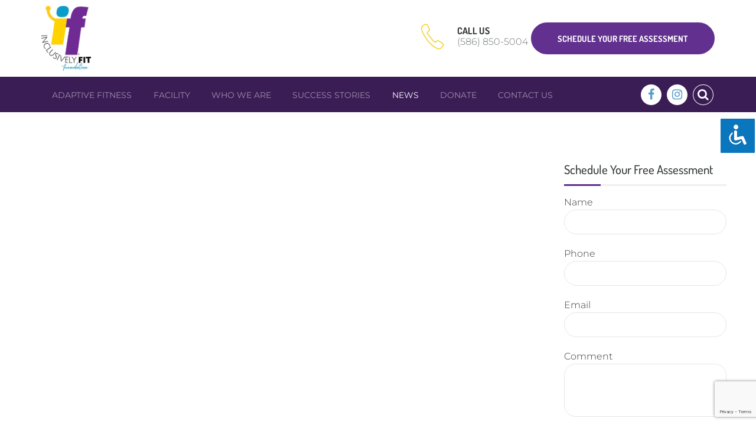

--- FILE ---
content_type: text/html; charset=UTF-8
request_url: https://inclusivelyfit.org/tag/gallery/
body_size: 34101
content:
<!DOCTYPE html> 
<html dir="ltr" lang="en-US" prefix="og: https://ogp.me/ns#" data-bt-theme="Fitness Club Child 1.0.0"> 
<head>
<meta charset="UTF-8">
<link rel="preload" href="https://inclusivelyfit.org/wp-content/cache/fvm/min/1768554050-cssb7a079af0b4ddd76622e85ea96ed494338357a3d6d8bd2307a6f7c8d59b60.css" as="style" media="all" /> 
<link rel="preload" href="https://inclusivelyfit.org/wp-content/cache/fvm/min/1768554050-css101843bd7f8006b738d7635afb19b213639dd869822639224e7cd6407f2f5.css" as="style" media="all" /> 
<link rel="preload" href="https://inclusivelyfit.org/wp-content/cache/fvm/min/1768554050-css488ea9dd61017dbf9ffd4f3ea8c16da93564af649c1a9f61aa24e9a95c2ed.css" as="style" media="all" /> 
<link rel="preload" href="https://inclusivelyfit.org/wp-content/cache/fvm/min/1768554050-css7008ded24722d0c060ed653ca7b811d49ec7f3cdfe92968cfff84054a50d8.css" as="style" media="all" /> 
<link rel="preload" href="https://inclusivelyfit.org/wp-content/cache/fvm/min/1768554050-cssedc0ed5b191928340cb6586aea3151f1d7db579cc7fa1c8c9c0b9b2422f2d.css" as="style" media="all" /> 
<link rel="preload" href="https://inclusivelyfit.org/wp-content/cache/fvm/min/1768554050-cssbe82b8bbbbe2548576140fc794cc8c74f222789e3ded5f38e6457c85ad56f.css" as="style" media="all" /> 
<link rel="preload" href="https://inclusivelyfit.org/wp-content/cache/fvm/min/1768554050-css95cfa5ef3c4d9d9792d4d8bdc40915df0eb2351c9478e569d6df153688387.css" as="style" media="all" /> 
<link rel="preload" href="https://inclusivelyfit.org/wp-content/cache/fvm/min/1768554050-css52778456459c6e405081454f4c1ee9fc0dded2cc19ddaeaf80b402ecd4d6f.css" as="style" media="all" />
<script data-cfasync="false">if(navigator.userAgent.match(/MSIE|Internet Explorer/i)||navigator.userAgent.match(/Trident\/7\..*?rv:11/i)){var href=document.location.href;if(!href.match(/[?&]iebrowser/)){if(href.indexOf("?")==-1){if(href.indexOf("#")==-1){document.location.href=href+"?iebrowser=1"}else{document.location.href=href.replace("#","?iebrowser=1#")}}else{if(href.indexOf("#")==-1){document.location.href=href+"&iebrowser=1"}else{document.location.href=href.replace("#","&iebrowser=1#")}}}}</script>
<script data-cfasync="false">class FVMLoader{constructor(e){this.triggerEvents=e,this.eventOptions={passive:!0},this.userEventListener=this.triggerListener.bind(this),this.delayedScripts={normal:[],async:[],defer:[]},this.allJQueries=[]}_addUserInteractionListener(e){this.triggerEvents.forEach(t=>window.addEventListener(t,e.userEventListener,e.eventOptions))}_removeUserInteractionListener(e){this.triggerEvents.forEach(t=>window.removeEventListener(t,e.userEventListener,e.eventOptions))}triggerListener(){this._removeUserInteractionListener(this),"loading"===document.readyState?document.addEventListener("DOMContentLoaded",this._loadEverythingNow.bind(this)):this._loadEverythingNow()}async _loadEverythingNow(){this._runAllDelayedCSS(),this._delayEventListeners(),this._delayJQueryReady(this),this._handleDocumentWrite(),this._registerAllDelayedScripts(),await this._loadScriptsFromList(this.delayedScripts.normal),await this._loadScriptsFromList(this.delayedScripts.defer),await this._loadScriptsFromList(this.delayedScripts.async),await this._triggerDOMContentLoaded(),await this._triggerWindowLoad(),window.dispatchEvent(new Event("wpr-allScriptsLoaded"))}_registerAllDelayedScripts(){document.querySelectorAll("script[type=fvmdelay]").forEach(e=>{e.hasAttribute("src")?e.hasAttribute("async")&&!1!==e.async?this.delayedScripts.async.push(e):e.hasAttribute("defer")&&!1!==e.defer||"module"===e.getAttribute("data-type")?this.delayedScripts.defer.push(e):this.delayedScripts.normal.push(e):this.delayedScripts.normal.push(e)})}_runAllDelayedCSS(){document.querySelectorAll("link[rel=fvmdelay]").forEach(e=>{e.setAttribute("rel","stylesheet")})}async _transformScript(e){return await this._requestAnimFrame(),new Promise(t=>{const n=document.createElement("script");let r;[...e.attributes].forEach(e=>{let t=e.nodeName;"type"!==t&&("data-type"===t&&(t="type",r=e.nodeValue),n.setAttribute(t,e.nodeValue))}),e.hasAttribute("src")?(n.addEventListener("load",t),n.addEventListener("error",t)):(n.text=e.text,t()),e.parentNode.replaceChild(n,e)})}async _loadScriptsFromList(e){const t=e.shift();return t?(await this._transformScript(t),this._loadScriptsFromList(e)):Promise.resolve()}_delayEventListeners(){let e={};function t(t,n){!function(t){function n(n){return e[t].eventsToRewrite.indexOf(n)>=0?"wpr-"+n:n}e[t]||(e[t]={originalFunctions:{add:t.addEventListener,remove:t.removeEventListener},eventsToRewrite:[]},t.addEventListener=function(){arguments[0]=n(arguments[0]),e[t].originalFunctions.add.apply(t,arguments)},t.removeEventListener=function(){arguments[0]=n(arguments[0]),e[t].originalFunctions.remove.apply(t,arguments)})}(t),e[t].eventsToRewrite.push(n)}function n(e,t){let n=e[t];Object.defineProperty(e,t,{get:()=>n||function(){},set(r){e["wpr"+t]=n=r}})}t(document,"DOMContentLoaded"),t(window,"DOMContentLoaded"),t(window,"load"),t(window,"pageshow"),t(document,"readystatechange"),n(document,"onreadystatechange"),n(window,"onload"),n(window,"onpageshow")}_delayJQueryReady(e){let t=window.jQuery;Object.defineProperty(window,"jQuery",{get:()=>t,set(n){if(n&&n.fn&&!e.allJQueries.includes(n)){n.fn.ready=n.fn.init.prototype.ready=function(t){e.domReadyFired?t.bind(document)(n):document.addEventListener("DOMContentLoaded2",()=>t.bind(document)(n))};const t=n.fn.on;n.fn.on=n.fn.init.prototype.on=function(){if(this[0]===window){function e(e){return e.split(" ").map(e=>"load"===e||0===e.indexOf("load.")?"wpr-jquery-load":e).join(" ")}"string"==typeof arguments[0]||arguments[0]instanceof String?arguments[0]=e(arguments[0]):"object"==typeof arguments[0]&&Object.keys(arguments[0]).forEach(t=>{delete Object.assign(arguments[0],{[e(t)]:arguments[0][t]})[t]})}return t.apply(this,arguments),this},e.allJQueries.push(n)}t=n}})}async _triggerDOMContentLoaded(){this.domReadyFired=!0,await this._requestAnimFrame(),document.dispatchEvent(new Event("DOMContentLoaded2")),await this._requestAnimFrame(),window.dispatchEvent(new Event("DOMContentLoaded2")),await this._requestAnimFrame(),document.dispatchEvent(new Event("wpr-readystatechange")),await this._requestAnimFrame(),document.wpronreadystatechange&&document.wpronreadystatechange()}async _triggerWindowLoad(){await this._requestAnimFrame(),window.dispatchEvent(new Event("wpr-load")),await this._requestAnimFrame(),window.wpronload&&window.wpronload(),await this._requestAnimFrame(),this.allJQueries.forEach(e=>e(window).trigger("wpr-jquery-load")),window.dispatchEvent(new Event("wpr-pageshow")),await this._requestAnimFrame(),window.wpronpageshow&&window.wpronpageshow()}_handleDocumentWrite(){const e=new Map;document.write=document.writeln=function(t){const n=document.currentScript,r=document.createRange(),i=n.parentElement;let a=e.get(n);void 0===a&&(a=n.nextSibling,e.set(n,a));const s=document.createDocumentFragment();r.setStart(s,0),s.appendChild(r.createContextualFragment(t)),i.insertBefore(s,a)}}async _requestAnimFrame(){return new Promise(e=>requestAnimationFrame(e))}static run(){const e=new FVMLoader(["keydown","mousemove","touchmove","touchstart","touchend","wheel"]);e._addUserInteractionListener(e)}}FVMLoader.run();</script>
<meta name="viewport" content="width=device-width, initial-scale=1, maximum-scale=1, user-scalable=no">
<meta name="mobile-web-app-capable" content="yes">
<meta name="apple-mobile-web-app-capable" content="yes"><title>gallery - Inclusively Fit</title>
<meta name="robots" content="max-image-preview:large" />
<link rel="canonical" href="https://inclusivelyfit.org/tag/gallery/" />
<script type="application/ld+json" class="aioseo-schema">
			{"@context":"https:\/\/schema.org","@graph":[{"@type":"BreadcrumbList","@id":"https:\/\/inclusivelyfit.org\/tag\/gallery\/#breadcrumblist","itemListElement":[{"@type":"ListItem","@id":"https:\/\/inclusivelyfit.org#listItem","position":1,"name":"Home","item":"https:\/\/inclusivelyfit.org","nextItem":{"@type":"ListItem","@id":"https:\/\/inclusivelyfit.org\/tag\/gallery\/#listItem","name":"gallery"}},{"@type":"ListItem","@id":"https:\/\/inclusivelyfit.org\/tag\/gallery\/#listItem","position":2,"name":"gallery","previousItem":{"@type":"ListItem","@id":"https:\/\/inclusivelyfit.org#listItem","name":"Home"}}]},{"@type":"CollectionPage","@id":"https:\/\/inclusivelyfit.org\/tag\/gallery\/#collectionpage","url":"https:\/\/inclusivelyfit.org\/tag\/gallery\/","name":"gallery - Inclusively Fit","inLanguage":"en-US","isPartOf":{"@id":"https:\/\/inclusivelyfit.org\/#website"},"breadcrumb":{"@id":"https:\/\/inclusivelyfit.org\/tag\/gallery\/#breadcrumblist"}},{"@type":"Organization","@id":"https:\/\/inclusivelyfit.org\/#organization","name":"Inclusively Fit","description":"Tag line","url":"https:\/\/inclusivelyfit.org\/","logo":{"@type":"ImageObject","url":"https:\/\/inclusivelyfit.org\/wp-content\/uploads\/2022\/11\/InclusivelyFitFoundationLogo-e1668694292363.png","@id":"https:\/\/inclusivelyfit.org\/tag\/gallery\/#organizationLogo","width":150,"height":196},"image":{"@id":"https:\/\/inclusivelyfit.org\/tag\/gallery\/#organizationLogo"},"sameAs":["https:\/\/www.facebook.com\/inclusivelyfitMI\/"]},{"@type":"WebSite","@id":"https:\/\/inclusivelyfit.org\/#website","url":"https:\/\/inclusivelyfit.org\/","name":"Inclusively Fit","description":"Tag line","inLanguage":"en-US","publisher":{"@id":"https:\/\/inclusivelyfit.org\/#organization"}}]}
		</script>
<link rel="alternate" type="application/rss+xml" title="Inclusively Fit &raquo; Feed" href="https://inclusivelyfit.org/feed/" />
<link rel="alternate" type="application/rss+xml" title="Inclusively Fit &raquo; Comments Feed" href="https://inclusivelyfit.org/comments/feed/" />
<link rel="alternate" type="application/rss+xml" title="Inclusively Fit &raquo; gallery Tag Feed" href="https://inclusivelyfit.org/tag/gallery/feed/" />
<meta name="theme-color" content="#ffffff"> 
<style id='wp-img-auto-sizes-contain-inline-css' type='text/css' media="all">img:is([sizes=auto i],[sizes^="auto," i]){contain-intrinsic-size:3000px 1500px}</style> 
<style id='wp-block-library-inline-css' type='text/css' media="all">:root{--wp-block-synced-color:#7a00df;--wp-block-synced-color--rgb:122,0,223;--wp-bound-block-color:var(--wp-block-synced-color);--wp-editor-canvas-background:#ddd;--wp-admin-theme-color:#007cba;--wp-admin-theme-color--rgb:0,124,186;--wp-admin-theme-color-darker-10:#006ba1;--wp-admin-theme-color-darker-10--rgb:0,107,160.5;--wp-admin-theme-color-darker-20:#005a87;--wp-admin-theme-color-darker-20--rgb:0,90,135;--wp-admin-border-width-focus:2px}@media (min-resolution:192dpi){:root{--wp-admin-border-width-focus:1.5px}}.wp-element-button{cursor:pointer}:root .has-very-light-gray-background-color{background-color:#eee}:root .has-very-dark-gray-background-color{background-color:#313131}:root .has-very-light-gray-color{color:#eee}:root .has-very-dark-gray-color{color:#313131}:root .has-vivid-green-cyan-to-vivid-cyan-blue-gradient-background{background:linear-gradient(135deg,#00d084,#0693e3)}:root .has-purple-crush-gradient-background{background:linear-gradient(135deg,#34e2e4,#4721fb 50%,#ab1dfe)}:root .has-hazy-dawn-gradient-background{background:linear-gradient(135deg,#faaca8,#dad0ec)}:root .has-subdued-olive-gradient-background{background:linear-gradient(135deg,#fafae1,#67a671)}:root .has-atomic-cream-gradient-background{background:linear-gradient(135deg,#fdd79a,#004a59)}:root .has-nightshade-gradient-background{background:linear-gradient(135deg,#330968,#31cdcf)}:root .has-midnight-gradient-background{background:linear-gradient(135deg,#020381,#2874fc)}:root{--wp--preset--font-size--normal:16px;--wp--preset--font-size--huge:42px}.has-regular-font-size{font-size:1em}.has-larger-font-size{font-size:2.625em}.has-normal-font-size{font-size:var(--wp--preset--font-size--normal)}.has-huge-font-size{font-size:var(--wp--preset--font-size--huge)}.has-text-align-center{text-align:center}.has-text-align-left{text-align:left}.has-text-align-right{text-align:right}.has-fit-text{white-space:nowrap!important}#end-resizable-editor-section{display:none}.aligncenter{clear:both}.items-justified-left{justify-content:flex-start}.items-justified-center{justify-content:center}.items-justified-right{justify-content:flex-end}.items-justified-space-between{justify-content:space-between}.screen-reader-text{border:0;clip-path:inset(50%);height:1px;margin:-1px;overflow:hidden;padding:0;position:absolute;width:1px;word-wrap:normal!important}.screen-reader-text:focus{background-color:#ddd;clip-path:none;color:#444;display:block;font-size:1em;height:auto;left:5px;line-height:normal;padding:15px 23px 14px;text-decoration:none;top:5px;width:auto;z-index:100000}html :where(.has-border-color){border-style:solid}html :where([style*=border-top-color]){border-top-style:solid}html :where([style*=border-right-color]){border-right-style:solid}html :where([style*=border-bottom-color]){border-bottom-style:solid}html :where([style*=border-left-color]){border-left-style:solid}html :where([style*=border-width]){border-style:solid}html :where([style*=border-top-width]){border-top-style:solid}html :where([style*=border-right-width]){border-right-style:solid}html :where([style*=border-bottom-width]){border-bottom-style:solid}html :where([style*=border-left-width]){border-left-style:solid}html :where(img[class*=wp-image-]){height:auto;max-width:100%}:where(figure){margin:0 0 1em}html :where(.is-position-sticky){--wp-admin--admin-bar--position-offset:var(--wp-admin--admin-bar--height,0px)}@media screen and (max-width:600px){html :where(.is-position-sticky){--wp-admin--admin-bar--position-offset:0px}}</style>
<style id='global-styles-inline-css' type='text/css' media="all">:root{--wp--preset--aspect-ratio--square:1;--wp--preset--aspect-ratio--4-3:4/3;--wp--preset--aspect-ratio--3-4:3/4;--wp--preset--aspect-ratio--3-2:3/2;--wp--preset--aspect-ratio--2-3:2/3;--wp--preset--aspect-ratio--16-9:16/9;--wp--preset--aspect-ratio--9-16:9/16;--wp--preset--color--black:#000000;--wp--preset--color--cyan-bluish-gray:#abb8c3;--wp--preset--color--white:#ffffff;--wp--preset--color--pale-pink:#f78da7;--wp--preset--color--vivid-red:#cf2e2e;--wp--preset--color--luminous-vivid-orange:#ff6900;--wp--preset--color--luminous-vivid-amber:#fcb900;--wp--preset--color--light-green-cyan:#7bdcb5;--wp--preset--color--vivid-green-cyan:#00d084;--wp--preset--color--pale-cyan-blue:#8ed1fc;--wp--preset--color--vivid-cyan-blue:#0693e3;--wp--preset--color--vivid-purple:#9b51e0;--wp--preset--gradient--vivid-cyan-blue-to-vivid-purple:linear-gradient(135deg,rgb(6,147,227) 0%,rgb(155,81,224) 100%);--wp--preset--gradient--light-green-cyan-to-vivid-green-cyan:linear-gradient(135deg,rgb(122,220,180) 0%,rgb(0,208,130) 100%);--wp--preset--gradient--luminous-vivid-amber-to-luminous-vivid-orange:linear-gradient(135deg,rgb(252,185,0) 0%,rgb(255,105,0) 100%);--wp--preset--gradient--luminous-vivid-orange-to-vivid-red:linear-gradient(135deg,rgb(255,105,0) 0%,rgb(207,46,46) 100%);--wp--preset--gradient--very-light-gray-to-cyan-bluish-gray:linear-gradient(135deg,rgb(238,238,238) 0%,rgb(169,184,195) 100%);--wp--preset--gradient--cool-to-warm-spectrum:linear-gradient(135deg,rgb(74,234,220) 0%,rgb(151,120,209) 20%,rgb(207,42,186) 40%,rgb(238,44,130) 60%,rgb(251,105,98) 80%,rgb(254,248,76) 100%);--wp--preset--gradient--blush-light-purple:linear-gradient(135deg,rgb(255,206,236) 0%,rgb(152,150,240) 100%);--wp--preset--gradient--blush-bordeaux:linear-gradient(135deg,rgb(254,205,165) 0%,rgb(254,45,45) 50%,rgb(107,0,62) 100%);--wp--preset--gradient--luminous-dusk:linear-gradient(135deg,rgb(255,203,112) 0%,rgb(199,81,192) 50%,rgb(65,88,208) 100%);--wp--preset--gradient--pale-ocean:linear-gradient(135deg,rgb(255,245,203) 0%,rgb(182,227,212) 50%,rgb(51,167,181) 100%);--wp--preset--gradient--electric-grass:linear-gradient(135deg,rgb(202,248,128) 0%,rgb(113,206,126) 100%);--wp--preset--gradient--midnight:linear-gradient(135deg,rgb(2,3,129) 0%,rgb(40,116,252) 100%);--wp--preset--font-size--small:13px;--wp--preset--font-size--medium:20px;--wp--preset--font-size--large:36px;--wp--preset--font-size--x-large:42px;--wp--preset--spacing--20:0.44rem;--wp--preset--spacing--30:0.67rem;--wp--preset--spacing--40:1rem;--wp--preset--spacing--50:1.5rem;--wp--preset--spacing--60:2.25rem;--wp--preset--spacing--70:3.38rem;--wp--preset--spacing--80:5.06rem;--wp--preset--shadow--natural:6px 6px 9px rgba(0, 0, 0, 0.2);--wp--preset--shadow--deep:12px 12px 50px rgba(0, 0, 0, 0.4);--wp--preset--shadow--sharp:6px 6px 0px rgba(0, 0, 0, 0.2);--wp--preset--shadow--outlined:6px 6px 0px -3px rgb(255, 255, 255), 6px 6px rgb(0, 0, 0);--wp--preset--shadow--crisp:6px 6px 0px rgb(0, 0, 0)}:where(.is-layout-flex){gap:.5em}:where(.is-layout-grid){gap:.5em}body .is-layout-flex{display:flex}.is-layout-flex{flex-wrap:wrap;align-items:center}.is-layout-flex>:is(*,div){margin:0}body .is-layout-grid{display:grid}.is-layout-grid>:is(*,div){margin:0}:where(.wp-block-columns.is-layout-flex){gap:2em}:where(.wp-block-columns.is-layout-grid){gap:2em}:where(.wp-block-post-template.is-layout-flex){gap:1.25em}:where(.wp-block-post-template.is-layout-grid){gap:1.25em}.has-black-color{color:var(--wp--preset--color--black)!important}.has-cyan-bluish-gray-color{color:var(--wp--preset--color--cyan-bluish-gray)!important}.has-white-color{color:var(--wp--preset--color--white)!important}.has-pale-pink-color{color:var(--wp--preset--color--pale-pink)!important}.has-vivid-red-color{color:var(--wp--preset--color--vivid-red)!important}.has-luminous-vivid-orange-color{color:var(--wp--preset--color--luminous-vivid-orange)!important}.has-luminous-vivid-amber-color{color:var(--wp--preset--color--luminous-vivid-amber)!important}.has-light-green-cyan-color{color:var(--wp--preset--color--light-green-cyan)!important}.has-vivid-green-cyan-color{color:var(--wp--preset--color--vivid-green-cyan)!important}.has-pale-cyan-blue-color{color:var(--wp--preset--color--pale-cyan-blue)!important}.has-vivid-cyan-blue-color{color:var(--wp--preset--color--vivid-cyan-blue)!important}.has-vivid-purple-color{color:var(--wp--preset--color--vivid-purple)!important}.has-black-background-color{background-color:var(--wp--preset--color--black)!important}.has-cyan-bluish-gray-background-color{background-color:var(--wp--preset--color--cyan-bluish-gray)!important}.has-white-background-color{background-color:var(--wp--preset--color--white)!important}.has-pale-pink-background-color{background-color:var(--wp--preset--color--pale-pink)!important}.has-vivid-red-background-color{background-color:var(--wp--preset--color--vivid-red)!important}.has-luminous-vivid-orange-background-color{background-color:var(--wp--preset--color--luminous-vivid-orange)!important}.has-luminous-vivid-amber-background-color{background-color:var(--wp--preset--color--luminous-vivid-amber)!important}.has-light-green-cyan-background-color{background-color:var(--wp--preset--color--light-green-cyan)!important}.has-vivid-green-cyan-background-color{background-color:var(--wp--preset--color--vivid-green-cyan)!important}.has-pale-cyan-blue-background-color{background-color:var(--wp--preset--color--pale-cyan-blue)!important}.has-vivid-cyan-blue-background-color{background-color:var(--wp--preset--color--vivid-cyan-blue)!important}.has-vivid-purple-background-color{background-color:var(--wp--preset--color--vivid-purple)!important}.has-black-border-color{border-color:var(--wp--preset--color--black)!important}.has-cyan-bluish-gray-border-color{border-color:var(--wp--preset--color--cyan-bluish-gray)!important}.has-white-border-color{border-color:var(--wp--preset--color--white)!important}.has-pale-pink-border-color{border-color:var(--wp--preset--color--pale-pink)!important}.has-vivid-red-border-color{border-color:var(--wp--preset--color--vivid-red)!important}.has-luminous-vivid-orange-border-color{border-color:var(--wp--preset--color--luminous-vivid-orange)!important}.has-luminous-vivid-amber-border-color{border-color:var(--wp--preset--color--luminous-vivid-amber)!important}.has-light-green-cyan-border-color{border-color:var(--wp--preset--color--light-green-cyan)!important}.has-vivid-green-cyan-border-color{border-color:var(--wp--preset--color--vivid-green-cyan)!important}.has-pale-cyan-blue-border-color{border-color:var(--wp--preset--color--pale-cyan-blue)!important}.has-vivid-cyan-blue-border-color{border-color:var(--wp--preset--color--vivid-cyan-blue)!important}.has-vivid-purple-border-color{border-color:var(--wp--preset--color--vivid-purple)!important}.has-vivid-cyan-blue-to-vivid-purple-gradient-background{background:var(--wp--preset--gradient--vivid-cyan-blue-to-vivid-purple)!important}.has-light-green-cyan-to-vivid-green-cyan-gradient-background{background:var(--wp--preset--gradient--light-green-cyan-to-vivid-green-cyan)!important}.has-luminous-vivid-amber-to-luminous-vivid-orange-gradient-background{background:var(--wp--preset--gradient--luminous-vivid-amber-to-luminous-vivid-orange)!important}.has-luminous-vivid-orange-to-vivid-red-gradient-background{background:var(--wp--preset--gradient--luminous-vivid-orange-to-vivid-red)!important}.has-very-light-gray-to-cyan-bluish-gray-gradient-background{background:var(--wp--preset--gradient--very-light-gray-to-cyan-bluish-gray)!important}.has-cool-to-warm-spectrum-gradient-background{background:var(--wp--preset--gradient--cool-to-warm-spectrum)!important}.has-blush-light-purple-gradient-background{background:var(--wp--preset--gradient--blush-light-purple)!important}.has-blush-bordeaux-gradient-background{background:var(--wp--preset--gradient--blush-bordeaux)!important}.has-luminous-dusk-gradient-background{background:var(--wp--preset--gradient--luminous-dusk)!important}.has-pale-ocean-gradient-background{background:var(--wp--preset--gradient--pale-ocean)!important}.has-electric-grass-gradient-background{background:var(--wp--preset--gradient--electric-grass)!important}.has-midnight-gradient-background{background:var(--wp--preset--gradient--midnight)!important}.has-small-font-size{font-size:var(--wp--preset--font-size--small)!important}.has-medium-font-size{font-size:var(--wp--preset--font-size--medium)!important}.has-large-font-size{font-size:var(--wp--preset--font-size--large)!important}.has-x-large-font-size{font-size:var(--wp--preset--font-size--x-large)!important}</style> 
<style id='classic-theme-styles-inline-css' type='text/css' media="all">/*! This file is auto-generated */ .wp-block-button__link{color:#fff;background-color:#32373c;border-radius:9999px;box-shadow:none;text-decoration:none;padding:calc(.667em + 2px) calc(1.333em + 2px);font-size:1.125em}.wp-block-file__button{background:#32373c;color:#fff;text-decoration:none}</style> 
<link rel='stylesheet' id='accessibility-light-css' href='https://inclusivelyfit.org/wp-content/cache/fvm/min/1768554050-cssb7a079af0b4ddd76622e85ea96ed494338357a3d6d8bd2307a6f7c8d59b60.css' type='text/css' media='all' /> 
<link rel='stylesheet' id='contact-form-7-css' href='https://inclusivelyfit.org/wp-content/cache/fvm/min/1768554050-css101843bd7f8006b738d7635afb19b213639dd869822639224e7cd6407f2f5.css' type='text/css' media='all' /> 
<link rel='stylesheet' id='grw-public-main-css-css' href='https://inclusivelyfit.org/wp-content/cache/fvm/min/1768554050-css488ea9dd61017dbf9ffd4f3ea8c16da93564af649c1a9f61aa24e9a95c2ed.css' type='text/css' media='all' /> 
<link rel='stylesheet' id='fitness-club-style-css' href='https://inclusivelyfit.org/wp-content/cache/fvm/min/1768554050-css7008ded24722d0c060ed653ca7b811d49ec7f3cdfe92968cfff84054a50d8.css' type='text/css' media='all' /> 
<style id='fitness-club-style-inline-css' type='text/css' media="all">input:not([type='checkbox']):not([type='radio']):not([type='submit']):focus,textarea:not([type='checkbox']):not([type='radio']):focus{-webkit-box-shadow:0 0 4px 0 #62308f;box-shadow:0 0 4px 0 #62308f}html a:hover,.btLightSkin a:hover,.btDarkSkin .btLightSkin a:hover,.btLightSkin .btDarkSkin .btLightSkin a:hover,.btDarkSkin a:hover,.btLightSkin .btDarkSkin a:hover,.btDarkSkin.btLightSkin .btDarkSkin a:hover{color:#62308f}select,input{font-family:Montserrat}body{font-family:"Montserrat",Arial,sans-serif}h1,h2,h3,h4,h5,h6{font-family:"Dosis"}.btContentHolder table thead th{background-color:#62308f;font-family:Dosis}.btAccentColorBackground{background-color:#62308f!important}.btLightSkin .btText a,.btDarkSkin .btLightSkin .btText a,.btLightSkin .btDarkSkin .btLightSkin .btText a,.btDarkSkin .btText a,.btLightSkin .btDarkSkin .btText a,.btDarkSkin.btLightSkin .btDarkSkin .btText a{color:#62308f}.btAccentDarkHeader .btPreloader .animation>div:first-child{background-color:#3b1d56}.btPreloader .animation .preloaderLogo{height:110px}.btLightSkin .btLoader,.btDarkSkin .btLightSkin .btLoader,.btLightSkin .btDarkSkin .btLightSkin .btLoader{border-top:5px solid #62308f}.btDarkSkin .btLoader,.btLightSkin .btDarkSkin .btLoader,.btDarkSkin.btLightSkin .btDarkSkin .btLoader{border-top:5px solid #62308f}.mainHeader{font-family:"Montserrat"}.btMenuVertical.btAccentDarkHeader .mainHeader{background-color:#3b1d56}.menuPort{font-family:"Montserrat"}.menuPort nav>ul>li>a{line-height:110px}.btTextLogo{line-height:110px}.btLogoArea .logo img{height:110px}.btHorizontalMenuTrigger{line-height:110px}.btMenuHorizontal .menuPort nav>ul>li.current-menu-ancestor:nth-child(4n+1)>a,.btMenuHorizontal .menuPort nav>ul>li.current-menu-item:nth-child(4n+1)>a{-webkit-box-shadow:0 -4px 0 0 #62308f inset;box-shadow:0 -4px 0 0 #62308f inset}.btMenuHorizontal .menuPort nav>ul>li.current-menu-ancestor:nth-child(4n+1)>ul li.current-menu-ancestor>a,.btMenuHorizontal .menuPort nav>ul>li.current-menu-ancestor:nth-child(4n+1)>ul li.current-menu-item>a,.btMenuHorizontal .menuPort nav>ul>li.current-menu-item:nth-child(4n+1)>ul li.current-menu-ancestor>a,.btMenuHorizontal .menuPort nav>ul>li.current-menu-item:nth-child(4n+1)>ul li.current-menu-item>a{color:#62308f!important}.btMenuHorizontal .menuPort nav>ul>li.current-menu-ancestor:nth-child(4n+2)>a,.btMenuHorizontal .menuPort nav>ul>li.current-menu-item:nth-child(4n+2)>a{-webkit-box-shadow:0 -4px 0 0 #f5d132 inset;box-shadow:0 -4px 0 0 #f5d132 inset}.btMenuHorizontal .menuPort nav>ul>li.current-menu-ancestor:nth-child(4n+2)>ul li.current-menu-ancestor>a,.btMenuHorizontal .menuPort nav>ul>li.current-menu-ancestor:nth-child(4n+2)>ul li.current-menu-item>a,.btMenuHorizontal .menuPort nav>ul>li.current-menu-item:nth-child(4n+2)>ul li.current-menu-ancestor>a,.btMenuHorizontal .menuPort nav>ul>li.current-menu-item:nth-child(4n+2)>ul li.current-menu-item>a{color:#f5d132!important}.btMenuHorizontal .menuPort nav>ul>li.current-menu-ancestor:nth-child(4n+3)>a,.btMenuHorizontal .menuPort nav>ul>li.current-menu-item:nth-child(4n+3)>a{-webkit-box-shadow:0 -4px 0 0 #579bc8 inset;box-shadow:0 -4px 0 0 #579bc8 inset}.btMenuHorizontal .menuPort nav>ul>li.current-menu-ancestor:nth-child(4n+3)>ul li.current-menu-ancestor>a,.btMenuHorizontal .menuPort nav>ul>li.current-menu-ancestor:nth-child(4n+3)>ul li.current-menu-item>a,.btMenuHorizontal .menuPort nav>ul>li.current-menu-item:nth-child(4n+3)>ul li.current-menu-ancestor>a,.btMenuHorizontal .menuPort nav>ul>li.current-menu-item:nth-child(4n+3)>ul li.current-menu-item>a{color:#579bc8!important}.btMenuHorizontal .menuPort nav>ul>li.current-menu-ancestor:nth-child(4n+4)>a,.btMenuHorizontal .menuPort nav>ul>li.current-menu-item:nth-child(4n+4)>a{-webkit-box-shadow:0 -4px 0 0 #f5d132 inset;box-shadow:0 -4px 0 0 #f5d132 inset}.btMenuHorizontal .menuPort nav>ul>li.current-menu-ancestor:nth-child(4n+4)>ul li.current-menu-ancestor>a,.btMenuHorizontal .menuPort nav>ul>li.current-menu-ancestor:nth-child(4n+4)>ul li.current-menu-item>a,.btMenuHorizontal .menuPort nav>ul>li.current-menu-item:nth-child(4n+4)>ul li.current-menu-ancestor>a,.btMenuHorizontal .menuPort nav>ul>li.current-menu-item:nth-child(4n+4)>ul li.current-menu-item>a{color:#f5d132!important}.btMenuHorizontal .menuPort nav>ul>li:nth-child(4n+1):hover>a,.btMenuHorizontal .menuPort nav>ul>li:nth-child(4n+1) ul li:hover>a{background-color:#62308f}.btMenuHorizontal .menuPort nav>ul>li:nth-child(4n+1)>ul{border-color:#62308f transparent #e5e5e5}.btMenuHorizontal .menuPort nav>ul>li:nth-child(4n+2):hover>a,.btMenuHorizontal .menuPort nav>ul>li:nth-child(4n+2) ul li:hover>a{background-color:#f5d132}.btMenuHorizontal .menuPort nav>ul>li:nth-child(4n+2)>ul{border-color:#f5d132 transparent #e5e5e5}.btMenuHorizontal .menuPort nav>ul>li:nth-child(4n+3):hover>a,.btMenuHorizontal .menuPort nav>ul>li:nth-child(4n+3) ul li:hover>a{background-color:#579bc8}.btMenuHorizontal .menuPort nav>ul>li:nth-child(4n+3)>ul{border-color:#579bc8 transparent #e5e5e5}.btMenuHorizontal .menuPort nav>ul>li:nth-child(4n+4):hover>a,.btMenuHorizontal .menuPort nav>ul>li:nth-child(4n+4) ul li:hover>a{background-color:#f5d132}.btMenuHorizontal .menuPort nav>ul>li:nth-child(4n+4)>ul{border-color:#f5d132 transparent #e5e5e5}.btMenuHorizontal .topBarInMenu{height:110px}.btAccentLightHeader.btMenuHorizontal .btBelowLogoArea:before,.btAccentLightHeader.btMenuHorizontal .topBar:before{background-color:#3b1d56}.btAccentDarkHeader.btMenuHorizontal .mainHeader{background-color:#3b1d56}.btAccentDarkHeader.btMenuHorizontal .mainHeader .btBelowLogoArea:before,.btAccentDarkHeader.btMenuHorizontal .mainHeader .topBar:before{background-color:#211030}.btVerticalMenuTrigger{line-height:110px}.btAccentDarkHeader.btMenuVertical>.menuPort .logo{background-color:#3b1d56}.btMenuVertical>.menuPort .btCloseVertical:before:hover{color:#62308f}@media (min-width:1200px){.btMenuVerticalOn .btVerticalMenuTrigger .btIco a:before{color:#62308f!important}}.btSpecialHeaderIcon .btIco .btIcoHolder:before,.btSpecialHeaderIcon .btIconWidgetTitle,.btSpecialHeaderIcon .btIconWidgetText{color:#62308f!important}.btMenuHorizontal .topBarInLogoArea{height:110px}.btMenuHorizontal .topBarInLogoArea .topBarInLogoAreaCell{border:0 solid #62308f}.btMenuHorizontal .topBarInLogoArea .topBarInLogoAreaCell .btIconWidgetIcon .btIco.btIcoAccentColor1 .btIcoHolder:before{color:#62308f}.btMenuHorizontal .topBarInLogoArea .topBarInLogoAreaCell .btIconWidgetIcon .btIco.btIcoAccentColor2 .btIcoHolder:before{color:#f5d132}.btMenuHorizontal .topBarInLogoArea .topBarInLogoAreaCell .btIconWidgetIcon .btIco.btIcoAccentColor3 .btIcoHolder:before{color:#579bc8}.btMenuHorizontal .topBarInLogoArea .topBarInLogoAreaCell .btIconWidgetIcon .btIco.btIcoAccentColor4 .btIcoHolder:before{color:#f5d132}.btMenuHorizontal .topBarInLogoArea .topBarInLogoAreaCell .btIconWidgetTitle{font-family:Dosis,sans-serif}.btMenuVertical .menuPort .btIconWidget .btIconWidgetTitle{font-family:Dosis}.btMenuVertical .menuPort .btIconWidget .btIconWidgetIcon .btIco.btIcoAccentColor1,.btMenuVertical .menuPort .btIconWidget .btSearch .btIco.btIcoAccentColor1,.btMenuVertical .menuPort .btTopBox .btIconWidgetIcon .btIco.btIcoAccentColor1,.btMenuVertical .menuPort .btTopBox .btSearch .btIco.btIcoAccentColor1{color:#62308f}.btMenuVertical .menuPort .btIconWidget .btIconWidgetIcon .btIco.btIcoAccentColor2,.btMenuVertical .menuPort .btIconWidget .btSearch .btIco.btIcoAccentColor2,.btMenuVertical .menuPort .btTopBox .btIconWidgetIcon .btIco.btIcoAccentColor2,.btMenuVertical .menuPort .btTopBox .btSearch .btIco.btIcoAccentColor2{color:#f5d132}.btMenuVertical .menuPort .btIconWidget .btIconWidgetIcon .btIco.btIcoAccentColor3,.btMenuVertical .menuPort .btIconWidget .btSearch .btIco.btIcoAccentColor3,.btMenuVertical .menuPort .btTopBox .btIconWidgetIcon .btIco.btIcoAccentColor3,.btMenuVertical .menuPort .btTopBox .btSearch .btIco.btIcoAccentColor3{color:#579bc8}.btMenuVertical .menuPort .btIconWidget .btIconWidgetIcon .btIco.btIcoAccentColor4,.btMenuVertical .menuPort .btIconWidget .btSearch .btIco.btIcoAccentColor4,.btMenuVertical .menuPort .btTopBox .btIconWidgetIcon .btIco.btIcoAccentColor4,.btMenuVertical .menuPort .btTopBox .btSearch .btIco.btIcoAccentColor4{color:#f5d132}.btMenuVertical .menuPort .btIconWidget .btIconWidgetIcon .btIco.btIcoAccentColor1.btIcoCircled,.btMenuVertical .menuPort .btIconWidget .btSearch .btIco.btIcoAccentColor1.btIcoCircled,.btMenuVertical .menuPort .btTopBox .btIconWidgetIcon .btIco.btIcoAccentColor1.btIcoCircled,.btMenuVertical .menuPort .btTopBox .btSearch .btIco.btIcoAccentColor1.btIcoCircled{background-color:#62308f}.btMenuVertical .menuPort .btIconWidget .btIconWidgetIcon .btIco.btIcoAccentColor2.btIcoCircled,.btMenuVertical .menuPort .btIconWidget .btSearch .btIco.btIcoAccentColor2.btIcoCircled,.btMenuVertical .menuPort .btTopBox .btIconWidgetIcon .btIco.btIcoAccentColor2.btIcoCircled,.btMenuVertical .menuPort .btTopBox .btSearch .btIco.btIcoAccentColor2.btIcoCircled{background-color:#f5d132}.btMenuVertical .menuPort .btIconWidget .btIconWidgetIcon .btIco.btIcoAccentColor3.btIcoCircled,.btMenuVertical .menuPort .btIconWidget .btSearch .btIco.btIcoAccentColor3.btIcoCircled,.btMenuVertical .menuPort .btTopBox .btIconWidgetIcon .btIco.btIcoAccentColor3.btIcoCircled,.btMenuVertical .menuPort .btTopBox .btSearch .btIco.btIcoAccentColor3.btIcoCircled{background-color:#579bc8}.btMenuVertical .menuPort .btIconWidget .btIconWidgetIcon .btIco.btIcoAccentColor4.btIcoCircled,.btMenuVertical .menuPort .btIconWidget .btSearch .btIco.btIcoAccentColor4.btIcoCircled,.btMenuVertical .menuPort .btTopBox .btIconWidgetIcon .btIco.btIcoAccentColor4.btIcoCircled,.btMenuVertical .menuPort .btTopBox .btSearch .btIco.btIcoAccentColor4.btIcoCircled{background-color:#f5d132}.btMenuHorizontal .topBarInMenuCell .btIco.btIcoAccentColor1.btIcoCircled .btIcoHolder:before,.btMenuHorizontal .btTopToolsRight .btIco.btIcoAccentColor1.btIcoCircled .btIcoHolder:before,.btMenuHorizontal .btTopToolsLeft .btIco.btIcoAccentColor1.btIcoCircled .btIcoHolder:before{-webkit-box-shadow:0 0 0 1.5em #62308f inset;box-shadow:0 0 0 1.5em #62308f inset}.btDarkSkin.btMenuHorizontal .topBarInMenuCell .btIco.btIcoAccentColor1.btIcoCircled .btIcoHolder:before,.btAccentDarkHeader.btMenuHorizontal .topBarInMenuCell .btIco.btIcoAccentColor1.btIcoCircled .btIcoHolder:before,.btAccentLightHeader.btMenuHorizontal .topBarInMenuCell .btIco.btIcoAccentColor1.btIcoCircled .btIcoHolder:before,.btDarkSkin.btMenuHorizontal .btTopToolsRight .btIco.btIcoAccentColor1.btIcoCircled .btIcoHolder:before,.btAccentDarkHeader.btMenuHorizontal .btTopToolsRight .btIco.btIcoAccentColor1.btIcoCircled .btIcoHolder:before,.btAccentLightHeader.btMenuHorizontal .btTopToolsRight .btIco.btIcoAccentColor1.btIcoCircled .btIcoHolder:before,.btDarkSkin.btMenuHorizontal .btTopToolsLeft .btIco.btIcoAccentColor1.btIcoCircled .btIcoHolder:before,.btAccentDarkHeader.btMenuHorizontal .btTopToolsLeft .btIco.btIcoAccentColor1.btIcoCircled .btIcoHolder:before,.btAccentLightHeader.btMenuHorizontal .btTopToolsLeft .btIco.btIcoAccentColor1.btIcoCircled .btIcoHolder:before{-webkit-box-shadow:0 0 0 0 #62308f inset;box-shadow:0 0 0 0 #62308f inset;color:#62308f}.btMenuHorizontal .topBarInMenuCell .btIco.btIcoAccentColor1.btIcoCircled .btIcoHolder:hover:before,.btMenuHorizontal .btTopToolsRight .btIco.btIcoAccentColor1.btIcoCircled .btIcoHolder:hover:before,.btMenuHorizontal .btTopToolsLeft .btIco.btIcoAccentColor1.btIcoCircled .btIcoHolder:hover:before{-webkit-box-shadow:0 0 0 1px #62308f inset;box-shadow:0 0 0 1px #62308f inset;color:#62308f}.btDarkSkin.btMenuHorizontal .topBarInMenuCell .btIco.btIcoAccentColor1.btIcoCircled .btIcoHolder:hover:before,.btAccentDarkHeader.btMenuHorizontal .topBarInMenuCell .btIco.btIcoAccentColor1.btIcoCircled .btIcoHolder:hover:before,.btAccentLightHeader.btMenuHorizontal .topBarInMenuCell .btIco.btIcoAccentColor1.btIcoCircled .btIcoHolder:hover:before,.btDarkSkin.btMenuHorizontal .btTopToolsRight .btIco.btIcoAccentColor1.btIcoCircled .btIcoHolder:hover:before,.btAccentDarkHeader.btMenuHorizontal .btTopToolsRight .btIco.btIcoAccentColor1.btIcoCircled .btIcoHolder:hover:before,.btAccentLightHeader.btMenuHorizontal .btTopToolsRight .btIco.btIcoAccentColor1.btIcoCircled .btIcoHolder:hover:before,.btDarkSkin.btMenuHorizontal .btTopToolsLeft .btIco.btIcoAccentColor1.btIcoCircled .btIcoHolder:hover:before,.btAccentDarkHeader.btMenuHorizontal .btTopToolsLeft .btIco.btIcoAccentColor1.btIcoCircled .btIcoHolder:hover:before,.btAccentLightHeader.btMenuHorizontal .btTopToolsLeft .btIco.btIcoAccentColor1.btIcoCircled .btIcoHolder:hover:before{-webkit-box-shadow:0 0 0 1.5em #62308f inset;box-shadow:0 0 0 1.5em #62308f inset}.btMenuHorizontal .topBarInMenuCell .btIco.btIcoAccentColor1 .btIcoHolder:before,.btMenuHorizontal .btTopToolsRight .btIco.btIcoAccentColor1 .btIcoHolder:before,.btMenuHorizontal .btTopToolsLeft .btIco.btIcoAccentColor1 .btIcoHolder:before{color:#62308f}.btMenuHorizontal .topBarInMenuCell .btIco.btIcoAccentColor2.btIcoCircled .btIcoHolder:before,.btMenuHorizontal .btTopToolsRight .btIco.btIcoAccentColor2.btIcoCircled .btIcoHolder:before,.btMenuHorizontal .btTopToolsLeft .btIco.btIcoAccentColor2.btIcoCircled .btIcoHolder:before{-webkit-box-shadow:0 0 0 1.5em #f5d132 inset;box-shadow:0 0 0 1.5em #f5d132 inset}.btDarkSkin.btMenuHorizontal .topBarInMenuCell .btIco.btIcoAccentColor2.btIcoCircled .btIcoHolder:before,.btAccentDarkHeader.btMenuHorizontal .topBarInMenuCell .btIco.btIcoAccentColor2.btIcoCircled .btIcoHolder:before,.btAccentLightHeader.btMenuHorizontal .topBarInMenuCell .btIco.btIcoAccentColor2.btIcoCircled .btIcoHolder:before,.btDarkSkin.btMenuHorizontal .btTopToolsRight .btIco.btIcoAccentColor2.btIcoCircled .btIcoHolder:before,.btAccentDarkHeader.btMenuHorizontal .btTopToolsRight .btIco.btIcoAccentColor2.btIcoCircled .btIcoHolder:before,.btAccentLightHeader.btMenuHorizontal .btTopToolsRight .btIco.btIcoAccentColor2.btIcoCircled .btIcoHolder:before,.btDarkSkin.btMenuHorizontal .btTopToolsLeft .btIco.btIcoAccentColor2.btIcoCircled .btIcoHolder:before,.btAccentDarkHeader.btMenuHorizontal .btTopToolsLeft .btIco.btIcoAccentColor2.btIcoCircled .btIcoHolder:before,.btAccentLightHeader.btMenuHorizontal .btTopToolsLeft .btIco.btIcoAccentColor2.btIcoCircled .btIcoHolder:before{-webkit-box-shadow:0 0 0 0 #f5d132 inset;box-shadow:0 0 0 0 #f5d132 inset;color:#f5d132}.btMenuHorizontal .topBarInMenuCell .btIco.btIcoAccentColor2.btIcoCircled .btIcoHolder:hover:before,.btMenuHorizontal .btTopToolsRight .btIco.btIcoAccentColor2.btIcoCircled .btIcoHolder:hover:before,.btMenuHorizontal .btTopToolsLeft .btIco.btIcoAccentColor2.btIcoCircled .btIcoHolder:hover:before{-webkit-box-shadow:0 0 0 1px #f5d132 inset;box-shadow:0 0 0 1px #f5d132 inset;color:#f5d132}.btDarkSkin.btMenuHorizontal .topBarInMenuCell .btIco.btIcoAccentColor2.btIcoCircled .btIcoHolder:hover:before,.btAccentDarkHeader.btMenuHorizontal .topBarInMenuCell .btIco.btIcoAccentColor2.btIcoCircled .btIcoHolder:hover:before,.btAccentLightHeader.btMenuHorizontal .topBarInMenuCell .btIco.btIcoAccentColor2.btIcoCircled .btIcoHolder:hover:before,.btDarkSkin.btMenuHorizontal .btTopToolsRight .btIco.btIcoAccentColor2.btIcoCircled .btIcoHolder:hover:before,.btAccentDarkHeader.btMenuHorizontal .btTopToolsRight .btIco.btIcoAccentColor2.btIcoCircled .btIcoHolder:hover:before,.btAccentLightHeader.btMenuHorizontal .btTopToolsRight .btIco.btIcoAccentColor2.btIcoCircled .btIcoHolder:hover:before,.btDarkSkin.btMenuHorizontal .btTopToolsLeft .btIco.btIcoAccentColor2.btIcoCircled .btIcoHolder:hover:before,.btAccentDarkHeader.btMenuHorizontal .btTopToolsLeft .btIco.btIcoAccentColor2.btIcoCircled .btIcoHolder:hover:before,.btAccentLightHeader.btMenuHorizontal .btTopToolsLeft .btIco.btIcoAccentColor2.btIcoCircled .btIcoHolder:hover:before{-webkit-box-shadow:0 0 0 1.5em #f5d132 inset;box-shadow:0 0 0 1.5em #f5d132 inset}.btMenuHorizontal .topBarInMenuCell .btIco.btIcoAccentColor2 .btIcoHolder:before,.btMenuHorizontal .btTopToolsRight .btIco.btIcoAccentColor2 .btIcoHolder:before,.btMenuHorizontal .btTopToolsLeft .btIco.btIcoAccentColor2 .btIcoHolder:before{color:#f5d132}.btMenuHorizontal .topBarInMenuCell .btIco.btIcoAccentColor3.btIcoCircled .btIcoHolder:before,.btMenuHorizontal .btTopToolsRight .btIco.btIcoAccentColor3.btIcoCircled .btIcoHolder:before,.btMenuHorizontal .btTopToolsLeft .btIco.btIcoAccentColor3.btIcoCircled .btIcoHolder:before{-webkit-box-shadow:0 0 0 1.5em #579bc8 inset;box-shadow:0 0 0 1.5em #579bc8 inset}.btDarkSkin.btMenuHorizontal .topBarInMenuCell .btIco.btIcoAccentColor3.btIcoCircled .btIcoHolder:before,.btAccentDarkHeader.btMenuHorizontal .topBarInMenuCell .btIco.btIcoAccentColor3.btIcoCircled .btIcoHolder:before,.btAccentLightHeader.btMenuHorizontal .topBarInMenuCell .btIco.btIcoAccentColor3.btIcoCircled .btIcoHolder:before,.btDarkSkin.btMenuHorizontal .btTopToolsRight .btIco.btIcoAccentColor3.btIcoCircled .btIcoHolder:before,.btAccentDarkHeader.btMenuHorizontal .btTopToolsRight .btIco.btIcoAccentColor3.btIcoCircled .btIcoHolder:before,.btAccentLightHeader.btMenuHorizontal .btTopToolsRight .btIco.btIcoAccentColor3.btIcoCircled .btIcoHolder:before,.btDarkSkin.btMenuHorizontal .btTopToolsLeft .btIco.btIcoAccentColor3.btIcoCircled .btIcoHolder:before,.btAccentDarkHeader.btMenuHorizontal .btTopToolsLeft .btIco.btIcoAccentColor3.btIcoCircled .btIcoHolder:before,.btAccentLightHeader.btMenuHorizontal .btTopToolsLeft .btIco.btIcoAccentColor3.btIcoCircled .btIcoHolder:before{-webkit-box-shadow:0 0 0 0 #579bc8 inset;box-shadow:0 0 0 0 #579bc8 inset;color:#579bc8}.btMenuHorizontal .topBarInMenuCell .btIco.btIcoAccentColor3.btIcoCircled .btIcoHolder:hover:before,.btMenuHorizontal .btTopToolsRight .btIco.btIcoAccentColor3.btIcoCircled .btIcoHolder:hover:before,.btMenuHorizontal .btTopToolsLeft .btIco.btIcoAccentColor3.btIcoCircled .btIcoHolder:hover:before{-webkit-box-shadow:0 0 0 1px #579bc8 inset;box-shadow:0 0 0 1px #579bc8 inset;color:#579bc8}.btDarkSkin.btMenuHorizontal .topBarInMenuCell .btIco.btIcoAccentColor3.btIcoCircled .btIcoHolder:hover:before,.btAccentDarkHeader.btMenuHorizontal .topBarInMenuCell .btIco.btIcoAccentColor3.btIcoCircled .btIcoHolder:hover:before,.btAccentLightHeader.btMenuHorizontal .topBarInMenuCell .btIco.btIcoAccentColor3.btIcoCircled .btIcoHolder:hover:before,.btDarkSkin.btMenuHorizontal .btTopToolsRight .btIco.btIcoAccentColor3.btIcoCircled .btIcoHolder:hover:before,.btAccentDarkHeader.btMenuHorizontal .btTopToolsRight .btIco.btIcoAccentColor3.btIcoCircled .btIcoHolder:hover:before,.btAccentLightHeader.btMenuHorizontal .btTopToolsRight .btIco.btIcoAccentColor3.btIcoCircled .btIcoHolder:hover:before,.btDarkSkin.btMenuHorizontal .btTopToolsLeft .btIco.btIcoAccentColor3.btIcoCircled .btIcoHolder:hover:before,.btAccentDarkHeader.btMenuHorizontal .btTopToolsLeft .btIco.btIcoAccentColor3.btIcoCircled .btIcoHolder:hover:before,.btAccentLightHeader.btMenuHorizontal .btTopToolsLeft .btIco.btIcoAccentColor3.btIcoCircled .btIcoHolder:hover:before{-webkit-box-shadow:0 0 0 1.5em #579bc8 inset;box-shadow:0 0 0 1.5em #579bc8 inset}.btMenuHorizontal .topBarInMenuCell .btIco.btIcoAccentColor3 .btIcoHolder:before,.btMenuHorizontal .btTopToolsRight .btIco.btIcoAccentColor3 .btIcoHolder:before,.btMenuHorizontal .btTopToolsLeft .btIco.btIcoAccentColor3 .btIcoHolder:before{color:#579bc8}.btMenuHorizontal .topBarInMenuCell .btIco.btIcoAccentColor4.btIcoCircled .btIcoHolder:before,.btMenuHorizontal .btTopToolsRight .btIco.btIcoAccentColor4.btIcoCircled .btIcoHolder:before,.btMenuHorizontal .btTopToolsLeft .btIco.btIcoAccentColor4.btIcoCircled .btIcoHolder:before{-webkit-box-shadow:0 0 0 1.5em #f5d132 inset;box-shadow:0 0 0 1.5em #f5d132 inset}.btDarkSkin.btMenuHorizontal .topBarInMenuCell .btIco.btIcoAccentColor4.btIcoCircled .btIcoHolder:before,.btAccentDarkHeader.btMenuHorizontal .topBarInMenuCell .btIco.btIcoAccentColor4.btIcoCircled .btIcoHolder:before,.btAccentLightHeader.btMenuHorizontal .topBarInMenuCell .btIco.btIcoAccentColor4.btIcoCircled .btIcoHolder:before,.btDarkSkin.btMenuHorizontal .btTopToolsRight .btIco.btIcoAccentColor4.btIcoCircled .btIcoHolder:before,.btAccentDarkHeader.btMenuHorizontal .btTopToolsRight .btIco.btIcoAccentColor4.btIcoCircled .btIcoHolder:before,.btAccentLightHeader.btMenuHorizontal .btTopToolsRight .btIco.btIcoAccentColor4.btIcoCircled .btIcoHolder:before,.btDarkSkin.btMenuHorizontal .btTopToolsLeft .btIco.btIcoAccentColor4.btIcoCircled .btIcoHolder:before,.btAccentDarkHeader.btMenuHorizontal .btTopToolsLeft .btIco.btIcoAccentColor4.btIcoCircled .btIcoHolder:before,.btAccentLightHeader.btMenuHorizontal .btTopToolsLeft .btIco.btIcoAccentColor4.btIcoCircled .btIcoHolder:before{-webkit-box-shadow:0 0 0 0 #f5d132 inset;box-shadow:0 0 0 0 #f5d132 inset;color:#f5d132}.btMenuHorizontal .topBarInMenuCell .btIco.btIcoAccentColor4.btIcoCircled .btIcoHolder:hover:before,.btMenuHorizontal .btTopToolsRight .btIco.btIcoAccentColor4.btIcoCircled .btIcoHolder:hover:before,.btMenuHorizontal .btTopToolsLeft .btIco.btIcoAccentColor4.btIcoCircled .btIcoHolder:hover:before{-webkit-box-shadow:0 0 0 1px #f5d132 inset;box-shadow:0 0 0 1px #f5d132 inset;color:#f5d132}.btDarkSkin.btMenuHorizontal .topBarInMenuCell .btIco.btIcoAccentColor4.btIcoCircled .btIcoHolder:hover:before,.btAccentDarkHeader.btMenuHorizontal .topBarInMenuCell .btIco.btIcoAccentColor4.btIcoCircled .btIcoHolder:hover:before,.btAccentLightHeader.btMenuHorizontal .topBarInMenuCell .btIco.btIcoAccentColor4.btIcoCircled .btIcoHolder:hover:before,.btDarkSkin.btMenuHorizontal .btTopToolsRight .btIco.btIcoAccentColor4.btIcoCircled .btIcoHolder:hover:before,.btAccentDarkHeader.btMenuHorizontal .btTopToolsRight .btIco.btIcoAccentColor4.btIcoCircled .btIcoHolder:hover:before,.btAccentLightHeader.btMenuHorizontal .btTopToolsRight .btIco.btIcoAccentColor4.btIcoCircled .btIcoHolder:hover:before,.btDarkSkin.btMenuHorizontal .btTopToolsLeft .btIco.btIcoAccentColor4.btIcoCircled .btIcoHolder:hover:before,.btAccentDarkHeader.btMenuHorizontal .btTopToolsLeft .btIco.btIcoAccentColor4.btIcoCircled .btIcoHolder:hover:before,.btAccentLightHeader.btMenuHorizontal .btTopToolsLeft .btIco.btIcoAccentColor4.btIcoCircled .btIcoHolder:hover:before{-webkit-box-shadow:0 0 0 1.5em #f5d132 inset;box-shadow:0 0 0 1.5em #f5d132 inset}.btMenuHorizontal .topBarInMenuCell .btIco.btIcoAccentColor4 .btIcoHolder:before,.btMenuHorizontal .btTopToolsRight .btIco.btIcoAccentColor4 .btIcoHolder:before,.btMenuHorizontal .btTopToolsLeft .btIco.btIcoAccentColor4 .btIcoHolder:before{color:#f5d132}.btMenuHorizontal.btDarkSkin .btLightSkin .topBarInMenuCell .btIconWidget:hover .btIco.btIcoDefaultColor .btIcoHolder:before,.btMenuHorizontal.btLightSkin .topBarInMenuCell .btIconWidget:hover .btIco.btIcoDefaultColor .btIcoHolder:before,.btMenuHorizontal.btDarkSkin .btLightSkin .topBarInMenuCell .btIco:hover.btIcoDefaultColor .btIcoHolder:before,.btMenuHorizontal.btLightSkin .topBarInMenuCell .btIco:hover.btIcoDefaultColor .btIcoHolder:before,.btMenuHorizontal.btDarkSkin .btLightSkin .btTopToolsRight .btIconWidget:hover .btIco.btIcoDefaultColor .btIcoHolder:before,.btMenuHorizontal.btLightSkin .btTopToolsRight .btIconWidget:hover .btIco.btIcoDefaultColor .btIcoHolder:before,.btMenuHorizontal.btDarkSkin .btLightSkin .btTopToolsRight .btIco:hover.btIcoDefaultColor .btIcoHolder:before,.btMenuHorizontal.btLightSkin .btTopToolsRight .btIco:hover.btIcoDefaultColor .btIcoHolder:before,.btMenuHorizontal.btDarkSkin .btLightSkin .btTopToolsLeft .btIconWidget:hover .btIco.btIcoDefaultColor .btIcoHolder:before,.btMenuHorizontal.btLightSkin .btTopToolsLeft .btIconWidget:hover .btIco.btIcoDefaultColor .btIcoHolder:before,.btMenuHorizontal.btDarkSkin .btLightSkin .btTopToolsLeft .btIco:hover.btIcoDefaultColor .btIcoHolder:before,.btMenuHorizontal.btLightSkin .btTopToolsLeft .btIco:hover.btIcoDefaultColor .btIcoHolder:before{color:#62308f}.btMenuHorizontal.btLightSkin .btDarkSkin .topBarInMenuCell .btIconWidget:hover .btIco.btIcoDefaultColor .btIcoHolder:before,.btMenuHorizontal.btDarkSkin .topBarInMenuCell .btIconWidget:hover .btIco.btIcoDefaultColor .btIcoHolder:before,.btMenuHorizontal.btLightSkin .btDarkSkin .topBarInMenuCell .btIco:hover.btIcoDefaultColor .btIcoHolder:before,.btMenuHorizontal.btDarkSkin .topBarInMenuCell .btIco:hover.btIcoDefaultColor .btIcoHolder:before,.btMenuHorizontal.btLightSkin .btDarkSkin .btTopToolsRight .btIconWidget:hover .btIco.btIcoDefaultColor .btIcoHolder:before,.btMenuHorizontal.btDarkSkin .btTopToolsRight .btIconWidget:hover .btIco.btIcoDefaultColor .btIcoHolder:before,.btMenuHorizontal.btLightSkin .btDarkSkin .btTopToolsRight .btIco:hover.btIcoDefaultColor .btIcoHolder:before,.btMenuHorizontal.btDarkSkin .btTopToolsRight .btIco:hover.btIcoDefaultColor .btIcoHolder:before,.btMenuHorizontal.btLightSkin .btDarkSkin .btTopToolsLeft .btIconWidget:hover .btIco.btIcoDefaultColor .btIcoHolder:before,.btMenuHorizontal.btDarkSkin .btTopToolsLeft .btIconWidget:hover .btIco.btIcoDefaultColor .btIcoHolder:before,.btMenuHorizontal.btLightSkin .btDarkSkin .btTopToolsLeft .btIco:hover.btIcoDefaultColor .btIcoHolder:before,.btMenuHorizontal.btDarkSkin .btTopToolsLeft .btIco:hover.btIcoDefaultColor .btIcoHolder:before{color:#62308f}.btMenuHorizontal.btAccentDarkHeader.btLightSkin .mainHeader.btLightSkin .topBarInMenuCell .btIconWidget:hover .btIco.btIcoDefaultColor .btIcoHolder:before,.btMenuHorizontal.btAccentDarkHeader.btLightSkin .mainHeader.btDarkSkin .topBarInMenuCell .btIconWidget:hover .btIco.btIcoDefaultColor .btIcoHolder:before,.btMenuHorizontal.btAccentDarkHeader.btLightSkin .mainHeader .topBarInMenuCell .btIconWidget:hover .btIco.btIcoDefaultColor .btIcoHolder:before,.btMenuHorizontal.btAccentDarkHeader.btDarkSkin .mainHeader.btLightSkin .topBarInMenuCell .btIconWidget:hover .btIco.btIcoDefaultColor .btIcoHolder:before,.btMenuHorizontal.btAccentDarkHeader.btDarkSkin .mainHeader.btDarkSkin .topBarInMenuCell .btIconWidget:hover .btIco.btIcoDefaultColor .btIcoHolder:before,.btMenuHorizontal.btAccentDarkHeader.btDarkSkin .mainHeader .topBarInMenuCell .btIconWidget:hover .btIco.btIcoDefaultColor .btIcoHolder:before,.btMenuHorizontal.btAccentLightHeader.btLightSkin .mainHeader.btLightSkin .topBarInMenuCell .btIconWidget:hover .btIco.btIcoDefaultColor .btIcoHolder:before,.btMenuHorizontal.btAccentLightHeader.btLightSkin .mainHeader.btDarkSkin .topBarInMenuCell .btIconWidget:hover .btIco.btIcoDefaultColor .btIcoHolder:before,.btMenuHorizontal.btAccentLightHeader.btLightSkin .mainHeader .topBarInMenuCell .btIconWidget:hover .btIco.btIcoDefaultColor .btIcoHolder:before,.btMenuHorizontal.btAccentLightHeader.btDarkSkin .mainHeader.btLightSkin .topBarInMenuCell .btIconWidget:hover .btIco.btIcoDefaultColor .btIcoHolder:before,.btMenuHorizontal.btAccentLightHeader.btDarkSkin .mainHeader.btDarkSkin .topBarInMenuCell .btIconWidget:hover .btIco.btIcoDefaultColor .btIcoHolder:before,.btMenuHorizontal.btAccentLightHeader.btDarkSkin .mainHeader .topBarInMenuCell .btIconWidget:hover .btIco.btIcoDefaultColor .btIcoHolder:before,.btMenuHorizontal.btAccentDarkHeader.btLightSkin .mainHeader.btLightSkin .topBarInMenuCell .btIco:hover.btIcoDefaultColor .btIcoHolder:before,.btMenuHorizontal.btAccentDarkHeader.btLightSkin .mainHeader.btDarkSkin .topBarInMenuCell .btIco:hover.btIcoDefaultColor .btIcoHolder:before,.btMenuHorizontal.btAccentDarkHeader.btLightSkin .mainHeader .topBarInMenuCell .btIco:hover.btIcoDefaultColor .btIcoHolder:before,.btMenuHorizontal.btAccentDarkHeader.btDarkSkin .mainHeader.btLightSkin .topBarInMenuCell .btIco:hover.btIcoDefaultColor .btIcoHolder:before,.btMenuHorizontal.btAccentDarkHeader.btDarkSkin .mainHeader.btDarkSkin .topBarInMenuCell .btIco:hover.btIcoDefaultColor .btIcoHolder:before,.btMenuHorizontal.btAccentDarkHeader.btDarkSkin .mainHeader .topBarInMenuCell .btIco:hover.btIcoDefaultColor .btIcoHolder:before,.btMenuHorizontal.btAccentLightHeader.btLightSkin .mainHeader.btLightSkin .topBarInMenuCell .btIco:hover.btIcoDefaultColor .btIcoHolder:before,.btMenuHorizontal.btAccentLightHeader.btLightSkin .mainHeader.btDarkSkin .topBarInMenuCell .btIco:hover.btIcoDefaultColor .btIcoHolder:before,.btMenuHorizontal.btAccentLightHeader.btLightSkin .mainHeader .topBarInMenuCell .btIco:hover.btIcoDefaultColor .btIcoHolder:before,.btMenuHorizontal.btAccentLightHeader.btDarkSkin .mainHeader.btLightSkin .topBarInMenuCell .btIco:hover.btIcoDefaultColor .btIcoHolder:before,.btMenuHorizontal.btAccentLightHeader.btDarkSkin .mainHeader.btDarkSkin .topBarInMenuCell .btIco:hover.btIcoDefaultColor .btIcoHolder:before,.btMenuHorizontal.btAccentLightHeader.btDarkSkin .mainHeader .topBarInMenuCell .btIco:hover.btIcoDefaultColor .btIcoHolder:before,.btMenuHorizontal.btAccentDarkHeader.btLightSkin .mainHeader.btLightSkin .btTopToolsRight .btIconWidget:hover .btIco.btIcoDefaultColor .btIcoHolder:before,.btMenuHorizontal.btAccentDarkHeader.btLightSkin .mainHeader.btDarkSkin .btTopToolsRight .btIconWidget:hover .btIco.btIcoDefaultColor .btIcoHolder:before,.btMenuHorizontal.btAccentDarkHeader.btLightSkin .mainHeader .btTopToolsRight .btIconWidget:hover .btIco.btIcoDefaultColor .btIcoHolder:before,.btMenuHorizontal.btAccentDarkHeader.btDarkSkin .mainHeader.btLightSkin .btTopToolsRight .btIconWidget:hover .btIco.btIcoDefaultColor .btIcoHolder:before,.btMenuHorizontal.btAccentDarkHeader.btDarkSkin .mainHeader.btDarkSkin .btTopToolsRight .btIconWidget:hover .btIco.btIcoDefaultColor .btIcoHolder:before,.btMenuHorizontal.btAccentDarkHeader.btDarkSkin .mainHeader .btTopToolsRight .btIconWidget:hover .btIco.btIcoDefaultColor .btIcoHolder:before,.btMenuHorizontal.btAccentLightHeader.btLightSkin .mainHeader.btLightSkin .btTopToolsRight .btIconWidget:hover .btIco.btIcoDefaultColor .btIcoHolder:before,.btMenuHorizontal.btAccentLightHeader.btLightSkin .mainHeader.btDarkSkin .btTopToolsRight .btIconWidget:hover .btIco.btIcoDefaultColor .btIcoHolder:before,.btMenuHorizontal.btAccentLightHeader.btLightSkin .mainHeader .btTopToolsRight .btIconWidget:hover .btIco.btIcoDefaultColor .btIcoHolder:before,.btMenuHorizontal.btAccentLightHeader.btDarkSkin .mainHeader.btLightSkin .btTopToolsRight .btIconWidget:hover .btIco.btIcoDefaultColor .btIcoHolder:before,.btMenuHorizontal.btAccentLightHeader.btDarkSkin .mainHeader.btDarkSkin .btTopToolsRight .btIconWidget:hover .btIco.btIcoDefaultColor .btIcoHolder:before,.btMenuHorizontal.btAccentLightHeader.btDarkSkin .mainHeader .btTopToolsRight .btIconWidget:hover .btIco.btIcoDefaultColor .btIcoHolder:before,.btMenuHorizontal.btAccentDarkHeader.btLightSkin .mainHeader.btLightSkin .btTopToolsRight .btIco:hover.btIcoDefaultColor .btIcoHolder:before,.btMenuHorizontal.btAccentDarkHeader.btLightSkin .mainHeader.btDarkSkin .btTopToolsRight .btIco:hover.btIcoDefaultColor .btIcoHolder:before,.btMenuHorizontal.btAccentDarkHeader.btLightSkin .mainHeader .btTopToolsRight .btIco:hover.btIcoDefaultColor .btIcoHolder:before,.btMenuHorizontal.btAccentDarkHeader.btDarkSkin .mainHeader.btLightSkin .btTopToolsRight .btIco:hover.btIcoDefaultColor .btIcoHolder:before,.btMenuHorizontal.btAccentDarkHeader.btDarkSkin .mainHeader.btDarkSkin .btTopToolsRight .btIco:hover.btIcoDefaultColor .btIcoHolder:before,.btMenuHorizontal.btAccentDarkHeader.btDarkSkin .mainHeader .btTopToolsRight .btIco:hover.btIcoDefaultColor .btIcoHolder:before,.btMenuHorizontal.btAccentLightHeader.btLightSkin .mainHeader.btLightSkin .btTopToolsRight .btIco:hover.btIcoDefaultColor .btIcoHolder:before,.btMenuHorizontal.btAccentLightHeader.btLightSkin .mainHeader.btDarkSkin .btTopToolsRight .btIco:hover.btIcoDefaultColor .btIcoHolder:before,.btMenuHorizontal.btAccentLightHeader.btLightSkin .mainHeader .btTopToolsRight .btIco:hover.btIcoDefaultColor .btIcoHolder:before,.btMenuHorizontal.btAccentLightHeader.btDarkSkin .mainHeader.btLightSkin .btTopToolsRight .btIco:hover.btIcoDefaultColor .btIcoHolder:before,.btMenuHorizontal.btAccentLightHeader.btDarkSkin .mainHeader.btDarkSkin .btTopToolsRight .btIco:hover.btIcoDefaultColor .btIcoHolder:before,.btMenuHorizontal.btAccentLightHeader.btDarkSkin .mainHeader .btTopToolsRight .btIco:hover.btIcoDefaultColor .btIcoHolder:before,.btMenuHorizontal.btAccentDarkHeader.btLightSkin .mainHeader.btLightSkin .btTopToolsLeft .btIconWidget:hover .btIco.btIcoDefaultColor .btIcoHolder:before,.btMenuHorizontal.btAccentDarkHeader.btLightSkin .mainHeader.btDarkSkin .btTopToolsLeft .btIconWidget:hover .btIco.btIcoDefaultColor .btIcoHolder:before,.btMenuHorizontal.btAccentDarkHeader.btLightSkin .mainHeader .btTopToolsLeft .btIconWidget:hover .btIco.btIcoDefaultColor .btIcoHolder:before,.btMenuHorizontal.btAccentDarkHeader.btDarkSkin .mainHeader.btLightSkin .btTopToolsLeft .btIconWidget:hover .btIco.btIcoDefaultColor .btIcoHolder:before,.btMenuHorizontal.btAccentDarkHeader.btDarkSkin .mainHeader.btDarkSkin .btTopToolsLeft .btIconWidget:hover .btIco.btIcoDefaultColor .btIcoHolder:before,.btMenuHorizontal.btAccentDarkHeader.btDarkSkin .mainHeader .btTopToolsLeft .btIconWidget:hover .btIco.btIcoDefaultColor .btIcoHolder:before,.btMenuHorizontal.btAccentLightHeader.btLightSkin .mainHeader.btLightSkin .btTopToolsLeft .btIconWidget:hover .btIco.btIcoDefaultColor .btIcoHolder:before,.btMenuHorizontal.btAccentLightHeader.btLightSkin .mainHeader.btDarkSkin .btTopToolsLeft .btIconWidget:hover .btIco.btIcoDefaultColor .btIcoHolder:before,.btMenuHorizontal.btAccentLightHeader.btLightSkin .mainHeader .btTopToolsLeft .btIconWidget:hover .btIco.btIcoDefaultColor .btIcoHolder:before,.btMenuHorizontal.btAccentLightHeader.btDarkSkin .mainHeader.btLightSkin .btTopToolsLeft .btIconWidget:hover .btIco.btIcoDefaultColor .btIcoHolder:before,.btMenuHorizontal.btAccentLightHeader.btDarkSkin .mainHeader.btDarkSkin .btTopToolsLeft .btIconWidget:hover .btIco.btIcoDefaultColor .btIcoHolder:before,.btMenuHorizontal.btAccentLightHeader.btDarkSkin .mainHeader .btTopToolsLeft .btIconWidget:hover .btIco.btIcoDefaultColor .btIcoHolder:before,.btMenuHorizontal.btAccentDarkHeader.btLightSkin .mainHeader.btLightSkin .btTopToolsLeft .btIco:hover.btIcoDefaultColor .btIcoHolder:before,.btMenuHorizontal.btAccentDarkHeader.btLightSkin .mainHeader.btDarkSkin .btTopToolsLeft .btIco:hover.btIcoDefaultColor .btIcoHolder:before,.btMenuHorizontal.btAccentDarkHeader.btLightSkin .mainHeader .btTopToolsLeft .btIco:hover.btIcoDefaultColor .btIcoHolder:before,.btMenuHorizontal.btAccentDarkHeader.btDarkSkin .mainHeader.btLightSkin .btTopToolsLeft .btIco:hover.btIcoDefaultColor .btIcoHolder:before,.btMenuHorizontal.btAccentDarkHeader.btDarkSkin .mainHeader.btDarkSkin .btTopToolsLeft .btIco:hover.btIcoDefaultColor .btIcoHolder:before,.btMenuHorizontal.btAccentDarkHeader.btDarkSkin .mainHeader .btTopToolsLeft .btIco:hover.btIcoDefaultColor .btIcoHolder:before,.btMenuHorizontal.btAccentLightHeader.btLightSkin .mainHeader.btLightSkin .btTopToolsLeft .btIco:hover.btIcoDefaultColor .btIcoHolder:before,.btMenuHorizontal.btAccentLightHeader.btLightSkin .mainHeader.btDarkSkin .btTopToolsLeft .btIco:hover.btIcoDefaultColor .btIcoHolder:before,.btMenuHorizontal.btAccentLightHeader.btLightSkin .mainHeader .btTopToolsLeft .btIco:hover.btIcoDefaultColor .btIcoHolder:before,.btMenuHorizontal.btAccentLightHeader.btDarkSkin .mainHeader.btLightSkin .btTopToolsLeft .btIco:hover.btIcoDefaultColor .btIcoHolder:before,.btMenuHorizontal.btAccentLightHeader.btDarkSkin .mainHeader.btDarkSkin .btTopToolsLeft .btIco:hover.btIcoDefaultColor .btIcoHolder:before,.btMenuHorizontal.btAccentLightHeader.btDarkSkin .mainHeader .btTopToolsLeft .btIco:hover.btIcoDefaultColor .btIcoHolder:before{color:#62308f}.topBar .widget_search button,.topBarInMenu .widget_search button{background:#62308f}.topBar .widget_search button:before,.topBarInMenu .widget_search button:before{color:#62308f}.topBar .widget_search button:hover,.topBarInMenu .widget_search button:hover{background:#3b1d56}.btSearchInner.btFromTopBox .btSearchInnerClose .btIco.btIcoMediumSize .btIcoHolder:before{color:#62308f}.btSearchInner.btFromTopBox .btSearchInnerClose .btIco.btIcoMediumSize:hover a.btIcoHolder:before{color:#f5d132}.btLightSkin .btSearchInner.btFromTopBox input[type="text"]:focus,.btDarkSkin .btLightSkin .btSearchInner.btFromTopBox input[type="text"]:focus,.btLightSkin .btDarkSkin .btLightSkin .btSearchInner.btFromTopBox input[type="text"]:focus{border-bottom:5px solid #62308f}.btDarkSkin .btSearchInner.btFromTopBox input[type="text"]:focus,.btLightSkin .btDarkSkin .btSearchInner.btFromTopBox input[type="text"]:focus,.btDarkSkin.btLightSkin .btDarkSkin .btSearchInner.btFromTopBox input[type="text"]:focus{border-bottom:5px solid #62308f}.btSearchInner.btFromTopBox button:hover:before{color:#62308f}.btMediaBox.btQuote,.btMediaBox.btLink{background-color:#62308f;font-family:"Montserrat",arial,sans-serif}.btMediaBox.btQuote cite,.btMediaBox.btLink cite{font-family:Dosis}.btArticleListItem .headline a:hover{color:#62308f}.btArticleListItem.btBlogColumnView .btArticleListBodyAuthor a,.btPostSingleItemColumns .btArticleListBodyAuthor a{color:#62308f!important}.btCommentsBox .vcard .posted:before{background:#62308f}.btCommentsBox .commentTxt p.edit-link,.btCommentsBox .commentTxt p.reply{font-family:"Dosis"}.btCommentsBox .commentTxt p.edit-link a:before{background:#579bc8}.btCommentsBox .commentTxt p.edit-link a:hover:before{background:#62308f}.btCommentsBox .commentTxt p.edit-link a:hover a{color:#f5d132}.btCommentsBox .commentTxt p.reply a:before{background:#f5d132}.btCommentsBox .commentTxt p.reply a:hover:before{background:#62308f}.btCommentsBox .commentTxt p.reply a:hover a{color:#579bc8}.btCommentsBox .comment-form .form-submit button{background:#62308f;border:2px solid #62308f}.btCommentsBox .comment-form .form-submit button:hover{color:#62308f}.post-password-form input[type="submit"]{background:#62308f;border:2px solid #62308f;font-family:"Dosis"}.post-password-form input[type="submit"]:hover{color:#62308f}.btPagination .paging a:after{-webkit-box-shadow:0 0 0 2em #62308f inset;box-shadow:0 0 0 2em #62308f inset}.btPagination .paging a:hover:after{-webkit-box-shadow:0 0 0 1px #62308f inset;box-shadow:0 0 0 1px #62308f inset;color:#62308f}.btLinkPages ul a{-webkit-box-shadow:0 0 0 1em #62308f inset;box-shadow:0 0 0 1em #62308f inset}.btLinkPages ul a:hover{-webkit-box-shadow:0 0 0 1px #62308f inset;box-shadow:0 0 0 1px #62308f inset;color:#62308f}.comment-respond .btnOutline button[type="submit"]{font-family:"Dosis"}a#cancel-comment-reply-link:hover{color:#62308f}.logged-in-as a{color:#62308f}a#cancel-comment-reply-link:hover{color:#62308f}span.btHighlight{background-color:#62308f}.btShareArticle .btIco:nth-child(4n+1) .btIcoHolder:before,.socialRow .btIco:nth-child(4n+1) .btIcoHolder:before,.btGridShare .btIco:nth-child(4n+1) .btIcoHolder:before{-webkit-box-shadow:0 0 0 1.5em #62308f inset;box-shadow:0 0 0 1.5em #62308f inset}.btShareArticle .btIco:nth-child(4n+1) .btIcoHolder:hover:before,.socialRow .btIco:nth-child(4n+1) .btIcoHolder:hover:before,.btGridShare .btIco:nth-child(4n+1) .btIcoHolder:hover:before{color:#62308f;-webkit-box-shadow:0 0 0 1px #62308f inset;box-shadow:0 0 0 1px #62308f inset}.btShareArticle .btIco:nth-child(4n+2) .btIcoHolder:before,.socialRow .btIco:nth-child(4n+2) .btIcoHolder:before,.btGridShare .btIco:nth-child(4n+2) .btIcoHolder:before{-webkit-box-shadow:0 0 0 1.5em #f5d132 inset;box-shadow:0 0 0 1.5em #f5d132 inset}.btShareArticle .btIco:nth-child(4n+2) .btIcoHolder:hover:before,.socialRow .btIco:nth-child(4n+2) .btIcoHolder:hover:before,.btGridShare .btIco:nth-child(4n+2) .btIcoHolder:hover:before{color:#f5d132;-webkit-box-shadow:0 0 0 1px #f5d132 inset;box-shadow:0 0 0 1px #f5d132 inset}.btShareArticle .btIco:nth-child(4n+3) .btIcoHolder:before,.socialRow .btIco:nth-child(4n+3) .btIcoHolder:before,.btGridShare .btIco:nth-child(4n+3) .btIcoHolder:before{-webkit-box-shadow:0 0 0 1.5em #579bc8 inset;box-shadow:0 0 0 1.5em #579bc8 inset}.btShareArticle .btIco:nth-child(4n+3) .btIcoHolder:hover:before,.socialRow .btIco:nth-child(4n+3) .btIcoHolder:hover:before,.btGridShare .btIco:nth-child(4n+3) .btIcoHolder:hover:before{color:#579bc8;-webkit-box-shadow:0 0 0 1px #579bc8 inset;box-shadow:0 0 0 1px #579bc8 inset}.btShareArticle .btIco:nth-child(4n+4) .btIcoHolder:before,.socialRow .btIco:nth-child(4n+4) .btIcoHolder:before,.btGridShare .btIco:nth-child(4n+4) .btIcoHolder:before{-webkit-box-shadow:0 0 0 1.5em #f5d132 inset;box-shadow:0 0 0 1.5em #f5d132 inset}.btShareArticle .btIco:nth-child(4n+4) .btIcoHolder:hover:before,.socialRow .btIco:nth-child(4n+4) .btIcoHolder:hover:before,.btGridShare .btIco:nth-child(4n+4) .btIcoHolder:hover:before{color:#f5d132;-webkit-box-shadow:0 0 0 1px #f5d132 inset;box-shadow:0 0 0 1px #f5d132 inset}.header .btSubTitle .btArticleCategories a:not(:first-child):before,.header .btSuperTitle .btArticleCategories a:not(:first-child):before{background-color:#62308f}.btArticleMeta{font-family:"Dosis"}.btArticleListBody .btReadArticle a{background:#62308f;border:2px solid #62308f}.btArticleListBody .btReadArticle a:hover{color:#62308f}.btBox:nth-child(4n+1)>h4:before,.btCustomMenu:nth-child(4n+1)>h4:before,.btTopBox:nth-child(4n+1)>h4:before{background-color:#62308f}.btBox:nth-child(4n+2)>h4:before,.btCustomMenu:nth-child(4n+2)>h4:before,.btTopBox:nth-child(4n+2)>h4:before{background-color:#f5d132}.btBox:nth-child(4n+3)>h4:before,.btCustomMenu:nth-child(4n+3)>h4:before,.btTopBox:nth-child(4n+3)>h4:before{background-color:#579bc8}.btBox:nth-child(4n+4)>h4:before,.btCustomMenu:nth-child(4n+4)>h4:before,.btTopBox:nth-child(4n+4)>h4:before{background-color:#f5d132}.btBox .ppTxt .header .headline a a:hover,.btCustomMenu .ppTxt .header .headline a a:hover,.btTopBox .ppTxt .header .headline a a:hover{color:#62308f}.btBox p.posted,.btBox .quantity,.btCustomMenu p.posted,.btCustomMenu .quantity,.btTopBox p.posted,.btTopBox .quantity{font-family:Dosis}.widget_calendar table caption{background:#62308f;font-family:"Dosis"}.widget_rss li a.rsswidget{font-family:"Dosis"}.btBox .btSearch button:hover,form.woocommerce-product-search button:hover{background:#62308f!important;border-color:#62308f!important}.fancy-select .trigger.open{-webkit-box-shadow:0 0 4px 0 #62308f;box-shadow:0 0 4px 0 #62308f}.btLightSkin .fancy-select ul.options li:hover,.btDarkSkin .btLightSkin .fancy-select ul.options li:hover,.btLightSkin .btDarkSkin .btLightSkin .fancy-select ul.options li:hover{background:#62308f}.btDarkSkin .fancy-select ul.options li:hover,.btLightSkin .btDarkSkin .fancy-select ul.options li:hover,.btDarkSkin.btLightSkin .btDarkSkin .fancy-select ul.options li:hover{background:#62308f}.widget_shopping_cart .total{font-family:Dosis}.widget_shopping_cart .widget_shopping_cart_content .mini_cart_item .ppRemove a.remove{background-color:#62308f}.widget_shopping_cart .widget_shopping_cart_content .mini_cart_item .ppRemove a.remove:before:hover{background-color:#f5d132}.menuPort .widget_shopping_cart .widget_shopping_cart_content .btCartWidgetIcon span.cart-contents,.topTools .widget_shopping_cart .widget_shopping_cart_content .btCartWidgetIcon span.cart-contents,.topBarInLogoArea .widget_shopping_cart .widget_shopping_cart_content .btCartWidgetIcon span.cart-contents{background-color:#f5d132;font:normal 10px/1 Dosis}.btMenuVertical .menuPort .widget_shopping_cart .widget_shopping_cart_content .btCartWidgetInnerContent .verticalMenuCartToggler,.btMenuVertical .topTools .widget_shopping_cart .widget_shopping_cart_content .btCartWidgetInnerContent .verticalMenuCartToggler,.btMenuVertical .topBarInLogoArea .widget_shopping_cart .widget_shopping_cart_content .btCartWidgetInnerContent .verticalMenuCartToggler{background-color:#62308f}.widget_recent_reviews{font-family:Dosis}.widget_price_filter .price_slider_wrapper .ui-slider .ui-slider-handle{background-color:#62308f}.btBox .tagcloud a,.btTags ul a{background:#62308f;font-family:"Montserrat";border:1px solid #62308f}.btBox .tagcloud a:hover,.btTags ul a:hover{color:#62308f}.boldSection .tribe-events-sub-nav .tribe-this-week-nav-link span:after,.boldSection .tribe-events-sub-nav .bt-this-week-nav-link span:after,.boldSection .bt-events-sub-nav .tribe-this-week-nav-link span:after,.boldSection .bt-events-sub-nav .bt-this-week-nav-link span:after,.boldSection .tribe-events-sub-nav .tribe-this-week-nav-link span:before,.boldSection .tribe-events-sub-nav .bt-this-week-nav-link span:before,.boldSection .bt-events-sub-nav .tribe-this-week-nav-link span:before,.boldSection .bt-events-sub-nav .bt-this-week-nav-link span:before{-webkit-box-shadow:0 0 0 1em #62308f inset;box-shadow:0 0 0 1em #62308f inset}.boldSection .tribe-events-sub-nav .tribe-this-week-nav-link a:hover span:after,.boldSection .tribe-events-sub-nav .bt-this-week-nav-link a:hover span:after,.boldSection .bt-events-sub-nav .tribe-this-week-nav-link a:hover span:after,.boldSection .bt-events-sub-nav .bt-this-week-nav-link a:hover span:after,.boldSection .tribe-events-sub-nav .tribe-this-week-nav-link a:hover span:before,.boldSection .tribe-events-sub-nav .bt-this-week-nav-link a:hover span:before,.boldSection .bt-events-sub-nav .tribe-this-week-nav-link a:hover span:before,.boldSection .bt-events-sub-nav .bt-this-week-nav-link a:hover span:before{-webkit-box-shadow:0 0 0 1px #62308f inset;box-shadow:0 0 0 1px #62308f inset;color:#62308f}.boldSection .tribe-this-week-widget-header-date,.boldSection .bt-this-week-widget-header-date{font-family:'Dosis',arial,sans-serif}.boldSection .tribe-this-week-event:nth-child(4n+1):after,.boldSection .bt-this-week-event:nth-child(4n+1):after{background-color:#62308f}.boldSection .tribe-this-week-event:nth-child(4n+2):after,.boldSection .bt-this-week-event:nth-child(4n+2):after{background-color:#f5d132}.boldSection .tribe-this-week-event:nth-child(4n+3):after,.boldSection .bt-this-week-event:nth-child(4n+3):after{background-color:#579bc8}.boldSection .tribe-this-week-event:nth-child(4n+4):after,.boldSection .bt-this-week-event:nth-child(4n+4):after{background-color:#f5d132}.btLightSkin .boldSection .tribe-this-week-widget-day-wrap .tribe-events-viewmore a:hover,.btLightSkin .boldSection .tribe-this-week-widget-day-wrap .bt-events-viewmore a:hover,.btLightSkin .boldSection .bt-this-week-widget-day-wrap .tribe-events-viewmore a:hover,.btLightSkin .boldSection .bt-this-week-widget-day-wrap .bt-events-viewmore a:hover,.btDarkSkin .btLightSkin .boldSection .tribe-this-week-widget-day-wrap .tribe-events-viewmore a:hover,.btDarkSkin .btLightSkin .boldSection .tribe-this-week-widget-day-wrap .bt-events-viewmore a:hover,.btDarkSkin .btLightSkin .boldSection .bt-this-week-widget-day-wrap .tribe-events-viewmore a:hover,.btDarkSkin .btLightSkin .boldSection .bt-this-week-widget-day-wrap .bt-events-viewmore a:hover,.btLightSkin .btDarkSkin .btLightSkin .boldSection .tribe-this-week-widget-day-wrap .tribe-events-viewmore a:hover,.btLightSkin .btDarkSkin .btLightSkin .boldSection .tribe-this-week-widget-day-wrap .bt-events-viewmore a:hover,.btLightSkin .btDarkSkin .btLightSkin .boldSection .bt-this-week-widget-day-wrap .tribe-events-viewmore a:hover,.btLightSkin .btDarkSkin .btLightSkin .boldSection .bt-this-week-widget-day-wrap .bt-events-viewmore a:hover,.btDarkSkin .boldSection .tribe-this-week-widget-day-wrap .tribe-events-viewmore a:hover,.btDarkSkin .boldSection .tribe-this-week-widget-day-wrap .bt-events-viewmore a:hover,.btDarkSkin .boldSection .bt-this-week-widget-day-wrap .tribe-events-viewmore a:hover,.btDarkSkin .boldSection .bt-this-week-widget-day-wrap .bt-events-viewmore a:hover,.btLightSkin .btDarkSkin .boldSection .tribe-this-week-widget-day-wrap .tribe-events-viewmore a:hover,.btLightSkin .btDarkSkin .boldSection .tribe-this-week-widget-day-wrap .bt-events-viewmore a:hover,.btLightSkin .btDarkSkin .boldSection .bt-this-week-widget-day-wrap .tribe-events-viewmore a:hover,.btLightSkin .btDarkSkin .boldSection .bt-this-week-widget-day-wrap .bt-events-viewmore a:hover,.btDarkSkin.btLightSkin .btDarkSkin .boldSection .tribe-this-week-widget-day-wrap .tribe-events-viewmore a:hover,.btDarkSkin.btLightSkin .btDarkSkin .boldSection .tribe-this-week-widget-day-wrap .bt-events-viewmore a:hover,.btDarkSkin.btLightSkin .btDarkSkin .boldSection .bt-this-week-widget-day-wrap .tribe-events-viewmore a:hover,.btDarkSkin.btLightSkin .btDarkSkin .boldSection .bt-this-week-widget-day-wrap .bt-events-viewmore a:hover{color:#62308f}.btLightSkin .boldSection .tribe-this-week-widget-day-wrap .tribe-venue a,.btLightSkin .boldSection .tribe-this-week-widget-day-wrap .bt-venue a,.btLightSkin .boldSection .bt-this-week-widget-day-wrap .tribe-venue a,.btLightSkin .boldSection .bt-this-week-widget-day-wrap .bt-venue a,.btDarkSkin .btLightSkin .boldSection .tribe-this-week-widget-day-wrap .tribe-venue a,.btDarkSkin .btLightSkin .boldSection .tribe-this-week-widget-day-wrap .bt-venue a,.btDarkSkin .btLightSkin .boldSection .bt-this-week-widget-day-wrap .tribe-venue a,.btDarkSkin .btLightSkin .boldSection .bt-this-week-widget-day-wrap .bt-venue a,.btLightSkin .btDarkSkin .btLightSkin .boldSection .tribe-this-week-widget-day-wrap .tribe-venue a,.btLightSkin .btDarkSkin .btLightSkin .boldSection .tribe-this-week-widget-day-wrap .bt-venue a,.btLightSkin .btDarkSkin .btLightSkin .boldSection .bt-this-week-widget-day-wrap .tribe-venue a,.btLightSkin .btDarkSkin .btLightSkin .boldSection .bt-this-week-widget-day-wrap .bt-venue a,.btDarkSkin .boldSection .tribe-this-week-widget-day-wrap .tribe-venue a,.btDarkSkin .boldSection .tribe-this-week-widget-day-wrap .bt-venue a,.btDarkSkin .boldSection .bt-this-week-widget-day-wrap .tribe-venue a,.btDarkSkin .boldSection .bt-this-week-widget-day-wrap .bt-venue a,.btLightSkin .btDarkSkin .boldSection .tribe-this-week-widget-day-wrap .tribe-venue a,.btLightSkin .btDarkSkin .boldSection .tribe-this-week-widget-day-wrap .bt-venue a,.btLightSkin .btDarkSkin .boldSection .bt-this-week-widget-day-wrap .tribe-venue a,.btLightSkin .btDarkSkin .boldSection .bt-this-week-widget-day-wrap .bt-venue a,.btDarkSkin.btLightSkin .btDarkSkin .boldSection .tribe-this-week-widget-day-wrap .tribe-venue a,.btDarkSkin.btLightSkin .btDarkSkin .boldSection .tribe-this-week-widget-day-wrap .bt-venue a,.btDarkSkin.btLightSkin .btDarkSkin .boldSection .bt-this-week-widget-day-wrap .tribe-venue a,.btDarkSkin.btLightSkin .btDarkSkin .boldSection .bt-this-week-widget-day-wrap .bt-venue a{color:#62308f}.btLightSkin .boldSection .tribe-events-sub-nav .tribe-this-week-nav-link.nav-previous a:hover,.btLightSkin .boldSection .tribe-events-sub-nav .bt-this-week-nav-link.nav-previous a:hover,.btLightSkin .boldSection .bt-events-sub-nav .tribe-this-week-nav-link.nav-previous a:hover,.btLightSkin .boldSection .bt-events-sub-nav .bt-this-week-nav-link.nav-previous a:hover,.btDarkSkin .btLightSkin .boldSection .tribe-events-sub-nav .tribe-this-week-nav-link.nav-previous a:hover,.btDarkSkin .btLightSkin .boldSection .tribe-events-sub-nav .bt-this-week-nav-link.nav-previous a:hover,.btDarkSkin .btLightSkin .boldSection .bt-events-sub-nav .tribe-this-week-nav-link.nav-previous a:hover,.btDarkSkin .btLightSkin .boldSection .bt-events-sub-nav .bt-this-week-nav-link.nav-previous a:hover,.btLightSkin .btDarkSkin .btLightSkin .boldSection .tribe-events-sub-nav .tribe-this-week-nav-link.nav-previous a:hover,.btLightSkin .btDarkSkin .btLightSkin .boldSection .tribe-events-sub-nav .bt-this-week-nav-link.nav-previous a:hover,.btLightSkin .btDarkSkin .btLightSkin .boldSection .bt-events-sub-nav .tribe-this-week-nav-link.nav-previous a:hover,.btLightSkin .btDarkSkin .btLightSkin .boldSection .bt-events-sub-nav .bt-this-week-nav-link.nav-previous a:hover,.btLightSkin .boldSection .tribe-events-sub-nav .tribe-this-week-nav-link.nav-next a:hover,.btLightSkin .boldSection .tribe-events-sub-nav .bt-this-week-nav-link.nav-next a:hover,.btLightSkin .boldSection .bt-events-sub-nav .tribe-this-week-nav-link.nav-next a:hover,.btLightSkin .boldSection .bt-events-sub-nav .bt-this-week-nav-link.nav-next a:hover,.btDarkSkin .btLightSkin .boldSection .tribe-events-sub-nav .tribe-this-week-nav-link.nav-next a:hover,.btDarkSkin .btLightSkin .boldSection .tribe-events-sub-nav .bt-this-week-nav-link.nav-next a:hover,.btDarkSkin .btLightSkin .boldSection .bt-events-sub-nav .tribe-this-week-nav-link.nav-next a:hover,.btDarkSkin .btLightSkin .boldSection .bt-events-sub-nav .bt-this-week-nav-link.nav-next a:hover,.btLightSkin .btDarkSkin .btLightSkin .boldSection .tribe-events-sub-nav .tribe-this-week-nav-link.nav-next a:hover,.btLightSkin .btDarkSkin .btLightSkin .boldSection .tribe-events-sub-nav .bt-this-week-nav-link.nav-next a:hover,.btLightSkin .btDarkSkin .btLightSkin .boldSection .bt-events-sub-nav .tribe-this-week-nav-link.nav-next a:hover,.btLightSkin .btDarkSkin .btLightSkin .boldSection .bt-events-sub-nav .bt-this-week-nav-link.nav-next a:hover{color:#62308f}.btDarkSkin .boldSection .tribe-events-sub-nav .tribe-this-week-nav-link.nav-previous a:hover,.btDarkSkin .boldSection .tribe-events-sub-nav .bt-this-week-nav-link.nav-previous a:hover,.btDarkSkin .boldSection .bt-events-sub-nav .tribe-this-week-nav-link.nav-previous a:hover,.btDarkSkin .boldSection .bt-events-sub-nav .bt-this-week-nav-link.nav-previous a:hover,.btLightSkin .btDarkSkin .boldSection .tribe-events-sub-nav .tribe-this-week-nav-link.nav-previous a:hover,.btLightSkin .btDarkSkin .boldSection .tribe-events-sub-nav .bt-this-week-nav-link.nav-previous a:hover,.btLightSkin .btDarkSkin .boldSection .bt-events-sub-nav .tribe-this-week-nav-link.nav-previous a:hover,.btLightSkin .btDarkSkin .boldSection .bt-events-sub-nav .bt-this-week-nav-link.nav-previous a:hover,.btDarkSkin.btLightSkin .btDarkSkin .boldSection .tribe-events-sub-nav .tribe-this-week-nav-link.nav-previous a:hover,.btDarkSkin.btLightSkin .btDarkSkin .boldSection .tribe-events-sub-nav .bt-this-week-nav-link.nav-previous a:hover,.btDarkSkin.btLightSkin .btDarkSkin .boldSection .bt-events-sub-nav .tribe-this-week-nav-link.nav-previous a:hover,.btDarkSkin.btLightSkin .btDarkSkin .boldSection .bt-events-sub-nav .bt-this-week-nav-link.nav-previous a:hover,.btDarkSkin .boldSection .tribe-events-sub-nav .tribe-this-week-nav-link.nav-next a:hover,.btDarkSkin .boldSection .tribe-events-sub-nav .bt-this-week-nav-link.nav-next a:hover,.btDarkSkin .boldSection .bt-events-sub-nav .tribe-this-week-nav-link.nav-next a:hover,.btDarkSkin .boldSection .bt-events-sub-nav .bt-this-week-nav-link.nav-next a:hover,.btLightSkin .btDarkSkin .boldSection .tribe-events-sub-nav .tribe-this-week-nav-link.nav-next a:hover,.btLightSkin .btDarkSkin .boldSection .tribe-events-sub-nav .bt-this-week-nav-link.nav-next a:hover,.btLightSkin .btDarkSkin .boldSection .bt-events-sub-nav .tribe-this-week-nav-link.nav-next a:hover,.btLightSkin .btDarkSkin .boldSection .bt-events-sub-nav .bt-this-week-nav-link.nav-next a:hover,.btDarkSkin.btLightSkin .btDarkSkin .boldSection .tribe-events-sub-nav .tribe-this-week-nav-link.nav-next a:hover,.btDarkSkin.btLightSkin .btDarkSkin .boldSection .tribe-events-sub-nav .bt-this-week-nav-link.nav-next a:hover,.btDarkSkin.btLightSkin .btDarkSkin .boldSection .bt-events-sub-nav .tribe-this-week-nav-link.nav-next a:hover,.btDarkSkin.btLightSkin .btDarkSkin .boldSection .bt-events-sub-nav .bt-this-week-nav-link.nav-next a:hover{color:#62308f}.boldSection .this-week-no-events-msg{font-family:Dosis}#tribe-bar-form #tribe-bar-views .tribe-bar-views-list .tribe-bar-views-option span:hover{color:#62308f}#tribe-bar-form #tribe-bar-views .tribe-bar-views-list .tribe-bar-views-option span[class^=tribe-icon-]:before{-webkit-box-shadow:0 0 0 1.5em #62308f inset;box-shadow:0 0 0 1.5em #62308f inset}#tribe-bar-form #tribe-bar-views .tribe-bar-views-list .tribe-bar-views-option:hover{color:#62308f}#tribe-bar-form #tribe-bar-views .tribe-bar-views-list .tribe-bar-views-option:hover span[class^=tribe-icon-]:before{-webkit-box-shadow:0 0 0 1px #62308f inset;box-shadow:0 0 0 1px #62308f inset;color:#62308f}#tribe-bar-form #tribe-bar-views .tribe-bar-views-list .tribe-bar-views-option.tribe-bar-active{color:#f5d132}#tribe-bar-form #tribe-bar-views .tribe-bar-views-list .tribe-bar-views-option.tribe-bar-active span[class^=tribe-icon-]:before{color:#f5d132;-webkit-box-shadow:0 0 0 1px #f5d132 inset;box-shadow:0 0 0 1px #f5d132 inset}#tribe-bar-form #tribe-bar-views .tribe-bar-views-list .tribe-bar-views-option.tribe-bar-active:hover{color:#f5d132}#tribe-bar-form #tribe-bar-views .tribe-bar-views-list .tribe-bar-views-option.tribe-bar-active:hover span[class^=tribe-icon-]:before{-webkit-box-shadow:0 0 0 1.5em #f5d132 inset;box-shadow:0 0 0 1.5em #f5d132 inset}.btLightSkin #tribe-bar-form input[type="text"]:focus{-webkit-box-shadow:0 0 4px 0 #62308f;box-shadow:0 0 4px 0 #62308f}.btDarkSkin #tribe-bar-form input[type="text"]:focus{-webkit-box-shadow:0 0 4px 0 #62308f;box-shadow:0 0 4px 0 #62308f}#tribe-bar-form .tribe-bar-submit input[type=submit]{background:#62308f!important;font-family:Dosis;border:2px solid #62308f!important}#tribe-bar-form .tribe-bar-submit input[type=submit]:hover{color:#62308f}.events-list .tribe-events-loop .tribe-events-list-separator-month,.events-list .tribe-events-loop .tribe-events-day-time-slot h5,.tribe-events-day .tribe-events-loop .tribe-events-list-separator-month,.tribe-events-day .tribe-events-loop .tribe-events-day-time-slot h5,.tribe-events-page-template .tribe-events-loop .tribe-events-list-separator-month,.tribe-events-page-template .tribe-events-loop .tribe-events-day-time-slot h5{font-family:Montserrat}.events-list .tribe-events-loop .tribe-events-read-more,.tribe-events-day .tribe-events-loop .tribe-events-read-more,.tribe-events-page-template .tribe-events-loop .tribe-events-read-more{font-family:Dosis;border:2px solid #62308f;background:#62308f}.events-list .tribe-events-loop .tribe-events-read-more:hover,.tribe-events-day .tribe-events-loop .tribe-events-read-more:hover,.tribe-events-page-template .tribe-events-loop .tribe-events-read-more:hover{color:#62308f!important}#tribe-events-content a:hover,.tribe-events-event-meta a:hover{color:#62308f}#tribe-events-content .tribe-events-sub-nav .tribe-events-nav-previous:hover a,#tribe-events-content .tribe-events-sub-nav .tribe-events-nav-next:hover a{color:#62308f}#tribe-events-content .tribe-events-sub-nav .tribe-events-nav-previous a:after,#tribe-events-content .tribe-events-sub-nav .tribe-events-nav-next a:before{-webkit-box-shadow:0 0 0 1.5em #62308f inset;box-shadow:0 0 0 1.5em #62308f inset}#tribe-events-content .tribe-events-sub-nav .tribe-events-nav-previous:hover a:after,#tribe-events-content .tribe-events-sub-nav .tribe-events-nav-next:hover a:before{color:#62308f;-webkit-box-shadow:0 0 0 1px #62308f inset;box-shadow:0 0 0 1px #62308f inset}.datepicker.dropdown-menu{font-family:Montserrat}#tribe-events td.tribe-events-present div[id*="tribe-events-daynum-"],#tribe-events td.tribe-events-present div[id*="tribe-events-daynum-"]>a{background:#62308f!important}#tribe-events-content .tribe-events-calendar div[id*=tribe-events-event-] h3.tribe-events-month-event-title{font-family:Montserrat}.tribe-events-button,#tribe-events .tribe-events-button{font-family:Dosis;border:2px solid #f5d132!important;background:#f5d132!important}.tribe-events-button:hover,#tribe-events .tribe-events-button:hover{color:#f5d132!important}#tribe-events .tribe-events-grid .type-tribe_events h3.entry-title a{font-family:Montserrat}#tribe-events .tribe-events-grid .tribe-grid-header div.tribe-week-today{background:#62308f!important}.tribe-events-grid .tribe-grid-header .tribe-grid-content-wrap .column{font-family:Dosis}.tribe-event-date-start:before,.tribe-events-event-meta address.tribe-events-address:before{color:#62308f}.tribe-events-event-meta address.tribe-events-address:before{color:#f5d132}.tribe-events-list .tribe-events-venue-details:before{color:#62308f;color:#f5d132}.tribe-events-back a{font-family:Dosis;border:2px solid #f5d132!important;background:#f5d132!important}.tribe-events-back a:hover{color:#f5d132!important}.tribe-grid-allday .tribe-events-week-allday-single,.tribe-grid-allday .tribe-events-week-allday-single:hover,.tribe-grid-body .tribe-events-week-hourly-single,.tribe-grid-body .tribe-events-week-hourly-single:hover{background-color:#62308f}.tribe-events-notices{border-color:#579bc8;background:#579bc8}#tribe-events-content .tribe-events-tooltip h4{color:#62308f}@media (max-width:768px){#tribe-mobile-container .type-tribe_events .tribe-events-read-more{font-family:Dosis;border:2px solid #62308f;background:#62308f}#tribe-mobile-container .type-tribe_events .tribe-events-read-more:hover{color:#62308f!important}.tribe-events-calendar td.mobile-active,.tribe-events-calendar .mobile-active div[id*=tribe-events-daynum-],#tribe-events .tribe-events-calendar td:hover{background:#f5d132!important}#tribe-events-content .tribe-events-calendar td.tribe-events-present.mobile-active:hover,.tribe-events-calendar td.tribe-events-present.mobile-active{background:#62308f!important}}.btIco{font-family:"Dosis"}.btIco.btIcoFilledType.btAccent1Icon .btIcoHolder:before,.btIco.btIcoOutlineType.btAccent1Icon:hover .btIcoHolder:before{-webkit-box-shadow:0 0 0 1em #62308f inset;box-shadow:0 0 0 1em #62308f inset}.btIco.btIcoFilledType.btAccent1Icon:hover .btIcoHolder:before,.btIco.btIcoOutlineType.btAccent1Icon .btIcoHolder:before{-webkit-box-shadow:0 0 0 1px #62308f inset;box-shadow:0 0 0 1px #62308f inset;color:#62308f}.btIco.btIcoFilledType.btAccent2Icon .btIcoHolder:before,.btIco.btIcoOutlineType.btAccent2Icon:hover .btIcoHolder:before{-webkit-box-shadow:0 0 0 1em #f5d132 inset;box-shadow:0 0 0 1em #f5d132 inset}.btIco.btIcoFilledType.btAccent2Icon:hover .btIcoHolder:before,.btIco.btIcoOutlineType.btAccent2Icon .btIcoHolder:before{-webkit-box-shadow:0 0 0 1px #f5d132 inset;box-shadow:0 0 0 1px #f5d132 inset;color:#f5d132}.btIco.btIcoFilledType.btAccent3Icon .btIcoHolder:before,.btIco.btIcoOutlineType.btAccent3Icon:hover .btIcoHolder:before{-webkit-box-shadow:0 0 0 1em #579bc8 inset;box-shadow:0 0 0 1em #579bc8 inset}.btIco.btIcoFilledType.btAccent3Icon:hover .btIcoHolder:before,.btIco.btIcoOutlineType.btAccent3Icon .btIcoHolder:before{-webkit-box-shadow:0 0 0 1px #579bc8 inset;box-shadow:0 0 0 1px #579bc8 inset;color:#579bc8}.btIco.btIcoFilledType.btAccent4Icon .btIcoHolder:before,.btIco.btIcoOutlineType.btAccent4Icon:hover .btIcoHolder:before{-webkit-box-shadow:0 0 0 1em #f5d132 inset;box-shadow:0 0 0 1em #f5d132 inset}.btIco.btIcoFilledType.btAccent4Icon:hover .btIcoHolder:before,.btIco.btIcoOutlineType.btAccent4Icon .btIcoHolder:before{-webkit-box-shadow:0 0 0 1px #f5d132 inset;box-shadow:0 0 0 1px #f5d132 inset;color:#f5d132}.btLightSkin .btIco.btIcoDefaultType.btAccent1Icon .btIcoHolder:before,.btLightSkin .btIco.btIcoDefaultType.btDefaultIcon:hover .btIcoHolder:before,.btDarkSkin .btLightSkin .btIco.btIcoDefaultType.btAccent1Icon .btIcoHolder:before,.btDarkSkin .btLightSkin .btIco.btIcoDefaultType.btDefaultIcon:hover .btIcoHolder:before,.btLightSkin .btDarkSkin .btLightSkin .btIco.btIcoDefaultType.btAccent1Icon .btIcoHolder:before,.btLightSkin .btDarkSkin .btLightSkin .btIco.btIcoDefaultType.btDefaultIcon:hover .btIcoHolder:before,.btDarkSkin .btIco.btIcoDefaultType.btAccent1Icon .btIcoHolder:before,.btDarkSkin .btIco.btIcoDefaultType.btDefaultIcon:hover .btIcoHolder:before,.btLightSkin .btDarkSkin .btIco.btIcoDefaultType.btAccent1Icon .btIcoHolder:before,.btLightSkin .btDarkSkin .btIco.btIcoDefaultType.btDefaultIcon:hover .btIcoHolder:before,.btDarkSkin.btLightSkin .btDarkSkin .btIco.btIcoDefaultType.btAccent1Icon .btIcoHolder:before,.btDarkSkin.btLightSkin .btDarkSkin .btIco.btIcoDefaultType.btDefaultIcon:hover .btIcoHolder:before{color:#62308f}.btLightSkin .btIco.btIcoDefaultType.btAccent2Icon .btIcoHolder:before,.btLightSkin .btIco.btIcoDefaultType.btDefaultIcon:hover .btIcoHolder:before,.btDarkSkin .btLightSkin .btIco.btIcoDefaultType.btAccent2Icon .btIcoHolder:before,.btDarkSkin .btLightSkin .btIco.btIcoDefaultType.btDefaultIcon:hover .btIcoHolder:before,.btLightSkin .btDarkSkin .btLightSkin .btIco.btIcoDefaultType.btAccent2Icon .btIcoHolder:before,.btLightSkin .btDarkSkin .btLightSkin .btIco.btIcoDefaultType.btDefaultIcon:hover .btIcoHolder:before,.btDarkSkin .btIco.btIcoDefaultType.btAccent2Icon .btIcoHolder:before,.btDarkSkin .btIco.btIcoDefaultType.btDefaultIcon:hover .btIcoHolder:before,.btLightSkin .btDarkSkin .btIco.btIcoDefaultType.btAccent2Icon .btIcoHolder:before,.btLightSkin .btDarkSkin .btIco.btIcoDefaultType.btDefaultIcon:hover .btIcoHolder:before,.btDarkSkin.btLightSkin .btDarkSkin .btIco.btIcoDefaultType.btAccent2Icon .btIcoHolder:before,.btDarkSkin.btLightSkin .btDarkSkin .btIco.btIcoDefaultType.btDefaultIcon:hover .btIcoHolder:before{color:#f5d132}.btLightSkin .btIco.btIcoDefaultType.btAccent3Icon .btIcoHolder:before,.btLightSkin .btIco.btIcoDefaultType.btDefaultIcon:hover .btIcoHolder:before,.btDarkSkin .btLightSkin .btIco.btIcoDefaultType.btAccent3Icon .btIcoHolder:before,.btDarkSkin .btLightSkin .btIco.btIcoDefaultType.btDefaultIcon:hover .btIcoHolder:before,.btLightSkin .btDarkSkin .btLightSkin .btIco.btIcoDefaultType.btAccent3Icon .btIcoHolder:before,.btLightSkin .btDarkSkin .btLightSkin .btIco.btIcoDefaultType.btDefaultIcon:hover .btIcoHolder:before,.btDarkSkin .btIco.btIcoDefaultType.btAccent3Icon .btIcoHolder:before,.btDarkSkin .btIco.btIcoDefaultType.btDefaultIcon:hover .btIcoHolder:before,.btLightSkin .btDarkSkin .btIco.btIcoDefaultType.btAccent3Icon .btIcoHolder:before,.btLightSkin .btDarkSkin .btIco.btIcoDefaultType.btDefaultIcon:hover .btIcoHolder:before,.btDarkSkin.btLightSkin .btDarkSkin .btIco.btIcoDefaultType.btAccent3Icon .btIcoHolder:before,.btDarkSkin.btLightSkin .btDarkSkin .btIco.btIcoDefaultType.btDefaultIcon:hover .btIcoHolder:before{color:#579bc8}.btLightSkin .btIco.btIcoDefaultType.btAccent4Icon .btIcoHolder:before,.btLightSkin .btIco.btIcoDefaultType.btDefaultIcon:hover .btIcoHolder:before,.btDarkSkin .btLightSkin .btIco.btIcoDefaultType.btAccent4Icon .btIcoHolder:before,.btDarkSkin .btLightSkin .btIco.btIcoDefaultType.btDefaultIcon:hover .btIcoHolder:before,.btLightSkin .btDarkSkin .btLightSkin .btIco.btIcoDefaultType.btAccent4Icon .btIcoHolder:before,.btLightSkin .btDarkSkin .btLightSkin .btIco.btIcoDefaultType.btDefaultIcon:hover .btIcoHolder:before,.btDarkSkin .btIco.btIcoDefaultType.btAccent4Icon .btIcoHolder:before,.btDarkSkin .btIco.btIcoDefaultType.btDefaultIcon:hover .btIcoHolder:before,.btLightSkin .btDarkSkin .btIco.btIcoDefaultType.btAccent4Icon .btIcoHolder:before,.btLightSkin .btDarkSkin .btIco.btIcoDefaultType.btDefaultIcon:hover .btIcoHolder:before,.btDarkSkin.btLightSkin .btDarkSkin .btIco.btIcoDefaultType.btAccent4Icon .btIcoHolder:before,.btDarkSkin.btLightSkin .btDarkSkin .btIco.btIcoDefaultType.btDefaultIcon:hover .btIcoHolder:before{color:#f5d132}.btIcoAccentColor span{color:#62308f}.btIcoAlternateColor span{color:#f5d132}.btIcoDefaultColor:hover span{color:#62308f}.btBtn{font-family:"Dosis"}.btnFilledStyle.btnaccent1Color,.btnOutlineStyle.btnaccent1Color:hover{background-color:#62308f;border:2px solid #62308f}.btnOutlineStyle.btnaccent1Color,.btnFilledStyle.btnaccent1Color:hover{border:2px solid #62308f;color:#62308f}.btnOutlineStyle.btnaccent1Color span,.btnFilledStyle.btnaccent1Color:hover span,.btnOutlineStyle.btnaccent1Color span:before,.btnFilledStyle.btnaccent1Color:hover span:before,.btnOutlineStyle.btnaccent1Color a,.btnFilledStyle.btnaccent1Color:hover a,.btnOutlineStyle.btnaccent1Color .btIco a:before,.btnFilledStyle.btnaccent1Color:hover .btIco a:before,.btnOutlineStyle.btnaccent1Color button,.btnFilledStyle.btnaccent1Color:hover button{color:#62308f!important}.btnBorderlessStyle.btnaccent1Color span,.btnBorderlessStyle.btnNormalColor:hover span,.btnBorderlessStyle.btnaccent1Color span:before,.btnBorderlessStyle.btnNormalColor:hover span:before,.btnBorderlessStyle.btnaccent1Color a,.btnBorderlessStyle.btnNormalColor:hover a,.btnBorderlessStyle.btnaccent1Color .btIco a:before,.btnBorderlessStyle.btnNormalColor:hover .btIco a:before,.btnBorderlessStyle.btnaccent1Color button,.btnBorderlessStyle.btnNormalColor:hover button{color:#62308f}.btnFilledStyle.btnaccent2Color,.btnOutlineStyle.btnaccent2Color:hover{background-color:#f5d132;border:2px solid #f5d132}.btnOutlineStyle.btnaccent2Color,.btnFilledStyle.btnaccent2Color:hover{border:2px solid #f5d132;color:#f5d132}.btnOutlineStyle.btnaccent2Color span,.btnFilledStyle.btnaccent2Color:hover span,.btnOutlineStyle.btnaccent2Color span:before,.btnFilledStyle.btnaccent2Color:hover span:before,.btnOutlineStyle.btnaccent2Color a,.btnFilledStyle.btnaccent2Color:hover a,.btnOutlineStyle.btnaccent2Color .btIco a:before,.btnFilledStyle.btnaccent2Color:hover .btIco a:before,.btnOutlineStyle.btnaccent2Color button,.btnFilledStyle.btnaccent2Color:hover button{color:#f5d132!important}.btnBorderlessStyle.btnaccent2Color span,.btnBorderlessStyle.btnNormalColor:hover span,.btnBorderlessStyle.btnaccent2Color span:before,.btnBorderlessStyle.btnNormalColor:hover span:before,.btnBorderlessStyle.btnaccent2Color a,.btnBorderlessStyle.btnNormalColor:hover a,.btnBorderlessStyle.btnaccent2Color .btIco a:before,.btnBorderlessStyle.btnNormalColor:hover .btIco a:before,.btnBorderlessStyle.btnaccent2Color button,.btnBorderlessStyle.btnNormalColor:hover button{color:#f5d132}.btnFilledStyle.btnaccent3Color,.btnOutlineStyle.btnaccent3Color:hover{background-color:#579bc8;border:2px solid #579bc8}.btnOutlineStyle.btnaccent3Color,.btnFilledStyle.btnaccent3Color:hover{border:2px solid #579bc8;color:#579bc8}.btnOutlineStyle.btnaccent3Color span,.btnFilledStyle.btnaccent3Color:hover span,.btnOutlineStyle.btnaccent3Color span:before,.btnFilledStyle.btnaccent3Color:hover span:before,.btnOutlineStyle.btnaccent3Color a,.btnFilledStyle.btnaccent3Color:hover a,.btnOutlineStyle.btnaccent3Color .btIco a:before,.btnFilledStyle.btnaccent3Color:hover .btIco a:before,.btnOutlineStyle.btnaccent3Color button,.btnFilledStyle.btnaccent3Color:hover button{color:#579bc8!important}.btnBorderlessStyle.btnaccent3Color span,.btnBorderlessStyle.btnNormalColor:hover span,.btnBorderlessStyle.btnaccent3Color span:before,.btnBorderlessStyle.btnNormalColor:hover span:before,.btnBorderlessStyle.btnaccent3Color a,.btnBorderlessStyle.btnNormalColor:hover a,.btnBorderlessStyle.btnaccent3Color .btIco a:before,.btnBorderlessStyle.btnNormalColor:hover .btIco a:before,.btnBorderlessStyle.btnaccent3Color button,.btnBorderlessStyle.btnNormalColor:hover button{color:#579bc8}.btnFilledStyle.btnaccent4Color,.btnOutlineStyle.btnaccent4Color:hover{background-color:#f5d132;border:2px solid #f5d132}.btnOutlineStyle.btnaccent4Color,.btnFilledStyle.btnaccent4Color:hover{border:2px solid #f5d132;color:#62308f}.btnOutlineStyle.btnaccent4Color span,.btnFilledStyle.btnaccent4Color:hover span,.btnOutlineStyle.btnaccent4Color span:before,.btnFilledStyle.btnaccent4Color:hover span:before,.btnOutlineStyle.btnaccent4Color a,.btnFilledStyle.btnaccent4Color:hover a,.btnOutlineStyle.btnaccent4Color .btIco a:before,.btnFilledStyle.btnaccent4Color:hover .btIco a:before,.btnOutlineStyle.btnaccent4Color button,.btnFilledStyle.btnaccent4Color:hover button{color:#f5d132!important}.btnBorderlessStyle.btnaccent4Color span,.btnBorderlessStyle.btnNormalColor:hover span,.btnBorderlessStyle.btnaccent4Color span:before,.btnBorderlessStyle.btnNormalColor:hover span:before,.btnBorderlessStyle.btnaccent4Color a,.btnBorderlessStyle.btnNormalColor:hover a,.btnBorderlessStyle.btnaccent4Color .btIco a:before,.btnBorderlessStyle.btnNormalColor:hover .btIco a:before,.btnBorderlessStyle.btnaccent4Color button,.btnBorderlessStyle.btnNormalColor:hover button{color:#f5d132}.btCounterHolder{font-family:"Dosis"}.btCounterHolder .btCountdownHolder .days_text,.btCounterHolder .btCountdownHolder .hours_text,.btCounterHolder .btCountdownHolder .minutes_text,.btCounterHolder .btCountdownHolder .seconds_text{font-family:Dosis;color:#62308f}.btProgressContent{font-family:"Dosis"}.btProgressContent .btProgressAnim{background-color:#62308f}.bpgPhoto .captionPane{background-color:rgba(98,48,143,.85)!important}.btShowTitle .header.small h4 span.headline{-webkit-box-shadow:0 -4px 0 0 #62308f inset;box-shadow:0 -4px 0 0 #62308f inset}.btPriceTable .btPriceTableHeader{background:#62308f}.btPriceTableSticker{background:#f5d132;font-family:"Dosis"}.btPriceTableSticker>div>div{font-family:Montserrat}.btPriceTableSticker:after,.btPriceTableSticker:before{border-color:#f5d132 transparent transparent transparent}.servicesItem.btServicesAccent1 .btDash.bottomDash .dash:after{border-color:#62308f}.servicesItem.btServicesAccent2 .btDash.bottomDash .dash:after{border-color:#f5d132}.servicesItem.btServicesAccent3 .btDash.bottomDash .dash:after{border-color:#579bc8}.servicesItem.btServicesAccent4 .btDash.bottomDash .dash:after{border-color:#f5d132}.header .btSuperTitle{font-family:"Montserrat"}.header .btSubTitle{font-family:"Montserrat"}.header.btHeaderAccent1 h1,.header.btHeaderAccent1 h2,.header.btHeaderAccent1 h3,.header.btHeaderAccent1 h4,.header.btHeaderAccent1 h5{color:#62308f}.header.btHeaderAccent1.btDash.bottomDash .dash:after{border-color:#62308f}.header.btHeaderAccent2 h1,.header.btHeaderAccent2 h2,.header.btHeaderAccent2 h3,.header.btHeaderAccent2 h4,.header.btHeaderAccent2 h5{color:#f5d132}.header.btHeaderAccent2.btDash.bottomDash .dash:after{border-color:#f5d132}.header.btHeaderAccent3 h1,.header.btHeaderAccent3 h2,.header.btHeaderAccent3 h3,.header.btHeaderAccent3 h4,.header.btHeaderAccent3 h5{color:#579bc8}.header.btHeaderAccent3.btDash.bottomDash .dash:after{border-color:#579bc8}.header.btHeaderAccent4 h1,.header.btHeaderAccent4 h2,.header.btHeaderAccent4 h3,.header.btHeaderAccent4 h4,.header.btHeaderAccent4 h5{color:#f5d132}.header.btHeaderAccent4.btDash.bottomDash .dash:after{border-color:#f5d132}.btNoMore{font-family:Dosis}.btGridContent .header .btSuperTitle a:hover{color:#62308f}.btCatFilter{font-family:"Montserrat",arial,sans-serif}.btCatFilter>span:nth-child(4n+1){color:#62308f}.btCatFilter>span:nth-child(4n+1):after{background-color:#62308f}.btCatFilter>span:nth-child(4n+2){color:#f5d132}.btCatFilter>span:nth-child(4n+2):after{background-color:#f5d132}.btCatFilter>span:nth-child(4n+3){color:#579bc8}.btCatFilter>span:nth-child(4n+3):after{background-color:#579bc8}.btCatFilter>span:nth-child(4n+4){color:#f5d132}.btCatFilter>span:nth-child(4n+4):after{background-color:#f5d132}h4.nbs a .nbsItem .nbsDir{font-family:"Montserrat"}.btInfoBar .btInfoBarMeta p strong{color:#62308f}.recentTweets small:before{color:#62308f}.tabsHeader{font-family:"Montserrat",arial,sans-serif}.tabsVertical .tabAccordionTitle{font-family:"Dosis"}.tabsVertical .tabAccordionTitle:before{-webkit-box-shadow:0 0 0 1em #62308f inset;box-shadow:0 0 0 1em #62308f inset}.tabsVertical .tabAccordionTitle:hover:before{-webkit-box-shadow:0 0 0 1px #62308f inset;box-shadow:0 0 0 1px #62308f inset;color:#62308f}.tabsVertical .tabAccordionTitle.on:before{-webkit-box-shadow:0 0 0 1em #f5d132 inset;box-shadow:0 0 0 1em #f5d132 inset}.tabsVertical .tabAccordionTitle.on:hover:before{-webkit-box-shadow:0 0 0 1px #f5d132 inset;box-shadow:0 0 0 1px #f5d132 inset;color:#f5d132}.btVisualizer{font-family:Dosis}form.wpcf7-form .wpcf7-submit{background-color:#62308f;font-family:Dosis}.btLightSkin form.wpcf7-form span.wpcf7-not-valid-tip,.btDarkSkin .btLightSkin form.wpcf7-form span.wpcf7-not-valid-tip,.btLightSkin .btDarkSkin .btLightSkin form.wpcf7-form span.wpcf7-not-valid-tip,.btLightSkin form.wpcf7-form div.wpcf7-validation-errors,.btDarkSkin .btLightSkin form.wpcf7-form div.wpcf7-validation-errors,.btLightSkin .btDarkSkin .btLightSkin form.wpcf7-form div.wpcf7-validation-errors{color:#f5d132}.btLightSkin form.wpcf7-form div.wpcf7-mail-sent-ok,.btDarkSkin .btLightSkin form.wpcf7-form div.wpcf7-mail-sent-ok,.btLightSkin .btDarkSkin .btLightSkin form.wpcf7-form div.wpcf7-mail-sent-ok{color:#62308f}.btAnimNav li.btAnimNavDot{font-family:Dosis}.btAnimNav li.btAnimNavNext:hover,.btAnimNav li.btAnimNavPrev:hover{border-color:#62308f;color:#62308f}.headline b.animate.animated{color:#62308f}.headline em.animate{font-family:Montserrat}p.demo_store{background-color:#62308f}.woocommerce .woocommerce-info a:not(.button),.woocommerce-page .woocommerce-info a:not(.button),.woocommerce .woocommerce-message a:not(.button),.woocommerce-page .woocommerce-message a:not(.button){color:#62308f}.woocommerce .woocommerce-message:before,.woocommerce-page .woocommerce-message:before,.woocommerce .woocommerce-info:before,.woocommerce-page .woocommerce-info:before{color:#62308f}.woocommerce a.button,.woocommerce-page a.button,.woocommerce input[type="submit"],.woocommerce-page input[type="submit"],.woocommerce button[type="submit"],.woocommerce-page button[type="submit"],.woocommerce input.button,.woocommerce-page input.button,.woocommerce input.alt:hover,.woocommerce-page input.alt:hover,.woocommerce a.button.alt:hover,.woocommerce-page a.button.alt:hover,.woocommerce .button.alt:hover,.woocommerce-page .button.alt:hover,.woocommerce button.alt:hover,.woocommerce-page button.alt:hover{border:2px solid #62308f;color:#62308f;font-family:Dosis}.woocommerce a.button.submit,.woocommerce-page a.button.submit,.woocommerce input[type="submit"].submit,.woocommerce-page input[type="submit"].submit,.woocommerce button[type="submit"].submit,.woocommerce-page button[type="submit"].submit,.woocommerce input.button.submit,.woocommerce-page input.button.submit,.woocommerce input.alt:hover.submit,.woocommerce-page input.alt:hover.submit,.woocommerce a.button.alt:hover.submit,.woocommerce-page a.button.alt:hover.submit,.woocommerce .button.alt:hover.submit,.woocommerce-page .button.alt:hover.submit,.woocommerce button.alt:hover.submit,.woocommerce-page button.alt:hover.submit{background:#62308f;border:2px solid #62308f}.woocommerce a.button:hover,.woocommerce-page a.button:hover,.woocommerce input[type="submit"]:hover,.woocommerce-page input[type="submit"]:hover,.woocommerce .button:hover,.woocommerce-page .button:hover,.woocommerce button:hover,.woocommerce-page button:hover,.woocommerce input.alt,.woocommerce-page input.alt,.woocommerce a.button.alt,.woocommerce-page a.button.alt,.woocommerce .button.alt,.woocommerce-page .button.alt,.woocommerce button.alt,.woocommerce-page button.alt{background-color:#62308f;font-family:"Dosis"}.woocommerce a.button:hover.submit:hover,.woocommerce-page a.button:hover.submit:hover,.woocommerce input[type="submit"]:hover.submit:hover,.woocommerce-page input[type="submit"]:hover.submit:hover,.woocommerce .button:hover.submit:hover,.woocommerce-page .button:hover.submit:hover,.woocommerce button:hover.submit:hover,.woocommerce-page button:hover.submit:hover,.woocommerce input.alt.submit:hover,.woocommerce-page input.alt.submit:hover,.woocommerce a.button.alt.submit:hover,.woocommerce-page a.button.alt.submit:hover,.woocommerce .button.alt.submit:hover,.woocommerce-page .button.alt.submit:hover,.woocommerce button.alt.submit:hover,.woocommerce-page button.alt.submit:hover{color:#62308f}.woocommerce p.lost_password:before,.woocommerce-page p.lost_password:before{color:#62308f}.woocommerce form.login p.lost_password a:hover,.woocommerce-page form.login p.lost_password a:hover{color:#62308f}.woocommerce .added:after,.woocommerce-page .added:after,.woocommerce .loading:after,.woocommerce-page .loading:after{background-color:#62308f}.woocommerce div.product .btPriceTableSticker:after,.woocommerce-page div.product .btPriceTableSticker:after,.woocommerce div.product .btPriceTableSticker:before,.woocommerce-page div.product .btPriceTableSticker:before{border-color:transparent #f5d132 transparent transparent}.woocommerce div.product p.price,.woocommerce-page div.product p.price,.woocommerce div.product span.price,.woocommerce-page div.product span.price{font-family:"Dosis"}.woocommerce div.product .stock,.woocommerce-page div.product .stock{color:#62308f}.woocommerce div.product div.images .woocommerce-product-gallery__wrapper .woocommerce-product-gallery__image a:before,.woocommerce-page div.product div.images .woocommerce-product-gallery__wrapper .woocommerce-product-gallery__image a:before{background:#62308f}.woocommerce div.product a.reset_variations:hover,.woocommerce-page div.product a.reset_variations:hover{color:#62308f}.woocommerce .added_to_cart,.woocommerce-page .added_to_cart{font-family:Dosis}.woocommerce nav.woocommerce-pagination,.woocommerce-page nav.woocommerce-pagination{font-family:"Dosis"}.woocommerce nav.woocommerce-pagination ul li a:focus,.woocommerce-page nav.woocommerce-pagination ul li a:focus,.woocommerce nav.woocommerce-pagination ul li a:hover,.woocommerce-page nav.woocommerce-pagination ul li a:hover,.woocommerce nav.woocommerce-pagination ul li span.current,.woocommerce-page nav.woocommerce-pagination ul li span.current{background:#62308f}.woocommerce .star-rating span:before,.woocommerce-page .star-rating span:before{color:#62308f}.woocommerce p.stars a[class^="star-"].active:after,.woocommerce-page p.stars a[class^="star-"].active:after,.woocommerce p.stars a[class^="star-"]:hover:after,.woocommerce-page p.stars a[class^="star-"]:hover:after{color:#62308f!important}.woocommerce-cart table.cart td.product-remove a.remove{color:#f5d132;border:1px solid #f5d132}.woocommerce-cart table.cart td.product-remove a.remove:hover{background-color:#f5d132}.woocommerce-cart .cart_totals .discount td{color:#62308f}.woocommerce-account header.title .edit{color:#62308f}.woocommerce-account header.title .edit:before{color:#62308f}.woocommerce-checkout #payment ul.payment_methods{border-bottom:4px solid #f5d132}.products ul li .header.extrasmall .btSuperTitle,ul.products li .header.extrasmall .btSuperTitle{font-family:"Montserrat",airal,sans-serif}.products ul li .header.extrasmall .dash h4 .headline a:hover,ul.products li .header.extrasmall .dash h4 .headline a:hover{color:#62308f}.products ul li .header.extrasmall .dash h4 .headline:after,ul.products li .header.extrasmall .dash h4 .headline:after{background-color:#62308f}.products ul li span.price,ul.products li span.price{font-family:'Dosis',arial,sans-serif}.products ul li:nth-child(4n+1) span.price,ul.products li:nth-child(4n+1) span.price{background-color:#62308f}.products ul li:nth-child(4n+2) span.price,ul.products li:nth-child(4n+2) span.price{background-color:#f5d132}.products ul li:nth-child(4n+3) span.price,ul.products li:nth-child(4n+3) span.price{background-color:#579bc8}.products ul li:nth-child(4n+4) span.price,ul.products li:nth-child(4n+4) span.price{background-color:#f5d132}.products ul li .btPriceTableSticker:after,.products ul li .btPriceTableSticker:before,ul.products li .btPriceTableSticker:after,ul.products li .btPriceTableSticker:before{border-color:transparent #f5d132 transparent transparent}.woocommerce-page .products ul li a.btBtn,.woocommerce-page ul.products li a.btBtn{background:#62308f;border:2px solid #62308f}.woocommerce-page .products ul li a.btBtn:hover,.woocommerce-page ul.products li a.btBtn:hover{color:#62308f}.btQuoteBooking .btContactNext{font-family:Dosis;border:#62308f 2px solid;color:#62308f}.btQuoteBooking .btContactNext:hover,.btQuoteBooking .btContactNext:active{background-color:#62308f!important}.btQuoteBooking .btQuoteSwitch:hover{-webkit-box-shadow:0 0 0 #62308f inset,0 1px 5px rgba(0,0,0,.2);box-shadow:0 0 0 #62308f inset,0 1px 5px rgba(0,0,0,.2)}.btLightSkin .btQuoteBooking .btQuoteSwitch.on .btQuoteSwitchInner,.btDarkSkin .btLightSkin .btQuoteBooking .btQuoteSwitch.on .btQuoteSwitchInner,.btLightSkin .btDarkSkin .btLightSkin .btQuoteBooking .btQuoteSwitch.on .btQuoteSwitchInner,.btDarkSkin .btQuoteBooking .btQuoteSwitch.on .btQuoteSwitchInner,.btLightSkin .btDarkSkin .btQuoteBooking .btQuoteSwitch.on .btQuoteSwitchInner,.btDarkSkin.btLightSkin .btDarkSkin .btQuoteBooking .btQuoteSwitch.on .btQuoteSwitchInner{background:#62308f}.btQuoteBooking .dd.ddcommon.borderRadiusTp .ddTitleText,.btQuoteBooking .dd.ddcommon.borderRadiusBtm .ddTitleText{-webkit-box-shadow:0 0 4px 0 #62308f;box-shadow:0 0 4px 0 #62308f}.btQuoteBooking .ui-slider .ui-slider-handle{background:#62308f}.btQuoteBooking .btQuoteBookingForm .btQuoteTotal{background:#62308f;font-family:Dosis}.btQuoteBooking .btContactFieldMandatory.btContactFieldError input,.btQuoteBooking .btContactFieldMandatory.btContactFieldError textarea{border:1px solid #62308f;-webkit-box-shadow:0 0 0 1px #62308f inset;box-shadow:0 0 0 1px #62308f inset}.btQuoteBooking .btContactFieldMandatory.btContactFieldError .dd.ddcommon.borderRadius .ddTitleText{border:1px solid #62308f;-webkit-box-shadow:0 0 0 1px #62308f inset;box-shadow:0 0 0 1px #62308f inset}.btQuoteBooking .btContactFieldMandatory.btContactFieldError input:hover,.btQuoteBooking .btContactFieldMandatory.btContactFieldError textarea:hover{-webkit-box-shadow:0 0 0 1px #62308f inset,0 0 0 #62308f inset,0 1px 5px rgba(0,0,0,.2);box-shadow:0 0 0 1px #62308f inset,0 0 0 #62308f inset,0 1px 5px rgba(0,0,0,.2)}.btQuoteBooking .btContactFieldMandatory.btContactFieldError .dd.ddcommon.borderRadius:hover .ddTitleText{-webkit-box-shadow:0 0 0 1px #62308f inset,0 0 0 #62308f inset,0 1px 5px rgba(0,0,0,.2);box-shadow:0 0 0 1px #62308f inset,0 0 0 #62308f inset,0 1px 5px rgba(0,0,0,.2)}.btQuoteBooking .btContactFieldMandatory.btContactFieldError input:focus,.btQuoteBooking .btContactFieldMandatory.btContactFieldError textarea:focus{-webkit-box-shadow:0 0 0 1px #62308f inset,5px 0 0 #62308f inset,0 1px 5px rgba(0,0,0,.2);box-shadow:0 0 0 1px #62308f inset,5px 0 0 #62308f inset,0 1px 5px rgba(0,0,0,.2)}.btQuoteBooking .btContactFieldMandatory.btContactFieldError .dd.ddcommon.borderRadiusTp .ddTitleText{-webkit-box-shadow:0 0 0 1px #62308f inset,5px 0 0 #62308f inset,0 1px 5px rgba(0,0,0,.2);box-shadow:0 0 0 1px #62308f inset,5px 0 0 #62308f inset,0 1px 5px rgba(0,0,0,.2)}.btQuoteBooking .btSubmitMessage{color:#62308f}.btDatePicker .ui-datepicker-header{background-color:#62308f}.btQuoteBooking .ddChild ul li:hover,.btQuoteBooking .ddChild ul li.selected:hover{background:#62308f}.btQuoteBooking .btContactSubmit{background-color:#62308f;font-family:Dosis;border:2px solid #62308f}.btQuoteBooking .btContactSubmit:hover{color:#62308f}.btPayPalButton:hover{-webkit-box-shadow:0 0 0 #62308f inset,0 1px 5px rgba(0,0,0,.2);box-shadow:0 0 0 #62308f inset,0 1px 5px rgba(0,0,0,.2)}@media (max-width:620px){.btLightSkin .btSearchInner.btFromTopBox input[type="text"]:focus,.btDarkSkin .btLightSkin .btSearchInner.btFromTopBox input[type="text"]:focus,.btLightSkin .btDarkSkin .btLightSkin .btSearchInner.btFromTopBox input[type="text"]:focus{border-bottom:3px solid #62308f}.btDarkSkin .btSearchInner.btFromTopBox input[type="text"]:focus,.btLightSkin .btDarkSkin .btSearchInner.btFromTopBox input[type="text"]:focus,.btDarkSkin.btLightSkin .btDarkSkin .btSearchInner.btFromTopBox input[type="text"]:focus{border-bottom:3px solid #62308f}}#btSettingsPanel #btSettingsPanelToggler:before{color:#62308f}#btSettingsPanel h4{background-color:#62308f}#btSettingsPanel .btSettingsPanelRow.btAccentColor1Row .trigger,#btSettingsPanel .btSettingsPanelRow.btAccentColor1Row select{border-color:#62308f}#btSettingsPanel .btSettingsPanelRow.btAccentColor2Row .trigger,#btSettingsPanel .btSettingsPanelRow.btAccentColor2Row select{border-color:#f5d132}#btSettingsPanel .btSettingsPanelRow.btAccentColor3Row .trigger,#btSettingsPanel .btSettingsPanelRow.btAccentColor3Row select{border-color:#579bc8}#btSettingsPanel .btSettingsPanelRow.btAccentColor4Row .trigger,#btSettingsPanel .btSettingsPanelRow.btAccentColor4Row select{border-color:#f5d132}.acl-sitelinx #sitelinx-toggle-toolbar{border:1px solid #fff}.btLogoArea .logo img{height:110px}.btMenuHorizontal .topBarInLogoArea{height:110px}.btMenuBelowLogo.btMenuHorizontal .btLogoArea{padding:10px 0}.btSidebarRight .btSidebar{padding-top:4em}.gcapimg{height:80px;overflow:hidden}.btBox label{display:block!important}.btArticle{margin-top:25px}.btArticleCategories{display:none!important}.widget_block{float:right;margin-left:5px}@media only screen and (max-width:640px){.btMenuVertical>.menuPort .logo img{max-width:80%}.mobclient{padding-top:0}.sub-menu li{padding:5px 0}.menu li{padding:5px 0}}</style> 
<link rel='stylesheet' id='child-style-css' href='https://inclusivelyfit.org/wp-content/cache/fvm/min/1768554050-cssedc0ed5b191928340cb6586aea3151f1d7db579cc7fa1c8c9c0b9b2422f2d.css' type='text/css' media='all' /> 
<link rel='stylesheet' id='fitness-club-magnific-popup-css' href='https://inclusivelyfit.org/wp-content/cache/fvm/min/1768554050-cssbe82b8bbbbe2548576140fc794cc8c74f222789e3ded5f38e6457c85ad56f.css' type='text/css' media='all' /> 
<link rel='stylesheet' id='fitness-club-fonts-css' href='https://inclusivelyfit.org/wp-content/cache/fvm/min/1768554050-css95cfa5ef3c4d9d9792d4d8bdc40915df0eb2351c9478e569d6df153688387.css' type='text/css' media='all' /> 
<link rel='stylesheet' id='boldthemes_css-css' href='https://inclusivelyfit.org/wp-content/cache/fvm/min/1768554050-css52778456459c6e405081454f4c1ee9fc0dded2cc19ddaeaf80b402ecd4d6f.css' type='text/css' media='all' /> 
<script src="https://inclusivelyfit.org/wp-includes/js/jquery/jquery.min.js?ver=3.7.1" id="jquery-core-js"></script>
<script src="https://inclusivelyfit.org/wp-includes/js/jquery/jquery-migrate.min.js?ver=3.4.1" id="jquery-migrate-js"></script>
<script src="https://inclusivelyfit.org/wp-content/plugins/accessibility-light/assets/js/accessibility-light.js?ver=6.9" id="accessibility-light-js"></script>
<script src="https://inclusivelyfit.org/wp-content/plugins/accessibility-light/assets/js/jscolor.js?ver=6.9" id="jscolor-js"></script>
<script src="https://inclusivelyfit.org/wp-content/plugins/bt_cost_calculator/jquery.dd.js?ver=6.9" id="bt_cc_dd-js"></script>
<script src="https://inclusivelyfit.org/wp-content/plugins/bt_cost_calculator/cc.main.js?ver=6.9" id="bt_cc_main-js"></script>
<script src="https://inclusivelyfit.org/wp-content/plugins/fitness-club/bt_elements.js?ver=6.9" id="bt_plugin_enqueue-js"></script>
<script defer="defer" src="https://inclusivelyfit.org/wp-content/plugins/widget-google-reviews/assets/js/public-main.js?ver=6.9" id="grw-public-main-js-js"></script>
<script src="https://inclusivelyfit.org/wp-content/themes/fitness-club/framework/js/slick.min.js?ver=6.9" id="slick-min-js"></script>
<script src="https://inclusivelyfit.org/wp-content/themes/fitness-club/framework/js/jquery.magnific-popup.min.js?ver=6.9" id="jquery-magnific-popup-min-js"></script>
<script src="https://inclusivelyfit.org/wp-content/themes/fitness-club/framework/js/iscroll.js?ver=6.9" id="iscroll-js"></script>
<script src="https://inclusivelyfit.org/wp-content/themes/fitness-club/framework/js/fancySelect.js?ver=6.9" id="fancySelect-js"></script>
<script src="https://inclusivelyfit.org/wp-content/themes/fitness-club/framework/js/html5shiv.min.js?ver=6.9" id="html5shiv-min-js"></script>
<script src="https://inclusivelyfit.org/wp-content/themes/fitness-club/framework/js/respond.min.js?ver=6.9" id="respond-min-js"></script>
<script src="https://inclusivelyfit.org/wp-content/themes/fitness-club/framework/js/bt_parallax.js?ver=6.9" id="fitness-club-bt-parallax-js"></script>
<script src="https://inclusivelyfit.org/wp-content/themes/fitness-club/framework/js/header.misc.js?ver=6.9" id="fitness-club-header-misc-js"></script>
<script id="fitness-club-dir-hover-js-before">
/* <![CDATA[ */
window.BoldThemesURI = "https://inclusivelyfit.org/wp-content/themes/fitness-club"; window.BoldThemesAJAXURL = "https://inclusivelyfit.org/wp-admin/admin-ajax.php";window.boldthemes_text = [];window.boldthemes_text.previous = 'previous';window.boldthemes_text.next = 'next';
//# sourceURL=fitness-club-dir-hover-js-before
/* ]]> */
</script>
<script src="https://inclusivelyfit.org/wp-content/themes/fitness-club/framework/js/dir.hover.js?ver=6.9" id="fitness-club-dir-hover-js"></script>
<script src="https://inclusivelyfit.org/wp-content/themes/fitness-club/framework/js/sliders.js?ver=6.9" id="fitness-club-sliders-js"></script>
<script src="https://www.googletagmanager.com/gtag/js?id=G-9Q24H8PXB0" id="google_gtagjs-js" async></script>
<script id="google_gtagjs-js-after">
/* <![CDATA[ */
window.dataLayer = window.dataLayer || [];function gtag(){dataLayer.push(arguments);}
gtag("set","linker",{"domains":["inclusivelyfit.org"]});
gtag("js", new Date());
gtag("set", "developer_id.dZTNiMT", true);
gtag("config", "G-9Q24H8PXB0");
//# sourceURL=google_gtagjs-js-after
/* ]]> */
</script>
<script async src="https://www.googletagmanager.com/gtag/js?id=G-FNGTPQEV5L"></script>
<script>
			window.dataLayer = window.dataLayer || [];
			function gtag(){dataLayer.push(arguments);}
			gtag('js', new Date());
			gtag('config', 'G-FNGTPQEV5L');
		</script>
<script async src="https://www.googletagmanager.com/gtag/js?id=G-FNGTPQEV5L"></script>
<script> window.dataLayer = window.dataLayer || []; function gtag(){dataLayer.push(arguments);} gtag('js', new Date()); gtag('config', 'G-FNGTPQEV5L'); </script>
<script>
!function(f,b,e,v,n,t,s)
{if(f.fbq)return;n=f.fbq=function(){n.callMethod?
n.callMethod.apply(n,arguments):n.queue.push(arguments)};
if(!f._fbq)f._fbq=n;n.push=n;n.loaded=!0;n.version='2.0';
n.queue=[];t=b.createElement(e);t.async=!0;
t.src=v;s=b.getElementsByTagName(e)[0];
s.parentNode.insertBefore(t,s)}(window, document,'script',
'https://connect.facebook.net/en_US/fbevents.js');
fbq('init', '306331193313497');
fbq('track', 'PageView');
</script>
<noscript><img height="1" width="1" style="display:none"
src="https://www.facebook.com/tr?id=306331193313497&ev=PageView&noscript=1"
/></noscript>
<link rel="manifest" href="/wp-content/uploads/fbrfg/manifest.json"> 
<link rel="mask-icon" href="/wp-content/uploads/fbrfg/safari-pinned-tab.svg" color="#5bbad5"> 
<link rel="shortcut icon" href="/wp-content/uploads/fbrfg/favicon.ico"> 
<link rel="icon" href="https://inclusivelyfit.org/wp-content/uploads/2016/08/InclusivelyFit-FavIcon.jpg" sizes="192x192" /> 
<script>
var bt_bb_update_res = function() {
var width = Math.max( document.documentElement.clientWidth, window.innerWidth || 0 );
window.bt_bb_res = 'xxl';
if ( width <= 1400 ) window.bt_bb_res = 'xl';
if ( width <= 1200 ) window.bt_bb_res = 'lg';
if ( width <= 992) window.bt_bb_res = 'md';
if ( width <= 768 ) window.bt_bb_res = 'sm';
if ( width <= 480 ) window.bt_bb_res = 'xs';
document.documentElement.setAttribute( 'data-bt_bb_screen_resolution', window.bt_bb_res ); // used in CSS
}
bt_bb_update_res();
var bt_bb_observer = new MutationObserver(function( mutations ) {
for ( var i = 0; i < mutations.length; i++ ) {
var nodes = mutations[ i ].addedNodes;
for ( var j = 0; j < nodes.length; j++ ) {
var node = nodes[ j ];
// Only process element nodes
if ( 1 === node.nodeType ) {
// Check if element or its children have override classes
if ( ( node.hasAttribute && node.hasAttribute( 'data-bt-override-class' ) ) || ( node.querySelector && node.querySelector( '[data-bt-override-class]' ) ) ) {
[ ...node.querySelectorAll( '[data-bt-override-class]' ),
...( node.matches( '[data-bt-override-class]' ) ? [ node ] : [] ) ].forEach(function( element ) {
// Get the attribute value
let override_classes = JSON.parse( element.getAttribute( 'data-bt-override-class' ) );
for ( let prefix in override_classes ) {
let new_class;
if ( override_classes[ prefix ][ window.bt_bb_res ] !== undefined ) {
new_class = prefix + override_classes[ prefix ][ window.bt_bb_res ];
} else {
new_class = prefix + override_classes[ prefix ]['def'];
}
// Remove the current class
element.classList.remove( ...override_classes[ prefix ]['current_class'].split( ' ' ) );
// Add the new class
element.classList.add( ...new_class.split( ' ' ) );
// Update the current_class
override_classes[ prefix ]['current_class'] = new_class;
}
// Store the updated data back to the attribute
element.setAttribute( 'data-bt-override-class', JSON.stringify( override_classes ) );
} );
}
}
}
}
} );
// Start observing
bt_bb_observer.observe( document.documentElement, {
childList: true,
subtree: true
} );
// Cancel observer when ready
var bt_bb_cancel_observer = function() {
if ( 'interactive' === document.readyState || 'complete' === document.readyState ) {
bt_bb_observer.disconnect();
document.removeEventListener( 'readystatechange', bt_bb_cancel_observer );
}
};
document.addEventListener( 'readystatechange', bt_bb_cancel_observer );
</script>
<script>window.bt_bb_preview = false</script>
<script>window.bt_bb_fe_preview = false</script>
<script>window.bt_bb_custom_elements = true;</script>
</head>
<body data-rsssl=1 class="archive tag tag-gallery tag-99 wp-theme-fitness-club wp-child-theme-fitness-club-child acl-sitelinx bt_bb_plugin_active bt_bb_fe_preview_toggle bodyPreloader btMenuLeftEnabled btMenuBelowLogo btStickyEnabled btLightSkin btTopToolsInMenuArea btRemovePreloader btHardRoundedButtons btAccentLightHeader btWithSidebar btSidebarRight" data-autoplay="0" > <div class="btPageWrap" id="top"> <header class="mainHeader btClear gutter"> <div class="port"> <div class="btLogoArea menuHolder btClear"> <span class="btVerticalMenuTrigger">&nbsp;<span class="btIco btIcoDefaultType"><a href="#" target="_self" data-ico-fa="&#xf0c9;" class="btIcoHolder"></a></span></span> <span class="btHorizontalMenuTrigger">&nbsp;<span class="btIco btIcoDefaultType"><a href="#" target="_self" data-ico-fa="&#xf0c9;" class="btIcoHolder"></a></span></span> <div class="logo"> <span> <a href="https://inclusivelyfit.org/"><img class="btMainLogo" data-hw="0.76512096774194" src="https://inclusivelyfit.org/wp-content/uploads/2022/11/if-logo.jpg" alt="Inclusively Fit"></a> </span> </div> <div class="topBarInLogoArea"> <div class="topBarInLogoAreaCell"> <a href="tel:(586) 850-5004" target="_self" class="btIconWidget btWidgetWithText"><span class="btIconWidgetIcon"><span class="btIco btIcoDefaultType btIcoAccentColor2"><span data-ico-s7="&#xe670;" class="btIcoHolder"></span></span></span><span class="btIconWidgetContent"><span class="btIconWidgetTitle">CALL US</span><span class="btIconWidgetText">(586) 850-5004</span></span></a><div class="btTopBox widget_block"><a class="btBtn btBtn btnFilledStyle btnaccent1Color btnMedium btnNormalWidth btnRightPosition btnIco" style="border-radius: 50px;" href="/contact/"><span class="btnInnerText">SCHEDULE YOUR FREE ASSESSMENT</span></a></div> </div> </div> </div><div class="btBelowLogoArea btClear"> <div class="menuPort"> <div class="topBarInMenu"> <div class="topBarInMenuCell"> <a href="https://www.facebook.com/inclusivelyfitMI/" target="_self" class="btIconWidget"><span class="btIconWidgetIcon"><span class="btIco btIcoDefaultType btIcoAccentColor3 btIcoCircled"><span data-ico-fa="&#xf09a;" class="btIcoHolder"></span></span></span></a><a href="https://www.instagram.com/inclusivelyfit/" target="_self" class="btIconWidget"><span class="btIconWidgetIcon"><span class="btIco btIcoDefaultType btIcoAccentColor3 btIcoCircled"><span data-ico-fa="&#xf16d;" class="btIcoHolder"></span></span></span></a><div class="btTopBox widget_search"><div class="btSearch"><span class="btIco btIcoDefaultType btIcoDefaultColor"><a href="#" target="_self" data-ico-fa="&#xf002;" class="btIcoHolder"></a></span> <div class="btSearchInner" role="search"> <div class="btSearchInnerContent"> <form action="https://inclusivelyfit.org/" method="get"><input type="text" name="s" placeholder="Looking for..." class="untouched"> <button type="submit" data-icon="&#xf105;"></button> </form> <div class="btSearchInnerClose"><span class="btIco btIcoOutlineType btIcoDefaultColor btIcoMediumSize"><a href="#" target="_self" data-ico-fa="&#xf00d;" class="btIcoHolder"></a></span></div> </div> </div></div></div> </div> </div> <nav> <ul id="menu-site-menu" class="menu"><li id="menu-item-16535" class="menu-item menu-item-type-custom menu-item-object-custom menu-item-has-children menu-item-16535"><a href="#">Adaptive Fitness</a><ul class="sub-menu"><li id="menu-item-16532" class="menu-item menu-item-type-post_type menu-item-object-page menu-item-16532"><a href="https://inclusivelyfit.org/our-approach/">Our Approach</a></li><li id="menu-item-16603" class="menu-item menu-item-type-post_type menu-item-object-page menu-item-16603"><a href="https://inclusivelyfit.org/special-needs-defined/">Special Needs Defined</a></li><li id="menu-item-16625" class="menu-item menu-item-type-post_type menu-item-object-page menu-item-16625"><a href="https://inclusivelyfit.org/adhd-client-fitness/">ADHD Client Fitness</a></li><li id="menu-item-16540" class="menu-item menu-item-type-post_type menu-item-object-page menu-item-16540"><a href="https://inclusivelyfit.org/autism-client-fitness/">Autism Client Fitness</a></li><li id="menu-item-16624" class="menu-item menu-item-type-post_type menu-item-object-page menu-item-16624"><a href="https://inclusivelyfit.org/cerebral-palsy-client-fitness/">Cerebral Palsy Client Fitness</a></li><li id="menu-item-16623" class="menu-item menu-item-type-post_type menu-item-object-page menu-item-16623"><a href="https://inclusivelyfit.org/cognitively-impaired-client-fitness/">Cognitively Impaired Client Fitness</a></li><li id="menu-item-16622" class="menu-item menu-item-type-post_type menu-item-object-page menu-item-16622"><a href="https://inclusivelyfit.org/down-syndrome-client-fitness/">Down Syndrome Client Fitness</a></li><li id="menu-item-16621" class="menu-item menu-item-type-post_type menu-item-object-page menu-item-16621"><a href="https://inclusivelyfit.org/youth-obesity-fitness-program/">Youth Obesity Fitness Program</a></li></ul></li><li id="menu-item-16529" class="menu-item menu-item-type-post_type menu-item-object-page menu-item-16529"><a href="https://inclusivelyfit.org/facility/">Facility</a></li><li id="menu-item-16515" class="menu-item menu-item-type-custom menu-item-object-custom menu-item-has-children menu-item-16515"><a href="#">Who We Are</a><ul class="sub-menu"><li id="menu-item-16533" class="menu-item menu-item-type-post_type menu-item-object-page menu-item-16533"><a href="https://inclusivelyfit.org/about-us/">About Us</a></li><li id="menu-item-16531" class="menu-item menu-item-type-post_type menu-item-object-page menu-item-16531"><a href="https://inclusivelyfit.org/vision-mission/">Vision &#038; Mission</a></li><li id="menu-item-16530" class="menu-item menu-item-type-post_type menu-item-object-page menu-item-16530"><a href="https://inclusivelyfit.org/our-trainers/">Our Trainers</a></li><li id="menu-item-16534" class="menu-item menu-item-type-post_type menu-item-object-page menu-item-16534"><a href="https://inclusivelyfit.org/our-board-advisors/">Our Board &#038; Advisors</a></li></ul></li><li id="menu-item-9107" class="menu-item menu-item-type-post_type menu-item-object-page menu-item-9107"><a href="https://inclusivelyfit.org/success-stories/">Success Stories</a></li><li id="menu-item-16537" class="menu-item menu-item-type-post_type menu-item-object-page current_page_parent menu-item-16537"><a href="https://inclusivelyfit.org/news/">News</a></li><li id="menu-item-9270" class="menu-item menu-item-type-post_type menu-item-object-page menu-item-9270"><a href="https://inclusivelyfit.org/donate/">Donate</a></li><li id="menu-item-9115" class="menu-item menu-item-type-post_type menu-item-object-page menu-item-9115"><a href="https://inclusivelyfit.org/contact/">Contact Us</a></li> </ul> </nav> </div> </div> </div> </header> <div class="btContentWrap btClear"> <div class = "btBlogHeaderContent"></div> <div class="btContentHolder"> <div class="btContent"> </div> <aside class="btSidebar"><div class="btBox widget_text"><h4><span>Schedule Your Free Assessment</span></h4> <div class="textwidget"> <div class="wpcf7 no-js" id="wpcf7-f1759-o1" lang="en-US" dir="ltr" data-wpcf7-id="1759"> <div class="screen-reader-response"><p role="status" aria-live="polite" aria-atomic="true"></p> <ul></ul></div> <form action="/tag/gallery/#wpcf7-f1759-o1" method="post" class="wpcf7-form init" aria-label="Contact form" novalidate="novalidate" data-status="init"> <fieldset class="hidden-fields-container"><input type="hidden" name="_wpcf7" value="1759" /><input type="hidden" name="_wpcf7_version" value="6.1.4" /><input type="hidden" name="_wpcf7_locale" value="en_US" /><input type="hidden" name="_wpcf7_unit_tag" value="wpcf7-f1759-o1" /><input type="hidden" name="_wpcf7_container_post" value="0" /><input type="hidden" name="_wpcf7_posted_data_hash" value="" /><input type="hidden" name="_wpcf7_recaptcha_response" value="" /> </fieldset> <p><label> Name<br /> <span class="wpcf7-form-control-wrap" data-name="your-name"><input size="40" maxlength="400" class="wpcf7-form-control wpcf7-text wpcf7-validates-as-required" aria-required="true" aria-invalid="false" value="" type="text" name="your-name" /></span> </label> </p> <p><label> Phone<br /> <span class="wpcf7-form-control-wrap" data-name="your-phone"><input size="40" maxlength="400" class="wpcf7-form-control wpcf7-text wpcf7-validates-as-required" aria-required="true" aria-invalid="false" value="" type="text" name="your-phone" /></span> </label> </p> <p><label> Email<br /> <span class="wpcf7-form-control-wrap" data-name="your-email"><input size="40" maxlength="400" class="wpcf7-form-control wpcf7-email wpcf7-validates-as-required wpcf7-text wpcf7-validates-as-email" aria-required="true" aria-invalid="false" value="" type="email" name="your-email" /></span> </label> </p> <p><label> Comment<br /> <span class="wpcf7-form-control-wrap" data-name="your-message"><textarea cols="40" rows="10" maxlength="2000" class="wpcf7-form-control wpcf7-textarea wpcf7-validates-as-required" aria-required="true" aria-invalid="false" name="your-message"></textarea></span> </label> </p> <p><input class="wpcf7-form-control wpcf7-submit has-spinner" type="submit" value="Send" /> </p><p style="display: none !important;" class="akismet-fields-container" data-prefix="_wpcf7_ak_"><label>&#916;<textarea name="_wpcf7_ak_hp_textarea" cols="45" rows="8" maxlength="100"></textarea></label><input type="hidden" id="ak_js_1" name="_wpcf7_ak_js" value="205"/>
<script>document.getElementById( "ak_js_1" ).setAttribute( "value", ( new Date() ).getTime() );</script>
</p><div class="wpcf7-response-output" aria-hidden="true"></div> </form> </div> </div> </div><div class="widget_text btBox widget_custom_html"><h4><span>Adaptive Fitness</span></h4><div class="textwidget custom-html-widget"><ul> <li><a href="/our-approach/">Our Approach</a></li> <li><a href="/special-needs-defined/">Special Needs Defined</a></li> <li><a href="/adhd-client-fitness/">ADHD Client Fitness</a></li> <li><a href="/autism-client-fitness/">Autism Client Fitness</a></li> <li><a href="/cerebral-palsy-client-fitness/">Cerebral Palsy Client Fitness</a></li> <li><a href="/cognitively-impaired-client-fitness/">Cognitively Impaired Client Fitness</a></li> <li><a href="/down-syndrome-client-fitness/">Down Syndrome Client Fitness</a></li> <li><a href="/youth-obesity-fitness-program/">Youth Obesity Fitness Program</a></li> </ul></div></div><div class="btBox widget_search"><h4><span>Search</span></h4><div class="btSearch"><span class="btIco btIcoDefaultType btIcoDefaultColor"><a href="#" target="_self" data-ico-fa="&#xf002;" class="btIcoHolder"></a></span> <div class="btSearchInner" role="search"> <div class="btSearchInnerContent"> <form action="https://inclusivelyfit.org/" method="get"><input type="text" name="s" placeholder="Looking for..." class="untouched"> <button type="submit" data-icon="&#xf105;"></button> </form> <div class="btSearchInnerClose"><span class="btIco btIcoOutlineType btIcoDefaultColor btIcoMediumSize"><a href="#" target="_self" data-ico-fa="&#xf00d;" class="btIcoHolder"></a></span></div> </div> </div></div></div></aside> </div> </div> <div class="footer"><p><section id="bt_section697565d938b7d" class="boldSection gutter" ><div class="port"><div class="boldCell"><div class="boldCellInner"><div class="boldRow" ><div class="boldRowInner"><div class="rowItem col-md-12 col-ms-12 btTextLeft" data-width="12"><div class="rowItemContent" ><div class="btText" > <div class="wp-gr wpac" style="margin:0 auto!important;" data-id="16848" data-layout="slider" data-exec="false" data-options='{&quot;text_size&quot;:&quot;&quot;,&quot;trans&quot;:{&quot;read more&quot;:&quot;read more&quot;}}'><svg xmlns="http://www.w3.org/2000/svg" style="display:none!important"><symbol id="grw-star" viewBox="0 0 1792 1792"><path d="M1728 647q0 22-26 48l-363 354 86 500q1 7 1 20 0 21-10.5 35.5t-30.5 14.5q-19 0-40-12l-449-236-449 236q-22 12-40 12-21 0-31.5-14.5t-10.5-35.5q0-6 2-20l86-500-364-354q-25-27-25-48 0-37 56-46l502-73 225-455q19-41 49-41t49 41l225 455 502 73q56 9 56 46z"></path></symbol><symbol id="grw-star-h" viewBox="0 0 1792 1792"><path d="M1250 957l257-250-356-52-66-10-30-60-159-322v963l59 31 318 168-60-355-12-66zm452-262l-363 354 86 500q5 33-6 51.5t-34 18.5q-17 0-40-12l-449-236-449 236q-23 12-40 12-23 0-34-18.5t-6-51.5l86-500-364-354q-32-32-23-59.5t54-34.5l502-73 225-455q20-41 49-41 28 0 49 41l225 455 502 73q45 7 54 34.5t-24 59.5z"></path></symbol><symbol id="grw-star-o" viewBox="0 0 1792 1792"><path d="M1201 1004l306-297-422-62-189-382-189 382-422 62 306 297-73 421 378-199 377 199zm527-357q0 22-26 48l-363 354 86 500q1 7 1 20 0 50-41 50-19 0-40-12l-449-236-449 236q-22 12-40 12-21 0-31.5-14.5t-10.5-35.5q0-6 2-20l86-500-364-354q-25-27-25-48 0-37 56-46l502-73 225-455q19-41 49-41t49 41l225 455 502 73q56 9 56 46z" fill="#ccc"></path></symbol><symbol id="grw-tripadvisor" viewBox="0 0 713.496 713.496"><g><circle fill="#34E0A1" cx="356.749" cy="356.748" r="356.748"/><path d="M577.095,287.152l43.049-46.836h-95.465c-47.792-32.646-105.51-51.659-167.931-51.659 c-62.342,0-119.899,19.054-167.612,51.659H93.432l43.049,46.836c-26.387,24.075-42.929,58.754-42.929,97.259 c0,72.665,58.914,131.578,131.579,131.578c34.519,0,65.968-13.313,89.446-35.077l42.172,45.919l42.172-45.879 c23.478,21.764,54.887,35.037,89.406,35.037c72.665,0,131.658-58.913,131.658-131.578 C620.024,345.866,603.483,311.188,577.095,287.152z M225.17,473.458c-49.188,0-89.047-39.859-89.047-89.047 s39.86-89.048,89.047-89.048c49.187,0,89.047,39.86,89.047,89.048S274.357,473.458,225.17,473.458z M356.788,381.82 c0-58.595-42.61-108.898-98.853-130.383c30.413-12.716,63.776-19.771,98.813-19.771s68.439,7.055,98.853,19.771 C399.399,272.962,356.788,323.226,356.788,381.82z M488.367,473.458c-49.188,0-89.048-39.859-89.048-89.047 s39.86-89.048,89.048-89.048s89.047,39.86,89.047,89.048S537.554,473.458,488.367,473.458z M488.367,337.694 c-25.79,0-46.677,20.887-46.677,46.677c0,25.789,20.887,46.676,46.677,46.676c25.789,0,46.676-20.887,46.676-46.676 C535.042,358.621,514.156,337.694,488.367,337.694z M271.846,384.411c0,25.789-20.887,46.676-46.676,46.676 s-46.676-20.887-46.676-46.676c0-25.79,20.887-46.677,46.676-46.677C250.959,337.694,271.846,358.621,271.846,384.411z"/></g></symbol><symbol id="grw-google" viewBox="0 0 512 512"><g fill="none" fill-rule="evenodd"><path d="M482.56 261.36c0-16.73-1.5-32.83-4.29-48.27H256v91.29h127.01c-5.47 29.5-22.1 54.49-47.09 71.23v59.21h76.27c44.63-41.09 70.37-101.59 70.37-173.46z" fill="#4285f4"/><path d="M256 492c63.72 0 117.14-21.13 156.19-57.18l-76.27-59.21c-21.13 14.16-48.17 22.53-79.92 22.53-61.47 0-113.49-41.51-132.05-97.3H45.1v61.15c38.83 77.13 118.64 130.01 210.9 130.01z" fill="#34a853"/><path d="M123.95 300.84c-4.72-14.16-7.4-29.29-7.4-44.84s2.68-30.68 7.4-44.84V150.01H45.1C29.12 181.87 20 217.92 20 256c0 38.08 9.12 74.13 25.1 105.99l78.85-61.15z" fill="#fbbc05"/><path d="M256 113.86c34.65 0 65.76 11.91 90.22 35.29l67.69-67.69C373.03 43.39 319.61 20 256 20c-92.25 0-172.07 52.89-210.9 130.01l78.85 61.15c18.56-55.78 70.59-97.3 132.05-97.3z" fill="#ea4335"/><path d="M20 20h472v472H20V20z"/></g></symbol></svg><div class="grw-row grw-row-m" data-options='{"speed":3,"autoplay":true,"mousestop":true,"breakpoints":""}'><div class="grw-header"><div class="grw-header-inner"><div class="wp-google-place"><div class="wp-google-left"><img loading="lazy" decoding="async" src="https://lh3.googleusercontent.com/places/AM5lPC8Wl0ERNCxLQu2ZfjRNEAGxs2a4Px1L3UgVrV2yBjusfvHm73I_I8z5Si5HtpaY6uRouY_ME2uEu_IjAl7o6mzT3U69UocUNQ=s1600-w300-h300" alt="Inclusively Fit place picture" width="50" height="50"></div><div class="wp-google-right"><div class="wp-google-name"><a href="https://maps.google.com/?cid=7945332100811140735" target="_blank" rel="nofollow noopener">Inclusively Fit</a></div><div><span class="wp-google-rating">4.8</span><span class="wp-google-stars"><span class="wp-stars"><span class="wp-star"><svg height="18" width="18" role="none"><use href="#grw-star"/></svg></span><span class="wp-star"><svg height="18" width="18" role="none"><use href="#grw-star"/></svg></span><span class="wp-star"><svg height="18" width="18" role="none"><use href="#grw-star"/></svg></span><span class="wp-star"><svg height="18" width="18" role="none"><use href="#grw-star"/></svg></span><span class="wp-star"><svg height="18" width="18" role="none"><use href="#grw-star"/></svg></span></span></span></div><div class="wp-google-based">Based on 35 reviews</div><div class="wp-google-powered">powered by <span><span style="color:#3c6df0!important">G</span><span style="color:#d93025!important">o</span><span style="color:#fb8e28!important">o</span><span style="color:#3c6df0!important">g</span><span style="color:#188038!important">l</span><span style="color:#d93025!important">e</span></span></div><div class="wp-google-wr"><a href="https://search.google.com/local/writereview?placeid=ChIJYYLuAX3bJIgRfy5bE3N9Q24" target="_blank" rel="nofollow noopener" onclick="return rplg_leave_review_window.call(this)">review us on<svg height="16" width="16" role="none"><use href="#grw-google"></use></svg></a></div></div></div></div></div><div class="grw-content"><div class="grw-content-inner"><button class="grw-btns grw-prev" tabindex="0"><svg viewBox="0 0 24 24" role="none"><path d="M14.6,18.4L8.3,12l6.4-6.4l0.7,0.7L9.7,12l5.6,5.6L14.6,18.4z"></path></svg></button><div class="grw-reviews" data-count="10" data-offset="10"><div class="grw-review"><div class="grw-review-inner grw-backgnd"><div class="wp-google-left"><img decoding="async" src="https://lh3.googleusercontent.com/a-/ALV-UjXLOwUCIKrpNWZrfRFV1HrAxM9f8AQAu-8HUIyUmwbcP9jn71iQvw=s128-c0x00000000-cc-rp-mo" loading="lazy" class="grw-review-avatar" alt="Briana Black profile picture" width="50" height="50" onerror="if(this.src!='https://inclusivelyfit.org/wp-content/plugins/widget-google-reviews/assets/img/guest.png')this.src='https://inclusivelyfit.org/wp-content/plugins/widget-google-reviews/assets/img/guest.png';" ><a href="https://www.google.com/maps/contrib/109917978126880894375/reviews" class="wp-google-name" target="_blank" rel="nofollow noopener">Briana Black</a><div class="wp-google-time" data-time="1738951954">18:12 07 Feb 25</div></div><div class="wp-google-stars"><span class="wp-stars"><span class="wp-star"><svg height="18" width="18" role="none"><use href="#grw-star"/></svg></span><span class="wp-star"><svg height="18" width="18" role="none"><use href="#grw-star"/></svg></span><span class="wp-star"><svg height="18" width="18" role="none"><use href="#grw-star"/></svg></span><span class="wp-star"><svg height="18" width="18" role="none"><use href="#grw-star"/></svg></span><span class="wp-star"><svg height="18" width="18" role="none"><use href="#grw-star"/></svg></span></span></div><div class="wp-google-wrap"><div class="wp-google-feedback grw-scroll" ><span class="wp-google-text">Just took a field trip here and Mr. Mark was so wonderful to my students and staff. Great experience</span></div></div><svg height="16" width="16" role="none"><use href="#grw-google"/></svg></div></div><div class="grw-review"><div class="grw-review-inner grw-backgnd"><div class="wp-google-left"><img decoding="async" src="https://lh3.googleusercontent.com/a-/ALV-UjWVhzpN4unn117bDLU9Gkrv7KQEb-zyUYaC-fnjJwmwGFCPxsY=s128-c0x00000000-cc-rp-mo" loading="lazy" class="grw-review-avatar" alt="K-POW detailing profile picture" width="50" height="50" onerror="if(this.src!='https://inclusivelyfit.org/wp-content/plugins/widget-google-reviews/assets/img/guest.png')this.src='https://inclusivelyfit.org/wp-content/plugins/widget-google-reviews/assets/img/guest.png';" ><a href="https://www.google.com/maps/contrib/100718034075724022925/reviews" class="wp-google-name" target="_blank" rel="nofollow noopener">K-POW detailing</a><div class="wp-google-time" data-time="1735844744">19:05 02 Jan 25</div></div><div class="wp-google-stars"><span class="wp-stars"><span class="wp-star"><svg height="18" width="18" role="none"><use href="#grw-star"/></svg></span><span class="wp-star"><svg height="18" width="18" role="none"><use href="#grw-star"/></svg></span><span class="wp-star"><svg height="18" width="18" role="none"><use href="#grw-star"/></svg></span><span class="wp-star"><svg height="18" width="18" role="none"><use href="#grw-star"/></svg></span><span class="wp-star"><svg height="18" width="18" role="none"><use href="#grw-star"/></svg></span></span></div><div class="wp-google-wrap"><div class="wp-google-feedback grw-scroll" ><span class="wp-google-text">The staff and the owner mark of inclusive fit are truly amazing my daughter has been going here a little bit over a year now and having that experience that she has a safe environment to work out and her own personal trainer is literally life changing not only dose she get to exercise but the social aspect of it. If you haven’t been here yet you should definitely check it out I highly recommend this place</span></div></div><svg height="16" width="16" role="none"><use href="#grw-google"/></svg></div></div><div class="grw-review"><div class="grw-review-inner grw-backgnd"><div class="wp-google-left"><img decoding="async" src="https://lh3.googleusercontent.com/a/ACg8ocLgJuLS_gLeXigBPsUMW4CfmTQ5GRsn7AEIuaXLEM_QusJE6w=s128-c0x00000000-cc-rp-mo" loading="lazy" class="grw-review-avatar" alt="Allison Gurche profile picture" width="50" height="50" onerror="if(this.src!='https://inclusivelyfit.org/wp-content/plugins/widget-google-reviews/assets/img/guest.png')this.src='https://inclusivelyfit.org/wp-content/plugins/widget-google-reviews/assets/img/guest.png';" ><a href="https://www.google.com/maps/contrib/114475289583643024587/reviews" class="wp-google-name" target="_blank" rel="nofollow noopener">Allison Gurche</a><div class="wp-google-time" data-time="1721820588">11:29 24 Jul 24</div></div><div class="wp-google-stars"><span class="wp-stars"><span class="wp-star"><svg height="18" width="18" role="none"><use href="#grw-star"/></svg></span><span class="wp-star"><svg height="18" width="18" role="none"><use href="#grw-star"/></svg></span><span class="wp-star"><svg height="18" width="18" role="none"><use href="#grw-star"/></svg></span><span class="wp-star"><svg height="18" width="18" role="none"><use href="#grw-star"/></svg></span><span class="wp-star"><svg height="18" width="18" role="none"><use href="#grw-star"/></svg></span></span></div><div class="wp-google-wrap"><div class="wp-google-feedback grw-scroll" ><span class="wp-google-text">This gym was a wonderful experience for our large autism camp. The instructors met the needs of many of the first time gym goers. They made it a fun learning experience for all. We will be back again next summer!</span></div></div><svg height="16" width="16" role="none"><use href="#grw-google"/></svg></div></div><div class="grw-review"><div class="grw-review-inner grw-backgnd"><div class="wp-google-left"><img decoding="async" src="https://lh3.googleusercontent.com/a/ACg8ocIzm3Jm_9gibb6ozvCqPkWnzuADj658uLe-TvvNhyncda_cwg=s128-c0x00000000-cc-rp-mo-ba3" loading="lazy" class="grw-review-avatar" alt="N profile picture" width="50" height="50" onerror="if(this.src!='https://inclusivelyfit.org/wp-content/plugins/widget-google-reviews/assets/img/guest.png')this.src='https://inclusivelyfit.org/wp-content/plugins/widget-google-reviews/assets/img/guest.png';" ><a href="https://www.google.com/maps/contrib/102416287483841963370/reviews" class="wp-google-name" target="_blank" rel="nofollow noopener">N</a><div class="wp-google-time" data-time="1718945919">04:58 21 Jun 24</div></div><div class="wp-google-stars"><span class="wp-stars"><span class="wp-star"><svg height="18" width="18" role="none"><use href="#grw-star"/></svg></span><span class="wp-star"><svg height="18" width="18" role="none"><use href="#grw-star"/></svg></span><span class="wp-star"><svg height="18" width="18" role="none"><use href="#grw-star"/></svg></span><span class="wp-star"><svg height="18" width="18" role="none"><use href="#grw-star"/></svg></span><span class="wp-star"><svg height="18" width="18" role="none"><use href="#grw-star"/></svg></span></span></div><div class="wp-google-wrap"><div class="wp-google-feedback grw-scroll" ><span class="wp-google-text">Inclusively Fit has made such a difference in my brother’s life (and our whole family’s) after just a few visits. The fact that a program exists like this is incredible. It is clean, expansive, and provides such specific care to your loved one. If you’re even slightly considering giving it a shot- just do it! You won’t regret it.</span></div></div><svg height="16" width="16" role="none"><use href="#grw-google"/></svg></div></div><div class="grw-review"><div class="grw-review-inner grw-backgnd"><div class="wp-google-left"><img decoding="async" src="https://lh3.googleusercontent.com/a-/ALV-UjWravVrdmS9UJieoYWmgXsV1VK-0xi5HJ09v8zRpAyGjzd-QhOa=s128-c0x00000000-cc-rp-mo" loading="lazy" class="grw-review-avatar" alt="Kim VanGundy profile picture" width="50" height="50" onerror="if(this.src!='https://inclusivelyfit.org/wp-content/plugins/widget-google-reviews/assets/img/guest.png')this.src='https://inclusivelyfit.org/wp-content/plugins/widget-google-reviews/assets/img/guest.png';" ><a href="https://www.google.com/maps/contrib/108155406464989701647/reviews" class="wp-google-name" target="_blank" rel="nofollow noopener">Kim VanGundy</a><div class="wp-google-time" data-time="1690409282">22:08 26 Jul 23</div></div><div class="wp-google-stars"><span class="wp-stars"><span class="wp-star"><svg height="18" width="18" role="none"><use href="#grw-star"/></svg></span><span class="wp-star"><svg height="18" width="18" role="none"><use href="#grw-star"/></svg></span><span class="wp-star"><svg height="18" width="18" role="none"><use href="#grw-star"/></svg></span><span class="wp-star"><svg height="18" width="18" role="none"><use href="#grw-star"/></svg></span><span class="wp-star"><svg height="18" width="18" role="none"><use href="#grw-star"/></svg></span></span></div><div class="wp-google-wrap"><div class="wp-google-feedback grw-scroll" ><span class="wp-google-text">Our son started working out at this gym in January and it’s been so good for him in so many ways. Physically, socially, mentally, emotionally… Mark is the absolute best and has a great team of trainers. Cannot say enough about Mark and his mission and the great and important work being done here. Detroit is very fortunate &#8211; every community needs an Inclusively Fit gym.</span></div></div><svg height="16" width="16" role="none"><use href="#grw-google"/></svg></div></div><div class="grw-review"><div class="grw-review-inner grw-backgnd"><div class="wp-google-left"><img decoding="async" src="https://lh3.googleusercontent.com/a-/ACNPEu9okjzy_Y-IqazoXWAZDsuge_6QfV_WRIDOv_RfdQ=s128-c0x00000000-cc-rp-mo" loading="lazy" class="grw-review-avatar" alt="NYIEMA NYIEMA profile picture" width="50" height="50" onerror="if(this.src!='https://inclusivelyfit.org/wp-content/plugins/widget-google-reviews/assets/img/guest.png')this.src='https://inclusivelyfit.org/wp-content/plugins/widget-google-reviews/assets/img/guest.png';" ><a href="https://www.google.com/maps/contrib/101201239460184596009/reviews" class="wp-google-name" target="_blank" rel="nofollow noopener">NYIEMA NYIEMA</a><div class="wp-google-time" data-time="1667679892">20:24 05 Nov 22</div></div><div class="wp-google-stars"><span class="wp-stars"><span class="wp-star"><svg height="18" width="18" role="none"><use href="#grw-star"/></svg></span><span class="wp-star"><svg height="18" width="18" role="none"><use href="#grw-star"/></svg></span><span class="wp-star"><svg height="18" width="18" role="none"><use href="#grw-star"/></svg></span><span class="wp-star"><svg height="18" width="18" role="none"><use href="#grw-star"/></svg></span><span class="wp-star"><svg height="18" width="18" role="none"><use href="#grw-star"/></svg></span></span></div><div class="wp-google-wrap"><div class="wp-google-feedback grw-scroll" ><span class="wp-google-text">The physical trainer Mark, is phenomenal with his clients. This gym is perfect for multiple ability needs.</span></div></div><svg height="16" width="16" role="none"><use href="#grw-google"/></svg></div></div><div class="grw-review"><div class="grw-review-inner grw-backgnd"><div class="wp-google-left"><img decoding="async" src="https://lh3.googleusercontent.com/a-/ACNPEu-Aj2_AbudnR6H7l7eUOT2y_wFVzw-oOA2sudqv=s128-c0x00000000-cc-rp-mo" loading="lazy" class="grw-review-avatar" alt="Babb Martina profile picture" width="50" height="50" onerror="if(this.src!='https://inclusivelyfit.org/wp-content/plugins/widget-google-reviews/assets/img/guest.png')this.src='https://inclusivelyfit.org/wp-content/plugins/widget-google-reviews/assets/img/guest.png';" ><a href="https://www.google.com/maps/contrib/115636924934625611618/reviews" class="wp-google-name" target="_blank" rel="nofollow noopener">Babb Martina</a><div class="wp-google-time" data-time="1656682587">13:36 01 Jul 22</div></div><div class="wp-google-stars"><span class="wp-stars"><span class="wp-star"><svg height="18" width="18" role="none"><use href="#grw-star"/></svg></span><span class="wp-star"><svg height="18" width="18" role="none"><use href="#grw-star"/></svg></span><span class="wp-star"><svg height="18" width="18" role="none"><use href="#grw-star"/></svg></span><span class="wp-star"><svg height="18" width="18" role="none"><use href="#grw-star"/></svg></span><span class="wp-star"><svg height="18" width="18" role="none"><use href="#grw-star"/></svg></span></span></div><div class="wp-google-wrap"><div class="wp-google-feedback grw-scroll" ><span class="wp-google-text">I love the community support I experience at OTF. I also feel the comradely of others yet I feel like I have a personal trainer. The coaches are the best, they really seem to care about all of the members.</span></div></div><svg height="16" width="16" role="none"><use href="#grw-google"/></svg></div></div><div class="grw-review"><div class="grw-review-inner grw-backgnd"><div class="wp-google-left"><img decoding="async" src="https://lh3.googleusercontent.com/a/ALm5wu2eayoatsiAW11nYZ5xbuahbjDLki_aNLNgfL_r=s128-c0x00000000-cc-rp-mo" loading="lazy" class="grw-review-avatar" alt="Ellanore Evans profile picture" width="50" height="50" onerror="if(this.src!='https://inclusivelyfit.org/wp-content/plugins/widget-google-reviews/assets/img/guest.png')this.src='https://inclusivelyfit.org/wp-content/plugins/widget-google-reviews/assets/img/guest.png';" ><a href="https://www.google.com/maps/contrib/110073763209373310414/reviews" class="wp-google-name" target="_blank" rel="nofollow noopener">Ellanore Evans</a><div class="wp-google-time" data-time="1651280518">01:01 30 Apr 22</div></div><div class="wp-google-stars"><span class="wp-stars"><span class="wp-star"><svg height="18" width="18" role="none"><use href="#grw-star"/></svg></span><span class="wp-star"><svg height="18" width="18" role="none"><use href="#grw-star"/></svg></span><span class="wp-star"><svg height="18" width="18" role="none"><use href="#grw-star"/></svg></span><span class="wp-star"><svg height="18" width="18" role="none"><use href="#grw-star"/></svg></span><span class="wp-star"><svg height="18" width="18" role="none"><use href="#grw-star-o"/></svg></span></span></div><div class="wp-google-wrap"><div class="wp-google-feedback grw-scroll" ><span class="wp-google-text">Love the food. Don&#8217;t like the automatic 3% tagged on to your bill when paying with a credit card though.</span></div></div><svg height="16" width="16" role="none"><use href="#grw-google"/></svg></div></div><div class="grw-review"><div class="grw-review-inner grw-backgnd"><div class="wp-google-left"><img decoding="async" src="https://lh3.googleusercontent.com/a/ALm5wu2W45r4tJK6kprB0qh1V1CkiZB9-hDVLA3JWROc=s128-c0x00000000-cc-rp-mo" loading="lazy" class="grw-review-avatar" alt="Tulsi Goel profile picture" width="50" height="50" onerror="if(this.src!='https://inclusivelyfit.org/wp-content/plugins/widget-google-reviews/assets/img/guest.png')this.src='https://inclusivelyfit.org/wp-content/plugins/widget-google-reviews/assets/img/guest.png';" ><a href="https://www.google.com/maps/contrib/113422316436846036352/reviews" class="wp-google-name" target="_blank" rel="nofollow noopener">Tulsi Goel</a><div class="wp-google-time" data-time="1610789286">09:28 16 Jan 21</div></div><div class="wp-google-stars"><span class="wp-stars"><span class="wp-star"><svg height="18" width="18" role="none"><use href="#grw-star"/></svg></span><span class="wp-star"><svg height="18" width="18" role="none"><use href="#grw-star"/></svg></span><span class="wp-star"><svg height="18" width="18" role="none"><use href="#grw-star"/></svg></span><span class="wp-star"><svg height="18" width="18" role="none"><use href="#grw-star"/></svg></span><span class="wp-star"><svg height="18" width="18" role="none"><use href="#grw-star"/></svg></span></span></div><div class="wp-google-wrap"><div class="wp-google-feedback grw-scroll" ><span class="wp-google-text">Best gym I have ever been to. Would definitely recommend this place if you&#8217;re a serious fitness person or if your just getting started. Great staff as well!</span></div></div><svg height="16" width="16" role="none"><use href="#grw-google"/></svg></div></div><div class="grw-review"><div class="grw-review-inner grw-backgnd"><div class="wp-google-left"><img decoding="async" src="https://lh3.googleusercontent.com/a/ALm5wu2GILc-sz8E_rIuOtZVoZZLxLcaJEjd-z-z678G=s128-c0x00000000-cc-rp-mo" loading="lazy" class="grw-review-avatar" alt="Sue Jozwik profile picture" width="50" height="50" onerror="if(this.src!='https://inclusivelyfit.org/wp-content/plugins/widget-google-reviews/assets/img/guest.png')this.src='https://inclusivelyfit.org/wp-content/plugins/widget-google-reviews/assets/img/guest.png';" ><a href="https://www.google.com/maps/contrib/116508497510916547649/reviews" class="wp-google-name" target="_blank" rel="nofollow noopener">Sue Jozwik</a><div class="wp-google-time" data-time="1606256959">22:29 24 Nov 20</div></div><div class="wp-google-stars"><span class="wp-stars"><span class="wp-star"><svg height="18" width="18" role="none"><use href="#grw-star"/></svg></span><span class="wp-star"><svg height="18" width="18" role="none"><use href="#grw-star"/></svg></span><span class="wp-star"><svg height="18" width="18" role="none"><use href="#grw-star"/></svg></span><span class="wp-star"><svg height="18" width="18" role="none"><use href="#grw-star"/></svg></span><span class="wp-star"><svg height="18" width="18" role="none"><use href="#grw-star"/></svg></span></span></div><div class="wp-google-wrap"><div class="wp-google-feedback grw-scroll" ><span class="wp-google-text">Love this place!! They do a great job of working with my son on his strength and muscle tone, as well as with his adhd and chatty personality.</span></div></div><svg height="16" width="16" role="none"><use href="#grw-google"/></svg></div></div></div><button class="grw-btns grw-next" tabindex="0"><svg viewBox="0 0 24 24" role="none"><path d="M9.4,18.4l-0.7-0.7l5.6-5.6L8.6,6.4l0.7-0.7l6.4,6.4L9.4,18.4z"></path></svg></button><div class="rpi-dots-wrap"><div class="rpi-dots"></div></div></div></div></div></div> </div></div></div></div></div></div></div></div></section><section id="bt_section697565d939ccf" class="boldSection inherit" style="background-color:#f0f0f0;"><div class="port"><div class="boldCell"><div class="boldCellInner"><div class="boldRow" ><div class="boldRowInner"><div class="rowItem col-md-4 col-ms-12 btTextLeft btTopVertical btDoublePadding" data-width="4"><div class="rowItemContent" ><div class="btClear btSeparator topSpaced noBorder" ><hr></div><div class="btClear btSeparator bottomSemiSpaced noBorder" style="border-top: #5dc2ca 2px solid;"><hr></div><div class="btText" ></p> <p><img loading="lazy" decoding="async" class="alignleft wp-image-16771 size-full" style="float: left; margin-right: 10px;" src="https://inclusivelyfit.org/wp-content/uploads/2022/11/InclusivelyFitFoundationLogo-e1668694292363.png" alt="" width="150" height="196" />Introducing Inclusively Fit, a place and approach to fitness and exercise as unique as the individuals it was created to serve. An organization where everyone understands a person’s physical well-being is strongly connected to their emotional well-being. And that physical accomplishment doesn’t just build stronger muscles, but a stronger sense of self.</p> <p>If you’re a family member, teacher or friend or someone with special needs, and struggled to find fitness programs or facilities that meet the specific needs of your child, you’re not alone. Inclusively Fit was founded upon a very simple realization … many children, as well as adults with special needs, can greatly benefit from a personal exercise and fitness program.</p> <p>We’ve asked ourselves, “What if?” Our answer is Inclusively Fit. A place that believes fitness is a journey best traveled with friends.</p> <p> </div></div></div><div class="rowItem col-md-4 col-ms-12 btTextLeft btTopVertical btDoublePadding col-md-5" data-width="4"><div class="rowItemContent" ><div class="btClear btSeparator topSpaced noBorder" ><hr></div><div class="btClear btSeparator bottomSemiSpaced noBorder" style="border-top: #9674cd 2px solid;"><hr></div><header class="header btClear large" ><div class="dash"><h2><span class="headline">INCLUSIVELY FIT GYM</span></h2></div></header><div class="btClear btSeparator topSmallSpaced noBorder" ><hr></div><div class="boldRow" ><div class="boldRowInner"><div class="rowItem rowInnerItem col-lg-6 btTextLeft" ><div class="rowItemContent"><div class="btCustomMenu" ><div class="menu-about-menu-2-container"><ul id="menu-about-menu-2" class="menu"><li id="menu-item-16728" class="menu-item menu-item-type-custom menu-item-object-custom menu-item-has-children menu-item-16728"><a href="#">Adaptive Fitness</a><ul class="sub-menu"><li id="menu-item-16734" class="menu-item menu-item-type-post_type menu-item-object-page menu-item-16734"><a href="https://inclusivelyfit.org/our-approach/">Our Approach</a></li><li id="menu-item-16735" class="menu-item menu-item-type-post_type menu-item-object-page menu-item-16735"><a href="https://inclusivelyfit.org/special-needs-defined/">Special Needs Defined</a></li><li id="menu-item-16729" class="menu-item menu-item-type-post_type menu-item-object-page menu-item-16729"><a href="https://inclusivelyfit.org/adhd-client-fitness/">ADHD Client Fitness</a></li><li id="menu-item-16730" class="menu-item menu-item-type-post_type menu-item-object-page menu-item-16730"><a href="https://inclusivelyfit.org/autism-client-fitness/">Autism Client Fitness</a></li><li id="menu-item-16731" class="menu-item menu-item-type-post_type menu-item-object-page menu-item-16731"><a href="https://inclusivelyfit.org/cerebral-palsy-client-fitness/">Cerebral Palsy Client Fitness</a></li><li id="menu-item-16732" class="menu-item menu-item-type-post_type menu-item-object-page menu-item-16732"><a href="https://inclusivelyfit.org/cognitively-impaired-client-fitness/">Cognitively Impaired Client Fitness</a></li><li id="menu-item-16733" class="menu-item menu-item-type-post_type menu-item-object-page menu-item-16733"><a href="https://inclusivelyfit.org/down-syndrome-client-fitness/">Down Syndrome Client Fitness</a></li><li id="menu-item-16736" class="menu-item menu-item-type-post_type menu-item-object-page menu-item-16736"><a href="https://inclusivelyfit.org/youth-obesity-fitness-program/">Youth Obesity Fitness Program</a></li></ul></li> </ul></div></div></div></div><div class="rowItem rowInnerItem col-lg-6 btTextLeft" ><div class="rowItemContent"><div class="btCustomMenu" ><div class="menu-about-menu-1-container"><ul id="menu-about-menu-1" class="menu"><li id="menu-item-16752" class="menu-item menu-item-type-post_type menu-item-object-page menu-item-16752"><a href="https://inclusivelyfit.org/facility/">Facility</a></li><li id="menu-item-16738" class="menu-item menu-item-type-custom menu-item-object-custom menu-item-has-children menu-item-16738"><a href="#">Who We Are</a><ul class="sub-menu"><li id="menu-item-16740" class="menu-item menu-item-type-post_type menu-item-object-page menu-item-16740"><a href="https://inclusivelyfit.org/about-us/">About Us</a></li><li id="menu-item-16746" class="menu-item menu-item-type-post_type menu-item-object-page menu-item-16746"><a href="https://inclusivelyfit.org/vision-mission/">Vision &#038; Mission</a></li><li id="menu-item-16744" class="menu-item menu-item-type-post_type menu-item-object-page menu-item-16744"><a href="https://inclusivelyfit.org/our-trainers/">Our Trainers</a></li><li id="menu-item-16743" class="menu-item menu-item-type-post_type menu-item-object-page menu-item-16743"><a href="https://inclusivelyfit.org/our-board-advisors/">Our Board &#038; Advisors</a></li></ul></li><li id="menu-item-16745" class="menu-item menu-item-type-post_type menu-item-object-page menu-item-16745"><a href="https://inclusivelyfit.org/success-stories/">Success Stories</a></li><li id="menu-item-16739" class="menu-item menu-item-type-post_type menu-item-object-page current_page_parent menu-item-16739"><a href="https://inclusivelyfit.org/news/">News</a></li><li id="menu-item-16742" class="menu-item menu-item-type-post_type menu-item-object-page menu-item-16742"><a href="https://inclusivelyfit.org/donate/">Donate</a></li><li id="menu-item-16741" class="menu-item menu-item-type-post_type menu-item-object-page menu-item-16741"><a href="https://inclusivelyfit.org/contact/">Contact Us</a></li> </ul></div></div></div></div></div></div></div></div><div class="rowItem col-md-4 col-ms-12 btTextLeft btTopVertical btDoublePadding col-md-3" data-width="4"><div class="rowItemContent" ><div class="btClear btSeparator topSpaced noBorder" ><hr></div><div class="btClear btSeparator bottomSemiSpaced noBorder" style="border-top: #eb6ea6 2px solid;"><hr></div><header class="header btClear large" ><div class="dash"><h2><span class="headline">CONTACT US</span></h2></div></header><div class="btClear btSeparator topSmallSpaced noBorder" ><hr></div><div class="servicesItem btServicesAccent1 btIcoMediumSizeIcon"><div class="sIcon"><span class="btIco btIcoMediumSize btIcoDefaultType btAccent1Icon"><span data-ico-es="&#xe9b9;" class="btIcoHolder"></span></span></div><div class="sTxt"><header class="header btClear small" ><div class="dash"><h4><span class="headline">LOCATION</span></h4></div><div class="btSubTitle">37980 Commerce Dr #1002<br /> Sterling Heights, MI 48312</div></header></div></div><div class="btClear btSeparator topSmallSpaced noBorder" ><hr></div><div class="servicesItem btServicesAccent2 btIcoMediumSizeIcon"><div class="sIcon"><span class="btIco btIcoMediumSize btIcoDefaultType btAccent2Icon"><span data-ico-es="&#xea22;" class="btIcoHolder"></span></span></div><div class="sTxt"><header class="header btClear small" ><div class="dash"><h4><span class="headline">CALL US</span></h4></div><div class="btSubTitle">(586) 850-5004</div></header></div></div><div class="btClear btSeparator topSmallSpaced noBorder" ><hr></div><div class="btIconImageRow" ><span class="btIco btIcoFilledType btIcoMediumSize btAccent1Icon"><a href="https://www.facebook.com/inclusivelyfitMI/" target="_blank" data-ico-fa="&#xf09a;" class="btIcoHolder"></a></span><span class="btIco btIcoDefaultType btIcoMediumSize btAccent1Icon"><a href="https://www.instagram.com/inclusivelyfit/" target="_blank" data-ico-fa="&#xf16d;" class="btIcoHolder"></a></span></div></div></div></div></div></div></div></div></section><section id="bt_section697565d93da87" class="boldSection inherit" style="background-color:#f0f0f0;"><div class="port"><div class="boldCell"><div class="boldCellInner"><div class="boldRow" ><div class="boldRowInner"><div class="rowItem col-md-12 col-ms-12 btTextLeft inherit" data-width="12"><div class="rowItemContent" ><div class="btClear btSeparator topSemiSpaced noBorder" ><hr></div></div></div></div></div><div class="boldRow" ><div class="boldRowInner"><div class="rowItem col-md-12 col-ms-12 btTextCenter inherit" style="opacity: 0.5;" data-width="12"><div class="rowItemContent" ><div class="btText" ></p> <p>©2026 <strong>Inclusively Fit</strong>. All rights reserved.</p> <p> </div></div></div></div></div><div class="boldRow" ><div class="boldRowInner"><div class="rowItem col-md-12 col-ms-12 btTextLeft inherit btDoublePadding" data-width="12"><div class="rowItemContent" ><div class="btClear btSeparator topSemiSpaced bottomSemiSpaced border" ><hr></div></div></div></div></div></div></div></div></section></p> </div> </div> 
<script type="speculationrules">
{"prefetch":[{"source":"document","where":{"and":[{"href_matches":"/*"},{"not":{"href_matches":["/wp-*.php","/wp-admin/*","/wp-content/uploads/*","/wp-content/*","/wp-content/plugins/*","/wp-content/themes/fitness-club-child/*","/wp-content/themes/fitness-club/*","/*\\?(.+)"]}},{"not":{"selector_matches":"a[rel~=\"nofollow\"]"}},{"not":{"selector_matches":".no-prefetch, .no-prefetch a"}}]},"eagerness":"conservative"}]}
</script>
<button type="button" id="sitelinx-toggle-toolbar" class="normal toolbar-right" style="top: 200px;right: 1px;background-color: #0a76be!important;border-radius: 2px !important;"><img src="https://inclusivelyfit.org/wp-content/plugins/accessibility-light/assets/img/wheelchair.png" alt="Accessibility Icon" style="background-color: #0a76be;border-radius: 2px !important;"></button><div id="sitelinx-black-screen"></div> <div id="sitelinx-toolbar" class="sitelinx-toolbar sitelinx-toolbar-skin-1 toolbar-" aria-hidden="true"> <button id="sitelinx-close-toolbar"> <span class="sr-only">Close the accessibility toolbar</span> <span class="sitelinx-close-icon" aria-hidden="true"></span> </button> <div class="sitelinx-toolbar-heading"> <h2 class="toolbar-heading-text">Accessibility Bar</h2> </div> <ul class="sitelinx-main-nav" style="padding-left:30px" > <li><ul class="ul-sub"><li><p id="sitelinx_disable_animation" tabindex="-1" aria-label="sitelinx-label-general"><i class="material-icons" aria-hidden="true">visibility_off</i><span>Disable flashes</span></p></li><li><p id="sitelinx_headings_mark" tabindex="-1" aria-label="sitelinx-label-general"><i class="material-icons" aria-hidden="true">title</i><span>Mark headings</span></p></li><li><p id="sitelinx_background_color" tabindex="-1" aria-label="sitelinx-label-general"><i class="material-icons" aria-hidden="true">settings</i><span>Background Color</span></p><p class="sitelinx_background_color" style="display: none;"><input class="jscolor" value='66ccff'></p></li></ul></li><li class="sitelinx-li-zoom"><ul class="ul-sub"><li><p id="sitelinx_screen_down" tabindex="-1" aria-label="sitelinx-label-resolution"><i class="material-icons" aria-hidden="true">zoom_out</i><span>Zoom out</span></p></li><li><p id="sitelinx_screen_up" tabindex="-1" aria-label="sitelinx-label-resolution"><i class="material-icons" aria-hidden="true">zoom_in</i><span>Zoom in</span></p></li></ul></li><li class="sitelinx-li-fonts"><ul class="ul-sub"><li><p id="sitelinx_fontsize_down" tabindex="-1" aria-label="sitelinx-label-fonts"><i class="material-icons" aria-hidden="true">remove_circle_outline</i><span>Decrease font</span></p></li><li><p id="sitelinx_fontsize_up" tabindex="-1" aria-label="sitelinx-label-fonts"><i class="material-icons" aria-hidden="true">add_circle_outline</i><span>Increase font</span></p></li></ul><ul class="ul-sub"><li><p id="sitelinx_readable_font" tabindex="-1" aria-label="sitelinx-label-fonts"><i class="material-icons" aria-hidden="true">spellcheck</i><span>Readable font</span></p></li></ul></li><li class="sitelinx-li-contrast"><ul class="ul-sub"><li><p id="sitelinx_contrast_bright" tabindex="-1" aria-label="sitelinx-label-contrast"><i class="material-icons" aria-hidden="true">brightness_high</i><span>Bright contrast</span></p></li><li><p id="sitelinx_contrast_dark" tabindex="-1" aria-label="sitelinx-label-contrast"><i class="material-icons" aria-hidden="true">brightness_low</i><span>Dark contrast</span></p></li></ul></li><li><ul class="ul-sub ul-2-items"><li><p id="sitelinx_links_underline" tabindex="-1" aria-label="sitelinx-label-links"><i class="material-icons" aria-hidden="true">format_underlined</i><span>Underline links</span></p></li><li><p id="sitelinx_links_mark" tabindex="-1" aria-label="sitelinx-label-links"><i class="material-icons" aria-hidden="true">font_download</i><span>Mark links</span></p></li></ul></li><li class="sitelinx-li-reset"><ul class="ul-sub ul-general"><li><p id="sitelinx-reset" tabindex="-1" title="Reset all options"><span class="sr-only">Reset all options</span><i class="material-icons" aria-hidden="true">cached</i></p></li><li class="sitelinx-logolight"><a href="https://sitelinx.co.il" rel="noreferrer noopener" target="_blank"><img class="hover-off" src="https://inclusivelyfit.org/wp-content/plugins/accessibility-light/assets/img/accessibility-light-logolight80.png" alt="Accessibility Light" height="21" width="80"></a></li></ul></li> </ul> </div> 
<script>
			var visualizerUserInteractionEvents = [
				"scroll",
				"mouseover",
				"keydown",
				"touchmove",
				"touchstart"
			];

			visualizerUserInteractionEvents.forEach(function(event) {
				window.addEventListener(event, visualizerTriggerScriptLoader, { passive: true });
			});

			function visualizerTriggerScriptLoader() {
				visualizerLoadScripts();
				visualizerUserInteractionEvents.forEach(function(event) {
					window.removeEventListener(event, visualizerTriggerScriptLoader, { passive: true });
				});
			}

			function visualizerLoadScripts() {
				document.querySelectorAll("script[data-visualizer-script]").forEach(function(elem) {
					jQuery.getScript( elem.getAttribute("data-visualizer-script") )
					.done( function( script, textStatus ) {
						elem.setAttribute("src", elem.getAttribute("data-visualizer-script"));
						elem.removeAttribute("data-visualizer-script");
						setTimeout( function() {
							visualizerRefreshChart();
						} );
					} );
				});
			}

			function visualizerRefreshChart() {
				jQuery( '.visualizer-front:not(.visualizer-chart-loaded)' ).resize();
				if ( jQuery( 'div.viz-facade-loaded:not(.visualizer-lazy):empty' ).length > 0 ) {
					visualizerUserInteractionEvents.forEach( function( event ) {
						window.addEventListener( event, function() {
							jQuery( '.visualizer-front:not(.visualizer-chart-loaded)' ).resize();
						}, { passive: true } );
					} );
				}
			}
		</script>
<script src="https://inclusivelyfit.org/wp-content/plugins/automatic-copyright-year/script.js?ver=1.0" id="wpsos-copyright-js"></script>
<script src="https://inclusivelyfit.org/wp-includes/js/dist/hooks.min.js?ver=dd5603f07f9220ed27f1" id="wp-hooks-js"></script>
<script src="https://inclusivelyfit.org/wp-includes/js/dist/i18n.min.js?ver=c26c3dc7bed366793375" id="wp-i18n-js"></script>
<script id="wp-i18n-js-after">
/* <![CDATA[ */
wp.i18n.setLocaleData( { 'text direction\u0004ltr': [ 'ltr' ] } );
//# sourceURL=wp-i18n-js-after
/* ]]> */
</script>
<script src="https://inclusivelyfit.org/wp-content/plugins/contact-form-7/includes/swv/js/index.js?ver=6.1.4" id="swv-js"></script>
<script id="contact-form-7-js-before">
/* <![CDATA[ */
var wpcf7 = {
    "api": {
        "root": "https:\/\/inclusivelyfit.org\/wp-json\/",
        "namespace": "contact-form-7\/v1"
    }
};
//# sourceURL=contact-form-7-js-before
/* ]]> */
</script>
<script src="https://inclusivelyfit.org/wp-content/plugins/contact-form-7/includes/js/index.js?ver=6.1.4" id="contact-form-7-js"></script>
<script src="https://inclusivelyfit.org/wp-content/themes/fitness-club/framework/js/misc.js?ver=6.9" id="fitness-club-misc-js"></script>
<script src="https://www.google.com/recaptcha/api.js?render=6LeobOgUAAAAANeNuGyiUcflfIy2Qcft9HMT9GHT&amp;ver=3.0" id="google-recaptcha-js"></script>
<script src="https://inclusivelyfit.org/wp-includes/js/dist/vendor/wp-polyfill.min.js?ver=3.15.0" id="wp-polyfill-js"></script>
<script id="wpcf7-recaptcha-js-before">
/* <![CDATA[ */
var wpcf7_recaptcha = {
    "sitekey": "6LeobOgUAAAAANeNuGyiUcflfIy2Qcft9HMT9GHT",
    "actions": {
        "homepage": "homepage",
        "contactform": "contactform"
    }
};
//# sourceURL=wpcf7-recaptcha-js-before
/* ]]> */
</script>
<script src="https://inclusivelyfit.org/wp-content/plugins/contact-form-7/modules/recaptcha/index.js?ver=6.1.4" id="wpcf7-recaptcha-js"></script>
</body> 
</html>

--- FILE ---
content_type: text/html; charset=utf-8
request_url: https://www.google.com/recaptcha/api2/anchor?ar=1&k=6LeobOgUAAAAANeNuGyiUcflfIy2Qcft9HMT9GHT&co=aHR0cHM6Ly9pbmNsdXNpdmVseWZpdC5vcmc6NDQz&hl=en&v=PoyoqOPhxBO7pBk68S4YbpHZ&size=invisible&anchor-ms=20000&execute-ms=30000&cb=4usgm49ribdn
body_size: 48618
content:
<!DOCTYPE HTML><html dir="ltr" lang="en"><head><meta http-equiv="Content-Type" content="text/html; charset=UTF-8">
<meta http-equiv="X-UA-Compatible" content="IE=edge">
<title>reCAPTCHA</title>
<style type="text/css">
/* cyrillic-ext */
@font-face {
  font-family: 'Roboto';
  font-style: normal;
  font-weight: 400;
  font-stretch: 100%;
  src: url(//fonts.gstatic.com/s/roboto/v48/KFO7CnqEu92Fr1ME7kSn66aGLdTylUAMa3GUBHMdazTgWw.woff2) format('woff2');
  unicode-range: U+0460-052F, U+1C80-1C8A, U+20B4, U+2DE0-2DFF, U+A640-A69F, U+FE2E-FE2F;
}
/* cyrillic */
@font-face {
  font-family: 'Roboto';
  font-style: normal;
  font-weight: 400;
  font-stretch: 100%;
  src: url(//fonts.gstatic.com/s/roboto/v48/KFO7CnqEu92Fr1ME7kSn66aGLdTylUAMa3iUBHMdazTgWw.woff2) format('woff2');
  unicode-range: U+0301, U+0400-045F, U+0490-0491, U+04B0-04B1, U+2116;
}
/* greek-ext */
@font-face {
  font-family: 'Roboto';
  font-style: normal;
  font-weight: 400;
  font-stretch: 100%;
  src: url(//fonts.gstatic.com/s/roboto/v48/KFO7CnqEu92Fr1ME7kSn66aGLdTylUAMa3CUBHMdazTgWw.woff2) format('woff2');
  unicode-range: U+1F00-1FFF;
}
/* greek */
@font-face {
  font-family: 'Roboto';
  font-style: normal;
  font-weight: 400;
  font-stretch: 100%;
  src: url(//fonts.gstatic.com/s/roboto/v48/KFO7CnqEu92Fr1ME7kSn66aGLdTylUAMa3-UBHMdazTgWw.woff2) format('woff2');
  unicode-range: U+0370-0377, U+037A-037F, U+0384-038A, U+038C, U+038E-03A1, U+03A3-03FF;
}
/* math */
@font-face {
  font-family: 'Roboto';
  font-style: normal;
  font-weight: 400;
  font-stretch: 100%;
  src: url(//fonts.gstatic.com/s/roboto/v48/KFO7CnqEu92Fr1ME7kSn66aGLdTylUAMawCUBHMdazTgWw.woff2) format('woff2');
  unicode-range: U+0302-0303, U+0305, U+0307-0308, U+0310, U+0312, U+0315, U+031A, U+0326-0327, U+032C, U+032F-0330, U+0332-0333, U+0338, U+033A, U+0346, U+034D, U+0391-03A1, U+03A3-03A9, U+03B1-03C9, U+03D1, U+03D5-03D6, U+03F0-03F1, U+03F4-03F5, U+2016-2017, U+2034-2038, U+203C, U+2040, U+2043, U+2047, U+2050, U+2057, U+205F, U+2070-2071, U+2074-208E, U+2090-209C, U+20D0-20DC, U+20E1, U+20E5-20EF, U+2100-2112, U+2114-2115, U+2117-2121, U+2123-214F, U+2190, U+2192, U+2194-21AE, U+21B0-21E5, U+21F1-21F2, U+21F4-2211, U+2213-2214, U+2216-22FF, U+2308-230B, U+2310, U+2319, U+231C-2321, U+2336-237A, U+237C, U+2395, U+239B-23B7, U+23D0, U+23DC-23E1, U+2474-2475, U+25AF, U+25B3, U+25B7, U+25BD, U+25C1, U+25CA, U+25CC, U+25FB, U+266D-266F, U+27C0-27FF, U+2900-2AFF, U+2B0E-2B11, U+2B30-2B4C, U+2BFE, U+3030, U+FF5B, U+FF5D, U+1D400-1D7FF, U+1EE00-1EEFF;
}
/* symbols */
@font-face {
  font-family: 'Roboto';
  font-style: normal;
  font-weight: 400;
  font-stretch: 100%;
  src: url(//fonts.gstatic.com/s/roboto/v48/KFO7CnqEu92Fr1ME7kSn66aGLdTylUAMaxKUBHMdazTgWw.woff2) format('woff2');
  unicode-range: U+0001-000C, U+000E-001F, U+007F-009F, U+20DD-20E0, U+20E2-20E4, U+2150-218F, U+2190, U+2192, U+2194-2199, U+21AF, U+21E6-21F0, U+21F3, U+2218-2219, U+2299, U+22C4-22C6, U+2300-243F, U+2440-244A, U+2460-24FF, U+25A0-27BF, U+2800-28FF, U+2921-2922, U+2981, U+29BF, U+29EB, U+2B00-2BFF, U+4DC0-4DFF, U+FFF9-FFFB, U+10140-1018E, U+10190-1019C, U+101A0, U+101D0-101FD, U+102E0-102FB, U+10E60-10E7E, U+1D2C0-1D2D3, U+1D2E0-1D37F, U+1F000-1F0FF, U+1F100-1F1AD, U+1F1E6-1F1FF, U+1F30D-1F30F, U+1F315, U+1F31C, U+1F31E, U+1F320-1F32C, U+1F336, U+1F378, U+1F37D, U+1F382, U+1F393-1F39F, U+1F3A7-1F3A8, U+1F3AC-1F3AF, U+1F3C2, U+1F3C4-1F3C6, U+1F3CA-1F3CE, U+1F3D4-1F3E0, U+1F3ED, U+1F3F1-1F3F3, U+1F3F5-1F3F7, U+1F408, U+1F415, U+1F41F, U+1F426, U+1F43F, U+1F441-1F442, U+1F444, U+1F446-1F449, U+1F44C-1F44E, U+1F453, U+1F46A, U+1F47D, U+1F4A3, U+1F4B0, U+1F4B3, U+1F4B9, U+1F4BB, U+1F4BF, U+1F4C8-1F4CB, U+1F4D6, U+1F4DA, U+1F4DF, U+1F4E3-1F4E6, U+1F4EA-1F4ED, U+1F4F7, U+1F4F9-1F4FB, U+1F4FD-1F4FE, U+1F503, U+1F507-1F50B, U+1F50D, U+1F512-1F513, U+1F53E-1F54A, U+1F54F-1F5FA, U+1F610, U+1F650-1F67F, U+1F687, U+1F68D, U+1F691, U+1F694, U+1F698, U+1F6AD, U+1F6B2, U+1F6B9-1F6BA, U+1F6BC, U+1F6C6-1F6CF, U+1F6D3-1F6D7, U+1F6E0-1F6EA, U+1F6F0-1F6F3, U+1F6F7-1F6FC, U+1F700-1F7FF, U+1F800-1F80B, U+1F810-1F847, U+1F850-1F859, U+1F860-1F887, U+1F890-1F8AD, U+1F8B0-1F8BB, U+1F8C0-1F8C1, U+1F900-1F90B, U+1F93B, U+1F946, U+1F984, U+1F996, U+1F9E9, U+1FA00-1FA6F, U+1FA70-1FA7C, U+1FA80-1FA89, U+1FA8F-1FAC6, U+1FACE-1FADC, U+1FADF-1FAE9, U+1FAF0-1FAF8, U+1FB00-1FBFF;
}
/* vietnamese */
@font-face {
  font-family: 'Roboto';
  font-style: normal;
  font-weight: 400;
  font-stretch: 100%;
  src: url(//fonts.gstatic.com/s/roboto/v48/KFO7CnqEu92Fr1ME7kSn66aGLdTylUAMa3OUBHMdazTgWw.woff2) format('woff2');
  unicode-range: U+0102-0103, U+0110-0111, U+0128-0129, U+0168-0169, U+01A0-01A1, U+01AF-01B0, U+0300-0301, U+0303-0304, U+0308-0309, U+0323, U+0329, U+1EA0-1EF9, U+20AB;
}
/* latin-ext */
@font-face {
  font-family: 'Roboto';
  font-style: normal;
  font-weight: 400;
  font-stretch: 100%;
  src: url(//fonts.gstatic.com/s/roboto/v48/KFO7CnqEu92Fr1ME7kSn66aGLdTylUAMa3KUBHMdazTgWw.woff2) format('woff2');
  unicode-range: U+0100-02BA, U+02BD-02C5, U+02C7-02CC, U+02CE-02D7, U+02DD-02FF, U+0304, U+0308, U+0329, U+1D00-1DBF, U+1E00-1E9F, U+1EF2-1EFF, U+2020, U+20A0-20AB, U+20AD-20C0, U+2113, U+2C60-2C7F, U+A720-A7FF;
}
/* latin */
@font-face {
  font-family: 'Roboto';
  font-style: normal;
  font-weight: 400;
  font-stretch: 100%;
  src: url(//fonts.gstatic.com/s/roboto/v48/KFO7CnqEu92Fr1ME7kSn66aGLdTylUAMa3yUBHMdazQ.woff2) format('woff2');
  unicode-range: U+0000-00FF, U+0131, U+0152-0153, U+02BB-02BC, U+02C6, U+02DA, U+02DC, U+0304, U+0308, U+0329, U+2000-206F, U+20AC, U+2122, U+2191, U+2193, U+2212, U+2215, U+FEFF, U+FFFD;
}
/* cyrillic-ext */
@font-face {
  font-family: 'Roboto';
  font-style: normal;
  font-weight: 500;
  font-stretch: 100%;
  src: url(//fonts.gstatic.com/s/roboto/v48/KFO7CnqEu92Fr1ME7kSn66aGLdTylUAMa3GUBHMdazTgWw.woff2) format('woff2');
  unicode-range: U+0460-052F, U+1C80-1C8A, U+20B4, U+2DE0-2DFF, U+A640-A69F, U+FE2E-FE2F;
}
/* cyrillic */
@font-face {
  font-family: 'Roboto';
  font-style: normal;
  font-weight: 500;
  font-stretch: 100%;
  src: url(//fonts.gstatic.com/s/roboto/v48/KFO7CnqEu92Fr1ME7kSn66aGLdTylUAMa3iUBHMdazTgWw.woff2) format('woff2');
  unicode-range: U+0301, U+0400-045F, U+0490-0491, U+04B0-04B1, U+2116;
}
/* greek-ext */
@font-face {
  font-family: 'Roboto';
  font-style: normal;
  font-weight: 500;
  font-stretch: 100%;
  src: url(//fonts.gstatic.com/s/roboto/v48/KFO7CnqEu92Fr1ME7kSn66aGLdTylUAMa3CUBHMdazTgWw.woff2) format('woff2');
  unicode-range: U+1F00-1FFF;
}
/* greek */
@font-face {
  font-family: 'Roboto';
  font-style: normal;
  font-weight: 500;
  font-stretch: 100%;
  src: url(//fonts.gstatic.com/s/roboto/v48/KFO7CnqEu92Fr1ME7kSn66aGLdTylUAMa3-UBHMdazTgWw.woff2) format('woff2');
  unicode-range: U+0370-0377, U+037A-037F, U+0384-038A, U+038C, U+038E-03A1, U+03A3-03FF;
}
/* math */
@font-face {
  font-family: 'Roboto';
  font-style: normal;
  font-weight: 500;
  font-stretch: 100%;
  src: url(//fonts.gstatic.com/s/roboto/v48/KFO7CnqEu92Fr1ME7kSn66aGLdTylUAMawCUBHMdazTgWw.woff2) format('woff2');
  unicode-range: U+0302-0303, U+0305, U+0307-0308, U+0310, U+0312, U+0315, U+031A, U+0326-0327, U+032C, U+032F-0330, U+0332-0333, U+0338, U+033A, U+0346, U+034D, U+0391-03A1, U+03A3-03A9, U+03B1-03C9, U+03D1, U+03D5-03D6, U+03F0-03F1, U+03F4-03F5, U+2016-2017, U+2034-2038, U+203C, U+2040, U+2043, U+2047, U+2050, U+2057, U+205F, U+2070-2071, U+2074-208E, U+2090-209C, U+20D0-20DC, U+20E1, U+20E5-20EF, U+2100-2112, U+2114-2115, U+2117-2121, U+2123-214F, U+2190, U+2192, U+2194-21AE, U+21B0-21E5, U+21F1-21F2, U+21F4-2211, U+2213-2214, U+2216-22FF, U+2308-230B, U+2310, U+2319, U+231C-2321, U+2336-237A, U+237C, U+2395, U+239B-23B7, U+23D0, U+23DC-23E1, U+2474-2475, U+25AF, U+25B3, U+25B7, U+25BD, U+25C1, U+25CA, U+25CC, U+25FB, U+266D-266F, U+27C0-27FF, U+2900-2AFF, U+2B0E-2B11, U+2B30-2B4C, U+2BFE, U+3030, U+FF5B, U+FF5D, U+1D400-1D7FF, U+1EE00-1EEFF;
}
/* symbols */
@font-face {
  font-family: 'Roboto';
  font-style: normal;
  font-weight: 500;
  font-stretch: 100%;
  src: url(//fonts.gstatic.com/s/roboto/v48/KFO7CnqEu92Fr1ME7kSn66aGLdTylUAMaxKUBHMdazTgWw.woff2) format('woff2');
  unicode-range: U+0001-000C, U+000E-001F, U+007F-009F, U+20DD-20E0, U+20E2-20E4, U+2150-218F, U+2190, U+2192, U+2194-2199, U+21AF, U+21E6-21F0, U+21F3, U+2218-2219, U+2299, U+22C4-22C6, U+2300-243F, U+2440-244A, U+2460-24FF, U+25A0-27BF, U+2800-28FF, U+2921-2922, U+2981, U+29BF, U+29EB, U+2B00-2BFF, U+4DC0-4DFF, U+FFF9-FFFB, U+10140-1018E, U+10190-1019C, U+101A0, U+101D0-101FD, U+102E0-102FB, U+10E60-10E7E, U+1D2C0-1D2D3, U+1D2E0-1D37F, U+1F000-1F0FF, U+1F100-1F1AD, U+1F1E6-1F1FF, U+1F30D-1F30F, U+1F315, U+1F31C, U+1F31E, U+1F320-1F32C, U+1F336, U+1F378, U+1F37D, U+1F382, U+1F393-1F39F, U+1F3A7-1F3A8, U+1F3AC-1F3AF, U+1F3C2, U+1F3C4-1F3C6, U+1F3CA-1F3CE, U+1F3D4-1F3E0, U+1F3ED, U+1F3F1-1F3F3, U+1F3F5-1F3F7, U+1F408, U+1F415, U+1F41F, U+1F426, U+1F43F, U+1F441-1F442, U+1F444, U+1F446-1F449, U+1F44C-1F44E, U+1F453, U+1F46A, U+1F47D, U+1F4A3, U+1F4B0, U+1F4B3, U+1F4B9, U+1F4BB, U+1F4BF, U+1F4C8-1F4CB, U+1F4D6, U+1F4DA, U+1F4DF, U+1F4E3-1F4E6, U+1F4EA-1F4ED, U+1F4F7, U+1F4F9-1F4FB, U+1F4FD-1F4FE, U+1F503, U+1F507-1F50B, U+1F50D, U+1F512-1F513, U+1F53E-1F54A, U+1F54F-1F5FA, U+1F610, U+1F650-1F67F, U+1F687, U+1F68D, U+1F691, U+1F694, U+1F698, U+1F6AD, U+1F6B2, U+1F6B9-1F6BA, U+1F6BC, U+1F6C6-1F6CF, U+1F6D3-1F6D7, U+1F6E0-1F6EA, U+1F6F0-1F6F3, U+1F6F7-1F6FC, U+1F700-1F7FF, U+1F800-1F80B, U+1F810-1F847, U+1F850-1F859, U+1F860-1F887, U+1F890-1F8AD, U+1F8B0-1F8BB, U+1F8C0-1F8C1, U+1F900-1F90B, U+1F93B, U+1F946, U+1F984, U+1F996, U+1F9E9, U+1FA00-1FA6F, U+1FA70-1FA7C, U+1FA80-1FA89, U+1FA8F-1FAC6, U+1FACE-1FADC, U+1FADF-1FAE9, U+1FAF0-1FAF8, U+1FB00-1FBFF;
}
/* vietnamese */
@font-face {
  font-family: 'Roboto';
  font-style: normal;
  font-weight: 500;
  font-stretch: 100%;
  src: url(//fonts.gstatic.com/s/roboto/v48/KFO7CnqEu92Fr1ME7kSn66aGLdTylUAMa3OUBHMdazTgWw.woff2) format('woff2');
  unicode-range: U+0102-0103, U+0110-0111, U+0128-0129, U+0168-0169, U+01A0-01A1, U+01AF-01B0, U+0300-0301, U+0303-0304, U+0308-0309, U+0323, U+0329, U+1EA0-1EF9, U+20AB;
}
/* latin-ext */
@font-face {
  font-family: 'Roboto';
  font-style: normal;
  font-weight: 500;
  font-stretch: 100%;
  src: url(//fonts.gstatic.com/s/roboto/v48/KFO7CnqEu92Fr1ME7kSn66aGLdTylUAMa3KUBHMdazTgWw.woff2) format('woff2');
  unicode-range: U+0100-02BA, U+02BD-02C5, U+02C7-02CC, U+02CE-02D7, U+02DD-02FF, U+0304, U+0308, U+0329, U+1D00-1DBF, U+1E00-1E9F, U+1EF2-1EFF, U+2020, U+20A0-20AB, U+20AD-20C0, U+2113, U+2C60-2C7F, U+A720-A7FF;
}
/* latin */
@font-face {
  font-family: 'Roboto';
  font-style: normal;
  font-weight: 500;
  font-stretch: 100%;
  src: url(//fonts.gstatic.com/s/roboto/v48/KFO7CnqEu92Fr1ME7kSn66aGLdTylUAMa3yUBHMdazQ.woff2) format('woff2');
  unicode-range: U+0000-00FF, U+0131, U+0152-0153, U+02BB-02BC, U+02C6, U+02DA, U+02DC, U+0304, U+0308, U+0329, U+2000-206F, U+20AC, U+2122, U+2191, U+2193, U+2212, U+2215, U+FEFF, U+FFFD;
}
/* cyrillic-ext */
@font-face {
  font-family: 'Roboto';
  font-style: normal;
  font-weight: 900;
  font-stretch: 100%;
  src: url(//fonts.gstatic.com/s/roboto/v48/KFO7CnqEu92Fr1ME7kSn66aGLdTylUAMa3GUBHMdazTgWw.woff2) format('woff2');
  unicode-range: U+0460-052F, U+1C80-1C8A, U+20B4, U+2DE0-2DFF, U+A640-A69F, U+FE2E-FE2F;
}
/* cyrillic */
@font-face {
  font-family: 'Roboto';
  font-style: normal;
  font-weight: 900;
  font-stretch: 100%;
  src: url(//fonts.gstatic.com/s/roboto/v48/KFO7CnqEu92Fr1ME7kSn66aGLdTylUAMa3iUBHMdazTgWw.woff2) format('woff2');
  unicode-range: U+0301, U+0400-045F, U+0490-0491, U+04B0-04B1, U+2116;
}
/* greek-ext */
@font-face {
  font-family: 'Roboto';
  font-style: normal;
  font-weight: 900;
  font-stretch: 100%;
  src: url(//fonts.gstatic.com/s/roboto/v48/KFO7CnqEu92Fr1ME7kSn66aGLdTylUAMa3CUBHMdazTgWw.woff2) format('woff2');
  unicode-range: U+1F00-1FFF;
}
/* greek */
@font-face {
  font-family: 'Roboto';
  font-style: normal;
  font-weight: 900;
  font-stretch: 100%;
  src: url(//fonts.gstatic.com/s/roboto/v48/KFO7CnqEu92Fr1ME7kSn66aGLdTylUAMa3-UBHMdazTgWw.woff2) format('woff2');
  unicode-range: U+0370-0377, U+037A-037F, U+0384-038A, U+038C, U+038E-03A1, U+03A3-03FF;
}
/* math */
@font-face {
  font-family: 'Roboto';
  font-style: normal;
  font-weight: 900;
  font-stretch: 100%;
  src: url(//fonts.gstatic.com/s/roboto/v48/KFO7CnqEu92Fr1ME7kSn66aGLdTylUAMawCUBHMdazTgWw.woff2) format('woff2');
  unicode-range: U+0302-0303, U+0305, U+0307-0308, U+0310, U+0312, U+0315, U+031A, U+0326-0327, U+032C, U+032F-0330, U+0332-0333, U+0338, U+033A, U+0346, U+034D, U+0391-03A1, U+03A3-03A9, U+03B1-03C9, U+03D1, U+03D5-03D6, U+03F0-03F1, U+03F4-03F5, U+2016-2017, U+2034-2038, U+203C, U+2040, U+2043, U+2047, U+2050, U+2057, U+205F, U+2070-2071, U+2074-208E, U+2090-209C, U+20D0-20DC, U+20E1, U+20E5-20EF, U+2100-2112, U+2114-2115, U+2117-2121, U+2123-214F, U+2190, U+2192, U+2194-21AE, U+21B0-21E5, U+21F1-21F2, U+21F4-2211, U+2213-2214, U+2216-22FF, U+2308-230B, U+2310, U+2319, U+231C-2321, U+2336-237A, U+237C, U+2395, U+239B-23B7, U+23D0, U+23DC-23E1, U+2474-2475, U+25AF, U+25B3, U+25B7, U+25BD, U+25C1, U+25CA, U+25CC, U+25FB, U+266D-266F, U+27C0-27FF, U+2900-2AFF, U+2B0E-2B11, U+2B30-2B4C, U+2BFE, U+3030, U+FF5B, U+FF5D, U+1D400-1D7FF, U+1EE00-1EEFF;
}
/* symbols */
@font-face {
  font-family: 'Roboto';
  font-style: normal;
  font-weight: 900;
  font-stretch: 100%;
  src: url(//fonts.gstatic.com/s/roboto/v48/KFO7CnqEu92Fr1ME7kSn66aGLdTylUAMaxKUBHMdazTgWw.woff2) format('woff2');
  unicode-range: U+0001-000C, U+000E-001F, U+007F-009F, U+20DD-20E0, U+20E2-20E4, U+2150-218F, U+2190, U+2192, U+2194-2199, U+21AF, U+21E6-21F0, U+21F3, U+2218-2219, U+2299, U+22C4-22C6, U+2300-243F, U+2440-244A, U+2460-24FF, U+25A0-27BF, U+2800-28FF, U+2921-2922, U+2981, U+29BF, U+29EB, U+2B00-2BFF, U+4DC0-4DFF, U+FFF9-FFFB, U+10140-1018E, U+10190-1019C, U+101A0, U+101D0-101FD, U+102E0-102FB, U+10E60-10E7E, U+1D2C0-1D2D3, U+1D2E0-1D37F, U+1F000-1F0FF, U+1F100-1F1AD, U+1F1E6-1F1FF, U+1F30D-1F30F, U+1F315, U+1F31C, U+1F31E, U+1F320-1F32C, U+1F336, U+1F378, U+1F37D, U+1F382, U+1F393-1F39F, U+1F3A7-1F3A8, U+1F3AC-1F3AF, U+1F3C2, U+1F3C4-1F3C6, U+1F3CA-1F3CE, U+1F3D4-1F3E0, U+1F3ED, U+1F3F1-1F3F3, U+1F3F5-1F3F7, U+1F408, U+1F415, U+1F41F, U+1F426, U+1F43F, U+1F441-1F442, U+1F444, U+1F446-1F449, U+1F44C-1F44E, U+1F453, U+1F46A, U+1F47D, U+1F4A3, U+1F4B0, U+1F4B3, U+1F4B9, U+1F4BB, U+1F4BF, U+1F4C8-1F4CB, U+1F4D6, U+1F4DA, U+1F4DF, U+1F4E3-1F4E6, U+1F4EA-1F4ED, U+1F4F7, U+1F4F9-1F4FB, U+1F4FD-1F4FE, U+1F503, U+1F507-1F50B, U+1F50D, U+1F512-1F513, U+1F53E-1F54A, U+1F54F-1F5FA, U+1F610, U+1F650-1F67F, U+1F687, U+1F68D, U+1F691, U+1F694, U+1F698, U+1F6AD, U+1F6B2, U+1F6B9-1F6BA, U+1F6BC, U+1F6C6-1F6CF, U+1F6D3-1F6D7, U+1F6E0-1F6EA, U+1F6F0-1F6F3, U+1F6F7-1F6FC, U+1F700-1F7FF, U+1F800-1F80B, U+1F810-1F847, U+1F850-1F859, U+1F860-1F887, U+1F890-1F8AD, U+1F8B0-1F8BB, U+1F8C0-1F8C1, U+1F900-1F90B, U+1F93B, U+1F946, U+1F984, U+1F996, U+1F9E9, U+1FA00-1FA6F, U+1FA70-1FA7C, U+1FA80-1FA89, U+1FA8F-1FAC6, U+1FACE-1FADC, U+1FADF-1FAE9, U+1FAF0-1FAF8, U+1FB00-1FBFF;
}
/* vietnamese */
@font-face {
  font-family: 'Roboto';
  font-style: normal;
  font-weight: 900;
  font-stretch: 100%;
  src: url(//fonts.gstatic.com/s/roboto/v48/KFO7CnqEu92Fr1ME7kSn66aGLdTylUAMa3OUBHMdazTgWw.woff2) format('woff2');
  unicode-range: U+0102-0103, U+0110-0111, U+0128-0129, U+0168-0169, U+01A0-01A1, U+01AF-01B0, U+0300-0301, U+0303-0304, U+0308-0309, U+0323, U+0329, U+1EA0-1EF9, U+20AB;
}
/* latin-ext */
@font-face {
  font-family: 'Roboto';
  font-style: normal;
  font-weight: 900;
  font-stretch: 100%;
  src: url(//fonts.gstatic.com/s/roboto/v48/KFO7CnqEu92Fr1ME7kSn66aGLdTylUAMa3KUBHMdazTgWw.woff2) format('woff2');
  unicode-range: U+0100-02BA, U+02BD-02C5, U+02C7-02CC, U+02CE-02D7, U+02DD-02FF, U+0304, U+0308, U+0329, U+1D00-1DBF, U+1E00-1E9F, U+1EF2-1EFF, U+2020, U+20A0-20AB, U+20AD-20C0, U+2113, U+2C60-2C7F, U+A720-A7FF;
}
/* latin */
@font-face {
  font-family: 'Roboto';
  font-style: normal;
  font-weight: 900;
  font-stretch: 100%;
  src: url(//fonts.gstatic.com/s/roboto/v48/KFO7CnqEu92Fr1ME7kSn66aGLdTylUAMa3yUBHMdazQ.woff2) format('woff2');
  unicode-range: U+0000-00FF, U+0131, U+0152-0153, U+02BB-02BC, U+02C6, U+02DA, U+02DC, U+0304, U+0308, U+0329, U+2000-206F, U+20AC, U+2122, U+2191, U+2193, U+2212, U+2215, U+FEFF, U+FFFD;
}

</style>
<link rel="stylesheet" type="text/css" href="https://www.gstatic.com/recaptcha/releases/PoyoqOPhxBO7pBk68S4YbpHZ/styles__ltr.css">
<script nonce="zpazUcBU6fObCjNwKZRrpA" type="text/javascript">window['__recaptcha_api'] = 'https://www.google.com/recaptcha/api2/';</script>
<script type="text/javascript" src="https://www.gstatic.com/recaptcha/releases/PoyoqOPhxBO7pBk68S4YbpHZ/recaptcha__en.js" nonce="zpazUcBU6fObCjNwKZRrpA">
      
    </script></head>
<body><div id="rc-anchor-alert" class="rc-anchor-alert"></div>
<input type="hidden" id="recaptcha-token" value="[base64]">
<script type="text/javascript" nonce="zpazUcBU6fObCjNwKZRrpA">
      recaptcha.anchor.Main.init("[\x22ainput\x22,[\x22bgdata\x22,\x22\x22,\[base64]/[base64]/MjU1Ong/[base64]/[base64]/[base64]/[base64]/[base64]/[base64]/[base64]/[base64]/[base64]/[base64]/[base64]/[base64]/[base64]/[base64]/[base64]\\u003d\x22,\[base64]\\u003d\x22,\[base64]/[base64]/DhsOHaMKNSVgpB8OcAMOLw63DmD3DuMOAwqYlw7RVPEp6w5fCsCQPbcOLwr0ZwqbCkcKUMVsvw4jDuAh9wr/DnhhqL1HCnW/[base64]/[base64]/DusOzE8Otw5rClyglEcKETm7Dhn7Cgmw8w7MCG8O+dsOnw6TDpT/DoHE6VsO4wphRWMOJwrfDkcK6wphLEz4TwpDCpsOicQ4rEh3CgAw3csOwR8K0EQx4w4zDhS/DgcO3bcOhUsKSOsOUdMKLMMOtwph8wqpJCzLDqwM/GGnDlhvDuytQwo80EC1bbQ0yAyHCiMK/QcO9KsOGw5TDlCDCph/[base64]/[base64]/H8KLGyXDrMOkCAzCicOuQGzCosKzSUvDmcKqHSnClD/[base64]/woLDpzs1woPDs8Ogw450woHDsMKHw6oWU8OhwqLDkxciSMKAGMOOBzoxw7IGVCbChcKHZ8OMw45KMcOQXWXDjxPCicK4w5fCt8KGwpVNJ8KET8KtwqjDnsK8wqg9w7/DphTDtsK5wqEcEQBBeE0SwqPCmMOaYMOMVMO1Zw/[base64]/wqgqAsKcwotnw7/DkEHDv3o6wo/[base64]/Cq8OULynCilvDgX8QSsONC8KWwr8Ow73DhsOFw6XDhMOAw4lsN8KMwpt1FsKow6nCkWLChMKOwrzCnHVHw5XCnkLCmSzChMOOUSDDrXRuw5LCnDMQw6rDksKNw57DvBnCqMKHw4lzwpbDq0rCvsKxaRl+w6jDgibCvsKNZ8OcP8OJajnCnWpFbcK/X8OyHTDCuMOHw4xpJ2PDjUY0acKcw7TDo8KFGcK7P8OYbsOtw5jDpVPCozfDh8OyK8K/wrZ2w4DDhFRBLkjCvi7Dow0VewhGwrjDlwHCucOsPGTCvMO+c8OGScKEPjjCg8KCwpfCqsKNES3Dl3vDsmNJw4jCv8KrwoHCuMKjwp4pYwHCvcKjw6hoNMONwrzDuQzDv8OtwpXDj1J7eMOXwpclLsKmwpbClXl3Cg/Dukk+w5rDhcKWw4kHbDLCjwl7w7jCv2scJlrDsEJoS8OMwopmDsOQTCtzw7bCssKDw5XDuMOMw6TDiFnDkcOpwpbCnF/Dn8OnwrPDnsK4w6xBTDfDn8KXw4LDi8OfAkwRL1XDu8OSw7kxd8ONX8Oww6lKY8Klw6Bswp7Co8O+w5DDnsKXw43CsGLDpQ/[base64]/[base64]/CpcOfJ1jDuMKub8KCMcK4BHfChcOPwp3DjG41KzzDjcKVRsO/wo4oYTvDqEdSwpjDujfCqnDDmcOQR8OIZ3TDoBDCnj7DoMOHw6rCj8OHwoPDkjo7wq7Dv8KaPMOuw59TQ8KXWcKZw49CCMK+wp1EXMKTw6vCvjQNeTnCrsOrXRpQwrd1w6TCrMKXBsK6wp5yw4fCisOfIUMiBcKxCcOIwpvCrFDCiMKXw6nCsMOXAsOEwo7DsMOtDA/CjcKmEsORwqtYCQ8pGMOXw4hwAsKtwpbCvX7ClMKYACLCiXrDsMKyUsK0w5rDscOxw7gCw7FYw7UIw5Acw4bDqFZMw4LDpcOaaUdww4cwwpthw4wvwpMiCcKnwrTCkTddPsKheMOMwp/DjcOPZD7Cp2/DmsOhFMKuJUHCmMOYwoDDl8OnQmTDs0oXwr85w47CmEN3wp08WgnDksKCA8ONwqnCiCcmwqEtPyLCkyjCui0kPMO/DxXDnCTDkmTDm8KvacKuQVfDj8OnBz0qd8KKdRHDtMK1S8OoT8OowqUCSjjDiMKlKsOCF8O8wpTDjcORwpPCsCnDhABfPMKweGfDoMO/wrQWwrbDssKVwrfCplcjwpwhwrzCjmbDiCMRNwtAC8Oyw4bDk8OxKcKAfcKyaMO9cwR4bwB0I8Kfw7hbYCXCtsKQwoTCmCYuw5fCq0ZOMcKiXh/[base64]/BwHDksKRw51ZXRTDssKVw5jDrsOhw5h0IFTDlSvCqMK3MBEeDsO7O8Kcw5DCjsKYRk8vwq06w5PDgsOvWsKuUMKBwo84EiPDin0ZS8Okw5Vyw4nDtMOsCMKSw7/DqGZvcWXDjsKpw6PCqzHDtcOhYcKCA8KBTRHDgsO/[base64]/Do21vw79nF8OsA3PCkHTCjsKTw65cw7DCicKvwqXCucOgSlvDpsKrwpsfG8Osw4vDpFwowrwVMUIpwpJFw5XCmMO0bDQJw4Z2wqvDkMKWFcKcw7wkw5Q8L8K+wogPw4LDhDBMBic2woQbw6XCpcK/[base64]/[base64]/[base64]/CnG/CnGHCi8KbbsOXXRE7CMOMw6dQSMKNKMOOwr8TGMKMwqHDqMKiwoQNRmskSnI8wo3DvQ0cPcK7f1DDq8OdR1XDuRnCm8Ogw4k/w5LDp8OewoBZWcKHw70HwrbCt07CuMOew447fcOLRTLDvcOObQ90w7pTA0/ClcKww7bDl8KPwphdeMO7Ji0mwroXwrBXw4vDimkEMMOOw7/DtMO6w4bCmMKVwpXDrSwTwqPCrsKBw7V9E8K0woVjwo7DgXvCmMKMwo/CqmYqw7JMwqPCmiDCh8KhwqhIU8OQwpzDusOrUjvCqQwcwr/CpkkAV8KbwodCZXrDi8KAQWfChMOkEsK1TsOQAMKeBXDDpcOLwojCkcKSw77DuSAHw4Bfw4xSwoclEsKdwocOeX/CisOlOT/DoBJ8PBoeEQLDuMKbwpnCi8OEwp/Ds03CnzhLBx3CviJNK8Kdw6fDqMOjwoPCo8O6McOwWQjCgcKzw4wPw5dnE8OkZcO8TsKpwpthBQNoSMKaR8OAwoTCgk1if2/DnsOhEAByf8KAecOXLDdTNMKqwo9Ww40XMhTCkVUHw67CpWhoITtXwrXCicKjwpdaImjDiMOCwqU+VgF3w6QTw4hwPsKaaTbCrMOYwoTCkyUyBsOKwqYhwo0dScKOIMOSw6tDE2QCLcKzwpDCugjCoxcnwqF/[base64]/esOFTBdQwqlfw53DtTjDiWtpN2fCvU7DnRNhw4M/[base64]/DonhDwq/DqcO0wqPDoGkawpACLFbCpsOfwrVVwoNYwqQ/w7HCm2rDgcKISD7Cgi9SPzPDisOXw6zChcKbcWh/[base64]/wp7DssKEVRXDgF7DoUssLS8nMhrCi8KPfMODdMK6A8K/E8OBO8Kod8Oww5HDhgkOSMKcZz0Hw6DCukfCgsOsw6/Ctz/Dvw08w4M/w5LCn0YdwpXDoMK6wrTDj3rDkWvDkj/CmVMpw4jCk1M3G8KdXj/DoMOsH8KIw5/CqzQadcKpImbCi2LCuh8Uw6RCw4HCrQ7Dtl7Du1TCq0BRFsOseMOaL8OKY1DDt8Ozwrl/w5DDscOdwrHCusKtwo7CgsK3w6/Co8OHw4UWd0N1RlPCncKRDEYowoMmw7srwr7CmQ3CgMOaI3HCiSnCnALDj0x2WyDDmBZJUwkdwpcPw6o9dwPDkcOtw47DnMODPDJ0w6VyNMOzw5o+wr98ZcKgwpzCphk7wodvw7PDpGxDwotwwovDgxvDvWbCqsO4w4jCn8KbN8OYwrXDtVY8wqoEwo0/wrF0acOCwoRrCkouNAbDjW/CksOaw7LCtw/DgcKVO3PDn8KXw6XCosOEw7TChcKfwo4fwowfwrdIeDVSw5Fqwr4lworDgAXCr1V3JxhRwpvDmTNxwrbCusO/w43DoAAfLsK1w6Uiw6rCvsOSN8ODEibDiSDCnEzCpDklw7JhwrvDjBZrTcOLS8KCWsKaw5RVFkZnaAfDucOBTGAjwq3Cj0XCsl3Ci8KNHMOTw7NwwrdlwrV4woPCrQXCrj9YXQAaHXPDhj7Dnh/DrgFPHsOJw7d2w6bDigHDlsOJw6bDpcKeMhfCusKPwot7wqLCl8Kew6tUL8KUXMOUwqfCvsO+wqdww5QDecKuwqPChMKBD8KewqwAEMKAw4h0XzvDjC7Di8OCaMKzRsObwrfDsjw5QcOvQcOtw75Tw5oOwrYSwploc8OBUnHCug5Dw59HFCQkUBjDkMK/wp1URcOHw6bCocOww6pVHR1/[base64]/DpMKQeGB+fcKTw6NMwq/Cl2xPQsKHwpROPRHCozQkIjw3RHTDucOkw6bDjF/[base64]/[base64]/[base64]/CiGvCgw7CqcOeX8KPw4tZw5PCmH8+w5gCworDtMKmXBNmwoBvSsKdUsOjGy4fw5/[base64]/VsOQeEZTw5jCsgDCqcKtw4F8wqvCqcKhw5/CtcK+w70NwofCinQPwprCucKvwrPCtcOww5jCqCMFw5otwpbDtMOGwrnDr23CqsOOw6toHBkdO3TCtXdjQE7DsB3CqVdNKsKlw7DDj0LCswJCOsKGwoN+VcKoQQ/CtsKHw7hDAcOLfS3CoMO6wqnDscOBwo3CiCzCnVMaUhApw7/DlsOvFcKJdW9cNMOiw6V/w4TCgMOCwq7DtcKVwqLDi8KVU0rCj0RfwpZKw5nChcKrbwTCvC8Tw7chwp/[base64]/Co8K3w7PDvl7Dii7Ci8KFU8O0MHAKw6DCrMK/wq93O1F2wqrDpnHCp8O+csO8w7t0ek/DjSTClD9VwoRdXyE+wr4OwrzDg8KaQHHCo3rDvsOKWhLDnzrDo8ORw65xw5TDjMK3M0TDlxY/dAvCtsO+wrnDrcKJwq5dXcOMXcK/wrk8Dho6WsOJwrw4woV0A0JhJDMXYsOYw4wbcxYTWm/DusOtIsOnwqvDokDDo8OhSTvCtxbCjXNCUMOew54XwrDCj8OHwoJrw4oNw6kXL2ViHXkjb07CsMOje8OORgYQNMOXwqwXesO1wr5CZ8OUAD8XwqMWVsOiwrfCjMKsSh1Iw4lVw5fCoz3CkcKCw7o9MQLCsMKSw6zCixE3ecK1wp/CjVXDscKlwoovw45XZwvCqsKHwo/CslTCo8OCU8OTFRp9wpTCgRcnTyY2wrZcwonCqcOXwqLDhsOqwq/[base64]/w5zCkh4uVMOaw6DCpMOkDlPDgMO9wo0lwo3DgcO5HsOzwrvCo8KhwoXDv8OVw5LCiMOaCMOBw7HDp2VpPFTDpcKYw4rDqsORBDYgAMKAeF1Ywrwuw77DnsOMwobChW7CiBYlw6FzEsK0JMOTX8KHwr0bw6jDoj8/w6lawrzDpsKywrlFw4xGw7XCq8KfRWs+wppFGsKOaMOJPsOFGyLDvyUjcsOsworCv8OiwrUBwp8IwqI6wq5uwqA6fFnDjV1lZw/CucKNwp4AAMOrwoAow6XCkgjCoDN5w5HCtcO+wp8Dw4cVHsOrwr07I3V/dcO4XinDszvClcK1woU/[base64]/CpMOTwq7Dl001bcKyHcKpYDgKwoHCh8OnNMK6RMKgfmc+w6HCrDILHBBhwq7CkjrDnsKCw7bDrW7ClMOEBzjCgMKsT8Klwo3Cswt7HsKCcMOHJ8KeScOWw5bCogzCo8KkUCZTw6FBFcOIJHMBWMKOLMO/[base64]/Dt8KuRMKQw6Z9c8OGw4g0wqzDmMKLMsK+woEqw7I7YcOTd0DCsMKvwpBDw4/ChsKJw5fDgsO7PyDDrMKpPTvClVDCiUjCqsKEw6V0d8KwRWhYdiRmIVQ0w53CoiQnw6/Dt0bDssOwwo8Aw7rClnZVASnDoV0VCFfDmhgzw4kMFzHCk8OrwpnCjTF+w4ptw5/Do8KgwojDtGfCsMOlw7kawpLCpcK7OMKEIBYow646HcKhXcKwWzxuaMKnwrfCjS/DgHJ6w6BICsKVw6/[base64]/CnsKew6DCiMOiw5PCpiJGw4YXDhDDjcKVw6gaBMKzXnI1wqgkTsOpwo3DlXwPwqTDvn/DsMO1wqpLNDDCm8KMwqchGQTDssOPWcORSsOMwoQ6w5g9LU7DkMOlJcO3P8OoLVPDomspw4TCk8OiFQTCiVrCkTVnw4bCg2s9J8OmIsKKwrTDjWtzw4rClFjDsznDukbDu23Doi/Du8Kqw4o7QcKIIWHCqRfDosK8BMOsD2XDl0XDvWPDtXHDncO5J342wpNLw7nCucKEw5fDq3/ChMO4w6vCiMKhIxjCpHbDgMOsJMKiL8ONWcKxL8KrwrHDhMO9w5kYd0/CoXjCksOtcMKSwqDCrcOSHwceXsOmw4VFfR8Mwp1qChzCqMOCOMK1wr06ZsO/w60lw4zDlMOKw6HDlsOIwr3CtcKOUknCpT4Dw7bDjAHCsXzCrMKmC8Ogw49vLMKKw6d0NMOrwpRpcFwgw49vwo/Dk8K6w6fDl8OrXB8vc8KywrrCuUTDiMOeQMOnw63Dj8OHw5/DtQbDjsOhwoxnPMOdG1InO8O9aHXDkUMefcOiKMOnwpZWIMK+wqnDkR0zDnsZw5xwwqHCjsOcwonCr8OlFiluEcKrw4R5w5zCk3N0IcKLw4XCjMKlOhBbGMOAw7pbwoLDjMKuLkXCllnCgcKmw7RJw77DhsKbfMOGIx3DnsKYClHCtcOdwrLCp8Kjw6RKwp/[base64]/wqjCtTPCnBIQw5B7wqfDicODDyZIw5s+wrHDocOcw7RiGkTDgMOrA8O+CMKzD2saVCkhGcOPw6weCgrCrsKLfcKDasKYwqvCh8OzwpBKbMOPMcKqYFxMeMO+fsKnGMK/wrYyEMOnwojDv8O7cFXCkVHDqsK8B8KYwo0Uw4nDlsOkw5TCoMK0CT/CvsOlAnjDu8Kow5nCusK/QnPCmMKqccKgw6kAwqTCg8OiUBXCvlldXMKcw4TCgjzCuEZ/VH3DoMO+blPCnFbCrcOHBDM8PG/DmSHCmcK2V0/Dq1vDj8O4U8Ozw7I/[base64]/CmGh1w45KW0olwpV8wp0EL1gnBcKFAcODw7rDocKYKnzCszBFXj/DmxfCrHbCq8KHZ8K0bk3DmERpdcKZw5PDqcKRw7sSXF4+wp1DQHnConQ2w4xBw5V1w7vCgmfDh8O5wrvDuWXDuXtkwoDDp8KQW8OUS0TDt8Kmwrs9wqfCqzNTacKAQsOvwo0Twq09wrkBXMOhUmE5wpvDj8KCw7HCuEnDusKYwqgEw5dhQzxVw70wNnpVIsOFwpHDgQ/Cm8O2AMOHw5h3wrLCgRtFwq3Dk8KzwrFDM8O0YcOwwoxPw7jCksOxPcKpcREiw5UBwq3CtcOTJMOywp/Cj8KMwqHCpS5bIMKyw61HTDdpwq/Cky7DuTvCtsKPV1nCowDCuMKJMR1AVx8HWcKgw6Jgwrp0JzTDjmpJw6XClSRowoTCqSjDhsOhUi5kwqA+XHcEw4JCLsKlbMKAw4VsKMKXPyDCqkFIAx/[base64]/[base64]/S21iDx1xwoYDDcK5Y8KRTcKgwpXDmcOiw6wqwr7Cpjs9w4IGw7bCncKbfsKGHFlhwpXCugdccE9eUDAVw617R8OBw6TDmD/DoHfCu2wnL8OnE8KBw73DmcKkWBfDv8K3QCbDpsKKC8KUBR4vEcOowqLDlMKtwrTCgHbDm8OHM8KqwrnDtsK7TsOfE8KWwrsNNmEfw6bConPCncObXXjDm3fCtUAxwpzCtjRPOMKlw4zCrGPCgR9mw4Ehwr7Chk7CnzLDl1/DoMK2J8O1w4NpQ8OmNBLDlMKBw43DvnBVJMOswrnCuFfClGgdP8KjMVzDuMK7ShHChQLDjsKfO8OEwqJuQ3nCtCLCgS9Fw4/DsETDl8OgwqQ3EjR6XwJGIwMDLcOHw44mZjbDsMOKw47DqMOlw4fDvl7Dj8Kuw4LDrcOYw4ksYVrDuWcdw4TDkcOMK8OUw7rDtR7CnD5Gw78fwrg3T8O/woTCtcOGZw1+HAzDixN4wpfDpMO+w51xaX3Dg2Msw4AuSsOhwpzDh2k9wrhoW8Oqw49YwpIPChBpwqlKDkAZUG7ChsOswoMvw5XCtgdGFsKhOsK/wqVaXRjCkwdfw6E7QMOBwoh7IlDDhsKCwpcAXVA0w6jChXwtVGQlwp45YMKvesKPaXRYG8O5CQXCn3jCnyd3PiB/CMKQw7TCsxRjwr08WXoIwrMkekHChCPCocOiUk5EbsOGKcO7wqMdw7LCv8KTe2xUw7/CiEtYwq8oCsO/[base64]/Cj0FALwhTPMK0KcKrwqjCsnsaDBLCm8O0w7DDhyjCpMKvw4jCiF5qw7ZePsOiUQN0TsO/[base64]/wpZdwrrDqSvDhDjDtHEwwoTCu2/ClBJ/S8KLYsOqw5sXw73DlMOrUsKSVkdvWsK/w77DqsODw7jDsMKDw77DgcOoN8KoSifCgmzDrMOrw7bCm8OGw5fCl8ONI8Otw4sYUGExBl3DqsOiAcO3wqlUw5Y/w7nDkMK+w4EOwoLDqcOKSsOIw7xiw6QhO8OHSjnCg0vDhnkSw4TDvcK/GjbDlkkXFjHCqMKqWsKIwp9ew63Cv8O1BhRBfMOiBE1EZMOJeVvDnAhDw4/DsGlBwrjCtjjCs3o5wp8HwrfDmcKpwo3DkCsTbcO2c8K+RwR/fhXDgDDCisKNwr3DlApyw7TDr8KEBcOFFcOKXcK7wpXCgHjDi8O+w4Iyw4llwrnDrS7Cjm1rJsOqw6HDosK4wos2OcOhwqLDqcK3PCvDsTPDjQ7DpwknK0HDqcO/wq9sf0XDo34oEU4sw5BbwrHCtUtzccOjwr9yYsKHTgABw4V6ZMK3w6sgwqF2PzlzE8Krw6RadhrDqsKkN8K2w6BzDcOYw5gGfETCkH/Cr0jCrTrDu3Qdw4kNb8KKwoIUw4J2SR7CgsKIOcKKw73DuWHDvj0kw6/DmmbDkGrChMOKwrXCtg40J2rCqcOuwqcvwpVwUcKHFxvDp8KYwofDrxkVXnbDgMOgw4ZyCkfCl8OPwo9mw5vDl8O4fnx9ZcK9w5h/[base64]/TAtWwqU3wqFwwr3Dn2LCnxLDjG3Cp3MeTF1DbsKPIBjCkcK9w7lnAMOLJMKIw7DDi2XCh8O2ZsOyw5M/wrMQOhciw6FFwrUzFcOrSsO1VhBEwoHDpsO1w5TCmsOSCcKrw5DDuMOfa8K7KkzDuBfDnBbCnmrDtsOlwqXDicObw6zCqiJbOxMqY8Ojw5XCpQVYwq1geBXDlD/DuMOiwoHCpTDDsgvCmcKmw77DhsKBw7/Dhwt0VMO6asK2HjrDvBnDuUXDlMOeGwfCswwUwqkIwoDDv8KCGk8DwqImw4fCi1PDrH7DkivDi8OqdQHCq2wQOmQKw65Cw7bDnMOnOj56w5w0S2c/[base64]/wpxTw6/CnkTCp8Ogw6TCtlnDssKowoJlw6jCjAhVw4xOB3bDn8KJwqLCvQ8ZZ8O4ZsKmMwRUJkPDk8K1w5/CgMKawp5+wqPDvcOWYBYxwqTCt2jCpMKiw7AmLMK/wonDvsOZEgfDqsK3THzCmiM0wqfDv39aw4BMwqcRw5I7w6rDnsOKAcKWw7JSdBZiZ8Orw6RmwpIXdxlEAUjDok3CqWNWw63DgnhHEn0jw7xxw5HDv8OGc8KLw4/[base64]/[base64]/CrMKOMwTCocKIwplhwqkUw6jCpEcXw6kxfgUUw7LCslwlAzkHw6PDu14STWXDlsOUcCDDqsOawo8Yw5VkYsOZJCVLTsOXB0Vfw49/[base64]/DpsOMISZOwrDCrFdVwpFiDsKGVsKdwprCpnnCksOUXMKMwpRpEyrDvMOAw5xBw443w67ChMO3cMKGayd/U8K7w7XCkMOnwqwQUsOvw6bDhcKXfXZ/[base64]/CmDZrw47CjlBcw5bDryxbw7fDqkkJexkbDFHDiMK4Cg0zWsKXZE4qwr1Raw4FQBddNH02w4XDs8KLwqTCul/DkQdBwrgewpLChwDCp8OJw4YKGmo0AsOcwoHDoFJww7vCk8KnTXfDpsOFB8OMwos4wo7DrkZaVykGP0LCmk5FUcOIw5I/[base64]/wptfw7BxKnLDtMOmw6RIBEdWW8O6w6RMU8Krw5RSG1BXOynDs1MiccOrwotBw5HCqUfCrMONwqxoT8KieEBcBWsIwpXDisOAXsKBw6/DgwhVTGXCt2kDwrJfw7HCikJTURh2wprCqj0EUH0/[base64]/wo/[base64]/CjMOTwqPChw1Nw5Viw7DDh8O9JsKGw4HCuMKqXsOkay5Bwrkawpl/[base64]/DpMO4wp0YwrHDklPDm8KJEsKiAlXDvMKRfMKXwrjChizCrsOUVcKpTXjClxPDoMO3DA/CmCPDm8K1VcK1bXcnZ39FCirDk8OJwo9zw7ZCP1J8w5/CqcOJwpTDl8KNwoDClTciesO8NwfDtjBrw7nCh8OpaMOLwprDjS7Dj8OSwrF0N8Ojw7XDnsOmYntMasKTwr/CjXcfeBxVw5HCiMK2w6IQcxnDqMKrwqPDhMKKwrDCiBtcw60iw5bDohPDrsOEe3FjCEQ3w4dGWsKfw5V6flHDscKww5zDihQLQsK1OsKvw4Ahw4JtO8OMDx/DqnMJUcOhwol8woMrH05MwqtPX3HDs2/[base64]/w5nDjxHChcOiw7jDksKAZxolwpQOwq0pFMOBC8O0wo3Dv359w5fDmXVpwoTDgmLChB0/wrYpb8OXbcKSwpowCgfDrW0SdcOBXmHDmcK+wpFawrYSwq87wpzDicK/w7XCs2PDgFllCsO0XFhvOBDDtU8IwqbCrynDsMOIG0QPw6sTHVp2w4XChMOGGmrCohYKccK2d8KqV8KFNcKgwq99w6bCjAk3Y3LDpFLCq0nCoGkVdcKqw6MaB8KAFW4xwrvDusKWKF1IUcOZB8KCwo7DtgDCih1wDXJiwoHCuQ/Do3DDoTRsVB9swrPDp37Dr8OCw6Asw5RgV350w6gZSWNoEMOyw5Mkw4NCw4Zzwr/DiMKJw73DuwDCpwvDhsKqe2l8HyfDhcKOwp/[base64]/CqFcRRMK8wpjCrGdnEULCkTMYbsO6E8K2Yx3DnMO8T8K+wosUwrjDizTDhyp8JhltB3nDg8OcOGPDgMKAL8K/NEluFcKBwrFEHcKPw7V8wqDCllnCjcOCYXPCtkHDunrDgMO1woVtOcKZwqrDnMObNcOFw7rDm8OVwqBnwqnDuMO2GAE2wo7DsEIbNh/CmsKYIMKiB1ovRMKoSsK0RHBtwpkVNGHCik7Dnw7CnsKdNcKJP8KZw687VE5pwqwETsOjLj4Yc23DnMOOw4F0NWRzw7pywpDCgGDDrsOAw6fCpxAmc0oSekhIw6gwwrEGwpkhO8KMBsOQLsKgRkMHLATCtnAHY8OTTQ8ewqbCqA9Lwq/DilPCs1fDmcKLw6XChcOFI8OPVsKwK37Ds3LCocK9w4/Dm8K6ISbCrcOrVsKkwobDsWHDs8K6V8OrNUt2dCE7FcKzw7XCt1LDu8KCDcO7wp/[base64]/DpsK5woTCpXhGw6zDi8KtfsOnM8K6w5vCpcOfcsOieTMFdSnDrhlxw6skwofCn2XDpjTClcOPw5rDoB3CtcOTR1jCqhRGwo17NsOOB1nDpkPCmkViMcOdIGnChgBow5LCqwcHw57CpBfDgltqwopifgJ7wroZwqRjGADDoGNBVMOEw4spwpPCuMK3IMOAPsKUwp/[base64]/Dni/CtmJkLT4xWQzCt8Kge8OHXMOpwp7CuWXDncOEPMKbw50WSMOVfAzCusKsJE1ZH8O9VGHCt8OwcjzCqcKHwqzClsO5O8O8KcKvJU5+KzbDkcKbFRzCgsK8w5DCh8OxAX7CoBgeEcKmFXnClMOJw4E/KcKZw45jDsKBAcKQw5vDusK/wovCo8O+w4Z2X8KHwq40Eiknw4fCi8OXITJudBVhw5UBwqZJIsKjUsKDw7xNC8KLwrUKw5BBwqrCmEoKw5Vew4YZEVgJwrDCiHdUDsOdw5xRw6AdwqoOcMORw7bCh8KnwpoiIMOIIkzDky/Dm8OewoPDmw/[base64]/CrsOqPCAmGDYiwrfDikjDs2DCgRXCgsKJwoIiwp4tw696fGQNaRbCqEkgwrYMw5pKw6jDmy3CgwPDssKyCXhQw6PCp8Orw6nCnQ3CpsK5UsKVwoNFwrkZXh1aRcKbw6HDsMOiwp3CiMKMPcOGbx3CjyFawr/CvMOvN8KqwolFwolHYMOGw51yXmPCvcOzwrRKR8KcNxzChcOQcQAAbHQ/bn7Ct11GbV3DncOBV34uWMOQTMKBw77CuWTDs8OOw7IBw7XCmxTCk8KeFW7ChsKaRMKMLVrDhGXDn1RAwqFkw7ZWwozDkUzDj8K8HFDCsMOsOG/DgCvDn2Eew4jChi8zwpkLwrTCmh4wwpwwN8KtPsOWw5nDmhkzwqDDnsO/Q8OQwqdfw4Ziwo/CgC0iF3PCgzHCtsKHw4bDkkXDsn5rYkYLT8KqwrNsw57DlcOzw6nCok/CiyYiwq01QcOmwrXDm8Khw63CrjsQw4FqFcKuw7TCkcKjZiMPwrgVd8O1WsKgw5oeSQbCgl5Cw73CucK8XURSQFXClcONOMORwoTCiMKiYsODwpozKcOLaWnDlFrDrsKNf8Oow4LCisK7wpJoHQcmw45rXj7DpMOkw6VlAynDjx/CscOnwq9eXRMjw4DCpg0Kwqc5Ow3ChsOXw6PCvD1Nw79BwoPCpBHDnQB8w5rDpx3DmsOcw54/[base64]/DtDfCqiFCMsKFw5vCuj/[base64]/CvHRBwrRzQAnDnMOwwq7DmkTCrsOfwqhIw7RIFVfCqmYhd37CqXDCtMK1OMOhKcKAwrbClsKhwpJcFMKawr5rYFLDvsKFNhbCpDhONHDDh8Ofw43DmcOMwrhgw4DClcKJw6JVw4JswrMHw7/[base64]/CgMOIKBcnMMKNVcKRcAEfGUHCrzRNwp0TUW3DnMKiScOTVcKewppcwrDCpBsFw7LClcKiRMOkNybDmMK+wqBkURvCicOoa219wqYqS8OFw6Ufw6rChCHCpw3ChgXDosOZJMKrwpfDhQrDtsKJwovDp1VXN8K1YsKJwpzDkVfDncK1YcKHw7nDlcK8LnVQwpTCrF/[base64]/ClsKCKcO4w59Kdk/Dt1TCjAbCnsKHwrbDtWE/cloPw7t3Cy/[base64]/CrcKaYRcjw51Uw5ENEMKye8KKJQFIO0PCoz7Ckg7DoEnCv27DmMKlw4Jhwp/CnMOuTmjDmxzCrcKyG3vCm17DvsKRw409EcOCGG1nwoDCiHfDm0/[base64]/CnMKBdCsDw4kbw6NNey/CssKRGlvDqgo0HjUWVgIYwqpOFDjDqjHCr8KtSQJ5BMK/EsOcwr11dDbDlzXChHkzw6ABYSHCgsOZwqbCuW7DsMOXesOAwrciGhlGFAjDiBNbwrjDvsO2HmPCocKqPBIkPsOdw7zDs8KHw7/CnE3CqMOBMGLCp8KZw4Mawo/[base64]/Dokorw4pNw6vDl8KQw57Dm8OdfQBVwolEY8KWPgsaTynDlVR/fVVbwpI4OlxXQRNcTQQVWW4MwqgHBwHDsMOCD8OIwqrDgQ3DvcO4FsOhfGlzwpvDn8KeYQg+wrs8Q8KGw7fCnSfDoMKWUyjCgcKPw6LDjsKhw4JuwprCpcKbDjEXwp/CnVTCgFjCqUUQFAo7TloXw77Cn8Oowq41w6vCrcKxVFnDucONYxbCtknDozHDpH9Rw4I2w7bClCoww4/CsQYVMXrCs3VLGkbCq0Mbw67DqsOrS8ONw5XCvsKrFsOvEsKlw4ojwpN9wqnChiXCkQgUwpDCiThAwrrClwvDn8KsFcKtZDNAKsOnPh8twprCoMOyw4dFRMKzWWvCiTLDkDHChsOPFRBiTsO8w4/[base64]/CoMOCXAzDpsOLcH5yWQzCvTFcw7DCgMKhasOUBcKGw4/DpwzCpklEwqPDjcKeOBLDgAY9VzrCvkVdVQEUclzCoTUPwoITw5pbcTQDw7AzBsOvJMKGNMKJwrnDtMKtw7nDuFHCmitPw4xQw7UEHCfCgQ/CvmovN8OGw5RxU0PCgcKOVMKyCsOScMK0DMOqwpjDkm7CtQ3Dr1RxBcKEZ8OHEcOYwppoOTtxw7JTSRZQXcOVeSlXAMKEe10hw4zCnjUiHhJRMMOUw4ZATErDvcOjV8Ojw6vDqhcNNMKTw7Q6LsOLfCEJwqpqXT/[base64]/wqQ8wop0PT/DhCVqPcKoQQRpfR3Dt8Kzwo3CpHXCvMO/w4d6O8O3fsKcwrQJw6rDm8KndsKXwrFG\x22],null,[\x22conf\x22,null,\x226LeobOgUAAAAANeNuGyiUcflfIy2Qcft9HMT9GHT\x22,0,null,null,null,1,[21,125,63,73,95,87,41,43,42,83,102,105,109,121],[1017145,913],0,null,null,null,null,0,null,0,null,700,1,null,0,\[base64]/76lBhnEnQkZnOKMAhnM8xEZ\x22,0,0,null,null,1,null,0,0,null,null,null,0],\x22https://inclusivelyfit.org:443\x22,null,[3,1,1],null,null,null,1,3600,[\x22https://www.google.com/intl/en/policies/privacy/\x22,\x22https://www.google.com/intl/en/policies/terms/\x22],\x22MZH34LA8Ks88FUf0Qy13huTWoFzz2ANd2XpoIuiqo6o\\u003d\x22,1,0,null,1,1769305068679,0,0,[245,217,112,236],null,[11,193,249,24,200],\x22RC-wE4H8d5JwrqHGw\x22,null,null,null,null,null,\x220dAFcWeA6COspP8G9V5qbYa7FMmwvTL6HgfoNdIUKhKVGvC8nu_-1KCTCAjiSEI3ODRcAWAPhyPy-YciavVsMGmN6miSx9RLoagg\x22,1769387868947]");
    </script></body></html>

--- FILE ---
content_type: text/css
request_url: https://inclusivelyfit.org/wp-content/cache/fvm/min/1768554050-css7008ded24722d0c060ed653ca7b811d49ec7f3cdfe92968cfff84054a50d8.css
body_size: 131123
content:
@charset "UTF-8";
/* https://inclusivelyfit.org/wp-content/themes/fitness-club/style.css?ver=6.9 */
@font-face{font-display:swap;font-family:'Montserrat';src:url(https://inclusivelyfit.org/wp-content/themes/fitness-club/fonts/Montserrat-Black.woff2) format('woff2'),url(https://inclusivelyfit.org/wp-content/themes/fitness-club/fonts/Montserrat-Black.woff) format('woff');font-weight:900;font-style:normal}@font-face{font-display:swap;font-family:'Montserrat';src:url(https://inclusivelyfit.org/wp-content/themes/fitness-club/fonts/Montserrat-ExtraBold.woff2) format('woff2'),url(https://inclusivelyfit.org/wp-content/themes/fitness-club/fonts/Montserrat-ExtraBold.woff) format('woff');font-weight:800;font-style:normal}@font-face{font-display:swap;font-family:'Montserrat';src:url(https://inclusivelyfit.org/wp-content/themes/fitness-club/fonts/Montserrat-Hairline.woff2) format('woff2'),url(https://inclusivelyfit.org/wp-content/themes/fitness-club/fonts/Montserrat-Hairline.woff) format('woff');font-weight:200;font-style:normal}@font-face{font-display:swap;font-family:'Montserrat';src:url(https://inclusivelyfit.org/wp-content/themes/fitness-club/fonts/Montserrat-Bold.woff2) format('woff2'),url(https://inclusivelyfit.org/wp-content/themes/fitness-club/fonts/Montserrat-Bold.woff) format('woff');font-weight:700;font-style:normal}@font-face{font-display:swap;font-family:'Montserrat';src:url(https://inclusivelyfit.org/wp-content/themes/fitness-club/fonts/Montserrat-SemiBold.woff2) format('woff2'),url(https://inclusivelyfit.org/wp-content/themes/fitness-club/fonts/Montserrat-SemiBold.woff) format('woff');font-weight:600;font-style:normal}@font-face{font-display:swap;font-family:'Montserrat';src:url(https://inclusivelyfit.org/wp-content/themes/fitness-club/fonts/Montserrat-Light.woff2) format('woff2'),url(https://inclusivelyfit.org/wp-content/themes/fitness-club/fonts/Montserrat-Light.woff) format('woff');font-weight:300;font-style:normal}@font-face{font-display:swap;font-family:'Montserrat';src:url(https://inclusivelyfit.org/wp-content/themes/fitness-club/fonts/Montserrat-Regular.woff2) format('woff2'),url(https://inclusivelyfit.org/wp-content/themes/fitness-club/fonts/Montserrat-Regular.woff) format('woff');font-weight:400;font-style:normal}@font-face{font-display:swap;font-family:'Montserrat';src:url(https://inclusivelyfit.org/wp-content/themes/fitness-club/fonts/Montserrat-UltraLight.woff2) format('woff2'),url(https://inclusivelyfit.org/wp-content/themes/fitness-club/fonts/Montserrat-UltraLight.woff) format('woff');font-weight:100;font-style:normal}@font-face{font-display:swap;font-family:'FontAwesome';src:url(https://inclusivelyfit.org/wp-content/themes/fitness-club/fonts/fontawesome-webfont.woff2) format('woff2'),url(https://inclusivelyfit.org/wp-content/themes/fitness-club/fonts/fontawesome-webfont.woff) format('woff');font-weight:400;font-style:normal}@font-face{font-display:swap;font-family:'Icon7Stroke';src:url(https://inclusivelyfit.org/wp-content/themes/fitness-club/fonts/Pe-icon-7-stroke.woff) format('woff');font-weight:400;font-style:normal}@font-face{font-display:swap;font-family:'WeatherIcons';src:url(https://inclusivelyfit.org/wp-content/themes/fitness-club/fonts/weathericons-regular-webfont.woff2) format('woff2'),url(https://inclusivelyfit.org/wp-content/themes/fitness-club/fonts/weathericons-regular-webfont.woff) format('woff');font-weight:400;font-style:normal}@font-face{font-display:swap;font-family:'CustomEssentialSet';src:url(https://inclusivelyfit.org/wp-content/themes/fitness-club/fonts/CraftEssential.woff) format('woff');font-weight:400;font-style:normal}@font-face{font-display:swap;font-family:'CustomBusinessSet';src:url(https://inclusivelyfit.org/wp-content/themes/fitness-club/fonts/Business.woff) format('woff');font-weight:400;font-style:normal}@font-face{font-display:swap;font-family:'btFitness';src:url(https://inclusivelyfit.org/wp-content/themes/fitness-club/fonts/btFitnessAndSport.woff) format('woff');font-weight:400;font-style:normal}// Base gutter width // Headline fond // Headline supertitle font // Headline subtitle font // Headline fond // Base font // Base font // Base font size // Base font color // Lighter light font color // Darker light font color // Base headline color // Base bg color // Base border color // Sub bg color // Base font color // Base headline color // Base bg color // Base border color // Sub bg color // Main color // Secondary color // Accent color 1 // Accent color 2 // Accent color 3 // Accent color 4 // Darker main color // Darker main color // Darker main color // Darker main color // Sidebar width (%) // Padding between sidebar and sontent // Left and right page padding for boxed content // Top and bottom padding between content elements (base value) // RowItem padding // Default spacing in grid gallery // Defines logo height and menu line height Defines menu height whwn below menu // Top and bottom padding of the whole horizontal menu (px) // Padding between horizontal menu elements (px) // Width of the vertical menu (px) // dropdown width (px) // Base font size // Small icon size // Small icon size // Small icon size // Small icon size // Small icon size article,aside,details,figcaption,figure,footer,header,hgroup,main,nav,section,summary,audio,canvas,video{display:block}audio,canvas,video{display:inline-block}*:focus,*{outline:none;outline:0}.touch *{-webkit-tap-highlight-color:rgba(0,0,0,0);-webkit-focus-ring-color:rgba(0,0,0,0)}button::-moz-focus-inner{border:0}audio:not([controls]){display:none;height:0}html,body{margin:0;padding:0}*,*:after,*:before{-webkit-box-sizing:border-box;-moz-box-sizing:border-box;box-sizing:border-box;padding:0;margin:0;background-repeat:no-repeat}.btClear:after,.mainHeader:after,.menuHolder .port:after,.topBarPort:after,.boldSiteFooter:before,.boldSiteFooter:after,.boldSiteFooter .port:after,.contentWrap:after,.contentHolder:after,.btBox:after,.boldSection .port:after,.header:after,.boldRow:after,.socialRow:before,.socialRow:after,.servicesItem .sIcon:after,.boldSection:before,.boldSection:after,.psCats:after,.psWrap:after,.btTabs:after,.neighboringArticles:after,.articleListItem footer:after,.articleListItem .footer:after,.btPagination:after,.boldArticleBody blockquote:after,.tilesWall.classic .bgiTxt:after,.btQuoteItem:after,.boldArticleHeader .socialRow:before,.tagcloud:after,.btInstaGrid:after,.btMenuHorizontal.btMenuBelowLogo .menuPort:after,.btMenuHorizontal .menuPort:after,nav.woocommerce-pagination:before,ul.products:after{content:" ";display:table;width:100%;clear:both}.screen-reader-text{clip:rect(1px,1px,1px,1px);position:absolute!important;height:1px;width:1px;overflow:hidden}.screen-reader-text:focus{background-color:#f1f1f1;border-radius:3px;-webkit-box-shadow:0 0 2px 2px rgba(0,0,0,.6);box-shadow:0 0 2px 2px rgba(0,0,0,.6);clip:auto!important;color:#21759b;display:block;font-size:14px;font-size:.875rem;font-weight:700;height:auto;left:5px;line-height:normal;padding:15px 23px 14px;text-decoration:none;top:5px;width:auto;z-index:100000}input:not([type='checkbox']):not([type='radio']),textarea,select{outline:none;font:inherit;width:100%;background:transparent;height:42px;font-size:.8em;width:100%;display:block;padding:0 1em;background:transparent;-webkit-transition:all 500ms ease;-moz-transition:all 500ms ease;transition:all 500ms ease}.btHardRoundedButtons input:not([type='checkbox']):not([type='radio']),.btHardRoundedButtons textarea,.btHardRoundedButtons select{border-radius:50px}.btSoftRoundedButtons input:not([type='checkbox']):not([type='radio']),.btSoftRoundedButtons textarea,.btSoftRoundedButtons select{border-radius:5px}.btLightSkin input::-webkit-input-placeholder,.btDarkSkin .btLightSkin input::-webkit-input-placeholder,.btLightSkin .btDarkSkin .btLightSkin input::-webkit-input-placeholder{color:#343839}.btLightSkin textarea::-webkit-input-placeholder,.btDarkSkin .btLightSkin textarea::-webkit-input-placeholder,.btLightSkin .btDarkSkin .btLightSkin textarea::-webkit-input-placeholder{color:#343839}.btLightSkin input::-moz-placeholder,.btDarkSkin .btLightSkin input::-moz-placeholder,.btLightSkin .btDarkSkin .btLightSkin input::-moz-placeholder{color:#343839}.btLightSkin textarea::-moz-placeholder,.btDarkSkin .btLightSkin textarea::-moz-placeholder,.btLightSkin .btDarkSkin .btLightSkin textarea::-moz-placeholder{color:#343839}.btLightSkin input:-ms-input-placeholder,.btDarkSkin .btLightSkin input:-ms-input-placeholder,.btLightSkin .btDarkSkin .btLightSkin input:-ms-input-placeholder{color:#343839}.btLightSkin textarea:-ms-input-placeholder,.btDarkSkin .btLightSkin textarea:-ms-input-placeholder,.btLightSkin .btDarkSkin .btLightSkin textarea:-ms-input-placeholder{color:#343839}.btDarkSkin input::-webkit-input-placeholder,.btLightSkin .btDarkSkin input::-webkit-input-placeholder,.btDarkSkin.btLightSkin .btDarkSkin input::-webkit-input-placeholder{color:#fff}.btDarkSkin textarea::-webkit-input-placeholder,.btLightSkin .btDarkSkin textarea::-webkit-input-placeholder,.btDarkSkin.btLightSkin .btDarkSkin textarea::-webkit-input-placeholder{color:#fff}.btDarkSkin input::-moz-placeholder,.btLightSkin .btDarkSkin input::-moz-placeholder,.btDarkSkin.btLightSkin .btDarkSkin input::-moz-placeholder{color:#fff}.btDarkSkin textarea::-moz-placeholder,.btLightSkin .btDarkSkin textarea::-moz-placeholder,.btDarkSkin.btLightSkin .btDarkSkin textarea::-moz-placeholder{color:#fff}.btDarkSkin input:-ms-input-placeholder,.btLightSkin .btDarkSkin input:-ms-input-placeholder,.btDarkSkin.btLightSkin .btDarkSkin input:-ms-input-placeholder{color:#fff}.btDarkSkin textarea:-ms-input-placeholder,.btLightSkin .btDarkSkin textarea:-ms-input-placeholder,.btDarkSkin.btLightSkin .btDarkSkin textarea:-ms-input-placeholder{color:#fff}input:not([type='checkbox']):not([type='radio']):not([type='submit']):focus,textarea:not([type='checkbox']):not([type='radio']):focus{-webkit-box-shadow:0 0 4px 0 #5dc2ca;box-shadow:0 0 4px 0 #5dc2ca;border:1px solid #343839;-webkit-transition:all 500ms ease;-moz-transition:all 500ms ease;transition:all 500ms ease}textarea{resize:vertical;line-height:inherit;height:7em;padding:1em}.btHardRoundedButtons textarea{border-radius:20px}button{font:inherit}.btDarkSkin input[type="text"]:focus,.btLightSkin .btDarkSkin input[type="text"]:focus,.btDarkSkin.btLightSkin .btDarkSkin input[type="text"]:focus,.btDarkSkin input[type="password"]:focus,.btLightSkin .btDarkSkin input[type="password"]:focus,.btDarkSkin.btLightSkin .btDarkSkin input[type="password"]:focus,.btDarkSkin input[type="email"]:focus,.btLightSkin .btDarkSkin input[type="email"]:focus,.btDarkSkin.btLightSkin .btDarkSkin input[type="email"]:focus,.btDarkSkin textarea:focus,.btLightSkin .btDarkSkin textarea:focus,.btDarkSkin.btLightSkin .btDarkSkin textarea:focus{border:1px solid #fff}.btLightSkin input[type="text"]:focus,.btDarkSkin .btLightSkin input[type="text"]:focus,.btLightSkin .btDarkSkin .btLightSkin input[type="text"]:focus,.btLightSkin input[type="password"]:focus,.btDarkSkin .btLightSkin input[type="password"]:focus,.btLightSkin .btDarkSkin .btLightSkin input[type="password"]:focus,.btLightSkin input[type="email"]:focus,.btDarkSkin .btLightSkin input[type="email"]:focus,.btLightSkin .btDarkSkin .btLightSkin input[type="email"]:focus,.btLightSkin textarea:focus,.btDarkSkin .btLightSkin textarea:focus,.btLightSkin .btDarkSkin .btLightSkin textarea:focus{border:1px solid #343839}figure,img,select,embed{max-width:100%;height:auto}iframe{max-width:100%}pre code{display:block}pre{overflow:hidden}.btContentHolder pre{margin:0 0 30px;white-space:pre-wrap;padding:20px;border:1px solid rgba(0,0,0,.1)}a{text-decoration:none;-webkit-transition:color 300ms ease;-moz-transition:color 300ms ease;transition:color 300ms ease}.btLightSkin a,.btDarkSkin .btLightSkin a,.btLightSkin .btDarkSkin .btLightSkin a{color:#343839}.btDarkSkin a,.btLightSkin .btDarkSkin a,.btDarkSkin.btLightSkin .btDarkSkin a{color:#fff}html a:hover,.btLightSkin a:hover,.btDarkSkin .btLightSkin a:hover,.btLightSkin .btDarkSkin .btLightSkin a:hover,.btDarkSkin a:hover,.btLightSkin .btDarkSkin a:hover,.btDarkSkin.btLightSkin .btDarkSkin a:hover{text-decoration:none;color:#5dc2ca}a img{border:none}a,a:active,a:focus{outline:none}p,dl,address,cite{margin:0 0 20px}ul,ol{margin:0 0 20px}.btText ul,.btText ol{margin-left:1em}dt{font-weight:600;display:inline;padding-right:10px}dd{display:inline}dd p{display:inline}dd:after{content:' ';display:table;clear:both}figcaption{font-size:14px}select,input{font-family:Montserrat}html,body{min-height:100vh}body:not(.btPageTransitions){min-height:101vh}html{overflow-x:hidden}body{font-family:"Montserrat",Arial,sans-serif}body{font-size:16px;font-weight:300;line-height:1.6;background-size:cover;background-attachment:fixed}small{font-size:14px}.btContentHolder blockquote{display:block;padding-bottom:20px;font-size:1.25em;font-weight:300;line-height:1.6;line-height:39px}.btContentHolder blockquote:after{content:" ";display:table;width:100%;clear:both}.btContentHolder blockquote:before{content:'\e9a9\e9a9';letter-spacing:.075em;font-family:btFitness;font-size:52px;line-height:1;display:block;margin:0 0 4px;font-size:60px;color:inherit}.btContentHolder .btArticle blockquote,.btContentHolder .btArticleListBodyContent blockquote{padding-left:1.5em;position:relative;min-height:95px}.btContentHolder .btArticle blockquote:before,.btContentHolder .btArticleListBodyContent blockquote:before{opacity:.1;position:absolute;left:0;top:0}.btContentHolder p+blockquote{margin-top:20px}h1,h2,h3,h4,h5,h6{font-family:"Dosis"}h1,h2,h3,h4,h5,h6{clear:both;margin:0 0 .5em;line-height:1.3;padding:0;font-weight:400}h1{font-size:3em}.btArticle h1{margin:0 0 .5em}h2{font-size:2.5em}.btArticle h2{margin:0 0 .7em}h3{font-size:1.9em}.btArticle h3{margin:0 0 .9em}h4{font-size:1.4em}.btArticle h4{margin:0 0 1.1em}h5{font-size:1.125em}.btArticle h5{margin:0 0 1.3em}h6{font-size:1em}.btArticle h6{margin:0 0 1.5em}.btContentHolder table{width:100%;margin:0 0 1em;border-collapse:collapse;text-align:left;border:1px solid}.btLightSkin .btContentHolder table,.btDarkSkin .btLightSkin .btContentHolder table,.btLightSkin .btDarkSkin .btLightSkin .btContentHolder table{border-color:rgba(0,0,0,.1)}.btDarkSkin .btContentHolder table,.btLightSkin .btDarkSkin .btContentHolder table,.btDarkSkin.btLightSkin .btDarkSkin .btContentHolder table{border-color:rgba(255,255,255,.1)}.btContentHolder table td,.btContentHolder table th{padding:1em;border:1px solid}.btLightSkin .btContentHolder table td,.btDarkSkin .btLightSkin .btContentHolder table td,.btLightSkin .btDarkSkin .btLightSkin .btContentHolder table td,.btLightSkin .btContentHolder table th,.btDarkSkin .btLightSkin .btContentHolder table th,.btLightSkin .btDarkSkin .btLightSkin .btContentHolder table th{border-color:rgba(0,0,0,.1)}.btDarkSkin .btContentHolder table td,.btLightSkin .btDarkSkin .btContentHolder table td,.btDarkSkin.btLightSkin .btDarkSkin .btContentHolder table td,.btDarkSkin .btContentHolder table th,.btLightSkin .btDarkSkin .btContentHolder table th,.btDarkSkin.btLightSkin .btDarkSkin .btContentHolder table th{border-color:rgba(255,255,255,.1)}.btContentHolder table thead th{font-weight:700;background-color:#5dc2ca;color:#fff;font-family:Dosis}.col-xs-1,.col-sm-1,.col-md-1,.col-lg-1,.col-xs-2,.col-sm-2,.col-md-2,.col-lg-2,.col-xs-3,.col-sm-3,.col-md-3,.col-lg-3,.col-xs-4,.col-sm-4,.col-md-4,.col-lg-4,.col-xs-5,.col-sm-5,.col-md-5,.col-lg-5,.col-xs-6,.col-sm-6,.col-md-6,.col-lg-6,.col-xs-7,.col-sm-7,.col-md-7,.col-lg-7,.col-xs-8,.col-sm-8,.col-md-8,.col-lg-8,.col-xs-9,.col-sm-9,.col-md-9,.col-lg-9,.col-xs-10,.col-sm-10,.col-md-10,.col-lg-10,.col-xs-11,.col-sm-11,.col-md-11,.col-lg-11,.col-xs-12,.col-sm-12,.col-md-12,.col-lg-12,.col-ms-1,.col-ms-2,.col-ms-3,.col-ms-4,.col-ms-5,.col-ms-6,.col-ms-7,.col-ms-8,.col-ms-9,.col-ms-10,.col-ms-11,.col-ms-12{position:relative}@media (min-width:768px){.col-xs-1,.col-sm-1,.col-md-1,.col-lg-1,.col-xs-2,.col-sm-2,.col-md-2,.col-lg-2,.col-xs-3,.col-sm-3,.col-md-3,.col-lg-3,.col-xs-4,.col-sm-4,.col-md-4,.col-lg-4,.col-xs-5,.col-sm-5,.col-md-5,.col-lg-5,.col-xs-6,.col-sm-6,.col-md-6,.col-lg-6,.col-xs-7,.col-sm-7,.col-md-7,.col-lg-7,.col-xs-8,.col-sm-8,.col-md-8,.col-lg-8,.col-xs-9,.col-sm-9,.col-md-9,.col-lg-9,.col-xs-10,.col-sm-10,.col-md-10,.col-lg-10,.col-xs-11,.col-sm-11,.col-md-11,.col-lg-11,.col-xs-12,.col-sm-12,.col-md-12,.col-lg-12,.col-ms-1,.col-ms-2,.col-ms-3,.col-ms-4,.col-ms-5,.col-ms-6,.col-ms-7,.col-ms-8,.col-ms-9,.col-ms-10,.col-ms-11,.col-ms-12{min-height:1px}}.col-xs-1,.col-xs-2,.col-xs-3,.col-xs-4,.col-xs-5,.col-xs-6,.col-xs-7,.col-xs-8,.col-xs-9,.col-xs-10,.col-xs-11,.col-xs-12{float:left}.col-xs-12{width:100%}.col-xs-11{width:91.66666667%}.col-xs-10{width:83.33333333%}.col-xs-9{width:75%}.col-xs-8{width:66.66666667%}.col-xs-7{width:58.33333333%}.col-xs-6{width:50%}.col-xs-5{width:41.66666667%}.col-xs-4{width:33.33333333%}.col-xs-3{width:25%}.col-xs-2{width:16.66666667%}.col-xs-1{width:8.33333333%}@media (min-width:480px){.col-ms-1,.col-ms-2,.col-ms-3,.col-ms-4,.col-ms-5,.col-ms-6,.col-ms-7,.col-ms-8,.col-ms-9,.col-ms-10,.col-ms-11,.col-ms-12{float:left}.col-ms-12{width:100%}.col-ms-11{width:91.66666667%}.col-ms-10{width:83.33333333%}.col-ms-9{width:75%}.col-ms-8{width:66.66666667%}.col-ms-7{width:58.33333333%}.col-ms-6{width:50%}.col-ms-5{width:41.66666667%}.col-ms-4{width:33.33333333%}.col-ms-3{width:25%}.col-ms-2{width:16.66666667%}.col-ms-1{width:8.33333333%}}@media (min-width:768px){.col-sm-1,.col-sm-2,.col-sm-3,.col-sm-4,.col-sm-5,.col-sm-6,.col-sm-7,.col-sm-8,.col-sm-9,.col-sm-10,.col-sm-11,.col-sm-12{float:left}.col-sm-12{width:100%}.col-sm-11{width:91.66666667%}.col-sm-10{width:83.33333333%}.col-sm-9{width:75%}.col-sm-8{width:66.66666667%}.col-sm-7{width:58.33333333%}.col-sm-6{width:50%}.col-sm-5{width:41.66666667%}.col-sm-4{width:33.33333333%}.col-sm-3{width:25%}.col-sm-2{width:16.66666667%}.col-sm-1{width:8.33333333%}}@media (min-width:992px){.col-md-1,.col-md-2,.col-md-3,.col-md-4,.col-md-5,.col-md-6,.col-md-7,.col-md-8,.col-md-9,.col-md-10,.col-md-11,.col-md-12{float:left}.col-md-12{width:100%}.col-md-11{width:91.66666667%}.col-md-10{width:83.33333333%}.col-md-9{width:75%}.col-md-8{width:66.66666667%}.col-md-7{width:58.33333333%}.col-md-6{width:50%}.col-md-5{width:41.66666667%}.col-md-4{width:33.33333333%}.col-md-3{width:25%}.col-md-2{width:16.66666667%}.col-md-1{width:8.33333333%}}@media (min-width:1200px){.col-lg-1,.col-lg-2,.col-lg-3,.col-lg-4,.col-lg-5,.col-lg-6,.col-lg-7,.col-lg-8,.col-lg-9,.col-lg-10,.col-lg-11,.col-lg-12{float:left}.col-lg-12{width:100%}.col-lg-11{width:91.66666667%}.col-lg-10{width:83.33333333%}.col-lg-9{width:75%}.col-lg-8{width:66.66666667%}.col-lg-7{width:58.33333333%}.col-lg-6{width:50%}.col-lg-5{width:41.66666667%}.col-lg-4{width:33.33333333%}.col-lg-3{width:25%}.col-lg-2{width:16.66666667%}.col-lg-1{width:8.33333333%}}.clearfix:before,.clearfix:after,.container:before,.container:after,.container-fluid:before,.container-fluid:after,.row:before,.row:after{content:" ";display:table}.clearfix:after,.container:after,.container-fluid:after,.row:after{clear:both}.visible-xs,.visible-ms,.visible-sm,.visible-md,.visible-xl{display:none!important}@media (max-width:480px){.visible-xs{display:block!important}}@media (min-width:480px) and (max-width:767px){.visible-ms{display:block!important}}@media (min-width:768px) and (max-width:991px){.visible-sm{display:block!important}}@media (min-width:992px) and (max-width:1199px){.visible-md{display:block!important}}@media (min-width:1200px){.visible-lg{display:block!important}}@media (min-width:1400px){.visible-xl{display:block!important}}@media (max-width:480px){.hidden-xs{display:none!important}}@media (min-width:480px) and (max-width:767px){.hidden-ms{display:none!important}}@media (min-width:768px) and (max-width:991px){.hidden-sm{display:none!important}}@media (min-width:992px) and (max-width:1199px){.hidden-md{display:none!important}}@media (min-width:1200px){.hidden-lg{display:none!important}}@media (min-width:1400px){.hidden-xl{display:none!important}}.gutter .port{max-width:1140px;margin:auto}.btDivider{-webkit-box-shadow:0 0 20px 0 rgba(0,0,0,.2);box-shadow:0 0 20px 0 rgba(0,0,0,.2)}.boldRow{display:block;margin:0 -20px}.btScrollInfoRow{position:absolute;bottom:40px;width:100%}.btScrollInfoRow .sIcon{margin-bottom:5px!important}.rowItem{padding:0 20px}.btLightSkin.rowItem,.btDarkSkin .btLightSkin.rowItem,.btLightSkin .btDarkSkin .btLightSkin.rowItem,.btDarkSkin.rowItem,.btLightSkin .btDarkSkin.rowItem,.btDarkSkin.btLightSkin .btDarkSkin.rowItem{background-color:transparent}.rowItemContent{position:relative;width:100%;background-size:cover}.btDoubleRowPadding .boldRow{display:block;margin:0 -40px}.btDoubleRowPadding .rowItem{padding:0 40px}@media (min-width:768px){.btTableRow>.boldRowInner{display:-ms-flexbox;display:-webkit-flex;display:flex;table-layout:fixed;-webkit-align-items:stretch;-ms-flex-align:stretch;align-items:stretch}.btTableRow>.boldRowInner>.rowItem{display:-ms-flexbox;display:-webkit-flex;display:flex;-webkit-align-items:center;-ms-flex-align:center;align-items:center}.btTableRow>.boldRowInner>.rowItem.btMiddleVertical>.rowItemContent{width:100%}.btTableRow>.boldRowInner>.rowItem.btTopVertical{-webkit-align-items:stretch;-ms-flex-align:stretch;align-items:stretch}.btTableRow>.boldRowInner>.rowItem.btTopVertical>.rowItemContent{width:100%}.btTableRow>.boldRowInner>.rowItem.btBottomVertical{-webkit-align-items:flex-end;-ms-flex-align:end;align-items:flex-end}.btTableRow>.boldRowInner>.rowItem.btBottomVertical>.rowItemContent{width:100%}.rowItem.btLeftBorder{border-left:1px solid rgba(0,0,0,.1)}.rowItem.btLeftBorder{border-left:1px solid rgba(0,0,0,.1)}.rowItem.btRightBorder{border-right:1px solid rgba(0,0,0,.1)}.btDarkSkin .rowItem.btRightBorder,.btLightSkin .btDarkSkin .rowItem.btRightBorder,.btDarkSkin.btLightSkin .btDarkSkin .rowItem.btRightBorder{border-right:1px solid rgba(255,255,255,.1)}.btDarkSkin .rowItem.btLeftBorder,.btLightSkin .btDarkSkin .rowItem.btLeftBorder,.btDarkSkin.btLightSkin .btDarkSkin .rowItem.btLeftBorder{border-left:1px solid rgba(255,255,255,.1)}}.topExtraSmallSpaced{padding-top:.5em}.topSmallSpaced{padding-top:1em}.topMediumSpaced{padding-top:1.5em}.topSemiSpaced{padding-top:2em}.topSpaced{padding-top:4em}.topLargeSpaced{padding-top:8em}.topExtraSpaced{padding-top:16em}.bottomExtraSmallSpaced{padding-bottom:.5em}.bottomSmallSpaced{padding-bottom:1em}.bottomMediumSpaced{padding-bottom:1.5em}.bottomSemiSpaced{padding-bottom:2em}.bottomSpaced{padding-bottom:4em}.bottomLargeSpaced{padding-bottom:8em}.bottomExtraSpaced{padding-bottom:16em}.rowItem.btDoublePadding>.rowItemContent{padding:0 40px}.rowItem.btNoPadding{padding:0}.rowItem.btNoPadding{padding:0}.btTextIndent .rowItemContent{padding:0 20px}.btTextIndent .rowItemContent .btImage,.btTextIndent .rowItemContent .bpgPhoto{margin:0 -40px}.btHighlightBorder{border-width:10px;border-style:solid}.btLightSkin .btHighlightBorder,.btDarkSkin .btLightSkin .btHighlightBorder,.btLightSkin .btDarkSkin .btLightSkin .btHighlightBorder{border-color:rgba(0,0,0,.1)}.btDarkSkin .btHighlightBorder,.btLightSkin .btDarkSkin .btHighlightBorder,.btDarkSkin.btLightSkin .btDarkSkin .btHighlightBorder{border-color:rgba(255,255,255,.1)}.btLightSkin .btHighlightShadow,.btDarkSkin .btLightSkin .btHighlightShadow,.btLightSkin .btDarkSkin .btLightSkin .btHighlightShadow{-webkit-box-shadow:0 0 50px 0 rgba(0,0,0,.25);box-shadow:0 0 50px 0 rgba(0,0,0,.25)}.btDarkSkin .btHighlightShadow,.btLightSkin .btDarkSkin .btHighlightShadow,.btDarkSkin.btLightSkin .btDarkSkin .btHighlightShadow{-webkit-box-shadow:0 0 50px 0 rgba(255,255,255,.25);box-shadow:0 0 50px 0 rgba(255,255,255,.25)}.boldRow:after,.btClear:after{content:" ";display:table;width:100%;clear:both}.btClear{clear:both}.btTextLeft{text-align:left}.btTextRight{text-align:right}.btTextCenter{text-align:center}.fullScreenHeight{height:100vh}.fullScreenHeight .port{height:100%;width:100%;display:table;table-layout:fixed}.fullScreenHeight .boldCell{height:100%;width:100%;display:table-cell}.fullScreenHeight .boldCellInner{display:block}.btMiddleVertical .boldCell{vertical-align:middle}.btBottomVertical .boldCell{vertical-align:bottom}.btGhost{position:fixed;left:0;top:0;right:0;bottom:0;-webkit-transition:all 500ms ease-out;-moz-transition:all 500ms ease-out;transition:all 500ms ease-out}.btGhost.btRemoveGhost{-webkit-transform:translateY(-100%) scale(.7);-moz-transform:translateY(-100%) scale(.7);-ms-transform:translateY(-100%) scale(.7);transform:translateY(-100%) scale(.7);opacity:0}.wBackground{background-color:transparent;background-position:center;background-repeat:no-repeat;background-attachment:scroll}.wBackground.cover{background-size:cover}.wBackground.contain{background-size:contain}.boldSection.video{position:relative;overflow:hidden}.boldSection.video video{position:absolute;top:50%;left:50%;-webkit-transform:translate(-50%,-50%);-moz-transform:translate(-50%,-50%);-ms-transform:translate(-50%,-50%);transform:translate(-50%,-50%);opacity:0;-webkit-transition:opacity 1000ms;-moz-transition:opacity 1000ms;transition:opacity 1000ms}.boldSection.video.video_on video{opacity:1}.btAccentColorBackground{background-color:#5dc2ca!important}.btLightSkin .btDefaultColorBackground,.btDarkSkin .btLightSkin .btDefaultColorBackground,.btLightSkin .btDarkSkin .btLightSkin .btDefaultColorBackground{background-color:rgba(0,0,0,.07)!important}.btDarkSkin .btDefaultColorBackground,.btLightSkin .btDarkSkin .btDefaultColorBackground,.btDarkSkin.btLightSkin .btDarkSkin .btDefaultColorBackground{background-color:rgba(255,255,255,.2)!important}.boldSection.btBackgroundOverlay:before{content:' ';display:block;position:absolute;z-index:1;left:0;right:0;top:0;bottom:0;background-color:transparent;background-position:center;background-repeat:repeat;-webkit-backface-visibility:hidden;-moz-backface-visibility:hidden;backface-visibility:hidden}.boldSection.btBackgroundOverlay:not(.btSectionTransitions){position:relative}.boldSection.btBackgroundOverlay .port{position:relative;z-index:2}.boldSection.btStripedDark:before{background-image:url(/wp-content/themes/fitness-club/gfx/diagonalstripe-black.png);opacity:.7}.boldSection.btStripedLight:before{background-image:url(/wp-content/themes/fitness-club/gfx/diagonalstripe.png);opacity:.2}.boldSection.btSolidDarkBackground:before{background-color:#181A1E;opacity:.08}.boldSection.btSolidLightBackground:before{background-color:#fff;opacity:.08}.boldSection.wBackground.btSolidDarkBackground:before,.boldSection.bt_yt_video.btSolidDarkBackground:before{opacity:.6}.boldSection.wBackground.btSolidLightBackground:before,.boldSection.bt_yt_video.btSolidLightBackground:before{opacity:.3}.btParallax,.boldthemes_parallax{-webkit-transition-property:background-position;-moz-transition-property:background-position;transition-property:background-position;-webkit-transition-duration:0ms;-moz-transition-duration:0ms;transition-duration:0ms;-webkit-transition-delay:0ms;-moz-transition-delay:0ms;transition-delay:0ms;background-attachment:fixed}.animate{-webkit-transition:transform 1000ms cubic-bezier(.190,1,.220,1) 200ms,opacity 1000ms cubic-bezier(.190,1,.220,1) 200ms;-moz-transition:transform 1000ms cubic-bezier(.190,1,.220,1) 200ms,opacity 1000ms cubic-bezier(.190,1,.220,1) 200ms;transition:transform 1000ms cubic-bezier(.190,1,.220,1) 200ms,opacity 1000ms cubic-bezier(.190,1,.220,1) 200ms}.animate-fadein{opacity:0}.touch .animate-fadein{opacity:1}.animate-moveleft{-webkit-transform:translateX(100px);-moz-transform:translateX(100px);-ms-transform:translateX(100px);transform:translateX(100px)}.animate-moveright{-webkit-transform:translateX(-100px);-moz-transform:translateX(-100px);-ms-transform:translateX(-100px);transform:translateX(-100px)}.animate-moveup{-webkit-transform:translateY(100px);-moz-transform:translateY(100px);-ms-transform:translateY(100px);transform:translateY(100px)}.animate-movedown{-webkit-transform:translateY(-100px);-moz-transform:translateY(-100px);-ms-transform:translateY(-100px);transform:translateY(-100px)}.animated{opacity:1;-webkit-transform:translateY(0) scale(1);-moz-transform:translateY(0) scale(1);-ms-transform:translateY(0) scale(1);transform:translateY(0) scale(1);-webkit-transition:transform 1000ms cubic-bezier(.190,1,.220,1) 200ms,opacity 1000ms cubic-bezier(.190,1,.220,1) 200ms;-moz-transition:transform 1000ms cubic-bezier(.190,1,.220,1) 200ms,opacity 1000ms cubic-bezier(.190,1,.220,1) 200ms;transition:transform 1000ms cubic-bezier(.190,1,.220,1) 200ms,opacity 1000ms cubic-bezier(.190,1,.220,1) 200ms}body:not(.btHalfPage) .rowItem.animate:nth-child(0){-webkit-transition-delay:0ms;-moz-transition-delay:0ms;transition-delay:0ms}body:not(.btHalfPage) .rowItem.animate:nth-child(1){-webkit-transition-delay:200ms;-moz-transition-delay:200ms;transition-delay:200ms}body:not(.btHalfPage) .rowItem.animate:nth-child(2){-webkit-transition-delay:400ms;-moz-transition-delay:400ms;transition-delay:400ms}body:not(.btHalfPage) .rowItem.animate:nth-child(3){-webkit-transition-delay:600ms;-moz-transition-delay:600ms;transition-delay:600ms}body:not(.btHalfPage) .rowItem.animate:nth-child(4){-webkit-transition-delay:800ms;-moz-transition-delay:800ms;transition-delay:800ms}body:not(.btHalfPage) .rowItem.animate:nth-child(5){-webkit-transition-delay:1000ms;-moz-transition-delay:1000ms;transition-delay:1000ms}body:not(.btHalfPage) .rowItem.animate:nth-child(6){-webkit-transition-delay:1200ms;-moz-transition-delay:1200ms;transition-delay:1200ms}body:not(.btHalfPage) .rowItem.animate:nth-child(7){-webkit-transition-delay:1400ms;-moz-transition-delay:1400ms;transition-delay:1400ms}body:not(.btHalfPage) .rowItem.animate:nth-child(8){-webkit-transition-delay:1600ms;-moz-transition-delay:1600ms;transition-delay:1600ms}body:not(.btHalfPage) .rowItem.animate:nth-child(9){-webkit-transition-delay:1800ms;-moz-transition-delay:1800ms;transition-delay:1800ms}body:not(.btHalfPage) .rowItem.animate:nth-child(10){-webkit-transition-delay:2000ms;-moz-transition-delay:2000ms;transition-delay:2000ms}body:not(.btHalfPage) .rowItem.animate:nth-child(11){-webkit-transition-delay:2200ms;-moz-transition-delay:2200ms;transition-delay:2200ms}.btDarkSkin,.btLightSkin .btDarkSkin,.btDarkSkin.btLightSkin .btDarkSkin{color:#fff;background-color:#181A1E}.btLightSkin,.btDarkSkin .btLightSkin,.btLightSkin .btDarkSkin .btLightSkin{color:#343839;background-color:#fff}.btLightSkin h1,.btLightSkin h2,.btLightSkin h3,.btLightSkin h4,.btLightSkin h5,.btLightSkin h6,.btDarkSkin .btLightSkin h1,.btDarkSkin .btLightSkin h2,.btDarkSkin .btLightSkin h3,.btDarkSkin .btLightSkin h4,.btDarkSkin .btLightSkin h5,.btDarkSkin .btLightSkin h6,.btLightSkin .btDarkSkin .btLightSkin h1,.btLightSkin .btDarkSkin .btLightSkin h2,.btLightSkin .btDarkSkin .btLightSkin h3,.btLightSkin .btDarkSkin .btLightSkin h4,.btLightSkin .btDarkSkin .btLightSkin h5,.btLightSkin .btDarkSkin .btLightSkin h6{color:#343839}.btDarkSkin h1,.btDarkSkin h2,.btDarkSkin h3,.btDarkSkin h4,.btDarkSkin h5,.btDarkSkin h6,.btLightSkin .btDarkSkin h1,.btLightSkin .btDarkSkin h2,.btLightSkin .btDarkSkin h3,.btLightSkin .btDarkSkin h4,.btLightSkin .btDarkSkin h5,.btLightSkin .btDarkSkin h6,.btDarkSkin.btLightSkin .btDarkSkin h1,.btDarkSkin.btLightSkin .btDarkSkin h2,.btDarkSkin.btLightSkin .btDarkSkin h3,.btDarkSkin.btLightSkin .btDarkSkin h4,.btDarkSkin.btLightSkin .btDarkSkin h5,.btDarkSkin.btLightSkin .btDarkSkin h6{color:#fff}.btLightSkin select,.btLightSkin textarea,.btLightSkin input,.btLightSkin .fancy-select .trigger,.btDarkSkin .btLightSkin select,.btDarkSkin .btLightSkin textarea,.btDarkSkin .btLightSkin input,.btDarkSkin .btLightSkin .fancy-select .trigger,.btLightSkin .btDarkSkin .btLightSkin select,.btLightSkin .btDarkSkin .btLightSkin textarea,.btLightSkin .btDarkSkin .btLightSkin input,.btLightSkin .btDarkSkin .btLightSkin .fancy-select .trigger{border:1px solid rgba(0,0,0,.1);color:#343839}.btDarkSkin select,.btDarkSkin textarea,.btDarkSkin input,.btDarkSkin .fancy-select .trigger,.btLightSkin .btDarkSkin select,.btLightSkin .btDarkSkin textarea,.btLightSkin .btDarkSkin input,.btLightSkin .btDarkSkin .fancy-select .trigger,.btDarkSkin.btLightSkin .btDarkSkin select,.btDarkSkin.btLightSkin .btDarkSkin textarea,.btDarkSkin.btLightSkin .btDarkSkin input,.btDarkSkin.btLightSkin .btDarkSkin .fancy-select .trigger{border:1px solid rgba(255,255,255,.2);color:#fff}.btLightSkin .btText a,.btDarkSkin .btLightSkin .btText a,.btLightSkin .btDarkSkin .btLightSkin .btText a,.btDarkSkin .btText a,.btLightSkin .btDarkSkin .btText a,.btDarkSkin.btLightSkin .btDarkSkin .btText a{color:#5dc2ca}.btLightSkin .btText a:hover,.btDarkSkin .btLightSkin .btText a:hover,.btLightSkin .btDarkSkin .btLightSkin .btText a:hover,.btDarkSkin .btText a:hover,.btLightSkin .btDarkSkin .btText a:hover,.btDarkSkin.btLightSkin .btDarkSkin .btText a:hover{text-decoration:underline}.btPageWrap{position:relative;overflow:hidden;-webkit-transition:transform 1s cubic-bezier(.230,1,.320,1);-moz-transition:transform 1s cubic-bezier(.230,1,.320,1);transition:transform 1s cubic-bezier(.230,1,.320,1)}.mainHeader{z-index:1005}.btGhost{z-index:10003}.btPreloader{z-index:10004}.btGridOverlay{z-index:10005}.btRemovePreloader .btGridOverlay{z-index:10001}.btNoSidebar .btContentHolder,.btNoSidebar .btContent{width:auto;padding:0}.btWithSidebar .btContentHolder{max-width:1180px;margin:auto}.archive .btContentHolder{padding-top:20px}.btContent{width:75%}.btSidebar{width:25%;padding-bottom:20px}.btSidebarLeft .btSidebar{float:left;padding-right:20px}.btSidebarLeft .btContent{float:right;padding-right:20px;padding-left:20px}.btSidebarRight .btSidebar{float:right;padding-left:20px}.btSidebarRight .btContent{float:left;padding-left:20px;padding-right:20px}.btPreloader{display:-ms-flexbox;display:-webkit-flex;display:flex;-webkit-align-items:center;-ms-flex-align:center;align-items:center;position:fixed;top:0;left:0;background-color:inherit;width:100%;vertical-align:middle;text-align:center;-webkit-transform:translateY(0);-moz-transform:translateY(0);-ms-transform:translateY(0);transform:translateY(0);opacity:1;-webkit-transition:all .3s ease,opacity .3s ease;-moz-transition:all .3s ease,opacity .3s ease;transition:all .3s ease,opacity .3s ease}.btPreloader .animation{display:block;width:100%;-webkit-transform:translateY(0) scale(1);-moz-transform:translateY(0) scale(1);-ms-transform:translateY(0) scale(1);transform:translateY(0) scale(1);-webkit-transition:transform .3s ease,opacity .3s ease;-moz-transition:transform .3s ease,opacity .3s ease;transition:transform .3s ease,opacity .3s ease}.btAccentDarkHeader .btPreloader .animation>div:first-child{border-radius:2px;padding:.7em 1.2em;display:inline-block;background-color:#369da5}.btPreloader .animation>div img{margin:0 auto}.btRemovePreloader .btPreloader{-webkit-transform:translateY(-100%) scale(0);-moz-transform:translateY(-100%) scale(0);-ms-transform:translateY(-100%) scale(0);transform:translateY(-100%) scale(0);opacity:0;-webkit-transition:transform ease 1s,opacity ease 1s;-moz-transition:transform ease 1s,opacity ease 1s;transition:transform ease 1s,opacity ease 1s}.btRemovePreloader .btPreloader .animation{-webkit-transform:translateY(0) scale(.9);-moz-transform:translateY(0) scale(.9);-ms-transform:translateY(0) scale(.9);transform:translateY(0) scale(.9);opacity:0;-webkit-transition:transform .5s ease,opacity ease .5s;-moz-transition:transform .5s ease,opacity ease .5s;transition:transform .5s ease,opacity ease .5s}.btPreloader .animation .preloaderLogo{height:44px;-webkit-transform:scale(1);-moz-transform:scale(1);-ms-transform:scale(1);transform:scale(1);-webkit-transition:all .5s ease;-moz-transition:all .5s ease;transition:all .5s ease;width:auto;display:block;line-height:1}.btMenuVerticalRightEnabled .btPreloader .animation .preloaderLogo,.btMenuVerticalLeftEnabled .btPreloader .animation .preloaderLogo{height:88px}.btLoader{margin:30px auto 30px auto;font-size:6px;position:relative;text-indent:-9999em;border-left:5px solid rgba(128,128,128,.1);border-right:5px solid rgba(128,128,128,.1);border-bottom:5px solid rgba(128,128,128,.2);-webkit-animation:btLoader 1.1s infinite linear;-moz-animation:btLoader 1.1s infinite linear;animation:btLoader 1.1s infinite linear}.btLightSkin .btLoader,.btDarkSkin .btLightSkin .btLoader,.btLightSkin .btDarkSkin .btLightSkin .btLoader{border-top:5px solid #5dc2ca}.btDarkSkin .btLoader,.btLightSkin .btDarkSkin .btLoader,.btDarkSkin.btLightSkin .btDarkSkin .btLoader{border-top:5px solid #5dc2ca}.btLoader,.btLoader:after{border-radius:50%;width:64px;height:64px}@-webkit-keyframes btLoader{0%{-webkit-transform:rotate(0deg);-moz-transform:rotate(0deg);-ms-transform:rotate(0deg);transform:rotate(0deg)}100%{-webkit-transform:rotate(359deg);-moz-transform:rotate(359deg);-ms-transform:rotate(359deg);transform:rotate(359deg)}}@-webkit-keyframes btLoader{0%{-webkit-transform:rotate(0deg);transform:rotate(0deg)}100%{-webkit-transform:rotate(359deg);transform:rotate(359deg)}}@-moz-keyframes btLoader{0%{-moz-transform:rotate(0deg);transform:rotate(0deg)}100%{-moz-transform:rotate(359deg);transform:rotate(359deg)}}@keyframes btLoader{0%{-webkit-transform:rotate(0deg);-moz-transform:rotate(0deg);-ms-transform:rotate(0deg);transform:rotate(0deg)}100%{-webkit-transform:rotate(359deg);-moz-transform:rotate(359deg);-ms-transform:rotate(359deg);transform:rotate(359deg)}}.btBreadCrumbs{font-size:.7em;text-transform:uppercase}.header.extralarge .btBreadCrumbs{font-size:.55em}.btBreadCrumbs ul{margin-left:0;padding-left:0;margin-bottom:0}.btBreadCrumbs li{display:inline-block;margin-left:0;padding-left:0;padding-right:5px}.btBreadCrumbs li:not(:last-child):after{content:' ';display:inline-block;margin:-2px 10px 0 10px;letter-spacing:inherit;width:4px;height:4px;border-radius:50%;line-height:inherit;vertical-align:middle}.btLightSkin .btBreadCrumbs li:not(:last-child):after,.btDarkSkin .btLightSkin .btBreadCrumbs li:not(:last-child):after,.btLightSkin .btDarkSkin .btLightSkin .btBreadCrumbs li:not(:last-child):after{background-color:#343839}.btDarkSkin .btBreadCrumbs li:not(:last-child):after,.btLightSkin .btDarkSkin .btBreadCrumbs li:not(:last-child):after,.btDarkSkin.btLightSkin .btDarkSkin .btBreadCrumbs li:not(:last-child):after{background-color:#fff}.btPageHeadline{padding-top:3em;background-color:rgba(0,0,0,.07)}.blog .btPageHeadline,.single .btPageHeadline,.archive .btPageHeadline,.btWithSidebar .btPageHeadline{margin-bottom:3em}.btPageHeadline .header{max-width:992px}.btPageHeadline .header h1{margin-bottom:.3em}.btGridOverlay{display:block;width:100%;height:100%;position:fixed;top:0;pointer-events:none}.btGridOverlay .container{max-width:1180px;height:100%;margin:auto}.btLightSkin .btGridOverlay .container{-webkit-box-shadow:-1px 0 0 0 rgba(0,0,0,.1),1px 0 0 0 rgba(0,0,0,.1);box-shadow:-1px 0 0 0 rgba(0,0,0,.1),1px 0 0 0 rgba(0,0,0,.1)}.btDarkSkin .btGridOverlay .container{-webkit-box-shadow:-1px 0 0 0 rgba(255,255,255,.05),1px 0 0 0 rgba(255,255,255,.05);box-shadow:-1px 0 0 0 rgba(255,255,255,.05),1px 0 0 0 rgba(255,255,255,.05)}.btGridOverlay .container .row{height:100%}.btGridOverlay .container .row .col:not(:last-child){height:100%}.btLightSkin .btGridOverlay .container .row .col:not(:last-child){-webkit-box-shadow:1px 0 0 0 rgba(0,0,0,.1);box-shadow:1px 0 0 0 rgba(0,0,0,.1)}.btDarkSkin .btGridOverlay .container .row .col:not(:last-child){-webkit-box-shadow:1px 0 0 0 rgba(255,255,255,.05);box-shadow:1px 0 0 0 rgba(255,255,255,.05)}@media (min-width:1200px){.btMenuVerticalLeftEnabled .btGridOverlay{padding-left:320px}.btMenuVerticalLeftEnabled .btGridOverlay .container{max-width:1120px}.btMenuVerticalRightEnabled .btGridOverlay{padding-right:320px}.btMenuVerticalRightEnabled .btGridOverlay .container{max-width:1120px}}.btBoxedPage .btPageWrap{max-width:1200px;-webkit-box-shadow:0 0 20px 0 rgba(0,0,0,.15);box-shadow:0 0 20px 0 rgba(0,0,0,.15);margin-bottom:3em;margin:0 auto 3em;border-bottom-left-radius:15px;border-bottom-right-radius:15px}.btStickyHeaderActive.btBoxedPage .mainHeader{max-width:1200px}.btLightSkin.btBoxedPage .btPageWrap{background:#fff}.btDarkSkin.btBoxedPage .btPageWrap{background:#181A1E}.btSliderTwoServices{width:50%;display:inline-block}button,input[type="submit"]{-webkit-appearance:none}.mainHeader{width:100%;position:absolute;background-color:inherit;-webkit-transform:translateY(0);-moz-transform:translateY(0);-ms-transform:translateY(0);transform:translateY(0);font-family:"Montserrat"}.btMenuVertical.btAccentDarkHeader .mainHeader{background-color:#369da5}.btMenuVertical.btAccentDarkHeader .mainHeader .logo{-webkit-transition:opacity 400ms ease;-moz-transition:opacity 400ms ease;transition:opacity 400ms ease}.btMenuVertical.btAccentDarkHeader.btMenuVerticalOn .mainHeader .logo{opacity:0}.mainHeader:not(.gutter) .port{padding:0 30px}.btPageTransitions .mainHeader{z-index:1020}.mainHeader.btDarkSkin,.btLightSkin .mainHeader.btDarkSkin{background-color:#181A1E}.mainHeader.btLightSkin,.btDarkSkin .mainHeader.btLightSkin{background-color:#fff}.btMenuGutter .mainHeader .port,.btMenuGutter .mainHeader .topBarPort{max-width:1140px;margin:auto;padding:0}.btBelowMenu:not(.btStickyHeaderActive) .mainHeader{background-color:transparent}.btLogoArea{position:relative;padding:1em 0;z-index:1}.menuPort{font-family:"Montserrat";visibility:hidden;font-size:14px}.menuPort nav ul{list-style:none;display:block;margin:0;padding:0;-webkit-transition:all 360ms ease 0s;-moz-transition:all 360ms ease 0s;transition:all 360ms ease 0s}.menuPort nav ul li{display:block;margin:0;padding:0;position:relative}.menuPort nav ul li a{display:block;position:relative;padding:0;font-weight:400}.menuPort nav ul li a:hover{text-decoration:none}.menuPort nav ul ul li{-webkit-transition:opacity 300ms ease;-moz-transition:opacity 300ms ease;transition:opacity 300ms ease}.menuPort nav ul ul li.on{opacity:1}.menuPort nav>ul>li>a{line-height:44px;padding:0;text-transform:uppercase}.menuPort nav ul ul li a{font-weight:400}.btMenuHorizontal.btMenuCenter .menuHolder .menuPort{-webkit-align-self:center;-ms-flex-item-align:center;align-self:center;-webkit-flex:0 0 100%!important;-ms-flex:0 0 100%!important;flex:0 0 100%!important}.btMenuHorizontal.btMenuCenter .menuHolder .menuPort:after{display:none!important}.btTextLogo{font-family:"Montserrat";font-size:36px;font-weight:800;line-height:44px;letter-spacing:-1px}.btLogoArea .logo{line-height:0;float:left}.btLogoArea .logo img{height:44px;width:auto;display:block}.btLogoArea .logo img.btAltLogo{display:none}.btHorizontalMenuTrigger{display:none;float:right;line-height:44px;margin:0 -8px 0 .5em;font-size:32px}.btMenuBelowLogo.btMenuHorizontal .menuPort{padding:.4em 0}.btMenuHorizontal .menuPort nav>ul>li.current-menu-ancestor>a,.btMenuHorizontal .menuPort nav>ul>li.current-menu-item>a{-webkit-transition:background-color 300ms ease;-moz-transition:background-color 300ms ease;transition:background-color 300ms ease}.btMenuHorizontal .menuPort nav>ul>li.current-menu-ancestor>a:after,.btMenuHorizontal .menuPort nav>ul>li.current-menu-item>a:after{content:' ';display:block;position:absolute;bottom:0;left:0;right:0;height:4px;background-color:rgba(0,0,0,.15)}.btMenuHorizontal .menuPort nav>ul>li.current-menu-ancestor>ul,.btMenuHorizontal .menuPort nav>ul>li.current-menu-item>ul{margin-top:-4px!important}.btMenuHorizontal .menuPort nav>ul>li.current-menu-ancestor:nth-child(4n+1)>a,.btMenuHorizontal .menuPort nav>ul>li.current-menu-item:nth-child(4n+1)>a{-webkit-box-shadow:0 -4px 0 0 #5dc2ca inset;box-shadow:0 -4px 0 0 #5dc2ca inset}.btMenuHorizontal .menuPort nav>ul>li.current-menu-ancestor:nth-child(4n+1):hover>a,.btMenuHorizontal .menuPort nav>ul>li.current-menu-item:nth-child(4n+1):hover>a{-webkit-box-shadow:0 4px 0 0 rgba(0,0,0,.1) inset;box-shadow:0 4px 0 0 rgba(0,0,0,.1) inset}.btMenuHorizontal .menuPort nav>ul>li.current-menu-ancestor:nth-child(4n+1)>ul li.current-menu-ancestor>a,.btMenuHorizontal .menuPort nav>ul>li.current-menu-ancestor:nth-child(4n+1)>ul li.current-menu-item>a,.btMenuHorizontal .menuPort nav>ul>li.current-menu-item:nth-child(4n+1)>ul li.current-menu-ancestor>a,.btMenuHorizontal .menuPort nav>ul>li.current-menu-item:nth-child(4n+1)>ul li.current-menu-item>a{color:#5dc2ca!important}.btMenuHorizontal .menuPort nav>ul>li.current-menu-ancestor:nth-child(4n+1)>ul li.current-menu-ancestor>a:hover,.btMenuHorizontal .menuPort nav>ul>li.current-menu-ancestor:nth-child(4n+1)>ul li.current-menu-item>a:hover,.btMenuHorizontal .menuPort nav>ul>li.current-menu-item:nth-child(4n+1)>ul li.current-menu-ancestor>a:hover,.btMenuHorizontal .menuPort nav>ul>li.current-menu-item:nth-child(4n+1)>ul li.current-menu-item>a:hover{color:#fff!important}.btMenuHorizontal .menuPort nav>ul>li.current-menu-ancestor:nth-child(4n+1)>ul li.current-menu-ancestor.on>a,.btMenuHorizontal .menuPort nav>ul>li.current-menu-ancestor:nth-child(4n+1)>ul li.current-menu-ancestor.on>a:hover,.btMenuHorizontal .menuPort nav>ul>li.current-menu-ancestor:nth-child(4n+1)>ul li.current-menu-item.on>a,.btMenuHorizontal .menuPort nav>ul>li.current-menu-ancestor:nth-child(4n+1)>ul li.current-menu-item.on>a:hover,.btMenuHorizontal .menuPort nav>ul>li.current-menu-item:nth-child(4n+1)>ul li.current-menu-ancestor.on>a,.btMenuHorizontal .menuPort nav>ul>li.current-menu-item:nth-child(4n+1)>ul li.current-menu-ancestor.on>a:hover,.btMenuHorizontal .menuPort nav>ul>li.current-menu-item:nth-child(4n+1)>ul li.current-menu-item.on>a,.btMenuHorizontal .menuPort nav>ul>li.current-menu-item:nth-child(4n+1)>ul li.current-menu-item.on>a:hover{color:#fff!important}.btMenuHorizontal .menuPort nav>ul>li.current-menu-ancestor:nth-child(4n+2)>a,.btMenuHorizontal .menuPort nav>ul>li.current-menu-item:nth-child(4n+2)>a{-webkit-box-shadow:0 -4px 0 0 #a082d2 inset;box-shadow:0 -4px 0 0 #a082d2 inset}.btMenuHorizontal .menuPort nav>ul>li.current-menu-ancestor:nth-child(4n+2):hover>a,.btMenuHorizontal .menuPort nav>ul>li.current-menu-item:nth-child(4n+2):hover>a{-webkit-box-shadow:0 4px 0 0 rgba(0,0,0,.1) inset;box-shadow:0 4px 0 0 rgba(0,0,0,.1) inset}.btMenuHorizontal .menuPort nav>ul>li.current-menu-ancestor:nth-child(4n+2)>ul li.current-menu-ancestor>a,.btMenuHorizontal .menuPort nav>ul>li.current-menu-ancestor:nth-child(4n+2)>ul li.current-menu-item>a,.btMenuHorizontal .menuPort nav>ul>li.current-menu-item:nth-child(4n+2)>ul li.current-menu-ancestor>a,.btMenuHorizontal .menuPort nav>ul>li.current-menu-item:nth-child(4n+2)>ul li.current-menu-item>a{color:#a082d2!important}.btMenuHorizontal .menuPort nav>ul>li.current-menu-ancestor:nth-child(4n+2)>ul li.current-menu-ancestor>a:hover,.btMenuHorizontal .menuPort nav>ul>li.current-menu-ancestor:nth-child(4n+2)>ul li.current-menu-item>a:hover,.btMenuHorizontal .menuPort nav>ul>li.current-menu-item:nth-child(4n+2)>ul li.current-menu-ancestor>a:hover,.btMenuHorizontal .menuPort nav>ul>li.current-menu-item:nth-child(4n+2)>ul li.current-menu-item>a:hover{color:#fff!important}.btMenuHorizontal .menuPort nav>ul>li.current-menu-ancestor:nth-child(4n+2)>ul li.current-menu-ancestor.on>a,.btMenuHorizontal .menuPort nav>ul>li.current-menu-ancestor:nth-child(4n+2)>ul li.current-menu-ancestor.on>a:hover,.btMenuHorizontal .menuPort nav>ul>li.current-menu-ancestor:nth-child(4n+2)>ul li.current-menu-item.on>a,.btMenuHorizontal .menuPort nav>ul>li.current-menu-ancestor:nth-child(4n+2)>ul li.current-menu-item.on>a:hover,.btMenuHorizontal .menuPort nav>ul>li.current-menu-item:nth-child(4n+2)>ul li.current-menu-ancestor.on>a,.btMenuHorizontal .menuPort nav>ul>li.current-menu-item:nth-child(4n+2)>ul li.current-menu-ancestor.on>a:hover,.btMenuHorizontal .menuPort nav>ul>li.current-menu-item:nth-child(4n+2)>ul li.current-menu-item.on>a,.btMenuHorizontal .menuPort nav>ul>li.current-menu-item:nth-child(4n+2)>ul li.current-menu-item.on>a:hover{color:#fff!important}.btMenuHorizontal .menuPort nav>ul>li.current-menu-ancestor:nth-child(4n+3)>a,.btMenuHorizontal .menuPort nav>ul>li.current-menu-item:nth-child(4n+3)>a{-webkit-box-shadow:0 -4px 0 0 #ffba52 inset;box-shadow:0 -4px 0 0 #ffba52 inset}.btMenuHorizontal .menuPort nav>ul>li.current-menu-ancestor:nth-child(4n+3):hover>a,.btMenuHorizontal .menuPort nav>ul>li.current-menu-item:nth-child(4n+3):hover>a{-webkit-box-shadow:0 4px 0 0 rgba(0,0,0,.1) inset;box-shadow:0 4px 0 0 rgba(0,0,0,.1) inset}.btMenuHorizontal .menuPort nav>ul>li.current-menu-ancestor:nth-child(4n+3)>ul li.current-menu-ancestor>a,.btMenuHorizontal .menuPort nav>ul>li.current-menu-ancestor:nth-child(4n+3)>ul li.current-menu-item>a,.btMenuHorizontal .menuPort nav>ul>li.current-menu-item:nth-child(4n+3)>ul li.current-menu-ancestor>a,.btMenuHorizontal .menuPort nav>ul>li.current-menu-item:nth-child(4n+3)>ul li.current-menu-item>a{color:#ffba52!important}.btMenuHorizontal .menuPort nav>ul>li.current-menu-ancestor:nth-child(4n+3)>ul li.current-menu-ancestor>a:hover,.btMenuHorizontal .menuPort nav>ul>li.current-menu-ancestor:nth-child(4n+3)>ul li.current-menu-item>a:hover,.btMenuHorizontal .menuPort nav>ul>li.current-menu-item:nth-child(4n+3)>ul li.current-menu-ancestor>a:hover,.btMenuHorizontal .menuPort nav>ul>li.current-menu-item:nth-child(4n+3)>ul li.current-menu-item>a:hover{color:#fff!important}.btMenuHorizontal .menuPort nav>ul>li.current-menu-ancestor:nth-child(4n+3)>ul li.current-menu-ancestor.on>a,.btMenuHorizontal .menuPort nav>ul>li.current-menu-ancestor:nth-child(4n+3)>ul li.current-menu-ancestor.on>a:hover,.btMenuHorizontal .menuPort nav>ul>li.current-menu-ancestor:nth-child(4n+3)>ul li.current-menu-item.on>a,.btMenuHorizontal .menuPort nav>ul>li.current-menu-ancestor:nth-child(4n+3)>ul li.current-menu-item.on>a:hover,.btMenuHorizontal .menuPort nav>ul>li.current-menu-item:nth-child(4n+3)>ul li.current-menu-ancestor.on>a,.btMenuHorizontal .menuPort nav>ul>li.current-menu-item:nth-child(4n+3)>ul li.current-menu-ancestor.on>a:hover,.btMenuHorizontal .menuPort nav>ul>li.current-menu-item:nth-child(4n+3)>ul li.current-menu-item.on>a,.btMenuHorizontal .menuPort nav>ul>li.current-menu-item:nth-child(4n+3)>ul li.current-menu-item.on>a:hover{color:#fff!important}.btMenuHorizontal .menuPort nav>ul>li.current-menu-ancestor:nth-child(4n+4)>a,.btMenuHorizontal .menuPort nav>ul>li.current-menu-item:nth-child(4n+4)>a{-webkit-box-shadow:0 -4px 0 0 #eb6ea6 inset;box-shadow:0 -4px 0 0 #eb6ea6 inset}.btMenuHorizontal .menuPort nav>ul>li.current-menu-ancestor:nth-child(4n+4):hover>a,.btMenuHorizontal .menuPort nav>ul>li.current-menu-item:nth-child(4n+4):hover>a{-webkit-box-shadow:0 4px 0 0 rgba(0,0,0,.1) inset;box-shadow:0 4px 0 0 rgba(0,0,0,.1) inset}.btMenuHorizontal .menuPort nav>ul>li.current-menu-ancestor:nth-child(4n+4)>ul li.current-menu-ancestor>a,.btMenuHorizontal .menuPort nav>ul>li.current-menu-ancestor:nth-child(4n+4)>ul li.current-menu-item>a,.btMenuHorizontal .menuPort nav>ul>li.current-menu-item:nth-child(4n+4)>ul li.current-menu-ancestor>a,.btMenuHorizontal .menuPort nav>ul>li.current-menu-item:nth-child(4n+4)>ul li.current-menu-item>a{color:#eb6ea6!important}.btMenuHorizontal .menuPort nav>ul>li.current-menu-ancestor:nth-child(4n+4)>ul li.current-menu-ancestor>a:hover,.btMenuHorizontal .menuPort nav>ul>li.current-menu-ancestor:nth-child(4n+4)>ul li.current-menu-item>a:hover,.btMenuHorizontal .menuPort nav>ul>li.current-menu-item:nth-child(4n+4)>ul li.current-menu-ancestor>a:hover,.btMenuHorizontal .menuPort nav>ul>li.current-menu-item:nth-child(4n+4)>ul li.current-menu-item>a:hover{color:#fff!important}.btMenuHorizontal .menuPort nav>ul>li.current-menu-ancestor:nth-child(4n+4)>ul li.current-menu-ancestor.on>a,.btMenuHorizontal .menuPort nav>ul>li.current-menu-ancestor:nth-child(4n+4)>ul li.current-menu-ancestor.on>a:hover,.btMenuHorizontal .menuPort nav>ul>li.current-menu-ancestor:nth-child(4n+4)>ul li.current-menu-item.on>a,.btMenuHorizontal .menuPort nav>ul>li.current-menu-ancestor:nth-child(4n+4)>ul li.current-menu-item.on>a:hover,.btMenuHorizontal .menuPort nav>ul>li.current-menu-item:nth-child(4n+4)>ul li.current-menu-ancestor.on>a,.btMenuHorizontal .menuPort nav>ul>li.current-menu-item:nth-child(4n+4)>ul li.current-menu-ancestor.on>a:hover,.btMenuHorizontal .menuPort nav>ul>li.current-menu-item:nth-child(4n+4)>ul li.current-menu-item.on>a,.btMenuHorizontal .menuPort nav>ul>li.current-menu-item:nth-child(4n+4)>ul li.current-menu-item.on>a:hover{color:#fff!important}.btMenuHorizontal .menuPort nav>ul>li>a{padding:0 1.3em}.btMenuHorizontal .menuPort nav>ul>li>ul{border-width:2px 0 4px 0;border-style:solid}.btMenuHorizontal .menuPort nav>ul>li>ul li:hover a{-webkit-transition:all 300ms ease;-moz-transition:all 300ms ease;transition:all 300ms ease}.btMenuHorizontal .menuPort nav>ul>li:nth-child(4n+1):hover>a,.btMenuHorizontal .menuPort nav>ul>li:nth-child(4n+1) ul li:hover>a{background-color:#5dc2ca}.btMenuHorizontal .menuPort nav>ul>li:nth-child(4n+1)>ul{border-color:#5dc2ca transparent #e5e5e5}.btMenuHorizontal .menuPort nav>ul>li:nth-child(4n+2):hover>a,.btMenuHorizontal .menuPort nav>ul>li:nth-child(4n+2) ul li:hover>a{background-color:#a082d2;color:#FFF}.btMenuHorizontal .menuPort nav>ul>li:nth-child(4n+2)>ul{border-color:#a082d2 transparent #e5e5e5}.btMenuHorizontal .menuPort nav>ul>li:nth-child(4n+3):hover>a,.btMenuHorizontal .menuPort nav>ul>li:nth-child(4n+3) ul li:hover>a{background-color:#ffba52}.btMenuHorizontal .menuPort nav>ul>li:nth-child(4n+3)>ul{border-color:#ffba52 transparent #e5e5e5}.btMenuHorizontal .menuPort nav>ul>li:nth-child(4n+4):hover>a,.btMenuHorizontal .menuPort nav>ul>li:nth-child(4n+4) ul li:hover>a{background-color:#eb6ea6}.btMenuHorizontal .menuPort nav>ul>li:nth-child(4n+4)>ul{border-color:#eb6ea6 transparent #e5e5e5}.btMenuHorizontal .menuPort nav>ul>li:hover>a{-webkit-box-shadow:0 4px 0 0 rgba(0,0,0,.1) inset;box-shadow:0 4px 0 0 rgba(0,0,0,.1) inset;color:#fff}.btMenuHorizontal .menuPort nav>ul>li>a{line-height:64px}.btMenuHorizontal .menuPort nav>ul>li>ul li a{font-size:14px;line-height:1.1;display:block;padding:1em}.btMenuHorizontal .menuPort nav>ul>li>ul li:hover>a{color:#fff}.btDarkSkin .menuPort>nav>ul>li>a,.btLightSkin .btDarkSkin .menuPort>nav>ul>li>a,.btDarkSkin.btLightSkin .btDarkSkin .menuPort>nav>ul>li>a{color:#fff;opacity:.5}.btDarkSkin .menuPort>nav>ul>li.current-menu-ancestor>a,.btLightSkin .btDarkSkin .menuPort>nav>ul>li.current-menu-ancestor>a,.btDarkSkin.btLightSkin .btDarkSkin .menuPort>nav>ul>li.current-menu-ancestor>a,.btDarkSkin .menuPort>nav>ul>li.current_page_parent>a,.btLightSkin .btDarkSkin .menuPort>nav>ul>li.current_page_parent>a,.btDarkSkin.btLightSkin .btDarkSkin .menuPort>nav>ul>li.current_page_parent>a,.btDarkSkin .menuPort>nav>ul>li:hover>a,.btLightSkin .btDarkSkin .menuPort>nav>ul>li:hover>a,.btDarkSkin.btLightSkin .btDarkSkin .menuPort>nav>ul>li:hover>a{opacity:1}.btLightSkin .menuPort>nav>ul>li>a,.btDarkSkin .btLightSkin .menuPort>nav>ul>li>a,.btLightSkin .btDarkSkin .btLightSkin .menuPort>nav>ul>li>a{color:#7d8689}.btLightSkin.btAccentDarkHeader .menuPort>nav>ul>li>a,.btLightSkin.btAccentDarkHeader .menuPort>nav>ul>li>a:hover,.btDarkSkin.btAccentDarkHeader .menuPort>nav>ul>li>a,.btDarkSkin.btAccentDarkHeader .menuPort>nav>ul>li>a:hover{color:#fff}.btAccentLightHeader .menuPort>nav>ul>li>a,.btAccentDarkHeader .menuPort>nav>ul>li>a{opacity:.5}.btAccentLightHeader .menuPort>nav>ul>li.current-menu-ancestor>a,.btAccentDarkHeader .menuPort>nav>ul>li.current-menu-ancestor>a,.btAccentLightHeader .menuPort>nav>ul>li.current_page_parent>a,.btAccentDarkHeader .menuPort>nav>ul>li.current_page_parent>a,.btAccentLightHeader .menuPort>nav>ul>li:hover>a,.btAccentDarkHeader .menuPort>nav>ul>li:hover>a{opacity:1}.btMenuHorizontal .menuPort ul ul{background-color:#fff}.btMenuHorizontal .menuPort ul ul li a{color:#343839}.btMenuHorizontal .menuPort ul ul li:not(:last-child)>a{border-bottom:1px solid rgba(0,0,0,.1)}.btDarkSkin .topBarInMenu:after,.btDarkSkin .topBar:before,.btLightSkin .btDarkSkin .topBarInMenu:after,.btLightSkin .btDarkSkin .topBar:before,.btDarkSkin.btLightSkin .btDarkSkin .topBarInMenu:after,.btDarkSkin.btLightSkin .btDarkSkin .topBar:before{background-color:rgba(255,255,255,.1)}.subToggler{display:none;cursor:pointer;z-index:5;position:absolute;width:45px;top:auto;right:0;z-index:80;padding:0;text-align:right;padding-right:8px}.subToggler:before{content:'\f107';font:normal 16px/1 FontAwesome}.on>.subToggler:before{content:'\f106'}body.btMenuVertical .subToggler{display:block!important;padding:20px 0;line-height:1;right:-20px;text-align:center}body.btMenuHorizontal .subToggler{line-height:64px}body.btMenuHorizontal .menuPort ul ul .subToggler{right:0;line-height:inherit;padding:.8em .7em 0 0}.touch .menuPort nav>ul>li>.subToggler+a{padding-right:2em;padding-left:1em}.touch .menuPort nav>ul>li .subToggler{display:block}.touch .btMenuHorizontal.btMenuRight .menuPort nav>ul>li>ul>li .subToggler{right:auto;left:0;text-align:center}.touch .btMenuVertical .menuPort nav>ul>li>.subToggler+a{padding-right:1em;padding-left:1em}.btMenuHorizontal .menuPort>nav>ul>li{margin:0}.btMenuHorizontal .menuPort ul>li>ul{opacity:0}.btMenuHorizontal .menuPort ul>li>ul:after,.btMenuHorizontal .menuPort ul>li>ul:before,.btMenuHorizontal .menuPort ul>li>ul>li>ul:after{content:' ';display:block;pointer-events:none;top:0;position:absolute;bottom:0;width:19px;background-color:transparent;background-repeat:no-repeat;background-image:url(/wp-content/themes/fitness-club/gfx/shadow_submenu.png);background-size:19px 90%;background-position:right top}.btMenuRigh.btMenuHorizontal .menuPort ul>li>ul:after,.btMenuRigh.btMenuHorizontal .menuPort ul>li>ul:before,.btMenuRigh.btMenuHorizontal .menuPort ul>li>ul>li>ul:after{background-position:left top}.btMenuHorizontal .menuPort ul>li>ul:before,.btMenuRight.btMenuHorizontal .menuPort ul>li>ul ul:before{left:-19px}.btMenuHorizontal .menuPort ul>li>ul:after,.btMenuLeft.btMenuHorizontal .menuPort ul>li>ul ul:before{right:-19px}.btMenuHorizontal .menuPort ul>li>ul:after{-webkit-transform:rotate3d(0,1,0,180deg);-moz-transform:rotate3d(0,1,0,180deg);-ms-transform:rotate3d(0,1,0,180deg);transform:rotate3d(0,1,0,180deg);-webkit-transform-origin:50% 50%;-moz-transform-origin:50% 50%;-ms-transform-origin:50% 50%;transform-origin:50% 50%}.btMenuLeft.btMenuHorizontal .menuPort ul>li>ul ul:after{display:block}.btMenuLeft.btMenuHorizontal .menuPort ul>li>ul ul:before{display:block}.btMenuRight.btMenuHorizontal .menuPort ul>li>ul ul:after{display:block}.btMenuRight.btMenuHorizontal .menuPort ul>li>ul ul:before{display:block}.btMenuHorizontal .menuPort>nav>ul ul{position:absolute;width:250px;right:0;top:auto;margin:-4px 0 0;pointer-events:none;z-index:1;padding:0}.btMenuHorizontal .menuPort>nav>ul ul li{z-index:4;float:none}.btMenuHorizontal .menuPort>nav>ul ul ul{display:block;top:0;margin:0;pointer-events:none}.btMenuHorizontal .menuPort>nav>ul li.current-menu-item ul,.btMenuHorizontal .menuPort>nav>li.current-menu-ancestor ul{margin:0}.btMenuHorizontal .menuPort>nav>ul li{float:left;position:relative;z-index:5}.btMenuHorizontal .menuPort>nav>ul li:hover{z-index:6}.btMenuHorizontal .menuPort>nav>ul>li.on>ul{opacity:1;pointer-events:auto;z-index:2}.btMenuHorizontal .menuPort>nav>ul>li.on>ul>li.on>ul{opacity:1;pointer-events:auto;z-index:3}.btMenuHorizontal .menuPort>nav:not(.leftNav)>ul>li:last-child{margin:0}.btMenuHorizontal.btMenuRight .menuPort nav{float:right}.btMenuHorizontal.btMenuRight .menuPort ul ul{text-align:right;right:0;left:auto;-webkit-box-shadow:0 2px 3px rgba(0,0,0,.1);box-shadow:0 2px 3px rgba(0,0,0,.1)}.btMenuHorizontal.btMenuRight .menuPort ul ul ul{left:-250px;right:auto}.btMenuHorizontal.btMenuLeft .menuPort ul ul{right:auto;left:0}.btMenuHorizontal.btMenuLeft .menuPort ul ul ul{left:250px;right:auto}.btMenuHorizontal.btMenuLeft .menuPort nav{float:left;padding-left:50px}.btMenuHorizontal.btMenuCenter:not(.btMenuBelowLogo) .menuHolder{display:block;height:100px;position:relative}.btMenuHorizontal.btMenuCenter:not(.btMenuBelowLogo) .menuHolder .logo{position:absolute;z-index:8;left:50%;top:50%;margin:-22px 0 0}.btMenuHorizontal.btMenuCenter:not(.btMenuBelowLogo) .menuHolder .menuPort nav{float:none;position:absolute;top:50%;padding:0;-webkit-transform:translate3d(0,-50%,0);-moz-transform:translate3d(0,-50%,0);-ms-transform:translate3d(0,-50%,0);transform:translate3d(0,-50%,0)}.btMenuHorizontal.btMenuCenter:not(.btMenuBelowLogo) .menuHolder .menuPort .leftNav{right:50%;left:auto;padding-right:25px}.btMenuHorizontal.btMenuCenter:not(.btMenuBelowLogo) .menuHolder .menuPort .leftNav ul ul{right:auto;left:0}.btMenuHorizontal.btMenuCenter:not(.btMenuBelowLogo) .menuHolder .menuPort .leftNav ul ul ul{left:250px;right:auto}.btMenuHorizontal.btMenuCenter:not(.btMenuBelowLogo) .menuHolder .menuPort .rightNav{left:50%;right:auto;padding-left:25px}.btMenuHorizontal.btMenuCenter:not(.btMenuBelowLogo) .menuHolder .menuPort .rightNav>ul{float:left}.btMenuHorizontal.btMenuCenter:not(.btMenuBelowLogo) .menuHolder .menuPort .rightNav>ul ul ul{right:250px;left:auto}.btMenuHorizontal.btMenuCenter:not(.btMenuBelowLogo) .menuHolder .menuPort .rightNav li{text-align:right}html:not(.touch) body.btMenuRight.btMenuHorizontal .menuPort>nav>ul>li.btMenuWideDropdown,html:not(.touch) body.btMenuLeft.btMenuHorizontal .menuPort>nav>ul>li.btMenuWideDropdown{position:static}html:not(.touch) body.btMenuRight.btMenuHorizontal .menuPort>nav>ul>li.btMenuWideDropdown>ul,html:not(.touch) body.btMenuLeft.btMenuHorizontal .menuPort>nav>ul>li.btMenuWideDropdown>ul{width:100%}html:not(.touch) body.btMenuRight.btMenuHorizontal .menuPort>nav>ul>li.btMenuWideDropdown>ul>li,html:not(.touch) body.btMenuLeft.btMenuHorizontal .menuPort>nav>ul>li.btMenuWideDropdown>ul>li{top:auto;border-top:none!important}html:not(.touch) body.btMenuRight.btMenuHorizontal .menuPort>nav>ul>li.btMenuWideDropdown>ul>li>a,html:not(.touch) body.btMenuLeft.btMenuHorizontal .menuPort>nav>ul>li.btMenuWideDropdown>ul>li>a{border-top:none!important;border-bottom:1px solid #343839}html:not(.touch) body.btMenuRight.btMenuHorizontal .menuPort>nav>ul>li.btMenuWideDropdown>ul>li>ul>li>ul:before,html:not(.touch) body.btMenuLeft.btMenuHorizontal .menuPort>nav>ul>li.btMenuWideDropdown>ul>li>ul>li>ul:before{display:none}html:not(.touch) body.btMenuRight.btMenuHorizontal .menuPort>nav>ul>li.btMenuWideDropdown>ul>li>ul,html:not(.touch) body.btMenuLeft.btMenuHorizontal .menuPort>nav>ul>li.btMenuWideDropdown>ul>li>ul{opacity:1;top:auto;margin:0!important;width:100%;right:0;left:0}html:not(.touch) body.btMenuRight.btMenuHorizontal .menuPort>nav>ul>li.btMenuWideDropdown>ul>li>ul>li:first-child>a,html:not(.touch) body.btMenuLeft.btMenuHorizontal .menuPort>nav>ul>li.btMenuWideDropdown>ul>li>ul>li:first-child>a{border-top:none!important}html:not(.touch) body.btMenuRight.btMenuHorizontal .menuPort>nav>ul>li.btMenuWideDropdown>ul>li ul:before,html:not(.touch) body.btMenuLeft.btMenuHorizontal .menuPort>nav>ul>li.btMenuWideDropdown>ul>li ul:before{display:none}html:not(.touch) body.btMenuRight.btMenuHorizontal .menuPort>nav>ul>li.btMenuWideDropdown>li,html:not(.touch) body.btMenuLeft.btMenuHorizontal .menuPort>nav>ul>li.btMenuWideDropdown>li{width:100%}html:not(.touch) body.btMenuRight.btMenuHorizontal .menuPort>nav>ul>li.btMenuWideDropdown>li .sub-menu,html:not(.touch) body.btMenuLeft.btMenuHorizontal .menuPort>nav>ul>li.btMenuWideDropdown>li .sub-menu{width:100%}html:not(.touch) body.btMenuRight.btMenuHorizontal .menuPort>nav>ul>li.btMenuWideDropdown.on>ul>li>ul,html:not(.touch) body.btMenuLeft.btMenuHorizontal .menuPort>nav>ul>li.btMenuWideDropdown.on>ul>li>ul{pointer-events:auto}html:not(.touch) body.btMenuLeft.btMenuHorizontal .menuPort>nav>ul>li.btMenuWideDropdown>ul>li,html:not(.touch) body.btMenuLeft.btMenuHorizontal .menuPort>nav>ul>li.btMenuWideDropdown>ul>li:last-child{float:left}html:not(.touch) body.btMenuRight.btMenuHorizontal .menuPort>nav>ul>li.btMenuWideDropdown>ul>li,html:not(.touch) body.btMenuRight.btMenuHorizontal .menuPort>nav>ul>li.btMenuWideDropdown>ul>li:last-child{float:right}html:not(.touch) body.btMenuLeft.btMenuHorizontal li.btMenuWideDropdown.btMenuWideDropdownCols-0>ul>li,html:not(.touch) body.btMenuRight.btMenuHorizontal li.btMenuWideDropdown.btMenuWideDropdownCols-0>ul>li{width:INF%!important}html:not(.touch) body.btMenuLeft.btMenuHorizontal li.btMenuWideDropdown.btMenuWideDropdownCols-1>ul>li,html:not(.touch) body.btMenuRight.btMenuHorizontal li.btMenuWideDropdown.btMenuWideDropdownCols-1>ul>li{width:100%!important}html:not(.touch) body.btMenuLeft.btMenuHorizontal li.btMenuWideDropdown.btMenuWideDropdownCols-2>ul>li,html:not(.touch) body.btMenuRight.btMenuHorizontal li.btMenuWideDropdown.btMenuWideDropdownCols-2>ul>li{width:50%!important}html:not(.touch) body.btMenuLeft.btMenuHorizontal li.btMenuWideDropdown.btMenuWideDropdownCols-3>ul>li,html:not(.touch) body.btMenuRight.btMenuHorizontal li.btMenuWideDropdown.btMenuWideDropdownCols-3>ul>li{width:33.33333%!important}html:not(.touch) body.btMenuLeft.btMenuHorizontal li.btMenuWideDropdown.btMenuWideDropdownCols-4>ul>li,html:not(.touch) body.btMenuRight.btMenuHorizontal li.btMenuWideDropdown.btMenuWideDropdownCols-4>ul>li{width:25%!important}html:not(.touch) body.btMenuLeft.btMenuHorizontal li.btMenuWideDropdown.btMenuWideDropdownCols-5>ul>li,html:not(.touch) body.btMenuRight.btMenuHorizontal li.btMenuWideDropdown.btMenuWideDropdownCols-5>ul>li{width:20%!important}html:not(.touch) body.btMenuLeft.btMenuHorizontal li.btMenuWideDropdown.btMenuWideDropdownCols-6>ul>li,html:not(.touch) body.btMenuRight.btMenuHorizontal li.btMenuWideDropdown.btMenuWideDropdownCols-6>ul>li{width:16.66667%!important}html:not(.touch) body.btMenuLeft.btMenuHorizontal li.btMenuWideDropdown.btMenuWideDropdownCols-7>ul>li,html:not(.touch) body.btMenuRight.btMenuHorizontal li.btMenuWideDropdown.btMenuWideDropdownCols-7>ul>li{width:14.28571%!important}html:not(.touch) body.btMenuLeft.btMenuHorizontal li.btMenuWideDropdown.btMenuWideDropdownCols-8>ul>li,html:not(.touch) body.btMenuRight.btMenuHorizontal li.btMenuWideDropdown.btMenuWideDropdownCols-8>ul>li{width:12.5%!important}html:not(.touch) body.btMenuLeft.btMenuHorizontal li.btMenuWideDropdown.btMenuWideDropdownCols-9>ul>li,html:not(.touch) body.btMenuRight.btMenuHorizontal li.btMenuWideDropdown.btMenuWideDropdownCols-9>ul>li{width:11.11111%!important}html:not(.touch) body.btMenuLeft.btMenuHorizontal li.btMenuWideDropdown.btMenuWideDropdownCols-10>ul>li,html:not(.touch) body.btMenuRight.btMenuHorizontal li.btMenuWideDropdown.btMenuWideDropdownCols-10>ul>li{width:10%!important}html:not(.touch) body.btMenuLeft.btMenuHorizontal li.btMenuWideDropdown.btMenuWideDropdownCols-11>ul>li,html:not(.touch) body.btMenuRight.btMenuHorizontal li.btMenuWideDropdown.btMenuWideDropdownCols-11>ul>li{width:9.09091%!important}html:not(.touch) body.btMenuLeft.btMenuHorizontal li.btMenuWideDropdown.btMenuWideDropdownCols-12>ul>li,html:not(.touch) body.btMenuRight.btMenuHorizontal li.btMenuWideDropdown.btMenuWideDropdownCols-12>ul>li{width:8.33333%!important}html:not(.touch) body.btMenuLeft.btMenuHorizontal li.btMenuWideDropdown.btMenuWideDropdownCols-13>ul>li,html:not(.touch) body.btMenuRight.btMenuHorizontal li.btMenuWideDropdown.btMenuWideDropdownCols-13>ul>li{width:7.69231%!important}html:not(.touch) body.btMenuLeft.btMenuHorizontal li.btMenuWideDropdown.btMenuWideDropdownCols-14>ul>li,html:not(.touch) body.btMenuRight.btMenuHorizontal li.btMenuWideDropdown.btMenuWideDropdownCols-14>ul>li{width:7.14286%!important}html:not(.touch) body.btMenuLeft.btMenuHorizontal li.btMenuWideDropdown.btMenuWideDropdownCols-15>ul>li,html:not(.touch) body.btMenuRight.btMenuHorizontal li.btMenuWideDropdown.btMenuWideDropdownCols-15>ul>li{width:6.66667%!important}html:not(.touch) body.btMenuLeft.btMenuHorizontal li.btMenuWideDropdown.btMenuWideDropdownCols-16>ul>li,html:not(.touch) body.btMenuRight.btMenuHorizontal li.btMenuWideDropdown.btMenuWideDropdownCols-16>ul>li{width:6.25%!important}html:not(.touch) body.btMenuLeft.btMenuHorizontal li.btMenuWideDropdown.btMenuWideDropdownCols-17>ul>li,html:not(.touch) body.btMenuRight.btMenuHorizontal li.btMenuWideDropdown.btMenuWideDropdownCols-17>ul>li{width:5.88235%!important}html:not(.touch) body.btMenuLeft.btMenuHorizontal li.btMenuWideDropdown.btMenuWideDropdownCols-18>ul>li,html:not(.touch) body.btMenuRight.btMenuHorizontal li.btMenuWideDropdown.btMenuWideDropdownCols-18>ul>li{width:5.55556%!important}html:not(.touch) body.btMenuLeft.btMenuHorizontal li.btMenuWideDropdown.btMenuWideDropdownCols-19>ul>li,html:not(.touch) body.btMenuRight.btMenuHorizontal li.btMenuWideDropdown.btMenuWideDropdownCols-19>ul>li{width:5.26316%!important}html:not(.touch) body.btMenuLeft.btMenuHorizontal li.btMenuWideDropdown.btMenuWideDropdownCols-20>ul>li,html:not(.touch) body.btMenuRight.btMenuHorizontal li.btMenuWideDropdown.btMenuWideDropdownCols-20>ul>li{width:5%!important}.btDarkSkin li.btMenuWideDropdown>ul>li>a,.btLightSkin .btDarkSkin li.btMenuWideDropdown>ul>li>a,.btDarkSkin.btLightSkin .btDarkSkin li.btMenuWideDropdown>ul>li>a{border-color:#fff!important}.btLightSkin li.btMenuWideDropdown>ul>li>a,.btDarkSkin .btLightSkin li.btMenuWideDropdown>ul>li>a,.btLightSkin .btDarkSkin .btLightSkin li.btMenuWideDropdown>ul>li>a{border-color:#343839!important}.btMenuHorizontal.btLightSkin .mainHeader .topBar,.btMenuHorizontal.btDarkSkin .mainHeader.btLightSkin .topBar{border-bottom:1px solid rgba(0,0,0,.07)}.btMenuHorizontal.btDarkSkin .mainHeader .topBar,.btMenuHorizontal.btLightSkin .mainHeader.btDarkSkin .topBar{border-bottom:1px solid rgba(255,255,255,.1)}.btMenuHorizontal .topBar{line-height:1.5;padding:.5em 0;z-index:2}.btMenuHorizontal .topBar .btIco{font-size:1.2em;margin-top:-.05em}.btMenuHorizontal .topBar .topBarPort{display:-ms-flexbox;display:-webkit-flex;display:flex}.btMenuHorizontal .topBar .topBarPort:after,.btMenuHorizontal .topBar .topBarPort:before{display:none}.btMenuHorizontal .topBarInMenu{line-height:inherit;float:right;display:table;height:44px;margin-left:50px}.btMenuHorizontal .topBarInMenu .topBarInMenuCell{line-height:inherit;display:table-cell;vertical-align:middle}.btMenuHorizontal .topBarInMenu .btIco .btIcoHolder span{display:none}.btMenuHorizontal .btBelowLogoArea .topBarInMenu{height:64px}.btMenuHorizontal.btMenuBelowLogo .btBelowLogoArea .topBarInMenu{height:48px}.btMenuHorizontal.btMenuBelowLogo .subToggler{line-height:48px}.btMenuHorizontal.btMenuBelowLogo .menuPort nav>ul>li>a{line-height:48px}.btMenuHorizontal.btMenuBelowLogo .btLogoArea{border-bottom:0}.btMenuHorizontal.btMenuBelowLogo .btBelowLogoArea{padding:0;border-top:1px solid rgba(255,255,255,.1);z-index:0}.btMenuHorizontal.btMenuBelowLogo .menuPort{clear:both;position:relative;margin:0;float:none}.btMenuHorizontal.btMenuBelowLogo .menuPort nav{padding:0}.btDarkSkin .btBelowLogoArea,.btLightSkin .btDarkSkin .btBelowLogoArea,.btDarkSkin.btLightSkin .btDarkSkin .btBelowLogoArea{border-color:rgba(255,255,255,.1)!important}.btLightSkin .btBelowLogoArea,.btDarkSkin .btLightSkin .btBelowLogoArea,.btLightSkin .btDarkSkin .btLightSkin .btBelowLogoArea{border-color:rgba(0,0,0,.1)!important}.btMenuBelowLogo.btMenuHorizontal .btLogoArea{padding:30px 0}.btAccentLightHeader.btMenuHorizontal .btBelowLogoArea,.btAccentLightHeader.btMenuHorizontal .topBar{position:relative}.btAccentLightHeader.btMenuHorizontal .btBelowLogoArea:before,.btAccentLightHeader.btMenuHorizontal .topBar:before{display:block;content:' ';position:absolute;top:-1px;bottom:0;left:-2000em;right:-2000em;background-color:#369da5}.btAccentLightHeader.btMenuHorizontal .btBelowLogoArea:after,.btAccentLightHeader.btMenuHorizontal .topBar:after{content:' ';display:table;width:100%;clear:both}.btLightSkin.btAccentLightHeader.btMenuHorizontal .btBelowLogoArea .menuPort>nav>ul>li>a,.btDarkSkin.btAccentLightHeader.btMenuHorizontal .btBelowLogoArea .menuPort>nav>ul>li>a,.btLightSkin.btAccentLightHeader.btMenuHorizontal .topBar .menuPort>nav>ul>li>a,.btDarkSkin.btAccentLightHeader.btMenuHorizontal .topBar .menuPort>nav>ul>li>a{color:#fff}.btAccentDarkHeader.btMenuHorizontal .mainHeader{background-color:#369da5}.btAccentDarkHeader.btMenuHorizontal .mainHeader .btBelowLogoArea,.btAccentDarkHeader.btMenuHorizontal .mainHeader .topBar{position:relative}.btLightSkin.btAccentDarkHeader.btMenuHorizontal .mainHeader .btBelowLogoArea,.btDarkSkin.btAccentDarkHeader.btMenuHorizontal .mainHeader .btBelowLogoArea,.btLightSkin.btAccentDarkHeader.btMenuHorizontal .mainHeader .topBar,.btDarkSkin.btAccentDarkHeader.btMenuHorizontal .mainHeader .topBar{border-color:transparent}.btAccentDarkHeader.btMenuHorizontal .mainHeader .btBelowLogoArea:before,.btAccentDarkHeader.btMenuHorizontal .mainHeader .topBar:before{display:block;content:' ';position:absolute;top:-1px;bottom:0;left:-2000em;right:-2000em;background-color:#29787e}.btAccentDarkHeader.btMenuHorizontal .mainHeader .btBelowLogoArea:after,.btAccentDarkHeader.btMenuHorizontal .mainHeader .topBar:after{content:' ';display:table;width:100%;clear:both}body.btMenuHorizontal.btStickyHeaderActive .mainHeader{position:fixed;-webkit-box-shadow:0 1px 3px rgba(0,0,0,.11);box-shadow:0 1px 3px rgba(0,0,0,.11);-webkit-transform:translateY(-100%);-moz-transform:translateY(-100%);-ms-transform:translateY(-100%);transform:translateY(-100%)}body.btMenuHorizontal.btStickyHeaderActive .mainHeader .topBar{display:none}body.btMenuHorizontal.btStickyHeaderActive .mainHeader .btBelowLogoArea{padding:0}body.btMenuHorizontal.btStickyHeaderActive.btMenuBelowLogo .mainHeader .btLogoArea{display:none}body.btMenuHorizontal.btStickyHeaderActive.btDarkSkin:not(.btAccentDarkHeader):not(.btAccentLightHeader) .mainHeader{background-color:rgba(24,26,30,.9)}body.btMenuHorizontal.btStickyHeaderActive.btLightSkin:not(.btAccentDarkHeader):not(.btAccentLightHeader) .mainHeader{background-color:rgba(255,255,255,.9)}body.btMenuHorizontal.btStickyHeaderActive.btStickyHeaderOpen .mainHeader{-webkit-transition:transform .5s cubic-bezier(.230,1,.320,1);-moz-transition:transform .5s cubic-bezier(.230,1,.320,1);transition:transform .5s cubic-bezier(.230,1,.320,1);-webkit-transform:translateY(0);-moz-transform:translateY(0);-ms-transform:translateY(0);transform:translateY(0)}body.btMenuHorizontal.btHideMenu .btHorizontalMenuTrigger{display:block}body.btMenuHorizontal.btHideMenu .menuPort{opacity:0;-webkit-transition:opacity 1s ease;-moz-transition:opacity 1s ease;transition:opacity 1s ease}.btShowMenu .menuPort{opacity:1!important}.btMenuHorizontal:not(.btMenuBelowLogo) .menuHolder{display:-ms-flexbox;display:-webkit-flex;display:flex;-webkit-flex-flow:row nowrap;-ms-flex-flow:row nowrap;flex-flow:row nowrap;-webkit-align-items:center;-ms-flex-align:center;align-items:center;-webkit-justify-content:space-between;-ms-flex-pack:justify;justify-content:space-between;-webkit-align-content:center;-ms-flex-line-pack:center;align-content:center;-webkit-align-items:center;-ms-flex-align:center;align-items:center}.btMenuHorizontal:not(.btMenuBelowLogo) .menuHolder.btClear:after{display:none}.btMenuHorizontal:not(.btMenuBelowLogo) .menuHolder .logo{-webkit-flex:0 0 auto;-ms-flex:0 0 auto;flex:0 0 auto}.btMenuHorizontal:not(.btMenuBelowLogo) .menuHolder .menuPort{-webkit-flex:2 1 auto;-ms-flex:2 1 auto;flex:2 1 auto}.btMenuHorizontal:not(.btMenuBelowLogo) .menuHolder .menuPort{display:-ms-flexbox;display:-webkit-flex;display:flex;-webkit-flex-flow:row nowrap;-ms-flex-flow:row nowrap;flex-flow:row nowrap;-webkit-align-items:center;-ms-flex-align:center;align-items:center;-webkit-justify-content:space-between;-ms-flex-pack:justify;justify-content:space-between;-webkit-align-content:center;-ms-flex-line-pack:center;align-content:center;-webkit-align-items:center;-ms-flex-align:center;align-items:center}.btMenuHorizontal:not(.btMenuBelowLogo) .menuHolder .menuPort:after{display:none}.btMenuHorizontal:not(.btMenuBelowLogo) .menuHolder .menuPort nav{-webkit-order:1;-ms-flex-order:1;order:1;-webkit-flex:3 1 auto;-ms-flex:3 1 auto;flex:3 1 auto;padding:0 0 0 20px}.btMenuHorizontal:not(.btMenuBelowLogo) .menuHolder .menuPort .topBarInMenu{-webkit-order:2;-ms-flex-order:2;order:2;-webkit-flex:0 0 auto;-ms-flex:0 0 auto;flex:0 0 auto;display:block;float:none;margin-left:20px}.btMenuRight.btMenuHorizontal:not(.btMenuBelowLogo) .menuHolder .menuPort nav{float:none}.btMenuRight.btMenuHorizontal:not(.btMenuBelowLogo) .menuHolder .menuPort nav>ul{float:right}.btMenuLeft.btMenuHorizontal:not(.btMenuBelowLogo) .menuHolder .menuPort nav{float:none}.btMenuLeft.btMenuHorizontal:not(.btMenuBelowLogo) .menuHolder .menuPort nav>ul{float:left}.btVerticalMenuTrigger{display:none;position:relative;z-index:1;margin:0 0 0 -.5em;line-height:44px;font-size:1.5em}.btVerticalMenuTrigger .btIco .btIcoHolder{border-top:2px solid;border-bottom:2px solid}.btVerticalMenuTrigger .btIco.btIcoDefaultType .btIcoHolder:before{width:20px;margin:5px 0;border-bottom:2px solid;content:" ";border-radius:0}.btLightSkin.btVerticalMenuTrigger .btIco .btIcoHolder,.btDarkSkin .btLightSkin.btVerticalMenuTrigger .btIco .btIcoHolder,.btLightSkin .btDarkSkin .btLightSkin.btVerticalMenuTrigger .btIco .btIcoHolder,.btLightSkin.btVerticalMenuTrigger .btIco.btIcoDefaultType .btIcoHolder:before,.btDarkSkin .btLightSkin.btVerticalMenuTrigger .btIco.btIcoDefaultType .btIcoHolder:before,.btLightSkin .btDarkSkin .btLightSkin.btVerticalMenuTrigger .btIco.btIcoDefaultType .btIcoHolder:before{border-color:#343839}.btDarkSkin.btAccentDarkHeader .btVerticalMenuTrigger .btIco .btIcoHolder,.btLightSkin.btAccentDarkHeader .btVerticalMenuTrigger .btIco .btIcoHolder,.btDarkSkin.btAccentDarkHeader .btVerticalMenuTrigger .btIco.btIcoDefaultType .btIcoHolder:before,.btLightSkin.btAccentDarkHeader .btVerticalMenuTrigger .btIco.btIcoDefaultType .btIcoHolder:before,.btDarkSkin.btVerticalMenuTrigger .btIco .btIcoHolder,.btLightSkin .btDarkSkin.btVerticalMenuTrigger .btIco .btIcoHolder,.btDarkSkin.btLightSkin .btDarkSkin.btVerticalMenuTrigger .btIco .btIcoHolder,.btDarkSkin.btVerticalMenuTrigger .btIco.btIcoDefaultType .btIcoHolder:before,.btLightSkin .btDarkSkin.btVerticalMenuTrigger .btIco.btIcoDefaultType .btIcoHolder:before,.btDarkSkin.btLightSkin .btDarkSkin.btVerticalMenuTrigger .btIco.btIcoDefaultType .btIcoHolder:before{border-color:#fff}.btMenuVertical>.menuPort{text-align:center;height:100%;top:0;bottom:0;position:fixed;width:320px;clear:both;-webkit-transition:transform 1s cubic-bezier(.230,1,.320,1);-moz-transition:transform 1s cubic-bezier(.230,1,.320,1);transition:transform 1s cubic-bezier(.230,1,.320,1);z-index:101;overflow:hidden;padding:3em 3em 0;-webkit-box-shadow:none;box-shadow:none}.touch .btMenuVertical>.menuPort{overflow:auto}.btMenuVertical>.menuPort .btMainLogo{display:block!important}.btMenuVertical>.menuPort .btAltLogo{display:none!important}.btMenuVertical>.menuPort .logo{float:none;margin:0}.btAccentDarkHeader.btMenuVertical>.menuPort .logo{margin:-3em -3em 1.6em;padding:2.5em;background-color:#369da5}.btMenuVertical>.menuPort .logo img{margin:0 auto;display:block;height:auto;max-width:100%}.btMenuVertical>.menuPort .btCloseVertical{cursor:pointer;font-size:2.5em;margin:-30px -20px 0 0;position:relative;float:right}.btAccentDarkHeader.btMenuVertical>.menuPort .btCloseVertical{margin:10px -20px 0 0}.btMenuVertical>.menuPort .btCloseVertical:before{font-family:Icon7Stroke;content:'\e681'}.btAccentDarkHeader.btMenuVertical>.menuPort .btCloseVertical:before{color:#fff}.btMenuVertical>.menuPort .btCloseVertical:before:hover{color:#5dc2ca}.btMenuVertical>.menuPort nav{margin:0 -25px}.btMenuVertical>.menuPort nav ul{-webkit-transition:none;-moz-transition:none;transition:none}.btMenuVertical>.menuPort nav ul li{padding:0;position:relative;background-color:transparent}.btMenuVertical>.menuPort nav ul li a{line-height:1.1;padding:20px 20px;border:none;font-weight:400}.btMenuVertical>.menuPort nav ul li li{font-size:.9em}.btMenuVertical>.menuPort nav ul li:not(.current-menu-ancestor)>ul{display:none}.btMenuVertical>.menuPort nav ul ul li{padding:0;opacity:1;border:none;background-color:transparent}.btMenuVertical>.menuPort nav ul ul li ul{opacity:.8}.btMenuVertical>.menuPort nav ul ul li ul li a{border:none!important}.btMenuVertical>.menuPort nav li.current-menu-ancestor>a,.btMenuVertical>.menuPort nav li.current-menu-item>a{font-weight:600}.btMenuVertical .btVerticalMenuTrigger{display:block}.btMenuVertical .menuScrollPort:after{clear:both;content:' ';display:table;width:100%}.btMenuVertical .menuScrollPort>*:last-child{margin-bottom:5em}.btMenuVerticalRight>.menuPort{right:0;-webkit-box-shadow:-2px 0 5px rgba(0,0,0,.10);box-shadow:-2px 0 5px rgba(0,0,0,.10);-webkit-transform:translateX(100%);-moz-transform:translateX(100%);-ms-transform:translateX(100%);transform:translateX(100%)}.btMenuVerticalRight .btVerticalMenuTrigger{float:right}.btMenuVerticalLeft>.menuPort{left:0;-webkit-box-shadow:2px 0 5px rgba(0,0,0,.10);box-shadow:2px 0 5px rgba(0,0,0,.10);-webkit-transform:translateX(-100%);-moz-transform:translateX(-100%);-ms-transform:translateX(-100%);transform:translateX(-100%)}.btMenuVerticalLeft .btVerticalMenuTrigger{float:left}@media (min-width:1200px){.btMenuVerticalRight>.menuPort{-webkit-transform:translateX(0%);-moz-transform:translateX(0%);-ms-transform:translateX(0%);transform:translateX(0%)}.btMenuVerticalLeft>.menuPort{-webkit-transform:translateX(0%);-moz-transform:translateX(0%);-ms-transform:translateX(0%);transform:translateX(0%)}.btMenuVertical .menuPort,.btMenuVertical.btMenuVerticalOn .menuPort{-webkit-transform:translate3d(0,0,0);-moz-transform:translate3d(0,0,0);-ms-transform:translate3d(0,0,0);transform:translate3d(0,0,0)}.btMenuVerticalLeft.btHideMenu .menuPort{-webkit-transform:translate3d(-320px,0,0);-moz-transform:translate3d(-320px,0,0);-ms-transform:translate3d(-320px,0,0);transform:translate3d(-320px,0,0)}.btMenuVerticalRight.btHideMenu .menuPort{-webkit-transform:translate3d(320px,0,0);-moz-transform:translate3d(320px,0,0);-ms-transform:translate3d(320px,0,0);transform:translate3d(320px,0,0)}.btMenuVerticalLeft.btHideMenu.btMenuVerticalOn>.menuPort{-webkit-transform:translate3d(0,0,0);-moz-transform:translate3d(0,0,0);-ms-transform:translate3d(0,0,0);transform:translate3d(0,0,0)}.btMenuVerticalRight.btHideMenu.btMenuVerticalOn .menuPort{-webkit-transform:translate3d(0,0,0);-moz-transform:translate3d(0,0,0);-ms-transform:translate3d(0,0,0);transform:translate3d(0,0,0)}.btMenuVertical.btMenuGutter .mainHeader{display:none}.btMenuVertical.btMenuGutter.btHideMenu .mainHeader{display:block}.btMenuVertical.btBelowMenu .btContentWrap{padding:0!important}.btMenuVertical .gutter .port,.btMenuVerticalLeftOn.btMenuGutter .mainHeader .topBarPort,.btMenuVerticalRightOn.btMenuGutter .mainHeader .topBarPort{padding-left:30px;padding-right:30px}.btMenuVerticalOn .btVerticalMenuTrigger .btIco a:before{color:#5dc2ca!important}.btMenuVertical .btLogoArea .btVerticalMenuTrigger{display:none}.btMenuVertical:not(.btHideMenu) .btLogoArea .logo,.btMenuVertical:not(.btHideMenu) .btCloseVertical{display:none}.btMenuVertical.btHideMenu .btLogoArea .btVerticalMenuTrigger{display:block}.btMenuVerticalLeft .btPageWrap,.btMenuVerticalLeft.btMenuVerticalOn .btPageWrap{-webkit-transform:translate3d(0,0,0);-moz-transform:translate3d(0,0,0);-ms-transform:translate3d(0,0,0);transform:translate3d(0,0,0);margin:0 0 0 320px}.btMenuVerticalRight .btPageWrap,.btMenuVerticalRight.btMenuVerticalOn .btPageWrap{-webkit-transform:translate3d(0,0,0);-moz-transform:translate3d(0,0,0);-ms-transform:translate3d(0,0,0);transform:translate3d(0,0,0);margin:0 320px 0 0}.btMenuVerticalRight.btHideMenu .btPageWrap,.btMenuVerticalLeft.btHideMenu .btPageWrap{-webkit-transform:translate3d(0,0,0);-moz-transform:translate3d(0,0,0);-ms-transform:translate3d(0,0,0);transform:translate3d(0,0,0);margin:0}.btMenuVerticalLeft.btMenuVerticalOn.btHideMenu .btPageWrap{-webkit-transform:translate3d(320px,0,0);-moz-transform:translate3d(320px,0,0);-ms-transform:translate3d(320px,0,0);transform:translate3d(320px,0,0);margin:0}.btMenuVerticalRight.btMenuVerticalOn.btHideMenu .btPageWrap{-webkit-transform:translate3d(-320px,0,0);-moz-transform:translate3d(-320px,0,0);-ms-transform:translate3d(-320px,0,0);transform:translate3d(-320px,0,0);margin:0}}.btMenuVerticalOn .menuPort{-webkit-transform:translateX(0);-moz-transform:translateX(0);-ms-transform:translateX(0);transform:translateX(0);-webkit-transition:transform 1s cubic-bezier(.230,1,.320,1);-moz-transition:transform 1s cubic-bezier(.230,1,.320,1);transition:transform 1s cubic-bezier(.230,1,.320,1)}.btMenuVerticalLeft.btMenuVerticalOn .btPageWrap{-webkit-transform:translateX(320px);-moz-transform:translateX(320px);-ms-transform:translateX(320px);transform:translateX(320px)}.btMenuVerticalRight.btMenuVerticalOn .btPageWrap{-webkit-transform:translateX(-320px);-moz-transform:translateX(-320px);-ms-transform:translateX(-320px);transform:translateX(-320px)}.btMenuVertical.btDarkSkin .menuPort{background-color:#181A1E;-webkit-box-shadow:0 0 20px rgba(255,255,255,.1);box-shadow:0 0 20px rgba(255,255,255,.1)}.btMenuVertical.btLightSkin .menuPort{background-color:#fff;-webkit-box-shadow:0 0 20px rgba(0,0,0,.1);box-shadow:0 0 20px rgba(0,0,0,.1)}.btSpecialHeaderIcon .btIco .btIcoHolder:before,.btSpecialHeaderIcon .btIconWidgetTitle,.btSpecialHeaderIcon .btIconWidgetText{color:#5dc2ca!important}.btMenuHorizontal .btTopToolsRight,.btMenuHorizontal .btTopToolsLeft{-webkit-flex-grow:1;flex-grow:1}.btMenuHorizontal .topTools .btIconWidget,.btMenuHorizontal .topBarInMenu .btIconWidget{display:inline-block}.btMenuHorizontal .topTools .btIconWidget:not(:first-child),.btMenuHorizontal .topBarInMenu .btIconWidget:not(:first-child){margin-left:.5em}.btMenuHorizontal .topTools.btTopToolsLeft .btIconWidget:not(:first-child),.btMenuHorizontal .topBarInMenu.btTopToolsLeft .btIconWidget:not(:first-child){margin-left:1.4em}.btMenuHorizontal .topTools.btTextRight .btIconWidget:not(:first-child),.btMenuHorizontal .topBarInMenu.btTextRight .btIconWidget:not(:first-child){margin-left:5px}.btMenuHorizontal .topTools .btWidgetWithText .btIco,.btMenuHorizontal .topBarInMenu .btWidgetWithText .btIco{margin-right:.2em}.btMenuHorizontal .topTools .btIconWidgetContent,.btMenuHorizontal .topBarInMenu .btIconWidgetContent{line-height:inherit}.btMenuHorizontal .topTools .btIconWidgetTitle,.btMenuHorizontal .topTools .btIconWidgetText,.btMenuHorizontal .topBarInMenu .btIconWidgetTitle,.btMenuHorizontal .topBarInMenu .btIconWidgetText{display:inline-block;font-size:12px;margin-right:.5em}.btAccentDarkHeader.btMenuHorizontal .topTools .btIconWidgetTitle,.btAccentDarkHeader.btMenuHorizontal .topTools .btIconWidgetText,.btAccentLightHeader.btMenuHorizontal .topTools .btIconWidgetTitle,.btAccentLightHeader.btMenuHorizontal .topTools .btIconWidgetText,.btAccentDarkHeader.btMenuHorizontal .topBarInMenu .btIconWidgetTitle,.btAccentDarkHeader.btMenuHorizontal .topBarInMenu .btIconWidgetText,.btAccentLightHeader.btMenuHorizontal .topBarInMenu .btIconWidgetTitle,.btAccentLightHeader.btMenuHorizontal .topBarInMenu .btIconWidgetText{color:#fff}.btMenuHorizontal .topTools .btIconWidgetTitle,.btMenuHorizontal .topBarInMenu .btIconWidgetTitle{font-weight:700;position:relative;z-index:2;text-transform:uppercase}.btMenuHorizontal .topTools .btIconWidgetText,.btMenuHorizontal .topBarInMenu .btIconWidgetText{font-weight:300;opacity:.7}.btMenuHorizontal .topBarInLogoArea{float:right;height:44px;display:-ms-flexbox;display:-webkit-flex;display:flex;-webkit-align-items:center;-ms-flex-align:center;align-items:center}.btMenuHorizontal .topBarInLogoArea .topBarInLogoAreaCell{border:0 solid #5dc2ca}.btMenuHorizontal .topBarInLogoArea .topBarInLogoAreaCell .btIconWidget{display:table}.btMenuHorizontal .topBarInLogoArea .topBarInLogoAreaCell .btIconWidget{float:left;margin:0 0 0 2em}.btMenuHorizontal .topBarInLogoArea .topBarInLogoAreaCell .btIconWidgetIcon,.btMenuHorizontal .topBarInLogoArea .topBarInLogoAreaCell .btIconWidgetContent{display:table-cell;vertical-align:middle}.btMenuHorizontal .topBarInLogoArea .topBarInLogoAreaCell .btIconWidgetIcon{line-height:1;padding:0 .35em 0 0;text-align:left}.btMenuHorizontal .topBarInLogoArea .topBarInLogoAreaCell .btIconWidgetIcon .btIco .btIcoHolder:before{font-size:48px;font-weight:400}.btMenuHorizontal .topBarInLogoArea .topBarInLogoAreaCell .btIconWidgetIcon .btIco.btIcoAccentColor1 .btIcoHolder:before{color:#5dc2ca}.btMenuHorizontal .topBarInLogoArea .topBarInLogoAreaCell .btIconWidgetIcon .btIco.btIcoAccentColor2 .btIcoHolder:before{color:#a082d2}.btMenuHorizontal .topBarInLogoArea .topBarInLogoAreaCell .btIconWidgetIcon .btIco.btIcoAccentColor3 .btIcoHolder:before{color:#ffba52}.btMenuHorizontal .topBarInLogoArea .topBarInLogoAreaCell .btIconWidgetIcon .btIco.btIcoAccentColor4 .btIcoHolder:before{color:#eb6ea6}.btMenuHorizontal .topBarInLogoArea .topBarInLogoAreaCell .btIconWidgetTitle,.btMenuHorizontal .topBarInLogoArea .topBarInLogoAreaCell .btIconWidgetText{display:block;line-height:1}.btMenuHorizontal .topBarInLogoArea .topBarInLogoAreaCell .btIconWidgetTitle{margin-bottom:.2em;font-size:1em;font-weight:700;text-transform:uppercase;font-family:Dosis,sans-serif}.btMenuHorizontal .topBarInLogoArea .topBarInLogoAreaCell .btIconWidgetText{font-size:1em;font-weight:300;opacity:.7}.btMenuVertical .menuPort .btEmptyElement{display:none}.btMenuVertical .menuPort .btTopToolsRight,.btMenuVertical .menuPort .btTopToolsLeft{max-width:none;float:none}.btMenuVertical .menuPort .topBar{padding:0}.btMenuVertical .menuPort .topBarPort .btTopToolsLeft span.btIco{margin:0 auto 1em;font-size:1.5em}.btMenuVertical .menuPort .topBarPort .btTopToolsLeft .btWidgetWithText span.btIco{margin:0 auto .5em;font-size:1.5em}.btMenuVertical .menuPort .topBarPort .btTopToolsLeft .btWidgetWithText span.btIco.btIcoCircled{font-size:1em}.btMenuVertical .menuPort .topBarPort .btTopToolsRight span.btIco{margin:0 0 1em;font-size:1em}.btMenuVertical .menuPort .topBarPort .btTopToolsRight .btWidgetWithText span.btIco{font-size:2em}.btMenuVertical .menuPort .topBarInLogoArea .btWidgetWithText span.btIco{font-size:1.5em}.btMenuVertical .menuPort .topBarInLogoArea .btWidgetWithText span.btIco.btIcoCircled{font-size:1em}.btMenuVertical .menuPort .topTools{position:relative;padding:10px 0 0;text-align:center;font-size:14px}.btMenuVertical .menuPort .btIconWidget{padding:0}.btMenuVertical .menuPort .btIconWidget .btIconWidgetIcon{margin:0 auto 15px;text-align:center}.btMenuVertical .menuPort .btIconWidget .btIconWidgetContent{float:none;margin:0;text-align:center;clear:both}.btMenuVertical .menuPort .btIconWidget .btIconWidgetTitle,.btMenuVertical .menuPort .btIconWidget .btIconWidgetText{display:block;font-size:14px}.btMenuVertical .menuPort .btIconWidget .btIconWidgetTitle{margin:10px 0 0;line-height:1;font-family:Dosis;font-weight:700;text-transform:uppercase}.btMenuVertical .menuPort .btIconWidget .btIconWidgetText{margin:5px 0 20px;line-height:1.5}.btMenuVertical .menuPort .topBarInLogoArea:after,.btMenuVertical .menuPort .topBar:after{display:table;content:' ';clear:both}.btMenuVertical .menuPort .topBarInMenu{margin:3em 0 0}.btMenuVertical .menuPort nav:before,.btMenuVertical .menuPort nav:after{display:inline-block;content:' ';width:4.9em;height:2px;clear:both;opacity:.25}.btMenuVertical .menuPort nav:before{margin:2.5em 0 2em}.btMenuVertical .menuPort nav:after{margin:2em 0}.btMenuVertical .menuPort .btIconWidget,.btMenuVertical .menuPort .btTopBox{margin:0}.btMenuVertical .menuPort .btIconWidget .btIconWidgetIcon,.btMenuVertical .menuPort .btIconWidget .btSearch,.btMenuVertical .menuPort .btTopBox .btIconWidgetIcon,.btMenuVertical .menuPort .btTopBox .btSearch{margin:0}.btMenuVertical .menuPort .btIconWidget .btIconWidgetIcon .btIco,.btMenuVertical .menuPort .btIconWidget .btSearch .btIco,.btMenuVertical .menuPort .btTopBox .btIconWidgetIcon .btIco,.btMenuVertical .menuPort .btTopBox .btSearch .btIco{margin:0 .25em;padding:0;vertical-align:middle;text-align:center;border-radius:50%}.btMenuVertical .menuPort .btIconWidget .btIconWidgetIcon .btIco .btIcoHolder,.btMenuVertical .menuPort .btIconWidget .btSearch .btIco .btIcoHolder,.btMenuVertical .menuPort .btTopBox .btIconWidgetIcon .btIco .btIcoHolder,.btMenuVertical .menuPort .btTopBox .btSearch .btIco .btIcoHolder{float:none;display:block}.btMenuVertical .menuPort .btIconWidget .btIconWidgetIcon .btIco.btIcoAccentColor1,.btMenuVertical .menuPort .btIconWidget .btSearch .btIco.btIcoAccentColor1,.btMenuVertical .menuPort .btTopBox .btIconWidgetIcon .btIco.btIcoAccentColor1,.btMenuVertical .menuPort .btTopBox .btSearch .btIco.btIcoAccentColor1{color:#5dc2ca}.btMenuVertical .menuPort .btIconWidget .btIconWidgetIcon .btIco.btIcoAccentColor2,.btMenuVertical .menuPort .btIconWidget .btSearch .btIco.btIcoAccentColor2,.btMenuVertical .menuPort .btTopBox .btIconWidgetIcon .btIco.btIcoAccentColor2,.btMenuVertical .menuPort .btTopBox .btSearch .btIco.btIcoAccentColor2{color:#a082d2}.btMenuVertical .menuPort .btIconWidget .btIconWidgetIcon .btIco.btIcoAccentColor3,.btMenuVertical .menuPort .btIconWidget .btSearch .btIco.btIcoAccentColor3,.btMenuVertical .menuPort .btTopBox .btIconWidgetIcon .btIco.btIcoAccentColor3,.btMenuVertical .menuPort .btTopBox .btSearch .btIco.btIcoAccentColor3{color:#ffba52}.btMenuVertical .menuPort .btIconWidget .btIconWidgetIcon .btIco.btIcoAccentColor4,.btMenuVertical .menuPort .btIconWidget .btSearch .btIco.btIcoAccentColor4,.btMenuVertical .menuPort .btTopBox .btIconWidgetIcon .btIco.btIcoAccentColor4,.btMenuVertical .menuPort .btTopBox .btSearch .btIco.btIcoAccentColor4{color:#eb6ea6}.btMenuVertical .menuPort .btIconWidget .btIconWidgetIcon .btIco.btIcoAccentColor1.btIcoCircled,.btMenuVertical .menuPort .btIconWidget .btSearch .btIco.btIcoAccentColor1.btIcoCircled,.btMenuVertical .menuPort .btTopBox .btIconWidgetIcon .btIco.btIcoAccentColor1.btIcoCircled,.btMenuVertical .menuPort .btTopBox .btSearch .btIco.btIcoAccentColor1.btIcoCircled{background-color:#5dc2ca;color:#fff}.btMenuVertical .menuPort .btIconWidget .btIconWidgetIcon .btIco.btIcoAccentColor2.btIcoCircled,.btMenuVertical .menuPort .btIconWidget .btSearch .btIco.btIcoAccentColor2.btIcoCircled,.btMenuVertical .menuPort .btTopBox .btIconWidgetIcon .btIco.btIcoAccentColor2.btIcoCircled,.btMenuVertical .menuPort .btTopBox .btSearch .btIco.btIcoAccentColor2.btIcoCircled{background-color:#a082d2;color:#fff}.btMenuVertical .menuPort .btIconWidget .btIconWidgetIcon .btIco.btIcoAccentColor3.btIcoCircled,.btMenuVertical .menuPort .btIconWidget .btSearch .btIco.btIcoAccentColor3.btIcoCircled,.btMenuVertical .menuPort .btTopBox .btIconWidgetIcon .btIco.btIcoAccentColor3.btIcoCircled,.btMenuVertical .menuPort .btTopBox .btSearch .btIco.btIcoAccentColor3.btIcoCircled{background-color:#ffba52;color:#fff}.btMenuVertical .menuPort .btIconWidget .btIconWidgetIcon .btIco.btIcoAccentColor4.btIcoCircled,.btMenuVertical .menuPort .btIconWidget .btSearch .btIco.btIcoAccentColor4.btIcoCircled,.btMenuVertical .menuPort .btTopBox .btIconWidgetIcon .btIco.btIcoAccentColor4.btIcoCircled,.btMenuVertical .menuPort .btTopBox .btSearch .btIco.btIcoAccentColor4.btIcoCircled{background-color:#eb6ea6;color:#fff}.btMenuVertical .menuPort .btIconWidget .btIconWidgetIcon .btIco .btIcoHolder,.btMenuVertical .menuPort .btIconWidget .btSearch .btIco .btIcoHolder,.btMenuVertical .menuPort .btTopBox .btIconWidgetIcon .btIco .btIcoHolder,.btMenuVertical .menuPort .btTopBox .btSearch .btIco .btIcoHolder{display:block;width:26px;height:26px;line-height:22px}.btMenuVertical .menuPort .btIconWidget .btIconWidgetIcon .btIco .btIcoHolder:before,.btMenuVertical .menuPort .btIconWidget .btSearch .btIco .btIcoHolder:before,.btMenuVertical .menuPort .btTopBox .btIconWidgetIcon .btIco .btIcoHolder:before,.btMenuVertical .menuPort .btTopBox .btSearch .btIco .btIcoHolder:before{display:inline-block;margin:0;padding:0;float:none}.btMenuVertical .menuPort .btIconWidget .btIconWidgetIcon .btIco.btIcoCircled,.btMenuVertical .menuPort .btIconWidget .btSearch .btIco.btIcoCircled,.btMenuVertical .menuPort .btTopBox .btIconWidgetIcon .btIco.btIcoCircled,.btMenuVertical .menuPort .btTopBox .btSearch .btIco.btIcoCircled{color:#fff}.btMenuVertical .menuPort .btIconWidget .btIconWidgetIcon .btIco.btIcoCircled.btIcoDefaultColor,.btMenuVertical .menuPort .btIconWidget .btSearch .btIco.btIcoCircled.btIcoDefaultColor,.btMenuVertical .menuPort .btTopBox .btIconWidgetIcon .btIco.btIcoCircled.btIcoDefaultColor,.btMenuVertical .menuPort .btTopBox .btSearch .btIco.btIcoCircled.btIcoDefaultColor{background:#181A1E}.btLightSkin.btMenuVertical .menuPort .btIconWidget .btSearch .btIco,.btLightSkin.btMenuVertical .menuPort .btTopBox .btSearch .btIco{background-color:#181A1E}.btLightSkin.btMenuVertical .menuPort .btIconWidget .btSearch .btIco .btIcoHolder:before,.btLightSkin.btMenuVertical .menuPort .btTopBox .btSearch .btIco .btIcoHolder:before{color:#fff}.btDarkSkin.btMenuVertical .menuPort .btIconWidget .btSearch .btIco,.btDarkSkin.btMenuVertical .menuPort .btTopBox .btSearch .btIco{background-color:#fff}.btDarkSkin.btMenuVertical .menuPort .btIconWidget .btSearch .btIco .btIcoHolder:before,.btDarkSkin.btMenuVertical .menuPort .btTopBox .btSearch .btIco .btIcoHolder:before{color:#343839}.btMenuVertical .menuPort .btTopToolsRight .btIconWidget,.btMenuVertical .menuPort .btTopToolsRight .btSearch{margin:0 .25em;color:#fff!important}.btMenuVertical .menuPort .btTopToolsRight .btIconWidget:hover,.btMenuVertical .menuPort .btTopToolsRight .btSearch:hover{color:#fff!important}.btMenuVertical .menuPort .btTopToolsRight .btIconWidget .btIco,.btMenuVertical .menuPort .btTopToolsRight .btSearch .btIco{border-width:1px;padding:0;width:26px;height:26px;text-align:center}.btMenuVertical .menuPort .btTopToolsRight .btIconWidget .btIco .btIcoHolder,.btMenuVertical .menuPort .btTopToolsRight .btSearch .btIco .btIcoHolder{display:inline-block}.btMenuVertical .menuPort .btTopToolsRight .btIconWidget .btIco .btIcoHolder:before,.btMenuVertical .menuPort .btTopToolsRight .btSearch .btIco .btIcoHolder:before{margin:0;padding:0}.btMenuVertical .menuPort .btTopToolsRight .btIconWidget .btIco.btIcoCircled,.btMenuVertical .menuPort .btTopToolsRight .btSearch .btIco.btIcoCircled{border-radius:50%}.btLightSkin nav:before,.btDarkSkin .btLightSkin nav:before,.btLightSkin .btDarkSkin .btLightSkin nav:before,.btLightSkin nav:after,.btDarkSkin .btLightSkin nav:after,.btLightSkin .btDarkSkin .btLightSkin nav:after{background-color:#343839}.btDarkSkin nav:before,.btLightSkin .btDarkSkin nav:before,.btDarkSkin.btLightSkin .btDarkSkin nav:before,.btDarkSkin nav:after,.btLightSkin .btDarkSkin nav:after,.btDarkSkin.btLightSkin .btDarkSkin nav:after{background-color:#fff}.btMenuHorizontal .topBarInMenuCell .btTopBox,.btMenuHorizontal .topBarInMenuCell .btIconWidget,.btMenuHorizontal .topBarInMenuCell .btTopBox.widget_search,.btMenuHorizontal .btTopToolsRight .btTopBox,.btMenuHorizontal .btTopToolsRight .btIconWidget,.btMenuHorizontal .btTopToolsRight .btTopBox.widget_search,.btMenuHorizontal .btTopToolsLeft .btTopBox,.btMenuHorizontal .btTopToolsLeft .btIconWidget,.btMenuHorizontal .btTopToolsLeft .btTopBox.widget_search{display:inline-block;float:none;margin:0 0 0 5px}.btTopToolsInMenuArea.btMenuHorizontal .topBarInMenuCell .btTopBox,.btTopToolsInMenuArea.btMenuHorizontal .topBarInMenuCell .btIconWidget,.btTopToolsInMenuArea.btMenuHorizontal .topBarInMenuCell .btTopBox.widget_search,.btTopToolsInMenuArea.btMenuHorizontal .btTopToolsRight .btTopBox,.btTopToolsInMenuArea.btMenuHorizontal .btTopToolsRight .btIconWidget,.btTopToolsInMenuArea.btMenuHorizontal .btTopToolsRight .btTopBox.widget_search,.btTopToolsInMenuArea.btMenuHorizontal .btTopToolsLeft .btTopBox,.btTopToolsInMenuArea.btMenuHorizontal .btTopToolsLeft .btIconWidget,.btTopToolsInMenuArea.btMenuHorizontal .btTopToolsLeft .btTopBox.widget_search{display:block;float:left;margin:0 0 0 7px}.btMenuHorizontal .topBarInMenuCell .btIco,.btMenuHorizontal .btTopToolsRight .btIco,.btMenuHorizontal .btTopToolsLeft .btIco{margin:0}.btMenuHorizontal .topBarInMenuCell .btIco .btIcoHolder:before,.btMenuHorizontal .btTopToolsRight .btIco .btIcoHolder:before,.btMenuHorizontal .btTopToolsLeft .btIco .btIcoHolder:before{display:block;font-size:20px;line-height:35px;width:35px;height:35px;text-align:center;vertical-align:middle;border-radius:0}.btMenuHorizontal .topBarInMenuCell .btIco.btIcoCircled .btIcoHolder:before,.btMenuHorizontal .btTopToolsRight .btIco.btIcoCircled .btIcoHolder:before,.btMenuHorizontal .btTopToolsLeft .btIco.btIcoCircled .btIcoHolder:before{border-radius:50%}.btMenuHorizontal .topBarInMenuCell .btIco[class*="btIcoAccentColor"] .btIcoHolder:before,.btMenuHorizontal .btTopToolsRight .btIco[class*="btIcoAccentColor"] .btIcoHolder:before,.btMenuHorizontal .btTopToolsLeft .btIco[class*="btIcoAccentColor"] .btIcoHolder:before{color:#fff;-webkit-transition:all 300ms ease;-moz-transition:all 300ms ease;transition:all 300ms ease}.btMenuHorizontal .topBarInMenuCell .btIco.btIcoAccentColor1.btIcoCircled .btIcoHolder:before,.btMenuHorizontal .btTopToolsRight .btIco.btIcoAccentColor1.btIcoCircled .btIcoHolder:before,.btMenuHorizontal .btTopToolsLeft .btIco.btIcoAccentColor1.btIcoCircled .btIcoHolder:before{-webkit-box-shadow:0 0 0 1.5em #5dc2ca inset;box-shadow:0 0 0 1.5em #5dc2ca inset;color:#fff}.btDarkSkin.btMenuHorizontal .topBarInMenuCell .btIco.btIcoAccentColor1.btIcoCircled .btIcoHolder:before,.btAccentDarkHeader.btMenuHorizontal .topBarInMenuCell .btIco.btIcoAccentColor1.btIcoCircled .btIcoHolder:before,.btAccentLightHeader.btMenuHorizontal .topBarInMenuCell .btIco.btIcoAccentColor1.btIcoCircled .btIcoHolder:before,.btDarkSkin.btMenuHorizontal .btTopToolsRight .btIco.btIcoAccentColor1.btIcoCircled .btIcoHolder:before,.btAccentDarkHeader.btMenuHorizontal .btTopToolsRight .btIco.btIcoAccentColor1.btIcoCircled .btIcoHolder:before,.btAccentLightHeader.btMenuHorizontal .btTopToolsRight .btIco.btIcoAccentColor1.btIcoCircled .btIcoHolder:before,.btDarkSkin.btMenuHorizontal .btTopToolsLeft .btIco.btIcoAccentColor1.btIcoCircled .btIcoHolder:before,.btAccentDarkHeader.btMenuHorizontal .btTopToolsLeft .btIco.btIcoAccentColor1.btIcoCircled .btIcoHolder:before,.btAccentLightHeader.btMenuHorizontal .btTopToolsLeft .btIco.btIcoAccentColor1.btIcoCircled .btIcoHolder:before{-webkit-box-shadow:0 0 0 0 #5dc2ca inset;box-shadow:0 0 0 0 #5dc2ca inset;color:#5dc2ca;background:#fff}.btMenuHorizontal .topBarInMenuCell .btIco.btIcoAccentColor1.btIcoCircled .btIcoHolder:hover:before,.btMenuHorizontal .btTopToolsRight .btIco.btIcoAccentColor1.btIcoCircled .btIcoHolder:hover:before,.btMenuHorizontal .btTopToolsLeft .btIco.btIcoAccentColor1.btIcoCircled .btIcoHolder:hover:before{-webkit-box-shadow:0 0 0 1px #5dc2ca inset;box-shadow:0 0 0 1px #5dc2ca inset;background:transparent;color:#5dc2ca}.btDarkSkin.btMenuHorizontal .topBarInMenuCell .btIco.btIcoAccentColor1.btIcoCircled .btIcoHolder:hover:before,.btAccentDarkHeader.btMenuHorizontal .topBarInMenuCell .btIco.btIcoAccentColor1.btIcoCircled .btIcoHolder:hover:before,.btAccentLightHeader.btMenuHorizontal .topBarInMenuCell .btIco.btIcoAccentColor1.btIcoCircled .btIcoHolder:hover:before,.btDarkSkin.btMenuHorizontal .btTopToolsRight .btIco.btIcoAccentColor1.btIcoCircled .btIcoHolder:hover:before,.btAccentDarkHeader.btMenuHorizontal .btTopToolsRight .btIco.btIcoAccentColor1.btIcoCircled .btIcoHolder:hover:before,.btAccentLightHeader.btMenuHorizontal .btTopToolsRight .btIco.btIcoAccentColor1.btIcoCircled .btIcoHolder:hover:before,.btDarkSkin.btMenuHorizontal .btTopToolsLeft .btIco.btIcoAccentColor1.btIcoCircled .btIcoHolder:hover:before,.btAccentDarkHeader.btMenuHorizontal .btTopToolsLeft .btIco.btIcoAccentColor1.btIcoCircled .btIcoHolder:hover:before,.btAccentLightHeader.btMenuHorizontal .btTopToolsLeft .btIco.btIcoAccentColor1.btIcoCircled .btIcoHolder:hover:before{-webkit-box-shadow:0 0 0 1.5em #5dc2ca inset;box-shadow:0 0 0 1.5em #5dc2ca inset;background:transparent;color:#fff}.btMenuHorizontal .topBarInMenuCell .btIco.btIcoAccentColor1 .btIcoHolder:before,.btMenuHorizontal .btTopToolsRight .btIco.btIcoAccentColor1 .btIcoHolder:before,.btMenuHorizontal .btTopToolsLeft .btIco.btIcoAccentColor1 .btIcoHolder:before{color:#5dc2ca}.btMenuHorizontal .topBarInMenuCell .btIco.btIcoAccentColor1 .btIcoHolder:hover:before,.btMenuHorizontal .btTopToolsRight .btIco.btIcoAccentColor1 .btIcoHolder:hover:before,.btMenuHorizontal .btTopToolsLeft .btIco.btIcoAccentColor1 .btIcoHolder:hover:before{color:#343839}.btDarkSkin.btMenuHorizontal .topBarInMenuCell .btIco.btIcoAccentColor1 .btIcoHolder:hover:before,.btAccentDarkHeader.btMenuHorizontal .topBarInMenuCell .btIco.btIcoAccentColor1 .btIcoHolder:hover:before,.btAccentLightHeader.btMenuHorizontal .topBarInMenuCell .btIco.btIcoAccentColor1 .btIcoHolder:hover:before,.btDarkSkin.btMenuHorizontal .btTopToolsRight .btIco.btIcoAccentColor1 .btIcoHolder:hover:before,.btAccentDarkHeader.btMenuHorizontal .btTopToolsRight .btIco.btIcoAccentColor1 .btIcoHolder:hover:before,.btAccentLightHeader.btMenuHorizontal .btTopToolsRight .btIco.btIcoAccentColor1 .btIcoHolder:hover:before,.btDarkSkin.btMenuHorizontal .btTopToolsLeft .btIco.btIcoAccentColor1 .btIcoHolder:hover:before,.btAccentDarkHeader.btMenuHorizontal .btTopToolsLeft .btIco.btIcoAccentColor1 .btIcoHolder:hover:before,.btAccentLightHeader.btMenuHorizontal .btTopToolsLeft .btIco.btIcoAccentColor1 .btIcoHolder:hover:before{color:#fff}.btMenuHorizontal .topBarInMenuCell .btIco.btIcoAccentColor2.btIcoCircled .btIcoHolder:before,.btMenuHorizontal .btTopToolsRight .btIco.btIcoAccentColor2.btIcoCircled .btIcoHolder:before,.btMenuHorizontal .btTopToolsLeft .btIco.btIcoAccentColor2.btIcoCircled .btIcoHolder:before{-webkit-box-shadow:0 0 0 1.5em #a082d2 inset;box-shadow:0 0 0 1.5em #a082d2 inset;color:#fff}.btDarkSkin.btMenuHorizontal .topBarInMenuCell .btIco.btIcoAccentColor2.btIcoCircled .btIcoHolder:before,.btAccentDarkHeader.btMenuHorizontal .topBarInMenuCell .btIco.btIcoAccentColor2.btIcoCircled .btIcoHolder:before,.btAccentLightHeader.btMenuHorizontal .topBarInMenuCell .btIco.btIcoAccentColor2.btIcoCircled .btIcoHolder:before,.btDarkSkin.btMenuHorizontal .btTopToolsRight .btIco.btIcoAccentColor2.btIcoCircled .btIcoHolder:before,.btAccentDarkHeader.btMenuHorizontal .btTopToolsRight .btIco.btIcoAccentColor2.btIcoCircled .btIcoHolder:before,.btAccentLightHeader.btMenuHorizontal .btTopToolsRight .btIco.btIcoAccentColor2.btIcoCircled .btIcoHolder:before,.btDarkSkin.btMenuHorizontal .btTopToolsLeft .btIco.btIcoAccentColor2.btIcoCircled .btIcoHolder:before,.btAccentDarkHeader.btMenuHorizontal .btTopToolsLeft .btIco.btIcoAccentColor2.btIcoCircled .btIcoHolder:before,.btAccentLightHeader.btMenuHorizontal .btTopToolsLeft .btIco.btIcoAccentColor2.btIcoCircled .btIcoHolder:before{-webkit-box-shadow:0 0 0 0 #a082d2 inset;box-shadow:0 0 0 0 #a082d2 inset;color:#a082d2;background:#fff}.btMenuHorizontal .topBarInMenuCell .btIco.btIcoAccentColor2.btIcoCircled .btIcoHolder:hover:before,.btMenuHorizontal .btTopToolsRight .btIco.btIcoAccentColor2.btIcoCircled .btIcoHolder:hover:before,.btMenuHorizontal .btTopToolsLeft .btIco.btIcoAccentColor2.btIcoCircled .btIcoHolder:hover:before{-webkit-box-shadow:0 0 0 1px #a082d2 inset;box-shadow:0 0 0 1px #a082d2 inset;background:transparent;color:#a082d2}.btDarkSkin.btMenuHorizontal .topBarInMenuCell .btIco.btIcoAccentColor2.btIcoCircled .btIcoHolder:hover:before,.btAccentDarkHeader.btMenuHorizontal .topBarInMenuCell .btIco.btIcoAccentColor2.btIcoCircled .btIcoHolder:hover:before,.btAccentLightHeader.btMenuHorizontal .topBarInMenuCell .btIco.btIcoAccentColor2.btIcoCircled .btIcoHolder:hover:before,.btDarkSkin.btMenuHorizontal .btTopToolsRight .btIco.btIcoAccentColor2.btIcoCircled .btIcoHolder:hover:before,.btAccentDarkHeader.btMenuHorizontal .btTopToolsRight .btIco.btIcoAccentColor2.btIcoCircled .btIcoHolder:hover:before,.btAccentLightHeader.btMenuHorizontal .btTopToolsRight .btIco.btIcoAccentColor2.btIcoCircled .btIcoHolder:hover:before,.btDarkSkin.btMenuHorizontal .btTopToolsLeft .btIco.btIcoAccentColor2.btIcoCircled .btIcoHolder:hover:before,.btAccentDarkHeader.btMenuHorizontal .btTopToolsLeft .btIco.btIcoAccentColor2.btIcoCircled .btIcoHolder:hover:before,.btAccentLightHeader.btMenuHorizontal .btTopToolsLeft .btIco.btIcoAccentColor2.btIcoCircled .btIcoHolder:hover:before{-webkit-box-shadow:0 0 0 1.5em #a082d2 inset;box-shadow:0 0 0 1.5em #a082d2 inset;background:transparent;color:#fff}.btMenuHorizontal .topBarInMenuCell .btIco.btIcoAccentColor2 .btIcoHolder:before,.btMenuHorizontal .btTopToolsRight .btIco.btIcoAccentColor2 .btIcoHolder:before,.btMenuHorizontal .btTopToolsLeft .btIco.btIcoAccentColor2 .btIcoHolder:before{color:#a082d2}.btMenuHorizontal .topBarInMenuCell .btIco.btIcoAccentColor2 .btIcoHolder:hover:before,.btMenuHorizontal .btTopToolsRight .btIco.btIcoAccentColor2 .btIcoHolder:hover:before,.btMenuHorizontal .btTopToolsLeft .btIco.btIcoAccentColor2 .btIcoHolder:hover:before{color:#343839}.btDarkSkin.btMenuHorizontal .topBarInMenuCell .btIco.btIcoAccentColor2 .btIcoHolder:hover:before,.btAccentDarkHeader.btMenuHorizontal .topBarInMenuCell .btIco.btIcoAccentColor2 .btIcoHolder:hover:before,.btAccentLightHeader.btMenuHorizontal .topBarInMenuCell .btIco.btIcoAccentColor2 .btIcoHolder:hover:before,.btDarkSkin.btMenuHorizontal .btTopToolsRight .btIco.btIcoAccentColor2 .btIcoHolder:hover:before,.btAccentDarkHeader.btMenuHorizontal .btTopToolsRight .btIco.btIcoAccentColor2 .btIcoHolder:hover:before,.btAccentLightHeader.btMenuHorizontal .btTopToolsRight .btIco.btIcoAccentColor2 .btIcoHolder:hover:before,.btDarkSkin.btMenuHorizontal .btTopToolsLeft .btIco.btIcoAccentColor2 .btIcoHolder:hover:before,.btAccentDarkHeader.btMenuHorizontal .btTopToolsLeft .btIco.btIcoAccentColor2 .btIcoHolder:hover:before,.btAccentLightHeader.btMenuHorizontal .btTopToolsLeft .btIco.btIcoAccentColor2 .btIcoHolder:hover:before{color:#fff}.btMenuHorizontal .topBarInMenuCell .btIco.btIcoAccentColor3.btIcoCircled .btIcoHolder:before,.btMenuHorizontal .btTopToolsRight .btIco.btIcoAccentColor3.btIcoCircled .btIcoHolder:before,.btMenuHorizontal .btTopToolsLeft .btIco.btIcoAccentColor3.btIcoCircled .btIcoHolder:before{-webkit-box-shadow:0 0 0 1.5em #ffba52 inset;box-shadow:0 0 0 1.5em #ffba52 inset;color:#fff}.btDarkSkin.btMenuHorizontal .topBarInMenuCell .btIco.btIcoAccentColor3.btIcoCircled .btIcoHolder:before,.btAccentDarkHeader.btMenuHorizontal .topBarInMenuCell .btIco.btIcoAccentColor3.btIcoCircled .btIcoHolder:before,.btAccentLightHeader.btMenuHorizontal .topBarInMenuCell .btIco.btIcoAccentColor3.btIcoCircled .btIcoHolder:before,.btDarkSkin.btMenuHorizontal .btTopToolsRight .btIco.btIcoAccentColor3.btIcoCircled .btIcoHolder:before,.btAccentDarkHeader.btMenuHorizontal .btTopToolsRight .btIco.btIcoAccentColor3.btIcoCircled .btIcoHolder:before,.btAccentLightHeader.btMenuHorizontal .btTopToolsRight .btIco.btIcoAccentColor3.btIcoCircled .btIcoHolder:before,.btDarkSkin.btMenuHorizontal .btTopToolsLeft .btIco.btIcoAccentColor3.btIcoCircled .btIcoHolder:before,.btAccentDarkHeader.btMenuHorizontal .btTopToolsLeft .btIco.btIcoAccentColor3.btIcoCircled .btIcoHolder:before,.btAccentLightHeader.btMenuHorizontal .btTopToolsLeft .btIco.btIcoAccentColor3.btIcoCircled .btIcoHolder:before{-webkit-box-shadow:0 0 0 0 #ffba52 inset;box-shadow:0 0 0 0 #ffba52 inset;color:#ffba52;background:#fff}.btMenuHorizontal .topBarInMenuCell .btIco.btIcoAccentColor3.btIcoCircled .btIcoHolder:hover:before,.btMenuHorizontal .btTopToolsRight .btIco.btIcoAccentColor3.btIcoCircled .btIcoHolder:hover:before,.btMenuHorizontal .btTopToolsLeft .btIco.btIcoAccentColor3.btIcoCircled .btIcoHolder:hover:before{-webkit-box-shadow:0 0 0 1px #ffba52 inset;box-shadow:0 0 0 1px #ffba52 inset;background:transparent;color:#ffba52}.btDarkSkin.btMenuHorizontal .topBarInMenuCell .btIco.btIcoAccentColor3.btIcoCircled .btIcoHolder:hover:before,.btAccentDarkHeader.btMenuHorizontal .topBarInMenuCell .btIco.btIcoAccentColor3.btIcoCircled .btIcoHolder:hover:before,.btAccentLightHeader.btMenuHorizontal .topBarInMenuCell .btIco.btIcoAccentColor3.btIcoCircled .btIcoHolder:hover:before,.btDarkSkin.btMenuHorizontal .btTopToolsRight .btIco.btIcoAccentColor3.btIcoCircled .btIcoHolder:hover:before,.btAccentDarkHeader.btMenuHorizontal .btTopToolsRight .btIco.btIcoAccentColor3.btIcoCircled .btIcoHolder:hover:before,.btAccentLightHeader.btMenuHorizontal .btTopToolsRight .btIco.btIcoAccentColor3.btIcoCircled .btIcoHolder:hover:before,.btDarkSkin.btMenuHorizontal .btTopToolsLeft .btIco.btIcoAccentColor3.btIcoCircled .btIcoHolder:hover:before,.btAccentDarkHeader.btMenuHorizontal .btTopToolsLeft .btIco.btIcoAccentColor3.btIcoCircled .btIcoHolder:hover:before,.btAccentLightHeader.btMenuHorizontal .btTopToolsLeft .btIco.btIcoAccentColor3.btIcoCircled .btIcoHolder:hover:before{-webkit-box-shadow:0 0 0 1.5em #ffba52 inset;box-shadow:0 0 0 1.5em #ffba52 inset;background:transparent;color:#fff}.btMenuHorizontal .topBarInMenuCell .btIco.btIcoAccentColor3 .btIcoHolder:before,.btMenuHorizontal .btTopToolsRight .btIco.btIcoAccentColor3 .btIcoHolder:before,.btMenuHorizontal .btTopToolsLeft .btIco.btIcoAccentColor3 .btIcoHolder:before{color:#ffba52}.btMenuHorizontal .topBarInMenuCell .btIco.btIcoAccentColor3 .btIcoHolder:hover:before,.btMenuHorizontal .btTopToolsRight .btIco.btIcoAccentColor3 .btIcoHolder:hover:before,.btMenuHorizontal .btTopToolsLeft .btIco.btIcoAccentColor3 .btIcoHolder:hover:before{color:#343839}.btDarkSkin.btMenuHorizontal .topBarInMenuCell .btIco.btIcoAccentColor3 .btIcoHolder:hover:before,.btAccentDarkHeader.btMenuHorizontal .topBarInMenuCell .btIco.btIcoAccentColor3 .btIcoHolder:hover:before,.btAccentLightHeader.btMenuHorizontal .topBarInMenuCell .btIco.btIcoAccentColor3 .btIcoHolder:hover:before,.btDarkSkin.btMenuHorizontal .btTopToolsRight .btIco.btIcoAccentColor3 .btIcoHolder:hover:before,.btAccentDarkHeader.btMenuHorizontal .btTopToolsRight .btIco.btIcoAccentColor3 .btIcoHolder:hover:before,.btAccentLightHeader.btMenuHorizontal .btTopToolsRight .btIco.btIcoAccentColor3 .btIcoHolder:hover:before,.btDarkSkin.btMenuHorizontal .btTopToolsLeft .btIco.btIcoAccentColor3 .btIcoHolder:hover:before,.btAccentDarkHeader.btMenuHorizontal .btTopToolsLeft .btIco.btIcoAccentColor3 .btIcoHolder:hover:before,.btAccentLightHeader.btMenuHorizontal .btTopToolsLeft .btIco.btIcoAccentColor3 .btIcoHolder:hover:before{color:#fff}.btMenuHorizontal .topBarInMenuCell .btIco.btIcoAccentColor4.btIcoCircled .btIcoHolder:before,.btMenuHorizontal .btTopToolsRight .btIco.btIcoAccentColor4.btIcoCircled .btIcoHolder:before,.btMenuHorizontal .btTopToolsLeft .btIco.btIcoAccentColor4.btIcoCircled .btIcoHolder:before{-webkit-box-shadow:0 0 0 1.5em #eb6ea6 inset;box-shadow:0 0 0 1.5em #eb6ea6 inset;color:#fff}.btDarkSkin.btMenuHorizontal .topBarInMenuCell .btIco.btIcoAccentColor4.btIcoCircled .btIcoHolder:before,.btAccentDarkHeader.btMenuHorizontal .topBarInMenuCell .btIco.btIcoAccentColor4.btIcoCircled .btIcoHolder:before,.btAccentLightHeader.btMenuHorizontal .topBarInMenuCell .btIco.btIcoAccentColor4.btIcoCircled .btIcoHolder:before,.btDarkSkin.btMenuHorizontal .btTopToolsRight .btIco.btIcoAccentColor4.btIcoCircled .btIcoHolder:before,.btAccentDarkHeader.btMenuHorizontal .btTopToolsRight .btIco.btIcoAccentColor4.btIcoCircled .btIcoHolder:before,.btAccentLightHeader.btMenuHorizontal .btTopToolsRight .btIco.btIcoAccentColor4.btIcoCircled .btIcoHolder:before,.btDarkSkin.btMenuHorizontal .btTopToolsLeft .btIco.btIcoAccentColor4.btIcoCircled .btIcoHolder:before,.btAccentDarkHeader.btMenuHorizontal .btTopToolsLeft .btIco.btIcoAccentColor4.btIcoCircled .btIcoHolder:before,.btAccentLightHeader.btMenuHorizontal .btTopToolsLeft .btIco.btIcoAccentColor4.btIcoCircled .btIcoHolder:before{-webkit-box-shadow:0 0 0 0 #eb6ea6 inset;box-shadow:0 0 0 0 #eb6ea6 inset;color:#eb6ea6;background:#fff}.btMenuHorizontal .topBarInMenuCell .btIco.btIcoAccentColor4.btIcoCircled .btIcoHolder:hover:before,.btMenuHorizontal .btTopToolsRight .btIco.btIcoAccentColor4.btIcoCircled .btIcoHolder:hover:before,.btMenuHorizontal .btTopToolsLeft .btIco.btIcoAccentColor4.btIcoCircled .btIcoHolder:hover:before{-webkit-box-shadow:0 0 0 1px #eb6ea6 inset;box-shadow:0 0 0 1px #eb6ea6 inset;background:transparent;color:#eb6ea6}.btDarkSkin.btMenuHorizontal .topBarInMenuCell .btIco.btIcoAccentColor4.btIcoCircled .btIcoHolder:hover:before,.btAccentDarkHeader.btMenuHorizontal .topBarInMenuCell .btIco.btIcoAccentColor4.btIcoCircled .btIcoHolder:hover:before,.btAccentLightHeader.btMenuHorizontal .topBarInMenuCell .btIco.btIcoAccentColor4.btIcoCircled .btIcoHolder:hover:before,.btDarkSkin.btMenuHorizontal .btTopToolsRight .btIco.btIcoAccentColor4.btIcoCircled .btIcoHolder:hover:before,.btAccentDarkHeader.btMenuHorizontal .btTopToolsRight .btIco.btIcoAccentColor4.btIcoCircled .btIcoHolder:hover:before,.btAccentLightHeader.btMenuHorizontal .btTopToolsRight .btIco.btIcoAccentColor4.btIcoCircled .btIcoHolder:hover:before,.btDarkSkin.btMenuHorizontal .btTopToolsLeft .btIco.btIcoAccentColor4.btIcoCircled .btIcoHolder:hover:before,.btAccentDarkHeader.btMenuHorizontal .btTopToolsLeft .btIco.btIcoAccentColor4.btIcoCircled .btIcoHolder:hover:before,.btAccentLightHeader.btMenuHorizontal .btTopToolsLeft .btIco.btIcoAccentColor4.btIcoCircled .btIcoHolder:hover:before{-webkit-box-shadow:0 0 0 1.5em #eb6ea6 inset;box-shadow:0 0 0 1.5em #eb6ea6 inset;background:transparent;color:#fff}.btMenuHorizontal .topBarInMenuCell .btIco.btIcoAccentColor4 .btIcoHolder:before,.btMenuHorizontal .btTopToolsRight .btIco.btIcoAccentColor4 .btIcoHolder:before,.btMenuHorizontal .btTopToolsLeft .btIco.btIcoAccentColor4 .btIcoHolder:before{color:#eb6ea6}.btMenuHorizontal .topBarInMenuCell .btIco.btIcoAccentColor4 .btIcoHolder:hover:before,.btMenuHorizontal .btTopToolsRight .btIco.btIcoAccentColor4 .btIcoHolder:hover:before,.btMenuHorizontal .btTopToolsLeft .btIco.btIcoAccentColor4 .btIcoHolder:hover:before{color:#343839}.btDarkSkin.btMenuHorizontal .topBarInMenuCell .btIco.btIcoAccentColor4 .btIcoHolder:hover:before,.btAccentDarkHeader.btMenuHorizontal .topBarInMenuCell .btIco.btIcoAccentColor4 .btIcoHolder:hover:before,.btAccentLightHeader.btMenuHorizontal .topBarInMenuCell .btIco.btIcoAccentColor4 .btIcoHolder:hover:before,.btDarkSkin.btMenuHorizontal .btTopToolsRight .btIco.btIcoAccentColor4 .btIcoHolder:hover:before,.btAccentDarkHeader.btMenuHorizontal .btTopToolsRight .btIco.btIcoAccentColor4 .btIcoHolder:hover:before,.btAccentLightHeader.btMenuHorizontal .btTopToolsRight .btIco.btIcoAccentColor4 .btIcoHolder:hover:before,.btDarkSkin.btMenuHorizontal .btTopToolsLeft .btIco.btIcoAccentColor4 .btIcoHolder:hover:before,.btAccentDarkHeader.btMenuHorizontal .btTopToolsLeft .btIco.btIcoAccentColor4 .btIcoHolder:hover:before,.btAccentLightHeader.btMenuHorizontal .btTopToolsLeft .btIco.btIcoAccentColor4 .btIcoHolder:hover:before{color:#fff}.btMenuHorizontal .topBarInMenuCell .widget_search .btIco .btIcoHolder:before,.btMenuHorizontal .btTopToolsRight .widget_search .btIco .btIcoHolder:before,.btMenuHorizontal .btTopToolsLeft .widget_search .btIco .btIcoHolder:before{border-radius:50%;-webkit-transition:all 300ms ease;-moz-transition:all 300ms ease;transition:all 300ms ease}.btMenuHorizontal.btDarkSkin .btLightSkin .topBarInMenuCell .btIconWidget .btIco.btIcoDefaultColor.btIcoCircled .btIcoHolder:before,.btMenuHorizontal.btLightSkin .topBarInMenuCell .btIconWidget .btIco.btIcoDefaultColor.btIcoCircled .btIcoHolder:before,.btMenuHorizontal.btDarkSkin .btLightSkin .topBarInMenuCell .btIco.btIcoDefaultColor.btIcoCircled .btIcoHolder:before,.btMenuHorizontal.btLightSkin .topBarInMenuCell .btIco.btIcoDefaultColor.btIcoCircled .btIcoHolder:before,.btMenuHorizontal.btDarkSkin .btLightSkin .btTopToolsRight .btIconWidget .btIco.btIcoDefaultColor.btIcoCircled .btIcoHolder:before,.btMenuHorizontal.btLightSkin .btTopToolsRight .btIconWidget .btIco.btIcoDefaultColor.btIcoCircled .btIcoHolder:before,.btMenuHorizontal.btDarkSkin .btLightSkin .btTopToolsRight .btIco.btIcoDefaultColor.btIcoCircled .btIcoHolder:before,.btMenuHorizontal.btLightSkin .btTopToolsRight .btIco.btIcoDefaultColor.btIcoCircled .btIcoHolder:before,.btMenuHorizontal.btDarkSkin .btLightSkin .btTopToolsLeft .btIconWidget .btIco.btIcoDefaultColor.btIcoCircled .btIcoHolder:before,.btMenuHorizontal.btLightSkin .btTopToolsLeft .btIconWidget .btIco.btIcoDefaultColor.btIcoCircled .btIcoHolder:before,.btMenuHorizontal.btDarkSkin .btLightSkin .btTopToolsLeft .btIco.btIcoDefaultColor.btIcoCircled .btIcoHolder:before,.btMenuHorizontal.btLightSkin .btTopToolsLeft .btIco.btIcoDefaultColor.btIcoCircled .btIcoHolder:before{-webkit-box-shadow:0 0 0 2em #343839 inset;box-shadow:0 0 0 2em #343839 inset;color:#fff;-webkit-transition:all 300ms ease;-moz-transition:all 300ms ease;transition:all 300ms ease}.btMenuHorizontal.btDarkSkin .btLightSkin .topBarInMenuCell .btIconWidget .btIco.btIcoDefaultColor .btIcoHolder:before,.btMenuHorizontal.btLightSkin .topBarInMenuCell .btIconWidget .btIco.btIcoDefaultColor .btIcoHolder:before,.btMenuHorizontal.btDarkSkin .btLightSkin .topBarInMenuCell .btIco.btIcoDefaultColor .btIcoHolder:before,.btMenuHorizontal.btLightSkin .topBarInMenuCell .btIco.btIcoDefaultColor .btIcoHolder:before,.btMenuHorizontal.btDarkSkin .btLightSkin .btTopToolsRight .btIconWidget .btIco.btIcoDefaultColor .btIcoHolder:before,.btMenuHorizontal.btLightSkin .btTopToolsRight .btIconWidget .btIco.btIcoDefaultColor .btIcoHolder:before,.btMenuHorizontal.btDarkSkin .btLightSkin .btTopToolsRight .btIco.btIcoDefaultColor .btIcoHolder:before,.btMenuHorizontal.btLightSkin .btTopToolsRight .btIco.btIcoDefaultColor .btIcoHolder:before,.btMenuHorizontal.btDarkSkin .btLightSkin .btTopToolsLeft .btIconWidget .btIco.btIcoDefaultColor .btIcoHolder:before,.btMenuHorizontal.btLightSkin .btTopToolsLeft .btIconWidget .btIco.btIcoDefaultColor .btIcoHolder:before,.btMenuHorizontal.btDarkSkin .btLightSkin .btTopToolsLeft .btIco.btIcoDefaultColor .btIcoHolder:before,.btMenuHorizontal.btLightSkin .btTopToolsLeft .btIco.btIcoDefaultColor .btIcoHolder:before{color:#343839;-webkit-transition:all 300ms ease;-moz-transition:all 300ms ease;transition:all 300ms ease}.btMenuHorizontal.btDarkSkin .btLightSkin .topBarInMenuCell .btIconWidget:hover .btIco.btIcoDefaultColor.btIcoCircled .btIcoHolder:before,.btMenuHorizontal.btLightSkin .topBarInMenuCell .btIconWidget:hover .btIco.btIcoDefaultColor.btIcoCircled .btIcoHolder:before,.btMenuHorizontal.btDarkSkin .btLightSkin .topBarInMenuCell .btIco:hover.btIcoDefaultColor.btIcoCircled .btIcoHolder:before,.btMenuHorizontal.btLightSkin .topBarInMenuCell .btIco:hover.btIcoDefaultColor.btIcoCircled .btIcoHolder:before,.btMenuHorizontal.btDarkSkin .btLightSkin .btTopToolsRight .btIconWidget:hover .btIco.btIcoDefaultColor.btIcoCircled .btIcoHolder:before,.btMenuHorizontal.btLightSkin .btTopToolsRight .btIconWidget:hover .btIco.btIcoDefaultColor.btIcoCircled .btIcoHolder:before,.btMenuHorizontal.btDarkSkin .btLightSkin .btTopToolsRight .btIco:hover.btIcoDefaultColor.btIcoCircled .btIcoHolder:before,.btMenuHorizontal.btLightSkin .btTopToolsRight .btIco:hover.btIcoDefaultColor.btIcoCircled .btIcoHolder:before,.btMenuHorizontal.btDarkSkin .btLightSkin .btTopToolsLeft .btIconWidget:hover .btIco.btIcoDefaultColor.btIcoCircled .btIcoHolder:before,.btMenuHorizontal.btLightSkin .btTopToolsLeft .btIconWidget:hover .btIco.btIcoDefaultColor.btIcoCircled .btIcoHolder:before,.btMenuHorizontal.btDarkSkin .btLightSkin .btTopToolsLeft .btIco:hover.btIcoDefaultColor.btIcoCircled .btIcoHolder:before,.btMenuHorizontal.btLightSkin .btTopToolsLeft .btIco:hover.btIcoDefaultColor.btIcoCircled .btIcoHolder:before{background-color:transparent;-webkit-box-shadow:0 0 0 1px #343839 inset;box-shadow:0 0 0 1px #343839 inset;color:#343839;-webkit-transition:all 300ms ease;-moz-transition:all 300ms ease;transition:all 300ms ease}.btMenuHorizontal.btDarkSkin .btLightSkin .topBarInMenuCell .btIconWidget:hover .btIco.btIcoDefaultColor .btIcoHolder:before,.btMenuHorizontal.btLightSkin .topBarInMenuCell .btIconWidget:hover .btIco.btIcoDefaultColor .btIcoHolder:before,.btMenuHorizontal.btDarkSkin .btLightSkin .topBarInMenuCell .btIco:hover.btIcoDefaultColor .btIcoHolder:before,.btMenuHorizontal.btLightSkin .topBarInMenuCell .btIco:hover.btIcoDefaultColor .btIcoHolder:before,.btMenuHorizontal.btDarkSkin .btLightSkin .btTopToolsRight .btIconWidget:hover .btIco.btIcoDefaultColor .btIcoHolder:before,.btMenuHorizontal.btLightSkin .btTopToolsRight .btIconWidget:hover .btIco.btIcoDefaultColor .btIcoHolder:before,.btMenuHorizontal.btDarkSkin .btLightSkin .btTopToolsRight .btIco:hover.btIcoDefaultColor .btIcoHolder:before,.btMenuHorizontal.btLightSkin .btTopToolsRight .btIco:hover.btIcoDefaultColor .btIcoHolder:before,.btMenuHorizontal.btDarkSkin .btLightSkin .btTopToolsLeft .btIconWidget:hover .btIco.btIcoDefaultColor .btIcoHolder:before,.btMenuHorizontal.btLightSkin .btTopToolsLeft .btIconWidget:hover .btIco.btIcoDefaultColor .btIcoHolder:before,.btMenuHorizontal.btDarkSkin .btLightSkin .btTopToolsLeft .btIco:hover.btIcoDefaultColor .btIcoHolder:before,.btMenuHorizontal.btLightSkin .btTopToolsLeft .btIco:hover.btIcoDefaultColor .btIcoHolder:before{color:#5dc2ca;-webkit-transition:all 300ms ease;-moz-transition:all 300ms ease;transition:all 300ms ease}.btMenuHorizontal.btLightSkin .btDarkSkin .topBarInMenuCell .btIconWidget .btIco.btIcoDefaultColor.btIcoCircled .btIcoHolder:before,.btMenuHorizontal.btDarkSkin .topBarInMenuCell .btIconWidget .btIco.btIcoDefaultColor.btIcoCircled .btIcoHolder:before,.btMenuHorizontal.btLightSkin .btDarkSkin .topBarInMenuCell .btIco.btIcoDefaultColor.btIcoCircled .btIcoHolder:before,.btMenuHorizontal.btDarkSkin .topBarInMenuCell .btIco.btIcoDefaultColor.btIcoCircled .btIcoHolder:before,.btMenuHorizontal.btLightSkin .btDarkSkin .btTopToolsRight .btIconWidget .btIco.btIcoDefaultColor.btIcoCircled .btIcoHolder:before,.btMenuHorizontal.btDarkSkin .btTopToolsRight .btIconWidget .btIco.btIcoDefaultColor.btIcoCircled .btIcoHolder:before,.btMenuHorizontal.btLightSkin .btDarkSkin .btTopToolsRight .btIco.btIcoDefaultColor.btIcoCircled .btIcoHolder:before,.btMenuHorizontal.btDarkSkin .btTopToolsRight .btIco.btIcoDefaultColor.btIcoCircled .btIcoHolder:before,.btMenuHorizontal.btLightSkin .btDarkSkin .btTopToolsLeft .btIconWidget .btIco.btIcoDefaultColor.btIcoCircled .btIcoHolder:before,.btMenuHorizontal.btDarkSkin .btTopToolsLeft .btIconWidget .btIco.btIcoDefaultColor.btIcoCircled .btIcoHolder:before,.btMenuHorizontal.btLightSkin .btDarkSkin .btTopToolsLeft .btIco.btIcoDefaultColor.btIcoCircled .btIcoHolder:before,.btMenuHorizontal.btDarkSkin .btTopToolsLeft .btIco.btIcoDefaultColor.btIcoCircled .btIcoHolder:before{-webkit-box-shadow:0 0 0 1px #fff inset;box-shadow:0 0 0 1px #fff inset;color:#fff;-webkit-transition:all 300ms ease;-moz-transition:all 300ms ease;transition:all 300ms ease}.btMenuHorizontal.btLightSkin .btDarkSkin .topBarInMenuCell .btIconWidget .btIco.btIcoDefaultColor .btIcoHolder:before,.btMenuHorizontal.btDarkSkin .topBarInMenuCell .btIconWidget .btIco.btIcoDefaultColor .btIcoHolder:before,.btMenuHorizontal.btLightSkin .btDarkSkin .topBarInMenuCell .btIco.btIcoDefaultColor .btIcoHolder:before,.btMenuHorizontal.btDarkSkin .topBarInMenuCell .btIco.btIcoDefaultColor .btIcoHolder:before,.btMenuHorizontal.btLightSkin .btDarkSkin .btTopToolsRight .btIconWidget .btIco.btIcoDefaultColor .btIcoHolder:before,.btMenuHorizontal.btDarkSkin .btTopToolsRight .btIconWidget .btIco.btIcoDefaultColor .btIcoHolder:before,.btMenuHorizontal.btLightSkin .btDarkSkin .btTopToolsRight .btIco.btIcoDefaultColor .btIcoHolder:before,.btMenuHorizontal.btDarkSkin .btTopToolsRight .btIco.btIcoDefaultColor .btIcoHolder:before,.btMenuHorizontal.btLightSkin .btDarkSkin .btTopToolsLeft .btIconWidget .btIco.btIcoDefaultColor .btIcoHolder:before,.btMenuHorizontal.btDarkSkin .btTopToolsLeft .btIconWidget .btIco.btIcoDefaultColor .btIcoHolder:before,.btMenuHorizontal.btLightSkin .btDarkSkin .btTopToolsLeft .btIco.btIcoDefaultColor .btIcoHolder:before,.btMenuHorizontal.btDarkSkin .btTopToolsLeft .btIco.btIcoDefaultColor .btIcoHolder:before{color:#fff;-webkit-transition:all 300ms ease;-moz-transition:all 300ms ease;transition:all 300ms ease}.btMenuHorizontal.btLightSkin .btDarkSkin .topBarInMenuCell .btIconWidget:hover .btIco.btIcoDefaultColor.btIcoCircled .btIcoHolder:before,.btMenuHorizontal.btDarkSkin .topBarInMenuCell .btIconWidget:hover .btIco.btIcoDefaultColor.btIcoCircled .btIcoHolder:before,.btMenuHorizontal.btLightSkin .btDarkSkin .topBarInMenuCell .btIco:hover.btIcoDefaultColor.btIcoCircled .btIcoHolder:before,.btMenuHorizontal.btDarkSkin .topBarInMenuCell .btIco:hover.btIcoDefaultColor.btIcoCircled .btIcoHolder:before,.btMenuHorizontal.btLightSkin .btDarkSkin .btTopToolsRight .btIconWidget:hover .btIco.btIcoDefaultColor.btIcoCircled .btIcoHolder:before,.btMenuHorizontal.btDarkSkin .btTopToolsRight .btIconWidget:hover .btIco.btIcoDefaultColor.btIcoCircled .btIcoHolder:before,.btMenuHorizontal.btLightSkin .btDarkSkin .btTopToolsRight .btIco:hover.btIcoDefaultColor.btIcoCircled .btIcoHolder:before,.btMenuHorizontal.btDarkSkin .btTopToolsRight .btIco:hover.btIcoDefaultColor.btIcoCircled .btIcoHolder:before,.btMenuHorizontal.btLightSkin .btDarkSkin .btTopToolsLeft .btIconWidget:hover .btIco.btIcoDefaultColor.btIcoCircled .btIcoHolder:before,.btMenuHorizontal.btDarkSkin .btTopToolsLeft .btIconWidget:hover .btIco.btIcoDefaultColor.btIcoCircled .btIcoHolder:before,.btMenuHorizontal.btLightSkin .btDarkSkin .btTopToolsLeft .btIco:hover.btIcoDefaultColor.btIcoCircled .btIcoHolder:before,.btMenuHorizontal.btDarkSkin .btTopToolsLeft .btIco:hover.btIcoDefaultColor.btIcoCircled .btIcoHolder:before{-webkit-box-shadow:0 0 0 2em #fff inset;box-shadow:0 0 0 2em #fff inset;color:#343839;-webkit-transition:all 300ms ease;-moz-transition:all 300ms ease;transition:all 300ms ease}.btMenuHorizontal.btLightSkin .btDarkSkin .topBarInMenuCell .btIconWidget:hover .btIco.btIcoDefaultColor .btIcoHolder:before,.btMenuHorizontal.btDarkSkin .topBarInMenuCell .btIconWidget:hover .btIco.btIcoDefaultColor .btIcoHolder:before,.btMenuHorizontal.btLightSkin .btDarkSkin .topBarInMenuCell .btIco:hover.btIcoDefaultColor .btIcoHolder:before,.btMenuHorizontal.btDarkSkin .topBarInMenuCell .btIco:hover.btIcoDefaultColor .btIcoHolder:before,.btMenuHorizontal.btLightSkin .btDarkSkin .btTopToolsRight .btIconWidget:hover .btIco.btIcoDefaultColor .btIcoHolder:before,.btMenuHorizontal.btDarkSkin .btTopToolsRight .btIconWidget:hover .btIco.btIcoDefaultColor .btIcoHolder:before,.btMenuHorizontal.btLightSkin .btDarkSkin .btTopToolsRight .btIco:hover.btIcoDefaultColor .btIcoHolder:before,.btMenuHorizontal.btDarkSkin .btTopToolsRight .btIco:hover.btIcoDefaultColor .btIcoHolder:before,.btMenuHorizontal.btLightSkin .btDarkSkin .btTopToolsLeft .btIconWidget:hover .btIco.btIcoDefaultColor .btIcoHolder:before,.btMenuHorizontal.btDarkSkin .btTopToolsLeft .btIconWidget:hover .btIco.btIcoDefaultColor .btIcoHolder:before,.btMenuHorizontal.btLightSkin .btDarkSkin .btTopToolsLeft .btIco:hover.btIcoDefaultColor .btIcoHolder:before,.btMenuHorizontal.btDarkSkin .btTopToolsLeft .btIco:hover.btIcoDefaultColor .btIcoHolder:before{color:#5dc2ca;-webkit-transition:all 300ms ease;-moz-transition:all 300ms ease;transition:all 300ms ease}.btMenuHorizontal.btAccentDarkHeader.btLightSkin .mainHeader.btLightSkin .topBarInMenuCell .btIconWidget .btIco.btIcoDefaultColor.btIcoCircled .btIcoHolder:before,.btMenuHorizontal.btAccentDarkHeader.btLightSkin .mainHeader.btDarkSkin .topBarInMenuCell .btIconWidget .btIco.btIcoDefaultColor.btIcoCircled .btIcoHolder:before,.btMenuHorizontal.btAccentDarkHeader.btLightSkin .mainHeader .topBarInMenuCell .btIconWidget .btIco.btIcoDefaultColor.btIcoCircled .btIcoHolder:before,.btMenuHorizontal.btAccentDarkHeader.btDarkSkin .mainHeader.btLightSkin .topBarInMenuCell .btIconWidget .btIco.btIcoDefaultColor.btIcoCircled .btIcoHolder:before,.btMenuHorizontal.btAccentDarkHeader.btDarkSkin .mainHeader.btDarkSkin .topBarInMenuCell .btIconWidget .btIco.btIcoDefaultColor.btIcoCircled .btIcoHolder:before,.btMenuHorizontal.btAccentDarkHeader.btDarkSkin .mainHeader .topBarInMenuCell .btIconWidget .btIco.btIcoDefaultColor.btIcoCircled .btIcoHolder:before,.btMenuHorizontal.btAccentLightHeader.btLightSkin .mainHeader.btLightSkin .topBarInMenuCell .btIconWidget .btIco.btIcoDefaultColor.btIcoCircled .btIcoHolder:before,.btMenuHorizontal.btAccentLightHeader.btLightSkin .mainHeader.btDarkSkin .topBarInMenuCell .btIconWidget .btIco.btIcoDefaultColor.btIcoCircled .btIcoHolder:before,.btMenuHorizontal.btAccentLightHeader.btLightSkin .mainHeader .topBarInMenuCell .btIconWidget .btIco.btIcoDefaultColor.btIcoCircled .btIcoHolder:before,.btMenuHorizontal.btAccentLightHeader.btDarkSkin .mainHeader.btLightSkin .topBarInMenuCell .btIconWidget .btIco.btIcoDefaultColor.btIcoCircled .btIcoHolder:before,.btMenuHorizontal.btAccentLightHeader.btDarkSkin .mainHeader.btDarkSkin .topBarInMenuCell .btIconWidget .btIco.btIcoDefaultColor.btIcoCircled .btIcoHolder:before,.btMenuHorizontal.btAccentLightHeader.btDarkSkin .mainHeader .topBarInMenuCell .btIconWidget .btIco.btIcoDefaultColor.btIcoCircled .btIcoHolder:before,.btMenuHorizontal.btAccentDarkHeader.btLightSkin .mainHeader.btLightSkin .topBarInMenuCell .btIco.btIcoDefaultColor.btIcoCircled .btIcoHolder:before,.btMenuHorizontal.btAccentDarkHeader.btLightSkin .mainHeader.btDarkSkin .topBarInMenuCell .btIco.btIcoDefaultColor.btIcoCircled .btIcoHolder:before,.btMenuHorizontal.btAccentDarkHeader.btLightSkin .mainHeader .topBarInMenuCell .btIco.btIcoDefaultColor.btIcoCircled .btIcoHolder:before,.btMenuHorizontal.btAccentDarkHeader.btDarkSkin .mainHeader.btLightSkin .topBarInMenuCell .btIco.btIcoDefaultColor.btIcoCircled .btIcoHolder:before,.btMenuHorizontal.btAccentDarkHeader.btDarkSkin .mainHeader.btDarkSkin .topBarInMenuCell .btIco.btIcoDefaultColor.btIcoCircled .btIcoHolder:before,.btMenuHorizontal.btAccentDarkHeader.btDarkSkin .mainHeader .topBarInMenuCell .btIco.btIcoDefaultColor.btIcoCircled .btIcoHolder:before,.btMenuHorizontal.btAccentLightHeader.btLightSkin .mainHeader.btLightSkin .topBarInMenuCell .btIco.btIcoDefaultColor.btIcoCircled .btIcoHolder:before,.btMenuHorizontal.btAccentLightHeader.btLightSkin .mainHeader.btDarkSkin .topBarInMenuCell .btIco.btIcoDefaultColor.btIcoCircled .btIcoHolder:before,.btMenuHorizontal.btAccentLightHeader.btLightSkin .mainHeader .topBarInMenuCell .btIco.btIcoDefaultColor.btIcoCircled .btIcoHolder:before,.btMenuHorizontal.btAccentLightHeader.btDarkSkin .mainHeader.btLightSkin .topBarInMenuCell .btIco.btIcoDefaultColor.btIcoCircled .btIcoHolder:before,.btMenuHorizontal.btAccentLightHeader.btDarkSkin .mainHeader.btDarkSkin .topBarInMenuCell .btIco.btIcoDefaultColor.btIcoCircled .btIcoHolder:before,.btMenuHorizontal.btAccentLightHeader.btDarkSkin .mainHeader .topBarInMenuCell .btIco.btIcoDefaultColor.btIcoCircled .btIcoHolder:before,.btMenuHorizontal.btAccentDarkHeader.btLightSkin .mainHeader.btLightSkin .btTopToolsRight .btIconWidget .btIco.btIcoDefaultColor.btIcoCircled .btIcoHolder:before,.btMenuHorizontal.btAccentDarkHeader.btLightSkin .mainHeader.btDarkSkin .btTopToolsRight .btIconWidget .btIco.btIcoDefaultColor.btIcoCircled .btIcoHolder:before,.btMenuHorizontal.btAccentDarkHeader.btLightSkin .mainHeader .btTopToolsRight .btIconWidget .btIco.btIcoDefaultColor.btIcoCircled .btIcoHolder:before,.btMenuHorizontal.btAccentDarkHeader.btDarkSkin .mainHeader.btLightSkin .btTopToolsRight .btIconWidget .btIco.btIcoDefaultColor.btIcoCircled .btIcoHolder:before,.btMenuHorizontal.btAccentDarkHeader.btDarkSkin .mainHeader.btDarkSkin .btTopToolsRight .btIconWidget .btIco.btIcoDefaultColor.btIcoCircled .btIcoHolder:before,.btMenuHorizontal.btAccentDarkHeader.btDarkSkin .mainHeader .btTopToolsRight .btIconWidget .btIco.btIcoDefaultColor.btIcoCircled .btIcoHolder:before,.btMenuHorizontal.btAccentLightHeader.btLightSkin .mainHeader.btLightSkin .btTopToolsRight .btIconWidget .btIco.btIcoDefaultColor.btIcoCircled .btIcoHolder:before,.btMenuHorizontal.btAccentLightHeader.btLightSkin .mainHeader.btDarkSkin .btTopToolsRight .btIconWidget .btIco.btIcoDefaultColor.btIcoCircled .btIcoHolder:before,.btMenuHorizontal.btAccentLightHeader.btLightSkin .mainHeader .btTopToolsRight .btIconWidget .btIco.btIcoDefaultColor.btIcoCircled .btIcoHolder:before,.btMenuHorizontal.btAccentLightHeader.btDarkSkin .mainHeader.btLightSkin .btTopToolsRight .btIconWidget .btIco.btIcoDefaultColor.btIcoCircled .btIcoHolder:before,.btMenuHorizontal.btAccentLightHeader.btDarkSkin .mainHeader.btDarkSkin .btTopToolsRight .btIconWidget .btIco.btIcoDefaultColor.btIcoCircled .btIcoHolder:before,.btMenuHorizontal.btAccentLightHeader.btDarkSkin .mainHeader .btTopToolsRight .btIconWidget .btIco.btIcoDefaultColor.btIcoCircled .btIcoHolder:before,.btMenuHorizontal.btAccentDarkHeader.btLightSkin .mainHeader.btLightSkin .btTopToolsRight .btIco.btIcoDefaultColor.btIcoCircled .btIcoHolder:before,.btMenuHorizontal.btAccentDarkHeader.btLightSkin .mainHeader.btDarkSkin .btTopToolsRight .btIco.btIcoDefaultColor.btIcoCircled .btIcoHolder:before,.btMenuHorizontal.btAccentDarkHeader.btLightSkin .mainHeader .btTopToolsRight .btIco.btIcoDefaultColor.btIcoCircled .btIcoHolder:before,.btMenuHorizontal.btAccentDarkHeader.btDarkSkin .mainHeader.btLightSkin .btTopToolsRight .btIco.btIcoDefaultColor.btIcoCircled .btIcoHolder:before,.btMenuHorizontal.btAccentDarkHeader.btDarkSkin .mainHeader.btDarkSkin .btTopToolsRight .btIco.btIcoDefaultColor.btIcoCircled .btIcoHolder:before,.btMenuHorizontal.btAccentDarkHeader.btDarkSkin .mainHeader .btTopToolsRight .btIco.btIcoDefaultColor.btIcoCircled .btIcoHolder:before,.btMenuHorizontal.btAccentLightHeader.btLightSkin .mainHeader.btLightSkin .btTopToolsRight .btIco.btIcoDefaultColor.btIcoCircled .btIcoHolder:before,.btMenuHorizontal.btAccentLightHeader.btLightSkin .mainHeader.btDarkSkin .btTopToolsRight .btIco.btIcoDefaultColor.btIcoCircled .btIcoHolder:before,.btMenuHorizontal.btAccentLightHeader.btLightSkin .mainHeader .btTopToolsRight .btIco.btIcoDefaultColor.btIcoCircled .btIcoHolder:before,.btMenuHorizontal.btAccentLightHeader.btDarkSkin .mainHeader.btLightSkin .btTopToolsRight .btIco.btIcoDefaultColor.btIcoCircled .btIcoHolder:before,.btMenuHorizontal.btAccentLightHeader.btDarkSkin .mainHeader.btDarkSkin .btTopToolsRight .btIco.btIcoDefaultColor.btIcoCircled .btIcoHolder:before,.btMenuHorizontal.btAccentLightHeader.btDarkSkin .mainHeader .btTopToolsRight .btIco.btIcoDefaultColor.btIcoCircled .btIcoHolder:before,.btMenuHorizontal.btAccentDarkHeader.btLightSkin .mainHeader.btLightSkin .btTopToolsLeft .btIconWidget .btIco.btIcoDefaultColor.btIcoCircled .btIcoHolder:before,.btMenuHorizontal.btAccentDarkHeader.btLightSkin .mainHeader.btDarkSkin .btTopToolsLeft .btIconWidget .btIco.btIcoDefaultColor.btIcoCircled .btIcoHolder:before,.btMenuHorizontal.btAccentDarkHeader.btLightSkin .mainHeader .btTopToolsLeft .btIconWidget .btIco.btIcoDefaultColor.btIcoCircled .btIcoHolder:before,.btMenuHorizontal.btAccentDarkHeader.btDarkSkin .mainHeader.btLightSkin .btTopToolsLeft .btIconWidget .btIco.btIcoDefaultColor.btIcoCircled .btIcoHolder:before,.btMenuHorizontal.btAccentDarkHeader.btDarkSkin .mainHeader.btDarkSkin .btTopToolsLeft .btIconWidget .btIco.btIcoDefaultColor.btIcoCircled .btIcoHolder:before,.btMenuHorizontal.btAccentDarkHeader.btDarkSkin .mainHeader .btTopToolsLeft .btIconWidget .btIco.btIcoDefaultColor.btIcoCircled .btIcoHolder:before,.btMenuHorizontal.btAccentLightHeader.btLightSkin .mainHeader.btLightSkin .btTopToolsLeft .btIconWidget .btIco.btIcoDefaultColor.btIcoCircled .btIcoHolder:before,.btMenuHorizontal.btAccentLightHeader.btLightSkin .mainHeader.btDarkSkin .btTopToolsLeft .btIconWidget .btIco.btIcoDefaultColor.btIcoCircled .btIcoHolder:before,.btMenuHorizontal.btAccentLightHeader.btLightSkin .mainHeader .btTopToolsLeft .btIconWidget .btIco.btIcoDefaultColor.btIcoCircled .btIcoHolder:before,.btMenuHorizontal.btAccentLightHeader.btDarkSkin .mainHeader.btLightSkin .btTopToolsLeft .btIconWidget .btIco.btIcoDefaultColor.btIcoCircled .btIcoHolder:before,.btMenuHorizontal.btAccentLightHeader.btDarkSkin .mainHeader.btDarkSkin .btTopToolsLeft .btIconWidget .btIco.btIcoDefaultColor.btIcoCircled .btIcoHolder:before,.btMenuHorizontal.btAccentLightHeader.btDarkSkin .mainHeader .btTopToolsLeft .btIconWidget .btIco.btIcoDefaultColor.btIcoCircled .btIcoHolder:before,.btMenuHorizontal.btAccentDarkHeader.btLightSkin .mainHeader.btLightSkin .btTopToolsLeft .btIco.btIcoDefaultColor.btIcoCircled .btIcoHolder:before,.btMenuHorizontal.btAccentDarkHeader.btLightSkin .mainHeader.btDarkSkin .btTopToolsLeft .btIco.btIcoDefaultColor.btIcoCircled .btIcoHolder:before,.btMenuHorizontal.btAccentDarkHeader.btLightSkin .mainHeader .btTopToolsLeft .btIco.btIcoDefaultColor.btIcoCircled .btIcoHolder:before,.btMenuHorizontal.btAccentDarkHeader.btDarkSkin .mainHeader.btLightSkin .btTopToolsLeft .btIco.btIcoDefaultColor.btIcoCircled .btIcoHolder:before,.btMenuHorizontal.btAccentDarkHeader.btDarkSkin .mainHeader.btDarkSkin .btTopToolsLeft .btIco.btIcoDefaultColor.btIcoCircled .btIcoHolder:before,.btMenuHorizontal.btAccentDarkHeader.btDarkSkin .mainHeader .btTopToolsLeft .btIco.btIcoDefaultColor.btIcoCircled .btIcoHolder:before,.btMenuHorizontal.btAccentLightHeader.btLightSkin .mainHeader.btLightSkin .btTopToolsLeft .btIco.btIcoDefaultColor.btIcoCircled .btIcoHolder:before,.btMenuHorizontal.btAccentLightHeader.btLightSkin .mainHeader.btDarkSkin .btTopToolsLeft .btIco.btIcoDefaultColor.btIcoCircled .btIcoHolder:before,.btMenuHorizontal.btAccentLightHeader.btLightSkin .mainHeader .btTopToolsLeft .btIco.btIcoDefaultColor.btIcoCircled .btIcoHolder:before,.btMenuHorizontal.btAccentLightHeader.btDarkSkin .mainHeader.btLightSkin .btTopToolsLeft .btIco.btIcoDefaultColor.btIcoCircled .btIcoHolder:before,.btMenuHorizontal.btAccentLightHeader.btDarkSkin .mainHeader.btDarkSkin .btTopToolsLeft .btIco.btIcoDefaultColor.btIcoCircled .btIcoHolder:before,.btMenuHorizontal.btAccentLightHeader.btDarkSkin .mainHeader .btTopToolsLeft .btIco.btIcoDefaultColor.btIcoCircled .btIcoHolder:before{-webkit-box-shadow:0 0 0 2em #fff inset;box-shadow:0 0 0 2em #fff inset;color:#343839;-webkit-transition:all 300ms ease;-moz-transition:all 300ms ease;transition:all 300ms ease}.btMenuHorizontal.btAccentDarkHeader.btLightSkin .mainHeader.btLightSkin .topBarInMenuCell .btIconWidget .btIco.btIcoDefaultColor .btIcoHolder:before,.btMenuHorizontal.btAccentDarkHeader.btLightSkin .mainHeader.btDarkSkin .topBarInMenuCell .btIconWidget .btIco.btIcoDefaultColor .btIcoHolder:before,.btMenuHorizontal.btAccentDarkHeader.btLightSkin .mainHeader .topBarInMenuCell .btIconWidget .btIco.btIcoDefaultColor .btIcoHolder:before,.btMenuHorizontal.btAccentDarkHeader.btDarkSkin .mainHeader.btLightSkin .topBarInMenuCell .btIconWidget .btIco.btIcoDefaultColor .btIcoHolder:before,.btMenuHorizontal.btAccentDarkHeader.btDarkSkin .mainHeader.btDarkSkin .topBarInMenuCell .btIconWidget .btIco.btIcoDefaultColor .btIcoHolder:before,.btMenuHorizontal.btAccentDarkHeader.btDarkSkin .mainHeader .topBarInMenuCell .btIconWidget .btIco.btIcoDefaultColor .btIcoHolder:before,.btMenuHorizontal.btAccentLightHeader.btLightSkin .mainHeader.btLightSkin .topBarInMenuCell .btIconWidget .btIco.btIcoDefaultColor .btIcoHolder:before,.btMenuHorizontal.btAccentLightHeader.btLightSkin .mainHeader.btDarkSkin .topBarInMenuCell .btIconWidget .btIco.btIcoDefaultColor .btIcoHolder:before,.btMenuHorizontal.btAccentLightHeader.btLightSkin .mainHeader .topBarInMenuCell .btIconWidget .btIco.btIcoDefaultColor .btIcoHolder:before,.btMenuHorizontal.btAccentLightHeader.btDarkSkin .mainHeader.btLightSkin .topBarInMenuCell .btIconWidget .btIco.btIcoDefaultColor .btIcoHolder:before,.btMenuHorizontal.btAccentLightHeader.btDarkSkin .mainHeader.btDarkSkin .topBarInMenuCell .btIconWidget .btIco.btIcoDefaultColor .btIcoHolder:before,.btMenuHorizontal.btAccentLightHeader.btDarkSkin .mainHeader .topBarInMenuCell .btIconWidget .btIco.btIcoDefaultColor .btIcoHolder:before,.btMenuHorizontal.btAccentDarkHeader.btLightSkin .mainHeader.btLightSkin .topBarInMenuCell .btIco.btIcoDefaultColor .btIcoHolder:before,.btMenuHorizontal.btAccentDarkHeader.btLightSkin .mainHeader.btDarkSkin .topBarInMenuCell .btIco.btIcoDefaultColor .btIcoHolder:before,.btMenuHorizontal.btAccentDarkHeader.btLightSkin .mainHeader .topBarInMenuCell .btIco.btIcoDefaultColor .btIcoHolder:before,.btMenuHorizontal.btAccentDarkHeader.btDarkSkin .mainHeader.btLightSkin .topBarInMenuCell .btIco.btIcoDefaultColor .btIcoHolder:before,.btMenuHorizontal.btAccentDarkHeader.btDarkSkin .mainHeader.btDarkSkin .topBarInMenuCell .btIco.btIcoDefaultColor .btIcoHolder:before,.btMenuHorizontal.btAccentDarkHeader.btDarkSkin .mainHeader .topBarInMenuCell .btIco.btIcoDefaultColor .btIcoHolder:before,.btMenuHorizontal.btAccentLightHeader.btLightSkin .mainHeader.btLightSkin .topBarInMenuCell .btIco.btIcoDefaultColor .btIcoHolder:before,.btMenuHorizontal.btAccentLightHeader.btLightSkin .mainHeader.btDarkSkin .topBarInMenuCell .btIco.btIcoDefaultColor .btIcoHolder:before,.btMenuHorizontal.btAccentLightHeader.btLightSkin .mainHeader .topBarInMenuCell .btIco.btIcoDefaultColor .btIcoHolder:before,.btMenuHorizontal.btAccentLightHeader.btDarkSkin .mainHeader.btLightSkin .topBarInMenuCell .btIco.btIcoDefaultColor .btIcoHolder:before,.btMenuHorizontal.btAccentLightHeader.btDarkSkin .mainHeader.btDarkSkin .topBarInMenuCell .btIco.btIcoDefaultColor .btIcoHolder:before,.btMenuHorizontal.btAccentLightHeader.btDarkSkin .mainHeader .topBarInMenuCell .btIco.btIcoDefaultColor .btIcoHolder:before,.btMenuHorizontal.btAccentDarkHeader.btLightSkin .mainHeader.btLightSkin .btTopToolsRight .btIconWidget .btIco.btIcoDefaultColor .btIcoHolder:before,.btMenuHorizontal.btAccentDarkHeader.btLightSkin .mainHeader.btDarkSkin .btTopToolsRight .btIconWidget .btIco.btIcoDefaultColor .btIcoHolder:before,.btMenuHorizontal.btAccentDarkHeader.btLightSkin .mainHeader .btTopToolsRight .btIconWidget .btIco.btIcoDefaultColor .btIcoHolder:before,.btMenuHorizontal.btAccentDarkHeader.btDarkSkin .mainHeader.btLightSkin .btTopToolsRight .btIconWidget .btIco.btIcoDefaultColor .btIcoHolder:before,.btMenuHorizontal.btAccentDarkHeader.btDarkSkin .mainHeader.btDarkSkin .btTopToolsRight .btIconWidget .btIco.btIcoDefaultColor .btIcoHolder:before,.btMenuHorizontal.btAccentDarkHeader.btDarkSkin .mainHeader .btTopToolsRight .btIconWidget .btIco.btIcoDefaultColor .btIcoHolder:before,.btMenuHorizontal.btAccentLightHeader.btLightSkin .mainHeader.btLightSkin .btTopToolsRight .btIconWidget .btIco.btIcoDefaultColor .btIcoHolder:before,.btMenuHorizontal.btAccentLightHeader.btLightSkin .mainHeader.btDarkSkin .btTopToolsRight .btIconWidget .btIco.btIcoDefaultColor .btIcoHolder:before,.btMenuHorizontal.btAccentLightHeader.btLightSkin .mainHeader .btTopToolsRight .btIconWidget .btIco.btIcoDefaultColor .btIcoHolder:before,.btMenuHorizontal.btAccentLightHeader.btDarkSkin .mainHeader.btLightSkin .btTopToolsRight .btIconWidget .btIco.btIcoDefaultColor .btIcoHolder:before,.btMenuHorizontal.btAccentLightHeader.btDarkSkin .mainHeader.btDarkSkin .btTopToolsRight .btIconWidget .btIco.btIcoDefaultColor .btIcoHolder:before,.btMenuHorizontal.btAccentLightHeader.btDarkSkin .mainHeader .btTopToolsRight .btIconWidget .btIco.btIcoDefaultColor .btIcoHolder:before,.btMenuHorizontal.btAccentDarkHeader.btLightSkin .mainHeader.btLightSkin .btTopToolsRight .btIco.btIcoDefaultColor .btIcoHolder:before,.btMenuHorizontal.btAccentDarkHeader.btLightSkin .mainHeader.btDarkSkin .btTopToolsRight .btIco.btIcoDefaultColor .btIcoHolder:before,.btMenuHorizontal.btAccentDarkHeader.btLightSkin .mainHeader .btTopToolsRight .btIco.btIcoDefaultColor .btIcoHolder:before,.btMenuHorizontal.btAccentDarkHeader.btDarkSkin .mainHeader.btLightSkin .btTopToolsRight .btIco.btIcoDefaultColor .btIcoHolder:before,.btMenuHorizontal.btAccentDarkHeader.btDarkSkin .mainHeader.btDarkSkin .btTopToolsRight .btIco.btIcoDefaultColor .btIcoHolder:before,.btMenuHorizontal.btAccentDarkHeader.btDarkSkin .mainHeader .btTopToolsRight .btIco.btIcoDefaultColor .btIcoHolder:before,.btMenuHorizontal.btAccentLightHeader.btLightSkin .mainHeader.btLightSkin .btTopToolsRight .btIco.btIcoDefaultColor .btIcoHolder:before,.btMenuHorizontal.btAccentLightHeader.btLightSkin .mainHeader.btDarkSkin .btTopToolsRight .btIco.btIcoDefaultColor .btIcoHolder:before,.btMenuHorizontal.btAccentLightHeader.btLightSkin .mainHeader .btTopToolsRight .btIco.btIcoDefaultColor .btIcoHolder:before,.btMenuHorizontal.btAccentLightHeader.btDarkSkin .mainHeader.btLightSkin .btTopToolsRight .btIco.btIcoDefaultColor .btIcoHolder:before,.btMenuHorizontal.btAccentLightHeader.btDarkSkin .mainHeader.btDarkSkin .btTopToolsRight .btIco.btIcoDefaultColor .btIcoHolder:before,.btMenuHorizontal.btAccentLightHeader.btDarkSkin .mainHeader .btTopToolsRight .btIco.btIcoDefaultColor .btIcoHolder:before,.btMenuHorizontal.btAccentDarkHeader.btLightSkin .mainHeader.btLightSkin .btTopToolsLeft .btIconWidget .btIco.btIcoDefaultColor .btIcoHolder:before,.btMenuHorizontal.btAccentDarkHeader.btLightSkin .mainHeader.btDarkSkin .btTopToolsLeft .btIconWidget .btIco.btIcoDefaultColor .btIcoHolder:before,.btMenuHorizontal.btAccentDarkHeader.btLightSkin .mainHeader .btTopToolsLeft .btIconWidget .btIco.btIcoDefaultColor .btIcoHolder:before,.btMenuHorizontal.btAccentDarkHeader.btDarkSkin .mainHeader.btLightSkin .btTopToolsLeft .btIconWidget .btIco.btIcoDefaultColor .btIcoHolder:before,.btMenuHorizontal.btAccentDarkHeader.btDarkSkin .mainHeader.btDarkSkin .btTopToolsLeft .btIconWidget .btIco.btIcoDefaultColor .btIcoHolder:before,.btMenuHorizontal.btAccentDarkHeader.btDarkSkin .mainHeader .btTopToolsLeft .btIconWidget .btIco.btIcoDefaultColor .btIcoHolder:before,.btMenuHorizontal.btAccentLightHeader.btLightSkin .mainHeader.btLightSkin .btTopToolsLeft .btIconWidget .btIco.btIcoDefaultColor .btIcoHolder:before,.btMenuHorizontal.btAccentLightHeader.btLightSkin .mainHeader.btDarkSkin .btTopToolsLeft .btIconWidget .btIco.btIcoDefaultColor .btIcoHolder:before,.btMenuHorizontal.btAccentLightHeader.btLightSkin .mainHeader .btTopToolsLeft .btIconWidget .btIco.btIcoDefaultColor .btIcoHolder:before,.btMenuHorizontal.btAccentLightHeader.btDarkSkin .mainHeader.btLightSkin .btTopToolsLeft .btIconWidget .btIco.btIcoDefaultColor .btIcoHolder:before,.btMenuHorizontal.btAccentLightHeader.btDarkSkin .mainHeader.btDarkSkin .btTopToolsLeft .btIconWidget .btIco.btIcoDefaultColor .btIcoHolder:before,.btMenuHorizontal.btAccentLightHeader.btDarkSkin .mainHeader .btTopToolsLeft .btIconWidget .btIco.btIcoDefaultColor .btIcoHolder:before,.btMenuHorizontal.btAccentDarkHeader.btLightSkin .mainHeader.btLightSkin .btTopToolsLeft .btIco.btIcoDefaultColor .btIcoHolder:before,.btMenuHorizontal.btAccentDarkHeader.btLightSkin .mainHeader.btDarkSkin .btTopToolsLeft .btIco.btIcoDefaultColor .btIcoHolder:before,.btMenuHorizontal.btAccentDarkHeader.btLightSkin .mainHeader .btTopToolsLeft .btIco.btIcoDefaultColor .btIcoHolder:before,.btMenuHorizontal.btAccentDarkHeader.btDarkSkin .mainHeader.btLightSkin .btTopToolsLeft .btIco.btIcoDefaultColor .btIcoHolder:before,.btMenuHorizontal.btAccentDarkHeader.btDarkSkin .mainHeader.btDarkSkin .btTopToolsLeft .btIco.btIcoDefaultColor .btIcoHolder:before,.btMenuHorizontal.btAccentDarkHeader.btDarkSkin .mainHeader .btTopToolsLeft .btIco.btIcoDefaultColor .btIcoHolder:before,.btMenuHorizontal.btAccentLightHeader.btLightSkin .mainHeader.btLightSkin .btTopToolsLeft .btIco.btIcoDefaultColor .btIcoHolder:before,.btMenuHorizontal.btAccentLightHeader.btLightSkin .mainHeader.btDarkSkin .btTopToolsLeft .btIco.btIcoDefaultColor .btIcoHolder:before,.btMenuHorizontal.btAccentLightHeader.btLightSkin .mainHeader .btTopToolsLeft .btIco.btIcoDefaultColor .btIcoHolder:before,.btMenuHorizontal.btAccentLightHeader.btDarkSkin .mainHeader.btLightSkin .btTopToolsLeft .btIco.btIcoDefaultColor .btIcoHolder:before,.btMenuHorizontal.btAccentLightHeader.btDarkSkin .mainHeader.btDarkSkin .btTopToolsLeft .btIco.btIcoDefaultColor .btIcoHolder:before,.btMenuHorizontal.btAccentLightHeader.btDarkSkin .mainHeader .btTopToolsLeft .btIco.btIcoDefaultColor .btIcoHolder:before{color:#fff;-webkit-transition:all 300ms ease;-moz-transition:all 300ms ease;transition:all 300ms ease}.btMenuHorizontal.btAccentDarkHeader.btLightSkin .mainHeader.btLightSkin .topBarInMenuCell .btIconWidget:hover .btIco.btIcoDefaultColor.btIcoCircled .btIcoHolder:before,.btMenuHorizontal.btAccentDarkHeader.btLightSkin .mainHeader.btDarkSkin .topBarInMenuCell .btIconWidget:hover .btIco.btIcoDefaultColor.btIcoCircled .btIcoHolder:before,.btMenuHorizontal.btAccentDarkHeader.btLightSkin .mainHeader .topBarInMenuCell .btIconWidget:hover .btIco.btIcoDefaultColor.btIcoCircled .btIcoHolder:before,.btMenuHorizontal.btAccentDarkHeader.btDarkSkin .mainHeader.btLightSkin .topBarInMenuCell .btIconWidget:hover .btIco.btIcoDefaultColor.btIcoCircled .btIcoHolder:before,.btMenuHorizontal.btAccentDarkHeader.btDarkSkin .mainHeader.btDarkSkin .topBarInMenuCell .btIconWidget:hover .btIco.btIcoDefaultColor.btIcoCircled .btIcoHolder:before,.btMenuHorizontal.btAccentDarkHeader.btDarkSkin .mainHeader .topBarInMenuCell .btIconWidget:hover .btIco.btIcoDefaultColor.btIcoCircled .btIcoHolder:before,.btMenuHorizontal.btAccentLightHeader.btLightSkin .mainHeader.btLightSkin .topBarInMenuCell .btIconWidget:hover .btIco.btIcoDefaultColor.btIcoCircled .btIcoHolder:before,.btMenuHorizontal.btAccentLightHeader.btLightSkin .mainHeader.btDarkSkin .topBarInMenuCell .btIconWidget:hover .btIco.btIcoDefaultColor.btIcoCircled .btIcoHolder:before,.btMenuHorizontal.btAccentLightHeader.btLightSkin .mainHeader .topBarInMenuCell .btIconWidget:hover .btIco.btIcoDefaultColor.btIcoCircled .btIcoHolder:before,.btMenuHorizontal.btAccentLightHeader.btDarkSkin .mainHeader.btLightSkin .topBarInMenuCell .btIconWidget:hover .btIco.btIcoDefaultColor.btIcoCircled .btIcoHolder:before,.btMenuHorizontal.btAccentLightHeader.btDarkSkin .mainHeader.btDarkSkin .topBarInMenuCell .btIconWidget:hover .btIco.btIcoDefaultColor.btIcoCircled .btIcoHolder:before,.btMenuHorizontal.btAccentLightHeader.btDarkSkin .mainHeader .topBarInMenuCell .btIconWidget:hover .btIco.btIcoDefaultColor.btIcoCircled .btIcoHolder:before,.btMenuHorizontal.btAccentDarkHeader.btLightSkin .mainHeader.btLightSkin .topBarInMenuCell .btIco:hover.btIcoDefaultColor.btIcoCircled .btIcoHolder:before,.btMenuHorizontal.btAccentDarkHeader.btLightSkin .mainHeader.btDarkSkin .topBarInMenuCell .btIco:hover.btIcoDefaultColor.btIcoCircled .btIcoHolder:before,.btMenuHorizontal.btAccentDarkHeader.btLightSkin .mainHeader .topBarInMenuCell .btIco:hover.btIcoDefaultColor.btIcoCircled .btIcoHolder:before,.btMenuHorizontal.btAccentDarkHeader.btDarkSkin .mainHeader.btLightSkin .topBarInMenuCell .btIco:hover.btIcoDefaultColor.btIcoCircled .btIcoHolder:before,.btMenuHorizontal.btAccentDarkHeader.btDarkSkin .mainHeader.btDarkSkin .topBarInMenuCell .btIco:hover.btIcoDefaultColor.btIcoCircled .btIcoHolder:before,.btMenuHorizontal.btAccentDarkHeader.btDarkSkin .mainHeader .topBarInMenuCell .btIco:hover.btIcoDefaultColor.btIcoCircled .btIcoHolder:before,.btMenuHorizontal.btAccentLightHeader.btLightSkin .mainHeader.btLightSkin .topBarInMenuCell .btIco:hover.btIcoDefaultColor.btIcoCircled .btIcoHolder:before,.btMenuHorizontal.btAccentLightHeader.btLightSkin .mainHeader.btDarkSkin .topBarInMenuCell .btIco:hover.btIcoDefaultColor.btIcoCircled .btIcoHolder:before,.btMenuHorizontal.btAccentLightHeader.btLightSkin .mainHeader .topBarInMenuCell .btIco:hover.btIcoDefaultColor.btIcoCircled .btIcoHolder:before,.btMenuHorizontal.btAccentLightHeader.btDarkSkin .mainHeader.btLightSkin .topBarInMenuCell .btIco:hover.btIcoDefaultColor.btIcoCircled .btIcoHolder:before,.btMenuHorizontal.btAccentLightHeader.btDarkSkin .mainHeader.btDarkSkin .topBarInMenuCell .btIco:hover.btIcoDefaultColor.btIcoCircled .btIcoHolder:before,.btMenuHorizontal.btAccentLightHeader.btDarkSkin .mainHeader .topBarInMenuCell .btIco:hover.btIcoDefaultColor.btIcoCircled .btIcoHolder:before,.btMenuHorizontal.btAccentDarkHeader.btLightSkin .mainHeader.btLightSkin .btTopToolsRight .btIconWidget:hover .btIco.btIcoDefaultColor.btIcoCircled .btIcoHolder:before,.btMenuHorizontal.btAccentDarkHeader.btLightSkin .mainHeader.btDarkSkin .btTopToolsRight .btIconWidget:hover .btIco.btIcoDefaultColor.btIcoCircled .btIcoHolder:before,.btMenuHorizontal.btAccentDarkHeader.btLightSkin .mainHeader .btTopToolsRight .btIconWidget:hover .btIco.btIcoDefaultColor.btIcoCircled .btIcoHolder:before,.btMenuHorizontal.btAccentDarkHeader.btDarkSkin .mainHeader.btLightSkin .btTopToolsRight .btIconWidget:hover .btIco.btIcoDefaultColor.btIcoCircled .btIcoHolder:before,.btMenuHorizontal.btAccentDarkHeader.btDarkSkin .mainHeader.btDarkSkin .btTopToolsRight .btIconWidget:hover .btIco.btIcoDefaultColor.btIcoCircled .btIcoHolder:before,.btMenuHorizontal.btAccentDarkHeader.btDarkSkin .mainHeader .btTopToolsRight .btIconWidget:hover .btIco.btIcoDefaultColor.btIcoCircled .btIcoHolder:before,.btMenuHorizontal.btAccentLightHeader.btLightSkin .mainHeader.btLightSkin .btTopToolsRight .btIconWidget:hover .btIco.btIcoDefaultColor.btIcoCircled .btIcoHolder:before,.btMenuHorizontal.btAccentLightHeader.btLightSkin .mainHeader.btDarkSkin .btTopToolsRight .btIconWidget:hover .btIco.btIcoDefaultColor.btIcoCircled .btIcoHolder:before,.btMenuHorizontal.btAccentLightHeader.btLightSkin .mainHeader .btTopToolsRight .btIconWidget:hover .btIco.btIcoDefaultColor.btIcoCircled .btIcoHolder:before,.btMenuHorizontal.btAccentLightHeader.btDarkSkin .mainHeader.btLightSkin .btTopToolsRight .btIconWidget:hover .btIco.btIcoDefaultColor.btIcoCircled .btIcoHolder:before,.btMenuHorizontal.btAccentLightHeader.btDarkSkin .mainHeader.btDarkSkin .btTopToolsRight .btIconWidget:hover .btIco.btIcoDefaultColor.btIcoCircled .btIcoHolder:before,.btMenuHorizontal.btAccentLightHeader.btDarkSkin .mainHeader .btTopToolsRight .btIconWidget:hover .btIco.btIcoDefaultColor.btIcoCircled .btIcoHolder:before,.btMenuHorizontal.btAccentDarkHeader.btLightSkin .mainHeader.btLightSkin .btTopToolsRight .btIco:hover.btIcoDefaultColor.btIcoCircled .btIcoHolder:before,.btMenuHorizontal.btAccentDarkHeader.btLightSkin .mainHeader.btDarkSkin .btTopToolsRight .btIco:hover.btIcoDefaultColor.btIcoCircled .btIcoHolder:before,.btMenuHorizontal.btAccentDarkHeader.btLightSkin .mainHeader .btTopToolsRight .btIco:hover.btIcoDefaultColor.btIcoCircled .btIcoHolder:before,.btMenuHorizontal.btAccentDarkHeader.btDarkSkin .mainHeader.btLightSkin .btTopToolsRight .btIco:hover.btIcoDefaultColor.btIcoCircled .btIcoHolder:before,.btMenuHorizontal.btAccentDarkHeader.btDarkSkin .mainHeader.btDarkSkin .btTopToolsRight .btIco:hover.btIcoDefaultColor.btIcoCircled .btIcoHolder:before,.btMenuHorizontal.btAccentDarkHeader.btDarkSkin .mainHeader .btTopToolsRight .btIco:hover.btIcoDefaultColor.btIcoCircled .btIcoHolder:before,.btMenuHorizontal.btAccentLightHeader.btLightSkin .mainHeader.btLightSkin .btTopToolsRight .btIco:hover.btIcoDefaultColor.btIcoCircled .btIcoHolder:before,.btMenuHorizontal.btAccentLightHeader.btLightSkin .mainHeader.btDarkSkin .btTopToolsRight .btIco:hover.btIcoDefaultColor.btIcoCircled .btIcoHolder:before,.btMenuHorizontal.btAccentLightHeader.btLightSkin .mainHeader .btTopToolsRight .btIco:hover.btIcoDefaultColor.btIcoCircled .btIcoHolder:before,.btMenuHorizontal.btAccentLightHeader.btDarkSkin .mainHeader.btLightSkin .btTopToolsRight .btIco:hover.btIcoDefaultColor.btIcoCircled .btIcoHolder:before,.btMenuHorizontal.btAccentLightHeader.btDarkSkin .mainHeader.btDarkSkin .btTopToolsRight .btIco:hover.btIcoDefaultColor.btIcoCircled .btIcoHolder:before,.btMenuHorizontal.btAccentLightHeader.btDarkSkin .mainHeader .btTopToolsRight .btIco:hover.btIcoDefaultColor.btIcoCircled .btIcoHolder:before,.btMenuHorizontal.btAccentDarkHeader.btLightSkin .mainHeader.btLightSkin .btTopToolsLeft .btIconWidget:hover .btIco.btIcoDefaultColor.btIcoCircled .btIcoHolder:before,.btMenuHorizontal.btAccentDarkHeader.btLightSkin .mainHeader.btDarkSkin .btTopToolsLeft .btIconWidget:hover .btIco.btIcoDefaultColor.btIcoCircled .btIcoHolder:before,.btMenuHorizontal.btAccentDarkHeader.btLightSkin .mainHeader .btTopToolsLeft .btIconWidget:hover .btIco.btIcoDefaultColor.btIcoCircled .btIcoHolder:before,.btMenuHorizontal.btAccentDarkHeader.btDarkSkin .mainHeader.btLightSkin .btTopToolsLeft .btIconWidget:hover .btIco.btIcoDefaultColor.btIcoCircled .btIcoHolder:before,.btMenuHorizontal.btAccentDarkHeader.btDarkSkin .mainHeader.btDarkSkin .btTopToolsLeft .btIconWidget:hover .btIco.btIcoDefaultColor.btIcoCircled .btIcoHolder:before,.btMenuHorizontal.btAccentDarkHeader.btDarkSkin .mainHeader .btTopToolsLeft .btIconWidget:hover .btIco.btIcoDefaultColor.btIcoCircled .btIcoHolder:before,.btMenuHorizontal.btAccentLightHeader.btLightSkin .mainHeader.btLightSkin .btTopToolsLeft .btIconWidget:hover .btIco.btIcoDefaultColor.btIcoCircled .btIcoHolder:before,.btMenuHorizontal.btAccentLightHeader.btLightSkin .mainHeader.btDarkSkin .btTopToolsLeft .btIconWidget:hover .btIco.btIcoDefaultColor.btIcoCircled .btIcoHolder:before,.btMenuHorizontal.btAccentLightHeader.btLightSkin .mainHeader .btTopToolsLeft .btIconWidget:hover .btIco.btIcoDefaultColor.btIcoCircled .btIcoHolder:before,.btMenuHorizontal.btAccentLightHeader.btDarkSkin .mainHeader.btLightSkin .btTopToolsLeft .btIconWidget:hover .btIco.btIcoDefaultColor.btIcoCircled .btIcoHolder:before,.btMenuHorizontal.btAccentLightHeader.btDarkSkin .mainHeader.btDarkSkin .btTopToolsLeft .btIconWidget:hover .btIco.btIcoDefaultColor.btIcoCircled .btIcoHolder:before,.btMenuHorizontal.btAccentLightHeader.btDarkSkin .mainHeader .btTopToolsLeft .btIconWidget:hover .btIco.btIcoDefaultColor.btIcoCircled .btIcoHolder:before,.btMenuHorizontal.btAccentDarkHeader.btLightSkin .mainHeader.btLightSkin .btTopToolsLeft .btIco:hover.btIcoDefaultColor.btIcoCircled .btIcoHolder:before,.btMenuHorizontal.btAccentDarkHeader.btLightSkin .mainHeader.btDarkSkin .btTopToolsLeft .btIco:hover.btIcoDefaultColor.btIcoCircled .btIcoHolder:before,.btMenuHorizontal.btAccentDarkHeader.btLightSkin .mainHeader .btTopToolsLeft .btIco:hover.btIcoDefaultColor.btIcoCircled .btIcoHolder:before,.btMenuHorizontal.btAccentDarkHeader.btDarkSkin .mainHeader.btLightSkin .btTopToolsLeft .btIco:hover.btIcoDefaultColor.btIcoCircled .btIcoHolder:before,.btMenuHorizontal.btAccentDarkHeader.btDarkSkin .mainHeader.btDarkSkin .btTopToolsLeft .btIco:hover.btIcoDefaultColor.btIcoCircled .btIcoHolder:before,.btMenuHorizontal.btAccentDarkHeader.btDarkSkin .mainHeader .btTopToolsLeft .btIco:hover.btIcoDefaultColor.btIcoCircled .btIcoHolder:before,.btMenuHorizontal.btAccentLightHeader.btLightSkin .mainHeader.btLightSkin .btTopToolsLeft .btIco:hover.btIcoDefaultColor.btIcoCircled .btIcoHolder:before,.btMenuHorizontal.btAccentLightHeader.btLightSkin .mainHeader.btDarkSkin .btTopToolsLeft .btIco:hover.btIcoDefaultColor.btIcoCircled .btIcoHolder:before,.btMenuHorizontal.btAccentLightHeader.btLightSkin .mainHeader .btTopToolsLeft .btIco:hover.btIcoDefaultColor.btIcoCircled .btIcoHolder:before,.btMenuHorizontal.btAccentLightHeader.btDarkSkin .mainHeader.btLightSkin .btTopToolsLeft .btIco:hover.btIcoDefaultColor.btIcoCircled .btIcoHolder:before,.btMenuHorizontal.btAccentLightHeader.btDarkSkin .mainHeader.btDarkSkin .btTopToolsLeft .btIco:hover.btIcoDefaultColor.btIcoCircled .btIcoHolder:before,.btMenuHorizontal.btAccentLightHeader.btDarkSkin .mainHeader .btTopToolsLeft .btIco:hover.btIcoDefaultColor.btIcoCircled .btIcoHolder:before{-webkit-box-shadow:0 0 0 1px #fff inset;box-shadow:0 0 0 1px #fff inset;color:#fff;-webkit-transition:all 300ms ease;-moz-transition:all 300ms ease;transition:all 300ms ease}.btMenuHorizontal.btAccentDarkHeader.btLightSkin .mainHeader.btLightSkin .topBarInMenuCell .btIconWidget:hover .btIco.btIcoDefaultColor .btIcoHolder:before,.btMenuHorizontal.btAccentDarkHeader.btLightSkin .mainHeader.btDarkSkin .topBarInMenuCell .btIconWidget:hover .btIco.btIcoDefaultColor .btIcoHolder:before,.btMenuHorizontal.btAccentDarkHeader.btLightSkin .mainHeader .topBarInMenuCell .btIconWidget:hover .btIco.btIcoDefaultColor .btIcoHolder:before,.btMenuHorizontal.btAccentDarkHeader.btDarkSkin .mainHeader.btLightSkin .topBarInMenuCell .btIconWidget:hover .btIco.btIcoDefaultColor .btIcoHolder:before,.btMenuHorizontal.btAccentDarkHeader.btDarkSkin .mainHeader.btDarkSkin .topBarInMenuCell .btIconWidget:hover .btIco.btIcoDefaultColor .btIcoHolder:before,.btMenuHorizontal.btAccentDarkHeader.btDarkSkin .mainHeader .topBarInMenuCell .btIconWidget:hover .btIco.btIcoDefaultColor .btIcoHolder:before,.btMenuHorizontal.btAccentLightHeader.btLightSkin .mainHeader.btLightSkin .topBarInMenuCell .btIconWidget:hover .btIco.btIcoDefaultColor .btIcoHolder:before,.btMenuHorizontal.btAccentLightHeader.btLightSkin .mainHeader.btDarkSkin .topBarInMenuCell .btIconWidget:hover .btIco.btIcoDefaultColor .btIcoHolder:before,.btMenuHorizontal.btAccentLightHeader.btLightSkin .mainHeader .topBarInMenuCell .btIconWidget:hover .btIco.btIcoDefaultColor .btIcoHolder:before,.btMenuHorizontal.btAccentLightHeader.btDarkSkin .mainHeader.btLightSkin .topBarInMenuCell .btIconWidget:hover .btIco.btIcoDefaultColor .btIcoHolder:before,.btMenuHorizontal.btAccentLightHeader.btDarkSkin .mainHeader.btDarkSkin .topBarInMenuCell .btIconWidget:hover .btIco.btIcoDefaultColor .btIcoHolder:before,.btMenuHorizontal.btAccentLightHeader.btDarkSkin .mainHeader .topBarInMenuCell .btIconWidget:hover .btIco.btIcoDefaultColor .btIcoHolder:before,.btMenuHorizontal.btAccentDarkHeader.btLightSkin .mainHeader.btLightSkin .topBarInMenuCell .btIco:hover.btIcoDefaultColor .btIcoHolder:before,.btMenuHorizontal.btAccentDarkHeader.btLightSkin .mainHeader.btDarkSkin .topBarInMenuCell .btIco:hover.btIcoDefaultColor .btIcoHolder:before,.btMenuHorizontal.btAccentDarkHeader.btLightSkin .mainHeader .topBarInMenuCell .btIco:hover.btIcoDefaultColor .btIcoHolder:before,.btMenuHorizontal.btAccentDarkHeader.btDarkSkin .mainHeader.btLightSkin .topBarInMenuCell .btIco:hover.btIcoDefaultColor .btIcoHolder:before,.btMenuHorizontal.btAccentDarkHeader.btDarkSkin .mainHeader.btDarkSkin .topBarInMenuCell .btIco:hover.btIcoDefaultColor .btIcoHolder:before,.btMenuHorizontal.btAccentDarkHeader.btDarkSkin .mainHeader .topBarInMenuCell .btIco:hover.btIcoDefaultColor .btIcoHolder:before,.btMenuHorizontal.btAccentLightHeader.btLightSkin .mainHeader.btLightSkin .topBarInMenuCell .btIco:hover.btIcoDefaultColor .btIcoHolder:before,.btMenuHorizontal.btAccentLightHeader.btLightSkin .mainHeader.btDarkSkin .topBarInMenuCell .btIco:hover.btIcoDefaultColor .btIcoHolder:before,.btMenuHorizontal.btAccentLightHeader.btLightSkin .mainHeader .topBarInMenuCell .btIco:hover.btIcoDefaultColor .btIcoHolder:before,.btMenuHorizontal.btAccentLightHeader.btDarkSkin .mainHeader.btLightSkin .topBarInMenuCell .btIco:hover.btIcoDefaultColor .btIcoHolder:before,.btMenuHorizontal.btAccentLightHeader.btDarkSkin .mainHeader.btDarkSkin .topBarInMenuCell .btIco:hover.btIcoDefaultColor .btIcoHolder:before,.btMenuHorizontal.btAccentLightHeader.btDarkSkin .mainHeader .topBarInMenuCell .btIco:hover.btIcoDefaultColor .btIcoHolder:before,.btMenuHorizontal.btAccentDarkHeader.btLightSkin .mainHeader.btLightSkin .btTopToolsRight .btIconWidget:hover .btIco.btIcoDefaultColor .btIcoHolder:before,.btMenuHorizontal.btAccentDarkHeader.btLightSkin .mainHeader.btDarkSkin .btTopToolsRight .btIconWidget:hover .btIco.btIcoDefaultColor .btIcoHolder:before,.btMenuHorizontal.btAccentDarkHeader.btLightSkin .mainHeader .btTopToolsRight .btIconWidget:hover .btIco.btIcoDefaultColor .btIcoHolder:before,.btMenuHorizontal.btAccentDarkHeader.btDarkSkin .mainHeader.btLightSkin .btTopToolsRight .btIconWidget:hover .btIco.btIcoDefaultColor .btIcoHolder:before,.btMenuHorizontal.btAccentDarkHeader.btDarkSkin .mainHeader.btDarkSkin .btTopToolsRight .btIconWidget:hover .btIco.btIcoDefaultColor .btIcoHolder:before,.btMenuHorizontal.btAccentDarkHeader.btDarkSkin .mainHeader .btTopToolsRight .btIconWidget:hover .btIco.btIcoDefaultColor .btIcoHolder:before,.btMenuHorizontal.btAccentLightHeader.btLightSkin .mainHeader.btLightSkin .btTopToolsRight .btIconWidget:hover .btIco.btIcoDefaultColor .btIcoHolder:before,.btMenuHorizontal.btAccentLightHeader.btLightSkin .mainHeader.btDarkSkin .btTopToolsRight .btIconWidget:hover .btIco.btIcoDefaultColor .btIcoHolder:before,.btMenuHorizontal.btAccentLightHeader.btLightSkin .mainHeader .btTopToolsRight .btIconWidget:hover .btIco.btIcoDefaultColor .btIcoHolder:before,.btMenuHorizontal.btAccentLightHeader.btDarkSkin .mainHeader.btLightSkin .btTopToolsRight .btIconWidget:hover .btIco.btIcoDefaultColor .btIcoHolder:before,.btMenuHorizontal.btAccentLightHeader.btDarkSkin .mainHeader.btDarkSkin .btTopToolsRight .btIconWidget:hover .btIco.btIcoDefaultColor .btIcoHolder:before,.btMenuHorizontal.btAccentLightHeader.btDarkSkin .mainHeader .btTopToolsRight .btIconWidget:hover .btIco.btIcoDefaultColor .btIcoHolder:before,.btMenuHorizontal.btAccentDarkHeader.btLightSkin .mainHeader.btLightSkin .btTopToolsRight .btIco:hover.btIcoDefaultColor .btIcoHolder:before,.btMenuHorizontal.btAccentDarkHeader.btLightSkin .mainHeader.btDarkSkin .btTopToolsRight .btIco:hover.btIcoDefaultColor .btIcoHolder:before,.btMenuHorizontal.btAccentDarkHeader.btLightSkin .mainHeader .btTopToolsRight .btIco:hover.btIcoDefaultColor .btIcoHolder:before,.btMenuHorizontal.btAccentDarkHeader.btDarkSkin .mainHeader.btLightSkin .btTopToolsRight .btIco:hover.btIcoDefaultColor .btIcoHolder:before,.btMenuHorizontal.btAccentDarkHeader.btDarkSkin .mainHeader.btDarkSkin .btTopToolsRight .btIco:hover.btIcoDefaultColor .btIcoHolder:before,.btMenuHorizontal.btAccentDarkHeader.btDarkSkin .mainHeader .btTopToolsRight .btIco:hover.btIcoDefaultColor .btIcoHolder:before,.btMenuHorizontal.btAccentLightHeader.btLightSkin .mainHeader.btLightSkin .btTopToolsRight .btIco:hover.btIcoDefaultColor .btIcoHolder:before,.btMenuHorizontal.btAccentLightHeader.btLightSkin .mainHeader.btDarkSkin .btTopToolsRight .btIco:hover.btIcoDefaultColor .btIcoHolder:before,.btMenuHorizontal.btAccentLightHeader.btLightSkin .mainHeader .btTopToolsRight .btIco:hover.btIcoDefaultColor .btIcoHolder:before,.btMenuHorizontal.btAccentLightHeader.btDarkSkin .mainHeader.btLightSkin .btTopToolsRight .btIco:hover.btIcoDefaultColor .btIcoHolder:before,.btMenuHorizontal.btAccentLightHeader.btDarkSkin .mainHeader.btDarkSkin .btTopToolsRight .btIco:hover.btIcoDefaultColor .btIcoHolder:before,.btMenuHorizontal.btAccentLightHeader.btDarkSkin .mainHeader .btTopToolsRight .btIco:hover.btIcoDefaultColor .btIcoHolder:before,.btMenuHorizontal.btAccentDarkHeader.btLightSkin .mainHeader.btLightSkin .btTopToolsLeft .btIconWidget:hover .btIco.btIcoDefaultColor .btIcoHolder:before,.btMenuHorizontal.btAccentDarkHeader.btLightSkin .mainHeader.btDarkSkin .btTopToolsLeft .btIconWidget:hover .btIco.btIcoDefaultColor .btIcoHolder:before,.btMenuHorizontal.btAccentDarkHeader.btLightSkin .mainHeader .btTopToolsLeft .btIconWidget:hover .btIco.btIcoDefaultColor .btIcoHolder:before,.btMenuHorizontal.btAccentDarkHeader.btDarkSkin .mainHeader.btLightSkin .btTopToolsLeft .btIconWidget:hover .btIco.btIcoDefaultColor .btIcoHolder:before,.btMenuHorizontal.btAccentDarkHeader.btDarkSkin .mainHeader.btDarkSkin .btTopToolsLeft .btIconWidget:hover .btIco.btIcoDefaultColor .btIcoHolder:before,.btMenuHorizontal.btAccentDarkHeader.btDarkSkin .mainHeader .btTopToolsLeft .btIconWidget:hover .btIco.btIcoDefaultColor .btIcoHolder:before,.btMenuHorizontal.btAccentLightHeader.btLightSkin .mainHeader.btLightSkin .btTopToolsLeft .btIconWidget:hover .btIco.btIcoDefaultColor .btIcoHolder:before,.btMenuHorizontal.btAccentLightHeader.btLightSkin .mainHeader.btDarkSkin .btTopToolsLeft .btIconWidget:hover .btIco.btIcoDefaultColor .btIcoHolder:before,.btMenuHorizontal.btAccentLightHeader.btLightSkin .mainHeader .btTopToolsLeft .btIconWidget:hover .btIco.btIcoDefaultColor .btIcoHolder:before,.btMenuHorizontal.btAccentLightHeader.btDarkSkin .mainHeader.btLightSkin .btTopToolsLeft .btIconWidget:hover .btIco.btIcoDefaultColor .btIcoHolder:before,.btMenuHorizontal.btAccentLightHeader.btDarkSkin .mainHeader.btDarkSkin .btTopToolsLeft .btIconWidget:hover .btIco.btIcoDefaultColor .btIcoHolder:before,.btMenuHorizontal.btAccentLightHeader.btDarkSkin .mainHeader .btTopToolsLeft .btIconWidget:hover .btIco.btIcoDefaultColor .btIcoHolder:before,.btMenuHorizontal.btAccentDarkHeader.btLightSkin .mainHeader.btLightSkin .btTopToolsLeft .btIco:hover.btIcoDefaultColor .btIcoHolder:before,.btMenuHorizontal.btAccentDarkHeader.btLightSkin .mainHeader.btDarkSkin .btTopToolsLeft .btIco:hover.btIcoDefaultColor .btIcoHolder:before,.btMenuHorizontal.btAccentDarkHeader.btLightSkin .mainHeader .btTopToolsLeft .btIco:hover.btIcoDefaultColor .btIcoHolder:before,.btMenuHorizontal.btAccentDarkHeader.btDarkSkin .mainHeader.btLightSkin .btTopToolsLeft .btIco:hover.btIcoDefaultColor .btIcoHolder:before,.btMenuHorizontal.btAccentDarkHeader.btDarkSkin .mainHeader.btDarkSkin .btTopToolsLeft .btIco:hover.btIcoDefaultColor .btIcoHolder:before,.btMenuHorizontal.btAccentDarkHeader.btDarkSkin .mainHeader .btTopToolsLeft .btIco:hover.btIcoDefaultColor .btIcoHolder:before,.btMenuHorizontal.btAccentLightHeader.btLightSkin .mainHeader.btLightSkin .btTopToolsLeft .btIco:hover.btIcoDefaultColor .btIcoHolder:before,.btMenuHorizontal.btAccentLightHeader.btLightSkin .mainHeader.btDarkSkin .btTopToolsLeft .btIco:hover.btIcoDefaultColor .btIcoHolder:before,.btMenuHorizontal.btAccentLightHeader.btLightSkin .mainHeader .btTopToolsLeft .btIco:hover.btIcoDefaultColor .btIcoHolder:before,.btMenuHorizontal.btAccentLightHeader.btDarkSkin .mainHeader.btLightSkin .btTopToolsLeft .btIco:hover.btIcoDefaultColor .btIcoHolder:before,.btMenuHorizontal.btAccentLightHeader.btDarkSkin .mainHeader.btDarkSkin .btTopToolsLeft .btIco:hover.btIcoDefaultColor .btIcoHolder:before,.btMenuHorizontal.btAccentLightHeader.btDarkSkin .mainHeader .btTopToolsLeft .btIco:hover.btIcoDefaultColor .btIcoHolder:before{color:#5dc2ca;-webkit-transition:all 300ms ease;-moz-transition:all 300ms ease;transition:all 300ms ease}.btMenuHorizontal.btDarkSkin .mainHeader.btLightSkin .topBarInMenuCell .widget_search .btIco .btIcoHolder:before,.btMenuHorizontal.btLightSkin .mainHeader .topBarInMenuCell .widget_search .btIco .btIcoHolder:before,.btMenuHorizontal.btDarkSkin .mainHeader.btLightSkin .btTopToolsRight .widget_search .btIco .btIcoHolder:before,.btMenuHorizontal.btLightSkin .mainHeader .btTopToolsRight .widget_search .btIco .btIcoHolder:before,.btMenuHorizontal.btDarkSkin .mainHeader.btLightSkin .btTopToolsLeft .widget_search .btIco .btIcoHolder:before,.btMenuHorizontal.btLightSkin .mainHeader .btTopToolsLeft .widget_search .btIco .btIcoHolder:before{-webkit-box-shadow:0 0 0 1px #343839 inset;box-shadow:0 0 0 1px #343839 inset;color:#343839;background:transparent}.btMenuHorizontal.btDarkSkin .mainHeader.btLightSkin .topBarInMenuCell .widget_search .btIco .btIcoHolder:hover:before,.btMenuHorizontal.btLightSkin .mainHeader .topBarInMenuCell .widget_search .btIco .btIcoHolder:hover:before,.btMenuHorizontal.btDarkSkin .mainHeader.btLightSkin .btTopToolsRight .widget_search .btIco .btIcoHolder:hover:before,.btMenuHorizontal.btLightSkin .mainHeader .btTopToolsRight .widget_search .btIco .btIcoHolder:hover:before,.btMenuHorizontal.btDarkSkin .mainHeader.btLightSkin .btTopToolsLeft .widget_search .btIco .btIcoHolder:hover:before,.btMenuHorizontal.btLightSkin .mainHeader .btTopToolsLeft .widget_search .btIco .btIcoHolder:hover:before{-webkit-box-shadow:0 0 0 1.5em #343839 inset;box-shadow:0 0 0 1.5em #343839 inset;color:#fff}.btMenuHorizontal.btLightSkin .mainHeader.btDarkSkin .topBarInMenuCell .widget_search .btIco .btIcoHolder:before,.btMenuHorizontal.btDarkSkin .mainHeader .topBarInMenuCell .widget_search .btIco .btIcoHolder:before,.btMenuHorizontal.btLightSkin .mainHeader.btDarkSkin .btTopToolsRight .widget_search .btIco .btIcoHolder:before,.btMenuHorizontal.btDarkSkin .mainHeader .btTopToolsRight .widget_search .btIco .btIcoHolder:before,.btMenuHorizontal.btLightSkin .mainHeader.btDarkSkin .btTopToolsLeft .widget_search .btIco .btIcoHolder:before,.btMenuHorizontal.btDarkSkin .mainHeader .btTopToolsLeft .widget_search .btIco .btIcoHolder:before{-webkit-box-shadow:0 0 0 1px #fff inset;box-shadow:0 0 0 1px #fff inset;color:#fff;background:transparent}.btMenuHorizontal.btLightSkin .mainHeader.btDarkSkin .topBarInMenuCell .widget_search .btIco .btIcoHolder:hover:before,.btMenuHorizontal.btDarkSkin .mainHeader .topBarInMenuCell .widget_search .btIco .btIcoHolder:hover:before,.btMenuHorizontal.btLightSkin .mainHeader.btDarkSkin .btTopToolsRight .widget_search .btIco .btIcoHolder:hover:before,.btMenuHorizontal.btDarkSkin .mainHeader .btTopToolsRight .widget_search .btIco .btIcoHolder:hover:before,.btMenuHorizontal.btLightSkin .mainHeader.btDarkSkin .btTopToolsLeft .widget_search .btIco .btIcoHolder:hover:before,.btMenuHorizontal.btDarkSkin .mainHeader .btTopToolsLeft .widget_search .btIco .btIcoHolder:hover:before{-webkit-box-shadow:0 0 0 1.5em #fff inset;box-shadow:0 0 0 1.5em #fff inset;color:#343839}.btMenuHorizontal.btAccentDarkHeader .mainHeader .topBarInMenuCell .widget_search .btIco .btIcoHolder:before,.btMenuHorizontal.btAccentDarkHeader .mainHeader .btTopToolsRight .widget_search .btIco .btIcoHolder:before,.btMenuHorizontal.btAccentDarkHeader .mainHeader .btTopToolsLeft .widget_search .btIco .btIcoHolder:before,.btMenuHorizontal.btAccentLightHeader .mainHeader .topBarInMenuCell .widget_search .btIco .btIcoHolder:before,.btMenuHorizontal.btAccentLightHeader .mainHeader .btTopToolsRight .widget_search .btIco .btIcoHolder:before,.btMenuHorizontal.btAccentLightHeader .mainHeader .btTopToolsLeft .widget_search .btIco .btIcoHolder:before{-webkit-box-shadow:0 0 0 1px #fff inset;box-shadow:0 0 0 1px #fff inset;color:#fff;background:transparent}.btMenuHorizontal.btAccentDarkHeader .mainHeader .topBarInMenuCell .widget_search .btIco .btIcoHolder:hover:before,.btMenuHorizontal.btAccentDarkHeader .mainHeader .btTopToolsRight .widget_search .btIco .btIcoHolder:hover:before,.btMenuHorizontal.btAccentDarkHeader .mainHeader .btTopToolsLeft .widget_search .btIco .btIcoHolder:hover:before,.btMenuHorizontal.btAccentLightHeader .mainHeader .topBarInMenuCell .widget_search .btIco .btIcoHolder:hover:before,.btMenuHorizontal.btAccentLightHeader .mainHeader .btTopToolsRight .widget_search .btIco .btIcoHolder:hover:before,.btMenuHorizontal.btAccentLightHeader .mainHeader .btTopToolsLeft .widget_search .btIco .btIcoHolder:hover:before{-webkit-box-shadow:0 0 0 1.5em #fff inset;box-shadow:0 0 0 1.5em #fff inset;color:#343839!important}.btMenuHorizontal .btTopToolsRight .btIco .btIcoHolder:before,.btMenuHorizontal .btTopToolsLeft .btIco .btIcoHolder:before{font-size:20px;line-height:24px;width:24px;height:24px}.btMenuHorizontal .btTopToolsRight .btIco.btIcoCircled .btIcoHolder:before,.btMenuHorizontal .btTopToolsLeft .btIco.btIcoCircled .btIcoHolder:before{font-size:15px}.btMenuHorizontal .btTopToolsRight .btSearch .btIco,.btMenuHorizontal .btTopToolsLeft .btSearch .btIco{margin-left:0}.btMenuHorizontal .btTopToolsRight .btSearch .btIco .btIcoHolder:before,.btMenuHorizontal .btTopToolsLeft .btSearch .btIco .btIcoHolder:before{font-size:15px}.topBar .widget_search,.topBarInMenu .widget_search{display:inline-block;margin-left:.2em}.topBar .widget_search h2,.topBarInMenu .widget_search h2{display:none}.topBar .widget_search .btSearch,.topBarInMenu .widget_search .btSearch{position:relative}.topBar .widget_search .btSearch .btSearchInner,.topBarInMenu .widget_search .btSearch .btSearchInner{position:absolute;top:0;left:-300px;width:300px;font-size:12px;display:none;text-align:right}.topBar .widget_search input,.topBarInMenu .widget_search input{font-size:inherit;max-width:150px;padding-left:5px;clear:none;background:rgba(255,255,255,.2)}.topBar .widget_search button,.topBarInMenu .widget_search button{width:23px;height:23px;background:#5dc2ca;border:0;float:right;margin:0;cursor:pointer}.topBar .widget_search button:before,.topBarInMenu .widget_search button:before{font-family:FontAwesome;content:"\f002";display:inline-block;color:#5dc2ca}.topBar .widget_search button:hover,.topBarInMenu .widget_search button:hover{background:#369da5}.btSearchInner.btFromTopBox{position:fixed;top:0;left:0;right:0;bottom:0;-webkit-transform:translate(-100%,0);-moz-transform:translate(-100%,0);-ms-transform:translate(-100%,0);transform:translate(-100%,0);opacity:0;pointer-events:none;-webkit-transition:all 800ms ease;-moz-transition:all 800ms ease;transition:all 800ms ease;z-index:99998}.btLightSkin .btSearchInner.btFromTopBox,.btDarkSkin .btLightSkin .btSearchInner.btFromTopBox,.btLightSkin .btDarkSkin .btLightSkin .btSearchInner.btFromTopBox{background:#fff}.btDarkSkin .btSearchInner.btFromTopBox,.btLightSkin .btDarkSkin .btSearchInner.btFromTopBox,.btDarkSkin.btLightSkin .btDarkSkin .btSearchInner.btFromTopBox{background:#181A1E}.btSearchInner.btFromTopBox .btSearchInnerContent{text-align:center;position:absolute;left:0;right:0;bottom:0;top:0}.btSearchInner.btFromTopBox form{text-align:center;position:absolute;height:80px;left:0;right:0;top:50%;margin:-40px 10% 0}.btSearchInner.btFromTopBox .btSearchInnerClose{display:block;position:absolute;right:0;top:0;cursor:pointer}.btSearchInner.btFromTopBox .btSearchInnerClose .btIco{margin:0}.btSearchInner.btFromTopBox .btSearchInnerClose .btIco.btIcoMediumSize{line-height:120px;width:auto;height:auto}.btSearchInner.btFromTopBox .btSearchInnerClose .btIco.btIcoMediumSize .btIcoHolder:before{font:120px/1 Icon7Stroke;color:#5dc2ca;content:"\e680";width:auto;height:auto;-webkit-transition:300ms ease all;-moz-transition:300ms ease all;transition:300ms ease all;-webkit-transform:rotate(0deg);-moz-transform:rotate(0deg);-ms-transform:rotate(0deg);transform:rotate(0deg)}.btSearchInner.btFromTopBox .btSearchInnerClose .btIco.btIcoMediumSize:hover a.btIcoHolder:before{color:#a082d2;-webkit-transition:300ms ease all;-moz-transition:300ms ease all;transition:300ms ease all;-webkit-transform:rotate(180deg);-moz-transform:rotate(180deg);-ms-transform:rotate(180deg);transform:rotate(180deg)}.btSearchInner.btFromTopBox input[type="text"]{padding:0 75px 0 20px;text-align:left;height:100px;line-height:80px;font-size:55px;font-weight:300;border:none;text-align:center}.btLightSkin .btSearchInner.btFromTopBox input[type="text"],.btDarkSkin .btLightSkin .btSearchInner.btFromTopBox input[type="text"],.btLightSkin .btDarkSkin .btLightSkin .btSearchInner.btFromTopBox input[type="text"]{color:#343839;border-bottom:5px solid rgba(0,0,0,.1);-webkit-box-shadow:0 5px 10px rgba(0,0,0,.1) inset;box-shadow:0 5px 10px rgba(0,0,0,.1) inset}.btDarkSkin .btSearchInner.btFromTopBox input[type="text"],.btLightSkin .btDarkSkin .btSearchInner.btFromTopBox input[type="text"],.btDarkSkin.btLightSkin .btDarkSkin .btSearchInner.btFromTopBox input[type="text"]{color:#fff;border-bottom:5px solid rgba(255,255,255,.1);-webkit-box-shadow:0 5px 10px rgba(255,255,255,.1) inset;box-shadow:0 5px 10px rgba(255,255,255,.1) inset}.btSearchInner.btFromTopBox input[type="text"]:focus{border:none;-webkit-transition:all 500ms ease;-moz-transition:all 500ms ease;transition:all 500ms ease}.btLightSkin .btSearchInner.btFromTopBox input[type="text"]:focus,.btDarkSkin .btLightSkin .btSearchInner.btFromTopBox input[type="text"]:focus,.btLightSkin .btDarkSkin .btLightSkin .btSearchInner.btFromTopBox input[type="text"]:focus{border-bottom:5px solid #5dc2ca;-webkit-box-shadow:0 5px 25px rgba(0,0,0,.1) inset;box-shadow:0 5px 25px rgba(0,0,0,.1) inset}.btDarkSkin .btSearchInner.btFromTopBox input[type="text"]:focus,.btLightSkin .btDarkSkin .btSearchInner.btFromTopBox input[type="text"]:focus,.btDarkSkin.btLightSkin .btDarkSkin .btSearchInner.btFromTopBox input[type="text"]:focus{border-bottom:5px solid #5dc2ca;-webkit-box-shadow:0 5px 25px rgba(255,255,255,.1) inset;box-shadow:0 5px 25px rgba(255,255,255,.1) inset}.btSquareButtons .btSearchInner.btFromTopBox input[type="text"]:focus{-webkit-box-shadow:none;box-shadow:none}.btHardRoundedButtons .btSearchInner.btFromTopBox input[type="text"]{border-radius:100px}.btSoftRoundedButtons .btSearchInner.btFromTopBox input[type="text"]{border-radius:10px}.btSquareButtons .btSearchInner.btFromTopBox input[type="text"]{border-radius:0;-webkit-box-shadow:none;box-shadow:none}.btSearchInner.btFromTopBox button{border:0!important;position:absolute;margin:0;right:0;top:0;border-radius:0;width:100px;height:100px;background:transparent!important;border:0;cursor:pointer}.btSearchInner.btFromTopBox button:before{font:50px/1 Icon7Stroke;display:block;content:"\e618";color:#fff;font-weight:400;text-align:center;-webkit-transition:color 300ms ease;-moz-transition:color 300ms ease;transition:color 300ms ease}.btLightSkin .btSearchInner.btFromTopBox button:before,.btDarkSkin .btLightSkin .btSearchInner.btFromTopBox button:before,.btLightSkin .btDarkSkin .btLightSkin .btSearchInner.btFromTopBox button:before{color:rgba(0,0,0,.1)}.btDarkSkin .btSearchInner.btFromTopBox button:before,.btLightSkin .btDarkSkin .btSearchInner.btFromTopBox button:before,.btDarkSkin.btLightSkin .btDarkSkin .btSearchInner.btFromTopBox button:before{color:rgba(255,255,255,.1)}.btSearchInner.btFromTopBox button:hover:before{color:#5dc2ca;-webkit-transition:color 300ms ease;-moz-transition:color 300ms ease;transition:color 300ms ease}.btTopToolsSearchOpen .btSearchInner.btFromTopBox{opacity:1;pointer-events:auto;-webkit-transform:translate(0,0);-moz-transform:translate(0,0);-ms-transform:translate(0,0);transform:translate(0,0)}.btLightSkin .btSearchInner.btFromTopBox input[type="text"]::-webkit-input-placeholder,.btDarkSkin .btLightSkin .btSearchInner.btFromTopBox input[type="text"]::-webkit-input-placeholder,.btLightSkin .btDarkSkin .btLightSkin .btSearchInner.btFromTopBox input[type="text"]::-webkit-input-placeholder{color:#7d8689}.btLightSkin .btSearchInner.btFromTopBox input[type="text"]::-moz-placeholder,.btDarkSkin .btLightSkin .btSearchInner.btFromTopBox input[type="text"]::-moz-placeholder,.btLightSkin .btDarkSkin .btLightSkin .btSearchInner.btFromTopBox input[type="text"]::-moz-placeholder{color:#7d8689}.btLightSkin .btSearchInner.btFromTopBox input[type="text"]::-ms-input-placeholder,.btDarkSkin .btLightSkin .btSearchInner.btFromTopBox input[type="text"]::-ms-input-placeholder,.btLightSkin .btDarkSkin .btLightSkin .btSearchInner.btFromTopBox input[type="text"]::-ms-input-placeholder{color:#7d8689}.btDarkSkin .btSearchInner.btFromTopBox input[type="text"]::-webkit-input-placeholder,.btLightSkin .btDarkSkin .btSearchInner.btFromTopBox input[type="text"]::-webkit-input-placeholder,.btDarkSkin.btLightSkin .btDarkSkin .btSearchInner.btFromTopBox input[type="text"]::-webkit-input-placeholder{color:rgba(255,255,255,.2)}.btDarkSkin .btSearchInner.btFromTopBox input[type="text"]::-moz-placeholder,.btLightSkin .btDarkSkin .btSearchInner.btFromTopBox input[type="text"]::-moz-placeholder,.btDarkSkin.btLightSkin .btDarkSkin .btSearchInner.btFromTopBox input[type="text"]::-moz-placeholder{color:rgba(255,255,255,.2)}.btDarkSkin .btSearchInner.btFromTopBox input[type="text"]::-ms-input-placeholder,.btLightSkin .btDarkSkin .btSearchInner.btFromTopBox input[type="text"]::-ms-input-placeholder,.btDarkSkin.btLightSkin .btDarkSkin .btSearchInner.btFromTopBox input[type="text"]::-ms-input-placeholder{color:rgba(255,255,255,.2)}.btDarkSkin .iScrollIndicator,.btLightSkin .btDarkSkin .iScrollIndicator,.btDarkSkin.btLightSkin .btDarkSkin .iScrollIndicator{background-color:rgba(255,255,255,.05)!important;border:1px solid rgba(255,255,255,.1)!important}body.btMenuVerticalOn{position:relative;width:100vw;overflow:hidden}html[data-useragent*='MSIE 10.0'] body.btMenuHorizontal .menuPort ul>li>ul{opacity:1;pointer-events:auto;display:none}html[data-useragent*='MSIE 10.0'] body.btMenuHorizontal .menuPort ul>li.on>ul{display:block}html[data-useragent*='MSIE 10.0'] body.btMenuHorizontal .menuPort ul>li.on>ul>li>ul{display:none}html[data-useragent*='MSIE 10.0'] body.btMenuHorizontal .menuPort ul>li.on>ul>li.on>ul{display:block}html[data-useragent*='MSIE 10.0'] body.btMenuHorizontal .menuPort ul>li.on>ul>li.on>ul>li>ul{display:none}html[data-useragent*='MSIE 10.0'] body.btMenuHorizontal .menuPort ul>li.on>ul>li.on>ul>li.on>ul{display:block}.btPageWrap>footer,.btPageWrap>.footer{font-size:13px}.btSiteFooter{font-weight:300}.btSiteFooter .port{max-width:1140px;margin:auto}.btSiteFooter .copyLine{margin-bottom:0}.btSiteFooter .menu{margin:0;padding:0;list-style:none;text-align:right}.btSiteFooter .menu li{display:inline-block;margin:0 15px 0 0;padding:0}.btSiteFooter .menu li:last-child{margin:0}.btSiteFooterWidgets{-webkit-box-shadow:0 0 20px 0 rgba(0,0,0,.15);box-shadow:0 0 20px 0 rgba(0,0,0,.15)}.btSiteFooterWidgets .btBox{background-color:transparent}.btSiteFooterWidgets .btBox .btImage img{margin:initial}.btSiteFooter .port .btFooterCopy,.btSiteFooter .port .btFooterMenu{padding-bottom:2em}.btSiteFooter .port:before{content:'';clear:both;width:100%;display:block;height:4px;background-color:#fff;margin-bottom:2em}.btLightSkin .btSiteFooterWidgets,.btDarkSkin .btLightSkin .btSiteFooterWidgets,.btLightSkin .btDarkSkin .btLightSkin .btSiteFooterWidgets{background:#fff}.btLightSkin .btSiteFooter,.btDarkSkin .btLightSkin .btSiteFooter,.btLightSkin .btDarkSkin .btLightSkin .btSiteFooter{background:#fff}.btLightSkin .btSiteFooter .port:before,.btDarkSkin .btLightSkin .btSiteFooter .port:before,.btLightSkin .btDarkSkin .btLightSkin .btSiteFooter .port:before{background-color:#343839}.btDarkSkin .btSiteFooterWidgets,.btLightSkin .btDarkSkin .btSiteFooterWidgets,.btDarkSkin.btLightSkin .btDarkSkin .btSiteFooterWidgets{background:#181A1E}.btDarkSkin .btSiteFooter,.btLightSkin .btDarkSkin .btSiteFooter,.btDarkSkin.btLightSkin .btDarkSkin .btSiteFooter{background:#181A1E}.btDarkSkin .btSiteFooter .port:before,.btLightSkin .btDarkSkin .btSiteFooter .port:before,.btDarkSkin.btLightSkin .btDarkSkin .btSiteFooter .port:before{background-color:#fff}section footer,article footer,section .footer,article .footer{border-top:none}.menu-footer-menu-container .menu{display:block}.menu-footer-menu-container .menu li{display:inline-block;padding:0 .85em;font-size:14px;font-weight:300;line-height:1.1}.btTextRight .menu-footer-menu-container{text-align:right}.btTextRight .menu-footer-menu-container .menu li{padding:0 0 0 1.7em}.btTextLeft .menu-footer-menu-container{text-align:left}.btTextLeft .menu-footer-menu-container .menu li{padding:0 1.7em 0 0}.btTextCenter .menu-footer-menu-container{text-align:center}.sticky .headline:before{content:'\e69b';font-family:Icon7Stroke;display:block;float:left;margin-right:.4em;font-size:.7em;padding-top:.3em}.sticky .btBlogSimpleViewCategories .headline:before{content:''}.boldArticleBody .port,.btArticleBody .port{padding:0!important}@media (min-width:1200px){.btPostSingleItemStandard .btArticleBody{padding:0 0 20px}}.btAboutAuthor{display:table;width:100%;margin:0 0 30px}.btLightSkin .btAboutAuthor,.btDarkSkin .btLightSkin .btAboutAuthor,.btLightSkin .btDarkSkin .btLightSkin .btAboutAuthor{border-top:1px solid rgba(0,0,0,.1)}.btDarkSkin .btAboutAuthor,.btLightSkin .btDarkSkin .btAboutAuthor,.btDarkSkin.btLightSkin .btDarkSkin .btAboutAuthor{border-top:1px solid rgba(255,255,255,.1)}.aaAvatar img,.commentAvatar img{display:block;width:100%;height:auto;border-radius:50%}.aaTxt{display:table-cell;vertical-align:top;padding:20px 20px 8px}.aaTxt p,.aaTxt ul,.aaTxt ol,.aaTxt dl{margin:0 0 14px}.single-portfolio h2,.single-post h2{letter-spacing:0}.single-portfolio:not(.btHideHeadline) .btBlogHeaderContent{margin-top:3em}.btMediaBox{position:relative;overflow:hidden}.btMediaBox img{display:block;max-width:100%;height:auto;margin:0 auto}.btMediaBox .aspectVideo{visibility:hidden;width:100%}.btMediaBox iframe{display:block;border:none}.btMediaBox.video iframe{display:block;position:absolute;z-index:2;top:0;left:0;right:0;bottom:0;width:100%!important;height:100%!important;border:none}.btMediaBox.audio iframe{display:block;width:100%!important}.btMediaBox.btQuote,.btMediaBox.btLink{text-align:center;position:relative;display:block;padding:40px;margin:0;background-color:#5dc2ca;font-weight:100;font-family:"Montserrat",arial,sans-serif}.btMediaBox.btQuote p:before,.btMediaBox.btLink p:before{display:block;text-align:center;font:44px/44px Icon7Stroke;margin-bottom:10px}.btMediaBox.btQuote p,.btMediaBox.btLink p{font-size:24px;line-height:1.5}.btMediaBox.btQuote cite,.btMediaBox.btLink cite{display:inline-block;padding:20px 0 0;border-top:1px solid #fff;margin:0;font-family:Dosis;font-style:normal}.btMediaBox.btQuote a,.btMediaBox.btLink a{color:#fff;-webkit-transition:all 300ms ease;-moz-transition:all 300ms ease;transition:all 300ms ease}.btMediaBox.btQuote a:hover,.btMediaBox.btLink a:hover{color:#fff;opacity:.6}.btMediaBox.btLink p:before{content:"\e641"}.single-post .btMediaBox.btQuote p:before,.blog .btMediaBox.btQuote p:before,.archive .btMediaBox.btQuote p:before,.search .btMediaBox.btQuote p:before{font:54px/54px btFitness!important;content:"\e9a9\e9a9";letter-spacing:5px}.single .btMediaBox,.blog .btMediaBox,.archive .btMediaBox,.search .btMediaBox{margin-bottom:1em}.single-post .btMediaBox.btQuote,.single-post .btMediaBox.btLink,.blog .btMediaBox.btQuote,.blog .btMediaBox.btLink,.archive .btMediaBox.btQuote,.archive .btMediaBox.btLink,.search .btMediaBox.btQuote,.search .btMediaBox.btLink{padding:60px}.single-post .btMediaBox.btQuote p:before,.single-post .btMediaBox.btLink p:before,.blog .btMediaBox.btQuote p:before,.blog .btMediaBox.btLink p:before,.archive .btMediaBox.btQuote p:before,.archive .btMediaBox.btLink p:before,.search .btMediaBox.btQuote p:before,.search .btMediaBox.btLink p:before{font:64px/64px Icon7Stroke}.single-post .btMediaBox.btQuote p,.single-post .btMediaBox.btLink p,.blog .btMediaBox.btQuote p,.blog .btMediaBox.btLink p,.archive .btMediaBox.btQuote p,.archive .btMediaBox.btLink p,.search .btMediaBox.btQuote p,.search .btMediaBox.btLink p{font-size:46px}.btBlogColumnView .btMediaBox.btQuote p:before,.btBlogColumnView .btMediaBox.btLink p:before{font:36px/36px Icon7Stroke}.btBlogColumnView .btMediaBox.btQuote p,.btBlogColumnView .btMediaBox.btLink p{font-size:27px}.btBlogColumnView .btMediaBox.btLink p:before{font:64px/64px Icon7Stroke}.btArticleListItem{margin-bottom:80px}.btDarkSkin .btArticleListItem .headline a,.btLightSkin .btDarkSkin .btArticleListItem .headline a,.btDarkSkin.btLightSkin .btDarkSkin .btArticleListItem .headline a{color:#fff}.btLightSkin .btArticleListItem .headline a,.btDarkSkin .btLightSkin .btArticleListItem .headline a,.btLightSkin .btDarkSkin .btLightSkin .btArticleListItem .headline a{color:#343839}.btArticleListItem .headline a:hover{color:#5dc2ca}.btArticleListItem.btBlogSimpleView{margin-bottom:2em;border-bottom:1px solid}.btLightSkin .btArticleListItem.btBlogSimpleView,.btDarkSkin .btLightSkin .btArticleListItem.btBlogSimpleView,.btLightSkin .btDarkSkin .btLightSkin .btArticleListItem.btBlogSimpleView{border-color:rgba(0,0,0,.1)}.btDarkSkin .btArticleListItem.btBlogSimpleView,.btLightSkin .btDarkSkin .btArticleListItem.btBlogSimpleView,.btDarkSkin.btLightSkin .btDarkSkin .btArticleListItem.btBlogSimpleView{border-color:rgba(255,255,255,.1)}.btBlogSimpleView{padding-left:0!important}.btBlogSimpleView .btBlogSimpleViewCategories span,.btBlogSimpleView .btBlogSimpleViewCategories a{text-transform:uppercase}.btBlogSimpleView .btBlogSimpleViewCategories .asgItem.avatar img{border-radius:50%;max-width:100px;float:left;margin-bottom:10px}.btArticleListItem.btBlogColumnView .header .btSuperTitle,.btArticleListItem.btBlogColumnView .header .btSubTitle,.btArticleListItem.btBlogColumnView .btArticleListBodyAuthor,.btPostSingleItemColumns .header .btSuperTitle,.btPostSingleItemColumns .header .btSubTitle,.btPostSingleItemColumns .btArticleListBodyAuthor{font-size:12px!important;text-transform:uppercase}.btArticleListItem.btBlogColumnView .btArticleListBodyAuthor a,.btPostSingleItemColumns .btArticleListBodyAuthor a{color:#5dc2ca!important}.btArticleListItem.btBlogColumnView{margin-bottom:50px;padding-bottom:30px}.btDarkSkin .btArticleListItem.btBlogColumnView,.btLightSkin .btDarkSkin .btArticleListItem.btBlogColumnView,.btDarkSkin.btLightSkin .btDarkSkin .btArticleListItem.btBlogColumnView{border-bottom:3px solid rgba(255,255,255,.2)}.btLightSkin .btArticleListItem.btBlogColumnView,.btDarkSkin .btLightSkin .btArticleListItem.btBlogColumnView,.btLightSkin .btDarkSkin .btLightSkin .btArticleListItem.btBlogColumnView{border-bottom:3px solid rgba(0,0,0,.07)}body:not(.woocommerce) .btCommentsBox .form-submit{margin-bottom:0}.btCommentsBox{margin:0 0 1em}.btCommentsBox h4{font-size:1.75em}.btCommentsBox h3{position:relative;margin-bottom:1em;font-size:1.75em}.btCommentsBox ul.comments,.btCommentsBox ul.comments li.comment{list-style:none;display:block;padding-left:0;margin-left:0;margin-top:1em}.btCommentsBox ul.comments>li,.btCommentsBox ul.comments>li.comment>ul.children>li.comment{display:block;margin:0}.btLightSkin .btCommentsBox ul.comments>li,.btDarkSkin .btLightSkin .btCommentsBox ul.comments>li,.btLightSkin .btDarkSkin .btLightSkin .btCommentsBox ul.comments>li,.btLightSkin .btCommentsBox ul.comments>li.comment>ul.children>li.comment,.btDarkSkin .btLightSkin .btCommentsBox ul.comments>li.comment>ul.children>li.comment,.btLightSkin .btDarkSkin .btLightSkin .btCommentsBox ul.comments>li.comment>ul.children>li.comment{border-top:1px solid rgba(0,0,0,.1)}.btDarkSkin .btCommentsBox ul.comments>li,.btLightSkin .btDarkSkin .btCommentsBox ul.comments>li,.btDarkSkin.btLightSkin .btDarkSkin .btCommentsBox ul.comments>li,.btDarkSkin .btCommentsBox ul.comments>li.comment>ul.children>li.comment,.btLightSkin .btDarkSkin .btCommentsBox ul.comments>li.comment>ul.children>li.comment,.btDarkSkin.btLightSkin .btDarkSkin .btCommentsBox ul.comments>li.comment>ul.children>li.comment{border-top:1px solid rgba(255,255,255,.1)}.btCommentsBox ul.comments li>article{margin:0;position:relative;width:100%;display:table}.btCommentsBox ul.comments li>article .commentTxt{padding:20px 0 30px 0;display:table-cell}.btCommentsBox ul.comments ul article{padding:0 0 0 40px}.btCommentsBox ul.children{margin:0 0 0 1.65em}.btCommentsBox ul.children ul.children{margin:0 0 0 4em}.btCommentsBox input,.btCommentsBox textarea{-webkit-transition:all 300ms ease;-moz-transition:all 300ms ease;transition:all 300ms ease}.btCommentsBox .btComment{line-height:0}.btCommentsBox .btComment textarea,.btCommentsBox .btComment label{line-height:1.8}.btCommentsBox .vcard{position:relative}.btCommentsBox .vcard h5{float:left}.btCommentsBox .vcard .posted{float:right;margin:1.1em 0 0;opacity:.8;font-size:.8em;padding:0 0 0 26px}.btCommentsBox .vcard .posted:before{display:block;float:left;content:'\f017';font:normal 14px/22px FontAwesome;margin:0 5px 0 0;background:#5dc2ca;color:#fff;width:22px;height:22px;text-align:center;vertical-align:middle;border-radius:50%}.woocommerce .btCommentsBox .vcard .star-rating{display:block;position:absolute;top:0;right:0}.btCommentsBox .comment{clear:both}.btCommentsBox .commentTxt p.edit-link,.btCommentsBox .commentTxt p.reply{float:left;margin:0 10px 0 0;font-family:"Dosis";font-size:.8em;text-transform:uppercase;font-weight:500;-webkit-transition:300ms ease all;-moz-transition:300ms ease all;transition:300ms ease all}.btCommentsBox .commentTxt p.edit-link:hover,.btCommentsBox .commentTxt p.reply:hover{-webkit-transition:300ms ease all;-moz-transition:300ms ease all;transition:300ms ease all}.btCommentsBox .commentTxt p.edit-link:hover:before,.btCommentsBox .commentTxt p.reply:hover:before{-webkit-transition:300ms ease all;-moz-transition:300ms ease all;transition:300ms ease all}.btCommentsBox .commentTxt p.edit-link a:before,.btCommentsBox .commentTxt p.reply a:before{display:block;float:left;margin:-3px 0 0 -26px;content:'\f017';font:normal 14px/22px FontAwesome;margin:0 5px 0 0;color:#fff;width:22px;height:22px;text-align:center;vertical-align:middle;border-radius:50%;color:#fff;-webkit-transition:300ms ease all;-moz-transition:300ms ease all;transition:300ms ease all}.btCommentsBox .commentTxt p.reply{clear:left}.btCommentsBox .commentTxt p.edit-link a:before{background:#ffba52;content:'\f044'}.btCommentsBox .commentTxt p.edit-link a:hover:before{background:#5dc2ca}.btCommentsBox .commentTxt p.edit-link a:hover a{color:#a082d2}.btCommentsBox .commentTxt p.reply a:before{background:#a082d2;content:'\f112'}.btCommentsBox .commentTxt p.reply a:hover:before{background:#5dc2ca}.btCommentsBox .commentTxt p.reply a:hover a{color:#ffba52}.btCommentsBox .comment-form{padding-bottom:20px}.btCommentsBox .comment-form .form-submit button{text-transform:uppercase;color:#fff;background:#5dc2ca;border:2px solid #5dc2ca;-webkit-transition:300ms ease all;-moz-transition:300ms ease all;transition:300ms ease all}.btCommentsBox .comment-form .form-submit button:hover{background:transparent;color:#5dc2ca}.btCommentsBox .comment-navigation{text-align:right;clear:right}.btCommentsBox .comment-navigation a,.btCommentsBox .comment-navigation span{display:inline-block}.btCommentsBox .comment-navigation span{margin:0 5px}.aaAvatar,.commentAvatar{display:table-cell;vertical-align:top;width:150px;padding:20px 10px}.commentAvatar{width:75px}.btContentHolder .alignleft{float:left;margin:0 20px 0 0}.btContentHolder .alignright{float:right;margin:0 0 0 20px}.btContentHolder .aligncenter,.btContentHolder .btContent .alignnone{text-align:center;margin:0 auto}.btContentHolder figure.aligncenter,.btContentHolder .btContent figure.alignnone{margin:0 auto 20px}.btContentHolder .alignnone{width:auto!important}.post-password-form input[type="password"]{padding:10px;height:38px;border:1px solid rgba(0,0,0,.1);width:100%;display:block;margin:0 0 20px}.post-password-form input[type="submit"]{display:block;margin:0 auto;color:#FFF;width:auto;height:38px;background:#5dc2ca;border:2px solid #5dc2ca;cursor:pointer;padding:0 20px;font-family:"Dosis";text-transform:uppercase;font-weight:700;-webkit-transition:300ms ease all;-moz-transition:300ms ease all;transition:300ms ease all}.post-password-form input[type="submit"]:hover{background:transparent;color:#5dc2ca}.btPagination{font-weight:400;font-size:.8em;line-height:38px;text-transform:uppercase}.btPagination :after{display:table;content:" ";width:100%;clear:both}.btPagination .paging.onLeft{float:left}.btPagination .paging.onRight{float:right}.btPagination .paging a{display:block}.btPagination .paging a:after{width:38px;height:38px;display:block;text-align:center;font:2.25em/1.3em Icon7Stroke;-webkit-transition:all 500ms ease;-moz-transition:all 500ms ease;transition:all 500ms ease;-webkit-box-shadow:0 0 0 2em #5dc2ca inset;box-shadow:0 0 0 2em #5dc2ca inset;color:#fff}.btHardRoundedButtons .btPagination .paging a:after{border-radius:50%}.btSoftRoundedButtons .btPagination .paging a:after{border-radius:5px}.btSquareButtons .btPagination .paging a:after{border-radius:0}.btPagination .paging a:hover:after{-webkit-box-shadow:0 0 0 1px #5dc2ca inset;box-shadow:0 0 0 1px #5dc2ca inset;color:#5dc2ca}.btPagination .paging .pagePrev a:after{content:"\e686";float:left;margin:0 10px 0 0}.btPagination .paging .pageNext a:after{content:"\e684";float:right;margin:0 0 0 10px}.btLinkPages ul{margin-left:0;padding-left:0;margin-top:30px;font-size:13px;text-transform:uppercase}.btLinkPages ul li{list-style:none;display:inline-block}.btLinkPages ul a{display:inline-block;width:24px;height:24px;line-height:24px;text-align:center;border-radius:50%;-webkit-box-shadow:0 0 0 1em #5dc2ca inset;box-shadow:0 0 0 1em #5dc2ca inset;color:#fff;margin:0 3px 0 2px;-webkit-transition:300ms ease all;-moz-transition:300ms ease all;transition:300ms ease all}.btLinkPages ul a:hover{-webkit-box-shadow:0 0 0 1px #5dc2ca inset;box-shadow:0 0 0 1px #5dc2ca inset;color:#5dc2ca}.articleSideGutter{position:absolute;top:0;left:0;line-height:1.4;width:100px;font-size:.9em}.articleSideGutter .date{opacity:.8}.articleSideGutter .date small{font-size:.9em}.articleSideGutter img{border-radius:50%}.btHasAuthorInfo .btArticleListBody{padding-left:120px}.comment-respond .btnOutline button[type="submit"]{font-family:"Dosis";margin:-7px -12px;padding:7px 20px;height:41px;background:transparent;border:0;cursor:pointer;color:inherit;font-weight:700}.boldPhotoSlide{position:relative}.single .boldPhotoSlide{padding:0 20px}.single .boldPhotoSlide h4.nbs{margin:0 30px!important}.gallery{margin-bottom:1.6em}.gallery .gallery-item{display:inline-block;padding:0 4px;text-align:center;vertical-align:top;width:100%;margin:0}.gallery-columns-2 .gallery-item{max-width:50%}.gallery-columns-3 .gallery-item{max-width:33.33%}.gallery-columns-4 .gallery-item{max-width:25%}.gallery-columns-5 .gallery-item{max-width:20%}.gallery-columns-6 .gallery-item{max-width:16.66%}.gallery-columns-7 .gallery-item{max-width:14.28%}.gallery-columns-8 .gallery-item{max-width:12.5%}.gallery-columns-9 .gallery-item{max-width:11.11%}.gallery-icon img{margin:0 auto}.gallery-caption{display:block;padding:5px 0}.gallery-columns-6 .gallery-caption,.gallery-columns-7 .gallery-caption,.gallery-columns-8 .gallery-caption,.gallery-columns-9 .gallery-caption{display:none}@media (max-width:1200px){.gallery-item{width:100%!important;max-width:100%!important}}h5.author{line-height:1.2;margin:18px 0 25px;font-weight:500}.variableImg{position:relative}.slidedItem.firstItem>.port:after,.slidedItem .variableImg:after,.btGhost>.port:after{content:' ';display:block;background-color:rgba(0,0,0,.7);position:absolute;left:0;top:0;bottom:0;right:0;-webkit-transition:all 500ms ease;-moz-transition:all 500ms ease;transition:all 500ms ease}.slidedItem>.port .btSlideGutter,.btGhost>.port .rowItem{position:relative;z-index:2}.slidedItem.firstItem>.port:after,.btGhost>.port:after{background-color:rgba(0,0,0,.6)}.slidedItem.slick-current .variableImg:after{background-color:rgba(0,0,0,0)}a#cancel-comment-reply-link{font-weight:400;display:inline-block;margin:0 0 0 1em;padding:0 0 0 .9em}.btLightSkin a#cancel-comment-reply-link,.btDarkSkin .btLightSkin a#cancel-comment-reply-link,.btLightSkin .btDarkSkin .btLightSkin a#cancel-comment-reply-link{color:#343839}.btDarkSkin a#cancel-comment-reply-link,.btLightSkin .btDarkSkin a#cancel-comment-reply-link,.btDarkSkin.btLightSkin .btDarkSkin a#cancel-comment-reply-link{color:#fff}a#cancel-comment-reply-link:before{content:'\e680';display:block;float:left;font-size:1.7em;font-family:Icon7Stroke;margin:-.2em 0 0 -.9em}a#cancel-comment-reply-link:hover{color:#5dc2ca}.logged-in-as a{color:#5dc2ca;cursor:pointer}.logged-in-as a:hover{color:inherit}a#cancel-comment-reply-link{font-weight:300;display:inline-block;margin:0 0 0 1em;padding:0 0 0 .9em;color:#fff}a#cancel-comment-reply-link:before{content:'\e680';display:block;float:left;font-size:1.7em;font-family:Icon7Stroke;margin:0 0 0 -.9em;color:#fff}a#cancel-comment-reply-link:hover{color:#5dc2ca}span.enhanced{display:block;float:left;margin:0 .3em .1em 0;padding:0;width:1.8em;font-size:1.8em;height:1.8em;line-height:1.6em;vertical-align:middle;text-align:center;border:1px solid #343839;border-radius:1.8em}.btLightSkin span.enhanced,.btDarkSkin .btLightSkin span.enhanced,.btLightSkin .btDarkSkin .btLightSkin span.enhanced{border-color:#343839}.btDarkSkin span.enhanced,.btLightSkin .btDarkSkin span.enhanced,.btDarkSkin.btLightSkin .btDarkSkin span.enhanced{border-color:#343839}span.btHighlight{display:inline-block;padding:.06em .5em;background-color:#5dc2ca;color:#fff}.btShareArticle{padding-top:7px}.btShareArticle .btIco .btIcoHolder:before,.socialRow .btIco .btIcoHolder:before,.btGridShare .btIco .btIcoHolder:before{color:#fff;-webkit-transition:300ms ease all;-moz-transition:300ms ease all;transition:300ms ease all}.btShareArticle .btIco .btIcoHolder:hover:before,.socialRow .btIco .btIcoHolder:hover:before,.btGridShare .btIco .btIcoHolder:hover:before{-webkit-transition:300ms ease all;-moz-transition:300ms ease all;transition:300ms ease all}.btShareArticle .btIco:nth-child(4n+1) .btIcoHolder:before,.socialRow .btIco:nth-child(4n+1) .btIcoHolder:before,.btGridShare .btIco:nth-child(4n+1) .btIcoHolder:before{-webkit-box-shadow:0 0 0 1.5em #5dc2ca inset;box-shadow:0 0 0 1.5em #5dc2ca inset}.btShareArticle .btIco:nth-child(4n+1) .btIcoHolder:hover:before,.socialRow .btIco:nth-child(4n+1) .btIcoHolder:hover:before,.btGridShare .btIco:nth-child(4n+1) .btIcoHolder:hover:before{color:#5dc2ca;-webkit-box-shadow:0 0 0 1px #5dc2ca inset;box-shadow:0 0 0 1px #5dc2ca inset}.btShareArticle .btIco:nth-child(4n+2) .btIcoHolder:before,.socialRow .btIco:nth-child(4n+2) .btIcoHolder:before,.btGridShare .btIco:nth-child(4n+2) .btIcoHolder:before{-webkit-box-shadow:0 0 0 1.5em #a082d2 inset;box-shadow:0 0 0 1.5em #a082d2 inset}.btShareArticle .btIco:nth-child(4n+2) .btIcoHolder:hover:before,.socialRow .btIco:nth-child(4n+2) .btIcoHolder:hover:before,.btGridShare .btIco:nth-child(4n+2) .btIcoHolder:hover:before{color:#a082d2;-webkit-box-shadow:0 0 0 1px #a082d2 inset;box-shadow:0 0 0 1px #a082d2 inset}.btShareArticle .btIco:nth-child(4n+3) .btIcoHolder:before,.socialRow .btIco:nth-child(4n+3) .btIcoHolder:before,.btGridShare .btIco:nth-child(4n+3) .btIcoHolder:before{-webkit-box-shadow:0 0 0 1.5em #ffba52 inset;box-shadow:0 0 0 1.5em #ffba52 inset}.btShareArticle .btIco:nth-child(4n+3) .btIcoHolder:hover:before,.socialRow .btIco:nth-child(4n+3) .btIcoHolder:hover:before,.btGridShare .btIco:nth-child(4n+3) .btIcoHolder:hover:before{color:#ffba52;-webkit-box-shadow:0 0 0 1px #ffba52 inset;box-shadow:0 0 0 1px #ffba52 inset}.btShareArticle .btIco:nth-child(4n+4) .btIcoHolder:before,.socialRow .btIco:nth-child(4n+4) .btIcoHolder:before,.btGridShare .btIco:nth-child(4n+4) .btIcoHolder:before{-webkit-box-shadow:0 0 0 1.5em #eb6ea6 inset;box-shadow:0 0 0 1.5em #eb6ea6 inset}.btShareArticle .btIco:nth-child(4n+4) .btIcoHolder:hover:before,.socialRow .btIco:nth-child(4n+4) .btIcoHolder:hover:before,.btGridShare .btIco:nth-child(4n+4) .btIcoHolder:hover:before{color:#eb6ea6;-webkit-box-shadow:0 0 0 1px #eb6ea6 inset;box-shadow:0 0 0 1px #eb6ea6 inset}.asgItem.title{margin:4px 0 0}.header .btSubTitle span,.header .btSubTitle p,.header .btSubTitle a,.header .btSuperTitle span,.header .btSuperTitle p,.header .btSuperTitle a{display:inline-block}.header .btSubTitle .btArticleDate,.header .btSubTitle .btArticleAuthor,.header .btSubTitle .btArticleComments,.header .btSubTitle .btArticleCategories,.header .btSuperTitle .btArticleDate,.header .btSuperTitle .btArticleAuthor,.header .btSuperTitle .btArticleComments,.header .btSuperTitle .btArticleCategories{display:inline-block}.header .btSubTitle .btArticleCategories,.header .btSuperTitle .btArticleCategories{text-transform:uppercase}.header .btSubTitle .btArticleCategories a:not(:first-child):before,.header .btSuperTitle .btArticleCategories a:not(:first-child):before{content:' ';display:inline-block;margin:-2px 10px 0 10px;letter-spacing:inherit;width:2px;height:2px;border-radius:50%;line-height:inherit;vertical-align:middle;background-color:#5dc2ca}.btDarkSkin .header .btSubTitle .btArticleCategories a:not(:first-child):before,.btLightSkin .btDarkSkin .header .btSubTitle .btArticleCategories a:not(:first-child):before,.btDarkSkin.btLightSkin .btDarkSkin .header .btSubTitle .btArticleCategories a:not(:first-child):before,.btDarkSkin .header .btSuperTitle .btArticleCategories a:not(:first-child):before,.btLightSkin .btDarkSkin .header .btSuperTitle .btArticleCategories a:not(:first-child):before,.btDarkSkin.btLightSkin .btDarkSkin .header .btSuperTitle .btArticleCategories a:not(:first-child):before{background-color:#fff}.btLightSkin .header .btSubTitle .btArticleCategories a:not(:first-child):before,.btDarkSkin .btLightSkin .header .btSubTitle .btArticleCategories a:not(:first-child):before,.btLightSkin .btDarkSkin .btLightSkin .header .btSubTitle .btArticleCategories a:not(:first-child):before,.btLightSkin .header .btSuperTitle .btArticleCategories a:not(:first-child):before,.btDarkSkin .btLightSkin .header .btSuperTitle .btArticleCategories a:not(:first-child):before,.btLightSkin .btDarkSkin .btLightSkin .header .btSuperTitle .btArticleCategories a:not(:first-child):before{background-color:#343839}.btLightSkin .header .btSubTitle .btArticleCategories>a.btArticleCategory:hover,.btDarkSkin .btLightSkin .header .btSubTitle .btArticleCategories>a.btArticleCategory:hover,.btLightSkin .btDarkSkin .btLightSkin .header .btSubTitle .btArticleCategories>a.btArticleCategory:hover,.btLightSkin .header .btSuperTitle .btArticleCategories>a.btArticleCategory:hover,.btDarkSkin .btLightSkin .header .btSuperTitle .btArticleCategories>a.btArticleCategory:hover,.btLightSkin .btDarkSkin .btLightSkin .header .btSuperTitle .btArticleCategories>a.btArticleCategory:hover{color:#343839}.btDarkSkin .header .btSubTitle .btArticleCategories>a.btArticleCategory:hover,.btLightSkin .btDarkSkin .header .btSubTitle .btArticleCategories>a.btArticleCategory:hover,.btDarkSkin.btLightSkin .btDarkSkin .header .btSubTitle .btArticleCategories>a.btArticleCategory:hover,.btDarkSkin .header .btSuperTitle .btArticleCategories>a.btArticleCategory:hover,.btLightSkin .btDarkSkin .header .btSuperTitle .btArticleCategories>a.btArticleCategory:hover,.btDarkSkin.btLightSkin .btDarkSkin .header .btSuperTitle .btArticleCategories>a.btArticleCategory:hover{color:#fff}.btArticleDate:not(:last-child):after,.btArticleAuthor:not(:last-child):after,.btArticleComments:not(:last-child):after,.btArticleCategories:not(:last-child):after{content:' / ';padding:0 .5em}.btLightSkin .btArticleDate:not(:last-child):after,.btLightSkin .btArticleAuthor:not(:last-child):after,.btLightSkin .btArticleComments:not(:last-child):after,.btLightSkin .btArticleCategories:not(:last-child):after,.btDarkSkin .btLightSkin .btArticleDate:not(:last-child):after,.btDarkSkin .btLightSkin .btArticleAuthor:not(:last-child):after,.btDarkSkin .btLightSkin .btArticleComments:not(:last-child):after,.btDarkSkin .btLightSkin .btArticleCategories:not(:last-child):after,.btLightSkin .btDarkSkin .btLightSkin .btArticleDate:not(:last-child):after,.btLightSkin .btDarkSkin .btLightSkin .btArticleAuthor:not(:last-child):after,.btLightSkin .btDarkSkin .btLightSkin .btArticleComments:not(:last-child):after,.btLightSkin .btDarkSkin .btLightSkin .btArticleCategories:not(:last-child):after{color:#343839}.btDarkSkin .btArticleDate:not(:last-child):after,.btDarkSkin .btArticleAuthor:not(:last-child):after,.btDarkSkin .btArticleComments:not(:last-child):after,.btDarkSkin .btArticleCategories:not(:last-child):after,.btLightSkin .btDarkSkin .btArticleDate:not(:last-child):after,.btLightSkin .btDarkSkin .btArticleAuthor:not(:last-child):after,.btLightSkin .btDarkSkin .btArticleComments:not(:last-child):after,.btLightSkin .btDarkSkin .btArticleCategories:not(:last-child):after,.btDarkSkin.btLightSkin .btDarkSkin .btArticleDate:not(:last-child):after,.btDarkSkin.btLightSkin .btDarkSkin .btArticleAuthor:not(:last-child):after,.btDarkSkin.btLightSkin .btDarkSkin .btArticleComments:not(:last-child):after,.btDarkSkin.btLightSkin .btDarkSkin .btArticleCategories:not(:last-child):after{color:#fff}.btLightSkin .btArticleDate:not(:last-child),.btLightSkin .btArticleAuthor:not(:last-child),.btLightSkin .btArticleComments:not(:last-child),.btLightSkin .btArticleCategories:not(:last-child),.btDarkSkin .btLightSkin .btArticleDate:not(:last-child),.btDarkSkin .btLightSkin .btArticleAuthor:not(:last-child),.btDarkSkin .btLightSkin .btArticleComments:not(:last-child),.btDarkSkin .btLightSkin .btArticleCategories:not(:last-child),.btLightSkin .btDarkSkin .btLightSkin .btArticleDate:not(:last-child),.btLightSkin .btDarkSkin .btLightSkin .btArticleAuthor:not(:last-child),.btLightSkin .btDarkSkin .btLightSkin .btArticleComments:not(:last-child),.btLightSkin .btDarkSkin .btLightSkin .btArticleCategories:not(:last-child){border-color:rgba(0,0,0,.1)}.btDarkSkin .btArticleDate:not(:last-child),.btDarkSkin .btArticleAuthor:not(:last-child),.btDarkSkin .btArticleComments:not(:last-child),.btDarkSkin .btArticleCategories:not(:last-child),.btLightSkin .btDarkSkin .btArticleDate:not(:last-child),.btLightSkin .btDarkSkin .btArticleAuthor:not(:last-child),.btLightSkin .btDarkSkin .btArticleComments:not(:last-child),.btLightSkin .btDarkSkin .btArticleCategories:not(:last-child),.btDarkSkin.btLightSkin .btDarkSkin .btArticleDate:not(:last-child),.btDarkSkin.btLightSkin .btDarkSkin .btArticleAuthor:not(:last-child),.btDarkSkin.btLightSkin .btDarkSkin .btArticleComments:not(:last-child),.btDarkSkin.btLightSkin .btDarkSkin .btArticleCategories:not(:last-child){border-color:rgba(255,255,255,.1)!important}.btArticleComments:before{font-family:FontAwesome;content:"\f075";margin:-5px 5px 0 0;display:inline-block}.btArticle .header h2,.btArticle .header h3,.btArticleListItem .header h2,.btArticleListItem .header h3{letter-spacing:0}.btArticle .header h3,.btArticleListItem .header h3{font-size:40px}.bgiTxt .boldArticleMeta{font-size:15px}.btArticleMeta{font-family:"Dosis";font-size:.9em}.btArticleMeta dd,.btArticleMeta dt{display:block;clear:left;padding-right:0}.btArticleMeta dd{padding-bottom:1em}.btArticleListBodyContent ul,.btArticleListBodyContent ol{padding:0;margin:0 0 20px 20px}.btArticleListBodyContent ul li,.btArticleListBodyContent ol li{margin-bottom:.7em}.btArticleListBodyContent ul ul,.btArticleListBodyContent ul ol,.btArticleListBodyContent ol ul,.btArticleListBodyContent ol ol{margin:.7em 0 0 20px}.btArticleListBody .btReadArticle a{background:#5dc2ca;color:#fff;border:2px solid #5dc2ca}.btArticleListBody .btReadArticle a:hover{background:transparent;color:#5dc2ca}.btArticleBody ul,.btArticleBody ol{margin-left:1em}.btArticleBody a{text-decoration:underline}form.post-password-form{max-width:1200px;margin:0 auto;padding:40px 20px;text-align:center}form.post-password-form p label{display:block;text-align:center;font-weight:600}form.post-password-form p label input[type="password"]{font-weight:400;margin:12px 0}.bypostauthor{font-style:inherit}.btBox{margin-bottom:2em}.btBox>h4,.btCustomMenu>h4,.btTopBox>h4{font-size:1.3em;margin-bottom:.75em;position:relative;letter-spacing:0;font-weight:500}.btBox>h4:after,.btCustomMenu>h4:after,.btTopBox>h4:after{content:' ';clear:both;display:block;margin:.5em 0 .4em;opacity:.6}.btLightSkin .btBox>h4:after,.btLightSkin .btCustomMenu>h4:after,.btLightSkin .btTopBox>h4:after{border-bottom:3px solid rgba(0,0,0,.1)}.btDarkSkin .btBox>h4:after,.btDarkSkin .btCustomMenu>h4:after,.btDarkSkin .btTopBox>h4:after{border-bottom:3px solid rgba(255,255,255,.1)}body.btNoDashInSidebar .btBox>h4:after,body.btNoDashInSidebar .btCustomMenu>h4:after,body.btNoDashInSidebar .btTopBox>h4:after{display:none}.btBox>h4:before,.btCustomMenu>h4:before,.btTopBox>h4:before{content:' ';height:3px;left:0;bottom:0;display:block;position:absolute;z-index:2;width:3em;background-color:red}.btBox:nth-child(4n+1)>h4:before,.btCustomMenu:nth-child(4n+1)>h4:before,.btTopBox:nth-child(4n+1)>h4:before{background-color:#5dc2ca}.btBox:nth-child(4n+2)>h4:before,.btCustomMenu:nth-child(4n+2)>h4:before,.btTopBox:nth-child(4n+2)>h4:before{background-color:#a082d2}.btBox:nth-child(4n+3)>h4:before,.btCustomMenu:nth-child(4n+3)>h4:before,.btTopBox:nth-child(4n+3)>h4:before{background-color:#ffba52}.btBox:nth-child(4n+4)>h4:before,.btCustomMenu:nth-child(4n+4)>h4:before,.btTopBox:nth-child(4n+4)>h4:before{background-color:#eb6ea6}.btBox header.small .btSuperTitle,.btCustomMenu header.small .btSuperTitle,.btTopBox header.small .btSuperTitle{font-size:.875em}.btBox header.small h4,.btCustomMenu header.small h4,.btTopBox header.small h4{font-size:1em}.btBox label,.btCustomMenu label,.btTopBox label{display:none}.btBox .wp-caption,.btCustomMenu .wp-caption,.btTopBox .wp-caption{margin-bottom:.5em}.btBox h5,.btCustomMenu h5,.btTopBox h5{font-size:21px;margin-bottom:5px}.btBox select,.btCustomMenu select,.btTopBox select{display:block;margin:.5em 0 0;width:100%;padding:.5em}.btBox ul,.btCustomMenu ul,.btTopBox ul{list-style:none;margin:0;padding:0}.btBox ul li,.btCustomMenu ul li,.btTopBox ul li{display:block;width:auto;margin:0;position:relative;padding:.5em 0;margin-left:0}.btLightSkin .btBox ul li,.btDarkSkin .btLightSkin .btBox ul li,.btLightSkin .btDarkSkin .btLightSkin .btBox ul li,.btLightSkin .btCustomMenu ul li,.btDarkSkin .btLightSkin .btCustomMenu ul li,.btLightSkin .btDarkSkin .btLightSkin .btCustomMenu ul li,.btLightSkin .btTopBox ul li,.btDarkSkin .btLightSkin .btTopBox ul li,.btLightSkin .btDarkSkin .btLightSkin .btTopBox ul li{border-bottom:1px solid rgba(0,0,0,.07)}.btDarkSkin .btBox ul li,.btLightSkin .btDarkSkin .btBox ul li,.btDarkSkin.btLightSkin .btDarkSkin .btBox ul li,.btDarkSkin .btCustomMenu ul li,.btLightSkin .btDarkSkin .btCustomMenu ul li,.btDarkSkin.btLightSkin .btDarkSkin .btCustomMenu ul li,.btDarkSkin .btTopBox ul li,.btLightSkin .btDarkSkin .btTopBox ul li,.btDarkSkin.btLightSkin .btDarkSkin .btTopBox ul li{border-bottom:1px solid rgba(255,255,255,.2)}.btBox ul li ul,.btCustomMenu ul li ul,.btTopBox ul li ul{margin:.5em 0 0;padding:.5em 0 0}.btBox ul li ul li,.btCustomMenu ul li ul li,.btTopBox ul li ul li{padding-left:1em}.btBox ul li ul li ul,.btBox ul li ul li li,.btCustomMenu ul li ul li ul,.btCustomMenu ul li ul li li,.btTopBox ul li ul li ul,.btTopBox ul li ul li li{padding-left:0}.btLightSkin .btBox ul li ul,.btDarkSkin .btLightSkin .btBox ul li ul,.btLightSkin .btDarkSkin .btLightSkin .btBox ul li ul,.btLightSkin .btCustomMenu ul li ul,.btDarkSkin .btLightSkin .btCustomMenu ul li ul,.btLightSkin .btDarkSkin .btLightSkin .btCustomMenu ul li ul,.btLightSkin .btTopBox ul li ul,.btDarkSkin .btLightSkin .btTopBox ul li ul,.btLightSkin .btDarkSkin .btLightSkin .btTopBox ul li ul{border-top:1px solid rgba(0,0,0,.07)}.btDarkSkin .btBox ul li ul,.btLightSkin .btDarkSkin .btBox ul li ul,.btDarkSkin.btLightSkin .btDarkSkin .btBox ul li ul,.btDarkSkin .btCustomMenu ul li ul,.btLightSkin .btDarkSkin .btCustomMenu ul li ul,.btDarkSkin.btLightSkin .btDarkSkin .btCustomMenu ul li ul,.btDarkSkin .btTopBox ul li ul,.btLightSkin .btDarkSkin .btTopBox ul li ul,.btDarkSkin.btLightSkin .btDarkSkin .btTopBox ul li ul{border-top:1px solid rgba(255,255,255,.2)}.footer .btBox ul li,.footer .btCustomMenu ul li,.footer .btTopBox ul li{line-height:1.2;border-bottom:none!important}.btBox ul li:first-child,.btCustomMenu ul li:first-child,.btTopBox ul li:first-child{padding-top:0}.btBox ul li:after,.btCustomMenu ul li:after,.btTopBox ul li:after{clear:both;content:" ";display:block}.btBox ul li li:last-child,.btCustomMenu ul li li:last-child,.btTopBox ul li li:last-child{border-bottom:none;padding-bottom:0}.btBox .ppImage,.btCustomMenu .ppImage,.btTopBox .ppImage{display:table-cell;vertical-align:top;width:90px;min-width:90px}.btBox .ppImage a,.btCustomMenu .ppImage a,.btTopBox .ppImage a{display:block;line-height:0;padding-right:10px}.btBox .ppImage a img,.btCustomMenu .ppImage a img,.btTopBox .ppImage a img{margin:0;border:1px solid rgba(0,0,0,.1);max-width:100%;width:100%;height:auto}.btBox .ppTxt,.btCustomMenu .ppTxt,.btTopBox .ppTxt{display:table-cell;overflow:hidden;text-align:left}.btBox .ppTxt .header,.btCustomMenu .ppTxt .header,.btTopBox .ppTxt .header{margin-bottom:0}.btBox .ppTxt .header .headline a,.btCustomMenu .ppTxt .header .headline a,.btTopBox .ppTxt .header .headline a{color:inherit}.btBox .ppTxt .header .headline a a:hover,.btCustomMenu .ppTxt .header .headline a a:hover,.btTopBox .ppTxt .header .headline a a:hover{color:#5dc2ca}.btBox .ppTxt .header .btSuperTitle,.btCustomMenu .ppTxt .header .btSuperTitle,.btTopBox .ppTxt .header .btSuperTitle{color:inherit;font-size:.6em;letter-spacing:0;margin-bottom:0}.btBox .ppTxt .header .btSubTitle,.btCustomMenu .ppTxt .header .btSubTitle,.btTopBox .ppTxt .header .btSubTitle{color:inherit;margin-bottom:0}.btBox .ppTxt .header .btSubTitle .star-rating,.btCustomMenu .ppTxt .header .btSubTitle .star-rating,.btTopBox .ppTxt .header .btSubTitle .star-rating{line-height:1;font-size:.75em}.btBox p.posted,.btBox .quantity,.btCustomMenu p.posted,.btCustomMenu .quantity,.btTopBox p.posted,.btTopBox .quantity{font-weight:600;margin:0;font-size:.7em;font-family:Dosis}.widget_calendar table{width:100%;border-collapse:collapse}.widget_calendar table caption{background:#5dc2ca;color:#FFF;font-family:"Dosis";font-weight:700;padding:5px}.widget_calendar table thead th{text-align:center;padding:3px}.widget_calendar table tfoot td{padding:3px}.widget_calendar table tfoot td#next{text-align:right}.widget_calendar table tbody tr:nth-child(odd) td{background:transparent}.widget_calendar table tbody td{text-align:center;padding:2px 3px}.widget_archive ul li strong,.btBox.widget_categories ul li strong{text-align:center;display:block;float:right;margin-left:.5em}.widget_recent_comments .comment-author-link a{font-weight:700;display:inline;padding:0}.widget_rss li{margin-bottom:15px}.widget_rss li a.rsswidget{font-family:"Dosis";font-weight:700}.widget_rss li .rss-date{display:block;margin:0 0 5px}.widget_rss li cite{line-height:2em}.btBox .btSearch,form.woocommerce-product-search{position:relative;padding-right:38px}.btHardRoundedButtons .btBox .btSearch,.btSoftRoundedButtons .btBox .btSearch,.btHardRoundedButtons form.woocommerce-product-search,.btSoftRoundedButtons form.woocommerce-product-search{padding-right:48px}.btBox .btSearch input[type="text"],.btBox .btSearch input[type="search"],form.woocommerce-product-search input[type="text"],form.woocommerce-product-search input[type="search"]{padding:0 10px;background:transparent;height:38px;width:100%;display:block}.btHardRoundedButtons .btBox .btSearch input[type="text"],.btHardRoundedButtons .btBox .btSearch input[type="search"],.btHardRoundedButtons form.woocommerce-product-search input[type="text"],.btHardRoundedButtons form.woocommerce-product-search input[type="search"]{border-radius:20px}.btSoftRoundedButtons .btBox .btSearch input[type="text"],.btSoftRoundedButtons .btBox .btSearch input[type="search"],.btSoftRoundedButtons form.woocommerce-product-search input[type="text"],.btSoftRoundedButtons form.woocommerce-product-search input[type="search"]{border-radius:5px}.btBox .btSearch button,.btBox .btSearch input[type=submit],form.woocommerce-product-search button,form.woocommerce-product-search input[type=submit]{width:38px;height:38px;border:0;display:block;position:absolute;right:0;top:0;cursor:pointer;padding:0!important;border-width:1px 1px 1px 0;border-style:solid;-webkit-transition:300ms ease all;-moz-transition:300ms ease all;transition:300ms ease all}.btLightSkin .btBox .btSearch button,.btDarkSkin .btLightSkin .btBox .btSearch button,.btLightSkin .btDarkSkin .btLightSkin .btBox .btSearch button,.btLightSkin .btBox .btSearch input[type=submit],.btDarkSkin .btLightSkin .btBox .btSearch input[type=submit],.btLightSkin .btDarkSkin .btLightSkin .btBox .btSearch input[type=submit],.btLightSkin form.woocommerce-product-search button,.btDarkSkin .btLightSkin form.woocommerce-product-search button,.btLightSkin .btDarkSkin .btLightSkin form.woocommerce-product-search button,.btLightSkin form.woocommerce-product-search input[type=submit],.btDarkSkin .btLightSkin form.woocommerce-product-search input[type=submit],.btLightSkin .btDarkSkin .btLightSkin form.woocommerce-product-search input[type=submit]{border-color:rgba(0,0,0,.1);background-color:#fff;color:#343839}.btDarkSkin .btBox .btSearch button,.btLightSkin .btDarkSkin .btBox .btSearch button,.btDarkSkin.btLightSkin .btDarkSkin .btBox .btSearch button,.btDarkSkin .btBox .btSearch input[type=submit],.btLightSkin .btDarkSkin .btBox .btSearch input[type=submit],.btDarkSkin.btLightSkin .btDarkSkin .btBox .btSearch input[type=submit],.btDarkSkin form.woocommerce-product-search button,.btLightSkin .btDarkSkin form.woocommerce-product-search button,.btDarkSkin.btLightSkin .btDarkSkin form.woocommerce-product-search button,.btDarkSkin form.woocommerce-product-search input[type=submit],.btLightSkin .btDarkSkin form.woocommerce-product-search input[type=submit],.btDarkSkin.btLightSkin .btDarkSkin form.woocommerce-product-search input[type=submit]{border-color:rgba(255,255,255,.1)!important;background-color:#181A1E;color:#fff}.btLightSkin .btBox .btSearch button:hover,.btDarkSkin .btLightSkin .btBox .btSearch button:hover,.btLightSkin .btDarkSkin .btLightSkin .btBox .btSearch button:hover,.btLightSkin .btBox .btSearch input[type=submit]:hover,.btDarkSkin .btLightSkin .btBox .btSearch input[type=submit]:hover,.btLightSkin .btDarkSkin .btLightSkin .btBox .btSearch input[type=submit]:hover,.btLightSkin form.woocommerce-product-search button:hover,.btDarkSkin .btLightSkin form.woocommerce-product-search button:hover,.btLightSkin .btDarkSkin .btLightSkin form.woocommerce-product-search button:hover,.btLightSkin form.woocommerce-product-search input[type=submit]:hover,.btDarkSkin .btLightSkin form.woocommerce-product-search input[type=submit]:hover,.btLightSkin .btDarkSkin .btLightSkin form.woocommerce-product-search input[type=submit]:hover{color:#fff}.btDarkSkin .btBox .btSearch button:hover,.btLightSkin .btDarkSkin .btBox .btSearch button:hover,.btDarkSkin.btLightSkin .btDarkSkin .btBox .btSearch button:hover,.btDarkSkin .btBox .btSearch input[type=submit]:hover,.btLightSkin .btDarkSkin .btBox .btSearch input[type=submit]:hover,.btDarkSkin.btLightSkin .btDarkSkin .btBox .btSearch input[type=submit]:hover,.btDarkSkin form.woocommerce-product-search button:hover,.btLightSkin .btDarkSkin form.woocommerce-product-search button:hover,.btDarkSkin.btLightSkin .btDarkSkin form.woocommerce-product-search button:hover,.btDarkSkin form.woocommerce-product-search input[type=submit]:hover,.btLightSkin .btDarkSkin form.woocommerce-product-search input[type=submit]:hover,.btDarkSkin.btLightSkin .btDarkSkin form.woocommerce-product-search input[type=submit]:hover{color:#fff}.btSquareButtons .btBox .btSearch button,.btSquareButtons .btBox .btSearch input[type=submit],.btSquareButtons form.woocommerce-product-search button,.btSquareButtons form.woocommerce-product-search input[type=submit]{border-width:1px!important}.btHardRoundedButtons .btBox .btSearch button,.btHardRoundedButtons .btBox .btSearch input[type=submit],.btHardRoundedButtons form.woocommerce-product-search button,.btHardRoundedButtons form.woocommerce-product-search input[type=submit]{border-radius:50%;border-width:1px!important}.btSoftRoundedButtons .btBox .btSearch button,.btSoftRoundedButtons .btBox .btSearch input[type=submit],.btSoftRoundedButtons form.woocommerce-product-search button,.btSoftRoundedButtons form.woocommerce-product-search input[type=submit]{border-radius:5px;border-width:1px!important}.btBox .btSearch button:before,form.woocommerce-product-search button:before{font-family:Icon7Stroke;content:"\e618";display:inline-block;color:inherit;font-size:26px;line-height:36px;font-weight:600}.btBox .btSearch button:hover,form.woocommerce-product-search button:hover{background:#5dc2ca!important;border-color:#5dc2ca!important}.btBox .btSearch .btIco,form.woocommerce-product-search .btIco{display:none}.btBox .btSearch form,form.woocommerce-product-search form{display:block}.fancy-select{position:relative}.fancy-select .trigger{overflow:hidden;white-space:nowrap;-o-text-overflow:ellipsis;text-overflow:ellipsis;position:relative;cursor:pointer;font-size:.8em;line-height:2em;padding:.5em 35px .5em 1em;-webkit-transition:all 500ms ease;-moz-transition:all 500ms ease;transition:all 500ms ease}.btHardRoundedButtons .fancy-select .trigger{border-radius:20px}.btSoftRoundedButtons .fancy-select .trigger{border-radius:5px}.fancy-select .trigger:before{content:'\e688';font-family:Icon7Stroke;display:block;float:right;width:35px;height:25px;line-height:25px;font-size:32px;-webkit-transform:rotate(0deg);-moz-transform:rotate(0deg);-ms-transform:rotate(0deg);transform:rotate(0deg);text-align:center;-webkit-transition:300ms ease all;-moz-transition:300ms ease all;transition:300ms ease all;margin:0 -35px 0 0}.fancy-select .trigger.open:before{-webkit-transform:rotate(180deg);-moz-transform:rotate(180deg);-ms-transform:rotate(180deg);transform:rotate(180deg)}.fancy-select .trigger.open{-webkit-box-shadow:0 0 4px 0 #5dc2ca;box-shadow:0 0 4px 0 #5dc2ca;-webkit-transition:all 500ms ease;-moz-transition:all 500ms ease;transition:all 500ms ease}.fancy-select .options{display:none;position:absolute;top:auto;left:0;margin:0;width:100%;list-style:none;max-height:320px;overflow:auto;border:1px solid rgba(0,0,0,.07);background-color:#fff;font-size:.8em}.fancy-select .options.open{z-index:30;display:block}.fancy-select .options.overflowing{top:auto;bottom:2.8em}.fancy-select ul.options li{cursor:pointer;padding:.5em 1em;border-bottom:1px solid;-webkit-transition:150ms ease all;-moz-transition:150ms ease all;transition:150ms ease all}.fancy-select ul.options li:hover{-webkit-transition:150ms ease all;-moz-transition:150ms ease all;transition:150ms ease all}.fancy-select ul.options li:last-child{border:0!important}.btLightSkin .fancy-select ul.options,.btDarkSkin .btLightSkin .fancy-select ul.options,.btLightSkin .btDarkSkin .btLightSkin .fancy-select ul.options{border:1px solid rgba(0,0,0,.07);background-color:#fff}.btLightSkin .fancy-select ul.options li,.btDarkSkin .btLightSkin .fancy-select ul.options li,.btLightSkin .btDarkSkin .btLightSkin .fancy-select ul.options li{border-color:rgba(0,0,0,.07)}.btLightSkin .fancy-select ul.options li:hover,.btDarkSkin .btLightSkin .fancy-select ul.options li:hover,.btLightSkin .btDarkSkin .btLightSkin .fancy-select ul.options li:hover{background:#5dc2ca;color:#fff}.btLightSkin .fancy-select .trigger.open,.btDarkSkin .btLightSkin .fancy-select .trigger.open,.btLightSkin .btDarkSkin .btLightSkin .fancy-select .trigger.open{border:1px solid #343839}.btDarkSkin .fancy-select ul.options,.btLightSkin .btDarkSkin .fancy-select ul.options,.btDarkSkin.btLightSkin .btDarkSkin .fancy-select ul.options{border:1px solid rgba(255,255,255,.2);background-color:#181A1E}.btDarkSkin .fancy-select ul.options li,.btLightSkin .btDarkSkin .fancy-select ul.options li,.btDarkSkin.btLightSkin .btDarkSkin .fancy-select ul.options li{border-color:rgba(255,255,255,.2)}.btDarkSkin .fancy-select ul.options li:hover,.btLightSkin .btDarkSkin .fancy-select ul.options li:hover,.btDarkSkin.btLightSkin .btDarkSkin .fancy-select ul.options li:hover{background:#5dc2ca;color:#fff}.btDarkSkin .fancy-select .trigger.open,.btLightSkin .btDarkSkin .fancy-select .trigger.open,.btDarkSkin.btLightSkin .btDarkSkin .fancy-select .trigger.open{border:1px solid #fff}.widget_shopping_cart ul li:last-child{border:none}.widget_shopping_cart .total{border-top:2px solid #343839;padding:1em 0 0;font-family:Dosis;font-size:.7em}.widget_shopping_cart .total .amount{display:block;float:right}.btSidebar .widget_shopping_cart .btCartWidgetIcon{display:none}.widget_shopping_cart .total strong{min-width:40px;display:inline-block}.widget_shopping_cart .buttons .button{width:48%;display:block;float:left;text-align:center;font-size:.7em!important}.widget_shopping_cart .buttons .button.checkout{float:right}.widget_shopping_cart .widget_shopping_cart_content .mini_cart_item{position:relative}.widget_shopping_cart .widget_shopping_cart_content .mini_cart_item .ppRemove{display:block;float:right}.widget_shopping_cart .widget_shopping_cart_content .mini_cart_item .ppRemove a.remove{display:block;text-align:center;text-decoration:none;font-weight:700;height:1em;line-height:1;width:1em;vertical-align:middle;color:#fff;background-color:#5dc2ca}.widget_shopping_cart .widget_shopping_cart_content .mini_cart_item .ppRemove a.remove:before{content:'\e680';font-family:Icon7Stroke}.widget_shopping_cart .widget_shopping_cart_content .mini_cart_item .ppRemove a.remove:before:hover{background-color:#a082d2}.menuPort .widget_shopping_cart,.topTools .widget_shopping_cart,.topBarInLogoArea .widget_shopping_cart{display:inline-block;position:relative}.btMenuVertical .menuPort .widget_shopping_cart,.btMenuVertical .topTools .widget_shopping_cart,.btMenuVertical .topBarInLogoArea .widget_shopping_cart{position:static}.menuPort .widget_shopping_cart h2.widgettitle,.topTools .widget_shopping_cart h2.widgettitle,.topBarInLogoArea .widget_shopping_cart h2.widgettitle{display:none}.menuPort .widget_shopping_cart .widget_shopping_cart_content .btCartWidgetIcon,.topTools .widget_shopping_cart .widget_shopping_cart_content .btCartWidgetIcon,.topBarInLogoArea .widget_shopping_cart .widget_shopping_cart_content .btCartWidgetIcon{cursor:pointer}.menuPort .widget_shopping_cart .widget_shopping_cart_content .btCartWidgetIcon span.cart-contents,.topTools .widget_shopping_cart .widget_shopping_cart_content .btCartWidgetIcon span.cart-contents,.topBarInLogoArea .widget_shopping_cart .widget_shopping_cart_content .btCartWidgetIcon span.cart-contents{display:block;padding:4px 4px 3px;background-color:#a082d2;color:#fff;font:normal 10px/1 Dosis;border-radius:2px;position:absolute;top:0;right:0;text-align:center;min-width:1em}.btMenuVertical .menuPort .widget_shopping_cart .widget_shopping_cart_content .btCartWidgetIcon span.cart-contents,.btMenuVertical .topTools .widget_shopping_cart .widget_shopping_cart_content .btCartWidgetIcon span.cart-contents,.btMenuVertical .topBarInLogoArea .widget_shopping_cart .widget_shopping_cart_content .btCartWidgetIcon span.cart-contents{position:static;display:inline-block;vertical-align:50%;margin:0 0 -50px -15px}.menuPort .widget_shopping_cart .widget_shopping_cart_content .btCartWidgetInnerContent,.topTools .widget_shopping_cart .widget_shopping_cart_content .btCartWidgetInnerContent,.topBarInLogoArea .widget_shopping_cart .widget_shopping_cart_content .btCartWidgetInnerContent{width:300px;background:#fff;padding:1em;position:absolute;opacity:0;right:0;-webkit-transform:translateY(-200%);-moz-transform:translateY(-200%);-ms-transform:translateY(-200%);transform:translateY(-200%);color:#343839;-webkit-box-shadow:0 0 20px 0 rgba(0,0,0,.6);box-shadow:0 0 20px 0 rgba(0,0,0,.6)}.menuPort .widget_shopping_cart .widget_shopping_cart_content .btCartWidgetInnerContent li.empty,.topTools .widget_shopping_cart .widget_shopping_cart_content .btCartWidgetInnerContent li.empty,.topBarInLogoArea .widget_shopping_cart .widget_shopping_cart_content .btCartWidgetInnerContent li.empty{padding:0}.btMenuVertical .menuPort .widget_shopping_cart .widget_shopping_cart_content .btCartWidgetInnerContent,.btMenuVertical .topTools .widget_shopping_cart .widget_shopping_cart_content .btCartWidgetInnerContent,.btMenuVertical .topBarInLogoArea .widget_shopping_cart .widget_shopping_cart_content .btCartWidgetInnerContent{left:0;top:0;right:0;min-height:100vh;width:auto;z-index:500;-webkit-transform:translate3d(-100%,0,0);-moz-transform:translate3d(-100%,0,0);-ms-transform:translate3d(-100%,0,0);transform:translate3d(-100%,0,0);border:none!important;margin:0 -3em}.btMenuVertical .menuPort .widget_shopping_cart .widget_shopping_cart_content .btCartWidgetInnerContent .verticalMenuCartToggler,.btMenuVertical .topTools .widget_shopping_cart .widget_shopping_cart_content .btCartWidgetInnerContent .verticalMenuCartToggler,.btMenuVertical .topBarInLogoArea .widget_shopping_cart .widget_shopping_cart_content .btCartWidgetInnerContent .verticalMenuCartToggler{display:block;text-align:center;margin-bottom:1em;background-color:#5dc2ca;color:#fff;border-radius:5px;cursor:pointer}.btMenuVertical .menuPort .widget_shopping_cart .widget_shopping_cart_content .btCartWidgetInnerContent .verticalMenuCartToggler:after,.btMenuVertical .topTools .widget_shopping_cart .widget_shopping_cart_content .btCartWidgetInnerContent .verticalMenuCartToggler:after,.btMenuVertical .topBarInLogoArea .widget_shopping_cart .widget_shopping_cart_content .btCartWidgetInnerContent .verticalMenuCartToggler:after{content:'\f00d';display:block;font-family:FontAwesome;font-size:1.5em;margin:0 auto}.menuPort .widget_shopping_cart .widget_shopping_cart_content.on .btCartWidgetInnerContent,.topTools .widget_shopping_cart .widget_shopping_cart_content.on .btCartWidgetInnerContent,.topBarInLogoArea .widget_shopping_cart .widget_shopping_cart_content.on .btCartWidgetInnerContent{-webkit-transform:translateY(0);-moz-transform:translateY(0);-ms-transform:translateY(0);transform:translateY(0);opacity:1;pointer-events:auto;z-index:10}.btMenuVertical .menuPort .widget_shopping_cart .widget_shopping_cart_content.on .btCartWidgetInnerContent,.btMenuVertical .topTools .widget_shopping_cart .widget_shopping_cart_content.on .btCartWidgetInnerContent,.btMenuVertical .topBarInLogoArea .widget_shopping_cart .widget_shopping_cart_content.on .btCartWidgetInnerContent{-webkit-transform:translate3d(0,0,0);-moz-transform:translate3d(0,0,0);-ms-transform:translate3d(0,0,0);transform:translate3d(0,0,0)}.topBar .widget_shopping_cart .btCartWidgetInnerContent{font-size:1.2em}.topBar .btTopToolsRight .widget_shopping_cart .btIco{margin-right:.5em}.widget_recent_reviews{font-family:Dosis;font-size:.8em;line-height:1.4}.widget_recent_reviews li a img{display:block;width:80px;height:auto;margin:0 0 0 10px;float:right;border:1px solid rgba(0,0,0,.1)}.widget_product_categories li li{margin:0 0 0 1em}.product_list_widget .reviewer{display:block;line-height:1}.product_list_widget li:after{display:table!important}.widget_price_filter .price_slider_wrapper .ui-slider{border-radius:1em;background-color:rgba(0,0,0,.07);border:0;position:relative;text-align:left;margin-left:.5em;margin-right:.5em;margin-bottom:1em}.widget_price_filter .price_slider_wrapper .ui-slider .ui-slider-handle{position:absolute;z-index:2;width:1em;height:1em;background-color:#5dc2ca;border-radius:1em;cursor:ew-resize;outline:0;top:-.25em;margin-left:-.5em}.widget_price_filter .price_slider_wrapper .ui-slider .ui-slider-handle .ui-slider .ui-slider-range{position:absolute;z-index:1;font-size:.7em;display:block;border:0;border-radius:1em;background-color:rgba(0,0,0,.07)}.widget_price_filter .price_slider_wrapper .ui-slider-horizontal{height:.5em}.widget_price_filter .price_slider_wrapper .ui-slider-horizontal .ui-slider-range{top:0;height:100%}.widget_price_filter .price_slider_wrapper .ui-slider-horizontal .ui-slider-range-min{left:-1px}.widget_price_filter .price_slider_wrapper .ui-slider-horizontal .ui-slider-range-max{right:-1px}.widget_price_filter .price_slider_amount{text-align:right}.widget_price_filter .price_slider_amount .button{float:left}.widget_price_filter .price_slider_amount .price_label{padding-top:8px}.widget_price_filter .price_slider_amount .price_label span{font-weight:600}.widget_layered_nav ul li.chosen a:before,.widget_layered_nav_filters ul li.chosen a:before{text-indent:0;display:block;float:left;content:'\e680';font-family:Icon7Stroke;margin-right:.5em;background-color:transparent;position:relative}.btBox .tagcloud a,.btTags ul a{display:inline-block;float:left;text-transform:uppercase;padding:.7em 1.5em;margin:0 .3em .3em 0;font-size:.65em!important;background:#5dc2ca;color:#fff;font-family:"Montserrat";-webkit-transition:300ms ease all;-moz-transition:300ms ease all;transition:300ms ease all;border:1px solid #5dc2ca}.btHardRoundedButtons .btBox .tagcloud a,.btHardRoundedButtons .btTags ul a{border-radius:50px}.btSoftRoundedButtons .btBox .tagcloud a,.btSoftRoundedButtons .btTags ul a{border-radius:5px}.btBox .tagcloud a:hover,.btTags ul a:hover{background:transparent;color:#5dc2ca;-webkit-transition:300ms ease all;-moz-transition:300ms ease all;transition:300ms ease all}.btTags ul{list-style:none;margin:0;padding:0}.btTags ul li{display:inline-block;float:left;padding:0;margin:0}.btInstaWrap{padding:.5em 0 20px}.btInstaGrid{margin:0 -10px}.btInstaGrid span{display:block;width:33.3333%;padding:0 0 10px 10px;float:left}.btInstaGrid span:hover img{opacity:.6}.btInstaGrid span:nth-child(3n+1){clear:left}.btInstaGrid img{display:block;width:100%;opacity:1;-webkit-backface-visibility:hidden;-webkit-transition:opacity 200ms ease;-moz-transition:opacity 200ms ease;transition:opacity 200ms ease}.btBox .btImage{margin-bottom:.5em}.btBox .btImage img{width:auto;margin:auto}#tribe-events{padding-bottom:30px}.boldSection .tribe-events-sub-nav .tribe-this-week-nav-link a,.boldSection .tribe-events-sub-nav .bt-this-week-nav-link a,.boldSection .bt-events-sub-nav .tribe-this-week-nav-link a,.boldSection .bt-events-sub-nav .bt-this-week-nav-link a{text-decoration:none}.boldSection .tribe-events-sub-nav .tribe-this-week-nav-link span,.boldSection .tribe-events-sub-nav .bt-this-week-nav-link span,.boldSection .bt-events-sub-nav .tribe-this-week-nav-link span,.boldSection .bt-events-sub-nav .bt-this-week-nav-link span{font-size:0}.boldSection .tribe-events-sub-nav .tribe-this-week-nav-link span:after,.boldSection .tribe-events-sub-nav .bt-this-week-nav-link span:after,.boldSection .bt-events-sub-nav .tribe-this-week-nav-link span:after,.boldSection .bt-events-sub-nav .bt-this-week-nav-link span:after,.boldSection .tribe-events-sub-nav .tribe-this-week-nav-link span:before,.boldSection .tribe-events-sub-nav .bt-this-week-nav-link span:before,.boldSection .bt-events-sub-nav .tribe-this-week-nav-link span:before,.boldSection .bt-events-sub-nav .bt-this-week-nav-link span:before{font-family:FontAwesome;display:block;font-size:16px;padding:5px;border-radius:50%;-webkit-box-shadow:0 0 0 1em #5dc2ca inset;box-shadow:0 0 0 1em #5dc2ca inset;color:#fff;width:24px;height:24px;text-align:center;line-height:14px;-webkit-transition:300ms ease all;-moz-transition:300ms ease all;transition:300ms ease all}.boldSection .tribe-events-sub-nav .tribe-this-week-nav-link a:hover span:after,.boldSection .tribe-events-sub-nav .bt-this-week-nav-link a:hover span:after,.boldSection .bt-events-sub-nav .tribe-this-week-nav-link a:hover span:after,.boldSection .bt-events-sub-nav .bt-this-week-nav-link a:hover span:after,.boldSection .tribe-events-sub-nav .tribe-this-week-nav-link a:hover span:before,.boldSection .tribe-events-sub-nav .bt-this-week-nav-link a:hover span:before,.boldSection .bt-events-sub-nav .tribe-this-week-nav-link a:hover span:before,.boldSection .bt-events-sub-nav .bt-this-week-nav-link a:hover span:before{-webkit-box-shadow:0 0 0 1px #5dc2ca inset;box-shadow:0 0 0 1px #5dc2ca inset;color:#5dc2ca;-webkit-transition:300ms ease all;-moz-transition:300ms ease all;transition:300ms ease all}.boldSection .tribe-events-sub-nav .tribe-this-week-nav-link span.tribe-nav-label,.boldSection .tribe-events-sub-nav .tribe-this-week-nav-link span.bt-nav-label,.boldSection .tribe-events-sub-nav .bt-this-week-nav-link span.tribe-nav-label,.boldSection .tribe-events-sub-nav .bt-this-week-nav-link span.bt-nav-label,.boldSection .bt-events-sub-nav .tribe-this-week-nav-link span.tribe-nav-label,.boldSection .bt-events-sub-nav .tribe-this-week-nav-link span.bt-nav-label,.boldSection .bt-events-sub-nav .bt-this-week-nav-link span.tribe-nav-label,.boldSection .bt-events-sub-nav .bt-this-week-nav-link span.bt-nav-label{display:inline-block;font-size:1em}.boldSection .tribe-events-sub-nav .tribe-this-week-nav-link span.tribe-nav-label:after,.boldSection .tribe-events-sub-nav .tribe-this-week-nav-link span.bt-nav-label:after,.boldSection .tribe-events-sub-nav .bt-this-week-nav-link span.tribe-nav-label:after,.boldSection .tribe-events-sub-nav .bt-this-week-nav-link span.bt-nav-label:after,.boldSection .bt-events-sub-nav .tribe-this-week-nav-link span.tribe-nav-label:after,.boldSection .bt-events-sub-nav .tribe-this-week-nav-link span.bt-nav-label:after,.boldSection .bt-events-sub-nav .bt-this-week-nav-link span.tribe-nav-label:after,.boldSection .bt-events-sub-nav .bt-this-week-nav-link span.bt-nav-label:after,.boldSection .tribe-events-sub-nav .tribe-this-week-nav-link span.tribe-nav-label:before,.boldSection .tribe-events-sub-nav .tribe-this-week-nav-link span.bt-nav-label:before,.boldSection .tribe-events-sub-nav .bt-this-week-nav-link span.tribe-nav-label:before,.boldSection .tribe-events-sub-nav .bt-this-week-nav-link span.bt-nav-label:before,.boldSection .bt-events-sub-nav .tribe-this-week-nav-link span.tribe-nav-label:before,.boldSection .bt-events-sub-nav .tribe-this-week-nav-link span.bt-nav-label:before,.boldSection .bt-events-sub-nav .bt-this-week-nav-link span.tribe-nav-label:before,.boldSection .bt-events-sub-nav .bt-this-week-nav-link span.bt-nav-label:before{display:none}.boldSection .tribe-events-sub-nav .tribe-this-week-nav-link.nav-previous span:after,.boldSection .tribe-events-sub-nav .bt-this-week-nav-link.nav-previous span:after,.boldSection .bt-events-sub-nav .tribe-this-week-nav-link.nav-previous span:after,.boldSection .bt-events-sub-nav .bt-this-week-nav-link.nav-previous span:after{content:"\f104";float:left;margin:0 5px 0 0}.boldSection .tribe-events-sub-nav .tribe-this-week-nav-link.nav-next span:before,.boldSection .tribe-events-sub-nav .bt-this-week-nav-link.nav-next span:before,.boldSection .bt-events-sub-nav .tribe-this-week-nav-link.nav-next span:before,.boldSection .bt-events-sub-nav .bt-this-week-nav-link.nav-next span:before{content:"\f105";float:right;margin:0 0 0 5px}.boldSection .tribe-this-week-widget-weekday-wrapper,.boldSection .bt-this-week-widget-weekday-wrapper{margin-bottom:10px;min-height:170px;overflow:hidden}.boldSection .tribe-this-week-widget-header-date,.boldSection .bt-this-week-widget-header-date{border:none;margin:0;padding:18px 0;text-align:center;text-transform:uppercase;font-size:14px;font-weight:800;line-height:1.2;font-family:'Dosis',arial,sans-serif}.btLightSkin .boldSection .tribe-this-week-widget-header-date,.btLightSkin .boldSection .bt-this-week-widget-header-date,.btDarkSkin .btLightSkin .boldSection .tribe-this-week-widget-header-date,.btDarkSkin .btLightSkin .boldSection .bt-this-week-widget-header-date,.btLightSkin .btDarkSkin .btLightSkin .boldSection .tribe-this-week-widget-header-date,.btLightSkin .btDarkSkin .btLightSkin .boldSection .bt-this-week-widget-header-date{background-color:rgba(0,0,0,.1);color:#343839;border-bottom:4px solid rgba(0,0,0,.1)}.btDarkSkin .boldSection .tribe-this-week-widget-header-date,.btDarkSkin .boldSection .bt-this-week-widget-header-date,.btLightSkin .btDarkSkin .boldSection .tribe-this-week-widget-header-date,.btLightSkin .btDarkSkin .boldSection .bt-this-week-widget-header-date,.btDarkSkin.btLightSkin .btDarkSkin .boldSection .tribe-this-week-widget-header-date,.btDarkSkin.btLightSkin .btDarkSkin .boldSection .bt-this-week-widget-header-date{background-color:rgba(255,255,255,.1);color:#fff;border-bottom:4px solid rgba(255,255,255,.1)}.boldSection .tribe-this-week-widget-day-wrap .tribe-event-date-start:before,.boldSection .tribe-this-week-widget-day-wrap .bt-event-date-start:before,.boldSection .bt-this-week-widget-day-wrap .tribe-event-date-start:before,.boldSection .bt-this-week-widget-day-wrap .bt-event-date-start:before{display:none}.boldSection .tribe-this-week-event,.boldSection .bt-this-week-event{position:relative;border-left:none;margin-bottom:0;text-align:center;padding:20px 10px}.boldSection .tribe-this-week-event>*,.boldSection .bt-this-week-event>*{position:relative;z-index:1}.btDarkSkin .boldSection .tribe-this-week-event:nth-child(odd),.btDarkSkin .boldSection .bt-this-week-event:nth-child(odd),.btLightSkin .btDarkSkin .boldSection .tribe-this-week-event:nth-child(odd),.btLightSkin .btDarkSkin .boldSection .bt-this-week-event:nth-child(odd),.btDarkSkin.btLightSkin .btDarkSkin .boldSection .tribe-this-week-event:nth-child(odd),.btDarkSkin.btLightSkin .btDarkSkin .boldSection .bt-this-week-event:nth-child(odd){background-color:rgba(255,255,255,.2)}.boldSection .tribe-this-week-event h2.entry-title,.boldSection .bt-this-week-event h2.entry-title{font-weight:700;text-transform:uppercase;font-size:14px;line-height:1.2;margin:0 0 7px;padding:0}.boldSection .tribe-this-week-event .duration,.boldSection .bt-this-week-event .duration{margin:0 0 5px}.btLightSkin .boldSection .tribe-this-week-event .duration,.btLightSkin .boldSection .bt-this-week-event .duration,.btDarkSkin .btLightSkin .boldSection .tribe-this-week-event .duration,.btDarkSkin .btLightSkin .boldSection .bt-this-week-event .duration,.btLightSkin .btDarkSkin .btLightSkin .boldSection .tribe-this-week-event .duration,.btLightSkin .btDarkSkin .btLightSkin .boldSection .bt-this-week-event .duration{color:#343839}.btDarkSkin .boldSection .tribe-this-week-event .duration,.btDarkSkin .boldSection .bt-this-week-event .duration,.btLightSkin .btDarkSkin .boldSection .tribe-this-week-event .duration,.btLightSkin .btDarkSkin .boldSection .bt-this-week-event .duration,.btDarkSkin.btLightSkin .btDarkSkin .boldSection .tribe-this-week-event .duration,.btDarkSkin.btLightSkin .btDarkSkin .boldSection .bt-this-week-event .duration{color:#fff}.boldSection .tribe-this-week-event:after,.boldSection .bt-this-week-event:after{content:' ';display:block;position:absolute;left:0;right:0;bottom:0;top:0;z-index:0;opacity:.3}.boldSection .tribe-this-week-event:hover:after,.boldSection .bt-this-week-event:hover:after{opacity:.5}.boldSection .tribe-this-week-event:nth-child(4n+1):after,.boldSection .bt-this-week-event:nth-child(4n+1):after{background-color:#5dc2ca}.boldSection .tribe-this-week-event:nth-child(4n+2):after,.boldSection .bt-this-week-event:nth-child(4n+2):after{background-color:#a082d2}.boldSection .tribe-this-week-event:nth-child(4n+3):after,.boldSection .bt-this-week-event:nth-child(4n+3):after{background-color:#ffba52}.boldSection .tribe-this-week-event:nth-child(4n+4):after,.boldSection .bt-this-week-event:nth-child(4n+4):after{background-color:#eb6ea6}.boldSection .tribe-this-week-widget-day-wrap,.boldSection .bt-this-week-widget-day-wrap{padding:0}.boldSection .tribe-this-week-widget-day-wrap .recurringinfo,.boldSection .bt-this-week-widget-day-wrap .recurringinfo{display:none}.boldSection .tribe-this-week-widget-day-wrap .tribe-events-viewmore,.boldSection .tribe-this-week-widget-day-wrap .bt-events-viewmore,.boldSection .bt-this-week-widget-day-wrap .tribe-events-viewmore,.boldSection .bt-this-week-widget-day-wrap .bt-events-viewmore{margin:10px 0 0;font-size:.714em;font-weight:500;text-transform:uppercase;text-align:center}.btLightSkin .boldSection .tribe-this-week-widget-day-wrap .tribe-events-viewmore a,.btLightSkin .boldSection .tribe-this-week-widget-day-wrap .bt-events-viewmore a,.btLightSkin .boldSection .bt-this-week-widget-day-wrap .tribe-events-viewmore a,.btLightSkin .boldSection .bt-this-week-widget-day-wrap .bt-events-viewmore a,.btDarkSkin .btLightSkin .boldSection .tribe-this-week-widget-day-wrap .tribe-events-viewmore a,.btDarkSkin .btLightSkin .boldSection .tribe-this-week-widget-day-wrap .bt-events-viewmore a,.btDarkSkin .btLightSkin .boldSection .bt-this-week-widget-day-wrap .tribe-events-viewmore a,.btDarkSkin .btLightSkin .boldSection .bt-this-week-widget-day-wrap .bt-events-viewmore a,.btLightSkin .btDarkSkin .btLightSkin .boldSection .tribe-this-week-widget-day-wrap .tribe-events-viewmore a,.btLightSkin .btDarkSkin .btLightSkin .boldSection .tribe-this-week-widget-day-wrap .bt-events-viewmore a,.btLightSkin .btDarkSkin .btLightSkin .boldSection .bt-this-week-widget-day-wrap .tribe-events-viewmore a,.btLightSkin .btDarkSkin .btLightSkin .boldSection .bt-this-week-widget-day-wrap .bt-events-viewmore a{color:#343839}.btDarkSkin .boldSection .tribe-this-week-widget-day-wrap .tribe-events-viewmore a,.btDarkSkin .boldSection .tribe-this-week-widget-day-wrap .bt-events-viewmore a,.btDarkSkin .boldSection .bt-this-week-widget-day-wrap .tribe-events-viewmore a,.btDarkSkin .boldSection .bt-this-week-widget-day-wrap .bt-events-viewmore a,.btLightSkin .btDarkSkin .boldSection .tribe-this-week-widget-day-wrap .tribe-events-viewmore a,.btLightSkin .btDarkSkin .boldSection .tribe-this-week-widget-day-wrap .bt-events-viewmore a,.btLightSkin .btDarkSkin .boldSection .bt-this-week-widget-day-wrap .tribe-events-viewmore a,.btLightSkin .btDarkSkin .boldSection .bt-this-week-widget-day-wrap .bt-events-viewmore a,.btDarkSkin.btLightSkin .btDarkSkin .boldSection .tribe-this-week-widget-day-wrap .tribe-events-viewmore a,.btDarkSkin.btLightSkin .btDarkSkin .boldSection .tribe-this-week-widget-day-wrap .bt-events-viewmore a,.btDarkSkin.btLightSkin .btDarkSkin .boldSection .bt-this-week-widget-day-wrap .tribe-events-viewmore a,.btDarkSkin.btLightSkin .btDarkSkin .boldSection .bt-this-week-widget-day-wrap .bt-events-viewmore a{color:#fff}.btLightSkin .boldSection .tribe-this-week-widget-day-wrap .tribe-events-viewmore a:hover,.btLightSkin .boldSection .tribe-this-week-widget-day-wrap .bt-events-viewmore a:hover,.btLightSkin .boldSection .bt-this-week-widget-day-wrap .tribe-events-viewmore a:hover,.btLightSkin .boldSection .bt-this-week-widget-day-wrap .bt-events-viewmore a:hover,.btDarkSkin .btLightSkin .boldSection .tribe-this-week-widget-day-wrap .tribe-events-viewmore a:hover,.btDarkSkin .btLightSkin .boldSection .tribe-this-week-widget-day-wrap .bt-events-viewmore a:hover,.btDarkSkin .btLightSkin .boldSection .bt-this-week-widget-day-wrap .tribe-events-viewmore a:hover,.btDarkSkin .btLightSkin .boldSection .bt-this-week-widget-day-wrap .bt-events-viewmore a:hover,.btLightSkin .btDarkSkin .btLightSkin .boldSection .tribe-this-week-widget-day-wrap .tribe-events-viewmore a:hover,.btLightSkin .btDarkSkin .btLightSkin .boldSection .tribe-this-week-widget-day-wrap .bt-events-viewmore a:hover,.btLightSkin .btDarkSkin .btLightSkin .boldSection .bt-this-week-widget-day-wrap .tribe-events-viewmore a:hover,.btLightSkin .btDarkSkin .btLightSkin .boldSection .bt-this-week-widget-day-wrap .bt-events-viewmore a:hover,.btDarkSkin .boldSection .tribe-this-week-widget-day-wrap .tribe-events-viewmore a:hover,.btDarkSkin .boldSection .tribe-this-week-widget-day-wrap .bt-events-viewmore a:hover,.btDarkSkin .boldSection .bt-this-week-widget-day-wrap .tribe-events-viewmore a:hover,.btDarkSkin .boldSection .bt-this-week-widget-day-wrap .bt-events-viewmore a:hover,.btLightSkin .btDarkSkin .boldSection .tribe-this-week-widget-day-wrap .tribe-events-viewmore a:hover,.btLightSkin .btDarkSkin .boldSection .tribe-this-week-widget-day-wrap .bt-events-viewmore a:hover,.btLightSkin .btDarkSkin .boldSection .bt-this-week-widget-day-wrap .tribe-events-viewmore a:hover,.btLightSkin .btDarkSkin .boldSection .bt-this-week-widget-day-wrap .bt-events-viewmore a:hover,.btDarkSkin.btLightSkin .btDarkSkin .boldSection .tribe-this-week-widget-day-wrap .tribe-events-viewmore a:hover,.btDarkSkin.btLightSkin .btDarkSkin .boldSection .tribe-this-week-widget-day-wrap .bt-events-viewmore a:hover,.btDarkSkin.btLightSkin .btDarkSkin .boldSection .bt-this-week-widget-day-wrap .tribe-events-viewmore a:hover,.btDarkSkin.btLightSkin .btDarkSkin .boldSection .bt-this-week-widget-day-wrap .bt-events-viewmore a:hover{color:#5dc2ca}.btLightSkin .boldSection .tribe-this-week-widget-day-wrap .tribe-venue a,.btLightSkin .boldSection .tribe-this-week-widget-day-wrap .bt-venue a,.btLightSkin .boldSection .bt-this-week-widget-day-wrap .tribe-venue a,.btLightSkin .boldSection .bt-this-week-widget-day-wrap .bt-venue a,.btDarkSkin .btLightSkin .boldSection .tribe-this-week-widget-day-wrap .tribe-venue a,.btDarkSkin .btLightSkin .boldSection .tribe-this-week-widget-day-wrap .bt-venue a,.btDarkSkin .btLightSkin .boldSection .bt-this-week-widget-day-wrap .tribe-venue a,.btDarkSkin .btLightSkin .boldSection .bt-this-week-widget-day-wrap .bt-venue a,.btLightSkin .btDarkSkin .btLightSkin .boldSection .tribe-this-week-widget-day-wrap .tribe-venue a,.btLightSkin .btDarkSkin .btLightSkin .boldSection .tribe-this-week-widget-day-wrap .bt-venue a,.btLightSkin .btDarkSkin .btLightSkin .boldSection .bt-this-week-widget-day-wrap .tribe-venue a,.btLightSkin .btDarkSkin .btLightSkin .boldSection .bt-this-week-widget-day-wrap .bt-venue a,.btDarkSkin .boldSection .tribe-this-week-widget-day-wrap .tribe-venue a,.btDarkSkin .boldSection .tribe-this-week-widget-day-wrap .bt-venue a,.btDarkSkin .boldSection .bt-this-week-widget-day-wrap .tribe-venue a,.btDarkSkin .boldSection .bt-this-week-widget-day-wrap .bt-venue a,.btLightSkin .btDarkSkin .boldSection .tribe-this-week-widget-day-wrap .tribe-venue a,.btLightSkin .btDarkSkin .boldSection .tribe-this-week-widget-day-wrap .bt-venue a,.btLightSkin .btDarkSkin .boldSection .bt-this-week-widget-day-wrap .tribe-venue a,.btLightSkin .btDarkSkin .boldSection .bt-this-week-widget-day-wrap .bt-venue a,.btDarkSkin.btLightSkin .btDarkSkin .boldSection .tribe-this-week-widget-day-wrap .tribe-venue a,.btDarkSkin.btLightSkin .btDarkSkin .boldSection .tribe-this-week-widget-day-wrap .bt-venue a,.btDarkSkin.btLightSkin .btDarkSkin .boldSection .bt-this-week-widget-day-wrap .tribe-venue a,.btDarkSkin.btLightSkin .btDarkSkin .boldSection .bt-this-week-widget-day-wrap .bt-venue a{color:#5dc2ca}.btLightSkin .boldSection .tribe-this-week-widget-day-wrap .tribe-venue a:hover,.btLightSkin .boldSection .tribe-this-week-widget-day-wrap .bt-venue a:hover,.btLightSkin .boldSection .bt-this-week-widget-day-wrap .tribe-venue a:hover,.btLightSkin .boldSection .bt-this-week-widget-day-wrap .bt-venue a:hover,.btDarkSkin .btLightSkin .boldSection .tribe-this-week-widget-day-wrap .tribe-venue a:hover,.btDarkSkin .btLightSkin .boldSection .tribe-this-week-widget-day-wrap .bt-venue a:hover,.btDarkSkin .btLightSkin .boldSection .bt-this-week-widget-day-wrap .tribe-venue a:hover,.btDarkSkin .btLightSkin .boldSection .bt-this-week-widget-day-wrap .bt-venue a:hover,.btLightSkin .btDarkSkin .btLightSkin .boldSection .tribe-this-week-widget-day-wrap .tribe-venue a:hover,.btLightSkin .btDarkSkin .btLightSkin .boldSection .tribe-this-week-widget-day-wrap .bt-venue a:hover,.btLightSkin .btDarkSkin .btLightSkin .boldSection .bt-this-week-widget-day-wrap .tribe-venue a:hover,.btLightSkin .btDarkSkin .btLightSkin .boldSection .bt-this-week-widget-day-wrap .bt-venue a:hover{color:#343839}.btDarkSkin .boldSection .tribe-this-week-widget-day-wrap .tribe-venue a:hover,.btDarkSkin .boldSection .tribe-this-week-widget-day-wrap .bt-venue a:hover,.btDarkSkin .boldSection .bt-this-week-widget-day-wrap .tribe-venue a:hover,.btDarkSkin .boldSection .bt-this-week-widget-day-wrap .bt-venue a:hover,.btLightSkin .btDarkSkin .boldSection .tribe-this-week-widget-day-wrap .tribe-venue a:hover,.btLightSkin .btDarkSkin .boldSection .tribe-this-week-widget-day-wrap .bt-venue a:hover,.btLightSkin .btDarkSkin .boldSection .bt-this-week-widget-day-wrap .tribe-venue a:hover,.btLightSkin .btDarkSkin .boldSection .bt-this-week-widget-day-wrap .bt-venue a:hover,.btDarkSkin.btLightSkin .btDarkSkin .boldSection .tribe-this-week-widget-day-wrap .tribe-venue a:hover,.btDarkSkin.btLightSkin .btDarkSkin .boldSection .tribe-this-week-widget-day-wrap .bt-venue a:hover,.btDarkSkin.btLightSkin .btDarkSkin .boldSection .bt-this-week-widget-day-wrap .tribe-venue a:hover,.btDarkSkin.btLightSkin .btDarkSkin .boldSection .bt-this-week-widget-day-wrap .bt-venue a:hover{color:#fff}.boldSection .entry-content ul.tribe-events-sub-nav,.boldSection .entry-content ul.bt-events-sub-nav,.boldSection .tribe-events-sub-nav,.boldSection .bt-events-sub-nav{font-size:12px;line-height:normal;list-style-type:none;margin:0;overflow:hidden;padding:0;text-transform:uppercase;text-align:center;font-weight:500;display:block}.boldSection .tribe-events-sub-nav .tribe-this-week-nav-link.nav-previous,.boldSection .tribe-events-sub-nav .bt-this-week-nav-link.nav-previous,.boldSection .bt-events-sub-nav .tribe-this-week-nav-link.nav-previous,.boldSection .bt-events-sub-nav .bt-this-week-nav-link.nav-previous,.boldSection .tribe-events-sub-nav .tribe-this-week-nav-link.nav-next,.boldSection .tribe-events-sub-nav .bt-this-week-nav-link.nav-next,.boldSection .bt-events-sub-nav .tribe-this-week-nav-link.nav-next,.boldSection .bt-events-sub-nav .bt-this-week-nav-link.nav-next{padding:0;margin:0 0 10px;float:left;width:50%;line-height:24px}.boldSection .tribe-events-sub-nav .tribe-this-week-nav-link.nav-previous a,.boldSection .tribe-events-sub-nav .bt-this-week-nav-link.nav-previous a,.boldSection .bt-events-sub-nav .tribe-this-week-nav-link.nav-previous a,.boldSection .bt-events-sub-nav .bt-this-week-nav-link.nav-previous a,.boldSection .tribe-events-sub-nav .tribe-this-week-nav-link.nav-next a,.boldSection .tribe-events-sub-nav .bt-this-week-nav-link.nav-next a,.boldSection .bt-events-sub-nav .tribe-this-week-nav-link.nav-next a,.boldSection .bt-events-sub-nav .bt-this-week-nav-link.nav-next a{padding:5px 0;display:block;text-decoration:none!important}.btLightSkin .boldSection .tribe-events-sub-nav .tribe-this-week-nav-link.nav-previous a,.btLightSkin .boldSection .tribe-events-sub-nav .bt-this-week-nav-link.nav-previous a,.btLightSkin .boldSection .bt-events-sub-nav .tribe-this-week-nav-link.nav-previous a,.btLightSkin .boldSection .bt-events-sub-nav .bt-this-week-nav-link.nav-previous a,.btDarkSkin .btLightSkin .boldSection .tribe-events-sub-nav .tribe-this-week-nav-link.nav-previous a,.btDarkSkin .btLightSkin .boldSection .tribe-events-sub-nav .bt-this-week-nav-link.nav-previous a,.btDarkSkin .btLightSkin .boldSection .bt-events-sub-nav .tribe-this-week-nav-link.nav-previous a,.btDarkSkin .btLightSkin .boldSection .bt-events-sub-nav .bt-this-week-nav-link.nav-previous a,.btLightSkin .btDarkSkin .btLightSkin .boldSection .tribe-events-sub-nav .tribe-this-week-nav-link.nav-previous a,.btLightSkin .btDarkSkin .btLightSkin .boldSection .tribe-events-sub-nav .bt-this-week-nav-link.nav-previous a,.btLightSkin .btDarkSkin .btLightSkin .boldSection .bt-events-sub-nav .tribe-this-week-nav-link.nav-previous a,.btLightSkin .btDarkSkin .btLightSkin .boldSection .bt-events-sub-nav .bt-this-week-nav-link.nav-previous a,.btLightSkin .boldSection .tribe-events-sub-nav .tribe-this-week-nav-link.nav-next a,.btLightSkin .boldSection .tribe-events-sub-nav .bt-this-week-nav-link.nav-next a,.btLightSkin .boldSection .bt-events-sub-nav .tribe-this-week-nav-link.nav-next a,.btLightSkin .boldSection .bt-events-sub-nav .bt-this-week-nav-link.nav-next a,.btDarkSkin .btLightSkin .boldSection .tribe-events-sub-nav .tribe-this-week-nav-link.nav-next a,.btDarkSkin .btLightSkin .boldSection .tribe-events-sub-nav .bt-this-week-nav-link.nav-next a,.btDarkSkin .btLightSkin .boldSection .bt-events-sub-nav .tribe-this-week-nav-link.nav-next a,.btDarkSkin .btLightSkin .boldSection .bt-events-sub-nav .bt-this-week-nav-link.nav-next a,.btLightSkin .btDarkSkin .btLightSkin .boldSection .tribe-events-sub-nav .tribe-this-week-nav-link.nav-next a,.btLightSkin .btDarkSkin .btLightSkin .boldSection .tribe-events-sub-nav .bt-this-week-nav-link.nav-next a,.btLightSkin .btDarkSkin .btLightSkin .boldSection .bt-events-sub-nav .tribe-this-week-nav-link.nav-next a,.btLightSkin .btDarkSkin .btLightSkin .boldSection .bt-events-sub-nav .bt-this-week-nav-link.nav-next a{color:#343839}.btLightSkin .boldSection .tribe-events-sub-nav .tribe-this-week-nav-link.nav-previous a:hover,.btLightSkin .boldSection .tribe-events-sub-nav .bt-this-week-nav-link.nav-previous a:hover,.btLightSkin .boldSection .bt-events-sub-nav .tribe-this-week-nav-link.nav-previous a:hover,.btLightSkin .boldSection .bt-events-sub-nav .bt-this-week-nav-link.nav-previous a:hover,.btDarkSkin .btLightSkin .boldSection .tribe-events-sub-nav .tribe-this-week-nav-link.nav-previous a:hover,.btDarkSkin .btLightSkin .boldSection .tribe-events-sub-nav .bt-this-week-nav-link.nav-previous a:hover,.btDarkSkin .btLightSkin .boldSection .bt-events-sub-nav .tribe-this-week-nav-link.nav-previous a:hover,.btDarkSkin .btLightSkin .boldSection .bt-events-sub-nav .bt-this-week-nav-link.nav-previous a:hover,.btLightSkin .btDarkSkin .btLightSkin .boldSection .tribe-events-sub-nav .tribe-this-week-nav-link.nav-previous a:hover,.btLightSkin .btDarkSkin .btLightSkin .boldSection .tribe-events-sub-nav .bt-this-week-nav-link.nav-previous a:hover,.btLightSkin .btDarkSkin .btLightSkin .boldSection .bt-events-sub-nav .tribe-this-week-nav-link.nav-previous a:hover,.btLightSkin .btDarkSkin .btLightSkin .boldSection .bt-events-sub-nav .bt-this-week-nav-link.nav-previous a:hover,.btLightSkin .boldSection .tribe-events-sub-nav .tribe-this-week-nav-link.nav-next a:hover,.btLightSkin .boldSection .tribe-events-sub-nav .bt-this-week-nav-link.nav-next a:hover,.btLightSkin .boldSection .bt-events-sub-nav .tribe-this-week-nav-link.nav-next a:hover,.btLightSkin .boldSection .bt-events-sub-nav .bt-this-week-nav-link.nav-next a:hover,.btDarkSkin .btLightSkin .boldSection .tribe-events-sub-nav .tribe-this-week-nav-link.nav-next a:hover,.btDarkSkin .btLightSkin .boldSection .tribe-events-sub-nav .bt-this-week-nav-link.nav-next a:hover,.btDarkSkin .btLightSkin .boldSection .bt-events-sub-nav .tribe-this-week-nav-link.nav-next a:hover,.btDarkSkin .btLightSkin .boldSection .bt-events-sub-nav .bt-this-week-nav-link.nav-next a:hover,.btLightSkin .btDarkSkin .btLightSkin .boldSection .tribe-events-sub-nav .tribe-this-week-nav-link.nav-next a:hover,.btLightSkin .btDarkSkin .btLightSkin .boldSection .tribe-events-sub-nav .bt-this-week-nav-link.nav-next a:hover,.btLightSkin .btDarkSkin .btLightSkin .boldSection .bt-events-sub-nav .tribe-this-week-nav-link.nav-next a:hover,.btLightSkin .btDarkSkin .btLightSkin .boldSection .bt-events-sub-nav .bt-this-week-nav-link.nav-next a:hover{color:#5dc2ca}.btDarkSkin .boldSection .tribe-events-sub-nav .tribe-this-week-nav-link.nav-previous a,.btDarkSkin .boldSection .tribe-events-sub-nav .bt-this-week-nav-link.nav-previous a,.btDarkSkin .boldSection .bt-events-sub-nav .tribe-this-week-nav-link.nav-previous a,.btDarkSkin .boldSection .bt-events-sub-nav .bt-this-week-nav-link.nav-previous a,.btLightSkin .btDarkSkin .boldSection .tribe-events-sub-nav .tribe-this-week-nav-link.nav-previous a,.btLightSkin .btDarkSkin .boldSection .tribe-events-sub-nav .bt-this-week-nav-link.nav-previous a,.btLightSkin .btDarkSkin .boldSection .bt-events-sub-nav .tribe-this-week-nav-link.nav-previous a,.btLightSkin .btDarkSkin .boldSection .bt-events-sub-nav .bt-this-week-nav-link.nav-previous a,.btDarkSkin.btLightSkin .btDarkSkin .boldSection .tribe-events-sub-nav .tribe-this-week-nav-link.nav-previous a,.btDarkSkin.btLightSkin .btDarkSkin .boldSection .tribe-events-sub-nav .bt-this-week-nav-link.nav-previous a,.btDarkSkin.btLightSkin .btDarkSkin .boldSection .bt-events-sub-nav .tribe-this-week-nav-link.nav-previous a,.btDarkSkin.btLightSkin .btDarkSkin .boldSection .bt-events-sub-nav .bt-this-week-nav-link.nav-previous a,.btDarkSkin .boldSection .tribe-events-sub-nav .tribe-this-week-nav-link.nav-next a,.btDarkSkin .boldSection .tribe-events-sub-nav .bt-this-week-nav-link.nav-next a,.btDarkSkin .boldSection .bt-events-sub-nav .tribe-this-week-nav-link.nav-next a,.btDarkSkin .boldSection .bt-events-sub-nav .bt-this-week-nav-link.nav-next a,.btLightSkin .btDarkSkin .boldSection .tribe-events-sub-nav .tribe-this-week-nav-link.nav-next a,.btLightSkin .btDarkSkin .boldSection .tribe-events-sub-nav .bt-this-week-nav-link.nav-next a,.btLightSkin .btDarkSkin .boldSection .bt-events-sub-nav .tribe-this-week-nav-link.nav-next a,.btLightSkin .btDarkSkin .boldSection .bt-events-sub-nav .bt-this-week-nav-link.nav-next a,.btDarkSkin.btLightSkin .btDarkSkin .boldSection .tribe-events-sub-nav .tribe-this-week-nav-link.nav-next a,.btDarkSkin.btLightSkin .btDarkSkin .boldSection .tribe-events-sub-nav .bt-this-week-nav-link.nav-next a,.btDarkSkin.btLightSkin .btDarkSkin .boldSection .bt-events-sub-nav .tribe-this-week-nav-link.nav-next a,.btDarkSkin.btLightSkin .btDarkSkin .boldSection .bt-events-sub-nav .bt-this-week-nav-link.nav-next a{color:#fff}.btDarkSkin .boldSection .tribe-events-sub-nav .tribe-this-week-nav-link.nav-previous a:hover,.btDarkSkin .boldSection .tribe-events-sub-nav .bt-this-week-nav-link.nav-previous a:hover,.btDarkSkin .boldSection .bt-events-sub-nav .tribe-this-week-nav-link.nav-previous a:hover,.btDarkSkin .boldSection .bt-events-sub-nav .bt-this-week-nav-link.nav-previous a:hover,.btLightSkin .btDarkSkin .boldSection .tribe-events-sub-nav .tribe-this-week-nav-link.nav-previous a:hover,.btLightSkin .btDarkSkin .boldSection .tribe-events-sub-nav .bt-this-week-nav-link.nav-previous a:hover,.btLightSkin .btDarkSkin .boldSection .bt-events-sub-nav .tribe-this-week-nav-link.nav-previous a:hover,.btLightSkin .btDarkSkin .boldSection .bt-events-sub-nav .bt-this-week-nav-link.nav-previous a:hover,.btDarkSkin.btLightSkin .btDarkSkin .boldSection .tribe-events-sub-nav .tribe-this-week-nav-link.nav-previous a:hover,.btDarkSkin.btLightSkin .btDarkSkin .boldSection .tribe-events-sub-nav .bt-this-week-nav-link.nav-previous a:hover,.btDarkSkin.btLightSkin .btDarkSkin .boldSection .bt-events-sub-nav .tribe-this-week-nav-link.nav-previous a:hover,.btDarkSkin.btLightSkin .btDarkSkin .boldSection .bt-events-sub-nav .bt-this-week-nav-link.nav-previous a:hover,.btDarkSkin .boldSection .tribe-events-sub-nav .tribe-this-week-nav-link.nav-next a:hover,.btDarkSkin .boldSection .tribe-events-sub-nav .bt-this-week-nav-link.nav-next a:hover,.btDarkSkin .boldSection .bt-events-sub-nav .tribe-this-week-nav-link.nav-next a:hover,.btDarkSkin .boldSection .bt-events-sub-nav .bt-this-week-nav-link.nav-next a:hover,.btLightSkin .btDarkSkin .boldSection .tribe-events-sub-nav .tribe-this-week-nav-link.nav-next a:hover,.btLightSkin .btDarkSkin .boldSection .tribe-events-sub-nav .bt-this-week-nav-link.nav-next a:hover,.btLightSkin .btDarkSkin .boldSection .bt-events-sub-nav .tribe-this-week-nav-link.nav-next a:hover,.btLightSkin .btDarkSkin .boldSection .bt-events-sub-nav .bt-this-week-nav-link.nav-next a:hover,.btDarkSkin.btLightSkin .btDarkSkin .boldSection .tribe-events-sub-nav .tribe-this-week-nav-link.nav-next a:hover,.btDarkSkin.btLightSkin .btDarkSkin .boldSection .tribe-events-sub-nav .bt-this-week-nav-link.nav-next a:hover,.btDarkSkin.btLightSkin .btDarkSkin .boldSection .bt-events-sub-nav .tribe-this-week-nav-link.nav-next a:hover,.btDarkSkin.btLightSkin .btDarkSkin .boldSection .bt-events-sub-nav .bt-this-week-nav-link.nav-next a:hover{color:#5dc2ca}.boldSection .tribe-this-week-widget-wrapper .tribe-this-week-widget-day .tribe-venue,.boldSection .tribe-this-week-widget-wrapper .tribe-this-week-widget-day .bt-venue,.boldSection .tribe-this-week-widget-wrapper .bt-this-week-widget-day .tribe-venue,.boldSection .tribe-this-week-widget-wrapper .bt-this-week-widget-day .bt-venue,.boldSection .bt-this-week-widget-wrapper .tribe-this-week-widget-day .tribe-venue,.boldSection .bt-this-week-widget-wrapper .tribe-this-week-widget-day .bt-venue,.boldSection .bt-this-week-widget-wrapper .bt-this-week-widget-day .tribe-venue,.boldSection .bt-this-week-widget-wrapper .bt-this-week-widget-day .bt-venue{font-weight:700}.boldSection .tribe-this-week-widget-wrapper .tribe-this-week-widget-day .duration,.boldSection .tribe-this-week-widget-wrapper .bt-this-week-widget-day .duration,.boldSection .bt-this-week-widget-wrapper .tribe-this-week-widget-day .duration,.boldSection .bt-this-week-widget-wrapper .bt-this-week-widget-day .duration,.boldSection .tribe-this-week-widget-wrapper .tribe-this-week-widget-day .tribe-venue,.boldSection .tribe-this-week-widget-wrapper .tribe-this-week-widget-day .bt-venue,.boldSection .tribe-this-week-widget-wrapper .bt-this-week-widget-day .tribe-venue,.boldSection .tribe-this-week-widget-wrapper .bt-this-week-widget-day .bt-venue,.boldSection .bt-this-week-widget-wrapper .tribe-this-week-widget-day .tribe-venue,.boldSection .bt-this-week-widget-wrapper .tribe-this-week-widget-day .bt-venue,.boldSection .bt-this-week-widget-wrapper .bt-this-week-widget-day .tribe-venue,.boldSection .bt-this-week-widget-wrapper .bt-this-week-widget-day .bt-venue{text-decoration:none}.btLightSkin .boldSection .tribe-this-week-widget-wrapper .tribe-this-week-widget-day .duration,.btLightSkin .boldSection .tribe-this-week-widget-wrapper .bt-this-week-widget-day .duration,.btLightSkin .boldSection .bt-this-week-widget-wrapper .tribe-this-week-widget-day .duration,.btLightSkin .boldSection .bt-this-week-widget-wrapper .bt-this-week-widget-day .duration,.btDarkSkin .btLightSkin .boldSection .tribe-this-week-widget-wrapper .tribe-this-week-widget-day .duration,.btDarkSkin .btLightSkin .boldSection .tribe-this-week-widget-wrapper .bt-this-week-widget-day .duration,.btDarkSkin .btLightSkin .boldSection .bt-this-week-widget-wrapper .tribe-this-week-widget-day .duration,.btDarkSkin .btLightSkin .boldSection .bt-this-week-widget-wrapper .bt-this-week-widget-day .duration,.btLightSkin .btDarkSkin .btLightSkin .boldSection .tribe-this-week-widget-wrapper .tribe-this-week-widget-day .duration,.btLightSkin .btDarkSkin .btLightSkin .boldSection .tribe-this-week-widget-wrapper .bt-this-week-widget-day .duration,.btLightSkin .btDarkSkin .btLightSkin .boldSection .bt-this-week-widget-wrapper .tribe-this-week-widget-day .duration,.btLightSkin .btDarkSkin .btLightSkin .boldSection .bt-this-week-widget-wrapper .bt-this-week-widget-day .duration,.btLightSkin .boldSection .tribe-this-week-widget-wrapper .tribe-this-week-widget-day .tribe-venue,.btLightSkin .boldSection .tribe-this-week-widget-wrapper .tribe-this-week-widget-day .bt-venue,.btLightSkin .boldSection .tribe-this-week-widget-wrapper .bt-this-week-widget-day .tribe-venue,.btLightSkin .boldSection .tribe-this-week-widget-wrapper .bt-this-week-widget-day .bt-venue,.btLightSkin .boldSection .bt-this-week-widget-wrapper .tribe-this-week-widget-day .tribe-venue,.btLightSkin .boldSection .bt-this-week-widget-wrapper .tribe-this-week-widget-day .bt-venue,.btLightSkin .boldSection .bt-this-week-widget-wrapper .bt-this-week-widget-day .tribe-venue,.btLightSkin .boldSection .bt-this-week-widget-wrapper .bt-this-week-widget-day .bt-venue,.btDarkSkin .btLightSkin .boldSection .tribe-this-week-widget-wrapper .tribe-this-week-widget-day .tribe-venue,.btDarkSkin .btLightSkin .boldSection .tribe-this-week-widget-wrapper .tribe-this-week-widget-day .bt-venue,.btDarkSkin .btLightSkin .boldSection .tribe-this-week-widget-wrapper .bt-this-week-widget-day .tribe-venue,.btDarkSkin .btLightSkin .boldSection .tribe-this-week-widget-wrapper .bt-this-week-widget-day .bt-venue,.btDarkSkin .btLightSkin .boldSection .bt-this-week-widget-wrapper .tribe-this-week-widget-day .tribe-venue,.btDarkSkin .btLightSkin .boldSection .bt-this-week-widget-wrapper .tribe-this-week-widget-day .bt-venue,.btDarkSkin .btLightSkin .boldSection .bt-this-week-widget-wrapper .bt-this-week-widget-day .tribe-venue,.btDarkSkin .btLightSkin .boldSection .bt-this-week-widget-wrapper .bt-this-week-widget-day .bt-venue,.btLightSkin .btDarkSkin .btLightSkin .boldSection .tribe-this-week-widget-wrapper .tribe-this-week-widget-day .tribe-venue,.btLightSkin .btDarkSkin .btLightSkin .boldSection .tribe-this-week-widget-wrapper .tribe-this-week-widget-day .bt-venue,.btLightSkin .btDarkSkin .btLightSkin .boldSection .tribe-this-week-widget-wrapper .bt-this-week-widget-day .tribe-venue,.btLightSkin .btDarkSkin .btLightSkin .boldSection .tribe-this-week-widget-wrapper .bt-this-week-widget-day .bt-venue,.btLightSkin .btDarkSkin .btLightSkin .boldSection .bt-this-week-widget-wrapper .tribe-this-week-widget-day .tribe-venue,.btLightSkin .btDarkSkin .btLightSkin .boldSection .bt-this-week-widget-wrapper .tribe-this-week-widget-day .bt-venue,.btLightSkin .btDarkSkin .btLightSkin .boldSection .bt-this-week-widget-wrapper .bt-this-week-widget-day .tribe-venue,.btLightSkin .btDarkSkin .btLightSkin .boldSection .bt-this-week-widget-wrapper .bt-this-week-widget-day .bt-venue{color:#343839}.btDarkSkin .boldSection .tribe-this-week-widget-wrapper .tribe-this-week-widget-day .duration,.btDarkSkin .boldSection .tribe-this-week-widget-wrapper .bt-this-week-widget-day .duration,.btDarkSkin .boldSection .bt-this-week-widget-wrapper .tribe-this-week-widget-day .duration,.btDarkSkin .boldSection .bt-this-week-widget-wrapper .bt-this-week-widget-day .duration,.btLightSkin .btDarkSkin .boldSection .tribe-this-week-widget-wrapper .tribe-this-week-widget-day .duration,.btLightSkin .btDarkSkin .boldSection .tribe-this-week-widget-wrapper .bt-this-week-widget-day .duration,.btLightSkin .btDarkSkin .boldSection .bt-this-week-widget-wrapper .tribe-this-week-widget-day .duration,.btLightSkin .btDarkSkin .boldSection .bt-this-week-widget-wrapper .bt-this-week-widget-day .duration,.btDarkSkin.btLightSkin .btDarkSkin .boldSection .tribe-this-week-widget-wrapper .tribe-this-week-widget-day .duration,.btDarkSkin.btLightSkin .btDarkSkin .boldSection .tribe-this-week-widget-wrapper .bt-this-week-widget-day .duration,.btDarkSkin.btLightSkin .btDarkSkin .boldSection .bt-this-week-widget-wrapper .tribe-this-week-widget-day .duration,.btDarkSkin.btLightSkin .btDarkSkin .boldSection .bt-this-week-widget-wrapper .bt-this-week-widget-day .duration,.btDarkSkin .boldSection .tribe-this-week-widget-wrapper .tribe-this-week-widget-day .tribe-venue,.btDarkSkin .boldSection .tribe-this-week-widget-wrapper .tribe-this-week-widget-day .bt-venue,.btDarkSkin .boldSection .tribe-this-week-widget-wrapper .bt-this-week-widget-day .tribe-venue,.btDarkSkin .boldSection .tribe-this-week-widget-wrapper .bt-this-week-widget-day .bt-venue,.btDarkSkin .boldSection .bt-this-week-widget-wrapper .tribe-this-week-widget-day .tribe-venue,.btDarkSkin .boldSection .bt-this-week-widget-wrapper .tribe-this-week-widget-day .bt-venue,.btDarkSkin .boldSection .bt-this-week-widget-wrapper .bt-this-week-widget-day .tribe-venue,.btDarkSkin .boldSection .bt-this-week-widget-wrapper .bt-this-week-widget-day .bt-venue,.btLightSkin .btDarkSkin .boldSection .tribe-this-week-widget-wrapper .tribe-this-week-widget-day .tribe-venue,.btLightSkin .btDarkSkin .boldSection .tribe-this-week-widget-wrapper .tribe-this-week-widget-day .bt-venue,.btLightSkin .btDarkSkin .boldSection .tribe-this-week-widget-wrapper .bt-this-week-widget-day .tribe-venue,.btLightSkin .btDarkSkin .boldSection .tribe-this-week-widget-wrapper .bt-this-week-widget-day .bt-venue,.btLightSkin .btDarkSkin .boldSection .bt-this-week-widget-wrapper .tribe-this-week-widget-day .tribe-venue,.btLightSkin .btDarkSkin .boldSection .bt-this-week-widget-wrapper .tribe-this-week-widget-day .bt-venue,.btLightSkin .btDarkSkin .boldSection .bt-this-week-widget-wrapper .bt-this-week-widget-day .tribe-venue,.btLightSkin .btDarkSkin .boldSection .bt-this-week-widget-wrapper .bt-this-week-widget-day .bt-venue,.btDarkSkin.btLightSkin .btDarkSkin .boldSection .tribe-this-week-widget-wrapper .tribe-this-week-widget-day .tribe-venue,.btDarkSkin.btLightSkin .btDarkSkin .boldSection .tribe-this-week-widget-wrapper .tribe-this-week-widget-day .bt-venue,.btDarkSkin.btLightSkin .btDarkSkin .boldSection .tribe-this-week-widget-wrapper .bt-this-week-widget-day .tribe-venue,.btDarkSkin.btLightSkin .btDarkSkin .boldSection .tribe-this-week-widget-wrapper .bt-this-week-widget-day .bt-venue,.btDarkSkin.btLightSkin .btDarkSkin .boldSection .bt-this-week-widget-wrapper .tribe-this-week-widget-day .tribe-venue,.btDarkSkin.btLightSkin .btDarkSkin .boldSection .bt-this-week-widget-wrapper .tribe-this-week-widget-day .bt-venue,.btDarkSkin.btLightSkin .btDarkSkin .boldSection .bt-this-week-widget-wrapper .bt-this-week-widget-day .tribe-venue,.btDarkSkin.btLightSkin .btDarkSkin .boldSection .bt-this-week-widget-wrapper .bt-this-week-widget-day .bt-venue{color:#fff}.boldSection .this-week-no-events-msg{position:relative;border-left:none;margin-bottom:0;text-align:center;padding:20px 10px;font-weight:400;text-transform:uppercase;font-size:14px;line-height:1.2;font-family:Dosis;opacity:.5}.btLightSkin .boldSection .this-week-no-events-msg,.btDarkSkin .btLightSkin .boldSection .this-week-no-events-msg,.btLightSkin .btDarkSkin .btLightSkin .boldSection .this-week-no-events-msg{color:#343839}.btDarkSkin .boldSection .this-week-no-events-msg,.btLightSkin .btDarkSkin .boldSection .this-week-no-events-msg,.btDarkSkin.btLightSkin .btDarkSkin .boldSection .this-week-no-events-msg{color:#fff}#tribe-bar-form{background:transparent!important;display:-ms-flexbox;display:-webkit-flex;display:flex;-webkit-flex-direction:column-reverse;-ms-flex-direction:column-reverse;flex-direction:column-reverse}#tribe-bar-form #tribe-bar-filters-wrap{float:none!important;width:auto!important}#tribe-bar-form #tribe-bar-views{float:none!important;left:0;padding:0;width:auto!important}#tribe-bar-form #tribe-bar-views .tribe-bar-views-inner{background:transparent;cursor:default}#tribe-bar-form #tribe-bar-views .tribe-bar-views-inner label{display:inline-block}#tribe-bar-form #tribe-bar-views #tribe-bar-views-toggle{display:none}#tribe-bar-form #tribe-bar-views .tribe-bar-views-list{display:block!important;position:relative;margin:0;padding:0 15px;top:auto;left:auto;background:transparent;height:auto!important}#tribe-bar-form #tribe-bar-views .tribe-bar-views-list .tribe-bar-views-option{display:-ms-inline-flexbox;display:-webkit-inline-flex;display:inline-flex;background:transparent;font-size:.8em;padding:6px 10px;line-height:22px;-webkit-align-items:center;-ms-flex-align:center;align-items:center;outline:none!important}.btLightSkin #tribe-bar-form #tribe-bar-views .tribe-bar-views-list .tribe-bar-views-option span{color:#343839}.btDarkSkin #tribe-bar-form #tribe-bar-views .tribe-bar-views-list .tribe-bar-views-option span{color:#fff}#tribe-bar-form #tribe-bar-views .tribe-bar-views-list .tribe-bar-views-option span:hover{color:#5dc2ca}#tribe-bar-form #tribe-bar-views .tribe-bar-views-list .tribe-bar-views-option span[class^=tribe-icon-]{background:transparent;padding-left:0}#tribe-bar-form #tribe-bar-views .tribe-bar-views-list .tribe-bar-views-option span[class^=tribe-icon-]:before{font-family:FontAwesome;display:block;content:" ";width:32px;height:32px;border-radius:50%;margin:0 5px 0 0;color:#fff;-webkit-box-shadow:0 0 0 1.5em #5dc2ca inset;box-shadow:0 0 0 1.5em #5dc2ca inset;-webkit-transition:300ms ease all;-moz-transition:300ms ease all;transition:300ms ease all;text-align:center;line-height:32px;float:left;font-size:16px}#tribe-bar-form #tribe-bar-views .tribe-bar-views-list .tribe-bar-views-option span[class^=tribe-icon-list]:before{content:"\f0c9"}#tribe-bar-form #tribe-bar-views .tribe-bar-views-list .tribe-bar-views-option span[class^=tribe-icon-month]:before{content:"\f073"}#tribe-bar-form #tribe-bar-views .tribe-bar-views-list .tribe-bar-views-option span[class^=tribe-icon-week]:before{content:"\f272"}#tribe-bar-form #tribe-bar-views .tribe-bar-views-list .tribe-bar-views-option span[class^=tribe-icon-day]:before{content:"\f133"}#tribe-bar-form #tribe-bar-views .tribe-bar-views-list .tribe-bar-views-option span[class^=tribe-icon-map]:before{content:"\f041"}#tribe-bar-form #tribe-bar-views .tribe-bar-views-list .tribe-bar-views-option span[class^=tribe-icon-photo]:before{content:"\f03e"}#tribe-bar-form #tribe-bar-views .tribe-bar-views-list .tribe-bar-views-option:hover{color:#5dc2ca}#tribe-bar-form #tribe-bar-views .tribe-bar-views-list .tribe-bar-views-option:hover span[class^=tribe-icon-]:before{-webkit-box-shadow:0 0 0 1px #5dc2ca inset;box-shadow:0 0 0 1px #5dc2ca inset;color:#5dc2ca}#tribe-bar-form #tribe-bar-views .tribe-bar-views-list .tribe-bar-views-option.tribe-bar-active{color:#a082d2}#tribe-bar-form #tribe-bar-views .tribe-bar-views-list .tribe-bar-views-option.tribe-bar-active span[class^=tribe-icon-]:before{color:#a082d2;-webkit-box-shadow:0 0 0 1px #a082d2 inset;box-shadow:0 0 0 1px #a082d2 inset}#tribe-bar-form #tribe-bar-views .tribe-bar-views-list .tribe-bar-views-option.tribe-bar-active:hover{color:#a082d2}#tribe-bar-form #tribe-bar-views .tribe-bar-views-list .tribe-bar-views-option.tribe-bar-active:hover span[class^=tribe-icon-]:before{-webkit-box-shadow:0 0 0 1.5em #a082d2 inset;box-shadow:0 0 0 1.5em #a082d2 inset;color:#fff}#tribe-bar-form #tribe-bar-views+.tribe-bar-filters{right:auto;width:100%}#tribe-bar-form input[type="text"]{border:1px solid;font-size:.8em;height:44px;padding:0 1em;font-weight:300;outline:none!important}.btLightSkin #tribe-bar-form input[type="text"]{border-color:rgba(0,0,0,.1)}.btLightSkin #tribe-bar-form input[type="text"]:focus{border-color:#343839;border-bottom-width:1px;border-bottom-style:solid;-webkit-box-shadow:0 0 4px 0 #5dc2ca;box-shadow:0 0 4px 0 #5dc2ca}.btDarkSkin #tribe-bar-form input[type="text"]{border-color:rgba(255,255,255,.2)}.btDarkSkin #tribe-bar-form input[type="text"]:focus{border-color:#181A1E;border-bottom-width:1px;border-bottom-style:solid;-webkit-box-shadow:0 0 4px 0 #5dc2ca;box-shadow:0 0 4px 0 #5dc2ca}.btHardRoundedButtons #tribe-bar-form input[type="text"]{border-radius:50px}.btSoftRoundedButtons #tribe-bar-form input[type="text"]{border-radius:5px}.btSquareButtons #tribe-bar-form input[type="text"]{border-radius:0}#tribe-bar-form .tribe-bar-submit input[type=submit]{background:#5dc2ca!important;font-family:Dosis;color:#fff;text-transform:uppercase;border:2px solid #5dc2ca!important;-webkit-transition:300ms ease all;-moz-transition:300ms ease all;transition:300ms ease all;margin-top:16px}#tribe-bar-form .tribe-bar-submit input[type=submit]:hover{background:transparent!important;color:#5dc2ca}.btHardRoundedButtons #tribe-bar-form .tribe-bar-submit input[type=submit]{border-radius:50px}.btSoftRoundedButtons #tribe-bar-form .tribe-bar-submit input[type=submit]{border-radius:5px}.btSquareButtons #tribe-bar-form .tribe-bar-submit input[type=submit]{border-radius:0}.tribe-bar-collapse #tribe-bar-collapse-toggle{padding-left:50px}.tribe-bar-collapse #tribe-bar-collapse-toggle span.tribe-bar-toggle-arrow{right:auto;left:35px;top:12px}.tribe-bar-collapse #tribe-bar-collapse-toggle span.tribe-bar-toggle-arrow:after{border:0!important;width:30px;height:30px;content:'\e688';font-family:Icon7Stroke;width:35px;height:35px;line-height:35px;font-size:32px;font-weight:300;top:0;-webkit-transform:rotate(0deg);-moz-transform:rotate(0deg);-ms-transform:rotate(0deg);transform:rotate(0deg);-webkit-transition:300ms ease all;-moz-transition:300ms ease all;transition:300ms ease all}.tribe-bar-collapse #tribe-bar-collapse-toggle.tribe-bar-filters-open span.tribe-bar-toggle-arrow:after{-webkit-transform:rotate(180deg);-moz-transform:rotate(180deg);-ms-transform:rotate(180deg);transform:rotate(180deg)}h1.tribe-events-page-title,h2.tribe-events-page-title{text-align:left;text-transform:uppercase;font-weight:500;padding:0 15px}#tribe-geo-options h2,#tribe-geo-results h2{font-size:1.6em;font-weight:400;margin:0 0 1em}.events-list .tribe-events-loop,.tribe-events-day .tribe-events-loop,.tribe-events-page-template .tribe-events-loop{max-width:100%}.events-list .tribe-events-loop .tribe-events-list-separator-month,.events-list .tribe-events-loop .tribe-events-day-time-slot h5,.tribe-events-day .tribe-events-loop .tribe-events-list-separator-month,.tribe-events-day .tribe-events-loop .tribe-events-day-time-slot h5,.tribe-events-page-template .tribe-events-loop .tribe-events-list-separator-month,.tribe-events-page-template .tribe-events-loop .tribe-events-day-time-slot h5{text-align:left;font-size:1em;text-transform:uppercase;font-weight:500;margin:0 auto;font-family:Montserrat;padding:6px 10px;line-height:1.6;font-weight:500}.btLightSkin .events-list .tribe-events-loop .tribe-events-list-separator-month,.btLightSkin .events-list .tribe-events-loop .tribe-events-day-time-slot h5,.btLightSkin .tribe-events-day .tribe-events-loop .tribe-events-list-separator-month,.btLightSkin .tribe-events-day .tribe-events-loop .tribe-events-day-time-slot h5,.btLightSkin .tribe-events-page-template .tribe-events-loop .tribe-events-list-separator-month,.btLightSkin .tribe-events-page-template .tribe-events-loop .tribe-events-day-time-slot h5{background:rgba(0,0,0,.07);color:#343839}.btDarkSkin .events-list .tribe-events-loop .tribe-events-list-separator-month,.btDarkSkin .events-list .tribe-events-loop .tribe-events-day-time-slot h5,.btDarkSkin .tribe-events-day .tribe-events-loop .tribe-events-list-separator-month,.btDarkSkin .tribe-events-day .tribe-events-loop .tribe-events-day-time-slot h5,.btDarkSkin .tribe-events-page-template .tribe-events-loop .tribe-events-list-separator-month,.btDarkSkin .tribe-events-page-template .tribe-events-loop .tribe-events-day-time-slot h5{background:rgba(255,255,255,.2);color:#fff}.events-list .tribe-events-loop .tribe-events-list-separator-month:after,.events-list .tribe-events-loop .tribe-events-day-time-slot h5:after,.tribe-events-day .tribe-events-loop .tribe-events-list-separator-month:after,.tribe-events-day .tribe-events-loop .tribe-events-day-time-slot h5:after,.tribe-events-page-template .tribe-events-loop .tribe-events-list-separator-month:after,.tribe-events-page-template .tribe-events-loop .tribe-events-day-time-slot h5:after{display:none}.events-list .tribe-events-loop .tribe-events-list-separator-month span,.events-list .tribe-events-loop .tribe-events-day-time-slot h5 span,.tribe-events-day .tribe-events-loop .tribe-events-list-separator-month span,.tribe-events-day .tribe-events-loop .tribe-events-day-time-slot h5 span,.tribe-events-page-template .tribe-events-loop .tribe-events-list-separator-month span,.tribe-events-page-template .tribe-events-loop .tribe-events-day-time-slot h5 span{padding:0;background:transparent}.events-list .tribe-events-loop .tribe-events-list-event-title,.tribe-events-day .tribe-events-loop .tribe-events-list-event-title,.tribe-events-page-template .tribe-events-loop .tribe-events-list-event-title{float:left;width:40%;margin:0 3% 0 0}.btLightSkin .events-list .tribe-events-loop .tribe-events-list-event-title a.tribe-event-url,.btLightSkin .tribe-events-day .tribe-events-loop .tribe-events-list-event-title a.tribe-event-url,.btLightSkin .tribe-events-page-template .tribe-events-loop .tribe-events-list-event-title a.tribe-event-url{color:#343839}.btDarkSkin .events-list .tribe-events-loop .tribe-events-list-event-title a.tribe-event-url,.btDarkSkin .tribe-events-day .tribe-events-loop .tribe-events-list-event-title a.tribe-event-url,.btDarkSkin .tribe-events-page-template .tribe-events-loop .tribe-events-list-event-title a.tribe-event-url{color:#fff}.events-list .tribe-events-loop .tribe-events-event-meta,.tribe-events-day .tribe-events-loop .tribe-events-event-meta,.tribe-events-page-template .tribe-events-loop .tribe-events-event-meta{width:57%;float:left;clear:none}.events-list .tribe-events-loop .tribe-events-event-image,.tribe-events-day .tribe-events-loop .tribe-events-event-image,.tribe-events-page-template .tribe-events-loop .tribe-events-event-image{float:left;width:40%;margin:0 3% 0 0}.events-list .tribe-events-loop .tribe-events-event-image+div.tribe-events-content,.tribe-events-day .tribe-events-loop .tribe-events-event-image+div.tribe-events-content,.tribe-events-page-template .tribe-events-loop .tribe-events-event-image+div.tribe-events-content{float:left;width:57%;clear:none;padding:0}.events-list .tribe-events-loop .tribe-events-read-more,.tribe-events-day .tribe-events-loop .tribe-events-read-more,.tribe-events-page-template .tribe-events-loop .tribe-events-read-more{font-family:Dosis;text-transform:uppercase;border:2px solid #5dc2ca;color:#fff!important;background:#5dc2ca;-webkit-transition:300ms ease all;-moz-transition:300ms ease all;transition:300ms ease all;padding:10px 20px;font-size:.8em;font-weight:700;display:inline-block;margin:5px 0 0}.events-list .tribe-events-loop .tribe-events-read-more:hover,.tribe-events-day .tribe-events-loop .tribe-events-read-more:hover,.tribe-events-page-template .tribe-events-loop .tribe-events-read-more:hover{background:transparent;color:#5dc2ca!important}.tribe-events-day .tribe-events-loop .tribe-events-list-event-title{width:30%}.tribe-events-day .tribe-events-loop .tribe-events-event-meta{width:67%}.btLightSkin.events-list .tribe-events-loop .tribe-events-list-separator-month{background-color:rgba(0,0,0,.07)}.btDarkSkin.events-list .tribe-events-loop .tribe-events-list-separator-month{background-color:rgba(255,255,255,.2)}.btHardRoundedButtons .tribe-events-read-more,.btHardRoundedButtons .tribe-events-button,.btHardRoundedButtons #tribe-events .tribe-events-button,.btHardRoundedButtons .tribe-events-back a{border-radius:50px!important}.btSoftRoundedButtons .tribe-events-read-more,.btSoftRoundedButtons .tribe-events-button,.btSoftRoundedButtons #tribe-events .tribe-events-button,.btSoftRoundedButtons .tribe-events-back a{border-radius:5px!important}.btSquareButtons .tribe-events-read-more,.btSquareButtons .tribe-events-button,.btSquareButtons #tribe-events .tribe-events-button,.btSquareButtons .tribe-events-back a{border-radius:0!important}.tribe-events.list input::-webkit-input-placeholder{font-style:normal!important}.tribe-events.list input::-moz-placeholder{font-style:normal!important}.tribe-events.list input:-ms-input-placeholder{font-style:normal!important}.tribe-events-list .type-tribe_events{border-bottom:1px solid}.btLightSkin .tribe-events-list .type-tribe_events{border-color:rgba(0,0,0,.1)}.btDarkSkin .tribe-events-list .type-tribe_events{border-color:rgba(255,255,255,.1)}.btLightSkin #tribe-events-footer{border-color:rgba(0,0,0,.1)}.btDarkSkin #tribe-events-footer{border-color:rgba(255,255,255,.1)}.tribe-events-list #tribe-events-photo-events .tribe-events-event-details h2{display:block;margin-bottom:.5em}#tribe-events-content a:hover,.tribe-events-event-meta a:hover{color:#5dc2ca}.btLightSkin #tribe-events-content a,.btLightSkin .tribe-events-event-meta a{color:#343839}.btDarkSkin #tribe-events-content a,.btDarkSkin .tribe-events-event-meta a{color:#fff}#tribe-events-content .tribe-events-sub-nav{padding:5px 0}#tribe-events-content .tribe-events-sub-nav a{font-weight:300;font-size:.9em;text-transform:uppercase;font-weight:500;line-height:38px}#tribe-events-content .tribe-events-sub-nav .tribe-events-nav-previous,#tribe-events-content .tribe-events-sub-nav .tribe-events-nav-next{cursor:pointer}#tribe-events-content .tribe-events-sub-nav .tribe-events-nav-previous:hover a,#tribe-events-content .tribe-events-sub-nav .tribe-events-nav-next:hover a{color:#5dc2ca}#tribe-events-content .tribe-events-sub-nav a span{display:none}#tribe-events-content .tribe-events-sub-nav .tribe-events-nav-previous a:after,#tribe-events-content .tribe-events-sub-nav .tribe-events-nav-next a:before{display:block;width:38px;height:38px;text-align:center;font:2.25em/38px Icon7Stroke;color:#fff;-webkit-box-shadow:0 0 0 1.5em #5dc2ca inset;box-shadow:0 0 0 1.5em #5dc2ca inset;-webkit-transition:300ms ease all;-moz-transition:300ms ease all;transition:300ms ease all}.btHardRoundedButtons #tribe-events-content .tribe-events-sub-nav .tribe-events-nav-previous a:after,.btHardRoundedButtons #tribe-events-content .tribe-events-sub-nav .tribe-events-nav-next a:before{border-radius:50%}.btSoftRoundedButtons #tribe-events-content .tribe-events-sub-nav .tribe-events-nav-previous a:after,.btSoftRoundedButtons #tribe-events-content .tribe-events-sub-nav .tribe-events-nav-next a:before{border-radius:5px}.btSquareButtons #tribe-events-content .tribe-events-sub-nav .tribe-events-nav-previous a:after,.btSquareButtons #tribe-events-content .tribe-events-sub-nav .tribe-events-nav-next a:before{border-radius:0}#tribe-events-content .tribe-events-sub-nav .tribe-events-nav-previous:hover a:after,#tribe-events-content .tribe-events-sub-nav .tribe-events-nav-next:hover a:before{color:#5dc2ca;-webkit-box-shadow:0 0 0 1px #5dc2ca inset;box-shadow:0 0 0 1px #5dc2ca inset;-webkit-transition:300ms ease all;-moz-transition:300ms ease all;transition:300ms ease all}#tribe-events-content .tribe-events-sub-nav .tribe-events-nav-previous a:after{float:left;content:"\e686";margin:0 10px 0 0}#tribe-events-content .tribe-events-sub-nav .tribe-events-nav-next a:before{float:right;content:"\e684";margin:0 0 0 10px}.type-tribe_events.tribe-events-photo-event .tribe-events-photo-event-wrap{background:transparent}.type-tribe_events.tribe-events-photo-event .tribe-events-photo-event-wrap:hover{background:transparent;-webkit-box-shadow:none;box-shadow:none}.type-tribe_events.tribe-events-photo-event .tribe-events-photo-event-wrap .tribe-events-content{padding:0;float:none;font-size:.8em}.tribe-events-list .tribe-events-photo-event .tribe-events-event-image{float:none;width:100%;margin:0}.tribe-events-list .tribe-events-photo-event .tribe-events-event-details{padding:15px 0}.tribe-events-list #tribe-events-photo-events .tribe-events-event-details h2{width:100%;margin-right:0}.tribe-events-photo .tribe-events-loop .type-tribe_events .tribe-events-event-meta{width:100%}.datepicker.dropdown-menu{font-family:Montserrat}#tribe-events td.tribe-events-present div[id*="tribe-events-daynum-"],#tribe-events td.tribe-events-present div[id*="tribe-events-daynum-"]>a{background:#5dc2ca!important}.btLightSkin .recurring-info-tooltip,.btLightSkin .tribe-events-calendar .tribe-events-tooltip,.btLightSkin .tribe-events-week .tribe-events-tooltip{background:#fff!important;color:#343839!important}.btLightSkin .tribe-events-tooltip .tribe-events-arrow{background-image:url(/wp-content/themes/fitness-club/gfx/tribe-theme-tooltips.png)}.btDarkSkin .recurring-info-tooltip,.btDarkSkin .tribe-events-tooltip{background:#000!important;color:#fff!important}.btDarkSkin .tribe-events-tooltip .tribe-events-arrow{background-image:url(/wp-content/themes/fitness-club/gfx/tribe-theme-tooltips-dark.png)}#tribe-events-content .tribe-events-calendar div[id*=tribe-events-event-] h3.tribe-events-month-event-title{font-family:Montserrat}#tribe-events-content table.tribe-events-calendar{border:0;margin-bottom:2em}.tribe-events-calendar th{letter-spacing:0;font-weight:800;line-height:1.2;border:0!important}.btLightSkin .tribe-events-calendar th{color:#343839;background:rgba(0,0,0,.1);-webkit-box-shadow:0 -4px 0 0 rgba(0,0,0,.1) inset;box-shadow:0 -4px 0 0 rgba(0,0,0,.1) inset}.btDarkSkin .tribe-events-calendar th{color:#fff;background:rgba(255,255,255,.1);-webkit-box-shadow:0 -4px 0 0 rgba(255,255,255,.1) inset;box-shadow:0 -4px 0 0 rgba(255,255,255,.1) inset}#tribe-events .tribe-events-calendar td{border:0}.tribe-events-button,#tribe-events .tribe-events-button{letter-spacing:0;padding:10px 20px;font-size:.8em;font-family:Dosis;color:#fff!important;border:2px solid #a082d2!important;background:#a082d2!important;-webkit-transition:300ms ease all;-moz-transition:300ms ease all;transition:300ms ease all}.tribe-events-button:hover,#tribe-events .tribe-events-button:hover{background:transparent!important;color:#a082d2!important}.btLightSkin #tribe-events .tribe-events-calendar td.tribe-events-othermonth{background:#f9f9f9}.btLightSkin #tribe-events .tribe-events-calendar td:hover{background:#f1f1f1}.btLightSkin #tribe-events-content table .type-tribe_events{border-color:rgba(0,0,0,.1)!important}.btLightSkin .tribe-events-calendar td.tribe-events-past div[id*="tribe-events-daynum-"]{background-color:rgba(0,0,0,.07)}.btLightSkin .tribe-events-calendar td.tribe-events-past div[id*="tribe-events-daynum-"]>a{background:transparent}.btDarkSkin #tribe-events .tribe-events-calendar td.tribe-events-othermonth{background:#23262b}.btDarkSkin #tribe-events .tribe-events-calendar td:hover{background:#0f1013}.btDarkSkin #tribe-events-content table .type-tribe_events{border-color:rgba(255,255,255,.1)!important}.btDarkSkin .tribe-events-calendar td.tribe-events-past div[id*="tribe-events-daynum-"]{background-color:rgba(255,255,255,.2)}.btDarkSkin .tribe-events-calendar td.tribe-events-past div[id*="tribe-events-daynum-"]>a{background:transparent}#tribe-events .tribe-events-grid{margin-bottom:2em}#tribe-events .tribe-events-grid .type-tribe_events h3.entry-title a{color:#FFF;font-family:Montserrat;font-weight:500}#tribe-events .tribe-events-grid .tribe-grid-body .tribe-events-week-hourly-single{margin:0 4px}#tribe-events .tribe-events-grid .tribe-grid-header div.tribe-week-today{background:#5dc2ca!important;color:#fff!important}#tribe-events .tribe-events-grid .tribe-grid-header div.tribe-week-today span{color:#fff}.tribe-events-grid .tribe-grid-header{background:transparent;border-left:0;border-right:0}.tribe-events-grid .tribe-grid-header .tribe-grid-content-wrap .column{font-family:Dosis;letter-spacing:0}.tribe-grid-header .column span{color:inherit}.btLightSkin .tribe-events-grid .tribe-grid-header .tribe-grid-content-wrap .column{color:#343839;background:rgba(0,0,0,.1);-webkit-box-shadow:0 -4px 0 0 rgba(0,0,0,.1) inset;box-shadow:0 -4px 0 0 rgba(0,0,0,.1) inset;border-color:rgba(0,0,0,.1)}.btLightSkin #tribe-events .tribe-grid-allday{border-top:1px solid rgba(0,0,0,.1)}.btLightSkin #tribe-events .tribe-events-grid .tribe-grid-allday .column{border-color:rgba(0,0,0,.1)}.btLightSkin #tribe-events .tribe-events-grid .tribe-grid-allday .column .column{background:rgba(0,0,0,.07);border-color:rgba(0,0,0,.1)}.btLightSkin #tribe-events .tribe-week-grid-block div{border-color:rgba(0,0,0,.1)}.btLightSkin .tribe-events-grid{border-color:rgba(0,0,0,.1)}.btLightSkin #tribe-events .tribe-events-grid .tribe-grid-body{border-color:rgba(0,0,0,.1)}.btLightSkin #tribe-events .tribe-events-grid .tribe-grid-body .column{border-color:rgba(0,0,0,.1)}.btLightSkin #tribe-events .tribe-week-today{background:rgba(0,0,0,.07)}.btLightSkin .tribe-week-grid-hours{background:rgba(0,0,0,.07)}.btLightSkin #tribe-events .tribe-events-grid .tribe-scroller{border-color:rgba(0,0,0,.1)}.btLightSkin #tribe-events .tribe-events-grid{border-color:rgba(0,0,0,.1)}.btDarkSkin .tribe-events-grid .tribe-grid-header .tribe-grid-content-wrap .column{color:#fff;background:rgba(255,255,255,.1);-webkit-box-shadow:0 -4px 0 0 rgba(255,255,255,.1) inset;box-shadow:0 -4px 0 0 rgba(255,255,255,.1) inset;border-color:rgba(255,255,255,.1)}.btDarkSkin #tribe-events .tribe-grid-allday{border-top:1px solid rgba(255,255,255,.1)}.btDarkSkin #tribe-events .tribe-events-grid .tribe-grid-allday{background:transparent;border-color:rgba(255,255,255,.1)}.btDarkSkin #tribe-events .tribe-events-grid .tribe-grid-allday .column{background:rgba(255,255,255,.1);border-color:rgba(255,255,255,.1)}.btDarkSkin #tribe-events .tribe-week-grid-block div{border-color:rgba(255,255,255,.1)}.btDarkSkin .tribe-events-grid{border-color:rgba(255,255,255,.1)}.btDarkSkin #tribe-events .tribe-events-grid .tribe-grid-body{border-color:rgba(255,255,255,.1)}.btDarkSkin #tribe-events .tribe-events-grid .tribe-grid-body .column{border-color:rgba(255,255,255,.1)}.btDarkSkin #tribe-events .tribe-week-today{background:rgba(255,255,255,.2)}.btDarkSkin .tribe-week-grid-hours{background:rgba(255,255,255,.1)}.btDarkSkin #tribe-events .tribe-events-grid .tribe-scroller{border-color:rgba(255,255,255,.1)}.btDarkSkin #tribe-events .tribe-events-grid{border-color:rgba(255,255,255,.1)}.event-is-recurring .tribe-events-divider{margin:0 5px}.single-tribe_events #tribe-events-content .tribe-events-event-meta dd.tribe-venue{font-weight:700;display:block;margin-bottom:10px}.single-tribe_events .tribe-events-venue-map{margin:20px 20px 20px 0;padding:10px}.btLightSkin.single-tribe_events .tribe-events-venue-map{background:#fff;border-color:rgba(0,0,0,.1)}.btDarkSkin.single-tribe_events .tribe-events-venue-map{background:#181A1E;border-color:rgba(255,255,255,.1)}#tribe-geo-map-wrapper{background:transparent;padding:10px}.btLightSkin #tribe-geo-map-wrapper{border-color:rgba(0,0,0,.1)}.btDarkSkin #tribe-geo-map-wrapper{border-color:rgba(255,255,255,.1)}.tribe-events-event-meta address.tribe-events-address{font-style:normal;font-weight:300}.tribe-event-date-start:before,.tribe-events-event-meta address.tribe-events-address:before{font-family:Icon7Stroke;display:block;line-height:24px;font-size:24px;color:#5dc2ca;border-radius:50%;float:left;margin:-3px 5px 0 0;text-align:center;font-weight:600}.tribe-event-date-start:before{content:"\e66b"}.tribe-events-venue-details{clear:left;padding:5px 0}.tribe-events-event-meta address.tribe-events-address:before{color:#a082d2;content:"\e638"}.tribe-events-tooltip .tribe-event-duration{margin:10px 0 5px}.tribe-events-tooltip .tribe-events-event-thumb{clear:left;padding-top:10px}.tribe-events-tooltip .tribe-events-event-body{font-weight:300}.tribe-events-tooltip .tribe-event-description{margin-top:15px}.tribe-events-list .tribe-events-venue-details{font-style:normal;line-height:1.7}.tribe-events-list .tribe-events-venue-details .author{font-weight:700;text-transform:uppercase}.tribe-events-list .tribe-events-venue-details:before{font-family:Icon7Stroke;display:block;line-height:24px;font-size:24px;color:#5dc2ca;border-radius:50%;float:left;margin:5px 5px 0 0;text-align:center;font-weight:600;color:#a082d2;content:"\e638"}.tribe-events-map.events-list .tribe-events-loop .tribe-events-event-image{margin:0 0 0 3%;float:right}.tribe-events-map.events-list .tribe-events-map-event-title{font-size:1.6em;line-height:1.4em;font-weight:400}.tribe-events-back a{letter-spacing:0;padding:10px 20px;font-size:.8em;font-family:Dosis;color:#fff!important;border:2px solid #a082d2!important;background:#a082d2!important;text-transform:uppercase;-webkit-transition:300ms ease all;-moz-transition:300ms ease all;transition:300ms ease all}.tribe-events-back a:hover{background:transparent!important;color:#a082d2!important}.single-tribe_events .tribe-events-single-event-title{font-size:3.75em}.single-tribe_events .tribe-events-schedule h2{font-size:1em}.single-tribe_events .tribe-events-schedule .tribe-events-divider{display:none}.tribe-events-single ul.tribe-related-events .tribe-related-events-title{font-size:1.9em;font-weight:400}.tribe-events-meta-group .tribe-events-single-section-title{font-size:1.4em;font-weight:400}.btLightSkin.single-tribe_events .tribe-events-event-meta{border:0;color:#343839;background:rgba(0,0,0,.07)}.btDarkSkin.single-tribe_events .tribe-events-event-meta{border:0;color:#fff;background:rgba(255,255,255,.1)}.tribe-events-single .tribe-events-event-meta address.tribe-events-address{padding-left:35px}.tribe-events-single .tribe-events-event-meta address.tribe-events-address:before{margin-left:-35px;margin-top:2px}.btLightSkin .event-is-recurring,.btLightSkin .event-is-recurring:hover{color:#343839}.btDarkSkin .event-is-recurring,.btDarkSkin .event-is-recurring:hover{color:#fff}.tribe-grid-allday .tribe-events-week-allday-single,.tribe-grid-allday .tribe-events-week-allday-single:hover,.tribe-grid-body .tribe-events-week-hourly-single,.tribe-grid-body .tribe-events-week-hourly-single:hover{background-color:#5dc2ca;border-color:rgba(0,0,0,.1)}#tribe-events-content,#tribe-events-content.tribe-events-list{padding-left:15px!important;padding-right:15px!important}#tribe-events-day{padding:0}#tribe-events-content.tribe-events-single{padding-bottom:60px}#tribe-events-content.tribe-events-list{padding-bottom:71px!important}.tribe-events-back{position:absolute;bottom:0;left:15px}.tribe-events-notices{border-color:#ffba52;background:#ffba52;color:#343839;border-radius:0;text-shadow:none;opacity:.7}#tribe-events-content .tribe-events-tooltip h4{color:#5dc2ca}@media (max-width:768px){#tribe-events-pg-template{padding-top:0}.tribe-bar-collapse #tribe-bar-collapse-toggle{width:100%!important}#tribe-bar-form.tribe-bar-collapse #tribe-bar-views{width:100%!important}.tribe-events-sub-nav li a{background:transparent}.events-list .tribe-events-loop .tribe-events-list-event-title,.events-list .tribe-events-loop .tribe-events-event-image,.tribe-events-day .tribe-events-loop .tribe-events-list-event-title{width:100%;float:none;margin:0}.events-list .tribe-events-loop .tribe-events-event-meta,#tribe-events .tribe-events-loop .tribe-events-content,.tribe-events-day .tribe-events-loop .tribe-events-event-meta,#tribe-events-day .tribe-events-event-image{width:100%;float:none}.tribe-events-loop .tribe-events-event-meta{background:none;border:0}.tribe-events-list .tribe-events-venue-details,.tribe-events-list .time-details{padding-left:0;padding-right:0;border:0}.tribe-bar-geoloc-filter,.tribe-events-uses-geolocation .tribe-bar-date-filter,.tribe-events-uses-geolocation .tribe-bar-search-filter,.tribe-events-uses-geolocation .tribe-bar-submit{padding-left:0;padding-right:0}#tribe-bar-form.tribe-bar-collapse #tribe-bar-views+.tribe-bar-filters{margin-top:25px}#tribe-bar-form .tribe-bar-submit input[type=submit]{margin-top:0}.btLightSkin #tribe-mobile-container .type-tribe_events~.type-tribe_events{border-top-style:solid;border-top-color:rgba(0,0,0,.1)}.btDarkSkin #tribe-mobile-container .type-tribe_events~.type-tribe_events{border-top-style:solid;border-top-color:rgba(255,255,255,.1)}#tribe-mobile-container .type-tribe_events .tribe-events-event-image{width:100%;float:none}#tribe-mobile-container .type-tribe_events .tribe-events-read-more{font-family:Dosis;text-transform:uppercase;border:2px solid #5dc2ca;color:#fff!important;background:#5dc2ca;-webkit-transition:300ms ease all;-moz-transition:300ms ease all;transition:300ms ease all;padding:10px 20px;font-size:.8em;font-weight:700;display:inline-block;margin:5px 0 0}#tribe-mobile-container .type-tribe_events .tribe-events-read-more:hover{background:transparent;color:#5dc2ca!important}.tribe-event-date-start:before{margin-top:2px}.tribe-events-sub-nav li a{padding-left:0;padding-right:0}.tribe-events-calendar td.mobile-active,.tribe-events-calendar .mobile-active div[id*=tribe-events-daynum-],#tribe-events .tribe-events-calendar td:hover{background:#a082d2!important;color:#fff!important}.tribe-events-calendar td.mobile-active a,.tribe-events-calendar .mobile-active div[id*=tribe-events-daynum-] a,#tribe-events .tribe-events-calendar td:hover a{color:#fff!important;background:transparent!important}#tribe-events-content .tribe-events-calendar td.tribe-events-present.mobile-active:hover,.tribe-events-calendar td.tribe-events-present.mobile-active{background:#5dc2ca!important}#tribe-events-footer:after,#tribe-events-footer:before,#tribe-events-header:after,#tribe-events-header:before{display:none}.single-tribe_events .tribe-events-schedule{background:transparent;padding:0;border:0}}.btIco .btIcoHolder[data-ico-fa]:before{font-family:FontAwesome;content:attr(data-ico-fa)}.btIco .btIcoHolder[data-ico-s7]:before{font-family:Icon7Stroke;content:attr(data-ico-s7)}.btIco .btIcoHolder[data-ico-wi]:before{font-family:WeatherIcons;content:attr(data-ico-wi);font-weight:100}.btIco .btIcoHolder[data-ico-cs]:before{font-family:CustomIcons;content:attr(data-ico-cs);font-weight:100}.btIco .btIcoHolder[data-ico-es]:before{font-family:CustomEssentialSet;content:attr(data-ico-es);font-weight:100}.btIco .btIcoHolder[data-ico-bs]:before{font-family:CustomBusinessSet;content:attr(data-ico-bs);font-weight:100}.btIco .btIcoHolder[data-ico-fs]:before{font-family:btFitness;content:attr(data-ico-fs);font-weight:100}.btIco{display:inline-block;vertical-align:middle;-webkit-transition:all 300ms ease;-moz-transition:all 300ms ease;transition:all 300ms ease;font-family:"Dosis"}.btIco .btIcoHolder{line-height:inherit;display:inline-block;float:left}.btIco .btIcoHolder span,.btIco .btIcoHolder a{line-height:inherit}.btIco .btIcoHolder:before{color:inherit;border-radius:50%;display:inline-block;float:left;text-align:center;vertical-align:middle;-webkit-transition:all 300ms ease;-moz-transition:all 300ms ease;transition:all 300ms ease}.btIco.borderless a.btIcoHolder:before{-webkit-transition:all 300ms ease;-moz-transition:all 300ms ease;transition:all 300ms ease}.btIco.btIcoLargeSize .btIcoHolder:before{-webkit-transition:all .55s ease;-moz-transition:all .55s ease;transition:all .55s ease}.btIco.borderless a.btIcoHolder:before{-webkit-transform:translate3d(0,0,0);-moz-transform:translate3d(0,0,0);-ms-transform:translate3d(0,0,0);transform:translate3d(0,0,0)}.btIco.borderless:hover a.btIcoHolder:before{-webkit-transform:translate3d(0,-3px,0);-moz-transform:translate3d(0,-3px,0);-ms-transform:translate3d(0,-3px,0);transform:translate3d(0,-3px,0)}.btIco .btIcoHolder span{margin-left:.25em;line-height:inherit;-webkit-transition:all 300ms ease;-moz-transition:all 300ms ease;transition:all 300ms ease}.btIco.btIcoLargeSize .btIcoHolder span{-webkit-transition:all 550ms ease;-moz-transition:all 550ms ease;transition:all 550ms ease}.btIco{margin-left:.5em;margin-right:.5em}.btIco.btIcoLargeSize{margin-right:1em;margin-left:1em}.btTextLeft .btIco{margin-right:.5em;margin-left:0}.btTextLeft .btIco.btIcoLargeSize{margin-right:1em;margin-left:0}.btTextRight .btIco{margin-left:.5em;margin-right:0}.btTextRight .btIco.btIcoLargeSize{margin-left:1em;margin-right:0}.btIco.btIcoFilledType.btAccent1Icon .btIcoHolder:before,.btIco.btIcoOutlineType.btAccent1Icon:hover .btIcoHolder:before{-webkit-box-shadow:0 0 0 1em #5dc2ca inset;box-shadow:0 0 0 1em #5dc2ca inset;color:#fff}.btIco.btIcoFilledType.btAccent1Icon:hover .btIcoHolder:before,.btIco.btIcoOutlineType.btAccent1Icon .btIcoHolder:before{-webkit-box-shadow:0 0 0 1px #5dc2ca inset;box-shadow:0 0 0 1px #5dc2ca inset;color:#5dc2ca}.btIco.btIcoFilledType.btAccent2Icon .btIcoHolder:before,.btIco.btIcoOutlineType.btAccent2Icon:hover .btIcoHolder:before{-webkit-box-shadow:0 0 0 1em #a082d2 inset;box-shadow:0 0 0 1em #a082d2 inset;color:#fff}.btIco.btIcoFilledType.btAccent2Icon:hover .btIcoHolder:before,.btIco.btIcoOutlineType.btAccent2Icon .btIcoHolder:before{-webkit-box-shadow:0 0 0 1px #a082d2 inset;box-shadow:0 0 0 1px #a082d2 inset;color:#a082d2}.btIco.btIcoFilledType.btAccent3Icon .btIcoHolder:before,.btIco.btIcoOutlineType.btAccent3Icon:hover .btIcoHolder:before{-webkit-box-shadow:0 0 0 1em #ffba52 inset;box-shadow:0 0 0 1em #ffba52 inset;color:#fff}.btIco.btIcoFilledType.btAccent3Icon:hover .btIcoHolder:before,.btIco.btIcoOutlineType.btAccent3Icon .btIcoHolder:before{-webkit-box-shadow:0 0 0 1px #ffba52 inset;box-shadow:0 0 0 1px #ffba52 inset;color:#ffba52}.btIco.btIcoFilledType.btAccent4Icon .btIcoHolder:before,.btIco.btIcoOutlineType.btAccent4Icon:hover .btIcoHolder:before{-webkit-box-shadow:0 0 0 1em #eb6ea6 inset;box-shadow:0 0 0 1em #eb6ea6 inset;color:#fff}.btIco.btIcoFilledType.btAccent4Icon:hover .btIcoHolder:before,.btIco.btIcoOutlineType.btAccent4Icon .btIcoHolder:before{-webkit-box-shadow:0 0 0 1px #eb6ea6 inset;box-shadow:0 0 0 1px #eb6ea6 inset;color:#eb6ea6}.btDarkSkin .btIco.btIcoFilledType.btDefaultIcon .btIcoHolder:before,.btDarkSkin .btIco.btIcoOutlineType.btDefaultIcon:hover .btIcoHolder:before,.btLightSkin .btDarkSkin .btIco.btIcoFilledType.btDefaultIcon .btIcoHolder:before,.btLightSkin .btDarkSkin .btIco.btIcoOutlineType.btDefaultIcon:hover .btIcoHolder:before,.btDarkSkin.btLightSkin .btDarkSkin .btIco.btIcoFilledType.btDefaultIcon .btIcoHolder:before,.btDarkSkin.btLightSkin .btDarkSkin .btIco.btIcoOutlineType.btDefaultIcon:hover .btIcoHolder:before{-webkit-box-shadow:0 0 0 1em #fff inset;box-shadow:0 0 0 1em #fff inset;color:#181A1E}.btDarkSkin .btIco.btIcoFilledType.btDefaultIcon:hover .btIcoHolder:before,.btDarkSkin .btIco.btIcoOutlineType.btDefaultIcon .btIcoHolder:before,.btLightSkin .btDarkSkin .btIco.btIcoFilledType.btDefaultIcon:hover .btIcoHolder:before,.btLightSkin .btDarkSkin .btIco.btIcoOutlineType.btDefaultIcon .btIcoHolder:before,.btDarkSkin.btLightSkin .btDarkSkin .btIco.btIcoFilledType.btDefaultIcon:hover .btIcoHolder:before,.btDarkSkin.btLightSkin .btDarkSkin .btIco.btIcoOutlineType.btDefaultIcon .btIcoHolder:before{-webkit-box-shadow:0 0 0 1px #fff inset;box-shadow:0 0 0 1px #fff inset;color:#fff}.btLightSkin .btIco.btIcoFilledType.btDefaultIcon .btIcoHolder:before,.btLightSkin .btIco.btIcoOutlineType.btDefaultIcon:hover .btIcoHolder:before,.btDarkSkin .btLightSkin .btIco.btIcoFilledType.btDefaultIcon .btIcoHolder:before,.btDarkSkin .btLightSkin .btIco.btIcoOutlineType.btDefaultIcon:hover .btIcoHolder:before,.btLightSkin .btDarkSkin .btLightSkin .btIco.btIcoFilledType.btDefaultIcon .btIcoHolder:before,.btLightSkin .btDarkSkin .btLightSkin .btIco.btIcoOutlineType.btDefaultIcon:hover .btIcoHolder:before{-webkit-box-shadow:0 0 0 1em #343839 inset;box-shadow:0 0 0 1em #343839 inset;color:#fff}.btLightSkin .btIco.btIcoFilledType.btDefaultIcon:hover .btIcoHolder:before,.btLightSkin .btIco.btIcoOutlineType.btDefaultIcon .btIcoHolder:before,.btDarkSkin .btLightSkin .btIco.btIcoFilledType.btDefaultIcon:hover .btIcoHolder:before,.btDarkSkin .btLightSkin .btIco.btIcoOutlineType.btDefaultIcon .btIcoHolder:before,.btLightSkin .btDarkSkin .btLightSkin .btIco.btIcoFilledType.btDefaultIcon:hover .btIcoHolder:before,.btLightSkin .btDarkSkin .btLightSkin .btIco.btIcoOutlineType.btDefaultIcon .btIcoHolder:before{-webkit-box-shadow:0 0 0 1px #343839 inset;box-shadow:0 0 0 1px #343839 inset;color:#343839}.btLightSkin .btIco.btIcoDefaultType.btAccent1Icon .btIcoHolder:before,.btLightSkin .btIco.btIcoDefaultType.btDefaultIcon:hover .btIcoHolder:before,.btDarkSkin .btLightSkin .btIco.btIcoDefaultType.btAccent1Icon .btIcoHolder:before,.btDarkSkin .btLightSkin .btIco.btIcoDefaultType.btDefaultIcon:hover .btIcoHolder:before,.btLightSkin .btDarkSkin .btLightSkin .btIco.btIcoDefaultType.btAccent1Icon .btIcoHolder:before,.btLightSkin .btDarkSkin .btLightSkin .btIco.btIcoDefaultType.btDefaultIcon:hover .btIcoHolder:before,.btDarkSkin .btIco.btIcoDefaultType.btAccent1Icon .btIcoHolder:before,.btDarkSkin .btIco.btIcoDefaultType.btDefaultIcon:hover .btIcoHolder:before,.btLightSkin .btDarkSkin .btIco.btIcoDefaultType.btAccent1Icon .btIcoHolder:before,.btLightSkin .btDarkSkin .btIco.btIcoDefaultType.btDefaultIcon:hover .btIcoHolder:before,.btDarkSkin.btLightSkin .btDarkSkin .btIco.btIcoDefaultType.btAccent1Icon .btIcoHolder:before,.btDarkSkin.btLightSkin .btDarkSkin .btIco.btIcoDefaultType.btDefaultIcon:hover .btIcoHolder:before{color:#5dc2ca}.btLightSkin .btIco.btIcoDefaultType.btAccent2Icon .btIcoHolder:before,.btLightSkin .btIco.btIcoDefaultType.btDefaultIcon:hover .btIcoHolder:before,.btDarkSkin .btLightSkin .btIco.btIcoDefaultType.btAccent2Icon .btIcoHolder:before,.btDarkSkin .btLightSkin .btIco.btIcoDefaultType.btDefaultIcon:hover .btIcoHolder:before,.btLightSkin .btDarkSkin .btLightSkin .btIco.btIcoDefaultType.btAccent2Icon .btIcoHolder:before,.btLightSkin .btDarkSkin .btLightSkin .btIco.btIcoDefaultType.btDefaultIcon:hover .btIcoHolder:before,.btDarkSkin .btIco.btIcoDefaultType.btAccent2Icon .btIcoHolder:before,.btDarkSkin .btIco.btIcoDefaultType.btDefaultIcon:hover .btIcoHolder:before,.btLightSkin .btDarkSkin .btIco.btIcoDefaultType.btAccent2Icon .btIcoHolder:before,.btLightSkin .btDarkSkin .btIco.btIcoDefaultType.btDefaultIcon:hover .btIcoHolder:before,.btDarkSkin.btLightSkin .btDarkSkin .btIco.btIcoDefaultType.btAccent2Icon .btIcoHolder:before,.btDarkSkin.btLightSkin .btDarkSkin .btIco.btIcoDefaultType.btDefaultIcon:hover .btIcoHolder:before{color:#a082d2}.btLightSkin .btIco.btIcoDefaultType.btAccent3Icon .btIcoHolder:before,.btLightSkin .btIco.btIcoDefaultType.btDefaultIcon:hover .btIcoHolder:before,.btDarkSkin .btLightSkin .btIco.btIcoDefaultType.btAccent3Icon .btIcoHolder:before,.btDarkSkin .btLightSkin .btIco.btIcoDefaultType.btDefaultIcon:hover .btIcoHolder:before,.btLightSkin .btDarkSkin .btLightSkin .btIco.btIcoDefaultType.btAccent3Icon .btIcoHolder:before,.btLightSkin .btDarkSkin .btLightSkin .btIco.btIcoDefaultType.btDefaultIcon:hover .btIcoHolder:before,.btDarkSkin .btIco.btIcoDefaultType.btAccent3Icon .btIcoHolder:before,.btDarkSkin .btIco.btIcoDefaultType.btDefaultIcon:hover .btIcoHolder:before,.btLightSkin .btDarkSkin .btIco.btIcoDefaultType.btAccent3Icon .btIcoHolder:before,.btLightSkin .btDarkSkin .btIco.btIcoDefaultType.btDefaultIcon:hover .btIcoHolder:before,.btDarkSkin.btLightSkin .btDarkSkin .btIco.btIcoDefaultType.btAccent3Icon .btIcoHolder:before,.btDarkSkin.btLightSkin .btDarkSkin .btIco.btIcoDefaultType.btDefaultIcon:hover .btIcoHolder:before{color:#ffba52}.btLightSkin .btIco.btIcoDefaultType.btAccent4Icon .btIcoHolder:before,.btLightSkin .btIco.btIcoDefaultType.btDefaultIcon:hover .btIcoHolder:before,.btDarkSkin .btLightSkin .btIco.btIcoDefaultType.btAccent4Icon .btIcoHolder:before,.btDarkSkin .btLightSkin .btIco.btIcoDefaultType.btDefaultIcon:hover .btIcoHolder:before,.btLightSkin .btDarkSkin .btLightSkin .btIco.btIcoDefaultType.btAccent4Icon .btIcoHolder:before,.btLightSkin .btDarkSkin .btLightSkin .btIco.btIcoDefaultType.btDefaultIcon:hover .btIcoHolder:before,.btDarkSkin .btIco.btIcoDefaultType.btAccent4Icon .btIcoHolder:before,.btDarkSkin .btIco.btIcoDefaultType.btDefaultIcon:hover .btIcoHolder:before,.btLightSkin .btDarkSkin .btIco.btIcoDefaultType.btAccent4Icon .btIcoHolder:before,.btLightSkin .btDarkSkin .btIco.btIcoDefaultType.btDefaultIcon:hover .btIcoHolder:before,.btDarkSkin.btLightSkin .btDarkSkin .btIco.btIcoDefaultType.btAccent4Icon .btIcoHolder:before,.btDarkSkin.btLightSkin .btDarkSkin .btIco.btIcoDefaultType.btDefaultIcon:hover .btIcoHolder:before{color:#eb6ea6}.btLightSkin .btIco.btIcoDefaultType.btDefaultIcon .btIcoHolder:before,.btLightSkin .btIco.btIcoDefaultType.btAccent1Icon:hover .btIcoHolder:before,.btLightSkin .btIco.btIcoDefaultType.btAccent2Icon:hover .btIcoHolder:before,.btLightSkin .btIco.btIcoDefaultType.btAccent3Icon:hover .btIcoHolder:before,.btLightSkin .btIco.btIcoDefaultType.btAccent4Icon:hover .btIcoHolder:before,.btDarkSkin .btLightSkin .btIco.btIcoDefaultType.btDefaultIcon .btIcoHolder:before,.btDarkSkin .btLightSkin .btIco.btIcoDefaultType.btAccent1Icon:hover .btIcoHolder:before,.btDarkSkin .btLightSkin .btIco.btIcoDefaultType.btAccent2Icon:hover .btIcoHolder:before,.btDarkSkin .btLightSkin .btIco.btIcoDefaultType.btAccent3Icon:hover .btIcoHolder:before,.btDarkSkin .btLightSkin .btIco.btIcoDefaultType.btAccent4Icon:hover .btIcoHolder:before,.btLightSkin .btDarkSkin .btLightSkin .btIco.btIcoDefaultType.btDefaultIcon .btIcoHolder:before,.btLightSkin .btDarkSkin .btLightSkin .btIco.btIcoDefaultType.btAccent1Icon:hover .btIcoHolder:before,.btLightSkin .btDarkSkin .btLightSkin .btIco.btIcoDefaultType.btAccent2Icon:hover .btIcoHolder:before,.btLightSkin .btDarkSkin .btLightSkin .btIco.btIcoDefaultType.btAccent3Icon:hover .btIcoHolder:before,.btLightSkin .btDarkSkin .btLightSkin .btIco.btIcoDefaultType.btAccent4Icon:hover .btIcoHolder:before{color:#343839}.btDarkSkin .btIco.btIcoDefaultType.btDefaultIcon .btIcoHolder:before,.btDarkSkin .btIco.btIcoDefaultType.btAccent1Icon:hover .btIcoHolder:before,.btDarkSkin .btIco.btIcoDefaultType.btAccent2Icon:hover .btIcoHolder:before,.btDarkSkin .btIco.btIcoDefaultType.btAccent3Icon:hover .btIcoHolder:before,.btDarkSkin .btIco.btIcoDefaultType.btAccent4Icon:hover .btIcoHolder:before,.btLightSkin .btDarkSkin .btIco.btIcoDefaultType.btDefaultIcon .btIcoHolder:before,.btLightSkin .btDarkSkin .btIco.btIcoDefaultType.btAccent1Icon:hover .btIcoHolder:before,.btLightSkin .btDarkSkin .btIco.btIcoDefaultType.btAccent2Icon:hover .btIcoHolder:before,.btLightSkin .btDarkSkin .btIco.btIcoDefaultType.btAccent3Icon:hover .btIcoHolder:before,.btLightSkin .btDarkSkin .btIco.btIcoDefaultType.btAccent4Icon:hover .btIcoHolder:before,.btDarkSkin.btLightSkin .btDarkSkin .btIco.btIcoDefaultType.btDefaultIcon .btIcoHolder:before,.btDarkSkin.btLightSkin .btDarkSkin .btIco.btIcoDefaultType.btAccent1Icon:hover .btIcoHolder:before,.btDarkSkin.btLightSkin .btDarkSkin .btIco.btIcoDefaultType.btAccent2Icon:hover .btIcoHolder:before,.btDarkSkin.btLightSkin .btDarkSkin .btIco.btIcoDefaultType.btAccent3Icon:hover .btIcoHolder:before,.btDarkSkin.btLightSkin .btDarkSkin .btIco.btIcoDefaultType.btAccent4Icon:hover .btIcoHolder:before{color:#fff}.btIco{line-height:inherit}.btIco .btIcoHolder:before{font-size:inherit;width:auto;height:auto;line-height:inherit}.btIco .btIcoHolder span{font-size:inherit}.btIco.btIcoExtraSmallSize{line-height:21px}.btIco.btIcoExtraSmallSize .btIcoHolder:before{font-size:10.5px;width:21px;height:21px;line-height:21px}.btIco.btIcoExtraSmallSize .btIcoHolder span{font-size:12px}.btIco.btIcoDefaultType.btIcoExtraSmallSize .btIcoHolder:before{font-size:15.5px}.btIco.btIcoSmallSize{line-height:27px}.btIco.btIcoSmallSize .btIcoHolder:before{font-size:13.5px;width:27px;height:27px;line-height:27px}.btIco.btIcoSmallSize .btIcoHolder span{font-size:14px}.btIco.btIcoDefaultType.btIcoSmallSize .btIcoHolder:before{font-size:18.5px}.btIco.btIcoMediumSize{line-height:40px}.btIco.btIcoMediumSize .btIcoHolder:before{font-size:20px;width:40px;height:40px;line-height:40px}.btIco.btIcoMediumSize .btIcoHolder span{font-size:16px}.btIco.btIcoDefaultType.btIcoMediumSize .btIcoHolder:before{font-size:40px}.btIco.btIcoBigSize{line-height:48px}.btIco.btIcoBigSize .btIcoHolder:before{font-size:24px;width:48px;height:48px;line-height:48px}.btIco.btIcoBigSize .btIcoHolder span{font-size:18px}.btIco.btIcoDefaultType.btIcoBigSize .btIcoHolder:before{font-size:48px}.btIco.btIcoLargeSize{line-height:80px}.btIco.btIcoLargeSize .btIcoHolder:before{font-size:40px;width:80px;height:80px;line-height:80px;border-width:2px}.btIco.btIcoLargeSize .btIcoHolder span{font-size:24px}.btIco.btIcoDefaultType.btIcoLargeSize .btIcoHolder:before{font-size:80px}.btIco.btIcoDefaultType .btIcoHolder:before{width:auto;padding:0 2px;margin-right:2px;position:relative}.btIcoAccentColor span{color:#5dc2ca}.btIcoAccentColor:hover span{color:#fff}.btLightSkin .btIcoAccentColor:hover span,.btDarkSkin .btLightSkin .btIcoAccentColor:hover span,.btLightSkin .btDarkSkin .btLightSkin .btIcoAccentColor:hover span{color:#343839}.btIcoAlternateColor span{color:#a082d2}.btIcoAlternateColor:hover span{color:#fff}.btLightSkin .btIcoAlternateColor:hover span,.btDarkSkin .btLightSkin .btIcoAlternateColor:hover span,.btLightSkin .btDarkSkin .btLightSkin .btIcoAlternateColor:hover span{color:#343839}.btIcoDefaultColor:hover span{color:#5dc2ca}.btHasRows.btIconImageRow{display:-ms-flexbox;display:-webkit-flex;display:flex;margin:0 -20px}.btTextLeft .btHasRows.btIconImageRow{-webkit-justify-content:flex-start;-ms-flex-pack:start;justify-content:flex-start}.btTextRight .btHasRows.btIconImageRow{-webkit-justify-content:flex-end;-ms-flex-pack:end;justify-content:flex-end}.btTextCenter .btHasRows.btIconImageRow{-webkit-justify-content:center;-ms-flex-pack:center;justify-content:center}.btHasRows.btIconImageRow .btIconImageCell{padding:0 20px;-webkit-flex:0 0 auto;-ms-flex:0 0 auto;flex:0 0 auto}.btHasRows.btIconImageRow .btIconImageCell .btImage img{width:auto;margin:auto}.btBtn{cursor:pointer;display:-ms-inline-flexbox;display:-webkit-inline-flex;display:inline-flex;-webkit-flex-flow:row nowrap;-ms-flex-flow:row nowrap;flex-flow:row nowrap;position:relative;-webkit-align-items:center;-ms-flex-align:center;align-items:center;-webkit-justify-content:center;-ms-flex-pack:center;justify-content:center;padding:0;line-height:1;font-weight:700;-webkit-transition:all 500ms ease;-moz-transition:all 500ms ease;transition:all 500ms ease;font-family:"Dosis"}.btHardRoundedButtons .btBtn{border-radius:50px}.btSoftRoundedButtons .btBtn{border-radius:5px}.btBtn .btIco .btIcoHolder:before,.btBtn button{font-size:inherit;line-height:inherit}.btBtn .btIco{display:inline-block;font-weight:400;padding:1.5em;margin:0;text-align:center}.btBtn .btIco .btIcoHolder{float:none}.btBtn .btIco .btIcoHolder:before{text-align:center;display:inline-block;float:none}.btBtn .btnInnerText{display:inline-block;font-size:inherit;line-height:inherit;padding:1.5em}.btnLeftPosition.btBtn .btnInnerText{-webkit-order:2;-ms-flex-order:2;order:2}.btnLeftPosition.btBtn .btIco{-webkit-order:1;-ms-flex-order:1;order:1}button.btBtn{border:none}.btBtn.btnRightPosition .btIco:before,.btBtn.btnLeftPosition .btIco:before{border-radius:0}.btBtn.btnInlinePosition .btIco{display:inline-block}.btBtn.btnInlinePosition.btnFullWidth .btIco{float:none}.btnExtraSmall{font-size:.6em;font-weight:700}.btnExtraSmall .btnInnerText,.btnExtraSmall .btIco{padding:.9em 1.5em}.btnRightPosition.btnExtraSmall .btnInnerText+.btIco{padding:.9em 1.5em .9em 0;margin-left:-1em}.btnLeftPosition.btnExtraSmall .btnInnerText+.btIco{padding:.9em 0 .9em 1.5em;margin-right:-1em}.btnInlinePosition.btnExtraSmall .btnInnerText+.btIco{padding:0 1.5em 0 0;margin:0}.btnSmall{font-size:.8em;font-weight:700}.btnSmall .btnInnerText,.btnSmall .btIco{padding:1em 2em}.btnRightPosition.btnSmall .btnInnerText+.btIco{padding:1em 2em 1em 0;margin-left:-1.4em}.btnLeftPosition.btnSmall .btnInnerText+.btIco{padding:1em 0 1em 2em;margin-right:-1.4em}.btnInlinePosition.btnSmall .btnInnerText+.btIco{padding:0 2em 0 0;margin:0}.btnMedium{font-size:.9em}.btnMedium .btnInnerText,.btnMedium .btIco{padding:1.25em 3em}.btnRightPosition.btnMedium .btnInnerText+.btIco{padding:1.25em 3em 1.25em 0;margin-left:-1.8em}.btnLeftPosition.btnMedium .btnInnerText+.btIco{padding:1.25em 0 1.25em 3em;margin-right:-1.8em}.btnInlinePosition.btnMedium .btnInnerText+.btIco{padding:0 3em 0 0;margin:0}.btnBig{font-size:1.5em}.btnBig .btnInnerText,.btnBig .btIco{padding:1.5em 3.5em}.btnRightPosition.btnBig .btnInnerText+.btIco{padding:1.5em 3.5em 1.5em 0;margin-left:-2.1em}.btnLeftPosition.btnBig .btnInnerText+.btIco{padding:1.5em 0 1.5em 3.5em;margin-right:-2.1em}.btnInlinePosition.btnBig .btnInnerText+.btIco{padding:0 3.5em 0 0;margin:0}.btnNormalWidth{display:-ms-inline-flexbox;display:-webkit-inline-flex;display:inline-flex}.btnFullWidth{width:100%;display:-ms-flexbox;display:-webkit-flex;display:flex}.btnFullWidth .btnInnerText{float:none}.btTextLeft .btBtn{margin-right:.6em}.btTextRight .btBtn{margin-left:.6em}.btTextCenter .btBtn{margin-left:.6em;margin-right:.6em}.btnFilledStyle.btnaccent1Color,.btnOutlineStyle.btnaccent1Color:hover{background-color:#5dc2ca;border:2px solid #5dc2ca}.btnFilledStyle.btnaccent1Color span,.btnOutlineStyle.btnaccent1Color:hover span,.btnFilledStyle.btnaccent1Color span:before,.btnOutlineStyle.btnaccent1Color:hover span:before,.btnFilledStyle.btnaccent1Color a,.btnOutlineStyle.btnaccent1Color:hover a,.btnFilledStyle.btnaccent1Color .btIco a:before,.btnOutlineStyle.btnaccent1Color:hover .btIco a:before,.btnFilledStyle.btnaccent1Color button,.btnOutlineStyle.btnaccent1Color:hover button{color:#fff!important}.btnOutlineStyle.btnaccent1Color,.btnFilledStyle.btnaccent1Color:hover{background-color:transparent;border:2px solid #5dc2ca;color:#5dc2ca}.btnOutlineStyle.btnaccent1Color span,.btnFilledStyle.btnaccent1Color:hover span,.btnOutlineStyle.btnaccent1Color span:before,.btnFilledStyle.btnaccent1Color:hover span:before,.btnOutlineStyle.btnaccent1Color a,.btnFilledStyle.btnaccent1Color:hover a,.btnOutlineStyle.btnaccent1Color .btIco a:before,.btnFilledStyle.btnaccent1Color:hover .btIco a:before,.btnOutlineStyle.btnaccent1Color button,.btnFilledStyle.btnaccent1Color:hover button{color:#5dc2ca!important}.btnBorderlessStyle.btnaccent1Color span,.btnBorderlessStyle.btnNormalColor:hover span,.btnBorderlessStyle.btnaccent1Color span:before,.btnBorderlessStyle.btnNormalColor:hover span:before,.btnBorderlessStyle.btnaccent1Color a,.btnBorderlessStyle.btnNormalColor:hover a,.btnBorderlessStyle.btnaccent1Color .btIco a:before,.btnBorderlessStyle.btnNormalColor:hover .btIco a:before,.btnBorderlessStyle.btnaccent1Color button,.btnBorderlessStyle.btnNormalColor:hover button{color:#5dc2ca}.btnFilledStyle.btnaccent2Color,.btnOutlineStyle.btnaccent2Color:hover{background-color:#a082d2;border:2px solid #a082d2}.btnFilledStyle.btnaccent2Color span,.btnOutlineStyle.btnaccent2Color:hover span,.btnFilledStyle.btnaccent2Color span:before,.btnOutlineStyle.btnaccent2Color:hover span:before,.btnFilledStyle.btnaccent2Color a,.btnOutlineStyle.btnaccent2Color:hover a,.btnFilledStyle.btnaccent2Color .btIco a:before,.btnOutlineStyle.btnaccent2Color:hover .btIco a:before,.btnFilledStyle.btnaccent2Color button,.btnOutlineStyle.btnaccent2Color:hover button{color:#fff!important}.btnOutlineStyle.btnaccent2Color,.btnFilledStyle.btnaccent2Color:hover{background-color:transparent;border:2px solid #a082d2;color:#a082d2}.btnOutlineStyle.btnaccent2Color span,.btnFilledStyle.btnaccent2Color:hover span,.btnOutlineStyle.btnaccent2Color span:before,.btnFilledStyle.btnaccent2Color:hover span:before,.btnOutlineStyle.btnaccent2Color a,.btnFilledStyle.btnaccent2Color:hover a,.btnOutlineStyle.btnaccent2Color .btIco a:before,.btnFilledStyle.btnaccent2Color:hover .btIco a:before,.btnOutlineStyle.btnaccent2Color button,.btnFilledStyle.btnaccent2Color:hover button{color:#a082d2!important}.btnBorderlessStyle.btnaccent2Color span,.btnBorderlessStyle.btnNormalColor:hover span,.btnBorderlessStyle.btnaccent2Color span:before,.btnBorderlessStyle.btnNormalColor:hover span:before,.btnBorderlessStyle.btnaccent2Color a,.btnBorderlessStyle.btnNormalColor:hover a,.btnBorderlessStyle.btnaccent2Color .btIco a:before,.btnBorderlessStyle.btnNormalColor:hover .btIco a:before,.btnBorderlessStyle.btnaccent2Color button,.btnBorderlessStyle.btnNormalColor:hover button{color:#a082d2}.btnFilledStyle.btnaccent3Color,.btnOutlineStyle.btnaccent3Color:hover{background-color:#ffba52;border:2px solid #ffba52}.btnFilledStyle.btnaccent3Color span,.btnOutlineStyle.btnaccent3Color:hover span,.btnFilledStyle.btnaccent3Color span:before,.btnOutlineStyle.btnaccent3Color:hover span:before,.btnFilledStyle.btnaccent3Color a,.btnOutlineStyle.btnaccent3Color:hover a,.btnFilledStyle.btnaccent3Color .btIco a:before,.btnOutlineStyle.btnaccent3Color:hover .btIco a:before,.btnFilledStyle.btnaccent3Color button,.btnOutlineStyle.btnaccent3Color:hover button{color:#fff!important}.btnOutlineStyle.btnaccent3Color,.btnFilledStyle.btnaccent3Color:hover{background-color:transparent;border:2px solid #ffba52;color:#ffba52}.btnOutlineStyle.btnaccent3Color span,.btnFilledStyle.btnaccent3Color:hover span,.btnOutlineStyle.btnaccent3Color span:before,.btnFilledStyle.btnaccent3Color:hover span:before,.btnOutlineStyle.btnaccent3Color a,.btnFilledStyle.btnaccent3Color:hover a,.btnOutlineStyle.btnaccent3Color .btIco a:before,.btnFilledStyle.btnaccent3Color:hover .btIco a:before,.btnOutlineStyle.btnaccent3Color button,.btnFilledStyle.btnaccent3Color:hover button{color:#ffba52!important}.btnBorderlessStyle.btnaccent3Color span,.btnBorderlessStyle.btnNormalColor:hover span,.btnBorderlessStyle.btnaccent3Color span:before,.btnBorderlessStyle.btnNormalColor:hover span:before,.btnBorderlessStyle.btnaccent3Color a,.btnBorderlessStyle.btnNormalColor:hover a,.btnBorderlessStyle.btnaccent3Color .btIco a:before,.btnBorderlessStyle.btnNormalColor:hover .btIco a:before,.btnBorderlessStyle.btnaccent3Color button,.btnBorderlessStyle.btnNormalColor:hover button{color:#ffba52}.btnFilledStyle.btnaccent4Color,.btnOutlineStyle.btnaccent4Color:hover{background-color:#eb6ea6;border:2px solid #eb6ea6}.btnFilledStyle.btnaccent4Color span,.btnOutlineStyle.btnaccent4Color:hover span,.btnFilledStyle.btnaccent4Color span:before,.btnOutlineStyle.btnaccent4Color:hover span:before,.btnFilledStyle.btnaccent4Color a,.btnOutlineStyle.btnaccent4Color:hover a,.btnFilledStyle.btnaccent4Color .btIco a:before,.btnOutlineStyle.btnaccent4Color:hover .btIco a:before,.btnFilledStyle.btnaccent4Color button,.btnOutlineStyle.btnaccent4Color:hover button{color:#fff!important}.btnOutlineStyle.btnaccent4Color,.btnFilledStyle.btnaccent4Color:hover{background-color:transparent;border:2px solid #eb6ea6;color:#5dc2ca}.btnOutlineStyle.btnaccent4Color span,.btnFilledStyle.btnaccent4Color:hover span,.btnOutlineStyle.btnaccent4Color span:before,.btnFilledStyle.btnaccent4Color:hover span:before,.btnOutlineStyle.btnaccent4Color a,.btnFilledStyle.btnaccent4Color:hover a,.btnOutlineStyle.btnaccent4Color .btIco a:before,.btnFilledStyle.btnaccent4Color:hover .btIco a:before,.btnOutlineStyle.btnaccent4Color button,.btnFilledStyle.btnaccent4Color:hover button{color:#eb6ea6!important}.btnBorderlessStyle.btnaccent4Color span,.btnBorderlessStyle.btnNormalColor:hover span,.btnBorderlessStyle.btnaccent4Color span:before,.btnBorderlessStyle.btnNormalColor:hover span:before,.btnBorderlessStyle.btnaccent4Color a,.btnBorderlessStyle.btnNormalColor:hover a,.btnBorderlessStyle.btnaccent4Color .btIco a:before,.btnBorderlessStyle.btnNormalColor:hover .btIco a:before,.btnBorderlessStyle.btnaccent4Color button,.btnBorderlessStyle.btnNormalColor:hover button{color:#eb6ea6}.btLightSkin .btnBorderlessStyle.btnNormalColor span,.btLightSkin .btnBorderlessStyle.btnAccentColor:hover span,.btDarkSkin .btLightSkin .btnBorderlessStyle.btnNormalColor span,.btDarkSkin .btLightSkin .btnBorderlessStyle.btnAccentColor:hover span,.btLightSkin .btDarkSkin .btLightSkin .btnBorderlessStyle.btnNormalColor span,.btLightSkin .btDarkSkin .btLightSkin .btnBorderlessStyle.btnAccentColor:hover span,.btLightSkin .btnBorderlessStyle.btnNormalColor span:before,.btLightSkin .btnBorderlessStyle.btnAccentColor:hover span:before,.btDarkSkin .btLightSkin .btnBorderlessStyle.btnNormalColor span:before,.btDarkSkin .btLightSkin .btnBorderlessStyle.btnAccentColor:hover span:before,.btLightSkin .btDarkSkin .btLightSkin .btnBorderlessStyle.btnNormalColor span:before,.btLightSkin .btDarkSkin .btLightSkin .btnBorderlessStyle.btnAccentColor:hover span:before,.btLightSkin .btnBorderlessStyle.btnNormalColor a,.btLightSkin .btnBorderlessStyle.btnAccentColor:hover a,.btDarkSkin .btLightSkin .btnBorderlessStyle.btnNormalColor a,.btDarkSkin .btLightSkin .btnBorderlessStyle.btnAccentColor:hover a,.btLightSkin .btDarkSkin .btLightSkin .btnBorderlessStyle.btnNormalColor a,.btLightSkin .btDarkSkin .btLightSkin .btnBorderlessStyle.btnAccentColor:hover a,.btLightSkin .btnBorderlessStyle.btnNormalColor .btIco a:before,.btLightSkin .btnBorderlessStyle.btnAccentColor:hover .btIco a:before,.btDarkSkin .btLightSkin .btnBorderlessStyle.btnNormalColor .btIco a:before,.btDarkSkin .btLightSkin .btnBorderlessStyle.btnAccentColor:hover .btIco a:before,.btLightSkin .btDarkSkin .btLightSkin .btnBorderlessStyle.btnNormalColor .btIco a:before,.btLightSkin .btDarkSkin .btLightSkin .btnBorderlessStyle.btnAccentColor:hover .btIco a:before,.btLightSkin .btnBorderlessStyle.btnNormalColor button,.btLightSkin .btnBorderlessStyle.btnAccentColor:hover button,.btDarkSkin .btLightSkin .btnBorderlessStyle.btnNormalColor button,.btDarkSkin .btLightSkin .btnBorderlessStyle.btnAccentColor:hover button,.btLightSkin .btDarkSkin .btLightSkin .btnBorderlessStyle.btnNormalColor button,.btLightSkin .btDarkSkin .btLightSkin .btnBorderlessStyle.btnAccentColor:hover button{color:#343839}.btDarkSkin .btnBorderlessStyle.btnNormalColor span,.btDarkSkin .btnBorderlessStyle.btnAccentColor:hover span,.btLightSkin .btDarkSkin .btnBorderlessStyle.btnNormalColor span,.btLightSkin .btDarkSkin .btnBorderlessStyle.btnAccentColor:hover span,.btDarkSkin.btLightSkin .btDarkSkin .btnBorderlessStyle.btnNormalColor span,.btDarkSkin.btLightSkin .btDarkSkin .btnBorderlessStyle.btnAccentColor:hover span,.btDarkSkin .btnBorderlessStyle.btnNormalColor span:before,.btDarkSkin .btnBorderlessStyle.btnAccentColor:hover span:before,.btLightSkin .btDarkSkin .btnBorderlessStyle.btnNormalColor span:before,.btLightSkin .btDarkSkin .btnBorderlessStyle.btnAccentColor:hover span:before,.btDarkSkin.btLightSkin .btDarkSkin .btnBorderlessStyle.btnNormalColor span:before,.btDarkSkin.btLightSkin .btDarkSkin .btnBorderlessStyle.btnAccentColor:hover span:before,.btDarkSkin .btnBorderlessStyle.btnNormalColor a,.btDarkSkin .btnBorderlessStyle.btnAccentColor:hover a,.btLightSkin .btDarkSkin .btnBorderlessStyle.btnNormalColor a,.btLightSkin .btDarkSkin .btnBorderlessStyle.btnAccentColor:hover a,.btDarkSkin.btLightSkin .btDarkSkin .btnBorderlessStyle.btnNormalColor a,.btDarkSkin.btLightSkin .btDarkSkin .btnBorderlessStyle.btnAccentColor:hover a,.btDarkSkin .btnBorderlessStyle.btnNormalColor .btIco a:before,.btDarkSkin .btnBorderlessStyle.btnAccentColor:hover .btIco a:before,.btLightSkin .btDarkSkin .btnBorderlessStyle.btnNormalColor .btIco a:before,.btLightSkin .btDarkSkin .btnBorderlessStyle.btnAccentColor:hover .btIco a:before,.btDarkSkin.btLightSkin .btDarkSkin .btnBorderlessStyle.btnNormalColor .btIco a:before,.btDarkSkin.btLightSkin .btDarkSkin .btnBorderlessStyle.btnAccentColor:hover .btIco a:before,.btDarkSkin .btnBorderlessStyle.btnNormalColor button,.btDarkSkin .btnBorderlessStyle.btnAccentColor:hover button,.btLightSkin .btDarkSkin .btnBorderlessStyle.btnNormalColor button,.btLightSkin .btDarkSkin .btnBorderlessStyle.btnAccentColor:hover button,.btDarkSkin.btLightSkin .btDarkSkin .btnBorderlessStyle.btnNormalColor button,.btDarkSkin.btLightSkin .btDarkSkin .btnBorderlessStyle.btnAccentColor:hover button{color:#fff}.btLightSkin .btnFilledStyle.btndefaultColor,.btLightSkin .btnOutlineStyle.btndefaultColor:hover,.btDarkSkin .btLightSkin .btnFilledStyle.btndefaultColor,.btDarkSkin .btLightSkin .btnOutlineStyle.btndefaultColor:hover,.btLightSkin .btDarkSkin .btLightSkin .btnFilledStyle.btndefaultColor,.btLightSkin .btDarkSkin .btLightSkin .btnOutlineStyle.btndefaultColor:hover{border:2px solid #343839;background-color:#343839;color:#fff!important}.btLightSkin .btnFilledStyle.btndefaultColor span,.btLightSkin .btnOutlineStyle.btndefaultColor:hover span,.btDarkSkin .btLightSkin .btnFilledStyle.btndefaultColor span,.btDarkSkin .btLightSkin .btnOutlineStyle.btndefaultColor:hover span,.btLightSkin .btDarkSkin .btLightSkin .btnFilledStyle.btndefaultColor span,.btLightSkin .btDarkSkin .btLightSkin .btnOutlineStyle.btndefaultColor:hover span,.btLightSkin .btnFilledStyle.btndefaultColor .btIco span:before,.btLightSkin .btnOutlineStyle.btndefaultColor:hover .btIco span:before,.btDarkSkin .btLightSkin .btnFilledStyle.btndefaultColor .btIco span:before,.btDarkSkin .btLightSkin .btnOutlineStyle.btndefaultColor:hover .btIco span:before,.btLightSkin .btDarkSkin .btLightSkin .btnFilledStyle.btndefaultColor .btIco span:before,.btLightSkin .btDarkSkin .btLightSkin .btnOutlineStyle.btndefaultColor:hover .btIco span:before,.btLightSkin .btnFilledStyle.btndefaultColor a,.btLightSkin .btnOutlineStyle.btndefaultColor:hover a,.btDarkSkin .btLightSkin .btnFilledStyle.btndefaultColor a,.btDarkSkin .btLightSkin .btnOutlineStyle.btndefaultColor:hover a,.btLightSkin .btDarkSkin .btLightSkin .btnFilledStyle.btndefaultColor a,.btLightSkin .btDarkSkin .btLightSkin .btnOutlineStyle.btndefaultColor:hover a,.btLightSkin .btnFilledStyle.btndefaultColor a:before,.btLightSkin .btnOutlineStyle.btndefaultColor:hover a:before,.btDarkSkin .btLightSkin .btnFilledStyle.btndefaultColor a:before,.btDarkSkin .btLightSkin .btnOutlineStyle.btndefaultColor:hover a:before,.btLightSkin .btDarkSkin .btLightSkin .btnFilledStyle.btndefaultColor a:before,.btLightSkin .btDarkSkin .btLightSkin .btnOutlineStyle.btndefaultColor:hover a:before,.btLightSkin .btnFilledStyle.btndefaultColor button,.btLightSkin .btnOutlineStyle.btndefaultColor:hover button,.btDarkSkin .btLightSkin .btnFilledStyle.btndefaultColor button,.btDarkSkin .btLightSkin .btnOutlineStyle.btndefaultColor:hover button,.btLightSkin .btDarkSkin .btLightSkin .btnFilledStyle.btndefaultColor button,.btLightSkin .btDarkSkin .btLightSkin .btnOutlineStyle.btndefaultColor:hover button{color:#fff!important}.btLightSkin .btnOutlineStyle.btndefaultColor,.btLightSkin .btnFilledStyle.btndefaultColor:hover,.btDarkSkin .btLightSkin .btnOutlineStyle.btndefaultColor,.btDarkSkin .btLightSkin .btnFilledStyle.btndefaultColor:hover,.btLightSkin .btDarkSkin .btLightSkin .btnOutlineStyle.btndefaultColor,.btLightSkin .btDarkSkin .btLightSkin .btnFilledStyle.btndefaultColor:hover{border:2px solid #343839;background-color:transparent;color:#343839}.btLightSkin .btnOutlineStyle.btndefaultColor span,.btLightSkin .btnFilledStyle.btndefaultColor:hover span,.btDarkSkin .btLightSkin .btnOutlineStyle.btndefaultColor span,.btDarkSkin .btLightSkin .btnFilledStyle.btndefaultColor:hover span,.btLightSkin .btDarkSkin .btLightSkin .btnOutlineStyle.btndefaultColor span,.btLightSkin .btDarkSkin .btLightSkin .btnFilledStyle.btndefaultColor:hover span,.btLightSkin .btnOutlineStyle.btndefaultColor span:before,.btLightSkin .btnFilledStyle.btndefaultColor:hover span:before,.btDarkSkin .btLightSkin .btnOutlineStyle.btndefaultColor span:before,.btDarkSkin .btLightSkin .btnFilledStyle.btndefaultColor:hover span:before,.btLightSkin .btDarkSkin .btLightSkin .btnOutlineStyle.btndefaultColor span:before,.btLightSkin .btDarkSkin .btLightSkin .btnFilledStyle.btndefaultColor:hover span:before,.btLightSkin .btnOutlineStyle.btndefaultColor a,.btLightSkin .btnFilledStyle.btndefaultColor:hover a,.btDarkSkin .btLightSkin .btnOutlineStyle.btndefaultColor a,.btDarkSkin .btLightSkin .btnFilledStyle.btndefaultColor:hover a,.btLightSkin .btDarkSkin .btLightSkin .btnOutlineStyle.btndefaultColor a,.btLightSkin .btDarkSkin .btLightSkin .btnFilledStyle.btndefaultColor:hover a,.btLightSkin .btnOutlineStyle.btndefaultColor a:before,.btLightSkin .btnFilledStyle.btndefaultColor:hover a:before,.btDarkSkin .btLightSkin .btnOutlineStyle.btndefaultColor a:before,.btDarkSkin .btLightSkin .btnFilledStyle.btndefaultColor:hover a:before,.btLightSkin .btDarkSkin .btLightSkin .btnOutlineStyle.btndefaultColor a:before,.btLightSkin .btDarkSkin .btLightSkin .btnFilledStyle.btndefaultColor:hover a:before,.btLightSkin .btnOutlineStyle.btndefaultColor button,.btLightSkin .btnFilledStyle.btndefaultColor:hover button,.btDarkSkin .btLightSkin .btnOutlineStyle.btndefaultColor button,.btDarkSkin .btLightSkin .btnFilledStyle.btndefaultColor:hover button,.btLightSkin .btDarkSkin .btLightSkin .btnOutlineStyle.btndefaultColor button,.btLightSkin .btDarkSkin .btLightSkin .btnFilledStyle.btndefaultColor:hover button{color:#343839!important}.btDarkSkin .btnFilledStyle.btndefaultColor,.btDarkSkin .btnOutlineStyle.btndefaultColor:hover,.btLightSkin .btDarkSkin .btnFilledStyle.btndefaultColor,.btLightSkin .btDarkSkin .btnOutlineStyle.btndefaultColor:hover,.btDarkSkin.btLightSkin .btDarkSkin .btnFilledStyle.btndefaultColor,.btDarkSkin.btLightSkin .btDarkSkin .btnOutlineStyle.btndefaultColor:hover{border:2px solid #fff;background-color:#fff;color:#343839}.btDarkSkin .btnFilledStyle.btndefaultColor span,.btDarkSkin .btnOutlineStyle.btndefaultColor:hover span,.btLightSkin .btDarkSkin .btnFilledStyle.btndefaultColor span,.btLightSkin .btDarkSkin .btnOutlineStyle.btndefaultColor:hover span,.btDarkSkin.btLightSkin .btDarkSkin .btnFilledStyle.btndefaultColor span,.btDarkSkin.btLightSkin .btDarkSkin .btnOutlineStyle.btndefaultColor:hover span,.btDarkSkin .btnFilledStyle.btndefaultColor span:before,.btDarkSkin .btnOutlineStyle.btndefaultColor:hover span:before,.btLightSkin .btDarkSkin .btnFilledStyle.btndefaultColor span:before,.btLightSkin .btDarkSkin .btnOutlineStyle.btndefaultColor:hover span:before,.btDarkSkin.btLightSkin .btDarkSkin .btnFilledStyle.btndefaultColor span:before,.btDarkSkin.btLightSkin .btDarkSkin .btnOutlineStyle.btndefaultColor:hover span:before,.btDarkSkin .btnFilledStyle.btndefaultColor a,.btDarkSkin .btnOutlineStyle.btndefaultColor:hover a,.btLightSkin .btDarkSkin .btnFilledStyle.btndefaultColor a,.btLightSkin .btDarkSkin .btnOutlineStyle.btndefaultColor:hover a,.btDarkSkin.btLightSkin .btDarkSkin .btnFilledStyle.btndefaultColor a,.btDarkSkin.btLightSkin .btDarkSkin .btnOutlineStyle.btndefaultColor:hover a,.btDarkSkin .btnFilledStyle.btndefaultColor a:before,.btDarkSkin .btnOutlineStyle.btndefaultColor:hover a:before,.btLightSkin .btDarkSkin .btnFilledStyle.btndefaultColor a:before,.btLightSkin .btDarkSkin .btnOutlineStyle.btndefaultColor:hover a:before,.btDarkSkin.btLightSkin .btDarkSkin .btnFilledStyle.btndefaultColor a:before,.btDarkSkin.btLightSkin .btDarkSkin .btnOutlineStyle.btndefaultColor:hover a:before,.btDarkSkin .btnFilledStyle.btndefaultColor button,.btDarkSkin .btnOutlineStyle.btndefaultColor:hover button,.btLightSkin .btDarkSkin .btnFilledStyle.btndefaultColor button,.btLightSkin .btDarkSkin .btnOutlineStyle.btndefaultColor:hover button,.btDarkSkin.btLightSkin .btDarkSkin .btnFilledStyle.btndefaultColor button,.btDarkSkin.btLightSkin .btDarkSkin .btnOutlineStyle.btndefaultColor:hover button{color:#343839!important}.btDarkSkin .btnOutlineStyle.btndefaultColor,.btDarkSkin .btnFilledStyle.btndefaultColor:hover,.btLightSkin .btDarkSkin .btnOutlineStyle.btndefaultColor,.btLightSkin .btDarkSkin .btnFilledStyle.btndefaultColor:hover,.btDarkSkin.btLightSkin .btDarkSkin .btnOutlineStyle.btndefaultColor,.btDarkSkin.btLightSkin .btDarkSkin .btnFilledStyle.btndefaultColor:hover{border:2px solid #fff;background-color:transparent;color:#fff}.btDarkSkin .btnOutlineStyle.btndefaultColor span,.btDarkSkin .btnFilledStyle.btndefaultColor:hover span,.btLightSkin .btDarkSkin .btnOutlineStyle.btndefaultColor span,.btLightSkin .btDarkSkin .btnFilledStyle.btndefaultColor:hover span,.btDarkSkin.btLightSkin .btDarkSkin .btnOutlineStyle.btndefaultColor span,.btDarkSkin.btLightSkin .btDarkSkin .btnFilledStyle.btndefaultColor:hover span,.btDarkSkin .btnOutlineStyle.btndefaultColor span:before,.btDarkSkin .btnFilledStyle.btndefaultColor:hover span:before,.btLightSkin .btDarkSkin .btnOutlineStyle.btndefaultColor span:before,.btLightSkin .btDarkSkin .btnFilledStyle.btndefaultColor:hover span:before,.btDarkSkin.btLightSkin .btDarkSkin .btnOutlineStyle.btndefaultColor span:before,.btDarkSkin.btLightSkin .btDarkSkin .btnFilledStyle.btndefaultColor:hover span:before,.btDarkSkin .btnOutlineStyle.btndefaultColor a,.btDarkSkin .btnFilledStyle.btndefaultColor:hover a,.btLightSkin .btDarkSkin .btnOutlineStyle.btndefaultColor a,.btLightSkin .btDarkSkin .btnFilledStyle.btndefaultColor:hover a,.btDarkSkin.btLightSkin .btDarkSkin .btnOutlineStyle.btndefaultColor a,.btDarkSkin.btLightSkin .btDarkSkin .btnFilledStyle.btndefaultColor:hover a,.btDarkSkin .btnOutlineStyle.btndefaultColor a:before,.btDarkSkin .btnFilledStyle.btndefaultColor:hover a:before,.btLightSkin .btDarkSkin .btnOutlineStyle.btndefaultColor a:before,.btLightSkin .btDarkSkin .btnFilledStyle.btndefaultColor:hover a:before,.btDarkSkin.btLightSkin .btDarkSkin .btnOutlineStyle.btndefaultColor a:before,.btDarkSkin.btLightSkin .btDarkSkin .btnFilledStyle.btndefaultColor:hover a:before,.btDarkSkin .btnOutlineStyle.btndefaultColor button,.btDarkSkin .btnFilledStyle.btndefaultColor:hover button,.btLightSkin .btDarkSkin .btnOutlineStyle.btndefaultColor button,.btLightSkin .btDarkSkin .btnFilledStyle.btndefaultColor:hover button,.btDarkSkin.btLightSkin .btDarkSkin .btnOutlineStyle.btndefaultColor button,.btDarkSkin.btLightSkin .btDarkSkin .btnFilledStyle.btndefaultColor:hover button{color:#fff!important}.btLightSkin .btnFilledStyle.btnLightColor,.btLightSkin .btnOutlineStyle.btnLightColor:hover,.btDarkSkin .btLightSkin .btnFilledStyle.btnLightColor,.btDarkSkin .btLightSkin .btnOutlineStyle.btnLightColor:hover,.btLightSkin .btDarkSkin .btLightSkin .btnFilledStyle.btnLightColor,.btLightSkin .btDarkSkin .btLightSkin .btnOutlineStyle.btnLightColor:hover{background:rgba(0,0,0,.1);color:#343839!important;border:2px solid rgba(0,0,0,.1)}.btLightSkin .btnOutlineStyle.btnLightColor,.btLightSkin .btnFilledStyle.btnLightColor:hover,.btDarkSkin .btLightSkin .btnOutlineStyle.btnLightColor,.btDarkSkin .btLightSkin .btnFilledStyle.btnLightColor:hover,.btLightSkin .btDarkSkin .btLightSkin .btnOutlineStyle.btnLightColor,.btLightSkin .btDarkSkin .btLightSkin .btnFilledStyle.btnLightColor:hover{background-color:transparent;border:2px solid rgba(0,0,0,.1);color:#343839!important}.btLightSkin .btnOutlineStyle.btnLightColor a,.btLightSkin .btnFilledStyle.btnLightColor:hover a,.btDarkSkin .btLightSkin .btnOutlineStyle.btnLightColor a,.btDarkSkin .btLightSkin .btnFilledStyle.btnLightColor:hover a,.btLightSkin .btDarkSkin .btLightSkin .btnOutlineStyle.btnLightColor a,.btLightSkin .btDarkSkin .btLightSkin .btnFilledStyle.btnLightColor:hover a,.btLightSkin .btnOutlineStyle.btnLightColor a:before,.btLightSkin .btnFilledStyle.btnLightColor:hover a:before,.btDarkSkin .btLightSkin .btnOutlineStyle.btnLightColor a:before,.btDarkSkin .btLightSkin .btnFilledStyle.btnLightColor:hover a:before,.btLightSkin .btDarkSkin .btLightSkin .btnOutlineStyle.btnLightColor a:before,.btLightSkin .btDarkSkin .btLightSkin .btnFilledStyle.btnLightColor:hover a:before,.btLightSkin .btnOutlineStyle.btnLightColor button,.btLightSkin .btnFilledStyle.btnLightColor:hover button,.btDarkSkin .btLightSkin .btnOutlineStyle.btnLightColor button,.btDarkSkin .btLightSkin .btnFilledStyle.btnLightColor:hover button,.btLightSkin .btDarkSkin .btLightSkin .btnOutlineStyle.btnLightColor button,.btLightSkin .btDarkSkin .btLightSkin .btnFilledStyle.btnLightColor:hover button,.btLightSkin .btnOutlineStyle.btnLightColor span,.btLightSkin .btnFilledStyle.btnLightColor:hover span,.btDarkSkin .btLightSkin .btnOutlineStyle.btnLightColor span,.btDarkSkin .btLightSkin .btnFilledStyle.btnLightColor:hover span,.btLightSkin .btDarkSkin .btLightSkin .btnOutlineStyle.btnLightColor span,.btLightSkin .btDarkSkin .btLightSkin .btnFilledStyle.btnLightColor:hover span{color:#343839!important}.btDarkSkin .btnFilledStyle.btnLightColor,.btDarkSkin .btnOutlineStyle.btnLightColor:hover,.btLightSkin .btDarkSkin .btnFilledStyle.btnLightColor,.btLightSkin .btDarkSkin .btnOutlineStyle.btnLightColor:hover,.btDarkSkin.btLightSkin .btDarkSkin .btnFilledStyle.btnLightColor,.btDarkSkin.btLightSkin .btDarkSkin .btnOutlineStyle.btnLightColor:hover{background:rgba(0,0,0,.1);color:#343839!important;border:2px solid #343839}.btDarkSkin .btnFilledStyle.btnLightColor a,.btDarkSkin .btnOutlineStyle.btnLightColor:hover a,.btLightSkin .btDarkSkin .btnFilledStyle.btnLightColor a,.btLightSkin .btDarkSkin .btnOutlineStyle.btnLightColor:hover a,.btDarkSkin.btLightSkin .btDarkSkin .btnFilledStyle.btnLightColor a,.btDarkSkin.btLightSkin .btDarkSkin .btnOutlineStyle.btnLightColor:hover a,.btDarkSkin .btnFilledStyle.btnLightColor .btIco a:before,.btDarkSkin .btnOutlineStyle.btnLightColor:hover .btIco a:before,.btLightSkin .btDarkSkin .btnFilledStyle.btnLightColor .btIco a:before,.btLightSkin .btDarkSkin .btnOutlineStyle.btnLightColor:hover .btIco a:before,.btDarkSkin.btLightSkin .btDarkSkin .btnFilledStyle.btnLightColor .btIco a:before,.btDarkSkin.btLightSkin .btDarkSkin .btnOutlineStyle.btnLightColor:hover .btIco a:before,.btDarkSkin .btnFilledStyle.btnLightColor button,.btDarkSkin .btnOutlineStyle.btnLightColor:hover button,.btLightSkin .btDarkSkin .btnFilledStyle.btnLightColor button,.btLightSkin .btDarkSkin .btnOutlineStyle.btnLightColor:hover button,.btDarkSkin.btLightSkin .btDarkSkin .btnFilledStyle.btnLightColor button,.btDarkSkin.btLightSkin .btDarkSkin .btnOutlineStyle.btnLightColor:hover button,.btDarkSkin .btnFilledStyle.btnLightColor span,.btDarkSkin .btnOutlineStyle.btnLightColor:hover span,.btLightSkin .btDarkSkin .btnFilledStyle.btnLightColor span,.btLightSkin .btDarkSkin .btnOutlineStyle.btnLightColor:hover span,.btDarkSkin.btLightSkin .btDarkSkin .btnFilledStyle.btnLightColor span,.btDarkSkin.btLightSkin .btDarkSkin .btnOutlineStyle.btnLightColor:hover span{color:#343839!important}.btDarkSkin .btnOutlineStyle.btnLightColor,.btDarkSkin .btnFilledStyle.btnLightColor:hover,.btLightSkin .btDarkSkin .btnOutlineStyle.btnLightColor,.btLightSkin .btDarkSkin .btnFilledStyle.btnLightColor:hover,.btDarkSkin.btLightSkin .btDarkSkin .btnOutlineStyle.btnLightColor,.btDarkSkin.btLightSkin .btDarkSkin .btnFilledStyle.btnLightColor:hover{background-color:transparent;border:2px solid #fff;color:#fff!important}.btDarkSkin .btnOutlineStyle.btnLightColor a,.btDarkSkin .btnFilledStyle.btnLightColor:hover a,.btLightSkin .btDarkSkin .btnOutlineStyle.btnLightColor a,.btLightSkin .btDarkSkin .btnFilledStyle.btnLightColor:hover a,.btDarkSkin.btLightSkin .btDarkSkin .btnOutlineStyle.btnLightColor a,.btDarkSkin.btLightSkin .btDarkSkin .btnFilledStyle.btnLightColor:hover a,.btDarkSkin .btnOutlineStyle.btnLightColor a:before,.btDarkSkin .btnFilledStyle.btnLightColor:hover a:before,.btLightSkin .btDarkSkin .btnOutlineStyle.btnLightColor a:before,.btLightSkin .btDarkSkin .btnFilledStyle.btnLightColor:hover a:before,.btDarkSkin.btLightSkin .btDarkSkin .btnOutlineStyle.btnLightColor a:before,.btDarkSkin.btLightSkin .btDarkSkin .btnFilledStyle.btnLightColor:hover a:before,.btDarkSkin .btnOutlineStyle.btnLightColor button,.btDarkSkin .btnFilledStyle.btnLightColor:hover button,.btLightSkin .btDarkSkin .btnOutlineStyle.btnLightColor button,.btLightSkin .btDarkSkin .btnFilledStyle.btnLightColor:hover button,.btDarkSkin.btLightSkin .btDarkSkin .btnOutlineStyle.btnLightColor button,.btDarkSkin.btLightSkin .btDarkSkin .btnFilledStyle.btnLightColor:hover button,.btDarkSkin .btnOutlineStyle.btnLightColor span,.btDarkSkin .btnFilledStyle.btnLightColor:hover span,.btLightSkin .btDarkSkin .btnOutlineStyle.btnLightColor span,.btLightSkin .btDarkSkin .btnFilledStyle.btnLightColor:hover span,.btDarkSkin.btLightSkin .btDarkSkin .btnOutlineStyle.btnLightColor span,.btDarkSkin.btLightSkin .btDarkSkin .btnFilledStyle.btnLightColor:hover span{color:#fff!important}.btSeparator{clear:both}.btSeparator hr{clear:both;border:none;padding:0;margin:0}.btLightSkin .btSeparator hr,.btDarkSkin .btLightSkin .btSeparator hr,.btLightSkin .btDarkSkin .btLightSkin .btSeparator hr{border-bottom:1px solid rgba(0,0,0,.1)}.btDarkSkin .btSeparator hr,.btLightSkin .btDarkSkin .btSeparator hr,.btDarkSkin.btLightSkin .btDarkSkin .btSeparator hr{border-bottom:1px solid rgba(255,255,255,.1)}.btSeparator.noBorder hr{border-bottom:0 solid transparent!important}.btCounterHolder{font-family:"Dosis"}.btCounterHolder{font-size:4em;height:1em;line-height:1;font-weight:400;letter-spacing:-2px;overflow:hidden}.btCounterHolder .btCounter{display:block;height:1em;overflow:hidden}.btCounterHolder span.onedigit{display:inline-block;height:4em;-webkit-transition:all 1s ease 0s;-moz-transition:all 1s ease 0s;transition:all 1s ease 0s}.btCounterHolder span.onedigit span{display:block;position:relative;height:1em;text-align:center}.btLightSkin .btCounterHolder,.btDarkSkin .btLightSkin .btCounterHolder,.btLightSkin .btDarkSkin .btLightSkin .btCounterHolder{color:#343839}.btDarkSkin .btCounterHolder,.btLightSkin .btDarkSkin .btCounterHolder,.btDarkSkin.btLightSkin .btDarkSkin .btCounterHolder{color:#fff}.btCounterHolder .btCountdownHolder{overflow:hidden}.btCounterHolder .btCountdownHolder>span{vertical-align:top;display:inline-block}.btCounterHolder .btCountdownHolder>span>span.numbers{padding-top:.3em}.btCounterHolder .btCountdownHolder>span>span.numbers>span{display:inline-block;float:left;padding-top:.1em}.btCounterHolder .btCountdownHolder>span>span.numbers>span>span{display:block;width:.6em;text-align:center;-webkit-transition-delay:0ms;-moz-transition-delay:0ms;transition-delay:0ms;-webkit-transform:translateY(-1em);-moz-transform:translateY(-1em);-ms-transform:translateY(-1em);transform:translateY(-1em)}.btCounterHolder .btCountdownHolder>span>span.numbers>span>span.countdown_anim{-webkit-transition:transform 200ms ease-out;-moz-transition:transform 200ms ease-out;transition:transform 200ms ease-out;-webkit-transform:translateY(0);-moz-transform:translateY(0);-ms-transform:translateY(0);transform:translateY(0)}.btCounterHolder .btCountdownHolder>span.days>span.numbers>span>span{-webkit-transform:translateY(0);-moz-transform:translateY(0);-ms-transform:translateY(0);transform:translateY(0)}.btCounterHolder .btCountdownHolder .days,.btCounterHolder .btCountdownHolder .hours,.btCounterHolder .btCountdownHolder .minutes,.btCounterHolder .btCountdownHolder .seconds{position:relative}.btCounterHolder .btCountdownHolder .days_text,.btCounterHolder .btCountdownHolder .hours_text,.btCounterHolder .btCountdownHolder .minutes_text,.btCounterHolder .btCountdownHolder .seconds_text{position:absolute;left:0;top:0;width:100%!important;text-align:center;font-size:.15em;font-family:Dosis;font-weight:400;text-transform:uppercase;color:#5dc2ca;-webkit-backface-visibility:hidden;line-height:1;letter-spacing:3px}.btCounterHolder .btCountdownHolder .days_text span,.btCounterHolder .btCountdownHolder .hours_text span,.btCounterHolder .btCountdownHolder .minutes_text span,.btCounterHolder .btCountdownHolder .seconds_text span{width:auto!important;-webkit-transform:translate(-50%,-.1em)!important;-moz-transform:translate(-50%,-.1em)!important;-ms-transform:translate(-50%,-.1em)!important;transform:translate(-50%,-.1em)!important}.btCounterHolder.btCounterLargeSize{font-size:6em}.btProgressContent{font-family:"Dosis";background-color:rgba(0,0,0,.07);line-height:2.75em;overflow:hidden;font-size:.7em}.btProgressContent .btProgressAnim{text-align:right;-webkit-transition:all 1s ease 0s;-moz-transition:all 1s ease 0s;transition:all 1s ease 0s;-webkit-transform:translateX(-100%);-moz-transform:translateX(-100%);-ms-transform:translateX(-100%);transform:translateX(-100%);width:auto;background-color:#5dc2ca;color:#fff}.btProgressContent .btProgressAnim span{display:block;padding:0 8px;vertical-align:middle;font-weight:700}.btProgressBarLineStyle .btProgressContent{background-color:transparent!important}.btProgressBarLineStyle .btProgressContent .btProgressAnim{background-color:transparent;color:#343839;-webkit-box-shadow:0 -4px 0 0 #343839 inset;box-shadow:0 -4px 0 0 #343839 inset}.btProgressBarLineStyle .btProgressContent .btProgressAnim span{font-weight:300}.btLightSkin .btProgressContent,.btDarkSkin .btLightSkin .btProgressContent,.btLightSkin .btDarkSkin .btLightSkin .btProgressContent{background-color:rgba(0,0,0,.07)}.btDarkSkin .btProgressContent,.btLightSkin .btDarkSkin .btProgressContent,.btDarkSkin.btLightSkin .btDarkSkin .btProgressContent{background-color:rgba(255,255,255,.2)}@media (max-width:768px){.btProgressContent{line-height:1.5}}.btImage{display:block}.btImage img{max-width:100%;height:auto;display:inline-block;width:100%;width:auto;margin:auto;-webkit-transition:all 300ms ease;-moz-transition:all 300ms ease;transition:all 300ms ease}.bpgPhoto:hover>a+.boldPhotoBox .btImage img{-webkit-filter:blur(5px);filter:blur(5px)}.btTextIndent .btImage img{width:100%;max-width:none;display:block;margin:0}.bpgPhoto{overflow:hidden;position:relative;line-height:0}.bpgPhoto>a{display:block;position:absolute;z-index:7;left:0;bottom:0;right:0;top:0}.bpgPhoto .captionPane{text-align:left;opacity:0;position:absolute;top:0;left:0;bottom:0;background-color:rgba(93,194,202,.85)!important;right:0;-webkit-transition:all 400ms ease;-moz-transition:all 400ms ease;transition:all 400ms ease;z-index:6;margin:20px;pointer-events:none}.bpgPhoto .captionPane .captionTable{display:table;margin:0;padding:0;width:100%;height:100%}.bpgPhoto .captionPane .captionTable .captionCell{display:table-cell;height:100%;vertical-align:middle}.bpgPhoto .captionPane .captionTable .captionCell .captionTxt{display:block;position:absolute;bottom:0;left:0;right:0;margin:auto;padding:20px 20px 25px;color:#FFF}.bpgPhoto .captionPane .captionTable .captionCell .captionTxt h4,.bpgPhoto .captionPane .captionTable .captionCell .captionTxt p,.bpgPhoto .captionPane .captionTable .captionCell .captionTxt a,.bpgPhoto .captionPane .captionTable .captionCell .captionTxt .btSuperTitle,.bpgPhoto .captionPane .captionTable .captionCell .captionTxt .btSubTitle{color:#fff}.bpgPhoto .captionPane .captionTable .captionCell .captionTxt .btSuperTitle:after{border-color:#fff}.bpgPhoto .captionPane .captionTable .captionCell .captionTxt .header.extrasmall{margin:0}.bpgPhoto .captionPane .captionTable .captionCell .captionTxt .header.extrasmall h4{font-size:1.875em;line-height:1.15;font-weight:400;margin:0 0 -25px;letter-spacing:0}.bpgPhoto .captionPane .captionTable .captionCell .captionTxt .header.extrasmall h4 span.headline{display:inline-block;padding:0 0 25px;-webkit-box-shadow:0 -4px 0 0 #fff inset;box-shadow:0 -4px 0 0 #fff inset}.bpgPhoto .captionPane .captionTable .captionCell .captionTxt .header.extrasmall .btSuperTitle{margin-bottom:.81em;font-size:11px;font-weight:300;line-height:28px;letter-spacing:initial;display:block}.bpgPhoto .captionPane .captionTable .captionCell .captionTxt .header.extrasmall .btSuperTitle>span{display:inline-block}.bpgPhoto .captionPane .captionTable .captionCell .captionTxt .header.extrasmall .btSuperTitle span,.bpgPhoto .captionPane .captionTable .captionCell .captionTxt .header.extrasmall .btSuperTitle strong,.bpgPhoto .captionPane .captionTable .captionCell .captionTxt .header.extrasmall .btSuperTitle a{display:inline-block;margin:auto;text-transform:uppercase;vertical-align:middle}.bpgPhoto .captionPane .captionTable .captionCell .captionTxt .header.extrasmall .btSuperTitle .btArticleCategories:not(:last-child):after,.bpgPhoto .captionPane .captionTable .captionCell .captionTxt .header.extrasmall .btSuperTitle .btArticleComments:not(:last-child):after,.bpgPhoto .captionPane .captionTable .captionCell .captionTxt .header.extrasmall .btSuperTitle .btArticleAuthor:not(:last-child):after,.bpgPhoto .captionPane .captionTable .captionCell .captionTxt .header.extrasmall .btSuperTitle .btArticleDate:not(:last-child):after{content:'/';padding:0 .35em;font-size:28px;line-height:28px;vertical-align:middle;font-weight:100;opacity:.5}.btCircleImage.bpgPhoto .captionPane .captionTable .captionCell .captionTxt{position:static;text-align:center}.bpgPhoto .captionPane .captionTable .captionCell .captionTxt:before{content:"\e623";font:normal 64px/1 Icon7Stroke;display:block;margin:0 0 20px}.btCircleImage.bpgPhoto .captionPane .captionTable .captionCell .captionTxt:before{margin:0 auto}.in-right.bpgPhoto .captionPane .captionTable .captionCell{-webkit-animation:in-right .6s cubic-bezier(.165,.84,.44,1);-moz-animation:in-right .6s cubic-bezier(.165,.84,.44,1);animation:in-right .6s cubic-bezier(.165,.84,.44,1)}.in-top.bpgPhoto .captionPane .captionTable .captionCell{-webkit-animation:in-top .6s cubic-bezier(.165,.84,.44,1);-moz-animation:in-top .6s cubic-bezier(.165,.84,.44,1);animation:in-top .6s cubic-bezier(.165,.84,.44,1)}.in-bottom.bpgPhoto .captionPane .captionTable .captionCell{-webkit-animation:in-bottom .6s cubic-bezier(.165,.84,.44,1);-moz-animation:in-bottom .6s cubic-bezier(.165,.84,.44,1);animation:in-bottom .6s cubic-bezier(.165,.84,.44,1)}.in-left.bpgPhoto .captionPane .captionTable .captionCell{-webkit-animation:in-left .6s cubic-bezier(.165,.84,.44,1);-moz-animation:in-left .6s cubic-bezier(.165,.84,.44,1);animation:in-left .6s cubic-bezier(.165,.84,.44,1)}.out-right.bpgPhoto .captionPane .captionTable .captionCell{-webkit-animation:out-right .4s cubic-bezier(.895,.03,.685,.22);-moz-animation:out-right .4s cubic-bezier(.895,.03,.685,.22);animation:out-right .4s cubic-bezier(.895,.03,.685,.22)}.out-top.bpgPhoto .captionPane .captionTable .captionCell{-webkit-animation:out-top .4s cubic-bezier(.895,.03,.685,.22);-moz-animation:out-top .4s cubic-bezier(.895,.03,.685,.22);animation:out-top .4s cubic-bezier(.895,.03,.685,.22)}.out-bottom.bpgPhoto .captionPane .captionTable .captionCell{-webkit-animation:out-bottom .4s cubic-bezier(.895,.03,.685,.22);-moz-animation:out-bottom .4s cubic-bezier(.895,.03,.685,.22);animation:out-bottom .4s cubic-bezier(.895,.03,.685,.22)}.out-left.bpgPhoto .captionPane .captionTable .captionCell{-webkit-animation:out-left .4s cubic-bezier(.895,.03,.685,.22);-moz-animation:out-left .4s cubic-bezier(.895,.03,.685,.22);animation:out-left .4s cubic-bezier(.895,.03,.685,.22)}@-webkit-keyframes in-right{0%{-webkit-transform:translated3d(-50%,0,0);transform:translated3d(-50%,0,0)}20%{-webkit-transform:translated3d(-50%,0,0);transform:translated3d(-50%,0,0)}100%{-webkit-transform:translated3d(0,0,0);transform:translated3d(0,0,0)}}@-moz-keyframes in-right{0%{-moz-transform:translated3d(-50%,0,0);transform:translated3d(-50%,0,0)}20%{-moz-transform:translated3d(-50%,0,0);transform:translated3d(-50%,0,0)}100%{-moz-transform:translated3d(0,0,0);transform:translated3d(0,0,0)}}@keyframes in-right{0%{-webkit-transform:translated3d(-50%,0,0);-moz-transform:translated3d(-50%,0,0);-ms-transform:translated3d(-50%,0,0);transform:translated3d(-50%,0,0)}20%{-webkit-transform:translated3d(-50%,0,0);-moz-transform:translated3d(-50%,0,0);-ms-transform:translated3d(-50%,0,0);transform:translated3d(-50%,0,0)}100%{-webkit-transform:translated3d(0,0,0);-moz-transform:translated3d(0,0,0);-ms-transform:translated3d(0,0,0);transform:translated3d(0,0,0)}}@-webkit-keyframes in-top{0%{-webkit-transform:translated3d(0,-50%,0);transform:translated3d(0,-50%,0)}20%{-webkit-transform:translated3d(0,-50%,0);transform:translated3d(0,-50%,0)}100%{-webkit-transform:translated3d(0,0,0);transform:translated3d(0,0,0)}}@-moz-keyframes in-top{0%{-moz-transform:translated3d(0,-50%,0);transform:translated3d(0,-50%,0)}20%{-moz-transform:translated3d(0,-50%,0);transform:translated3d(0,-50%,0)}100%{-moz-transform:translated3d(0,0,0);transform:translated3d(0,0,0)}}@keyframes in-top{0%{-webkit-transform:translated3d(0,-50%,0);-moz-transform:translated3d(0,-50%,0);-ms-transform:translated3d(0,-50%,0);transform:translated3d(0,-50%,0)}20%{-webkit-transform:translated3d(0,-50%,0);-moz-transform:translated3d(0,-50%,0);-ms-transform:translated3d(0,-50%,0);transform:translated3d(0,-50%,0)}100%{-webkit-transform:translated3d(0,0,0);-moz-transform:translated3d(0,0,0);-ms-transform:translated3d(0,0,0);transform:translated3d(0,0,0)}}@-webkit-keyframes in-bottom{0%{-webkit-transform:translated3d(0,50%,0);transform:translated3d(0,50%,0)}20%{-webkit-transform:translated3d(0,50%,0);transform:translated3d(0,50%,0)}100%{-webkit-transform:translated3d(0,0,0);transform:translated3d(0,0,0)}}@-moz-keyframes in-bottom{0%{-moz-transform:translated3d(0,50%,0);transform:translated3d(0,50%,0)}20%{-moz-transform:translated3d(0,50%,0);transform:translated3d(0,50%,0)}100%{-moz-transform:translated3d(0,0,0);transform:translated3d(0,0,0)}}@keyframes in-bottom{0%{-webkit-transform:translated3d(0,50%,0);-moz-transform:translated3d(0,50%,0);-ms-transform:translated3d(0,50%,0);transform:translated3d(0,50%,0)}20%{-webkit-transform:translated3d(0,50%,0);-moz-transform:translated3d(0,50%,0);-ms-transform:translated3d(0,50%,0);transform:translated3d(0,50%,0)}100%{-webkit-transform:translated3d(0,0,0);-moz-transform:translated3d(0,0,0);-ms-transform:translated3d(0,0,0);transform:translated3d(0,0,0)}}@-webkit-keyframes in-left{0%{-webkit-transform:translated3d(50%,0,0);transform:translated3d(50%,0,0)}20%{-webkit-transform:translated3d(50%,0,0);transform:translated3d(50%,0,0)}100%{-webkit-transform:translated3d(0,0,0);transform:translated3d(0,0,0)}}@-moz-keyframes in-left{0%{-moz-transform:translated3d(50%,0,0);transform:translated3d(50%,0,0)}20%{-moz-transform:translated3d(50%,0,0);transform:translated3d(50%,0,0)}100%{-moz-transform:translated3d(0,0,0);transform:translated3d(0,0,0)}}@keyframes in-left{0%{-webkit-transform:translated3d(50%,0,0);-moz-transform:translated3d(50%,0,0);-ms-transform:translated3d(50%,0,0);transform:translated3d(50%,0,0)}20%{-webkit-transform:translated3d(50%,0,0);-moz-transform:translated3d(50%,0,0);-ms-transform:translated3d(50%,0,0);transform:translated3d(50%,0,0)}100%{-webkit-transform:translated3d(0,0,0);-moz-transform:translated3d(0,0,0);-ms-transform:translated3d(0,0,0);transform:translated3d(0,0,0)}}@-webkit-keyframes out-right{0%{-webkit-transform:translated3d(0,0,0);transform:translated3d(0,0,0)}35%{-webkit-transform:translated3d(0,0,0);transform:translated3d(0,0,0)}100%{-webkit-transform:translated3d(-50%,0,0);transform:translated3d(-50%,0,0)}}@-moz-keyframes out-right{0%{-moz-transform:translated3d(0,0,0);transform:translated3d(0,0,0)}35%{-moz-transform:translated3d(0,0,0);transform:translated3d(0,0,0)}100%{-moz-transform:translated3d(-50%,0,0);transform:translated3d(-50%,0,0)}}@keyframes out-right{0%{-webkit-transform:translated3d(0,0,0);-moz-transform:translated3d(0,0,0);-ms-transform:translated3d(0,0,0);transform:translated3d(0,0,0)}35%{-webkit-transform:translated3d(0,0,0);-moz-transform:translated3d(0,0,0);-ms-transform:translated3d(0,0,0);transform:translated3d(0,0,0)}100%{-webkit-transform:translated3d(-50%,0,0);-moz-transform:translated3d(-50%,0,0);-ms-transform:translated3d(-50%,0,0);transform:translated3d(-50%,0,0)}}@-webkit-keyframes out-top{0%{-webkit-transform:translated3d(0,0,0);transform:translated3d(0,0,0)}35%{-webkit-transform:translated3d(0,0,0);transform:translated3d(0,0,0)}100%{-webkit-transform:translated3d(0,-50%,0);transform:translated3d(0,-50%,0)}}@-moz-keyframes out-top{0%{-moz-transform:translated3d(0,0,0);transform:translated3d(0,0,0)}35%{-moz-transform:translated3d(0,0,0);transform:translated3d(0,0,0)}100%{-moz-transform:translated3d(0,-50%,0);transform:translated3d(0,-50%,0)}}@keyframes out-top{0%{-webkit-transform:translated3d(0,0,0);-moz-transform:translated3d(0,0,0);-ms-transform:translated3d(0,0,0);transform:translated3d(0,0,0)}35%{-webkit-transform:translated3d(0,0,0);-moz-transform:translated3d(0,0,0);-ms-transform:translated3d(0,0,0);transform:translated3d(0,0,0)}100%{-webkit-transform:translated3d(0,-50%,0);-moz-transform:translated3d(0,-50%,0);-ms-transform:translated3d(0,-50%,0);transform:translated3d(0,-50%,0)}}@-webkit-keyframes out-bottom{0%{-webkit-transform:translated3d(0,0,0);transform:translated3d(0,0,0)}35%{-webkit-transform:translated3d(0,0,0);transform:translated3d(0,0,0)}100%{-webkit-transform:translated3d(0,50%,0);transform:translated3d(0,50%,0)}}@-moz-keyframes out-bottom{0%{-moz-transform:translated3d(0,0,0);transform:translated3d(0,0,0)}35%{-moz-transform:translated3d(0,0,0);transform:translated3d(0,0,0)}100%{-moz-transform:translated3d(0,50%,0);transform:translated3d(0,50%,0)}}@keyframes out-bottom{0%{-webkit-transform:translated3d(0,0,0);-moz-transform:translated3d(0,0,0);-ms-transform:translated3d(0,0,0);transform:translated3d(0,0,0)}35%{-webkit-transform:translated3d(0,0,0);-moz-transform:translated3d(0,0,0);-ms-transform:translated3d(0,0,0);transform:translated3d(0,0,0)}100%{-webkit-transform:translated3d(0,50%,0);-moz-transform:translated3d(0,50%,0);-ms-transform:translated3d(0,50%,0);transform:translated3d(0,50%,0)}}@-webkit-keyframes out-left{0%{-webkit-transform:translated3d(0,0,0);transform:translated3d(0,0,0)}35%{-webkit-transform:translated3d(0,0,0);transform:translated3d(0,0,0)}100%{-webkit-transform:translated3d(50%,0,0);transform:translated3d(50%,0,0)}}@-moz-keyframes out-left{0%{-moz-transform:translated3d(0,0,0);transform:translated3d(0,0,0)}35%{-moz-transform:translated3d(0,0,0);transform:translated3d(0,0,0)}100%{-moz-transform:translated3d(50%,0,0);transform:translated3d(50%,0,0)}}@keyframes out-left{0%{-webkit-transform:translated3d(0,0,0);-moz-transform:translated3d(0,0,0);-ms-transform:translated3d(0,0,0);transform:translated3d(0,0,0)}35%{-webkit-transform:translated3d(0,0,0);-moz-transform:translated3d(0,0,0);-ms-transform:translated3d(0,0,0);transform:translated3d(0,0,0)}100%{-webkit-transform:translated3d(50%,0,0);-moz-transform:translated3d(50%,0,0);-ms-transform:translated3d(50%,0,0);transform:translated3d(50%,0,0)}}.bpgPhoto.lightbox .captionTxt{z-index:0!important}.bpgPhoto[class*="-"] .captionPane{pointer-events:auto}.btCircleImage img{border-radius:50%;overflow:hidden}.btCircleImage .captionPane{border-radius:50%}.btCircleImage .btImage img{max-width:100%;height:auto}.bpgPhoto.btOutlinedImage{border:1px solid rgba(0,0,0,.1)}.bpgPhoto.btRoundedImage{border-radius:20px}.bpgPhoto.btRoundedImage .captionPane{border-radius:20px}.bpgPhoto.btCircleImage .btImage{position:relative;overflow:hidden;border-radius:50%}.btTextRight .bpgPhoto{float:right}.btTextCenter .bpgPhoto{display:block;margin:0 auto;float:none}.btTextCenter .tilesWall .bpgPhoto{display:block}.cellRight .bpgPhoto{float:right}@media screen and (-webkit-min-device-pixel-ratio:0){.captionPane{right:-1px}}.touch .captionPane{display:none!important}.btShowTitle{position:absolute;top:auto;bottom:0;margin:0;padding:20px 1.875em 25px;right:0;left:0;-webkit-transition:all 200ms ease;-moz-transition:all 200ms ease;transition:all 200ms ease;display:none;-webkit-transform:translateY(0%);-moz-transform:translateY(0%);-ms-transform:translateY(0%);transform:translateY(0%)}.btShowTitle .header.small{margin:0}.btShowTitle .header.small h4{font-size:1.875em;line-height:1.15;font-weight:400;margin:0 0 -25px;letter-spacing:0}.btShowTitle .header.small h4 span.headline{display:inline-block;padding:0 0 25px;-webkit-box-shadow:0 -4px 0 0 #5dc2ca inset;box-shadow:0 -4px 0 0 #5dc2ca inset}.btShowTitle .header.small .btSuperTitle{margin-bottom:.81em;font-size:11px;font-weight:400;line-height:28px;display:block;letter-spacing:initial}.btShowTitle .header.small .btSuperTitle>span{display:inline-block}.btShowTitle .header.small .btSuperTitle span,.btShowTitle .header.small .btSuperTitle strong{display:inline-block;margin:auto;text-transform:uppercase;vertical-align:middle}.btShowTitle .header.small .btArticleCategories:not(:last-child):after,.btShowTitle .header.small .btArticleComments:not(:last-child):after,.btShowTitle .header.small .btArticleAuthor:not(:last-child):after,.btShowTitle .header.small .btArticleDate:not(:last-child):after{content:'/';padding:0 .35em;font-size:28px;line-height:28px;vertical-align:middle;font-weight:100;opacity:.5}.btLightSkin .btShowTitle,.btDarkSkin .btLightSkin .btShowTitle,.btLightSkin .btDarkSkin .btLightSkin .btShowTitle{color:#343839;background-color:rgba(255,255,255,.85)}.btDarkSkin .btShowTitle,.btLightSkin .btDarkSkin .btShowTitle,.btDarkSkin.btLightSkin .btDarkSkin .btShowTitle{color:#fff;background-color:rgba(24,26,30,.85)}.btHasTitles .btShowTitle,html.touch .btShowTitle{display:block}.bpgPhoto:hover .captionPane{opacity:1}.bpgPhoto:hover .captionPane .captionTable .captionTxt{opacity:1;-webkit-transform:translateY(0);-moz-transform:translateY(0);-ms-transform:translateY(0);transform:translateY(0)}.bpgPhoto:hover .btShowTitle{-webkit-transform:translateY(100%);-moz-transform:translateY(100%);-ms-transform:translateY(100%);transform:translateY(100%)}.in-top:not(.btCircleImage) .captionPane{-webkit-animation:in-top 300ms ease 0ms 1 forwards;-moz-animation:in-top 300ms ease 0ms 1 forwards;animation:in-top 300ms ease 0ms 1 forwards}.in-right:not(.btCircleImage) .captionPane{-webkit-animation:in-right 300ms ease 0ms 1 forwards;-moz-animation:in-right 300ms ease 0ms 1 forwards;animation:in-right 300ms ease 0ms 1 forwards}.in-bottom:not(.btCircleImage) .captionPane{-webkit-animation:in-bottom 300ms ease 0ms 1 forwards;-moz-animation:in-bottom 300ms ease 0ms 1 forwards;animation:in-bottom 300ms ease 0ms 1 forwards}.in-left:not(.btCircleImage) .captionPane{-webkit-animation:in-left 300ms ease 0ms 1 forwards;-moz-animation:in-left 300ms ease 0ms 1 forwards;animation:in-left 300ms ease 0ms 1 forwards}.out-top:not(.btCircleImage) .captionPane{-webkit-animation:out-top 300ms ease 0ms 1 forwards;-moz-animation:out-top 300ms ease 0ms 1 forwards;animation:out-top 300ms ease 0ms 1 forwards}.out-right:not(.btCircleImage) .captionPane{-webkit-animation:out-right 300ms ease 0ms 1 forwards;-moz-animation:out-right 300ms ease 0ms 1 forwards;animation:out-right 300ms ease 0ms 1 forwards}.out-bottom:not(.btCircleImage) .captionPane{-webkit-animation:out-bottom 300ms ease 0ms 1 forwards;-moz-animation:out-bottom 300ms ease 0ms 1 forwards;animation:out-bottom 300ms ease 0ms 1 forwards}.out-left:not(.btCircleImage) .captionPane{-webkit-animation:out-left 300ms ease 0ms 1 forwards;-moz-animation:out-left 300ms ease 0ms 1 forwards;animation:out-left 300ms ease 0ms 1 forwards}@-webkit-keyframes in-top{from{-webkit-transform:translate3d(0,-100%,0);transform:translate3d(0,-100%,0)}to{-webkit-transform:translate3d(0,0,0);transform:translate3d(0,0,0)}}@-moz-keyframes in-top{from{-moz-transform:translate3d(0,-100%,0);transform:translate3d(0,-100%,0)}to{-moz-transform:translate3d(0,0,0);transform:translate3d(0,0,0)}}@keyframes in-top{from{-webkit-transform:translate3d(0,-100%,0);-moz-transform:translate3d(0,-100%,0);-ms-transform:translate3d(0,-100%,0);transform:translate3d(0,-100%,0)}to{-webkit-transform:translate3d(0,0,0);-moz-transform:translate3d(0,0,0);-ms-transform:translate3d(0,0,0);transform:translate3d(0,0,0)}}@-webkit-keyframes out-top{from{-webkit-transform:translate3d(0,0,0);transform:translate3d(0,0,0)}to{-webkit-transform:translate3d(0,-100%,0);transform:translate3d(0,-100%,0)}}@-moz-keyframes out-top{from{-moz-transform:translate3d(0,0,0);transform:translate3d(0,0,0)}to{-moz-transform:translate3d(0,-100%,0);transform:translate3d(0,-100%,0)}}@keyframes out-top{from{-webkit-transform:translate3d(0,0,0);-moz-transform:translate3d(0,0,0);-ms-transform:translate3d(0,0,0);transform:translate3d(0,0,0)}to{-webkit-transform:translate3d(0,-100%,0);-moz-transform:translate3d(0,-100%,0);-ms-transform:translate3d(0,-100%,0);transform:translate3d(0,-100%,0)}}@-webkit-keyframes in-right{from{-webkit-transform:translate3d(100%,0,0);transform:translate3d(100%,0,0)}to{-webkit-transform:translate3d(0,0,0);transform:translate3d(0,0,0)}}@-moz-keyframes in-right{from{-moz-transform:translate3d(100%,0,0);transform:translate3d(100%,0,0)}to{-moz-transform:translate3d(0,0,0);transform:translate3d(0,0,0)}}@keyframes in-right{from{-webkit-transform:translate3d(100%,0,0);-moz-transform:translate3d(100%,0,0);-ms-transform:translate3d(100%,0,0);transform:translate3d(100%,0,0)}to{-webkit-transform:translate3d(0,0,0);-moz-transform:translate3d(0,0,0);-ms-transform:translate3d(0,0,0);transform:translate3d(0,0,0)}}@-webkit-keyframes out-right{from{-webkit-transform:translate3d(0,0,0);transform:translate3d(0,0,0)}to{-webkit-transform:translate3d(100%,0,0);transform:translate3d(100%,0,0)}}@-moz-keyframes out-right{from{-moz-transform:translate3d(0,0,0);transform:translate3d(0,0,0)}to{-moz-transform:translate3d(100%,0,0);transform:translate3d(100%,0,0)}}@keyframes out-right{from{-webkit-transform:translate3d(0,0,0);-moz-transform:translate3d(0,0,0);-ms-transform:translate3d(0,0,0);transform:translate3d(0,0,0)}to{-webkit-transform:translate3d(100%,0,0);-moz-transform:translate3d(100%,0,0);-ms-transform:translate3d(100%,0,0);transform:translate3d(100%,0,0)}}@-webkit-keyframes in-bottom{from{-webkit-transform:translate3d(0,100%,0);transform:translate3d(0,100%,0)}to{-webkit-transform:translate3d(0,0,0);transform:translate3d(0,0,0)}}@-moz-keyframes in-bottom{from{-moz-transform:translate3d(0,100%,0);transform:translate3d(0,100%,0)}to{-moz-transform:translate3d(0,0,0);transform:translate3d(0,0,0)}}@keyframes in-bottom{from{-webkit-transform:translate3d(0,100%,0);-moz-transform:translate3d(0,100%,0);-ms-transform:translate3d(0,100%,0);transform:translate3d(0,100%,0)}to{-webkit-transform:translate3d(0,0,0);-moz-transform:translate3d(0,0,0);-ms-transform:translate3d(0,0,0);transform:translate3d(0,0,0)}}@-webkit-keyframes out-bottom{from{-webkit-transform:translate3d(0,0,0);transform:translate3d(0,0,0)}to{-webkit-transform:translate3d(0,100%,0);transform:translate3d(0,100%,0)}}@-moz-keyframes out-bottom{from{-moz-transform:translate3d(0,0,0);transform:translate3d(0,0,0)}to{-moz-transform:translate3d(0,100%,0);transform:translate3d(0,100%,0)}}@keyframes out-bottom{from{-webkit-transform:translate3d(0,0,0);-moz-transform:translate3d(0,0,0);-ms-transform:translate3d(0,0,0);transform:translate3d(0,0,0)}to{-webkit-transform:translate3d(0,100%,0);-moz-transform:translate3d(0,100%,0);-ms-transform:translate3d(0,100%,0);transform:translate3d(0,100%,0)}}@-webkit-keyframes in-left{from{-webkit-transform:translate3d(-100%,0,0);transform:translate3d(-100%,0,0)}to{-webkit-transform:translate3d(0,0,0);transform:translate3d(0,0,0)}}@-moz-keyframes in-left{from{-moz-transform:translate3d(-100%,0,0);transform:translate3d(-100%,0,0)}to{-moz-transform:translate3d(0,0,0);transform:translate3d(0,0,0)}}@keyframes in-left{from{-webkit-transform:translate3d(-100%,0,0);-moz-transform:translate3d(-100%,0,0);-ms-transform:translate3d(-100%,0,0);transform:translate3d(-100%,0,0)}to{-webkit-transform:translate3d(0,0,0);-moz-transform:translate3d(0,0,0);-ms-transform:translate3d(0,0,0);transform:translate3d(0,0,0)}}@-webkit-keyframes out-left{from{-webkit-transform:translate3d(0,0,0);transform:translate3d(0,0,0)}to{-webkit-transform:translate3d(-100%,0,0);transform:translate3d(-100%,0,0)}}@-moz-keyframes out-left{from{-moz-transform:translate3d(0,0,0);transform:translate3d(0,0,0)}to{-moz-transform:translate3d(-100%,0,0);transform:translate3d(-100%,0,0)}}@keyframes out-left{from{-webkit-transform:translate3d(0,0,0);-moz-transform:translate3d(0,0,0);-ms-transform:translate3d(0,0,0);transform:translate3d(0,0,0)}to{-webkit-transform:translate3d(-100%,0,0);-moz-transform:translate3d(-100%,0,0);-ms-transform:translate3d(-100%,0,0);transform:translate3d(-100%,0,0)}}.btPriceTable{position:relative;border-top:0}.btPriceTable .btPriceTableHeader{background:#5dc2ca;padding:40px 40px;margin-left:-1px;margin-right:-1px}.btHardRoundedButtons .btPriceTable .btPriceTableHeader{border-radius:30px}.btSoftRoundedButtons .btPriceTable .btPriceTableHeader{border-radius:5px}.btSquareButtons .btPriceTable .btPriceTableHeader{border-radius:0}.btPriceTable .btPriceTableHeader .header .btSuperTitle{color:#fff}.btPriceTable .btPriceTableHeader .header .dash:after,.btPriceTable .btPriceTableHeader .header .dash:before{border-color:#fff}.btPriceTable .btPriceTableHeader .header.extralarge{margin:0}.btPriceTable .btPriceTableHeader .header .btPriceTableCurrency{opacity:.3;padding-right:10px}.btPriceTable .btSubTitle{font-weight:300}.btPriceTable ul{list-style:none;margin:0;padding:0}.btPriceTable ul li{display:block;padding:30px;margin:0;margin:0 20px}.btLightSkin .btPriceTable ul li,.btDarkSkin .btLightSkin .btPriceTable ul li,.btLightSkin .btDarkSkin .btLightSkin .btPriceTable ul li{border-bottom:rgba(0,0,0,.1) 1px solid}.btLightSkin .btPriceTable ul li:last-child,.btDarkSkin .btLightSkin .btPriceTable ul li:last-child,.btLightSkin .btDarkSkin .btLightSkin .btPriceTable ul li:last-child{border-bottom:none}.btDarkSkin .btPriceTable,.btLightSkin .btDarkSkin .btPriceTable,.btDarkSkin.btLightSkin .btDarkSkin .btPriceTable{border:rgba(255,255,255,.1) 1px solid}.btDarkSkin .btPriceTable ul li,.btLightSkin .btDarkSkin .btPriceTable ul li,.btDarkSkin.btLightSkin .btDarkSkin .btPriceTable ul li{border-bottom:rgba(255,255,255,.1) 1px solid}.btDarkSkin .btPriceTable ul li:last-child,.btLightSkin .btDarkSkin .btPriceTable ul li:last-child,.btDarkSkin.btLightSkin .btDarkSkin .btPriceTable ul li:last-child{border-bottom:none}.btPriceTableSticker{padding:5px 10px;position:absolute;top:-10px;right:-10px;background:#a082d2;color:#fff;font-family:"Dosis"}.btHardRoundedButtons .btPriceTableSticker{border-radius:50px 50px 0 50px}.btSoftRoundedButtons .btPriceTableSticker{border-radius:5px 5px 0 5px}.btSquareButtons .btPriceTableSticker{border-radius:0}.btPriceTableSticker>div{display:table;height:100%;width:100%}.btPriceTableSticker>div>div{width:100%;display:table-cell;vertical-align:middle;text-align:center;padding:.5em;line-height:1.1;font-family:Montserrat;text-transform:uppercase;font-size:.7em;font-weight:500}.btPriceTableSticker:after,.btPriceTableSticker:before{display:block;content:" ";position:absolute;right:0;bottom:-10px;width:0;height:0;border-style:solid;border-width:10px 10px 0 0;border-color:#a082d2 transparent transparent transparent;z-index:1}.btPriceTableSticker:before{opacity:.3;z-index:2;border-color:#181A1E transparent transparent transparent}.btLightSkin .btPriceTableSticker,.btDarkSkin .btLightSkin .btPriceTableSticker,.btLightSkin .btDarkSkin .btLightSkin .btPriceTableSticker{-webkit-box-shadow:0 0 10px 0 rgba(0,0,0,.3);box-shadow:0 0 10px 0 rgba(0,0,0,.3)}.btDarkSkin .btPriceTableSticker,.btLightSkin .btDarkSkin .btPriceTableSticker,.btDarkSkin.btLightSkin .btDarkSkin .btPriceTableSticker{-webkit-box-shadow:0 0 10px 0 rgba(0,0,0,.15);box-shadow:0 0 10px 0 rgba(0,0,0,.15)}.servicesItem .btIco.btIcoDefaultType.btIcoExtraSmallSize .btIcoHolder:before{font-size:21px}.servicesItem .btIco.btIcoDefaultType.btIcoSmallSize .btIcoHolder:before{font-size:27px}.servicesItem .btIco.btIcoDefaultType.btIcoMediumSize .btIcoHolder:before{font-size:40px}.servicesItem .btIco.btIcoDefaultType.btIcoBigSize .btIcoHolder:before{font-size:48px}.servicesItem header.small h4{font-size:1.125em;font-weight:700}.servicesItem .header.small .btSubTitle{font-size:.875em}.servicesItem .sIcon{line-height:1}.servicesItem.btServicesAccent1 .btDash.bottomDash .dash:after{border-color:#5dc2ca}.servicesItem.btServicesAccent2 .btDash.bottomDash .dash:after{border-color:#a082d2}.servicesItem.btServicesAccent3 .btDash.bottomDash .dash:after{border-color:#ffba52}.servicesItem.btServicesAccent4 .btDash.bottomDash .dash:after{border-color:#eb6ea6}.btTextCenter .sIcon{margin-bottom:20px}.btTextRight .sIcon{float:right;display:block;position:relative;z-index:2;margin:0 0 0 -100%}.btTextRight .sTxt{position:relative;float:right}.btTextLeft .sIcon{float:left;display:block;position:relative;z-index:2;margin:0 -100% 0 0}.btTextLeft .sTxt{position:relative;float:left}.sTxt h1,.sTxt h2,.sTxt h3,.sTxt h4{clear:none}.sTxt .header.small.btDash{margin-bottom:0}.btTextRight .btIcoExtraSmallSizeIcon .sTxt{margin-right:41px}.btTextLeft .btIcoExtraSmallSizeIcon .sTxt{margin-left:41px}.btTextRight .btIcoSmallSizeIcon .sTxt{margin-right:47px}.btTextLeft .btIcoSmallSizeIcon .sTxt{margin-left:47px}.btTextLeft .btIcoMediumSizeIcon .sTxt{margin-left:60px}.btTextRight .btIcoMediumSizeIcon .sTxt{margin-right:60px}.btTextLeft .btIcoBigSizeIcon .sTxt{margin-left:68px}.btTextRight .btIcoBigSizeIcon .sTxt{margin-right:68px}.btTextLeft .btIcoLargeSizeIcon .sTxt{margin-left:100px}.btTextRight .btIcoLargeSizeIcon .sTxt{margin-right:100px}.servicesItem:after{display:table;content:" ";clear:both;width:100%}.btTextLeft .mediumIcon .sTxt{margin-left:80px}.sTxt p:last-of-type,.btText p:last-of-type{margin-bottom:0}.header{display:block}.header h1,.header h2,.header h3,.header h4,.header h5,.header h6{margin-bottom:.5em}.header .headline,.header .dash{display:block}.header .btSuperTitle{font-family:"Montserrat";font-size:.7em;font-weight:500;margin-bottom:.7em;line-height:1.4;display:-ms-flexbox;display:-webkit-flex;display:flex;-webkit-flex-flow:row nowrap;-ms-flex-flow:row nowrap;flex-flow:row nowrap;-webkit-align-items:center;-ms-flex-align:center;align-items:center;-webkit-align-content:flex-start;-ms-flex-line-pack:start;align-content:flex-start}.btTextCenter .header .btSuperTitle{-webkit-justify-content:center;-ms-flex-pack:center;justify-content:center}.btTextLeft .header .btSuperTitle{-webkit-justify-content:flex-start;-ms-flex-pack:start;justify-content:flex-start}.btTextRight .header .btSuperTitle{-webkit-justify-content:flex-end;-ms-flex-pack:end;justify-content:flex-end}.header .btSuperTitle span{-webkit-flex:0 1 auto;-ms-flex:0 1 auto;flex:0 1 auto}.header .btSubTitle{font-family:"Montserrat";font-size:1em;margin-bottom:1em;clear:both;line-height:1.4}.header .dash:before,.header .dash:after{width:3em;border-width:0 0 2px;margin-bottom:.85em}.header.btHeaderAccent1 h1,.header.btHeaderAccent1 h2,.header.btHeaderAccent1 h3,.header.btHeaderAccent1 h4,.header.btHeaderAccent1 h5{color:#5dc2ca}.header.btHeaderAccent1.btDash.bottomDash .dash:after{border-color:#5dc2ca}.header.btHeaderAccent2 h1,.header.btHeaderAccent2 h2,.header.btHeaderAccent2 h3,.header.btHeaderAccent2 h4,.header.btHeaderAccent2 h5{color:#a082d2}.header.btHeaderAccent2.btDash.bottomDash .dash:after{border-color:#a082d2}.header.btHeaderAccent3 h1,.header.btHeaderAccent3 h2,.header.btHeaderAccent3 h3,.header.btHeaderAccent3 h4,.header.btHeaderAccent3 h5{color:#ffba52}.header.btHeaderAccent3.btDash.bottomDash .dash:after{border-color:#ffba52}.header.btHeaderAccent4 h1,.header.btHeaderAccent4 h2,.header.btHeaderAccent4 h3,.header.btHeaderAccent4 h4,.header.btHeaderAccent4 h5{color:#eb6ea6}.header.btHeaderAccent4.btDash.bottomDash .dash:after{border-color:#eb6ea6}.btDash.bottomDash .dash:after{content:' ';clear:both;display:block;margin:0;border-width:0 0 3px;border-style:solid}.btTextRight .btDash.bottomDash .dash:after{float:right}.btTextCenter .btDash.bottomDash .dash:after{margin-left:auto;margin-right:auto}.btDash.topDash .btSuperTitle:after,.btDash.topDash .btSuperTitle:before{content:' ';clear:both;display:block;-webkit-flex:15 1 auto;-ms-flex:15 1 auto;flex:15 1 auto}.btDash.topDash .btSuperTitle:before{margin-right:1em}.btDash.topDash .btSuperTitle:after{margin-left:1em}.btTextRight .btSuperTitle:after{display:none!important}.btTextLeft .btSuperTitle:before{display:none!important}.btLightSkin .btDash.topDash .btSuperTitle:before,.btLightSkin .btDash.topDash .btSuperTitle:after,.btDarkSkin .btLightSkin .btDash.topDash .btSuperTitle:before,.btDarkSkin .btLightSkin .btDash.topDash .btSuperTitle:after,.btLightSkin .btDarkSkin .btLightSkin .btDash.topDash .btSuperTitle:before,.btLightSkin .btDarkSkin .btLightSkin .btDash.topDash .btSuperTitle:after{border-top:1px solid #343839}.btDarkSkin .btDash.topDash .btSuperTitle:before,.btDarkSkin .btDash.topDash .btSuperTitle:after,.btLightSkin .btDarkSkin .btDash.topDash .btSuperTitle:before,.btLightSkin .btDarkSkin .btDash.topDash .btSuperTitle:after,.btDarkSkin.btLightSkin .btDarkSkin .btDash.topDash .btSuperTitle:before,.btDarkSkin.btLightSkin .btDarkSkin .btDash.topDash .btSuperTitle:after{border-top:1px solid #fff}.header.extrasmall h3,.header.extrasmall h4{font-size:1.125em;font-weight:600;line-height:1.5}.header.extrasmall .btSuperTitle{font-size:.8em}.header.extrasmall .btSuperTitle:before,.header.extrasmall .btSuperTitle:after{max-width:1.2em}.header.small h3,.header.small h4{font-size:1.4em;font-weight:600;line-height:1.5}.header.small .btSuperTitle{font-weight:600}.header.small .btSuperTitle:before,.header.small .btSuperTitle:after{max-width:2em}.header.small .dash:before,.header.small .dash:after{width:3.5em;margin-bottom:1em}.header.medium h3,.header.medium h4{font-size:1.9em;line-height:1.4}.header.medium .btSuperTitle{font-weight:600;font-size:1em}.header.medium .btSuperTitle:before,.header.medium .btSuperTitle:after{max-width:2.7em}.header.medium .dash:before,.header.medium .dash:after{width:3.5em;margin-bottom:1em}.header.large h2,.header.large h3{font-size:2.5em;line-height:1.4}.header.large .btSuperTitle{font-size:.875em;letter-spacing:initial}.header.large .btSuperTitle:before,.header.large .btSuperTitle:after{max-width:2.9em}.header.large .btSubTitle{font-size:1.1em}.header.large .dash:before,.header.large .dash:after{width:4em;margin-bottom:1.4em}.header.extralarge h1{font-size:3.25em;line-height:1.35}.btArticle .header.extralarge h1{font-size:3em}.header.extralarge .btSuperTitle{font-size:1.25em;font-weight:600}.header.extralarge .btSuperTitle:before,.header.extralarge .btSuperTitle:after{max-width:3em}.btArticle .header.extralarge .btSuperTitle{font-size:1em}.header.extralarge .btSubTitle{font-size:1.25em}.btArticle .header.extralarge .btSubTitle{font-size:1.1em}.header.extralarge .btSubTitle>[class*="btArticle"]{font-size:.75em;line-height:1.3}.header.extralarge .dash:before,.header.extralarge .dash:after{width:6.5em;margin-bottom:2.1em}.header.huge h1{font-size:4.5em;line-height:1.3}.header.huge .btSuperTitle{font-size:2em}.header.huge .btSuperTitle:before,.header.huge .btSuperTitle:after{max-width:4em}.header.huge .btSubTitle{font-size:2em}.header.huge .dash:before,.header.huge .dash:after{width:8em;margin-bottom:2.4em}.btGridContainer{overflow:hidden;margin:0 -20px}.btGridContainer .btGridContent{padding:20px 0 0}.btGridContainer .btGridContent p{max-height:5em;display:block;display:-webkit-box;-webkit-line-clamp:3;-webkit-box-orient:vertical;overflow:hidden;-o-text-overflow:ellipsis;text-overflow:ellipsis}.gridItem{opacity:.05;-webkit-transition:transform 360ms ease 500ms,opacity .5s ease;-moz-transition:transform 360ms ease 500ms,opacity .5s ease;transition:transform 360ms ease 500ms,opacity .5s ease;overflow:hidden;-webkit-transform:scale(1);-moz-transform:scale(1);-ms-transform:scale(1);transform:scale(1)}.gridItem .slick-prev,.gridItem .slick-next{display:none!important}.gridItem .nbsImgHolder{display:none!important}.gridItem.btMarkedImage{-webkit-transform:scale(.9);-moz-transform:scale(.9);-ms-transform:scale(.9);transform:scale(.9)}.btLightSkin .gridItem,.btDarkSkin .btLightSkin .gridItem,.btLightSkin .btDarkSkin .btLightSkin .gridItem{background-color:rgba(0,0,0,.07)}.btDarkSkin .gridItem,.btLightSkin .btDarkSkin .gridItem,.btDarkSkin.btLightSkin .btDarkSkin .gridItem{background-color:rgba(255,255,255,.2)}.gridItem.btGridItemLoaded{opacity:1}.gridItem:after{content:'';position:absolute;top:0;right:0;bottom:0;left:0;border:5px solid #fff;pointer-events:none;z-index:10}.btDarkSkin .gridItem:after,.btLightSkin .btDarkSkin .gridItem:after,.btDarkSkin.btLightSkin .btDarkSkin .gridItem:after{border-color:#181A1E!important}.btLightSkin .gridItem:after,.btDarkSkin .btLightSkin .gridItem:after,.btLightSkin .btDarkSkin .btLightSkin .gridItem:after{border-color:#fff!important}.btNoMore{display:none;opacity:1;padding:3em 0;font-family:Dosis}.btGridContent{padding:10px}.tilesWall{margin:0 20px}.boldSection.gutter .tilesWall{margin:0}.tilesWall .gridItem .header .btSubTitle{margin-top:1em;font-size:.8em}.tilesWall .gridItem .header .btSubTitle{overflow:hidden;-o-text-overflow:ellipsis;text-overflow:ellipsis}.btGridContent .header .btSuperTitle a:hover{color:#5dc2ca}.btGridGap-0 .gridItem:after{border:0 solid #fff}.boldSection .btGridGap-0 .tilesWall,.boldSection .tilesWall.btGridGap-0{margin-bottom:0;margin-top:0}.btGridGap-0 .tilesWall.classic .btGridOuterContent{padding:20px}.btGridGap-0 .tilesWall .btShowTitle{margin:0}.btGridGap-0 .tilesWall .captionPane{margin:20px}.btGridGap-1 .gridItem:after{border:1px solid #fff}.boldSection .btGridGap-1 .tilesWall,.boldSection .tilesWall.btGridGap-1{margin-bottom:-1px;margin-top:-1px}.btGridGap-1 .tilesWall.classic .btGridOuterContent{padding:21px}.btGridGap-1 .tilesWall .btShowTitle{margin:0 1px 1px}.btGridGap-1 .tilesWall .captionPane{margin:21px}.btGridGap-2 .gridItem:after{border:2px solid #fff}.boldSection .btGridGap-2 .tilesWall,.boldSection .tilesWall.btGridGap-2{margin-bottom:-2px;margin-top:-2px}.btGridGap-2 .tilesWall.classic .btGridOuterContent{padding:22px}.btGridGap-2 .tilesWall .btShowTitle{margin:0 2px 2px}.btGridGap-2 .tilesWall .captionPane{margin:22px}.btGridGap-3 .gridItem:after{border:3px solid #fff}.boldSection .btGridGap-3 .tilesWall,.boldSection .tilesWall.btGridGap-3{margin-bottom:-3px;margin-top:-3px}.btGridGap-3 .tilesWall.classic .btGridOuterContent{padding:23px}.btGridGap-3 .tilesWall .btShowTitle{margin:0 3px 3px}.btGridGap-3 .tilesWall .captionPane{margin:23px}.btGridGap-4 .gridItem:after{border:4px solid #fff}.boldSection .btGridGap-4 .tilesWall,.boldSection .tilesWall.btGridGap-4{margin-bottom:-4px;margin-top:-4px}.btGridGap-4 .tilesWall.classic .btGridOuterContent{padding:24px}.btGridGap-4 .tilesWall .btShowTitle{margin:0 4px 4px}.btGridGap-4 .tilesWall .captionPane{margin:24px}.btGridGap-5 .gridItem:after{border:5px solid #fff}.boldSection .btGridGap-5 .tilesWall,.boldSection .tilesWall.btGridGap-5{margin-bottom:-5px;margin-top:-5px}.btGridGap-5 .tilesWall.classic .btGridOuterContent{padding:25px}.btGridGap-5 .tilesWall .btShowTitle{margin:0 5px 5px}.btGridGap-5 .tilesWall .captionPane{margin:25px}.btGridGap-6 .gridItem:after{border:6px solid #fff}.boldSection .btGridGap-6 .tilesWall,.boldSection .tilesWall.btGridGap-6{margin-bottom:-6px;margin-top:-6px}.btGridGap-6 .tilesWall.classic .btGridOuterContent{padding:26px}.btGridGap-6 .tilesWall .btShowTitle{margin:0 6px 6px}.btGridGap-6 .tilesWall .captionPane{margin:26px}.btGridGap-7 .gridItem:after{border:7px solid #fff}.boldSection .btGridGap-7 .tilesWall,.boldSection .tilesWall.btGridGap-7{margin-bottom:-7px;margin-top:-7px}.btGridGap-7 .tilesWall.classic .btGridOuterContent{padding:27px}.btGridGap-7 .tilesWall .btShowTitle{margin:0 7px 7px}.btGridGap-7 .tilesWall .captionPane{margin:27px}.btGridGap-8 .gridItem:after{border:8px solid #fff}.boldSection .btGridGap-8 .tilesWall,.boldSection .tilesWall.btGridGap-8{margin-bottom:-8px;margin-top:-8px}.btGridGap-8 .tilesWall.classic .btGridOuterContent{padding:28px}.btGridGap-8 .tilesWall .btShowTitle{margin:0 8px 8px}.btGridGap-8 .tilesWall .captionPane{margin:28px}.btGridGap-9 .gridItem:after{border:9px solid #fff}.boldSection .btGridGap-9 .tilesWall,.boldSection .tilesWall.btGridGap-9{margin-bottom:-9px;margin-top:-9px}.btGridGap-9 .tilesWall.classic .btGridOuterContent{padding:29px}.btGridGap-9 .tilesWall .btShowTitle{margin:0 9px 9px}.btGridGap-9 .tilesWall .captionPane{margin:29px}.btGridGap-10 .gridItem:after{border:10px solid #fff}.boldSection .btGridGap-10 .tilesWall,.boldSection .tilesWall.btGridGap-10{margin-bottom:-10px;margin-top:-10px}.btGridGap-10 .tilesWall.classic .btGridOuterContent{padding:30px}.btGridGap-10 .tilesWall .btShowTitle{margin:0 10px 10px}.btGridGap-10 .tilesWall .captionPane{margin:30px}.btGridGap-15 .gridItem:after{border:15px solid #fff}.boldSection .btGridGap-15 .tilesWall,.boldSection .tilesWall.btGridGap-15{margin-bottom:-15px;margin-top:-15px}.btGridGap-15 .tilesWall.classic .btGridOuterContent{padding:35px}.btGridGap-15 .tilesWall .btShowTitle{margin:0 15px 15px}.btGridGap-15 .tilesWall .captionPane{margin:35px}.btGridGap-20 .gridItem:after{border:20px solid #fff}.boldSection .btGridGap-20 .tilesWall,.boldSection .tilesWall.btGridGap-20{margin-bottom:-20px;margin-top:-20px}.btGridGap-20 .tilesWall.classic .btGridOuterContent{padding:40px}.btGridGap-20 .tilesWall .btShowTitle{margin:0 20px 20px}.btGridGap-20 .tilesWall .captionPane{margin:40px}.btGridGap-30 .gridItem:after{border:30px solid #fff}.boldSection .btGridGap-30 .tilesWall,.boldSection .tilesWall.btGridGap-30{margin-bottom:-30px;margin-top:-30px}.btGridGap-30 .tilesWall.classic .btGridOuterContent{padding:50px}.btGridGap-30 .tilesWall .btShowTitle{margin:0 30px 30px}.btGridGap-30 .tilesWall .captionPane{margin:50px}.btGridGap-40 .gridItem:after{border:40px solid #fff}.boldSection .btGridGap-40 .tilesWall,.boldSection .tilesWall.btGridGap-40{margin-bottom:-40px;margin-top:-40px}.btGridGap-40 .tilesWall.classic .btGridOuterContent{padding:60px}.btGridGap-40 .tilesWall .btShowTitle{margin:0 40px 40px}.btGridGap-40 .tilesWall .captionPane{margin:60px}.btGridGap-50 .gridItem:after{border:50px solid #fff}.boldSection .btGridGap-50 .tilesWall,.boldSection .tilesWall.btGridGap-50{margin-bottom:-50px;margin-top:-50px}.btGridGap-50 .tilesWall.classic .btGridOuterContent{padding:70px}.btGridGap-50 .tilesWall .btShowTitle{margin:0 50px 50px}.btGridGap-50 .tilesWall .captionPane{margin:70px}.btCatFilter{font-family:"Montserrat",arial,sans-serif;font-size:.875em;margin:0 0 50px;overflow:hidden;-webkit-backface-visibility:hidden;-moz-backface-visibility:hidden;backface-visibility:hidden}.btCatFilter>span{display:block;cursor:pointer;float:left;line-height:1.15;padding:1.68em 1.25em 1.5em;position:relative;overflow:hidden;-webkit-backface-visibility:hidden;-moz-backface-visibility:hidden;backface-visibility:hidden}.btHardRoundedButtons .btCatFilter>span,.btSoftRoundedButtons .btCatFilter>span{padding:1.344em 1.15em 1.3em}.btCatFilter>span b{font-weight:400;text-transform:uppercase;position:relative;z-index:3}.btCatFilter>span:before{content:' ';display:block;position:absolute;z-index:2;left:0;right:0;top:0;height:4px;background-color:rgba(0,0,0,.1);-webkit-transform:scale3d(0,1,1);-moz-transform:scale3d(0,1,1);-ms-transform:scale3d(0,1,1);transform:scale3d(0,1,1);-webkit-transition:all 260ms ease;-moz-transition:all 260ms ease;transition:all 260ms ease}.btCatFilter>span:after{content:' ';display:block;position:absolute;z-index:1;left:0;right:0;top:0;bottom:0;-webkit-transform:scale3d(0,1,1);-moz-transform:scale3d(0,1,1);-ms-transform:scale3d(0,1,1);transform:scale3d(0,1,1);-webkit-transition:all 260ms ease;-moz-transition:all 260ms ease;transition:all 260ms ease}.btCatFilter>span:nth-child(4n+1){color:#5dc2ca}.btCatFilter>span:nth-child(4n+1):after{background-color:#5dc2ca}.btCatFilter>span:nth-child(4n+2){color:#a082d2}.btCatFilter>span:nth-child(4n+2):after{background-color:#a082d2}.btCatFilter>span:nth-child(4n+3){color:#ffba52}.btCatFilter>span:nth-child(4n+3):after{background-color:#ffba52}.btCatFilter>span:nth-child(4n+4){color:#eb6ea6}.btCatFilter>span:nth-child(4n+4):after{background-color:#eb6ea6}.btCatFilter>span:hover{color:#fff!important}.btCatFilter>span:hover:after,.btCatFilter>span:hover:before{-webkit-transform:scale3d(1,1,1);-moz-transform:scale3d(1,1,1);-ms-transform:scale3d(1,1,1);transform:scale3d(1,1,1)}.btCatFilter>span:hover:before{-webkit-transition:all 260ms ease 120ms;-moz-transition:all 260ms ease 120ms;transition:all 260ms ease 120ms}.btCatFilter>span.btCatFilterTitle,.btCatFilter>span.btCatFilterTitle:hover{background:transparent!important;opacity:.8;cursor:default}.btLightSkin .btCatFilter>span.btCatFilterTitle,.btDarkSkin .btLightSkin .btCatFilter>span.btCatFilterTitle,.btLightSkin .btDarkSkin .btLightSkin .btCatFilter>span.btCatFilterTitle,.btLightSkin .btCatFilter>span.btCatFilterTitle:hover,.btDarkSkin .btLightSkin .btCatFilter>span.btCatFilterTitle:hover,.btLightSkin .btDarkSkin .btLightSkin .btCatFilter>span.btCatFilterTitle:hover{color:#343839!important}.btDarkSkin .btCatFilter>span.btCatFilterTitle,.btLightSkin .btDarkSkin .btCatFilter>span.btCatFilterTitle,.btDarkSkin.btLightSkin .btDarkSkin .btCatFilter>span.btCatFilterTitle,.btDarkSkin .btCatFilter>span.btCatFilterTitle:hover,.btLightSkin .btDarkSkin .btCatFilter>span.btCatFilterTitle:hover,.btDarkSkin.btLightSkin .btDarkSkin .btCatFilter>span.btCatFilterTitle:hover{color:#fff!important}.btCatFilter>span.btCatFilterTitle:before,.btCatFilter>span.btCatFilterTitle:after,.btCatFilter>span.btCatFilterTitle:hover:before,.btCatFilter>span.btCatFilterTitle:hover:after{display:none}.btCatFilter>span.btCatFilterTitle b,.btCatFilter>span.btCatFilterTitle:hover b{text-transform:none}.btCatFilter>span.btCatFilterItem.active,.btCatFilter>span.btCatFilterItem.active:hover{cursor:default;opacity:.8}.btCatFilter>span.btCatFilterItem.active:before,.btCatFilter>span.btCatFilterItem.active:hover:before{top:auto;bottom:0;-webkit-transform:scale3d(1,1,1);-moz-transform:scale3d(1,1,1);-ms-transform:scale3d(1,1,1);transform:scale3d(1,1,1)}.btCatFilter>span.btCatFilterItem.active:after,.btCatFilter>span.btCatFilterItem.active:hover:after{display:none}.btLightSkin .btCatFilter>span.btCatFilterItem.active,.btDarkSkin .btLightSkin .btCatFilter>span.btCatFilterItem.active,.btLightSkin .btDarkSkin .btLightSkin .btCatFilter>span.btCatFilterItem.active,.btLightSkin .btCatFilter>span.btCatFilterItem.active:hover,.btDarkSkin .btLightSkin .btCatFilter>span.btCatFilterItem.active:hover,.btLightSkin .btDarkSkin .btLightSkin .btCatFilter>span.btCatFilterItem.active:hover{color:#343839!important}.btDarkSkin .btCatFilter>span.btCatFilterItem.active,.btLightSkin .btDarkSkin .btCatFilter>span.btCatFilterItem.active,.btDarkSkin.btLightSkin .btDarkSkin .btCatFilter>span.btCatFilterItem.active,.btDarkSkin .btCatFilter>span.btCatFilterItem.active:hover,.btLightSkin .btDarkSkin .btCatFilter>span.btCatFilterItem.active:hover,.btDarkSkin.btLightSkin .btDarkSkin .btCatFilter>span.btCatFilterItem.active:hover{color:#fff!important}.btCatFilter>span:first-child b{font-weight:300}.btCatFilter:after{clear:both;content:' ';display:block}.btHardRoundedButtons .btCatFilter,.btSoftRoundedButtons .btCatFilter{border-style:solid;border-width:1px;display:inline-block}.btLightSkin.btHardRoundedButtons .btCatFilter,.btLightSkin.btSoftRoundedButtons .btCatFilter{border-color:rgba(0,0,0,.1)}.btDarkSkin.btHardRoundedButtons .btCatFilter,.btDarkSkin.btSoftRoundedButtons .btCatFilter{border-color:rgba(255,255,255,.1)}.btHardRoundedButtons .btCatFilter{border-radius:50px}.btHardRoundedButtons .btCatFilter .btCatFilterItem:first-of-type:after{border-radius:50px 0 0 50px}.btHardRoundedButtons .btCatFilter .btCatFilterItem:first-of-type:before{border-radius:20px 0 0;margin-left:1.05em}.btHardRoundedButtons .btCatFilter .btCatFilterItem:last-of-type:after{border-radius:0 50px 50px 0}.btHardRoundedButtons .btCatFilter .btCatFilterItem:last-of-type:before{border-radius:0 20px 0 0;margin-right:1.05em}.btSoftRoundedButtons .btCatFilter{border-radius:5px}.btSoftRoundedButtons .btCatFilter .btCatFilterItem:first-of-type:after{border-radius:5px 0 0 5px}.btSoftRoundedButtons .btCatFilter .btCatFilterItem:first-of-type:before{border-radius:10px 0 0;margin-left:.08em}.btSoftRoundedButtons .btCatFilter .btCatFilterItem:last-of-type:after{border-radius:0 5px 5px 0}.btSoftRoundedButtons .btCatFilter .btCatFilterItem:last-of-type:before{border-radius:0 10px 0 0;margin-right:.08em}.btGridContainer>.btCatFilter{margin:0 20px 50px}h4.nbs{z-index:1;margin:0;display:block;position:absolute;top:50%}.neighboringArticles h4.nbs{position:static;top:auto;left:auto;right:auto}h4.nbs a{display:-ms-flexbox;display:-webkit-flex;display:flex;-webkit-flex-flow:row nowrap;-ms-flex-flow:row nowrap;flex-flow:row nowrap;-webkit-justify-content:flex-start;-ms-flex-pack:start;justify-content:flex-start;-webkit-align-content:flex-start;-ms-flex-line-pack:start;align-content:flex-start;-webkit-align-items:stretch;-ms-flex-align:stretch;align-items:stretch;position:relative;height:120px;margin:0;padding:0;cursor:pointer}h4.nbs a .nbsImage{-webkit-transition:opacity 1s ease 0s;-moz-transition:opacity 1s ease 0s;transition:opacity 1s ease 0s;opacity:0;top:0;position:relative;overflow:hidden}.btNextPrevRow h4.nbs a .nbsImage{opacity:1}h4.nbs a .nbsImage .nbsImgHolder{width:120px;height:120px;-webkit-flex:0 0 120px;-ms-flex:0 0 120px;flex:0 0 120px;display:block;position:static;left:0;right:0;top:0;bottom:0;background-color:rgba(0,0,0,.07);background-size:cover;background-position:center center;-webkit-transition:all 500ms ease;-moz-transition:all 500ms ease;transition:all 500ms ease;-webkit-transform:scale3d(1,1,1);-moz-transform:scale3d(1,1,1);-ms-transform:scale3d(1,1,1);transform:scale3d(1,1,1)}h4.nbs a .nbsImage .nbsImgHolder:empty{display:none}h4.nbs a .nbsItem{vertical-align:middle;-webkit-transition:opacity 1s ease 0s;-moz-transition:opacity 1s ease 0s;transition:opacity 1s ease 0s;opacity:0}.btNextPrevRow h4.nbs a .nbsItem{opacity:1}h4.nbs a .nbsItem .nbsDir{display:block;font-size:11px;font-family:"Montserrat";text-transform:uppercase;font-weight:400}.btNextPrevRow h4.nbs a .nbsItem .nbsDir{padding:0 10px}h4.nbs a .nbsItem .nbsTitle{display:block;max-height:2.5em;overflow:hidden;font-size:1.2em;padding:0 10px}h4.nbs a .nbsItem .nbsTitle:empty{display:none}.btNextPrevRow h4.nbs a .nbsItem .nbsTitle{line-height:1.32}h4.nbs a:before{display:block;font-weight:400;width:40px;content:' ';line-height:1;text-align:left;-webkit-transition:all 360ms ease 0s;-moz-transition:all 360ms ease 0s;transition:all 360ms ease 0s;background-color:transparent;-webkit-flex:0 0 40px;-ms-flex:0 0 40px;flex:0 0 40px}.btLightSkin h4.nbs a:before,.btDarkSkin .btLightSkin h4.nbs a:before,.btLightSkin .btDarkSkin .btLightSkin h4.nbs a:before{background-color:rgba(255,255,255,.5);color:#343839}.btDarkSkin h4.nbs a:before,.btLightSkin .btDarkSkin h4.nbs a:before,.btDarkSkin.btLightSkin .btDarkSkin h4.nbs a:before{background-color:rgba(0,0,0,.5);color:#fff}.btMediaBox h4.nbs a:before{-webkit-box-shadow:inset 0 0 0 4px #fff;box-shadow:inset 0 0 0 4px #fff;color:#fff}h4.nbs.nsNext{right:0}h4.nbs.nsNext a:before{-webkit-order:3;-ms-flex-order:3;order:3}h4.nbs.nsNext .nbsImage{-webkit-order:2;-ms-flex-order:2;order:2}h4.nbs.nsNext .nbsItem{-webkit-order:1;-ms-flex-order:1;order:1;-webkit-align-self:center;-ms-flex-item-align:center;align-self:center}h4.nbs.nsNext a:after{content:'\e684'}.neighboringArticles h4.nbs.nsNext a:before{-webkit-order:3;-ms-flex-order:3;order:3}.neighboringArticles h4.nbs.nsNext .nbsImage{-webkit-order:2;-ms-flex-order:2;order:2}.neighboringArticles h4.nbs.nsNext .nbsItem{-webkit-order:1;-ms-flex-order:1;order:1}.neighboringArticles h4.nbs.nsNext a{-webkit-justify-content:flex-end;-ms-flex-pack:end;justify-content:flex-end}h4.nbs.nsPrev{left:0}h4.nbs.nsPrev a:before{-webkit-order:1;-ms-flex-order:1;order:1}h4.nbs.nsPrev .nbsImage{-webkit-order:2;-ms-flex-order:2;order:2}h4.nbs.nsPrev .nbsItem{-webkit-order:1;-ms-flex-order:1;order:1;-webkit-align-self:center;-ms-flex-item-align:center;align-self:center}h4.nbs.nsPrev a:after{content:'\e686'}.neighboringArticles h4.nbs.nsPrev a:before{-webkit-order:1;-ms-flex-order:1;order:1}.neighboringArticles h4.nbs.nsPrev .nbsImage{-webkit-order:2;-ms-flex-order:2;order:2}.neighboringArticles h4.nbs.nsPrev .nbsItem{-webkit-order:3;-ms-flex-order:3;order:3}h4.nbs a:after{font-family:Icon7Stroke;font-size:64px;line-height:120px;display:block;top:50%;position:absolute;-webkit-transform:translateY(-50%);-moz-transform:translateY(-50%);-ms-transform:translateY(-50%);transform:translateY(-50%)}h4.nbs.nsPrev a:after{left:-12px}h4.nbs.nsNext a:after{right:-14px}h4.nbs a:hover .nbsItem{opacity:1}h4.nbs a:hover .nbsImage{opacity:1}.btNextPrevRow h4.nbs a:hover .nbsImage{opacity:1}.btNextPrevRow h4.nbs a:hover .nbsImage .nbsImgHolder{-webkit-transform:scale3d(1.25,1.25,1);-moz-transform:scale3d(1.25,1.25,1);-ms-transform:scale3d(1.25,1.25,1);transform:scale3d(1.25,1.25,1)}.btLightSkin h4.nbs a:hover:before,.btDarkSkin .btLightSkin h4.nbs a:hover:before,.btLightSkin .btDarkSkin .btLightSkin h4.nbs a:hover:before{background-color:rgba(255,255,255,1)}.btDarkSkin h4.nbs a:hover:before,.btLightSkin .btDarkSkin h4.nbs a:hover:before,.btDarkSkin.btLightSkin .btDarkSkin h4.nbs a:hover:before{background-color:rgba(0,0,0,1)}.btMediaBox.btCarouselSmallNav>.slick-slider h4.nbs{margin-left:6px;margin-right:6px;height:auto;width:auto;border:none}.btMediaBox.btCarouselSmallNav>.slick-slider h4.nbs .nbsImage,.btMediaBox.btCarouselSmallNav>.slick-slider h4.nbs .nbsItem{display:none}.btMediaBox.btCarouselSmallNav>.slick-slider h4.nbs a{display:block;height:40px;width:auto;border:none;background-color:transparent}.btMediaBox.btCarouselSmallNav>.slick-slider h4.nbs a:after{display:none}.btMediaBox.btCarouselSmallNav>.slick-slider h4.nbs a:before{-webkit-box-shadow:none;box-shadow:none;display:inline-block;width:auto;height:auto;color:#343839;font:normal 28px/40px Icon7Stroke;background-color:rgba(255,255,255,.7)}.btMediaBox.btCarouselSmallNav>.slick-slider h4.nbs a:hover:before{background-color:rgba(255,255,255,1)}.btMediaBox.btCarouselSmallNav>.slick-slider h4.nbs.nsNext a:before{content:'\e684'}.btMediaBox.btCarouselSmallNav>.slick-slider h4.nbs.nsPrev a:before{content:'\e686'}.btSliderHideArrows h4.nbs,h4.nbs.slick-disabled{opacity:.3}.btSliderHideArrows h4.nbs a,h4.nbs.slick-disabled a{cursor:none;pointer-events:none}.btSliderHideArrows h4.nbs{display:none!important}.slick-dots{position:absolute;bottom:30px;width:320px;left:50%;margin:0 0 0 -160px;text-align:center;padding:0}.slick-dots li{display:inline-block;margin:0 8px;width:20px;list-style:none}.slick-dots li button{display:inline-block;float:none;margin:0;padding:0;width:20px;height:20px;line-height:20px;vertical-align:middle;list-style:none;border-radius:50%;cursor:pointer;color:transparent;font-size:0;border:none;-webkit-transform:scale3d(.4,.4,1);-moz-transform:scale3d(.4,.4,1);-ms-transform:scale3d(.4,.4,1);transform:scale3d(.4,.4,1);-webkit-transition:all 300ms ease;-moz-transition:all 300ms ease;transition:all 300ms ease}.btLightSkin .slick-dots li button,.btDarkSkin .btLightSkin .slick-dots li button,.btLightSkin .btDarkSkin .btLightSkin .slick-dots li button{background-color:rgba(0,0,0,.25)}.btDarkSkin .slick-dots li button,.btLightSkin .btDarkSkin .slick-dots li button,.btDarkSkin.btLightSkin .btDarkSkin .slick-dots li button{background-color:rgba(255,255,255,.25)}.slick-dots li.slick-active button,.slick-dots li.slick-active:hover button{cursor:pointer;cursor:default;-webkit-transform:scale3d(1,1,1);-moz-transform:scale3d(1,1,1);-ms-transform:scale3d(1,1,1);transform:scale3d(1,1,1)}.btLightSkin .slick-dots li.slick-active button,.btDarkSkin .btLightSkin .slick-dots li.slick-active button,.btLightSkin .btDarkSkin .btLightSkin .slick-dots li.slick-active button,.btLightSkin .slick-dots li.slick-active:hover button,.btDarkSkin .btLightSkin .slick-dots li.slick-active:hover button,.btLightSkin .btDarkSkin .btLightSkin .slick-dots li.slick-active:hover button{background-color:#fff}.btDarkSkin .slick-dots li.slick-active button,.btLightSkin .btDarkSkin .slick-dots li.slick-active button,.btDarkSkin.btLightSkin .btDarkSkin .slick-dots li.slick-active button,.btDarkSkin .slick-dots li.slick-active:hover button,.btLightSkin .btDarkSkin .slick-dots li.slick-active:hover button,.btDarkSkin.btLightSkin .btDarkSkin .slick-dots li.slick-active:hover button{background-color:#181A1E}.slick-dots li:hover button{-webkit-transform:scale3d(1,1,1);-moz-transform:scale3d(1,1,1);-ms-transform:scale3d(1,1,1);transform:scale3d(1,1,1)}.btLightSkin .slick-dots li:hover button,.btDarkSkin .btLightSkin .slick-dots li:hover button,.btLightSkin .btDarkSkin .btLightSkin .slick-dots li:hover button{background-color:rgba(0,0,0,.5)}.btDarkSkin .slick-dots li:hover button,.btLightSkin .btDarkSkin .slick-dots li:hover button,.btDarkSkin.btLightSkin .btDarkSkin .slick-dots li:hover button{background-color:rgba(255,255,255,.5)}.btSliderHidePaging .slick-dots{display:none!important}.slick-slider{position:relative}.slick-slider .slick-track{display:block;position:relative}.fixedSliderHeight.slick-slider .slick-track{display:table;width:100%;height:100%}.slick-slider .slick-track:after{clear:both}.slick-slider .slick-track:before,.slick-slider .slick-track:after{content:"";display:table}.slick-slider .slick-track .slick-slide{display:none;float:left;min-height:1px;-webkit-transition:opacity 360ms ease 0s;-moz-transition:opacity 360ms ease 0s;transition:opacity 360ms ease 0s;z-index:3}.slick-initialized.slick-slider .slick-track .slick-slide{display:block}.fixedSliderHeight.slick-initialized.slick-slider .slick-track .slick-slide{display:table-cell!important;vertical-align:middle;float:none}.slick-slider .slick-track .slick-slide .btSliderPort{display:table;width:100%;height:100%;padding:0}.autoSliderHeight .slick-slider .slick-track .slick-slide .btSliderPort{height:auto}.largeSliderHeight.slick-slider .slick-track .slick-slide .btSliderPort{min-height:100vh;height:100vh}.slick-slider .slick-track .slick-slide .btSliderPort .btSliderCell{display:table-cell;vertical-align:middle}.slick-slider .slick-track .slick-slide .btSliderPort .btSliderCell .btSlideGutter{max-width:1140px;margin:0 auto;width:auto;height:auto}.slick-slider .slick-track .slick-slide .btSliderPort .btSliderCell .btSlideGutter .btSlidePane{-webkit-transition:transform 1s cubic-bezier(.250,.460,.450,.940) .5s,opacity 300ms ease;-moz-transition:transform 1s cubic-bezier(.250,.460,.450,.940) .5s,opacity 300ms ease;transition:transform 1s cubic-bezier(.250,.460,.450,.940) .5s,opacity 300ms ease;-webkit-transform:translate3d(100px,0,0);-moz-transform:translate3d(100px,0,0);-ms-transform:translate3d(100px,0,0);transform:translate3d(100px,0,0);opacity:0}.slick-slider .slidedItem.slick-center .btSliderCell .btSlideGutter .btSlidePane,.slick-slider .slidedItem.slick-current .btSliderCell .btSlideGutter .btSlidePane,.slick-slider .slidedItem.slick-active .btSliderCell .btSlideGutter .btSlidePane{-webkit-transform:translate3d(0,0,0)!important;-moz-transform:translate3d(0,0,0)!important;-ms-transform:translate3d(0,0,0)!important;transform:translate3d(0,0,0)!important;opacity:1!important}.btBottomVertical .slick-slider .slick-track .slick-slide .btSliderPort .btSliderCell{vertical-align:bottom}.btTopVertical .slick-slider .slick-track .slick-slide .btSliderPort .btSliderCell{vertical-align:top}.slick-slider h4.nbs{position:absolute;top:50%;-webkit-transform:translateY(-50%);-moz-transform:translateY(-50%);-ms-transform:translateY(-50%);transform:translateY(-50%);z-index:5;margin:0}.slick-slider.btSimpleArrows h4.nbs{top:auto;bottom:20px;-webkit-transform:none;-moz-transform:none;-ms-transform:none;transform:none}.slick-slider.btSimpleArrows h4.nbs.nsNext{right:20px}.slick-slider.btSimpleArrows h4.nbs.nsPrev{left:20px}.slick-slider.btSimpleArrows h4.nbs a{height:54px}.slidedVariable .slidedItem.firstItem,.slidedVariable .slidedItem.firstItem .btSliderPort{width:100vw}.slidedVariable .slidedItem.firstItem .btSliderPort,.slidedVariable .slidedItem.firstItem .btSliderPort .btSliderPort{width:100vw}.slidedItem.slick-center .btSlidePane,.slidedItem.slick-current .btSlidePane,.slidedItem.slick-active .btSlidePane{-webkit-transform:translate3d(0,0,0)!important;-moz-transform:translate3d(0,0,0)!important;-ms-transform:translate3d(0,0,0)!important;transform:translate3d(0,0,0)!important;opacity:1}.variableImg{height:100%;overflow:hidden}.variableImg img{height:100%;width:auto}.slick-list{display:block;overflow:hidden;position:relative;padding:0;margin:0}.slick-track{display:block;position:relative;left:0;top:0;-webkit-align-items:center;-ms-flex-align:center;align-items:center}.slick-track:after{clear:both}.slick-track:before,.slick-track:after{content:"";display:table}.slidedItem:nth-child(n+1){display:none}.slidedItem:first-child{display:block}.slick-initialized .slidedItem:nth-child(n+1){display:block}.btCloseGhost{display:block;position:absolute;z-index:7;top:10px;right:10px}.btGetInfo{position:absolute;z-index:7;bottom:10px;left:30px}.btInfoBar{position:absolute;bottom:0;left:0;right:0;width:100%;z-index:6;background-color:rgba(0,0,0,.7);-webkit-transform:translateY(100%);-moz-transform:translateY(100%);-ms-transform:translateY(100%);transform:translateY(100%);-webkit-transition:transform 260ms ease;-moz-transition:transform 260ms ease;transition:transform 260ms ease}.btInfoBar .btInfoBarMeta{padding:10px 0 10px 40px;line-height:26px}.btInfoBar .btInfoBarMeta p{display:inline-block;margin:0 0 0 15px;font-weight:400;color:#fff;text-transform:uppercase}.btInfoBar .btInfoBarMeta p strong{color:#5dc2ca;padding:0 5px 0 10px}.btInfoBar.open{-webkit-transform:translateY(0);-moz-transform:translateY(0);-ms-transform:translateY(0);transform:translateY(0)}.boldClientList,.boldClientRegularList{position:relative;padding:0}.boldClientList .bclItem,.boldClientRegularList .bclItem{position:relative;margin:0}.boldClientList .bclItem img.bclItemChildAspectImage,.boldClientRegularList .bclItem img.bclItemChildAspectImage{display:block;width:100%;height:auto}.boldClientList .bclItem .bclItemChild,.boldClientRegularList .bclItem .bclItemChild{display:block;margin:20px;position:relative}.boldClientList .bclItem .bclItemChild>div.bclItemChildBg,.boldClientRegularList .bclItem .bclItemChild>div.bclItemChildBg{-webkit-transform:scale(1);-moz-transform:scale(1);-ms-transform:scale(1);transform:scale(1);position:absolute;top:0;left:0;right:0;bottom:0;background-color:transparent;background-position:center center;background-attachment:scroll;background-repeat:no-repeat;background-size:contain;-webkit-transition:all ease .5s;-moz-transition:all ease .5s;transition:all ease .5s}.boldClientList .bclItem .bclItemChild>div.bclItemChildBg:hover,.boldClientRegularList .bclItem .bclItemChild>div.bclItemChildBg:hover{-webkit-transform:translateY(-10px);-moz-transform:translateY(-10px);-ms-transform:translateY(-10px);transform:translateY(-10px)}.boldClientList .bclItem .bclItemChild .bclItemChildContent,.boldClientRegularList .bclItem .bclItemChild .bclItemChildContent{position:absolute;width:100%;top:0;padding:20px}.boldClientList .bclItem .bclItemChild a,.boldClientRegularList .bclItem .bclItemChild a{position:absolute;top:0;left:0;right:0;bottom:0}.boldClientRegularList{position:relative;overflow:hidden;margin:0 -20px}.boldClientRegularList .bclItem{float:left;margin:0 0 -2px;position:relative;padding:0}.boldClientRegularList .bclItem:before{display:none}.boldClientRegularList .bclItem{width:33.3333333%}.boldClientRegularList .bclItem:nth-child(3n+1){clear:left}.boldClientList{margin:0}.boldSection.gutter .boldClientList{margin:0 -20px}.boldSection.gutter .boldClientList .slick-slider h4.nbs{padding:0}.boldClientList .bclPort{max-width:1200px;position:static!important;margin:0 auto;overflow:hidden}.col-ms-12 .boldClientRegularList .bclItem{width:16.6666667%}.col-ms-12 .boldClientRegularList .bclItem:nth-child(3n+1){clear:none}.col-ms-12 .boldClientRegularList .bclItem:nth-child(6n+1){clear:left}@media (max-width:1200px){.bclPort{max-width:1200px}}@media (max-width:768px){.col-ms-12 .boldClientRegularList .bclItem:nth-child(6n+1){clear:none}.col-ms-12 .boldClientRegularList .bclItem:nth-child(3n+1){clear:left}.col-ms-12 .boldClientRegularList .bclItem{width:33.3333333%}}.recentTweets .bclItem{padding:0 40px 0 0}.recentTweets{-webkit-backface-visibility:hidden}.recentTweets img{margin:0 auto 10px;border-radius:50%;display:block}.recentTweets small:before{content:'\f099';font:19px/1 FontAwesome;position:relative;top:3px;margin-right:3px;color:#5dc2ca;clear:both}.recentTweets small{margin-bottom:20px}.recentTweets p{margin:0 0 25px}.recentTweets p a{opacity:.7}.recentTweets p a:hover{opacity:1}.tabsHeader{font-family:"Montserrat",arial,sans-serif;list-style:none;display:inline-block;margin:0;padding:0;clear:left;overflow:hidden;-webkit-transform:translateZ(0);-moz-transform:translateZ(0);-ms-transform:translateZ(0);transform:translateZ(0)}.tabsHeader li{margin:0;padding:0;display:block;float:left;border-bottom:0;padding:.5em 2em;clear:none;cursor:pointer;position:relative;font-size:.875em}.btLightSkin .tabsHeader,.btDarkSkin .btLightSkin .tabsHeader,.btLightSkin .btDarkSkin .btLightSkin .tabsHeader{-webkit-box-shadow:0 0 0 2px #343839 inset;box-shadow:0 0 0 2px #343839 inset}.btLightSkin .tabsHeader li:not(:last-child),.btDarkSkin .btLightSkin .tabsHeader li:not(:last-child),.btLightSkin .btDarkSkin .btLightSkin .tabsHeader li:not(:last-child){border-right:2px solid #343839}.btLightSkin .tabsHeader li:hover,.btLightSkin .tabsHeader li.on,.btLightSkin .tabsHeader li.on a,.btLightSkin .tabsHeader li.on a:hover,.btDarkSkin .btLightSkin .tabsHeader li:hover,.btDarkSkin .btLightSkin .tabsHeader li.on,.btDarkSkin .btLightSkin .tabsHeader li.on a,.btDarkSkin .btLightSkin .tabsHeader li.on a:hover,.btLightSkin .btDarkSkin .btLightSkin .tabsHeader li:hover,.btLightSkin .btDarkSkin .btLightSkin .tabsHeader li.on,.btLightSkin .btDarkSkin .btLightSkin .tabsHeader li.on a,.btLightSkin .btDarkSkin .btLightSkin .tabsHeader li.on a:hover{background:#343839;color:#fff}.btDarkSkin .tabsHeader,.btLightSkin .btDarkSkin .tabsHeader,.btDarkSkin.btLightSkin .btDarkSkin .tabsHeader{-webkit-box-shadow:0 0 0 2px #fff inset;box-shadow:0 0 0 2px #fff inset}.btDarkSkin .tabsHeader li:not(:last-child),.btLightSkin .btDarkSkin .tabsHeader li:not(:last-child),.btDarkSkin.btLightSkin .btDarkSkin .tabsHeader li:not(:last-child){border-right:2px solid #fff}.btDarkSkin .tabsHeader li:hover,.btDarkSkin .tabsHeader li.on,.btDarkSkin .tabsHeader li.on a,.btDarkSkin .tabsHeader li.on a:hover,.btLightSkin .btDarkSkin .tabsHeader li:hover,.btLightSkin .btDarkSkin .tabsHeader li.on,.btLightSkin .btDarkSkin .tabsHeader li.on a,.btLightSkin .btDarkSkin .tabsHeader li.on a:hover,.btDarkSkin.btLightSkin .btDarkSkin .tabsHeader li:hover,.btDarkSkin.btLightSkin .btDarkSkin .tabsHeader li.on,.btDarkSkin.btLightSkin .btDarkSkin .tabsHeader li.on a,.btDarkSkin.btLightSkin .btDarkSkin .tabsHeader li.on a:hover{background:#fff;color:#343839}.btSoftRoundedButtons .tabsHeader{border-radius:5px}.btHardRoundedButtons .tabsHeader{border-radius:50px}@media (max-width:768px){.tabsHorizontal .tabsHeader li{margin-bottom:0;width:100%}}.tabPanes{border-bottom-width:2px;clear:both}.tabPane{padding:1em 0 0}.tabsHorizontal .tabPane{opacity:0;display:none;-webkit-transition:opacity 250ms ease 250ms;-moz-transition:opacity 250ms ease 250ms;transition:opacity 250ms ease 250ms}.tabsHorizontal .tabPane.on{opacity:1;display:block}.tabsVertical .tabAccordionTitle{display:block;padding:1em 80px 1em 0;margin:0;cursor:pointer;position:relative;font-family:"Dosis";font-size:21px}.tabsVertical .tabAccordionTitle span{display:inline-block;padding:0;position:relative}.tabsVertical .tabAccordionTitle:before{content:"\e680";line-height:32px;font-family:Icon7Stroke;display:block;position:absolute;top:50%;right:0;width:32px;height:32px;border-radius:50%;text-align:center;margin:-16px 0 0;-webkit-transform:rotate(45deg);-moz-transform:rotate(45deg);-ms-transform:rotate(45deg);transform:rotate(45deg);-webkit-transition:300ms ease all;-moz-transition:300ms ease all;transition:300ms ease all;-webkit-box-shadow:0 0 0 1em #5dc2ca inset;box-shadow:0 0 0 1em #5dc2ca inset;color:#fff;font-size:32px}.tabsVertical .tabAccordionTitle:hover:before{-webkit-box-shadow:0 0 0 1px #5dc2ca inset;box-shadow:0 0 0 1px #5dc2ca inset;color:#5dc2ca}.tabsVertical .tabAccordionTitle.on:before{-webkit-box-shadow:0 0 0 1em #a082d2 inset;box-shadow:0 0 0 1em #a082d2 inset;color:#fff;-webkit-transform:rotate(180deg);-moz-transform:rotate(180deg);-ms-transform:rotate(180deg);transform:rotate(180deg)}.tabsVertical .tabAccordionTitle.on:hover:before{-webkit-box-shadow:0 0 0 1px #a082d2 inset;box-shadow:0 0 0 1px #a082d2 inset;color:#a082d2}.btLightSkin .tabsVertical .tabAccordionTitle:hover,.btDarkSkin .btLightSkin .tabsVertical .tabAccordionTitle:hover,.btLightSkin .btDarkSkin .btLightSkin .tabsVertical .tabAccordionTitle:hover,.btLightSkin .tabsVertical .tabAccordionTitle.on,.btDarkSkin .btLightSkin .tabsVertical .tabAccordionTitle.on,.btLightSkin .btDarkSkin .btLightSkin .tabsVertical .tabAccordionTitle.on{color:#343839}.btDarkSkin .tabsVertical .tabAccordionTitle:hover,.btLightSkin .btDarkSkin .tabsVertical .tabAccordionTitle:hover,.btDarkSkin.btLightSkin .btDarkSkin .tabsVertical .tabAccordionTitle:hover,.btDarkSkin .tabsVertical .tabAccordionTitle.on,.btLightSkin .btDarkSkin .tabsVertical .tabAccordionTitle.on,.btDarkSkin.btLightSkin .btDarkSkin .tabsVertical .tabAccordionTitle.on{color:#fff}.tabsVertical .tabPane{padding:0}.tabsVertical .tabPane:last-child .tabAccordionTitle{border-bottom:none}.tabsVertical .tabPane:last-child .tabAccordionContent{border-bottom:0}.tabsVertical .tabPane:first-child .tabAccordionTitle{border-top:none}.tabsVertical .tabAccordionContent{padding:20px 0 40px;display:none}.tabsVertical .tabsHeader{display:none}.btLightSkin .tabsVertical .tabAccordionTitle,.btDarkSkin .btLightSkin .tabsVertical .tabAccordionTitle,.btLightSkin .btDarkSkin .btLightSkin .tabsVertical .tabAccordionTitle{border-top:1px solid rgba(0,0,0,.1)}.btDarkSkin .tabsVertical .tabAccordionTitle,.btLightSkin .btDarkSkin .tabsVertical .tabAccordionTitle,.btDarkSkin.btLightSkin .btDarkSkin .tabsVertical .tabAccordionTitle{border-top:1px solid rgba(255,255,255,.1)}.btLatestPostsContainer .header.small .btSubTitle{font-style:italic}.horizontalPosts.btLatestPostsContainer{margin:0 -20px}.horizontalPosts.btLatestPostsContainer .btSingleLatestPostContent,.horizontalPosts.btLatestPostsContainer .btSingleLatestPostImage{padding:0 20px}.horizontalPosts.btLatestPostsContainer .btSingleLatestPostImage{margin-bottom:.5em}.verticalPosts.btLatestPostsContainer .btTextIndent .btImage,.verticalPosts.btLatestPostsContainer .verticalPosts .btTextIndent .bpgPhoto{margin:0}.verticalPosts.btLatestPostsContainer .btSingleLatestPostImage{float:left;width:240px;margin:0 0 40px;padding-right:20px}.verticalPosts.btLatestPostsContainer .btSingleLatestPostContent{display:table}.btLatestPostsContainer p.btLatestPostContent{margin-bottom:0}@media (max-width:768px){.verticalPosts .btSingleLatestPostImage{width:100%;padding-right:0;float:none}}.btGoogleMap{width:100%}.btGoogleMap figure,.btGoogleMap img,.btGoogleMap select{max-width:none}.btGoogleMapsWrapper{position:relative}.btGoogleMapsWrapper .btGoogleMapsContainer.btGoogleMapsContainerWithContent{height:100%!important;position:absolute;top:0;bottom:0;left:0;right:0}.btGoogleMapsWrapper .btGoogleMapsContent{max-width:1180px;padding:4em 0;padding-left:20px}.btGoogleMapsWrapper .btGoogleMapsContent>.port{position:relative}.btGoogleMapsWrapper .btGoogleMapsContent .btGoogleMapsWrap{padding:20px;overflow:hidden;width:25%;opacity:.90}.btLightSkin .btGoogleMapsWrapper .btGoogleMapsContent .btGoogleMapsWrap,.btDarkSkin .btLightSkin .btGoogleMapsWrapper .btGoogleMapsContent .btGoogleMapsWrap,.btLightSkin .btDarkSkin .btLightSkin .btGoogleMapsWrapper .btGoogleMapsContent .btGoogleMapsWrap{background-color:#fff;color:#343839;-webkit-box-shadow:0 0 10px 0 rgba(0,0,0,.6);box-shadow:0 0 10px 0 rgba(0,0,0,.6)}.btDarkSkin .btGoogleMapsWrapper .btGoogleMapsContent .btGoogleMapsWrap,.btLightSkin .btDarkSkin .btGoogleMapsWrapper .btGoogleMapsContent .btGoogleMapsWrap,.btDarkSkin.btLightSkin .btDarkSkin .btGoogleMapsWrapper .btGoogleMapsContent .btGoogleMapsWrap{background-color:#181A1E;color:#fff;-webkit-box-shadow:0 0 10px 0 rgba(0,0,0,.15);box-shadow:0 0 10px 0 rgba(0,0,0,.15)}.btTextRight .btGoogleMapsWrapper .btGoogleMapsContent .btGoogleMapsWrap{right:0;left:auto}.btGoogleMapsWrapper .btGoogleMapsContent .btGoogleMapsWrap .bpgPhoto{margin:-20px -20px 0}.btVisualizer{font-family:Dosis}form.wpcf7-form .wpcf7-submit{cursor:pointer;display:inline-block;margin:0;padding:1.1em 2.5em;border:none;font-size:.8em;line-height:1;width:auto;font-weight:700;text-transform:uppercase;background-color:#5dc2ca;-webkit-transition:all 300ms ease;-moz-transition:all 300ms ease;transition:all 300ms ease;font-family:Dosis}.btHardRoundedButtons form.wpcf7-form .wpcf7-submit{border-radius:50px}.btSoftRoundedButtons form.wpcf7-form .wpcf7-submit{border-radius:5px}form.wpcf7-form .wpcf7-submit:hover{opacity:.8}form.wpcf7-form span.wpcf7-not-valid-tip{font-size:.8em}form.wpcf7-form div.wpcf7-response-output{font-size:.8em}form.wpcf7-form div.wpcf7-validation-errors,form.wpcf7-form div.wpcf7-mail-sent-ok{border:0;padding:0}form.wpcf7-form div.wpcf7-mail-sent-ok{font-weight:500}form.wpcf7-form img.ajax-loader{background:#FFF;border-radius:16px;padding:3px}.btLightSkin form.wpcf7-form span.wpcf7-not-valid-tip,.btDarkSkin .btLightSkin form.wpcf7-form span.wpcf7-not-valid-tip,.btLightSkin .btDarkSkin .btLightSkin form.wpcf7-form span.wpcf7-not-valid-tip,.btLightSkin form.wpcf7-form div.wpcf7-validation-errors,.btDarkSkin .btLightSkin form.wpcf7-form div.wpcf7-validation-errors,.btLightSkin .btDarkSkin .btLightSkin form.wpcf7-form div.wpcf7-validation-errors{color:#a082d2;opacity:1}.btLightSkin form.wpcf7-form div.wpcf7-mail-sent-ok,.btDarkSkin .btLightSkin form.wpcf7-form div.wpcf7-mail-sent-ok,.btLightSkin .btDarkSkin .btLightSkin form.wpcf7-form div.wpcf7-mail-sent-ok{color:#5dc2ca;opacity:1}.btDarkSkin form.wpcf7-form span.wpcf7-not-valid-tip,.btLightSkin .btDarkSkin form.wpcf7-form span.wpcf7-not-valid-tip,.btDarkSkin.btLightSkin .btDarkSkin form.wpcf7-form span.wpcf7-not-valid-tip,.btDarkSkin form.wpcf7-form div.wpcf7-validation-errors,.btLightSkin .btDarkSkin form.wpcf7-form div.wpcf7-validation-errors,.btDarkSkin.btLightSkin .btDarkSkin form.wpcf7-form div.wpcf7-validation-errors{color:#fff;opacity:.5}.btDarkSkin form.wpcf7-form div.wpcf7-mail-sent-ok,.btLightSkin .btDarkSkin form.wpcf7-form div.wpcf7-mail-sent-ok,.btDarkSkin.btLightSkin .btDarkSkin form.wpcf7-form div.wpcf7-mail-sent-ok{color:#fff;opacity:1}.btDarkSkin form.wpcf7-form .wpcf7-submit,.btLightSkin .btDarkSkin form.wpcf7-form .wpcf7-submit,.btDarkSkin.btLightSkin .btDarkSkin form.wpcf7-form .wpcf7-submit,.btLightSkin form.wpcf7-form .wpcf7-submit,.btDarkSkin .btLightSkin form.wpcf7-form .wpcf7-submit,.btLightSkin .btDarkSkin .btLightSkin form.wpcf7-form .wpcf7-submit{color:#fff}.yogaFooterLogo img{height:52px}.btNewsletter{display:-ms-flexbox;display:-webkit-flex;display:flex}.btNewsletter .btNewsletterColumn{-webkit-flex:1 0 46%;-ms-flex:1 0 46%;flex:1 0 46%;max-width:46%;padding-right:10px}.btNewsletter .btNewsletterButton input{height:42px}@media (max-width:991px){.btNewsletter{display:block}.btNewsletter .btNewsletterColumn{max-width:100%;padding-right:0;padding-bottom:10px}}body.btPageTransitions .btContent{position:relative;width:100%!important;-webkit-perspective:1200px;-moz-perspective:1200px;perspective:1200px}body.btPageTransitions .btSiteFooterWidgets,body.btPageTransitions .btSiteFooter{display:none}.btSectionTransitions{position:absolute;top:0;left:0;bottom:0;right:0;visibility:hidden;overflow:hidden;-webkit-backface-visibility:hidden;-moz-backface-visibility:hidden;backface-visibility:hidden;-webkit-transform:translateX(.00001%) translateY(.00001%) translateZ(0) rotate(.00001deg) scale(1.00001);-moz-transform:translateX(.00001%) translateY(.00001%) translateZ(0) rotate(.00001deg) scale(1.00001);-ms-transform:translateX(.00001%) translateY(.00001%) translateZ(0) rotate(.00001deg) scale(1.00001);transform:translateX(.00001%) translateY(.00001%) translateZ(0) rotate(.00001deg) scale(1.00001);-webkit-transform-style:preserve-3d;-moz-transform-style:preserve-3d;-ms-transform-style:preserve-3d;transform-style:preserve-3d}.btSectionTransitions-current,.no-js .btSectionTransitions{visibility:visible;z-index:1}.no-js body{overflow:auto}.btSectionTransitions-ontop{z-index:999}.btAnimNavHolder{position:fixed;right:20px;bottom:20px;z-index:1010;vertical-align:bottom;line-height:1}.btAnimNav{display:inline-block;position:static;margin:0;padding:0;line-height:1;height:40px;float:right}.btAnimNav li{-webkit-transition:all 300ms ease;-moz-transition:all 300ms ease;transition:all 300ms ease;line-height:12px}.btAnimNav li.btAnimNavDot{display:inline-block;float:left;margin:15px 0;width:40px;vertical-align:middle;text-align:center;list-style:none;display:none;font-family:Dosis}.btDarkSkin .btAnimNav li.btAnimNavDot,.btLightSkin .btDarkSkin .btAnimNav li.btAnimNavDot,.btDarkSkin.btLightSkin .btDarkSkin .btAnimNav li.btAnimNavDot{color:#fff}.btLightSkin .btAnimNav li.btAnimNavDot,.btDarkSkin .btLightSkin .btAnimNav li.btAnimNavDot,.btLightSkin .btDarkSkin .btLightSkin .btAnimNav li.btAnimNavDot{color:#343839}.btAnimNav li.btAnimNavDot.active{display:block}.btAnimNav li.btAnimNavNext,.btAnimNav li.btAnimNavPrev{display:inline-block;float:left;padding:0;font:normal 25px/36px Icon7Stroke;text-align:center;vertical-align:middle;color:#fff;width:auto;height:auto;cursor:pointer;height:40px;width:40px}.btDarkSkin .btAnimNav li.btAnimNavNext,.btLightSkin .btDarkSkin .btAnimNav li.btAnimNavNext,.btDarkSkin.btLightSkin .btDarkSkin .btAnimNav li.btAnimNavNext,.btDarkSkin .btAnimNav li.btAnimNavPrev,.btLightSkin .btDarkSkin .btAnimNav li.btAnimNavPrev,.btDarkSkin.btLightSkin .btDarkSkin .btAnimNav li.btAnimNavPrev{border:4px solid #fff;color:#fff}.btLightSkin .btAnimNav li.btAnimNavNext,.btDarkSkin .btLightSkin .btAnimNav li.btAnimNavNext,.btLightSkin .btDarkSkin .btLightSkin .btAnimNav li.btAnimNavNext,.btLightSkin .btAnimNav li.btAnimNavPrev,.btDarkSkin .btLightSkin .btAnimNav li.btAnimNavPrev,.btLightSkin .btDarkSkin .btLightSkin .btAnimNav li.btAnimNavPrev{border:4px solid #343839;color:#343839}.btAnimNav li.btAnimNavNext:hover,.btAnimNav li.btAnimNavPrev:hover{border-color:#5dc2ca;color:#5dc2ca}.btAnimNav li.btAnimNavNext:before,.btAnimNav li.btAnimNavPrev:before{display:inline-block}.btAnimNav li.btAnimNavNext:before{content:'\e688'}.btAnimNav li.btAnimNavPrev:before{content:'\e682'}#btAnimSelector{position:absolute;bottom:10px;width:100%;text-align:center;background-color:transparent;z-index:999999999;-webkit-transform:translateY(200px);-moz-transform:translateY(200px);-ms-transform:translateY(200px);transform:translateY(200px);-webkit-transition:all 1s cubic-bezier(.175,.885,.320,1.275) 1500ms;-moz-transition:all 1s cubic-bezier(.175,.885,.320,1.275) 1500ms;transition:all 1s cubic-bezier(.175,.885,.320,1.275) 1500ms}.btShowAnimSelector #btAnimSelector{-webkit-transform:translateY(0);-moz-transform:translateY(0);-ms-transform:translateY(0);transform:translateY(0)}#btAnimSelector .fancy-select{width:250px;display:inline-block;margin:0 10px;text-align:left}.btHalfPage .btHalfPageContainer{position:absolute;top:0%;bottom:0%;right:0%;left:50%;width:100%;overflow:hidden}.btHalfPage .btHalfPageContainer .boldSection.btHalfPageSection{right:auto;left:-50%;width:100%}.btHalfPage .btContent{width:100%!important;left:-50%;overflow:hidden}.btHalfPage .btContent .boldSection{left:50%;width:100%}.impress-enabled .step{width:100vw}.impress-enabled .btPageWrap{overflow:visible;height:100%}.impress-enabled .btContentWrap,.impress-enabled .btContentHolder{height:100%}.impress-enabled .step.active{opacity:1}.impress-enabled .step{opacity:.02;-webkit-transition:all 1s ease;-moz-transition:all 1s ease;transition:all 1s ease}.impress-enabled .boldSection{background-color:transparent!important}.headline .animate{display:inline-block}.headline u.animate{position:relative;text-decoration:none}.headline u.animate:before{content:' ';height:.1em;display:block;position:absolute;left:0;right:0;bottom:0;margin:0 0 -.1.em;background-color:#343839;-webkit-transform:scale3d(0,1,1);-moz-transform:scale3d(0,1,1);-ms-transform:scale3d(0,1,1);transform:scale3d(0,1,1)}.btDarkSkin .headline u.animate:before,.btLightSkin .btDarkSkin .headline u.animate:before,.btDarkSkin.btLightSkin .btDarkSkin .headline u.animate:before{background-color:#fff}.btLightSkin .headline u.animate:before,.btDarkSkin .btLightSkin .headline u.animate:before,.btLightSkin .btDarkSkin .btLightSkin .headline u.animate:before{background-color:#343839}.headline u.animate.animated:before{-webkit-transform:scale3d(1,1,1);-moz-transform:scale3d(1,1,1);-ms-transform:scale3d(1,1,1);transform:scale3d(1,1,1)}.headline b.animate{font-weight:800;opacity:1}.headline b.animate.animated{opacity:1;color:#5dc2ca}.headline i.animate{font-style:normal;-webkit-transform:skewX(0deg);-moz-transform:skewX(0deg);-ms-transform:skewX(0deg);transform:skewX(0deg)}.headline i.animate.animated{-webkit-transform:skewX(-15deg);-moz-transform:skewX(-15deg);-ms-transform:skewX(-15deg);transform:skewX(-15deg)}.headline del.animate,.headline del{font-style:normal;font-weight:400;text-decoration:line-through;opacity:1}.headline del.animate.animated{opacity:.3}.headline em.animate{font-weight:400;font-style:normal;font-family:Montserrat;font-style:italic}.headline em.animate{opacity:.9}.headline em.animate.animated{opacity:1}.headline i.animate,.headline u.animate:before{-webkit-transition:all 500ms ease-out 500ms;-moz-transition:all 500ms ease-out 500ms;transition:all 500ms ease-out 500ms}.headline b.animate{-webkit-transition:color 1000ms ease;-moz-transition:color 1000ms ease;transition:color 1000ms ease}.headline em.animate{-webkit-transition:all 1500ms ease-out 500ms;-moz-transition:all 1500ms ease-out 500ms;transition:all 1500ms ease-out 500ms}.btSectionTransitions-moveToLeft{-webkit-animation:moveToLeft .6s ease both;-moz-animation:moveToLeft .6s ease both;animation:moveToLeft .6s ease both}.btSectionTransitions-moveFromLeft{-webkit-animation:moveFromLeft .6s ease both;-moz-animation:moveFromLeft .6s ease both;animation:moveFromLeft .6s ease both}.btSectionTransitions-moveToRight{-webkit-animation:moveToRight .6s ease both;-moz-animation:moveToRight .6s ease both;animation:moveToRight .6s ease both}.btSectionTransitions-moveFromRight{-webkit-animation:moveFromRight .6s ease both;-moz-animation:moveFromRight .6s ease both;animation:moveFromRight .6s ease both}.btSectionTransitions-moveToTop{-webkit-animation:moveToTop .6s ease both;-moz-animation:moveToTop .6s ease both;animation:moveToTop .6s ease both}.btSectionTransitions-moveFromTop{-webkit-animation:moveFromTop .6s ease both;-moz-animation:moveFromTop .6s ease both;animation:moveFromTop .6s ease both}.btSectionTransitions-moveToBottom{-webkit-animation:moveToBottom .6s ease both;-moz-animation:moveToBottom .6s ease both;animation:moveToBottom .6s ease both}.btSectionTransitions-moveFromBottom{-webkit-animation:moveFromBottom .6s ease both;-moz-animation:moveFromBottom .6s ease both;animation:moveFromBottom .6s ease both}.btSectionTransitions-fade{-webkit-animation:fade .7s ease both;-moz-animation:fade .7s ease both;animation:fade .7s ease both}.btSectionTransitions-moveToLeftFade{-webkit-animation:moveToLeftFade .7s ease both;-moz-animation:moveToLeftFade .7s ease both;animation:moveToLeftFade .7s ease both}.btSectionTransitions-moveFromLeftFade{-webkit-animation:moveFromLeftFade .7s ease both;-moz-animation:moveFromLeftFade .7s ease both;animation:moveFromLeftFade .7s ease both}.btSectionTransitions-moveToRightFade{-webkit-animation:moveToRightFade .7s ease both;-moz-animation:moveToRightFade .7s ease both;animation:moveToRightFade .7s ease both}.btSectionTransitions-moveFromRightFade{-webkit-animation:moveFromRightFade .7s ease both;-moz-animation:moveFromRightFade .7s ease both;animation:moveFromRightFade .7s ease both}.btSectionTransitions-moveToTopFade{-webkit-animation:moveToTopFade .7s ease both;-moz-animation:moveToTopFade .7s ease both;animation:moveToTopFade .7s ease both}.btSectionTransitions-moveFromTopFade{-webkit-animation:moveFromTopFade .7s ease both;-moz-animation:moveFromTopFade .7s ease both;animation:moveFromTopFade .7s ease both}.btSectionTransitions-moveToBottomFade{-webkit-animation:moveToBottomFade .7s ease both;-moz-animation:moveToBottomFade .7s ease both;animation:moveToBottomFade .7s ease both}.btSectionTransitions-moveFromBottomFade{-webkit-animation:moveFromBottomFade .7s ease both;-moz-animation:moveFromBottomFade .7s ease both;animation:moveFromBottomFade .7s ease both}.btSectionTransitions-moveToLeftEasing{-webkit-animation:moveToLeft .7s ease-in-out both;-moz-animation:moveToLeft .7s ease-in-out both;animation:moveToLeft .7s ease-in-out both}.btSectionTransitions-moveToRightEasing{-webkit-animation:moveToRight .7s ease-in-out both;-moz-animation:moveToRight .7s ease-in-out both;animation:moveToRight .7s ease-in-out both}.btSectionTransitions-moveToTopEasing{-webkit-animation:moveToTop .7s ease-in-out both;-moz-animation:moveToTop .7s ease-in-out both;animation:moveToTop .7s ease-in-out both}.btSectionTransitions-moveToBottomEasing{-webkit-animation:moveToBottom .7s ease-in-out both;-moz-animation:moveToBottom .7s ease-in-out both;animation:moveToBottom .7s ease-in-out both}@-webkit-keyframes moveToLeft{to{-webkit-transform:translateX(-100%);transform:translateX(-100%)}}@-moz-keyframes moveToLeft{to{-moz-transform:translateX(-100%);transform:translateX(-100%)}}@keyframes moveToLeft{to{-webkit-transform:translateX(-100%);-moz-transform:translateX(-100%);-ms-transform:translateX(-100%);transform:translateX(-100%)}}@-webkit-keyframes moveFromLeft{from{-webkit-transform:translateX(-100%);transform:translateX(-100%)}}@-moz-keyframes moveFromLeft{from{-moz-transform:translateX(-100%);transform:translateX(-100%)}}@keyframes moveFromLeft{from{-webkit-transform:translateX(-100%);-moz-transform:translateX(-100%);-ms-transform:translateX(-100%);transform:translateX(-100%)}}@-webkit-keyframes moveToRight{to{-webkit-transform:translateX(100%);transform:translateX(100%)}}@-moz-keyframes moveToRight{to{-moz-transform:translateX(100%);transform:translateX(100%)}}@keyframes moveToRight{to{-webkit-transform:translateX(100%);-moz-transform:translateX(100%);-ms-transform:translateX(100%);transform:translateX(100%)}}@-webkit-keyframes moveFromRight{from{-webkit-transform:translateX(100%);transform:translateX(100%)}}@-moz-keyframes moveFromRight{from{-moz-transform:translateX(100%);transform:translateX(100%)}}@keyframes moveFromRight{from{-webkit-transform:translateX(100%);-moz-transform:translateX(100%);-ms-transform:translateX(100%);transform:translateX(100%)}}@-webkit-keyframes moveToTop{to{-webkit-transform:translateY(-100%);transform:translateY(-100%)}}@-moz-keyframes moveToTop{to{-moz-transform:translateY(-100%);transform:translateY(-100%)}}@keyframes moveToTop{to{-webkit-transform:translateY(-100%);-moz-transform:translateY(-100%);-ms-transform:translateY(-100%);transform:translateY(-100%)}}@-webkit-keyframes moveFromTop{from{-webkit-transform:translateY(-100%);transform:translateY(-100%)}}@-moz-keyframes moveFromTop{from{-moz-transform:translateY(-100%);transform:translateY(-100%)}}@keyframes moveFromTop{from{-webkit-transform:translateY(-100%);-moz-transform:translateY(-100%);-ms-transform:translateY(-100%);transform:translateY(-100%)}}@-webkit-keyframes moveToBottom{to{-webkit-transform:translateY(100%);transform:translateY(100%)}}@-moz-keyframes moveToBottom{to{-moz-transform:translateY(100%);transform:translateY(100%)}}@keyframes moveToBottom{to{-webkit-transform:translateY(100%);-moz-transform:translateY(100%);-ms-transform:translateY(100%);transform:translateY(100%)}}@-webkit-keyframes moveFromBottom{from{-webkit-transform:translateY(100%);transform:translateY(100%)}}@-moz-keyframes moveFromBottom{from{-moz-transform:translateY(100%);transform:translateY(100%)}}@keyframes moveFromBottom{from{-webkit-transform:translateY(100%);-moz-transform:translateY(100%);-ms-transform:translateY(100%);transform:translateY(100%)}}@-webkit-keyframes fade{to{opacity:.3}}@-moz-keyframes fade{to{opacity:.3}}@keyframes fade{to{opacity:.3}}@-webkit-keyframes moveToLeftFade{to{opacity:.3;-webkit-transform:translateX(-100%);transform:translateX(-100%)}}@-moz-keyframes moveToLeftFade{to{opacity:.3;-moz-transform:translateX(-100%);transform:translateX(-100%)}}@keyframes moveToLeftFade{to{opacity:.3;-webkit-transform:translateX(-100%);-moz-transform:translateX(-100%);-ms-transform:translateX(-100%);transform:translateX(-100%)}}@-webkit-keyframes moveFromLeftFade{from{opacity:.3;-webkit-transform:translateX(-100%);transform:translateX(-100%)}}@-moz-keyframes moveFromLeftFade{from{opacity:.3;-moz-transform:translateX(-100%);transform:translateX(-100%)}}@keyframes moveFromLeftFade{from{opacity:.3;-webkit-transform:translateX(-100%);-moz-transform:translateX(-100%);-ms-transform:translateX(-100%);transform:translateX(-100%)}}@-webkit-keyframes moveToRightFade{to{opacity:.3;-webkit-transform:translateX(100%);transform:translateX(100%)}}@-moz-keyframes moveToRightFade{to{opacity:.3;-moz-transform:translateX(100%);transform:translateX(100%)}}@keyframes moveToRightFade{to{opacity:.3;-webkit-transform:translateX(100%);-moz-transform:translateX(100%);-ms-transform:translateX(100%);transform:translateX(100%)}}@-webkit-keyframes moveFromRightFade{from{opacity:.3;-webkit-transform:translateX(100%);transform:translateX(100%)}}@-moz-keyframes moveFromRightFade{from{opacity:.3;-moz-transform:translateX(100%);transform:translateX(100%)}}@keyframes moveFromRightFade{from{opacity:.3;-webkit-transform:translateX(100%);-moz-transform:translateX(100%);-ms-transform:translateX(100%);transform:translateX(100%)}}@-webkit-keyframes moveToTopFade{to{opacity:.3;-webkit-transform:translateY(-100%);transform:translateY(-100%)}}@-moz-keyframes moveToTopFade{to{opacity:.3;-moz-transform:translateY(-100%);transform:translateY(-100%)}}@keyframes moveToTopFade{to{opacity:.3;-webkit-transform:translateY(-100%);-moz-transform:translateY(-100%);-ms-transform:translateY(-100%);transform:translateY(-100%)}}@-webkit-keyframes moveFromTopFade{from{opacity:.3;-webkit-transform:translateY(-100%);transform:translateY(-100%)}}@-moz-keyframes moveFromTopFade{from{opacity:.3;-moz-transform:translateY(-100%);transform:translateY(-100%)}}@keyframes moveFromTopFade{from{opacity:.3;-webkit-transform:translateY(-100%);-moz-transform:translateY(-100%);-ms-transform:translateY(-100%);transform:translateY(-100%)}}@-webkit-keyframes moveToBottomFade{to{opacity:.3;-webkit-transform:translateY(100%);transform:translateY(100%)}}@-moz-keyframes moveToBottomFade{to{opacity:.3;-moz-transform:translateY(100%);transform:translateY(100%)}}@keyframes moveToBottomFade{to{opacity:.3;-webkit-transform:translateY(100%);-moz-transform:translateY(100%);-ms-transform:translateY(100%);transform:translateY(100%)}}@-webkit-keyframes moveFromBottomFade{from{opacity:.3;-webkit-transform:translateY(100%);transform:translateY(100%)}}@-moz-keyframes moveFromBottomFade{from{opacity:.3;-moz-transform:translateY(100%);transform:translateY(100%)}}@keyframes moveFromBottomFade{from{opacity:.3;-webkit-transform:translateY(100%);-moz-transform:translateY(100%);-ms-transform:translateY(100%);transform:translateY(100%)}}.btSectionTransitions-scaleDown{-webkit-animation:scaleDown .7s ease both;-moz-animation:scaleDown .7s ease both;animation:scaleDown .7s ease both;-webkit-animation:scaleDown .7s ease both;-moz-animation:scaleDown .7s ease both;animation:scaleDown .7s ease both}.btSectionTransitions-scaleUp{-webkit-animation:scaleUp .7s ease both;-moz-animation:scaleUp .7s ease both;animation:scaleUp .7s ease both;-webkit-animation:scaleUp .7s ease both;-moz-animation:scaleUp .7s ease both;animation:scaleUp .7s ease both}.btSectionTransitions-scaleUpDown{-webkit-animation:scaleUpDown .5s ease both;-moz-animation:scaleUpDown .5s ease both;animation:scaleUpDown .5s ease both;-webkit-animation:scaleUpDown .5s ease both;-moz-animation:scaleUpDown .5s ease both;animation:scaleUpDown .5s ease both}.btSectionTransitions-scaleDownUp{-webkit-animation:scaleDownUp .5s ease both;-moz-animation:scaleDownUp .5s ease both;animation:scaleDownUp .5s ease both;-webkit-animation:scaleDownUp .5s ease both;-moz-animation:scaleDownUp .5s ease both;animation:scaleDownUp .5s ease both}.btSectionTransitions-scaleDownCenter{-webkit-animation:scaleDownCenter .4s ease-in both;-moz-animation:scaleDownCenter .4s ease-in both;animation:scaleDownCenter .4s ease-in both;-webkit-animation:scaleDownCenter .4s ease-in both;-moz-animation:scaleDownCenter .4s ease-in both;animation:scaleDownCenter .4s ease-in both}.btSectionTransitions-scaleUpCenter{-webkit-animation:scaleUpCenter .4s ease-out both;-moz-animation:scaleUpCenter .4s ease-out both;animation:scaleUpCenter .4s ease-out both;-webkit-animation:scaleUpCenter .4s ease-out both;-moz-animation:scaleUpCenter .4s ease-out both;animation:scaleUpCenter .4s ease-out both}@-webkit-keyframes scaleDown{to{opacity:0;-webkit-transform:scale(.8);-moz-transform:scale(.8);-ms-transform:scale(.8);transform:scale(.8)}}@-webkit-keyframes scaleDown{to{opacity:0;-webkit-transform:scale(.8);transform:scale(.8)}}@-moz-keyframes scaleDown{to{opacity:0;-moz-transform:scale(.8);transform:scale(.8)}}@keyframes scaleDown{to{opacity:0;-webkit-transform:scale(.8);-moz-transform:scale(.8);-ms-transform:scale(.8);transform:scale(.8)}}@-webkit-keyframes scaleUp{from{opacity:0;-webkit-transform:scale(.8);-moz-transform:scale(.8);-ms-transform:scale(.8);transform:scale(.8)}}@-webkit-keyframes scaleUp{from{opacity:0;-webkit-transform:scale(.8);transform:scale(.8)}}@-moz-keyframes scaleUp{from{opacity:0;-moz-transform:scale(.8);transform:scale(.8)}}@keyframes scaleUp{from{opacity:0;-webkit-transform:scale(.8);-moz-transform:scale(.8);-ms-transform:scale(.8);transform:scale(.8)}}@-webkit-keyframes scaleUpDown{from{opacity:0;-webkit-transform:scale(1.2);-moz-transform:scale(1.2);-ms-transform:scale(1.2);transform:scale(1.2)}}@-webkit-keyframes scaleUpDown{from{opacity:0;-webkit-transform:scale(1.2);transform:scale(1.2)}}@-moz-keyframes scaleUpDown{from{opacity:0;-moz-transform:scale(1.2);transform:scale(1.2)}}@keyframes scaleUpDown{from{opacity:0;-webkit-transform:scale(1.2);-moz-transform:scale(1.2);-ms-transform:scale(1.2);transform:scale(1.2)}}@-webkit-keyframes scaleDownUp{to{opacity:0;-webkit-transform:scale(1.2);-moz-transform:scale(1.2);-ms-transform:scale(1.2);transform:scale(1.2)}}@-webkit-keyframes scaleDownUp{to{opacity:0;-webkit-transform:scale(1.2);transform:scale(1.2)}}@-moz-keyframes scaleDownUp{to{opacity:0;-moz-transform:scale(1.2);transform:scale(1.2)}}@keyframes scaleDownUp{to{opacity:0;-webkit-transform:scale(1.2);-moz-transform:scale(1.2);-ms-transform:scale(1.2);transform:scale(1.2)}}@-webkit-keyframes scaleDownCenter{to{opacity:0;-webkit-transform:scale(.7);-moz-transform:scale(.7);-ms-transform:scale(.7);transform:scale(.7)}}@-webkit-keyframes scaleDownCenter{to{opacity:0;-webkit-transform:scale(.7);transform:scale(.7)}}@-moz-keyframes scaleDownCenter{to{opacity:0;-moz-transform:scale(.7);transform:scale(.7)}}@keyframes scaleDownCenter{to{opacity:0;-webkit-transform:scale(.7);-moz-transform:scale(.7);-ms-transform:scale(.7);transform:scale(.7)}}@-webkit-keyframes scaleUpCenter{from{opacity:0;-webkit-transform:scale(.7);-moz-transform:scale(.7);-ms-transform:scale(.7);transform:scale(.7)}}@-webkit-keyframes scaleUpCenter{from{opacity:0;-webkit-transform:scale(.7);transform:scale(.7)}}@-moz-keyframes scaleUpCenter{from{opacity:0;-moz-transform:scale(.7);transform:scale(.7)}}@keyframes scaleUpCenter{from{opacity:0;-webkit-transform:scale(.7);-moz-transform:scale(.7);-ms-transform:scale(.7);transform:scale(.7)}}.btSectionTransitions-rotateRightSideFirst{-webkit-transform-origin:0% 50%;-moz-transform-origin:0% 50%;-ms-transform-origin:0% 50%;transform-origin:0% 50%;-webkit-animation:rotateRightSideFirst .8s both ease-in;-moz-animation:rotateRightSideFirst .8s both ease-in;animation:rotateRightSideFirst .8s both ease-in}.btSectionTransitions-rotateLeftSideFirst{-webkit-transform-origin:100% 50%;-moz-transform-origin:100% 50%;-ms-transform-origin:100% 50%;transform-origin:100% 50%;-webkit-animation:rotateLeftSideFirst .8s both ease-in;-moz-animation:rotateLeftSideFirst .8s both ease-in;animation:rotateLeftSideFirst .8s both ease-in}.btSectionTransitions-rotateTopSideFirst{-webkit-transform-origin:50% 100%;-moz-transform-origin:50% 100%;-ms-transform-origin:50% 100%;transform-origin:50% 100%;-webkit-animation:rotateTopSideFirst .8s both ease-in;-moz-animation:rotateTopSideFirst .8s both ease-in;animation:rotateTopSideFirst .8s both ease-in}.btSectionTransitions-rotateBottomSideFirst{-webkit-transform-origin:50% 0%;-moz-transform-origin:50% 0%;-ms-transform-origin:50% 0%;transform-origin:50% 0%;-webkit-animation:rotateBottomSideFirst .8s both ease-in;-moz-animation:rotateBottomSideFirst .8s both ease-in;animation:rotateBottomSideFirst .8s both ease-in}.btSectionTransitions-flipOutRight{-webkit-transform-origin:50% 50%;-moz-transform-origin:50% 50%;-ms-transform-origin:50% 50%;transform-origin:50% 50%;-webkit-animation:flipOutRight .5s both ease-in;-moz-animation:flipOutRight .5s both ease-in;animation:flipOutRight .5s both ease-in}.btSectionTransitions-flipInLeft{-webkit-transform-origin:50% 50%;-moz-transform-origin:50% 50%;-ms-transform-origin:50% 50%;transform-origin:50% 50%;-webkit-animation:flipInLeft .5s both ease-out;-moz-animation:flipInLeft .5s both ease-out;animation:flipInLeft .5s both ease-out}.btSectionTransitions-flipOutLeft{-webkit-transform-origin:50% 50%;-moz-transform-origin:50% 50%;-ms-transform-origin:50% 50%;transform-origin:50% 50%;-webkit-animation:flipOutLeft .5s both ease-in;-moz-animation:flipOutLeft .5s both ease-in;animation:flipOutLeft .5s both ease-in}.btSectionTransitions-flipInRight{-webkit-transform-origin:50% 50%;-moz-transform-origin:50% 50%;-ms-transform-origin:50% 50%;transform-origin:50% 50%;-webkit-animation:flipInRight .5s both ease-out;-moz-animation:flipInRight .5s both ease-out;animation:flipInRight .5s both ease-out}.btSectionTransitions-flipOutTop{-webkit-transform-origin:50% 50%;-moz-transform-origin:50% 50%;-ms-transform-origin:50% 50%;transform-origin:50% 50%;-webkit-animation:flipOutTop .5s both ease-in;-moz-animation:flipOutTop .5s both ease-in;animation:flipOutTop .5s both ease-in}.btSectionTransitions-flipInBottom{-webkit-transform-origin:50% 50%;-moz-transform-origin:50% 50%;-ms-transform-origin:50% 50%;transform-origin:50% 50%;-webkit-animation:flipInBottom .5s both ease-out;-moz-animation:flipInBottom .5s both ease-out;animation:flipInBottom .5s both ease-out}.btSectionTransitions-flipOutBottom{-webkit-transform-origin:50% 50%;-moz-transform-origin:50% 50%;-ms-transform-origin:50% 50%;transform-origin:50% 50%;-webkit-animation:flipOutBottom .5s both ease-in;-moz-animation:flipOutBottom .5s both ease-in;animation:flipOutBottom .5s both ease-in}.btSectionTransitions-flipInTop{-webkit-transform-origin:50% 50%;-moz-transform-origin:50% 50%;-ms-transform-origin:50% 50%;transform-origin:50% 50%;-webkit-animation:flipInTop .5s both ease-out;-moz-animation:flipInTop .5s both ease-out;animation:flipInTop .5s both ease-out}.btSectionTransitions-rotateFall{-webkit-transform-origin:0% 0%;-moz-transform-origin:0% 0%;-ms-transform-origin:0% 0%;transform-origin:0% 0%;-webkit-animation:rotateFall 1s both ease-in;-moz-animation:rotateFall 1s both ease-in;animation:rotateFall 1s both ease-in}.btSectionTransitions-rotateOutNewspaper{-webkit-transform-origin:50% 50%;-moz-transform-origin:50% 50%;-ms-transform-origin:50% 50%;transform-origin:50% 50%;-webkit-animation:rotateOutNewspaper .5s both ease-in;-moz-animation:rotateOutNewspaper .5s both ease-in;animation:rotateOutNewspaper .5s both ease-in}.btSectionTransitions-rotateInNewspaper{-webkit-transform-origin:50% 50%;-moz-transform-origin:50% 50%;-ms-transform-origin:50% 50%;transform-origin:50% 50%;-webkit-animation:rotateInNewspaper .5s both ease-out;-moz-animation:rotateInNewspaper .5s both ease-out;animation:rotateInNewspaper .5s both ease-out}.btSectionTransitions-rotatePushLeft{-webkit-transform-origin:0% 50%;-moz-transform-origin:0% 50%;-ms-transform-origin:0% 50%;transform-origin:0% 50%;-webkit-animation:rotatePushLeft .8s both ease;-moz-animation:rotatePushLeft .8s both ease;animation:rotatePushLeft .8s both ease}.btSectionTransitions-rotatePushRight{-webkit-transform-origin:100% 50%;-moz-transform-origin:100% 50%;-ms-transform-origin:100% 50%;transform-origin:100% 50%;-webkit-animation:rotatePushRight .8s both ease;-moz-animation:rotatePushRight .8s both ease;animation:rotatePushRight .8s both ease}.btSectionTransitions-rotatePushTop{-webkit-transform-origin:50% 0%;-moz-transform-origin:50% 0%;-ms-transform-origin:50% 0%;transform-origin:50% 0%;-webkit-animation:rotatePushTop .8s both ease;-moz-animation:rotatePushTop .8s both ease;animation:rotatePushTop .8s both ease}.btSectionTransitions-rotatePushBottom{-webkit-transform-origin:50% 100%;-moz-transform-origin:50% 100%;-ms-transform-origin:50% 100%;transform-origin:50% 100%;-webkit-animation:rotatePushBottom .8s both ease;-moz-animation:rotatePushBottom .8s both ease;animation:rotatePushBottom .8s both ease}.btSectionTransitions-rotatePullRight{-webkit-transform-origin:100% 50%;-moz-transform-origin:100% 50%;-ms-transform-origin:100% 50%;transform-origin:100% 50%;-webkit-animation:rotatePullRight .5s both ease;-moz-animation:rotatePullRight .5s both ease;animation:rotatePullRight .5s both ease}.btSectionTransitions-rotatePullLeft{-webkit-transform-origin:0% 50%;-moz-transform-origin:0% 50%;-ms-transform-origin:0% 50%;transform-origin:0% 50%;-webkit-animation:rotatePullLeft .5s both ease;-moz-animation:rotatePullLeft .5s both ease;animation:rotatePullLeft .5s both ease}.btSectionTransitions-rotatePullTop{-webkit-transform-origin:50% 0%;-moz-transform-origin:50% 0%;-ms-transform-origin:50% 0%;transform-origin:50% 0%;-webkit-animation:rotatePullTop .5s both ease;-moz-animation:rotatePullTop .5s both ease;animation:rotatePullTop .5s both ease}.btSectionTransitions-rotatePullBottom{-webkit-transform-origin:50% 100%;-moz-transform-origin:50% 100%;-ms-transform-origin:50% 100%;transform-origin:50% 100%;-webkit-animation:rotatePullBottom .5s both ease;-moz-animation:rotatePullBottom .5s both ease;animation:rotatePullBottom .5s both ease}.btSectionTransitions-rotateFoldRight{-webkit-transform-origin:0% 50%;-moz-transform-origin:0% 50%;-ms-transform-origin:0% 50%;transform-origin:0% 50%;-webkit-animation:rotateFoldRight .7s both ease;-moz-animation:rotateFoldRight .7s both ease;animation:rotateFoldRight .7s both ease}.btSectionTransitions-rotateFoldLeft{-webkit-transform-origin:100% 50%;-moz-transform-origin:100% 50%;-ms-transform-origin:100% 50%;transform-origin:100% 50%;-webkit-animation:rotateFoldLeft .7s both ease;-moz-animation:rotateFoldLeft .7s both ease;animation:rotateFoldLeft .7s both ease}.btSectionTransitions-rotateFoldTop{-webkit-transform-origin:50% 100%;-moz-transform-origin:50% 100%;-ms-transform-origin:50% 100%;transform-origin:50% 100%;-webkit-animation:rotateFoldTop .7s both ease;-moz-animation:rotateFoldTop .7s both ease;animation:rotateFoldTop .7s both ease}.btSectionTransitions-rotateFoldBottom{-webkit-transform-origin:50% 0%;-moz-transform-origin:50% 0%;-ms-transform-origin:50% 0%;transform-origin:50% 0%;-webkit-animation:rotateFoldBottom .7s both ease;-moz-animation:rotateFoldBottom .7s both ease;animation:rotateFoldBottom .7s both ease}.btSectionTransitions-rotateUnfoldLeft{-webkit-transform-origin:100% 50%;-moz-transform-origin:100% 50%;-ms-transform-origin:100% 50%;transform-origin:100% 50%;-webkit-animation:rotateUnfoldLeft .7s both ease;-moz-animation:rotateUnfoldLeft .7s both ease;animation:rotateUnfoldLeft .7s both ease}.btSectionTransitions-rotateUnfoldRight{-webkit-transform-origin:0% 50%;-moz-transform-origin:0% 50%;-ms-transform-origin:0% 50%;transform-origin:0% 50%;-webkit-animation:rotateUnfoldRight .7s both ease;-moz-animation:rotateUnfoldRight .7s both ease;animation:rotateUnfoldRight .7s both ease}.btSectionTransitions-rotateUnfoldTop{-webkit-transform-origin:50% 100%;-moz-transform-origin:50% 100%;-ms-transform-origin:50% 100%;transform-origin:50% 100%;-webkit-animation:rotateUnfoldTop .7s both ease;-moz-animation:rotateUnfoldTop .7s both ease;animation:rotateUnfoldTop .7s both ease}.btSectionTransitions-rotateUnfoldBottom{-webkit-transform-origin:50% 0%;-moz-transform-origin:50% 0%;-ms-transform-origin:50% 0%;transform-origin:50% 0%;-webkit-animation:rotateUnfoldBottom .7s both ease;-moz-animation:rotateUnfoldBottom .7s both ease;animation:rotateUnfoldBottom .7s both ease}.btSectionTransitions-rotateRoomLeftOut{-webkit-transform-origin:100% 50%;-moz-transform-origin:100% 50%;-ms-transform-origin:100% 50%;transform-origin:100% 50%;-webkit-animation:rotateRoomLeftOut .8s both ease;-moz-animation:rotateRoomLeftOut .8s both ease;animation:rotateRoomLeftOut .8s both ease}.btSectionTransitions-rotateRoomLeftIn{-webkit-transform-origin:0% 50%;-moz-transform-origin:0% 50%;-ms-transform-origin:0% 50%;transform-origin:0% 50%;-webkit-animation:rotateRoomLeftIn .8s both ease;-moz-animation:rotateRoomLeftIn .8s both ease;animation:rotateRoomLeftIn .8s both ease}.btSectionTransitions-rotateRoomRightOut{-webkit-transform-origin:0% 50%;-moz-transform-origin:0% 50%;-ms-transform-origin:0% 50%;transform-origin:0% 50%;-webkit-animation:rotateRoomRightOut .8s both ease;-moz-animation:rotateRoomRightOut .8s both ease;animation:rotateRoomRightOut .8s both ease}.btSectionTransitions-rotateRoomRightIn{-webkit-transform-origin:100% 50%;-moz-transform-origin:100% 50%;-ms-transform-origin:100% 50%;transform-origin:100% 50%;-webkit-animation:rotateRoomRightIn .8s both ease;-moz-animation:rotateRoomRightIn .8s both ease;animation:rotateRoomRightIn .8s both ease}.btSectionTransitions-rotateRoomTopOut{-webkit-transform-origin:50% 100%;-moz-transform-origin:50% 100%;-ms-transform-origin:50% 100%;transform-origin:50% 100%;-webkit-animation:rotateRoomTopOut .8s both ease;-moz-animation:rotateRoomTopOut .8s both ease;animation:rotateRoomTopOut .8s both ease}.btSectionTransitions-rotateRoomTopIn{-webkit-transform-origin:50% 0%;-moz-transform-origin:50% 0%;-ms-transform-origin:50% 0%;transform-origin:50% 0%;-webkit-animation:rotateRoomTopIn .8s both ease;-moz-animation:rotateRoomTopIn .8s both ease;animation:rotateRoomTopIn .8s both ease}.btSectionTransitions-rotateRoomBottomOut{-webkit-transform-origin:50% 0%;-moz-transform-origin:50% 0%;-ms-transform-origin:50% 0%;transform-origin:50% 0%;-webkit-animation:rotateRoomBottomOut .8s both ease;-moz-animation:rotateRoomBottomOut .8s both ease;animation:rotateRoomBottomOut .8s both ease}.btSectionTransitions-rotateRoomBottomIn{-webkit-transform-origin:50% 100%;-moz-transform-origin:50% 100%;-ms-transform-origin:50% 100%;transform-origin:50% 100%;-webkit-animation:rotateRoomBottomIn .8s both ease;-moz-animation:rotateRoomBottomIn .8s both ease;animation:rotateRoomBottomIn .8s both ease}.btSectionTransitions-rotateCubeLeftOut{-webkit-transform-origin:100% 50%;-moz-transform-origin:100% 50%;-ms-transform-origin:100% 50%;transform-origin:100% 50%;z-index:1;-webkit-animation:rotateCubeLeftOut .6s both ease-in;-moz-animation:rotateCubeLeftOut .6s both ease-in;animation:rotateCubeLeftOut .6s both ease-in}.btSectionTransitions-rotateCubeLeftIn{-webkit-transform-origin:0% 50%;-moz-transform-origin:0% 50%;-ms-transform-origin:0% 50%;transform-origin:0% 50%;z-index:500;-webkit-animation:rotateCubeLeftIn .6s both ease-in;-moz-animation:rotateCubeLeftIn .6s both ease-in;animation:rotateCubeLeftIn .6s both ease-in}.btSectionTransitions-rotateCubeRightOut{-webkit-transform-origin:0% 50%;-moz-transform-origin:0% 50%;-ms-transform-origin:0% 50%;transform-origin:0% 50%;-webkit-animation:rotateCubeRightOut .6s both ease-in;-moz-animation:rotateCubeRightOut .6s both ease-in;animation:rotateCubeRightOut .6s both ease-in}.btSectionTransitions-rotateCubeRightIn{-webkit-transform-origin:100% 50%;-moz-transform-origin:100% 50%;-ms-transform-origin:100% 50%;transform-origin:100% 50%;z-index:500;-webkit-animation:rotateCubeRightIn .6s both ease-in;-moz-animation:rotateCubeRightIn .6s both ease-in;animation:rotateCubeRightIn .6s both ease-in}.btSectionTransitions-rotateCubeTopOut{-webkit-transform-origin:50% 100%;-moz-transform-origin:50% 100%;-ms-transform-origin:50% 100%;transform-origin:50% 100%;-webkit-animation:rotateCubeTopOut .6s both ease-in;-moz-animation:rotateCubeTopOut .6s both ease-in;animation:rotateCubeTopOut .6s both ease-in}.btSectionTransitions-rotateCubeTopIn{-webkit-transform-origin:50% 0%;-moz-transform-origin:50% 0%;-ms-transform-origin:50% 0%;transform-origin:50% 0%;z-index:500;-webkit-animation:rotateCubeTopIn .6s both ease-in;-moz-animation:rotateCubeTopIn .6s both ease-in;animation:rotateCubeTopIn .6s both ease-in}.btSectionTransitions-rotateCubeBottomOut{-webkit-transform-origin:50% 0%;-moz-transform-origin:50% 0%;-ms-transform-origin:50% 0%;transform-origin:50% 0%;-webkit-animation:rotateCubeBottomOut .6s both ease-in;-moz-animation:rotateCubeBottomOut .6s both ease-in;animation:rotateCubeBottomOut .6s both ease-in}.btSectionTransitions-rotateCubeBottomIn{-webkit-transform-origin:50% 100%;-moz-transform-origin:50% 100%;-ms-transform-origin:50% 100%;transform-origin:50% 100%;z-index:500;-webkit-animation:rotateCubeBottomIn .6s both ease-in;-moz-animation:rotateCubeBottomIn .6s both ease-in;animation:rotateCubeBottomIn .6s both ease-in}.btSectionTransitions-rotateCarouselLeftOut{-webkit-transform-origin:100% 50%;-moz-transform-origin:100% 50%;-ms-transform-origin:100% 50%;transform-origin:100% 50%;-webkit-animation:rotateCarouselLeftOut .8s both ease;-moz-animation:rotateCarouselLeftOut .8s both ease;animation:rotateCarouselLeftOut .8s both ease}.btSectionTransitions-rotateCarouselLeftIn{-webkit-transform-origin:0% 50%;-moz-transform-origin:0% 50%;-ms-transform-origin:0% 50%;transform-origin:0% 50%;-webkit-animation:rotateCarouselLeftIn .8s both ease;-moz-animation:rotateCarouselLeftIn .8s both ease;animation:rotateCarouselLeftIn .8s both ease}.btSectionTransitions-rotateCarouselRightOut{-webkit-transform-origin:0% 50%;-moz-transform-origin:0% 50%;-ms-transform-origin:0% 50%;transform-origin:0% 50%;-webkit-animation:rotateCarouselRightOut .8s both ease;-moz-animation:rotateCarouselRightOut .8s both ease;animation:rotateCarouselRightOut .8s both ease}.btSectionTransitions-rotateCarouselRightIn{-webkit-transform-origin:100% 50%;-moz-transform-origin:100% 50%;-ms-transform-origin:100% 50%;transform-origin:100% 50%;-webkit-animation:rotateCarouselRightIn .8s both ease;-moz-animation:rotateCarouselRightIn .8s both ease;animation:rotateCarouselRightIn .8s both ease}.btSectionTransitions-rotateCarouselTopOut{-webkit-transform-origin:50% 100%;-moz-transform-origin:50% 100%;-ms-transform-origin:50% 100%;transform-origin:50% 100%;-webkit-animation:rotateCarouselTopOut .8s both ease;-moz-animation:rotateCarouselTopOut .8s both ease;animation:rotateCarouselTopOut .8s both ease}.btSectionTransitions-rotateCarouselTopIn{-webkit-transform-origin:50% 0%;-moz-transform-origin:50% 0%;-ms-transform-origin:50% 0%;transform-origin:50% 0%;-webkit-animation:rotateCarouselTopIn .8s both ease;-moz-animation:rotateCarouselTopIn .8s both ease;animation:rotateCarouselTopIn .8s both ease}.btSectionTransitions-rotateCarouselBottomOut{-webkit-transform-origin:50% 0%;-moz-transform-origin:50% 0%;-ms-transform-origin:50% 0%;transform-origin:50% 0%;-webkit-animation:rotateCarouselBottomOut .8s both ease;-moz-animation:rotateCarouselBottomOut .8s both ease;animation:rotateCarouselBottomOut .8s both ease}.btSectionTransitions-rotateCarouselBottomIn{-webkit-transform-origin:50% 100%;-moz-transform-origin:50% 100%;-ms-transform-origin:50% 100%;transform-origin:50% 100%;-webkit-animation:rotateCarouselBottomIn .8s both ease;-moz-animation:rotateCarouselBottomIn .8s both ease;animation:rotateCarouselBottomIn .8s both ease}.btSectionTransitions-rotateSidesOut{-webkit-transform-origin:-50% 50%;-moz-transform-origin:-50% 50%;-ms-transform-origin:-50% 50%;transform-origin:-50% 50%;-webkit-animation:rotateSidesOut .5s both ease-in;-moz-animation:rotateSidesOut .5s both ease-in;animation:rotateSidesOut .5s both ease-in}.btSectionTransitions-rotateSidesIn{-webkit-transform-origin:150% 50%;-moz-transform-origin:150% 50%;-ms-transform-origin:150% 50%;transform-origin:150% 50%;-webkit-animation:rotateSidesIn .5s both ease-out;-moz-animation:rotateSidesIn .5s both ease-out;animation:rotateSidesIn .5s both ease-out}.btSectionTransitions-rotateSlideOut{-webkit-animation:rotateSlideOut 1s both ease;-moz-animation:rotateSlideOut 1s both ease;animation:rotateSlideOut 1s both ease;-webkit-animation:rotateSlideOut 1s both ease;-moz-animation:rotateSlideOut 1s both ease;animation:rotateSlideOut 1s both ease}.btSectionTransitions-rotateSlideIn{-webkit-animation:rotateSlideIn 1s both ease;-moz-animation:rotateSlideIn 1s both ease;animation:rotateSlideIn 1s both ease;-webkit-animation:rotateSlideIn 1s both ease;-moz-animation:rotateSlideIn 1s both ease;animation:rotateSlideIn 1s both ease}@-webkit-keyframes rotateRightSideFirst{40%{-webkit-transform:rotateY(15deg);transform:rotateY(15deg);opacity:.8;-webkit-animation-timing-function:ease-out;animation-timing-function:ease-out}100%{-webkit-transform:scale(.8) translateZ(-200px);transform:scale(.8) translateZ(-200px);-webkit-transform:scale(.8) translateZ(-200px);transform:scale(.8) translateZ(-200px);opacity:0}}@-moz-keyframes rotateRightSideFirst{40%{-moz-transform:rotateY(15deg);transform:rotateY(15deg);opacity:.8;-moz-animation-timing-function:ease-out;animation-timing-function:ease-out}100%{-moz-transform:scale(.8) translateZ(-200px);transform:scale(.8) translateZ(-200px);-moz-transform:scale(.8) translateZ(-200px);transform:scale(.8) translateZ(-200px);opacity:0}}@keyframes rotateRightSideFirst{40%{-webkit-transform:rotateY(15deg);-moz-transform:rotateY(15deg);-ms-transform:rotateY(15deg);transform:rotateY(15deg);opacity:.8;-webkit-animation-timing-function:ease-out;-moz-animation-timing-function:ease-out;animation-timing-function:ease-out}100%{-webkit-transform:scale(.8) translateZ(-200px);-moz-transform:scale(.8) translateZ(-200px);-ms-transform:scale(.8) translateZ(-200px);transform:scale(.8) translateZ(-200px);-webkit-transform:scale(.8) translateZ(-200px);-moz-transform:scale(.8) translateZ(-200px);-ms-transform:scale(.8) translateZ(-200px);transform:scale(.8) translateZ(-200px);opacity:0}}@-webkit-keyframes rotateLeftSideFirst{40%{-webkit-transform:rotateY(-15deg);transform:rotateY(-15deg);opacity:.8;-webkit-animation-timing-function:ease-out;animation-timing-function:ease-out}100%{-webkit-transform:scale(.8) translateZ(-200px);transform:scale(.8) translateZ(-200px);opacity:0}}@-moz-keyframes rotateLeftSideFirst{40%{-moz-transform:rotateY(-15deg);transform:rotateY(-15deg);opacity:.8;-moz-animation-timing-function:ease-out;animation-timing-function:ease-out}100%{-moz-transform:scale(.8) translateZ(-200px);transform:scale(.8) translateZ(-200px);opacity:0}}@keyframes rotateLeftSideFirst{40%{-webkit-transform:rotateY(-15deg);-moz-transform:rotateY(-15deg);-ms-transform:rotateY(-15deg);transform:rotateY(-15deg);opacity:.8;-webkit-animation-timing-function:ease-out;-moz-animation-timing-function:ease-out;animation-timing-function:ease-out}100%{-webkit-transform:scale(.8) translateZ(-200px);-moz-transform:scale(.8) translateZ(-200px);-ms-transform:scale(.8) translateZ(-200px);transform:scale(.8) translateZ(-200px);opacity:0}}@-webkit-keyframes rotateTopSideFirst{40%{-webkit-transform:rotateX(15deg);transform:rotateX(15deg);opacity:.8;-webkit-animation-timing-function:ease-out;animation-timing-function:ease-out}100%{-webkit-transform:scale(.8) translateZ(-200px);transform:scale(.8) translateZ(-200px);opacity:0}}@-moz-keyframes rotateTopSideFirst{40%{-moz-transform:rotateX(15deg);transform:rotateX(15deg);opacity:.8;-moz-animation-timing-function:ease-out;animation-timing-function:ease-out}100%{-moz-transform:scale(.8) translateZ(-200px);transform:scale(.8) translateZ(-200px);opacity:0}}@keyframes rotateTopSideFirst{40%{-webkit-transform:rotateX(15deg);-moz-transform:rotateX(15deg);-ms-transform:rotateX(15deg);transform:rotateX(15deg);opacity:.8;-webkit-animation-timing-function:ease-out;-moz-animation-timing-function:ease-out;animation-timing-function:ease-out}100%{-webkit-transform:scale(.8) translateZ(-200px);-moz-transform:scale(.8) translateZ(-200px);-ms-transform:scale(.8) translateZ(-200px);transform:scale(.8) translateZ(-200px);opacity:0}}@-webkit-keyframes rotateBottomSideFirst{40%{-webkit-transform:rotateX(-15deg);transform:rotateX(-15deg);opacity:.8;-webkit-animation-timing-function:ease-out;animation-timing-function:ease-out;-webkit-animation-timing-function:ease-out;animation-timing-function:ease-out}100%{-webkit-transform:scale(.8) translateZ(-200px);transform:scale(.8) translateZ(-200px);opacity:0}}@-moz-keyframes rotateBottomSideFirst{40%{-moz-transform:rotateX(-15deg);transform:rotateX(-15deg);opacity:.8;-moz-animation-timing-function:ease-out;animation-timing-function:ease-out;-moz-animation-timing-function:ease-out;animation-timing-function:ease-out}100%{-moz-transform:scale(.8) translateZ(-200px);transform:scale(.8) translateZ(-200px);opacity:0}}@keyframes rotateBottomSideFirst{40%{-webkit-transform:rotateX(-15deg);-moz-transform:rotateX(-15deg);-ms-transform:rotateX(-15deg);transform:rotateX(-15deg);opacity:.8;-webkit-animation-timing-function:ease-out;-moz-animation-timing-function:ease-out;animation-timing-function:ease-out;-webkit-animation-timing-function:ease-out;-moz-animation-timing-function:ease-out;animation-timing-function:ease-out}100%{-webkit-transform:scale(.8) translateZ(-200px);-moz-transform:scale(.8) translateZ(-200px);-ms-transform:scale(.8) translateZ(-200px);transform:scale(.8) translateZ(-200px);opacity:0}}@-webkit-keyframes flipOutRight{to{-webkit-transform:translateZ(-1000px) rotateY(90deg);-moz-transform:translateZ(-1000px) rotateY(90deg);-ms-transform:translateZ(-1000px) rotateY(90deg);transform:translateZ(-1000px) rotateY(90deg);opacity:.2}}@-webkit-keyframes flipOutRight{to{-webkit-transform:translateZ(-1000px) rotateY(90deg);transform:translateZ(-1000px) rotateY(90deg);opacity:.2}}@-moz-keyframes flipOutRight{to{-moz-transform:translateZ(-1000px) rotateY(90deg);transform:translateZ(-1000px) rotateY(90deg);opacity:.2}}@keyframes flipOutRight{to{-webkit-transform:translateZ(-1000px) rotateY(90deg);-moz-transform:translateZ(-1000px) rotateY(90deg);-ms-transform:translateZ(-1000px) rotateY(90deg);transform:translateZ(-1000px) rotateY(90deg);opacity:.2}}@-webkit-keyframes flipInLeft{from{-webkit-transform:translateZ(-1000px) rotateY(-90deg);transform:translateZ(-1000px) rotateY(-90deg);opacity:.2}}@-moz-keyframes flipInLeft{from{-moz-transform:translateZ(-1000px) rotateY(-90deg);transform:translateZ(-1000px) rotateY(-90deg);opacity:.2}}@keyframes flipInLeft{from{-webkit-transform:translateZ(-1000px) rotateY(-90deg);-moz-transform:translateZ(-1000px) rotateY(-90deg);-ms-transform:translateZ(-1000px) rotateY(-90deg);transform:translateZ(-1000px) rotateY(-90deg);opacity:.2}}@-webkit-keyframes flipOutLeft{to{-webkit-transform:translateZ(-1000px) rotateY(-90deg);transform:translateZ(-1000px) rotateY(-90deg);opacity:.2}}@-moz-keyframes flipOutLeft{to{-moz-transform:translateZ(-1000px) rotateY(-90deg);transform:translateZ(-1000px) rotateY(-90deg);opacity:.2}}@keyframes flipOutLeft{to{-webkit-transform:translateZ(-1000px) rotateY(-90deg);-moz-transform:translateZ(-1000px) rotateY(-90deg);-ms-transform:translateZ(-1000px) rotateY(-90deg);transform:translateZ(-1000px) rotateY(-90deg);opacity:.2}}@-webkit-keyframes flipInRight{from{-webkit-transform:translateZ(-1000px) rotateY(90deg);transform:translateZ(-1000px) rotateY(90deg);-webkit-transform:translateZ(-1000px) rotateY(90deg);transform:translateZ(-1000px) rotateY(90deg);opacity:.2}}@-moz-keyframes flipInRight{from{-moz-transform:translateZ(-1000px) rotateY(90deg);transform:translateZ(-1000px) rotateY(90deg);-moz-transform:translateZ(-1000px) rotateY(90deg);transform:translateZ(-1000px) rotateY(90deg);opacity:.2}}@keyframes flipInRight{from{-webkit-transform:translateZ(-1000px) rotateY(90deg);-moz-transform:translateZ(-1000px) rotateY(90deg);-ms-transform:translateZ(-1000px) rotateY(90deg);transform:translateZ(-1000px) rotateY(90deg);-webkit-transform:translateZ(-1000px) rotateY(90deg);-moz-transform:translateZ(-1000px) rotateY(90deg);-ms-transform:translateZ(-1000px) rotateY(90deg);transform:translateZ(-1000px) rotateY(90deg);opacity:.2}}@-webkit-keyframes flipOutTop{to{-webkit-transform:translateZ(-1000px) rotateX(90deg);transform:translateZ(-1000px) rotateX(90deg);-webkit-transform:translateZ(-1000px) rotateX(90deg);transform:translateZ(-1000px) rotateX(90deg);opacity:.2}}@-moz-keyframes flipOutTop{to{-moz-transform:translateZ(-1000px) rotateX(90deg);transform:translateZ(-1000px) rotateX(90deg);-moz-transform:translateZ(-1000px) rotateX(90deg);transform:translateZ(-1000px) rotateX(90deg);opacity:.2}}@keyframes flipOutTop{to{-webkit-transform:translateZ(-1000px) rotateX(90deg);-moz-transform:translateZ(-1000px) rotateX(90deg);-ms-transform:translateZ(-1000px) rotateX(90deg);transform:translateZ(-1000px) rotateX(90deg);-webkit-transform:translateZ(-1000px) rotateX(90deg);-moz-transform:translateZ(-1000px) rotateX(90deg);-ms-transform:translateZ(-1000px) rotateX(90deg);transform:translateZ(-1000px) rotateX(90deg);opacity:.2}}@-webkit-keyframes flipInBottom{from{-webkit-transform:translateZ(-1000px) rotateX(-90deg);transform:translateZ(-1000px) rotateX(-90deg);-webkit-transform:translateZ(-1000px) rotateX(-90deg);transform:translateZ(-1000px) rotateX(-90deg);opacity:.2}}@-moz-keyframes flipInBottom{from{-moz-transform:translateZ(-1000px) rotateX(-90deg);transform:translateZ(-1000px) rotateX(-90deg);-moz-transform:translateZ(-1000px) rotateX(-90deg);transform:translateZ(-1000px) rotateX(-90deg);opacity:.2}}@keyframes flipInBottom{from{-webkit-transform:translateZ(-1000px) rotateX(-90deg);-moz-transform:translateZ(-1000px) rotateX(-90deg);-ms-transform:translateZ(-1000px) rotateX(-90deg);transform:translateZ(-1000px) rotateX(-90deg);-webkit-transform:translateZ(-1000px) rotateX(-90deg);-moz-transform:translateZ(-1000px) rotateX(-90deg);-ms-transform:translateZ(-1000px) rotateX(-90deg);transform:translateZ(-1000px) rotateX(-90deg);opacity:.2}}@-webkit-keyframes flipOutBottom{to{-webkit-transform:translateZ(-1000px) rotateX(-90deg);transform:translateZ(-1000px) rotateX(-90deg);-webkit-transform:translateZ(-1000px) rotateX(-90deg);transform:translateZ(-1000px) rotateX(-90deg);opacity:.2}}@-moz-keyframes flipOutBottom{to{-moz-transform:translateZ(-1000px) rotateX(-90deg);transform:translateZ(-1000px) rotateX(-90deg);-moz-transform:translateZ(-1000px) rotateX(-90deg);transform:translateZ(-1000px) rotateX(-90deg);opacity:.2}}@keyframes flipOutBottom{to{-webkit-transform:translateZ(-1000px) rotateX(-90deg);-moz-transform:translateZ(-1000px) rotateX(-90deg);-ms-transform:translateZ(-1000px) rotateX(-90deg);transform:translateZ(-1000px) rotateX(-90deg);-webkit-transform:translateZ(-1000px) rotateX(-90deg);-moz-transform:translateZ(-1000px) rotateX(-90deg);-ms-transform:translateZ(-1000px) rotateX(-90deg);transform:translateZ(-1000px) rotateX(-90deg);opacity:.2}}@-webkit-keyframes flipInTop{from{-webkit-transform:translateZ(-1000px) rotateX(90deg);transform:translateZ(-1000px) rotateX(90deg);-webkit-transform:translateZ(-1000px) rotateX(90deg);transform:translateZ(-1000px) rotateX(90deg);opacity:.2}}@-moz-keyframes flipInTop{from{-moz-transform:translateZ(-1000px) rotateX(90deg);transform:translateZ(-1000px) rotateX(90deg);-moz-transform:translateZ(-1000px) rotateX(90deg);transform:translateZ(-1000px) rotateX(90deg);opacity:.2}}@keyframes flipInTop{from{-webkit-transform:translateZ(-1000px) rotateX(90deg);-moz-transform:translateZ(-1000px) rotateX(90deg);-ms-transform:translateZ(-1000px) rotateX(90deg);transform:translateZ(-1000px) rotateX(90deg);-webkit-transform:translateZ(-1000px) rotateX(90deg);-moz-transform:translateZ(-1000px) rotateX(90deg);-ms-transform:translateZ(-1000px) rotateX(90deg);transform:translateZ(-1000px) rotateX(90deg);opacity:.2}}@-webkit-keyframes rotateFall{0%{-webkit-transform:rotateZ(0deg);-moz-transform:rotateZ(0deg);-ms-transform:rotateZ(0deg);transform:rotateZ(0deg)}20%{-webkit-transform:rotateZ(10deg);-moz-transform:rotateZ(10deg);-ms-transform:rotateZ(10deg);transform:rotateZ(10deg);-webkit-animation-timing-function:ease-out;-moz-animation-timing-function:ease-out;animation-timing-function:ease-out}40%{-webkit-transform:rotateZ(17deg);-moz-transform:rotateZ(17deg);-ms-transform:rotateZ(17deg);transform:rotateZ(17deg)}60%{-webkit-transform:rotateZ(16deg);-moz-transform:rotateZ(16deg);-ms-transform:rotateZ(16deg);transform:rotateZ(16deg)}100%{-webkit-transform:translateY(100%) rotateZ(17deg);-moz-transform:translateY(100%) rotateZ(17deg);-ms-transform:translateY(100%) rotateZ(17deg);transform:translateY(100%) rotateZ(17deg)}}@-webkit-keyframes rotateFall{0%{-webkit-transform:rotateZ(0deg);transform:rotateZ(0deg);-webkit-transform:rotateZ(0deg);transform:rotateZ(0deg)}20%{-webkit-transform:rotateZ(10deg);transform:rotateZ(10deg);-webkit-transform:rotateZ(10deg);transform:rotateZ(10deg);-webkit-animation-timing-function:ease-out;animation-timing-function:ease-out}40%{-webkit-transform:rotateZ(17deg);transform:rotateZ(17deg);-webkit-transform:rotateZ(17deg);transform:rotateZ(17deg)}60%{-webkit-transform:rotateZ(16deg);transform:rotateZ(16deg);-webkit-transform:rotateZ(16deg);transform:rotateZ(16deg)}100%{-webkit-transform:translateY(100%) rotateZ(17deg);transform:translateY(100%) rotateZ(17deg)}}@-moz-keyframes rotateFall{0%{-moz-transform:rotateZ(0deg);transform:rotateZ(0deg);-moz-transform:rotateZ(0deg);transform:rotateZ(0deg)}20%{-moz-transform:rotateZ(10deg);transform:rotateZ(10deg);-moz-transform:rotateZ(10deg);transform:rotateZ(10deg);-moz-animation-timing-function:ease-out;animation-timing-function:ease-out}40%{-moz-transform:rotateZ(17deg);transform:rotateZ(17deg);-moz-transform:rotateZ(17deg);transform:rotateZ(17deg)}60%{-moz-transform:rotateZ(16deg);transform:rotateZ(16deg);-moz-transform:rotateZ(16deg);transform:rotateZ(16deg)}100%{-moz-transform:translateY(100%) rotateZ(17deg);transform:translateY(100%) rotateZ(17deg)}}@keyframes rotateFall{0%{-webkit-transform:rotateZ(0deg);-moz-transform:rotateZ(0deg);-ms-transform:rotateZ(0deg);transform:rotateZ(0deg);-webkit-transform:rotateZ(0deg);-moz-transform:rotateZ(0deg);-ms-transform:rotateZ(0deg);transform:rotateZ(0deg)}20%{-webkit-transform:rotateZ(10deg);-moz-transform:rotateZ(10deg);-ms-transform:rotateZ(10deg);transform:rotateZ(10deg);-webkit-transform:rotateZ(10deg);-moz-transform:rotateZ(10deg);-ms-transform:rotateZ(10deg);transform:rotateZ(10deg);-webkit-animation-timing-function:ease-out;-moz-animation-timing-function:ease-out;animation-timing-function:ease-out}40%{-webkit-transform:rotateZ(17deg);-moz-transform:rotateZ(17deg);-ms-transform:rotateZ(17deg);transform:rotateZ(17deg);-webkit-transform:rotateZ(17deg);-moz-transform:rotateZ(17deg);-ms-transform:rotateZ(17deg);transform:rotateZ(17deg)}60%{-webkit-transform:rotateZ(16deg);-moz-transform:rotateZ(16deg);-ms-transform:rotateZ(16deg);transform:rotateZ(16deg);-webkit-transform:rotateZ(16deg);-moz-transform:rotateZ(16deg);-ms-transform:rotateZ(16deg);transform:rotateZ(16deg)}100%{-webkit-transform:translateY(100%) rotateZ(17deg);-moz-transform:translateY(100%) rotateZ(17deg);-ms-transform:translateY(100%) rotateZ(17deg);transform:translateY(100%) rotateZ(17deg)}}@-webkit-keyframes rotateOutNewspaper{to{-webkit-transform:translateZ(-3000px) rotateZ(360deg);-moz-transform:translateZ(-3000px) rotateZ(360deg);-ms-transform:translateZ(-3000px) rotateZ(360deg);transform:translateZ(-3000px) rotateZ(360deg);opacity:0}}@-webkit-keyframes rotateOutNewspaper{to{-webkit-transform:transform:translateZ(-3000px) rotateZ(360deg);transform:transform:translateZ(-3000px) rotateZ(360deg);opacity:0}}@-moz-keyframes rotateOutNewspaper{to{-moz-transform:transform:translateZ(-3000px) rotateZ(360deg);transform:transform:translateZ(-3000px) rotateZ(360deg);opacity:0}}@keyframes rotateOutNewspaper{to{-webkit-transform:transform:translateZ(-3000px) rotateZ(360deg);-moz-transform:transform:translateZ(-3000px) rotateZ(360deg);-ms-transform:transform:translateZ(-3000px) rotateZ(360deg);transform:transform:translateZ(-3000px) rotateZ(360deg);opacity:0}}@-webkit-keyframes rotateInNewspaper{from{-webkit-transform:translateZ(-3000px) rotateZ(-360deg);-moz-transform:translateZ(-3000px) rotateZ(-360deg);-ms-transform:translateZ(-3000px) rotateZ(-360deg);transform:translateZ(-3000px) rotateZ(-360deg);opacity:0}}@-webkit-keyframes rotateInNewspaper{from{-webkit-transform:translateZ(-3000px) rotateZ(-360deg);transform:translateZ(-3000px) rotateZ(-360deg);opacity:0}}@-moz-keyframes rotateInNewspaper{from{-moz-transform:translateZ(-3000px) rotateZ(-360deg);transform:translateZ(-3000px) rotateZ(-360deg);opacity:0}}@keyframes rotateInNewspaper{from{-webkit-transform:translateZ(-3000px) rotateZ(-360deg);-moz-transform:translateZ(-3000px) rotateZ(-360deg);-ms-transform:translateZ(-3000px) rotateZ(-360deg);transform:translateZ(-3000px) rotateZ(-360deg);opacity:0}}@-webkit-keyframes rotatePushLeft{to{opacity:0;-webkit-transform:rotateY(90deg);-moz-transform:rotateY(90deg);-ms-transform:rotateY(90deg);transform:rotateY(90deg)}}@-webkit-keyframes rotatePushLeft{to{opacity:0;-webkit-transform:rotateY(90deg);transform:rotateY(90deg)}}@-moz-keyframes rotatePushLeft{to{opacity:0;-moz-transform:rotateY(90deg);transform:rotateY(90deg)}}@keyframes rotatePushLeft{to{opacity:0;-webkit-transform:rotateY(90deg);-moz-transform:rotateY(90deg);-ms-transform:rotateY(90deg);transform:rotateY(90deg)}}@-webkit-keyframes rotatePushRight{to{opacity:0;-webkit-transform:rotateY(-90deg);-moz-transform:rotateY(-90deg);-ms-transform:rotateY(-90deg);transform:rotateY(-90deg)}}@-webkit-keyframes rotatePushRight{to{opacity:0;-webkit-transform:rotateY(-90deg);transform:rotateY(-90deg)}}@-moz-keyframes rotatePushRight{to{opacity:0;-moz-transform:rotateY(-90deg);transform:rotateY(-90deg)}}@keyframes rotatePushRight{to{opacity:0;-webkit-transform:rotateY(-90deg);-moz-transform:rotateY(-90deg);-ms-transform:rotateY(-90deg);transform:rotateY(-90deg)}}@-webkit-keyframes rotatePushTop{to{opacity:0;-webkit-transform:rotateX(-90deg);-moz-transform:rotateX(-90deg);-ms-transform:rotateX(-90deg);transform:rotateX(-90deg)}}@-webkit-keyframes rotatePushTop{to{opacity:0;-webkit-transform:rotateX(-90deg);transform:rotateX(-90deg)}}@-moz-keyframes rotatePushTop{to{opacity:0;-moz-transform:rotateX(-90deg);transform:rotateX(-90deg)}}@keyframes rotatePushTop{to{opacity:0;-webkit-transform:rotateX(-90deg);-moz-transform:rotateX(-90deg);-ms-transform:rotateX(-90deg);transform:rotateX(-90deg)}}@-webkit-keyframes rotatePushBottom{to{opacity:0;-webkit-transform:rotateX(90deg);-moz-transform:rotateX(90deg);-ms-transform:rotateX(90deg);transform:rotateX(90deg)}}@-webkit-keyframes rotatePushBottom{to{opacity:0;-webkit-transform:rotateX(90deg);transform:rotateX(90deg)}}@-moz-keyframes rotatePushBottom{to{opacity:0;-moz-transform:rotateX(90deg);transform:rotateX(90deg)}}@keyframes rotatePushBottom{to{opacity:0;-webkit-transform:rotateX(90deg);-moz-transform:rotateX(90deg);-ms-transform:rotateX(90deg);transform:rotateX(90deg)}}@-webkit-keyframes rotatePullRight{from{opacity:0;-webkit-transform:rotateY(-90deg);-moz-transform:rotateY(-90deg);-ms-transform:rotateY(-90deg);transform:rotateY(-90deg)}}@-webkit-keyframes rotatePullRight{from{opacity:0;-webkit-transform:rotateY(-90deg);transform:rotateY(-90deg)}}@-moz-keyframes rotatePullRight{from{opacity:0;-moz-transform:rotateY(-90deg);transform:rotateY(-90deg)}}@keyframes rotatePullRight{from{opacity:0;-webkit-transform:rotateY(-90deg);-moz-transform:rotateY(-90deg);-ms-transform:rotateY(-90deg);transform:rotateY(-90deg)}}@-webkit-keyframes rotatePullLeft{from{opacity:0;-webkit-transform:rotateY(90deg);-moz-transform:rotateY(90deg);-ms-transform:rotateY(90deg);transform:rotateY(90deg)}}@-webkit-keyframes rotatePullLeft{from{opacity:0;-webkit-transform:rotateY(90deg);transform:rotateY(90deg)}}@-moz-keyframes rotatePullLeft{from{opacity:0;-moz-transform:rotateY(90deg);transform:rotateY(90deg)}}@keyframes rotatePullLeft{from{opacity:0;-webkit-transform:rotateY(90deg);-moz-transform:rotateY(90deg);-ms-transform:rotateY(90deg);transform:rotateY(90deg)}}@-webkit-keyframes rotatePullTop{from{opacity:0;-webkit-transform:rotateX(-90deg);-moz-transform:rotateX(-90deg);-ms-transform:rotateX(-90deg);transform:rotateX(-90deg)}}@-webkit-keyframes rotatePullTop{from{opacity:0;-webkit-transform:rotateX(-90deg);transform:rotateX(-90deg)}}@-moz-keyframes rotatePullTop{from{opacity:0;-moz-transform:rotateX(-90deg);transform:rotateX(-90deg)}}@keyframes rotatePullTop{from{opacity:0;-webkit-transform:rotateX(-90deg);-moz-transform:rotateX(-90deg);-ms-transform:rotateX(-90deg);transform:rotateX(-90deg)}}@-webkit-keyframes rotatePullBottom{from{opacity:0;-webkit-transform:rotateX(90deg);-moz-transform:rotateX(90deg);-ms-transform:rotateX(90deg);transform:rotateX(90deg)}}@-webkit-keyframes rotatePullBottom{from{opacity:0;-webkit-transform:rotateX(90deg);transform:rotateX(90deg)}}@-moz-keyframes rotatePullBottom{from{opacity:0;-moz-transform:rotateX(90deg);transform:rotateX(90deg)}}@keyframes rotatePullBottom{from{opacity:0;-webkit-transform:rotateX(90deg);-moz-transform:rotateX(90deg);-ms-transform:rotateX(90deg);transform:rotateX(90deg)}}@-webkit-keyframes rotateFoldRight{to{opacity:0;-webkit-transform:translateX(100%) rotateY(90deg);transform:translateX(100%) rotateY(90deg)}}@-moz-keyframes rotateFoldRight{to{opacity:0;-moz-transform:translateX(100%) rotateY(90deg);transform:translateX(100%) rotateY(90deg)}}@keyframes rotateFoldRight{to{opacity:0;-webkit-transform:translateX(100%) rotateY(90deg);-moz-transform:translateX(100%) rotateY(90deg);-ms-transform:translateX(100%) rotateY(90deg);transform:translateX(100%) rotateY(90deg)}}@-webkit-keyframes rotateFoldLeft{to{opacity:0;-webkit-transform:translateX(-100%) rotateY(-90deg);transform:translateX(-100%) rotateY(-90deg)}}@-moz-keyframes rotateFoldLeft{to{opacity:0;-moz-transform:translateX(-100%) rotateY(-90deg);transform:translateX(-100%) rotateY(-90deg)}}@keyframes rotateFoldLeft{to{opacity:0;-webkit-transform:translateX(-100%) rotateY(-90deg);-moz-transform:translateX(-100%) rotateY(-90deg);-ms-transform:translateX(-100%) rotateY(-90deg);transform:translateX(-100%) rotateY(-90deg)}}@-webkit-keyframes rotateFoldTop{to{opacity:0;-webkit-transform:translateY(-100%) rotateX(90deg);transform:translateY(-100%) rotateX(90deg)}}@-moz-keyframes rotateFoldTop{to{opacity:0;-moz-transform:translateY(-100%) rotateX(90deg);transform:translateY(-100%) rotateX(90deg)}}@keyframes rotateFoldTop{to{opacity:0;-webkit-transform:translateY(-100%) rotateX(90deg);-moz-transform:translateY(-100%) rotateX(90deg);-ms-transform:translateY(-100%) rotateX(90deg);transform:translateY(-100%) rotateX(90deg)}}@-webkit-keyframes rotateFoldBottom{to{opacity:0;-webkit-transform:translateY(100%) rotateX(-90deg);transform:translateY(100%) rotateX(-90deg)}}@-moz-keyframes rotateFoldBottom{to{opacity:0;-moz-transform:translateY(100%) rotateX(-90deg);transform:translateY(100%) rotateX(-90deg)}}@keyframes rotateFoldBottom{to{opacity:0;-webkit-transform:translateY(100%) rotateX(-90deg);-moz-transform:translateY(100%) rotateX(-90deg);-ms-transform:translateY(100%) rotateX(-90deg);transform:translateY(100%) rotateX(-90deg)}}@-webkit-keyframes rotateUnfoldLeft{from{opacity:0;-webkit-transform:translateX(-100%) rotateY(-90deg);transform:translateX(-100%) rotateY(-90deg)}}@-moz-keyframes rotateUnfoldLeft{from{opacity:0;-moz-transform:translateX(-100%) rotateY(-90deg);transform:translateX(-100%) rotateY(-90deg)}}@keyframes rotateUnfoldLeft{from{opacity:0;-webkit-transform:translateX(-100%) rotateY(-90deg);-moz-transform:translateX(-100%) rotateY(-90deg);-ms-transform:translateX(-100%) rotateY(-90deg);transform:translateX(-100%) rotateY(-90deg)}}@-webkit-keyframes rotateUnfoldRight{from{opacity:0;-webkit-transform:translateX(100%) rotateY(90deg);transform:translateX(100%) rotateY(90deg)}}@-moz-keyframes rotateUnfoldRight{from{opacity:0;-moz-transform:translateX(100%) rotateY(90deg);transform:translateX(100%) rotateY(90deg)}}@keyframes rotateUnfoldRight{from{opacity:0;-webkit-transform:translateX(100%) rotateY(90deg);-moz-transform:translateX(100%) rotateY(90deg);-ms-transform:translateX(100%) rotateY(90deg);transform:translateX(100%) rotateY(90deg)}}@-webkit-keyframes rotateUnfoldTop{from{opacity:0;-webkit-transform:translateY(-100%) rotateX(90deg);transform:translateY(-100%) rotateX(90deg);-webkit-transform:translateY(-100%) rotateX(90deg);transform:translateY(-100%) rotateX(90deg)}}@-moz-keyframes rotateUnfoldTop{from{opacity:0;-moz-transform:translateY(-100%) rotateX(90deg);transform:translateY(-100%) rotateX(90deg);-moz-transform:translateY(-100%) rotateX(90deg);transform:translateY(-100%) rotateX(90deg)}}@keyframes rotateUnfoldTop{from{opacity:0;-webkit-transform:translateY(-100%) rotateX(90deg);-moz-transform:translateY(-100%) rotateX(90deg);-ms-transform:translateY(-100%) rotateX(90deg);transform:translateY(-100%) rotateX(90deg);-webkit-transform:translateY(-100%) rotateX(90deg);-moz-transform:translateY(-100%) rotateX(90deg);-ms-transform:translateY(-100%) rotateX(90deg);transform:translateY(-100%) rotateX(90deg)}}@-webkit-keyframes rotateUnfoldBottom{from{opacity:0;-webkit-transform:translateY(100%) rotateX(-90deg);transform:translateY(100%) rotateX(-90deg)}}@-moz-keyframes rotateUnfoldBottom{from{opacity:0;-moz-transform:translateY(100%) rotateX(-90deg);transform:translateY(100%) rotateX(-90deg)}}@keyframes rotateUnfoldBottom{from{opacity:0;-webkit-transform:translateY(100%) rotateX(-90deg);-moz-transform:translateY(100%) rotateX(-90deg);-ms-transform:translateY(100%) rotateX(-90deg);transform:translateY(100%) rotateX(-90deg)}}@-webkit-keyframes rotateRoomLeftOut{to{opacity:.3;-webkit-transform:translateX(-100%) rotateY(90deg);transform:translateX(-100%) rotateY(90deg)}}@-moz-keyframes rotateRoomLeftOut{to{opacity:.3;-moz-transform:translateX(-100%) rotateY(90deg);transform:translateX(-100%) rotateY(90deg)}}@keyframes rotateRoomLeftOut{to{opacity:.3;-webkit-transform:translateX(-100%) rotateY(90deg);-moz-transform:translateX(-100%) rotateY(90deg);-ms-transform:translateX(-100%) rotateY(90deg);transform:translateX(-100%) rotateY(90deg)}}@-webkit-keyframes rotateRoomLeftIn{from{opacity:.3;-webkit-transform:translateX(100%) rotateY(-90deg);transform:translateX(100%) rotateY(-90deg)}}@-moz-keyframes rotateRoomLeftIn{from{opacity:.3;-moz-transform:translateX(100%) rotateY(-90deg);transform:translateX(100%) rotateY(-90deg)}}@keyframes rotateRoomLeftIn{from{opacity:.3;-webkit-transform:translateX(100%) rotateY(-90deg);-moz-transform:translateX(100%) rotateY(-90deg);-ms-transform:translateX(100%) rotateY(-90deg);transform:translateX(100%) rotateY(-90deg)}}@-webkit-keyframes rotateRoomRightOut{to{opacity:.3;-webkit-transform:translateX(100%) rotateY(-90deg);transform:translateX(100%) rotateY(-90deg)}}@-moz-keyframes rotateRoomRightOut{to{opacity:.3;-moz-transform:translateX(100%) rotateY(-90deg);transform:translateX(100%) rotateY(-90deg)}}@keyframes rotateRoomRightOut{to{opacity:.3;-webkit-transform:translateX(100%) rotateY(-90deg);-moz-transform:translateX(100%) rotateY(-90deg);-ms-transform:translateX(100%) rotateY(-90deg);transform:translateX(100%) rotateY(-90deg)}}@-webkit-keyframes rotateRoomRightIn{from{opacity:.3;-webkit-transform:translateX(-100%) rotateY(90deg);transform:translateX(-100%) rotateY(90deg);-webkit-transform:translateX(-100%) rotateY(90deg);transform:translateX(-100%) rotateY(90deg)}}@-moz-keyframes rotateRoomRightIn{from{opacity:.3;-moz-transform:translateX(-100%) rotateY(90deg);transform:translateX(-100%) rotateY(90deg);-moz-transform:translateX(-100%) rotateY(90deg);transform:translateX(-100%) rotateY(90deg)}}@keyframes rotateRoomRightIn{from{opacity:.3;-webkit-transform:translateX(-100%) rotateY(90deg);-moz-transform:translateX(-100%) rotateY(90deg);-ms-transform:translateX(-100%) rotateY(90deg);transform:translateX(-100%) rotateY(90deg);-webkit-transform:translateX(-100%) rotateY(90deg);-moz-transform:translateX(-100%) rotateY(90deg);-ms-transform:translateX(-100%) rotateY(90deg);transform:translateX(-100%) rotateY(90deg)}}@-webkit-keyframes rotateRoomTopOut{to{opacity:.3;-webkit-transform:translateY(-100%) rotateX(-90deg);transform:translateY(-100%) rotateX(-90deg)}}@-moz-keyframes rotateRoomTopOut{to{opacity:.3;-moz-transform:translateY(-100%) rotateX(-90deg);transform:translateY(-100%) rotateX(-90deg)}}@keyframes rotateRoomTopOut{to{opacity:.3;-webkit-transform:translateY(-100%) rotateX(-90deg);-moz-transform:translateY(-100%) rotateX(-90deg);-ms-transform:translateY(-100%) rotateX(-90deg);transform:translateY(-100%) rotateX(-90deg)}}@-webkit-keyframes rotateRoomTopIn{from{opacity:.3;-webkit-transform:translateY(100%) rotateX(90deg);transform:translateY(100%) rotateX(90deg)}}@-moz-keyframes rotateRoomTopIn{from{opacity:.3;-moz-transform:translateY(100%) rotateX(90deg);transform:translateY(100%) rotateX(90deg)}}@keyframes rotateRoomTopIn{from{opacity:.3;-webkit-transform:translateY(100%) rotateX(90deg);-moz-transform:translateY(100%) rotateX(90deg);-ms-transform:translateY(100%) rotateX(90deg);transform:translateY(100%) rotateX(90deg)}}@-webkit-keyframes rotateRoomBottomOut{to{opacity:.3;-webkit-transform:translateY(100%) rotateX(90deg);transform:translateY(100%) rotateX(90deg)}}@-moz-keyframes rotateRoomBottomOut{to{opacity:.3;-moz-transform:translateY(100%) rotateX(90deg);transform:translateY(100%) rotateX(90deg)}}@keyframes rotateRoomBottomOut{to{opacity:.3;-webkit-transform:translateY(100%) rotateX(90deg);-moz-transform:translateY(100%) rotateX(90deg);-ms-transform:translateY(100%) rotateX(90deg);transform:translateY(100%) rotateX(90deg)}}@-webkit-keyframes rotateRoomBottomIn{from{opacity:.3;-webkit-transform:translateY(-100%) rotateX(-90deg);transform:translateY(-100%) rotateX(-90deg)}}@-moz-keyframes rotateRoomBottomIn{from{opacity:.3;-moz-transform:translateY(-100%) rotateX(-90deg);transform:translateY(-100%) rotateX(-90deg)}}@keyframes rotateRoomBottomIn{from{opacity:.3;-webkit-transform:translateY(-100%) rotateX(-90deg);-moz-transform:translateY(-100%) rotateX(-90deg);-ms-transform:translateY(-100%) rotateX(-90deg);transform:translateY(-100%) rotateX(-90deg)}}@-webkit-keyframes rotateCubeLeftOut{50%{-webkit-animation-timing-function:ease-out;animation-timing-function:ease-out;-webkit-transform:translateX(-50%) translateZ(-200px) rotateY(-45deg);transform:translateX(-50%) translateZ(-200px) rotateY(-45deg)}100%{opacity:.3;-webkit-transform:translateX(-100%) rotateY(-90deg);transform:translateX(-100%) rotateY(-90deg);z-index:0}}@-moz-keyframes rotateCubeLeftOut{50%{-moz-animation-timing-function:ease-out;animation-timing-function:ease-out;-moz-transform:translateX(-50%) translateZ(-200px) rotateY(-45deg);transform:translateX(-50%) translateZ(-200px) rotateY(-45deg)}100%{opacity:.3;-moz-transform:translateX(-100%) rotateY(-90deg);transform:translateX(-100%) rotateY(-90deg);z-index:0}}@keyframes rotateCubeLeftOut{50%{-webkit-animation-timing-function:ease-out;-moz-animation-timing-function:ease-out;animation-timing-function:ease-out;-webkit-transform:translateX(-50%) translateZ(-200px) rotateY(-45deg);-moz-transform:translateX(-50%) translateZ(-200px) rotateY(-45deg);-ms-transform:translateX(-50%) translateZ(-200px) rotateY(-45deg);transform:translateX(-50%) translateZ(-200px) rotateY(-45deg)}100%{opacity:.3;-webkit-transform:translateX(-100%) rotateY(-90deg);-moz-transform:translateX(-100%) rotateY(-90deg);-ms-transform:translateX(-100%) rotateY(-90deg);transform:translateX(-100%) rotateY(-90deg);z-index:0}}@-webkit-keyframes rotateCubeLeftIn{0%{opacity:.3;-webkit-transform:translateX(100%) rotateY(90deg);transform:translateX(100%) rotateY(90deg)}50%{-webkit-animation-timing-function:ease-out;animation-timing-function:ease-out;-webkit-transform:translateX(50%) translateZ(-200px) rotateY(45deg);transform:translateX(50%) translateZ(-200px) rotateY(45deg)}}@-moz-keyframes rotateCubeLeftIn{0%{opacity:.3;-moz-transform:translateX(100%) rotateY(90deg);transform:translateX(100%) rotateY(90deg)}50%{-moz-animation-timing-function:ease-out;animation-timing-function:ease-out;-moz-transform:translateX(50%) translateZ(-200px) rotateY(45deg);transform:translateX(50%) translateZ(-200px) rotateY(45deg)}}@keyframes rotateCubeLeftIn{0%{opacity:.3;-webkit-transform:translateX(100%) rotateY(90deg);-moz-transform:translateX(100%) rotateY(90deg);-ms-transform:translateX(100%) rotateY(90deg);transform:translateX(100%) rotateY(90deg)}50%{-webkit-animation-timing-function:ease-out;-moz-animation-timing-function:ease-out;animation-timing-function:ease-out;-webkit-transform:translateX(50%) translateZ(-200px) rotateY(45deg);-moz-transform:translateX(50%) translateZ(-200px) rotateY(45deg);-ms-transform:translateX(50%) translateZ(-200px) rotateY(45deg);transform:translateX(50%) translateZ(-200px) rotateY(45deg)}}@-webkit-keyframes rotateCubeRightOut{50%{-webkit-animation-timing-function:ease-out;animation-timing-function:ease-out;-webkit-transform:translateX(50%) translateZ(-200px) rotateY(45deg);transform:translateX(50%) translateZ(-200px) rotateY(45deg)}100%{opacity:.3;-webkit-transform:translateX(100%) rotateY(90deg);transform:translateX(100%) rotateY(90deg)}}@-moz-keyframes rotateCubeRightOut{50%{-moz-animation-timing-function:ease-out;animation-timing-function:ease-out;-moz-transform:translateX(50%) translateZ(-200px) rotateY(45deg);transform:translateX(50%) translateZ(-200px) rotateY(45deg)}100%{opacity:.3;-moz-transform:translateX(100%) rotateY(90deg);transform:translateX(100%) rotateY(90deg)}}@keyframes rotateCubeRightOut{50%{-webkit-animation-timing-function:ease-out;-moz-animation-timing-function:ease-out;animation-timing-function:ease-out;-webkit-transform:translateX(50%) translateZ(-200px) rotateY(45deg);-moz-transform:translateX(50%) translateZ(-200px) rotateY(45deg);-ms-transform:translateX(50%) translateZ(-200px) rotateY(45deg);transform:translateX(50%) translateZ(-200px) rotateY(45deg)}100%{opacity:.3;-webkit-transform:translateX(100%) rotateY(90deg);-moz-transform:translateX(100%) rotateY(90deg);-ms-transform:translateX(100%) rotateY(90deg);transform:translateX(100%) rotateY(90deg)}}@-webkit-keyframes rotateCubeRightIn{0%{opacity:.3;-webkit-transform:translateX(-100%) rotateY(-90deg);transform:translateX(-100%) rotateY(-90deg)}50%{-webkit-animation-timing-function:ease-out;animation-timing-function:ease-out;-webkit-transform:translateX(-50%) translateZ(-200px) rotateY(-45deg);transform:translateX(-50%) translateZ(-200px) rotateY(-45deg)}}@-moz-keyframes rotateCubeRightIn{0%{opacity:.3;-moz-transform:translateX(-100%) rotateY(-90deg);transform:translateX(-100%) rotateY(-90deg)}50%{-moz-animation-timing-function:ease-out;animation-timing-function:ease-out;-moz-transform:translateX(-50%) translateZ(-200px) rotateY(-45deg);transform:translateX(-50%) translateZ(-200px) rotateY(-45deg)}}@keyframes rotateCubeRightIn{0%{opacity:.3;-webkit-transform:translateX(-100%) rotateY(-90deg);-moz-transform:translateX(-100%) rotateY(-90deg);-ms-transform:translateX(-100%) rotateY(-90deg);transform:translateX(-100%) rotateY(-90deg)}50%{-webkit-animation-timing-function:ease-out;-moz-animation-timing-function:ease-out;animation-timing-function:ease-out;-webkit-transform:translateX(-50%) translateZ(-200px) rotateY(-45deg);-moz-transform:translateX(-50%) translateZ(-200px) rotateY(-45deg);-ms-transform:translateX(-50%) translateZ(-200px) rotateY(-45deg);transform:translateX(-50%) translateZ(-200px) rotateY(-45deg)}}@-webkit-keyframes rotateCubeTopOut{50%{-webkit-animation-timing-function:ease-out;animation-timing-function:ease-out;-webkit-transform:translateY(-50%) translateZ(-200px) rotateX(45deg);transform:translateY(-50%) translateZ(-200px) rotateX(45deg)}100%{opacity:.3;-webkit-transform:translateY(-100%) rotateX(90deg);transform:translateY(-100%) rotateX(90deg)}}@-moz-keyframes rotateCubeTopOut{50%{-moz-animation-timing-function:ease-out;animation-timing-function:ease-out;-moz-transform:translateY(-50%) translateZ(-200px) rotateX(45deg);transform:translateY(-50%) translateZ(-200px) rotateX(45deg)}100%{opacity:.3;-moz-transform:translateY(-100%) rotateX(90deg);transform:translateY(-100%) rotateX(90deg)}}@keyframes rotateCubeTopOut{50%{-webkit-animation-timing-function:ease-out;-moz-animation-timing-function:ease-out;animation-timing-function:ease-out;-webkit-transform:translateY(-50%) translateZ(-200px) rotateX(45deg);-moz-transform:translateY(-50%) translateZ(-200px) rotateX(45deg);-ms-transform:translateY(-50%) translateZ(-200px) rotateX(45deg);transform:translateY(-50%) translateZ(-200px) rotateX(45deg)}100%{opacity:.3;-webkit-transform:translateY(-100%) rotateX(90deg);-moz-transform:translateY(-100%) rotateX(90deg);-ms-transform:translateY(-100%) rotateX(90deg);transform:translateY(-100%) rotateX(90deg)}}@-webkit-keyframes rotateCubeTopIn{0%{opacity:.3;-webkit-transform:translateY(100%) rotateX(-90deg);transform:translateY(100%) rotateX(-90deg)}50%{-webkit-animation-timing-function:ease-out;animation-timing-function:ease-out;-webkit-transform:translateY(50%) translateZ(-200px) rotateX(-45deg);transform:translateY(50%) translateZ(-200px) rotateX(-45deg)}}@-moz-keyframes rotateCubeTopIn{0%{opacity:.3;-moz-transform:translateY(100%) rotateX(-90deg);transform:translateY(100%) rotateX(-90deg)}50%{-moz-animation-timing-function:ease-out;animation-timing-function:ease-out;-moz-transform:translateY(50%) translateZ(-200px) rotateX(-45deg);transform:translateY(50%) translateZ(-200px) rotateX(-45deg)}}@keyframes rotateCubeTopIn{0%{opacity:.3;-webkit-transform:translateY(100%) rotateX(-90deg);-moz-transform:translateY(100%) rotateX(-90deg);-ms-transform:translateY(100%) rotateX(-90deg);transform:translateY(100%) rotateX(-90deg)}50%{-webkit-animation-timing-function:ease-out;-moz-animation-timing-function:ease-out;animation-timing-function:ease-out;-webkit-transform:translateY(50%) translateZ(-200px) rotateX(-45deg);-moz-transform:translateY(50%) translateZ(-200px) rotateX(-45deg);-ms-transform:translateY(50%) translateZ(-200px) rotateX(-45deg);transform:translateY(50%) translateZ(-200px) rotateX(-45deg)}}@-webkit-keyframes rotateCubeBottomOut{50%{-webkit-animation-timing-function:ease-out;animation-timing-function:ease-out;-webkit-transform:translateY(50%) translateZ(-200px) rotateX(-45deg);transform:translateY(50%) translateZ(-200px) rotateX(-45deg)}100%{opacity:.3;-webkit-transform:translateY(100%) rotateX(-90deg);transform:translateY(100%) rotateX(-90deg)}}@-moz-keyframes rotateCubeBottomOut{50%{-moz-animation-timing-function:ease-out;animation-timing-function:ease-out;-moz-transform:translateY(50%) translateZ(-200px) rotateX(-45deg);transform:translateY(50%) translateZ(-200px) rotateX(-45deg)}100%{opacity:.3;-moz-transform:translateY(100%) rotateX(-90deg);transform:translateY(100%) rotateX(-90deg)}}@keyframes rotateCubeBottomOut{50%{-webkit-animation-timing-function:ease-out;-moz-animation-timing-function:ease-out;animation-timing-function:ease-out;-webkit-transform:translateY(50%) translateZ(-200px) rotateX(-45deg);-moz-transform:translateY(50%) translateZ(-200px) rotateX(-45deg);-ms-transform:translateY(50%) translateZ(-200px) rotateX(-45deg);transform:translateY(50%) translateZ(-200px) rotateX(-45deg)}100%{opacity:.3;-webkit-transform:translateY(100%) rotateX(-90deg);-moz-transform:translateY(100%) rotateX(-90deg);-ms-transform:translateY(100%) rotateX(-90deg);transform:translateY(100%) rotateX(-90deg)}}@-webkit-keyframes rotateCubeBottomIn{0%{opacity:.3;-webkit-transform:translateY(-100%) rotateX(90deg);transform:translateY(-100%) rotateX(90deg)}50%{-webkit-animation-timing-function:ease-out;animation-timing-function:ease-out;-webkit-transform:translateY(-50%) translateZ(-200px) rotateX(45deg);transform:translateY(-50%) translateZ(-200px) rotateX(45deg)}}@-moz-keyframes rotateCubeBottomIn{0%{opacity:.3;-moz-transform:translateY(-100%) rotateX(90deg);transform:translateY(-100%) rotateX(90deg)}50%{-moz-animation-timing-function:ease-out;animation-timing-function:ease-out;-moz-transform:translateY(-50%) translateZ(-200px) rotateX(45deg);transform:translateY(-50%) translateZ(-200px) rotateX(45deg)}}@keyframes rotateCubeBottomIn{0%{opacity:.3;-webkit-transform:translateY(-100%) rotateX(90deg);-moz-transform:translateY(-100%) rotateX(90deg);-ms-transform:translateY(-100%) rotateX(90deg);transform:translateY(-100%) rotateX(90deg)}50%{-webkit-animation-timing-function:ease-out;-moz-animation-timing-function:ease-out;animation-timing-function:ease-out;-webkit-transform:translateY(-50%) translateZ(-200px) rotateX(45deg);-moz-transform:translateY(-50%) translateZ(-200px) rotateX(45deg);-ms-transform:translateY(-50%) translateZ(-200px) rotateX(45deg);transform:translateY(-50%) translateZ(-200px) rotateX(45deg)}}@-webkit-keyframes rotateCarouselLeftOut{to{opacity:.3;-webkit-transform:translateX(-150%) scale(.4) rotateY(-65deg);transform:translateX(-150%) scale(.4) rotateY(-65deg)}}@-moz-keyframes rotateCarouselLeftOut{to{opacity:.3;-moz-transform:translateX(-150%) scale(.4) rotateY(-65deg);transform:translateX(-150%) scale(.4) rotateY(-65deg)}}@keyframes rotateCarouselLeftOut{to{opacity:.3;-webkit-transform:translateX(-150%) scale(.4) rotateY(-65deg);-moz-transform:translateX(-150%) scale(.4) rotateY(-65deg);-ms-transform:translateX(-150%) scale(.4) rotateY(-65deg);transform:translateX(-150%) scale(.4) rotateY(-65deg)}}@-webkit-keyframes rotateCarouselLeftIn{from{opacity:.3;-webkit-transform:translateX(200%) scale(.4) rotateY(65deg);transform:translateX(200%) scale(.4) rotateY(65deg)}}@-moz-keyframes rotateCarouselLeftIn{from{opacity:.3;-moz-transform:translateX(200%) scale(.4) rotateY(65deg);transform:translateX(200%) scale(.4) rotateY(65deg)}}@keyframes rotateCarouselLeftIn{from{opacity:.3;-webkit-transform:translateX(200%) scale(.4) rotateY(65deg);-moz-transform:translateX(200%) scale(.4) rotateY(65deg);-ms-transform:translateX(200%) scale(.4) rotateY(65deg);transform:translateX(200%) scale(.4) rotateY(65deg)}}@-webkit-keyframes rotateCarouselRightOut{to{opacity:.3;-webkit-transform:translateX(200%) scale(.4) rotateY(65deg);transform:translateX(200%) scale(.4) rotateY(65deg)}}@-moz-keyframes rotateCarouselRightOut{to{opacity:.3;-moz-transform:translateX(200%) scale(.4) rotateY(65deg);transform:translateX(200%) scale(.4) rotateY(65deg)}}@keyframes rotateCarouselRightOut{to{opacity:.3;-webkit-transform:translateX(200%) scale(.4) rotateY(65deg);-moz-transform:translateX(200%) scale(.4) rotateY(65deg);-ms-transform:translateX(200%) scale(.4) rotateY(65deg);transform:translateX(200%) scale(.4) rotateY(65deg)}}@-webkit-keyframes rotateCarouselRightIn{from{opacity:.3;-webkit-transform:translateX(-200%) scale(.4) rotateY(-65deg);transform:translateX(-200%) scale(.4) rotateY(-65deg)}}@-moz-keyframes rotateCarouselRightIn{from{opacity:.3;-moz-transform:translateX(-200%) scale(.4) rotateY(-65deg);transform:translateX(-200%) scale(.4) rotateY(-65deg)}}@keyframes rotateCarouselRightIn{from{opacity:.3;-webkit-transform:translateX(-200%) scale(.4) rotateY(-65deg);-moz-transform:translateX(-200%) scale(.4) rotateY(-65deg);-ms-transform:translateX(-200%) scale(.4) rotateY(-65deg);transform:translateX(-200%) scale(.4) rotateY(-65deg)}}@-webkit-keyframes rotateCarouselTopOut{to{opacity:.3;-webkit-transform:translateY(-200%) scale(.4) rotateX(65deg);transform:translateY(-200%) scale(.4) rotateX(65deg)}}@-moz-keyframes rotateCarouselTopOut{to{opacity:.3;-moz-transform:translateY(-200%) scale(.4) rotateX(65deg);transform:translateY(-200%) scale(.4) rotateX(65deg)}}@keyframes rotateCarouselTopOut{to{opacity:.3;-webkit-transform:translateY(-200%) scale(.4) rotateX(65deg);-moz-transform:translateY(-200%) scale(.4) rotateX(65deg);-ms-transform:translateY(-200%) scale(.4) rotateX(65deg);transform:translateY(-200%) scale(.4) rotateX(65deg)}}@-webkit-keyframes rotateCarouselTopIn{from{opacity:.3;-webkit-transform:translateY(200%) scale(.4) rotateX(-65deg);transform:translateY(200%) scale(.4) rotateX(-65deg)}}@-moz-keyframes rotateCarouselTopIn{from{opacity:.3;-moz-transform:translateY(200%) scale(.4) rotateX(-65deg);transform:translateY(200%) scale(.4) rotateX(-65deg)}}@keyframes rotateCarouselTopIn{from{opacity:.3;-webkit-transform:translateY(200%) scale(.4) rotateX(-65deg);-moz-transform:translateY(200%) scale(.4) rotateX(-65deg);-ms-transform:translateY(200%) scale(.4) rotateX(-65deg);transform:translateY(200%) scale(.4) rotateX(-65deg)}}@-webkit-keyframes rotateCarouselBottomOut{to{opacity:.3;-webkit-transform:translateY(200%) scale(.4) rotateX(-65deg);transform:translateY(200%) scale(.4) rotateX(-65deg)}}@-moz-keyframes rotateCarouselBottomOut{to{opacity:.3;-moz-transform:translateY(200%) scale(.4) rotateX(-65deg);transform:translateY(200%) scale(.4) rotateX(-65deg)}}@keyframes rotateCarouselBottomOut{to{opacity:.3;-webkit-transform:translateY(200%) scale(.4) rotateX(-65deg);-moz-transform:translateY(200%) scale(.4) rotateX(-65deg);-ms-transform:translateY(200%) scale(.4) rotateX(-65deg);transform:translateY(200%) scale(.4) rotateX(-65deg)}}@-webkit-keyframes rotateCarouselBottomIn{from{opacity:.3;-webkit-transform:translateY(-200%) scale(.4) rotateX(65deg);transform:translateY(-200%) scale(.4) rotateX(65deg)}}@-moz-keyframes rotateCarouselBottomIn{from{opacity:.3;-moz-transform:translateY(-200%) scale(.4) rotateX(65deg);transform:translateY(-200%) scale(.4) rotateX(65deg)}}@keyframes rotateCarouselBottomIn{from{opacity:.3;-webkit-transform:translateY(-200%) scale(.4) rotateX(65deg);-moz-transform:translateY(-200%) scale(.4) rotateX(65deg);-ms-transform:translateY(-200%) scale(.4) rotateX(65deg);transform:translateY(-200%) scale(.4) rotateX(65deg)}}@-webkit-keyframes rotateSidesOut{to{opacity:0;-webkit-transform:translateZ(-500px) rotateY(90deg);transform:translateZ(-500px) rotateY(90deg)}}@-moz-keyframes rotateSidesOut{to{opacity:0;-moz-transform:translateZ(-500px) rotateY(90deg);transform:translateZ(-500px) rotateY(90deg)}}@keyframes rotateSidesOut{to{opacity:0;-webkit-transform:translateZ(-500px) rotateY(90deg);-moz-transform:translateZ(-500px) rotateY(90deg);-ms-transform:translateZ(-500px) rotateY(90deg);transform:translateZ(-500px) rotateY(90deg)}}@-webkit-keyframes rotateSidesIn{from{opacity:0;-webkit-transform:translateZ(-500px) rotateY(-90deg);transform:translateZ(-500px) rotateY(-90deg)}}@-moz-keyframes rotateSidesIn{from{opacity:0;-moz-transform:translateZ(-500px) rotateY(-90deg);transform:translateZ(-500px) rotateY(-90deg)}}@keyframes rotateSidesIn{from{opacity:0;-webkit-transform:translateZ(-500px) rotateY(-90deg);-moz-transform:translateZ(-500px) rotateY(-90deg);-ms-transform:translateZ(-500px) rotateY(-90deg);transform:translateZ(-500px) rotateY(-90deg)}}@-webkit-keyframes rotateSlideOut{25%{opacity:.5;-webkit-transform:translateZ(-500px);transform:translateZ(-500px)}75%{opacity:.5;-webkit-transform:translateZ(-500px) translateX(-200%);transform:translateZ(-500px) translateX(-200%)}100%{opacity:.5;-webkit-transform:translateZ(-500px) translateX(-200%);transform:translateZ(-500px) translateX(-200%)}}@-moz-keyframes rotateSlideOut{25%{opacity:.5;-moz-transform:translateZ(-500px);transform:translateZ(-500px)}75%{opacity:.5;-moz-transform:translateZ(-500px) translateX(-200%);transform:translateZ(-500px) translateX(-200%)}100%{opacity:.5;-moz-transform:translateZ(-500px) translateX(-200%);transform:translateZ(-500px) translateX(-200%)}}@keyframes rotateSlideOut{25%{opacity:.5;-webkit-transform:translateZ(-500px);-moz-transform:translateZ(-500px);-ms-transform:translateZ(-500px);transform:translateZ(-500px)}75%{opacity:.5;-webkit-transform:translateZ(-500px) translateX(-200%);-moz-transform:translateZ(-500px) translateX(-200%);-ms-transform:translateZ(-500px) translateX(-200%);transform:translateZ(-500px) translateX(-200%)}100%{opacity:.5;-webkit-transform:translateZ(-500px) translateX(-200%);-moz-transform:translateZ(-500px) translateX(-200%);-ms-transform:translateZ(-500px) translateX(-200%);transform:translateZ(-500px) translateX(-200%)}}@-webkit-keyframes rotateSlideIn{0%,25%{opacity:.5;-webkit-transform:translateZ(-500px) translateX(200%);transform:translateZ(-500px) translateX(200%)}75%{opacity:.5;-webkit-transform:translateZ(-500px);transform:translateZ(-500px)}100%{opacity:1;-webkit-transform:translateZ(0) translateX(0);transform:translateZ(0) translateX(0)}}@-moz-keyframes rotateSlideIn{0%,25%{opacity:.5;-moz-transform:translateZ(-500px) translateX(200%);transform:translateZ(-500px) translateX(200%)}75%{opacity:.5;-moz-transform:translateZ(-500px);transform:translateZ(-500px)}100%{opacity:1;-moz-transform:translateZ(0) translateX(0);transform:translateZ(0) translateX(0)}}@keyframes rotateSlideIn{0%,25%{opacity:.5;-webkit-transform:translateZ(-500px) translateX(200%);-moz-transform:translateZ(-500px) translateX(200%);-ms-transform:translateZ(-500px) translateX(200%);transform:translateZ(-500px) translateX(200%)}75%{opacity:.5;-webkit-transform:translateZ(-500px);-moz-transform:translateZ(-500px);-ms-transform:translateZ(-500px);transform:translateZ(-500px)}100%{opacity:1;-webkit-transform:translateZ(0) translateX(0);-moz-transform:translateZ(0) translateX(0);-ms-transform:translateZ(0) translateX(0);transform:translateZ(0) translateX(0)}}.btSectionTransitions-delay100{-webkit-animation-delay:.1s;-moz-animation-delay:.1s;animation-delay:.1s;-webkit-animation-delay:.1s;-moz-animation-delay:.1s;animation-delay:.1s}.btSectionTransitions-delay180{-webkit-animation-delay:.180s;-moz-animation-delay:.180s;animation-delay:.180s;-webkit-animation-delay:.180s;-moz-animation-delay:.180s;animation-delay:.180s}.btSectionTransitions-delay200{-webkit-animation-delay:.2s;-moz-animation-delay:.2s;animation-delay:.2s;-webkit-animation-delay:.2s;-moz-animation-delay:.2s;animation-delay:.2s}.btSectionTransitions-delay300{-webkit-animation-delay:.3s;-moz-animation-delay:.3s;animation-delay:.3s;-webkit-animation-delay:.3s;-moz-animation-delay:.3s;animation-delay:.3s}.btSectionTransitions-delay400{-webkit-animation-delay:.4s;-moz-animation-delay:.4s;animation-delay:.4s;-webkit-animation-delay:.4s;-moz-animation-delay:.4s;animation-delay:.4s}.btSectionTransitions-delay500{-webkit-animation-delay:.5s;-moz-animation-delay:.5s;animation-delay:.5s;-webkit-animation-delay:.5s;-moz-animation-delay:.5s;animation-delay:.5s}.btSectionTransitions-delay700{-webkit-animation-delay:.7s;-moz-animation-delay:.7s;animation-delay:.7s;-webkit-animation-delay:.7s;-moz-animation-delay:.7s;animation-delay:.7s}.btSectionTransitions-delay1000{-webkit-animation-delay:1s;-moz-animation-delay:1s;animation-delay:1s;-webkit-animation-delay:1s;-moz-animation-delay:1s;animation-delay:1s}.clear{clear:both}.woocommerce ul.products li.first,.woocommerce #content div.product div.thumbnails a.first,.woocommerce div.product div.thumbnails a.first,.woocommerce-page ul.products li.first,.woocommerce-page #content div.product div.thumbnails a.first,.woocommerce-page div.product div.thumbnails a.first{clear:both}@-webkit-keyframes spin{from{-webkit-transform:rotateX(0)}to{-webkit-transform:rotateX(100%)}}@-moz-keyframes spin{from{-webkit-transform:rotateX(0)}to{-webkit-transform:rotateX(100%)}}@keyframes spin{from{-webkit-transform:rotateX(0)}to{-webkit-transform:rotateX(100%)}}@font-face{font-display:swap;font-family:star;src:url(https://inclusivelyfit.org/wp-content/plugins/woocommerce/assets/fonts/star.woff) format("woff");font-weight:400;font-style:normal}@font-face{font-display:swap;font-family:WooCommerce;src:url(https://inclusivelyfit.org/wp-content/plugins/woocommerce/assets/fonts/WooCommerce.woff) format("woff");font-weight:400;font-style:normal}p.demo_store{position:fixed;top:0;left:0;right:0;margin:0;width:100%;font-size:1em;padding:1em 0;text-align:center;background-color:#5dc2ca;color:#fff;z-index:99998;-webkit-box-shadow:0 1px 1em rgba(0,0,0,.2);box-shadow:0 1px 1em rgba(0,0,0,.2)}p.demo_store a{color:#fff}.admin-bar p.demo_store{top:32px}.woocommerce .btContentWrap,.woocommerce-page .btContentWrap{margin-top:20px}.woocommerce:woocommerce-cart .btContentWrap,.woocommerce:woocommerce-checkout .btContentWrap,.woocommerce:woocommerce-account .btContentWrap,.woocommerce:single-product .btContentWrap,.woocommerce-page:woocommerce-cart .btContentWrap,.woocommerce-page:woocommerce-checkout .btContentWrap,.woocommerce-page:woocommerce-account .btContentWrap,.woocommerce-page:single-product .btContentWrap{margin-top:40px}.woocommerce .col2-set,.woocommerce-page .col2-set{width:100%}.woocommerce .col2-set .col-1,.woocommerce-page .col2-set .col-1{float:left;width:48%}.woocommerce .col2-set .col-2,.woocommerce-page .col2-set .col-2{float:right;width:48%}.woocommerce img,.woocommerce-page img{height:auto;max-width:100%}.woocommerce div.product form.cart .reset_variations,.woocommerce-page div.product form.cart .reset_variations,.woocommerce form .form-row label.hidden,.woocommerce-page form .form-row label.hidden{visibility:hidden}.woocommerce .blockUI.blockOverlay,.woocommerce-page .blockUI.blockOverlay{position:relative}.woocommerce .blockUI.blockOverlay:before,.woocommerce-page .blockUI.blockOverlay:before,.woocommerce .loader:before,.woocommerce-page .loader:before{height:1em;width:1em;position:absolute;top:50%;left:50%;margin-left:-.5em;margin-top:-.5em;display:block;content:"";-webkit-animation:spin 1s ease-in-out infinite;-moz-animation:spin 1s ease-in-out infinite;animation:spin 1s ease-in-out infinite;background:url(https://inclusivelyfit.org/wp-content/plugins/woocommerce/assets/images/icons/loader.svg) center center;background-size:cover;line-height:1;text-align:center;font-size:2em;color:rgba(0,0,0,.75)}.woocommerce .woocommerce-error,.woocommerce-page .woocommerce-error,.woocommerce .woocommerce-info,.woocommerce-page .woocommerce-info,.woocommerce .woocommerce-message,.woocommerce-page .woocommerce-message{padding:1em 2em 1em 2.8em;margin:0 0 2em;position:relative;background-color:rgba(0,0,0,.07);color:#343839;border-top:4px solid #343839;list-style:none!important;width:auto;word-wrap:break-word;line-height:3em}.woocommerce .woocommerce-info a:not(.button),.woocommerce-page .woocommerce-info a:not(.button),.woocommerce .woocommerce-message a:not(.button),.woocommerce-page .woocommerce-message a:not(.button){color:#5dc2ca;text-decoration:underline}.woocommerce .woocommerce-error,.woocommerce-page .woocommerce-error{border-top-color:#b81c23}.woocommerce .woocommerce-error a,.woocommerce-page .woocommerce-error a{color:#b81c23}.woocommerce .woocommerce-info a:hover,.woocommerce-page .woocommerce-info a:hover,.woocommerce .woocommerce-message a:hover,.woocommerce-page .woocommerce-message a:hover{text-decoration:none}.woocommerce .woocommerce-error a:hover,.woocommerce-page .woocommerce-error a:hover{color:#fff}.woocommerce .woocommerce-error:after,.woocommerce-page .woocommerce-error:after,.woocommerce .woocommerce-info:after,.woocommerce-page .woocommerce-info:after,.woocommerce .woocommerce-message:after,.woocommerce-page .woocommerce-message:after{content:" ";display:table}.woocommerce .woocommerce-error:before,.woocommerce-page .woocommerce-error:before,.woocommerce .woocommerce-info:before,.woocommerce-page .woocommerce-info:before,.woocommerce .woocommerce-message:before,.woocommerce-page .woocommerce-message:before{font-family:Icon7Stroke;font-size:2.2em;margin-right:.5em;font-weight:400;display:block;float:left}.woocommerce .woocommerce-message:before,.woocommerce-page .woocommerce-message:before,.woocommerce .woocommerce-info:before,.woocommerce-page .woocommerce-info:before{content:"\e647";color:#5dc2ca}.woocommerce .woocommerce-error:before,.woocommerce-page .woocommerce-error:before{content:'\e67b';color:#b81c23}.woocommerce .woocommerce-error .button,.woocommerce-page .woocommerce-error .button,.woocommerce .woocommerce-info .button,.woocommerce-page .woocommerce-info .button,.woocommerce .woocommerce-message .button,.woocommerce-page .woocommerce-message .button{float:right}.woocommerce .woocommerce-error li,.woocommerce-page .woocommerce-error li,.woocommerce .woocommerce-info li,.woocommerce-page .woocommerce-info li,.woocommerce .woocommerce-message li,.woocommerce-page .woocommerce-message li{list-style:none!important;padding-left:0!important;margin-left:0!important}.woocommerce small.note,.woocommerce-page small.note{display:block;color:#777;font-size:.857em;margin-top:10px}.woocommerce .woocommerce-breadcrumb,.woocommerce-page .woocommerce-breadcrumb{margin:0 0 1em;padding:0;font-size:.92em}.woocommerce .woocommerce-breadcrumb a,.woocommerce-page .woocommerce-breadcrumb a{color:inherit}.woocommerce .woocommerce-breadcrumb:after,.woocommerce-page .woocommerce-breadcrumb:after,.woocommerce .woocommerce-breadcrumb:before,.woocommerce-page .woocommerce-breadcrumb:before{content:" ";display:table}.woocommerce a.button,.woocommerce-page a.button,.woocommerce input[type="submit"],.woocommerce-page input[type="submit"],.woocommerce button[type="submit"],.woocommerce-page button[type="submit"],.woocommerce input.button,.woocommerce-page input.button,.woocommerce input.alt:hover,.woocommerce-page input.alt:hover,.woocommerce a.button.alt:hover,.woocommerce-page a.button.alt:hover,.woocommerce .button.alt:hover,.woocommerce-page .button.alt:hover,.woocommerce button.alt:hover,.woocommerce-page button.alt:hover{font-size:.8em;line-height:1;text-transform:uppercase;font-weight:700;padding:1em 1.5em;cursor:pointer;border:2px solid #5dc2ca;color:#5dc2ca;background-color:transparent;font-family:Dosis}.btHardRoundedButtons.woocommerce a.button,.btHardRoundedButtons.woocommerce-page a.button,.btHardRoundedButtons.woocommerce input[type="submit"],.btHardRoundedButtons.woocommerce-page input[type="submit"],.btHardRoundedButtons.woocommerce button[type="submit"],.btHardRoundedButtons.woocommerce-page button[type="submit"],.btHardRoundedButtons.woocommerce input.button,.btHardRoundedButtons.woocommerce-page input.button,.btHardRoundedButtons.woocommerce input.alt:hover,.btHardRoundedButtons.woocommerce-page input.alt:hover,.btHardRoundedButtons.woocommerce a.button.alt:hover,.btHardRoundedButtons.woocommerce-page a.button.alt:hover,.btHardRoundedButtons.woocommerce .button.alt:hover,.btHardRoundedButtons.woocommerce-page .button.alt:hover,.btHardRoundedButtons.woocommerce button.alt:hover,.btHardRoundedButtons.woocommerce-page button.alt:hover{border-radius:50px}.btSoftRoundedButtons.woocommerce a.button,.btSoftRoundedButtons.woocommerce-page a.button,.btSoftRoundedButtons.woocommerce input[type="submit"],.btSoftRoundedButtons.woocommerce-page input[type="submit"],.btSoftRoundedButtons.woocommerce button[type="submit"],.btSoftRoundedButtons.woocommerce-page button[type="submit"],.btSoftRoundedButtons.woocommerce input.button,.btSoftRoundedButtons.woocommerce-page input.button,.btSoftRoundedButtons.woocommerce input.alt:hover,.btSoftRoundedButtons.woocommerce-page input.alt:hover,.btSoftRoundedButtons.woocommerce a.button.alt:hover,.btSoftRoundedButtons.woocommerce-page a.button.alt:hover,.btSoftRoundedButtons.woocommerce .button.alt:hover,.btSoftRoundedButtons.woocommerce-page .button.alt:hover,.btSoftRoundedButtons.woocommerce button.alt:hover,.btSoftRoundedButtons.woocommerce-page button.alt:hover{border-radius:5px}.woocommerce a.button.submit,.woocommerce-page a.button.submit,.woocommerce input[type="submit"].submit,.woocommerce-page input[type="submit"].submit,.woocommerce button[type="submit"].submit,.woocommerce-page button[type="submit"].submit,.woocommerce input.button.submit,.woocommerce-page input.button.submit,.woocommerce input.alt:hover.submit,.woocommerce-page input.alt:hover.submit,.woocommerce a.button.alt:hover.submit,.woocommerce-page a.button.alt:hover.submit,.woocommerce .button.alt:hover.submit,.woocommerce-page .button.alt:hover.submit,.woocommerce button.alt:hover.submit,.woocommerce-page button.alt:hover.submit{display:inline-block;width:auto;padding:1em 2em;background:#5dc2ca;color:#fff;border:2px solid #5dc2ca;-webkit-transition:300ms ease all;-moz-transition:300ms ease all;transition:300ms ease all}.woocommerce .btSearchInnerContent button[type="submit"],.woocommerce-page .btSearchInnerContent button[type="submit"]{border-radius:0;border-left:none}.btHardRoundedButtons.woocommerce .btSearchInnerContent button[type="submit"],.btHardRoundedButtons.woocommerce-page .btSearchInnerContent button[type="submit"]{border-radius:50%}.btSoftRoundedButtons.woocommerce .btSearchInnerContent button[type="submit"],.btSoftRoundedButtons.woocommerce-page .btSearchInnerContent button[type="submit"]{border-radius:5px}.btLightSkin.btSoftRoundedButtons.woocommerce .btSearchInnerContent button[type="submit"],.btLightSkin.btSoftRoundedButtons.woocommerce-page .btSearchInnerContent button[type="submit"],.btLightSkin.btHardRoundedButtons.woocommerce .btSearchInnerContent button[type="submit"],.btLightSkin.btHardRoundedButtons.woocommerce-page .btSearchInnerContent button[type="submit"]{border:1px solid rgba(0,0,0,.1)}.btDarkSkin.btSoftRoundedButtons.woocommerce .btSearchInnerContent button[type="submit"],.btDarkSkin.btSoftRoundedButtons.woocommerce-page .btSearchInnerContent button[type="submit"],.btDarkSkin.btHardRoundedButtons.woocommerce .btSearchInnerContent button[type="submit"],.btDarkSkin.btHardRoundedButtons.woocommerce-page .btSearchInnerContent button[type="submit"]{border:1px solid rgba(255,255,255,.1)}.woocommerce a.checkout-button,.woocommerce-page a.checkout-button,.woocommerce input#place_order,.woocommerce-page input#place_order,.woocommerce input[name="save_address"],.woocommerce-page input[name="save_address"]{width:100%;float:none;display:block;text-align:center}.woocommerce a.button:hover,.woocommerce-page a.button:hover,.woocommerce input[type="submit"]:hover,.woocommerce-page input[type="submit"]:hover,.woocommerce .button:hover,.woocommerce-page .button:hover,.woocommerce button:hover,.woocommerce-page button:hover,.woocommerce input.alt,.woocommerce-page input.alt,.woocommerce a.button.alt,.woocommerce-page a.button.alt,.woocommerce .button.alt,.woocommerce-page .button.alt,.woocommerce button.alt,.woocommerce-page button.alt{background-color:#5dc2ca;color:#fff;-webkit-transition:all 300ms ease;-moz-transition:all 300ms ease;transition:all 300ms ease;font-family:"Dosis"}.woocommerce a.button:hover.submit:hover,.woocommerce-page a.button:hover.submit:hover,.woocommerce input[type="submit"]:hover.submit:hover,.woocommerce-page input[type="submit"]:hover.submit:hover,.woocommerce .button:hover.submit:hover,.woocommerce-page .button:hover.submit:hover,.woocommerce button:hover.submit:hover,.woocommerce-page button:hover.submit:hover,.woocommerce input.alt.submit:hover,.woocommerce-page input.alt.submit:hover,.woocommerce a.button.alt.submit:hover,.woocommerce-page a.button.alt.submit:hover,.woocommerce .button.alt.submit:hover,.woocommerce-page .button.alt.submit:hover,.woocommerce button.alt.submit:hover,.woocommerce-page button.alt.submit:hover{background:transparent;color:#5dc2ca}.woocommerce .my_account_orders .order-actions .button,.woocommerce-page .my_account_orders .order-actions .button{margin:.125em 0 .125em .25em}.woocommerce .my_account_orders .button,.woocommerce-page .my_account_orders .button{white-space:nowrap}.woocommerce .cart input,.woocommerce-page .cart input{margin:0;vertical-align:middle;line-height:1;width:auto}.woocommerce .cart input#coupon_code,.woocommerce-page .cart input#coupon_code{margin:0 10px 0 0;float:left;text-transform:capitalize}.woocommerce p.lost_password,.woocommerce-page p.lost_password{float:right;padding:0 0 0 2.4em;margin:.7em 0 0}.woocommerce p.lost_password:before,.woocommerce-page p.lost_password:before{content:'\e64a';display:block;float:left;margin:-.05em 0 0 -1.2em;font:normal 2em/1 Icon7Stroke;color:#5dc2ca}.woocommerce form.login p.lost_password a:hover,.woocommerce-page form.login p.lost_password a:hover{color:#5dc2ca}.woocommerce input.button[name="register"],.woocommerce-page input.button[name="register"]{float:right;width:auto}.woocommerce .added:after,.woocommerce-page .added:after,.woocommerce .loading:after,.woocommerce-page .loading:after{position:absolute;z-index:5;right:0;top:0;font:400 1.3em/1.7em WooCommerce;vertical-align:middle;text-align:center;-webkit-font-smoothing:antialiased;width:1.7em;height:1.7em;margin:-.85em -.85em 0 0;border-radius:50%;background-color:#5dc2ca;color:#fff}.woocommerce .loading:after,.woocommerce-page .loading:after{content:"\e01c";-webkit-animation:spin 2s linear infinite;-moz-animation:spin 2s linear infinite;animation:spin 2s linear infinite}.woocommerce .added:after,.woocommerce-page .added:after{content:"\e017"}.woocommerce table .order-actions,.woocommerce-page table .order-actions{text-align:right}.woocommerce table td.product-name p.backorder_notification,.woocommerce-page table td.product-name p.backorder_notification{font-size:.83em}.woocommerce table td.product-quantity,.woocommerce-page table td.product-quantity{min-width:80px}.woocommerce form .form-row,.woocommerce-page form .form-row{padding:3px 0;margin:0 0 10px}.woocommerce form .form-row.form-row-last,.woocommerce-page form .form-row.form-row-last{margin-bottom:20px}.woocommerce form .form-row [placeholder]:focus::-webkit-input-placeholder,.woocommerce-page form .form-row [placeholder]:focus::-webkit-input-placeholder{-webkit-transition:opacity .5s .5s ease;-moz-transition:opacity .5s .5s ease;transition:opacity .5s .5s ease;opacity:0}.woocommerce form .form-row label,.woocommerce-page form .form-row label{line-height:2;display:block}.woocommerce form .form-row label.inline,.woocommerce-page form .form-row label.inline{display:inline}.woocommerce form .form-row select,.woocommerce-page form .form-row select{cursor:pointer;margin:0}.woocommerce form .form-row .select2-container,.woocommerce-page form .form-row .select2-container{line-height:4em}.woocommerce form .form-row .select2-container .select2-choice,.woocommerce-page form .form-row .select2-container .select2-choice{padding-left:1em}.woocommerce form .form-row .required,.woocommerce-page form .form-row .required{color:red;font-weight:700;border:0}.woocommerce form .form-row .input-checkbox,.woocommerce-page form .form-row .input-checkbox{margin:0 8px 0 0;vertical-align:middle;width:auto;display:inline}.woocommerce form .form-row textarea,.woocommerce-page form .form-row textarea{height:5em;display:block;-moz-box-shadow:none;-webkit-box-shadow:none;box-shadow:none}.woocommerce form .form-row.woocommerce-invalid .select2-container,.woocommerce-page form .form-row.woocommerce-invalid .select2-container,.woocommerce form .form-row.woocommerce-invalid input.input-text,.woocommerce-page form .form-row.woocommerce-invalid input.input-text,.woocommerce form .form-row.woocommerce-invalid select,.woocommerce-page form .form-row.woocommerce-invalid select{border-color:#a00}.woocommerce form .form-row.woocommerce-validated .select2-container,.woocommerce-page form .form-row.woocommerce-validated .select2-container,.woocommerce form .form-row.woocommerce-validated input.input-text,.woocommerce-page form .form-row.woocommerce-validated input.input-text,.woocommerce form .form-row.woocommerce-validated select,.woocommerce-page form .form-row.woocommerce-validated select{border-color:#69bf29}.woocommerce form .form-row::-webkit-input-placeholder,.woocommerce-page form .form-row::-webkit-input-placeholder{line-height:normal}.woocommerce form .form-row:-moz-placeholder,.woocommerce-page form .form-row:-moz-placeholder{line-height:normal}.woocommerce form .form-row:-ms-input-placeholder,.woocommerce-page form .form-row:-ms-input-placeholder{line-height:normal}.woocommerce form.checkout_coupon,.woocommerce-page form.checkout_coupon,.woocommerce form.login,.woocommerce-page form.login,.woocommerce form.register,.woocommerce-page form.register{margin:0 0 20px;text-align:left}.woocommerce div.product,.woocommerce-page div.product{margin-bottom:0;position:relative}.woocommerce div.product .btPriceTableSticker,.woocommerce-page div.product .btPriceTableSticker{top:10px;left:-10px;right:auto;z-index:10}.woocommerce div.product .btPriceTableSticker>div>div,.woocommerce-page div.product .btPriceTableSticker>div>div{font-size:.9em}.woocommerce div.product form.cart:after,.woocommerce-page div.product form.cart:after{content:" ";display:table;width:100%;clear:both}.woocommerce div.product form.cart .quantity,.woocommerce-page div.product form.cart .quantity{margin-bottom:2em}.woocommerce div.product form.cart .quantity .qty,.woocommerce-page div.product form.cart .quantity .qty{width:8em;text-align:center;float:left;margin-right:0}.woocommerce div.product form.cart .single_add_to_cart_button,.woocommerce-page div.product form.cart .single_add_to_cart_button{vertical-align:middle;float:left}.woocommerce div.product .product_title,.woocommerce-page div.product .product_title{clear:none;margin-top:0;padding:0}.woocommerce div.product .btProductSKU,.woocommerce-page div.product .btProductSKU{display:block;float:right}.woocommerce div.product .btPriceTableSticker>div>div,.woocommerce-page div.product .btPriceTableSticker>div>div{font-size:.9em}.woocommerce div.product .btPriceTableSticker:after,.woocommerce-page div.product .btPriceTableSticker:after,.woocommerce div.product .btPriceTableSticker:before,.woocommerce-page div.product .btPriceTableSticker:before{left:0;right:0;border-width:0 10px 10px 0;border-color:transparent #a082d2 transparent transparent}.woocommerce div.product .btPriceTableSticker:before,.woocommerce-page div.product .btPriceTableSticker:before{border-color:transparent #181A1E transparent transparent}.woocommerce div.product p.price,.woocommerce-page div.product p.price,.woocommerce div.product span.price,.woocommerce-page div.product span.price{font-size:1.25em;line-height:1;margin:0 0 .5em;font-family:"Dosis"}.woocommerce div.product .entry-summary p.price,.woocommerce-page div.product .entry-summary p.price{font-size:2.5em;font-weight:600}.woocommerce div.product .entry-summary p.price ins,.woocommerce-page div.product .entry-summary p.price ins{display:block;margin:12px 0 0}.woocommerce div.product .single_variation span.price,.woocommerce-page div.product .single_variation span.price{font-size:1.35em}.woocommerce div.product p.price ins,.woocommerce-page div.product p.price ins,.woocommerce div.product span.price ins,.woocommerce-page div.product span.price ins{background:inherit;font-weight:600;text-decoration:none;white-space:nowrap}.woocommerce div.product p.price del,.woocommerce-page div.product p.price del,.woocommerce div.product span.price del,.woocommerce-page div.product span.price del,.woocommerce div.product .posted del .amount,.woocommerce-page div.product .posted del .amount{opacity:.5}.woocommerce div.product .stock,.woocommerce-page div.product .stock{color:#5dc2ca;font-weight:600}.woocommerce div.product .out-of-stock,.woocommerce-page div.product .out-of-stock{color:red}.woocommerce div.product div.images,.woocommerce-page div.product div.images{float:left;width:48%;margin-bottom:20px}.woocommerce div.product div.images .woocommerce-product-gallery__trigger,.woocommerce-page div.product div.images .woocommerce-product-gallery__trigger{display:none}.woocommerce div.product div.images .woocommerce-product-gallery__wrapper,.woocommerce-page div.product div.images .woocommerce-product-gallery__wrapper{display:-ms-flexbox;display:-webkit-flex;display:flex;-webkit-flex-wrap:wrap;-ms-flex-wrap:wrap;flex-wrap:wrap}.woocommerce div.product div.images .woocommerce-product-gallery__wrapper .woocommerce-product-gallery__image,.woocommerce-page div.product div.images .woocommerce-product-gallery__wrapper .woocommerce-product-gallery__image{padding:1em .5em 0}.woocommerce div.product div.images .woocommerce-product-gallery__wrapper .woocommerce-product-gallery__image a,.woocommerce-page div.product div.images .woocommerce-product-gallery__wrapper .woocommerce-product-gallery__image a{position:relative;display:block;overflow:hidden}.woocommerce div.product div.images .woocommerce-product-gallery__wrapper .woocommerce-product-gallery__image a img,.woocommerce-page div.product div.images .woocommerce-product-gallery__wrapper .woocommerce-product-gallery__image a img{width:100%;display:block;-webkit-transition:all 300ms ease;-moz-transition:all 300ms ease;transition:all 300ms ease}.woocommerce div.product div.images .woocommerce-product-gallery__wrapper .woocommerce-product-gallery__image a:before,.woocommerce-page div.product div.images .woocommerce-product-gallery__wrapper .woocommerce-product-gallery__image a:before{content:"";display:block;position:absolute;left:20px;top:20px;bottom:20px;right:20px;background:#5dc2ca;z-index:2;pointer-events:none;opacity:.85;-webkit-transform:scaleX(0);-moz-transform:scaleX(0);-ms-transform:scaleX(0);transform:scaleX(0);-webkit-transform-origin:right;-moz-transform-origin:right;-ms-transform-origin:right;transform-origin:right;-webkit-transition:300ms ease transform;-moz-transition:300ms ease transform;transition:300ms ease transform;-webkit-transition-delay:100ms;-moz-transition-delay:100ms;transition-delay:100ms}.rtl .woocommerce div.product div.images .woocommerce-product-gallery__wrapper .woocommerce-product-gallery__image a:before,.rtl .woocommerce-page div.product div.images .woocommerce-product-gallery__wrapper .woocommerce-product-gallery__image a:before{-webkit-transform-origin:left;-moz-transform-origin:left;-ms-transform-origin:left;transform-origin:left}.woocommerce div.product div.images .woocommerce-product-gallery__wrapper .woocommerce-product-gallery__image a:after,.woocommerce-page div.product div.images .woocommerce-product-gallery__wrapper .woocommerce-product-gallery__image a:after{font-family:Icon7Stroke;content:"\e623";color:#fff;position:absolute;font-size:.75em;width:100%;height:100%;display:-ms-flexbox;display:-webkit-flex;display:flex;-webkit-justify-content:center;-ms-flex-pack:center;justify-content:center;-webkit-align-items:center;-ms-flex-align:center;align-items:center;left:0;bottom:0;top:0;right:0;-webkit-transform:scale(1.5);-moz-transform:scale(1.5);-ms-transform:scale(1.5);transform:scale(1.5);-webkit-transition:300ms ease all;-moz-transition:300ms ease all;transition:300ms ease all;pointer-events:none;-webkit-transition-delay:50ms;-moz-transition-delay:50ms;transition-delay:50ms;z-index:3;opacity:0;font-size:4em}.woocommerce div.product div.images .woocommerce-product-gallery__wrapper .woocommerce-product-gallery__image a:hover img,.woocommerce-page div.product div.images .woocommerce-product-gallery__wrapper .woocommerce-product-gallery__image a:hover img{-webkit-filter:blur(5px);filter:blur(5px)}.woocommerce div.product div.images .woocommerce-product-gallery__wrapper .woocommerce-product-gallery__image a:hover:before,.woocommerce-page div.product div.images .woocommerce-product-gallery__wrapper .woocommerce-product-gallery__image a:hover:before{-webkit-transform:scaleX(1);-moz-transform:scaleX(1);-ms-transform:scaleX(1);transform:scaleX(1);-webkit-transform-origin:left;-moz-transform-origin:left;-ms-transform-origin:left;transform-origin:left}.rtl .woocommerce div.product div.images .woocommerce-product-gallery__wrapper .woocommerce-product-gallery__image a:hover:before,.rtl .woocommerce-page div.product div.images .woocommerce-product-gallery__wrapper .woocommerce-product-gallery__image a:hover:before{-webkit-transform-origin:right;-moz-transform-origin:right;-ms-transform-origin:right;transform-origin:right}.woocommerce div.product div.images .woocommerce-product-gallery__wrapper .woocommerce-product-gallery__image a:hover:after,.woocommerce-page div.product div.images .woocommerce-product-gallery__wrapper .woocommerce-product-gallery__image a:hover:after{-webkit-transform:scale(1)!important;-moz-transform:scale(1)!important;-ms-transform:scale(1)!important;transform:scale(1)!important;opacity:1}.woocommerce div.product div.images .woocommerce-product-gallery__wrapper .woocommerce-product-gallery__image:first-child,.woocommerce-page div.product div.images .woocommerce-product-gallery__wrapper .woocommerce-product-gallery__image:first-child{-webkit-flex:0 1 100%;-ms-flex:0 1 100%;flex:0 1 100%;padding:0;margin:0 .5em}.woocommerce div.product div.images .woocommerce-product-gallery__wrapper .woocommerce-product-gallery__image:first-child img,.woocommerce-page div.product div.images .woocommerce-product-gallery__wrapper .woocommerce-product-gallery__image:first-child img{border:none;display:block}.woocommerce div.product div.images.woocommerce-product-gallery--columns-1 .woocommerce-product-gallery__image,.woocommerce-page div.product div.images.woocommerce-product-gallery--columns-1 .woocommerce-product-gallery__image{-webkit-flex:0 0 100%;-ms-flex:0 0 100%;flex:0 0 100%}.woocommerce div.product div.images.woocommerce-product-gallery--columns-2 .woocommerce-product-gallery__image,.woocommerce-page div.product div.images.woocommerce-product-gallery--columns-2 .woocommerce-product-gallery__image{-webkit-flex:0 0 50%;-ms-flex:0 0 50%;flex:0 0 50%}.woocommerce div.product div.images.woocommerce-product-gallery--columns-3 .woocommerce-product-gallery__image,.woocommerce-page div.product div.images.woocommerce-product-gallery--columns-3 .woocommerce-product-gallery__image{-webkit-flex:0 0 33.3333%;-ms-flex:0 0 33.3333%;flex:0 0 33.3333%}.woocommerce div.product div.images.woocommerce-product-gallery--columns-4 .woocommerce-product-gallery__image,.woocommerce-page div.product div.images.woocommerce-product-gallery--columns-4 .woocommerce-product-gallery__image{-webkit-flex:0 0 25%;-ms-flex:0 0 25%;flex:0 0 25%}.woocommerce div.product div.images.woocommerce-product-gallery--columns-5 .woocommerce-product-gallery__image,.woocommerce-page div.product div.images.woocommerce-product-gallery--columns-5 .woocommerce-product-gallery__image{-webkit-flex:0 0 20%;-ms-flex:0 0 20%;flex:0 0 20%}.woocommerce div.product div.images.woocommerce-product-gallery--columns-6 .woocommerce-product-gallery__image,.woocommerce-page div.product div.images.woocommerce-product-gallery--columns-6 .woocommerce-product-gallery__image{-webkit-flex:0 0 16.666%;-ms-flex:0 0 16.666%;flex:0 0 16.666%}.woocommerce div.product div.images .woocommerce-product-gallery__image,.woocommerce-page div.product div.images .woocommerce-product-gallery__image{float:left;padding:0 20px 10px 0}.woocommerce div.product div.images .woocommerce-product-gallery__image img,.woocommerce-page div.product div.images .woocommerce-product-gallery__image img{border:0}.woocommerce div.product div.images .woocommerce-product-gallery__image:first-child,.woocommerce-page div.product div.images .woocommerce-product-gallery__image:first-child{float:none;overflow:hidden;margin:0 20px 10px 0;padding:0;width:auto!important}.woocommerce div.product div.images .woocommerce-product-gallery__image:not(:first-child) a:before,.woocommerce-page div.product div.images .woocommerce-product-gallery__image:not(:first-child) a:before{left:10px;right:10px;top:10px;bottom:10px}.woocommerce div.product div.images .woocommerce-product-gallery__image:not(:first-child) a:after,.woocommerce-page div.product div.images .woocommerce-product-gallery__image:not(:first-child) a:after{font-size:2em}.woocommerce div.product div.summary,.woocommerce-page div.product div.summary{margin-bottom:20px}.woocommerce div.product div.summary,.woocommerce-page div.product div.summary{float:right;width:48%}.woocommerce div.product div.summary .header.large .btSuperTitle,.woocommerce-page div.product div.summary .header.large .btSuperTitle{display:block}.woocommerce div.product .commentTxt .star-rating,.woocommerce-page div.product .commentTxt .star-rating{margin:22px 10px 0 0;float:right}.woocommerce div.product .woocommerce-variation-description p,.woocommerce-page div.product .woocommerce-variation-description p{margin-bottom:1em}.woocommerce div.product .wc-no-matching-variations,.woocommerce-page div.product .wc-no-matching-variations{display:none}.woocommerce div.product .button,.woocommerce-page div.product .button{vertical-align:middle;float:left}.woocommerce div.product .group_table td.label,.woocommerce-page div.product .group_table td.label{padding-right:1em;padding-left:1em}.woocommerce div.product .group_table td,.woocommerce-page div.product .group_table td{vertical-align:top;padding-bottom:.5em;border:0}.woocommerce div.product a.reset_variations,.woocommerce-page div.product a.reset_variations{padding:0;font-weight:700;text-transform:uppercase;display:block;clear:both}.woocommerce div.product a.reset_variations:before,.woocommerce-page div.product a.reset_variations:before{content:'\e680';color:inherit;font-family:Icon7Stroke}.woocommerce div.product a.reset_variations:hover,.woocommerce-page div.product a.reset_variations:hover{color:#5dc2ca}.woocommerce div.product.product-type-grouped .single_add_to_cart_button,.woocommerce-page div.product.product-type-grouped .single_add_to_cart_button{float:right!important}.woocommerce .added_to_cart,.woocommerce-page .added_to_cart{position:absolute;bottom:.5em;right:10px;font-family:Dosis;font-size:.8em;font-weight:600;text-align:center}.woocommerce .variations,.woocommerce-page .variations{margin-bottom:1em;border:0}.woocommerce .variations td,.woocommerce-page .variations td,.woocommerce .variations th,.woocommerce-page .variations th{border:0}.woocommerce .variations label,.woocommerce-page .variations label{font-weight:700}.woocommerce .variations select,.woocommerce-page .variations select{width:100%;float:left;padding:10px}.woocommerce .variations td,.woocommerce-page .variations td{vertical-align:top;border:0}.woocommerce .woocommerce-pagination ul.page-numbers li,.woocommerce-page .woocommerce-pagination ul.page-numbers li,.woocommerce .woocommerce-page .woocommerce-pagination ul.page-numbers li,.woocommerce-page .woocommerce-page .woocommerce-pagination ul.page-numbers li{display:inline-block}.woocommerce nav.woocommerce-pagination,.woocommerce-page nav.woocommerce-pagination{text-align:center;margin-bottom:40px;margin-top:20px;font-family:"Dosis"}.woocommerce nav.woocommerce-pagination ul,.woocommerce-page nav.woocommerce-pagination ul{display:inline-block;padding:0;margin:1px}.woocommerce nav.woocommerce-pagination ul li,.woocommerce-page nav.woocommerce-pagination ul li{margin:0 3px;display:inline-block}.woocommerce nav.woocommerce-pagination ul li a,.woocommerce-page nav.woocommerce-pagination ul li a,.woocommerce nav.woocommerce-pagination ul li span,.woocommerce-page nav.woocommerce-pagination ul li span{margin:0;text-decoration:none;line-height:1;font-size:1.15em;font-weight:400;padding:.6em 1em;display:block;min-width:2.6em}.btHardRoundedButtons.woocommerce nav.woocommerce-pagination ul li a,.btHardRoundedButtons.woocommerce-page nav.woocommerce-pagination ul li a,.btHardRoundedButtons.woocommerce nav.woocommerce-pagination ul li span,.btHardRoundedButtons.woocommerce-page nav.woocommerce-pagination ul li span{border-radius:50px}.btSoftRoundedButtons.woocommerce nav.woocommerce-pagination ul li a,.btSoftRoundedButtons.woocommerce-page nav.woocommerce-pagination ul li a,.btSoftRoundedButtons.woocommerce nav.woocommerce-pagination ul li span,.btSoftRoundedButtons.woocommerce-page nav.woocommerce-pagination ul li span{border-radius:5px}.woocommerce nav.woocommerce-pagination ul li a:focus,.woocommerce-page nav.woocommerce-pagination ul li a:focus,.woocommerce nav.woocommerce-pagination ul li a:hover,.woocommerce-page nav.woocommerce-pagination ul li a:hover,.woocommerce nav.woocommerce-pagination ul li span.current,.woocommerce-page nav.woocommerce-pagination ul li span.current{background:#5dc2ca;color:#fff}.woocommerce .woocommerce-ordering,.woocommerce-page .woocommerce-ordering{margin:0}.woocommerce .woocommerce-ordering select,.woocommerce-page .woocommerce-ordering select{vertical-align:top}.woocommerce .woocommerce-ordering .woocommerce-result-count,.woocommerce-page .woocommerce-ordering .woocommerce-result-count{margin:20px 0}.woocommerce .woocommerce-result-count,.woocommerce-page .woocommerce-result-count{float:left}.woocommerce .woocommerce-ordering,.woocommerce-page .woocommerce-ordering{float:right}.woocommerce .woocommerce-ordering .fancy-select,.woocommerce-page .woocommerce-ordering .fancy-select{width:220px;margin:0 0 20px}.woocommerce .woocommerce-ordering .fancy-select .options,.woocommerce-page .woocommerce-ordering .fancy-select .options{padding:0;top:auto;margin:1px 0 0}.woocommerce .woocommerce-ordering .fancy-select .options li,.woocommerce-page .woocommerce-ordering .fancy-select .options li{margin:0;float:none}.woocommerce .btNoStarRating,.woocommerce-page .btNoStarRating{display:none!important}.woocommerce .star-rating:before,.woocommerce-page .star-rating:before{content:"\f005\f005\f005\f005\f005";color:#343839;letter-spacing:3px;opacity:.2}.woocommerce .star-rating,.woocommerce-page .star-rating{overflow:hidden;position:relative;line-height:1;font-family:FontAwesome;margin:0;display:inline-block}.woocommerce .star-rating span,.woocommerce-page .star-rating span{overflow:hidden;float:left;top:0;left:0;position:absolute;color:transparent}.woocommerce .star-rating span:before,.woocommerce-page .star-rating span:before{content:"\f005\f005\f005\f005\f005";letter-spacing:3px;color:#5dc2ca}.header.large .woocommerce .star-rating,.header.large .woocommerce-page .star-rating{line-height:inherit;margin-top:2px}.widget_recent_reviews .woocommerce .star-rating,.widget_recent_reviews .woocommerce-page .star-rating{font-size:12px}.products .woocommerce .star-rating,.products .woocommerce-page .star-rating{margin:7px 0 0}.woocommerce .widget_recent_reviews li a:after,.woocommerce-page .widget_recent_reviews li a:after,.woocommerce .widget_recent_reviews .reviewer:after,.woocommerce-page .widget_recent_reviews .reviewer:after{display:table;content:' '}.woocommerce p.stars,.woocommerce-page p.stars{position:relative;letter-spacing:.25em;margin-bottom:3em}.woocommerce p.stars a,.woocommerce-page p.stars a{display:inline-block;font-weight:700;text-indent:-9999px;position:relative;border-bottom:0!important;outline:0;position:absolute;top:0;left:0}.woocommerce p.stars a:last-child,.woocommerce-page p.stars a:last-child{border-right:0}.woocommerce p.stars a[class^="star-"]:after,.woocommerce-page p.stars a[class^="star-"]:after{font-family:FontAwesome;text-indent:0;position:absolute;top:0;left:0}.woocommerce p.stars a[class^="star-"].active:after,.woocommerce-page p.stars a[class^="star-"].active:after,.woocommerce p.stars a[class^="star-"]:hover:after,.woocommerce-page p.stars a[class^="star-"]:hover:after{color:#5dc2ca!important}.woocommerce p.stars a.star-1,.woocommerce-page p.stars a.star-1{width:1em;z-index:10}.woocommerce p.stars a.star-1:after,.woocommerce-page p.stars a.star-1:after{content:"\f005"}.woocommerce p.stars a.star-2,.woocommerce-page p.stars a.star-2{width:2em;z-index:9}.woocommerce p.stars a.star-2:after,.woocommerce-page p.stars a.star-2:after{content:"\f005\f005"}.woocommerce p.stars a.star-3,.woocommerce-page p.stars a.star-3{width:3em;z-index:8}.woocommerce p.stars a.star-3:after,.woocommerce-page p.stars a.star-3:after{content:"\f005\f005\f005"}.woocommerce p.stars a.star-4,.woocommerce-page p.stars a.star-4{width:4em;z-index:7}.woocommerce p.stars a.star-4:after,.woocommerce-page p.stars a.star-4:after{content:"\f005\f005\f005\f005"}.woocommerce p.stars a.star-5,.woocommerce-page p.stars a.star-5{width:5em;border:0;z-index:6}.woocommerce p.stars a.star-5:after,.woocommerce-page p.stars a.star-5:after{content:"\f005\f005\f005\f005\f005"}.woocommerce ul#shipping_method,.woocommerce-page ul#shipping_method{list-style:none;margin:0;padding:0}.woocommerce ul#shipping_method li,.woocommerce-page ul#shipping_method li{margin:0;padding:.25em 0 .25em 22px;text-indent:-22px;list-style:none}.woocommerce ul#shipping_method .amount,.woocommerce-page ul#shipping_method .amount{font-weight:700}.woocommerce p.woocommerce-shipping-contents,.woocommerce-page p.woocommerce-shipping-contents{margin:0}.woocommerce .order_details,.woocommerce-page .order_details{margin:0 0 1.5em;list-style:none}.woocommerce .order_details li,.woocommerce-page .order_details li{float:left;margin-right:2em;text-transform:uppercase;font-size:.715em;line-height:1;border-right:1px dashed #d3ced2;padding-right:2em;margin-left:0;padding-left:0}.woocommerce .order_details li strong,.woocommerce-page .order_details li strong{display:block;font-size:1.4em;text-transform:none;line-height:1.5}.woocommerce .order_details:after,.woocommerce-page .order_details:after,.woocommerce .order_details:before,.woocommerce-page .order_details:before{content:" ";display:table}.woocommerce .order_details li:last-of-type,.woocommerce-page .order_details li:last-of-type{border:none}.woocommerce.btLightSkin p.stars a[class^="star-"]:after,.woocommerce-page.btLightSkin p.stars a[class^="star-"]:after{color:rgba(0,0,0,.1)}.woocommerce.btDarkSkin p.stars a[class^="star-"]:after,.woocommerce-page.btDarkSkin p.stars a[class^="star-"]:after{color:rgba(255,255,255,.1)}.woocommerce.btHardRoundedButtons div.product form.cart .quantity .qty,.woocommerce-page.btHardRoundedButtons div.product form.cart .quantity .qty{margin-right:1em}.woocommerce.btSoftRoundedButtons div.product form.cart .quantity .qty,.woocommerce-page.btSoftRoundedButtons div.product form.cart .quantity .qty{margin-right:1em}.woocommerce-cart table.cart img{height:auto;display:block;margin:0 auto}.woocommerce-cart table.cart td.actions{text-align:right;padding:1.5em 1em}.woocommerce-cart table.cart td.actions .input-text{width:140px}.woocommerce-cart table.cart td.actions .coupon{float:left;text-align:left;min-width:400px}.woocommerce-cart table.cart td.actions .coupon label{display:block;float:left;margin:.75em 10px 0 0;line-height:1.1}.woocommerce-cart input[name="update_cart"]{float:right}.woocommerce-cart .cart-collaterals{width:100%}.woocommerce-cart .cart-collaterals .related{width:30.75%;float:left}.woocommerce-cart .cart-collaterals .cross-sells{width:48%;float:left}.woocommerce-cart .cart-collaterals .cross-sells ul.products{float:none}.woocommerce-cart .cart-collaterals .cross-sells ul.products li{width:48%}.woocommerce-cart .cart-collaterals .shipping_calculator{width:48%;clear:right;float:right}.woocommerce-cart .cart-collaterals .shipping_calculator .col2-set .col-1,.woocommerce-cart .cart-collaterals .shipping_calculator .col2-set .col-2{width:47%}.woocommerce-cart .cart-collaterals .cart_totals{float:right;width:48%}.woocommerce-cart form{margin:0 0 20px}.woocommerce-cart form table div.quantity input{width:70px}.woocommerce-cart form table small.stock{display:block;float:none}.woocommerce-cart form .woocommerce-shipping-calculator a{text-decoration:underline}.woocommerce-cart form .woocommerce-shipping-calculator select{padding:10px}.woocommerce-cart form .woocommerce-shipping-calculator .form-row{padding:0}.woocommerce-cart table.cart td.product-remove{width:3em}.woocommerce-cart table.cart td.product-remove a.remove{display:inline-block;font-size:1.75em;line-height:.8em;text-align:center;vertical-align:middle;padding:0;width:1em;height:1em;color:#a082d2;background-color:transparent;border:1px solid #a082d2;border-radius:50%}.woocommerce-cart table.cart td.product-remove a.remove:hover{background-color:#a082d2;color:#fff}.woocommerce-cart table.cart td.product-thumbnail{width:100px;text-align:center}.woocommerce-cart table.cart td.product-thumbnail img{width:80px;height:auto;display:inline-block;-webkit-box-shadow:none;box-shadow:none}.woocommerce-cart .coupon .input-text{background-color:transparent;text-transform:uppercase;display:inline-block}.woocommerce-cart .cart_totals table{border-top:1px solid rgba(0,0,0,.07)}.woocommerce-cart .cart_totals table th{width:25%;background-color:transparent;color:inherit}.woocommerce-cart .cart_totals .discount td{color:#5dc2ca}.woocommerce-cart tr.order-total span.amount{font-size:1.6em;font-weight:600;line-height:1.1}.woocommerce-cart h3#ship-to-different-address{position:relative}.woocommerce-cart h3#ship-to-different-address label{display:inline-block;margin:0 10px 0 0}.woocommerce-cart input#ship-to-different-address-checkbox{display:block;position:absolute;top:11px;width:auto;right:0}.woocommerce-account .addresses{margin:4em 0}.woocommerce-account .addresses .title:after,.woocommerce-account .addresses .title:before{content:" ";display:table}.woocommerce-account .addresses .title h3{float:left}.woocommerce-account ul.digital-downloads li .count{float:right}.woocommerce-account ol.commentlist.notes li.note p.meta{font-weight:700;margin-bottom:0}.woocommerce-account ol.commentlist.notes li.note .description p:last-child{margin-bottom:0}.woocommerce-account ul.digital-downloads{margin-left:0;padding-left:0}.woocommerce-account ul.digital-downloads ul.digital-downloads li{list-style:none;margin-left:0;padding-left:0}.woocommerce-account header.title:after{content:' ';display:table;width:100%;clear:both}.woocommerce-account header.title h3{float:left}.woocommerce-account header.title .edit{display:block;float:right;font-size:14px;line-height:1.1;padding:0 0 0 22px;text-transform:uppercase;font-weight:700;color:#5dc2ca;margin:10px 0 0 5px}.woocommerce-account header.title .edit:before{content:'\f040';font:normal 20px/1 FontAwesome;display:block;float:left;margin:-5px 0 0 -22px;color:#5dc2ca}.woocommerce ul.products li.product{width:33.33%}.woocommerce.columns-1 ul.products li.product{width:100%}.woocommerce.columns-2 ul.products li.product{width:50%}.woocommerce.columns-3 ul.products li.product{width:33.33%}.woocommerce.columns-4 ul.products li.product{width:25%}.woocommerce.columns-5 ul.products li.product{width:20%}.woocommerce.columns-6 ul.products li.product{width:16.66%}.woocommerce-page ul.products li.product{width:33.33%;padding:0 10px;margin:10px 0}.woocommerce-page .products ul,.woocommerce-page ul.products{margin-left:-10px;margin-right:10px}.woocommerce-checkout .checkout div.shipping-address{padding:0;clear:left;width:100%}.woocommerce-checkout .wc-terms-and-conditions label{display:inline-block!important}.woocommerce-checkout .wc-terms-and-conditions input{margin-left:6px!important}.woocommerce-checkout #payment{border:2px solid;padding:2em;margin:4em 0}.btLightSkin .woocommerce-checkout #payment,.btDarkSkin .btLightSkin .woocommerce-checkout #payment,.btLightSkin .btDarkSkin .btLightSkin .woocommerce-checkout #payment{border-color:rgba(0,0,0,.1)}.btDarkSkin .woocommerce-checkout #payment,.btLightSkin .btDarkSkin .woocommerce-checkout #payment,.btDarkSkin.btLightSkin .btDarkSkin .woocommerce-checkout #payment{border-color:rgba(255,255,255,.1)}.woocommerce-checkout #payment ul.payment_methods{border-bottom:4px solid #a082d2;margin:0;list-style:none;padding-bottom:2em}.woocommerce-checkout #payment ul.payment_methods li{line-height:2;text-align:left;margin:0;padding:0;font-weight:400}.woocommerce-checkout #payment .payment_method_paypal .about_paypal{float:right}.woocommerce-checkout #payment .payment_method_paypal img{max-height:40px;margin-left:10px;vertical-align:middle}.woocommerce-checkout #payment div.payment_box:before{content:"";display:block;border:10px solid #dfdcde;border-right-color:transparent;border-left-color:transparent;border-top-color:transparent;position:absolute;left:10px;top:-20px}.woocommerce-checkout #payment div.payment_box{position:relative;-webkit-box-sizing:border-box;-moz-box-sizing:border-box;box-sizing:border-box;width:100%;padding:10px;margin:10px 0;background-color:#dfdcde}.woocommerce-checkout #payment div.payment_box span.help{font-size:.857em}.woocommerce-checkout #payment div.payment_box p:last-child{margin-bottom:0}.woocommerce-checkout #payment div.payment_box .wc-credit-card-form-card-cvc.visa,.woocommerce-checkout #payment div.payment_box .wc-credit-card-form-card-expiry.visa,.woocommerce-checkout #payment div.payment_box .wc-credit-card-form-card-number.visa{background-image:url(/wp-content/plugins/woocommerce/assets/images/icons/credit-cards/visa.png)}.woocommerce-checkout #payment div.payment_box .wc-credit-card-form-card-cvc.mastercard,.woocommerce-checkout #payment div.payment_box .wc-credit-card-form-card-expiry.mastercard,.woocommerce-checkout #payment div.payment_box .wc-credit-card-form-card-number.mastercard{background-image:url(/wp-content/plugins/woocommerce/assets/images/icons/credit-cards/mastercard.png)}.woocommerce-checkout #payment div.payment_box .wc-credit-card-form-card-cvc.laser,.woocommerce-checkout #payment div.payment_box .wc-credit-card-form-card-expiry.laser,.woocommerce-checkout #payment div.payment_box .wc-credit-card-form-card-number.laser{background-image:url(/wp-content/plugins/woocommerce/assets/images/icons/credit-cards/laser.png)}.woocommerce-checkout #payment div.payment_box .wc-credit-card-form-card-cvc.dinersclub,.woocommerce-checkout #payment div.payment_box .wc-credit-card-form-card-expiry.dinersclub,.woocommerce-checkout #payment div.payment_box .wc-credit-card-form-card-number.dinersclub{background-image:url(/wp-content/plugins/woocommerce/assets/images/icons/credit-cards/diners.png)}.woocommerce-checkout #payment div.payment_box .wc-credit-card-form-card-cvc.maestro,.woocommerce-checkout #payment div.payment_box .wc-credit-card-form-card-expiry.maestro,.woocommerce-checkout #payment div.payment_box .wc-credit-card-form-card-number.maestro{background-image:url(/wp-content/plugins/woocommerce/assets/images/icons/credit-cards/maestro.png)}.woocommerce-checkout #payment div.payment_box .wc-credit-card-form-card-cvc.jcb,.woocommerce-checkout #payment div.payment_box .wc-credit-card-form-card-expiry.jcb,.woocommerce-checkout #payment div.payment_box .wc-credit-card-form-card-number.jcb{background-image:url(/wp-content/plugins/woocommerce/assets/images/icons/credit-cards/jcb.png)}.woocommerce-checkout #payment div.payment_box .wc-credit-card-form-card-cvc.amex,.woocommerce-checkout #payment div.payment_box .wc-credit-card-form-card-expiry.amex,.woocommerce-checkout #payment div.payment_box .wc-credit-card-form-card-number.amex{background-image:url(/wp-content/plugins/woocommerce/assets/images/icons/credit-cards/amex.png)}.woocommerce-checkout #payment div.payment_box .wc-credit-card-form-card-cvc.discover,.woocommerce-checkout #payment div.payment_box .wc-credit-card-form-card-expiry.discover,.woocommerce-checkout #payment div.payment_box .wc-credit-card-form-card-number.discover{background-image:url(/wp-content/plugins/woocommerce/assets/images/icons/credit-cards/discover.png)}.woocommerce-checkout #payment .place-order{margin:2em 0 0}.products ul,ul.products{display:block;margin:0;padding:0}.products ul li,ul.products li{display:block;float:left;margin:0;padding:0;position:relative}.products ul li .header.extrasmall,ul.products li .header.extrasmall{position:absolute;left:0;right:0;bottom:0;display:-ms-flexbox;display:-webkit-flex;display:flex;-webkit-flex-flow:row wrap;-ms-flex-flow:row wrap;flex-flow:row wrap;-webkit-justify-content:space-between;-ms-flex-pack:justify;justify-content:space-between;-webkit-align-items:flex-start;-ms-flex-align:start;align-items:flex-start;-webkit-align-content:flex-start;-ms-flex-line-pack:start;align-content:flex-start;padding:20px 32px 0}.btLightSkin .products ul li .header.extrasmall,.btDarkSkin .btLightSkin .products ul li .header.extrasmall,.btLightSkin .btDarkSkin .btLightSkin .products ul li .header.extrasmall,.btLightSkin ul.products li .header.extrasmall,.btDarkSkin .btLightSkin ul.products li .header.extrasmall,.btLightSkin .btDarkSkin .btLightSkin ul.products li .header.extrasmall{background-color:rgba(255,255,255,.85);color:#343839}.btDarkSkin .products ul li .header.extrasmall,.btLightSkin .btDarkSkin .products ul li .header.extrasmall,.btDarkSkin.btLightSkin .btDarkSkin .products ul li .header.extrasmall,.btDarkSkin ul.products li .header.extrasmall,.btLightSkin .btDarkSkin ul.products li .header.extrasmall,.btDarkSkin.btLightSkin .btDarkSkin ul.products li .header.extrasmall{background-color:rgba(0,0,0,.85);color:#fff}.products ul li .header.extrasmall .btSuperTitle,ul.products li .header.extrasmall .btSuperTitle{-webkit-order:1;-ms-flex-order:1;order:1;-webkit-flex:1 1 auto;-ms-flex:1 1 auto;flex:1 1 auto;max-width:80%;font-family:"Montserrat",airal,sans-serif;font-weight:400;font-size:11px;letter-spacing:initial}.products ul li .header.extrasmall .btSuperTitle:after,ul.products li .header.extrasmall .btSuperTitle:after{display:none}.products ul li .header.extrasmall .btSuperTitle .btArticleCategories a:not(:first-child):before,ul.products li .header.extrasmall .btSuperTitle .btArticleCategories a:not(:first-child):before{width:2px;height:2px;margin:-2px 6px 0 6px}.products ul li .header.extrasmall .btSuperTitle .btArticleCategories a:hover,ul.products li .header.extrasmall .btSuperTitle .btArticleCategories a:hover{opacity:.7}.btLightSkin .products ul li .header.extrasmall .btSuperTitle .btArticleCategories a,.btDarkSkin .btLightSkin .products ul li .header.extrasmall .btSuperTitle .btArticleCategories a,.btLightSkin .btDarkSkin .btLightSkin .products ul li .header.extrasmall .btSuperTitle .btArticleCategories a,.btLightSkin ul.products li .header.extrasmall .btSuperTitle .btArticleCategories a,.btDarkSkin .btLightSkin ul.products li .header.extrasmall .btSuperTitle .btArticleCategories a,.btLightSkin .btDarkSkin .btLightSkin ul.products li .header.extrasmall .btSuperTitle .btArticleCategories a{color:#343839}.btDarkSkin .products ul li .header.extrasmall .btSuperTitle .btArticleCategories a,.btLightSkin .btDarkSkin .products ul li .header.extrasmall .btSuperTitle .btArticleCategories a,.btDarkSkin.btLightSkin .btDarkSkin .products ul li .header.extrasmall .btSuperTitle .btArticleCategories a,.btDarkSkin ul.products li .header.extrasmall .btSuperTitle .btArticleCategories a,.btLightSkin .btDarkSkin ul.products li .header.extrasmall .btSuperTitle .btArticleCategories a,.btDarkSkin.btLightSkin .btDarkSkin ul.products li .header.extrasmall .btSuperTitle .btArticleCategories a{color:#fff}.products ul li .header.extrasmall .btSubTitle,ul.products li .header.extrasmall .btSubTitle{-webkit-order:2;-ms-flex-order:2;order:2;-webkit-flex:0 0 auto;-ms-flex:0 0 auto;flex:0 0 auto;margin:0;line-height:1}.products ul li .header.extrasmall .btSubTitle .star-rating,ul.products li .header.extrasmall .btSubTitle .star-rating{display:block;margin:-1px 0 0}.products ul li .header.extrasmall .btSubTitle .star-rating:before,.products ul li .header.extrasmall .btSubTitle .star-rating span:before,ul.products li .header.extrasmall .btSubTitle .star-rating:before,ul.products li .header.extrasmall .btSubTitle .star-rating span:before{font-size:14px}.products ul li .header.extrasmall .dash,ul.products li .header.extrasmall .dash{-webkit-order:3;-ms-flex-order:3;order:3;-webkit-flex:0 0 100%;-ms-flex:0 0 100%;flex:0 0 100%}.products ul li .header.extrasmall .dash h4,ul.products li .header.extrasmall .dash h4{font-size:30px;font-weight:400;color:#fff;line-height:1.2;margin:0}.products ul li .header.extrasmall .dash h4 .headline,ul.products li .header.extrasmall .dash h4 .headline{display:inline-block;padding:0 0 10px;position:relative}.products ul li .header.extrasmall .dash h4 .headline a:hover,ul.products li .header.extrasmall .dash h4 .headline a:hover{color:#5dc2ca}.products ul li .header.extrasmall .dash h4 .headline:after,ul.products li .header.extrasmall .dash h4 .headline:after{content:' ';display:block;position:absolute;left:0;bottom:0;height:4px;left:0;right:0;background-color:#5dc2ca}.products ul li .header.extrasmall .dash:after,ul.products li .header.extrasmall .dash:after{margin:0;height:0}.btLightSkin .products ul li .header.extrasmall h4 .headline a,.btDarkSkin .btLightSkin .products ul li .header.extrasmall h4 .headline a,.btLightSkin .btDarkSkin .btLightSkin .products ul li .header.extrasmall h4 .headline a,.btLightSkin ul.products li .header.extrasmall h4 .headline a,.btDarkSkin .btLightSkin ul.products li .header.extrasmall h4 .headline a,.btLightSkin .btDarkSkin .btLightSkin ul.products li .header.extrasmall h4 .headline a{color:#343839}.btDarkSkin .products ul li .header.extrasmall h4 .headline a,.btLightSkin .btDarkSkin .products ul li .header.extrasmall h4 .headline a,.btDarkSkin.btLightSkin .btDarkSkin .products ul li .header.extrasmall h4 .headline a,.btDarkSkin ul.products li .header.extrasmall h4 .headline a,.btLightSkin .btDarkSkin ul.products li .header.extrasmall h4 .headline a,.btDarkSkin.btLightSkin .btDarkSkin ul.products li .header.extrasmall h4 .headline a{color:#fff}.products ul li span.price,ul.products li span.price{position:absolute;width:88px;height:88px;z-index:20;border-radius:50%;display:-ms-flexbox;display:-webkit-flex;display:flex;top:30px;right:30px;padding:3px;color:#fff;-webkit-flex-flow:column nowrap;-ms-flex-flow:column nowrap;flex-flow:column nowrap;-webkit-justify-content:center;-ms-flex-pack:center;justify-content:center;-webkit-align-items:center;-ms-flex-align:center;align-items:center;overflow:hidden;font-weight:700;text-align:center;line-height:1.1;font-size:18px;font-family:'Dosis',arial,sans-serif}.products ul li span.price ins,ul.products li span.price ins{text-decoration:none}.products ul li span.price ins span.amount,ul.products li span.price ins span.amount{font-weight:700;font-size:20px}.products ul li span.price del,ul.products li span.price del{font-weight:100;font-size:16px;opacity:.8}.products ul li:nth-child(4n+1) span.price,ul.products li:nth-child(4n+1) span.price{background-color:#5dc2ca}.products ul li:nth-child(4n+2) span.price,ul.products li:nth-child(4n+2) span.price{background-color:#a082d2}.products ul li:nth-child(4n+3) span.price,ul.products li:nth-child(4n+3) span.price{background-color:#ffba52}.products ul li:nth-child(4n+4) span.price,ul.products li:nth-child(4n+4) span.price{background-color:#eb6ea6}.products ul li a.btBtn,.products ul li .btPriceTableSticker,ul.products li a.btBtn,ul.products li .btPriceTableSticker{display:none}.products ul li .btPriceTableSticker,ul.products li .btPriceTableSticker{display:block;top:10px;right:auto;left:-10px;z-index:10}.products ul li .btPriceTableSticker>div>div,ul.products li .btPriceTableSticker>div>div{font-size:.9em}.products ul li .btPriceTableSticker:after,.products ul li .btPriceTableSticker:before,ul.products li .btPriceTableSticker:after,ul.products li .btPriceTableSticker:before{left:0;right:0;border-width:0 10px 10px 0;border-color:transparent #a082d2 transparent transparent}.products ul li .btPriceTableSticker:before,ul.products li .btPriceTableSticker:before{border-color:transparent #181A1E transparent transparent}.woocommerce .products ul li.first,.woocommerce ul.products li.first{clear:both}.products ul .bpbItem .btImage img,ul.products .bpbItem .btImage img{max-width:none;width:100%;height:auto;border:none}.products ul:after,ul.products:after{content:' ';clear:both;display:table;width:100%}.btLightSkin .woocommerce-shipping-calculator select,.btDarkSkin .btLightSkin .woocommerce-shipping-calculator select,.btLightSkin .btDarkSkin .btLightSkin .woocommerce-shipping-calculator select{border:1px solid rgba(0,0,0,.1)}.btDarkSkin .woocommerce-shipping-calculator select,.btLightSkin .btDarkSkin .woocommerce-shipping-calculator select,.btDarkSkin.btLightSkin .btDarkSkin .woocommerce-shipping-calculator select{border:1px solid rgba(255,255,255,.1)}.woocommerce-page .bpgPhoto .captionPane .captionTable .captionCell .captionTxt:before{margin:0}.woocommerce-page .products ul li span.price,.woocommerce-page ul.products li span.price{width:60px;height:60px;font-size:14px;top:10px;right:20px}.woocommerce-page .products ul li span.price del,.woocommerce-page ul.products li span.price del{font-size:12px}.woocommerce-page .products ul li span.price ins span.amount,.woocommerce-page ul.products li span.price ins span.amount{font-size:14px}.woocommerce-page .products ul li .btPriceTableSticker,.woocommerce-page ul.products li .btPriceTableSticker{left:0;top:10px}.woocommerce-page .products ul li .btPriceTableSticker>div>div,.woocommerce-page ul.products li .btPriceTableSticker>div>div{font-size:.7em}.woocommerce-page .products ul li .header,.woocommerce-page ul.products li .header{position:relative}.woocommerce-page .products ul li .header.extrasmall,.woocommerce-page ul.products li .header.extrasmall{padding:20px 0 0;display:block;width:100%;max-width:100%;background:transparent}.woocommerce-page .products ul li .header.extrasmall .btSuperTitle,.woocommerce-page ul.products li .header.extrasmall .btSuperTitle{display:block;max-width:100%}.woocommerce-page .products ul li .header.extrasmall .dash h4,.woocommerce-page ul.products li .header.extrasmall .dash h4{font-size:24px;margin:10px 0 0}.woocommerce-page .products ul li .header.extrasmall .dash h4 .headline:after,.woocommerce-page ul.products li .header.extrasmall .dash h4 .headline:after{display:none}.woocommerce-page .products ul li a.btBtn,.woocommerce-page ul.products li a.btBtn{display:inline-block;text-transform:uppercase;margin:15px 0 0;position:relative;z-index:2;background:#5dc2ca;color:#fff;border:2px solid #5dc2ca;-webkit-transition:300ms ease all;-moz-transition:300ms ease all;transition:300ms ease all}.woocommerce-page .products ul li a.btBtn:hover,.woocommerce-page ul.products li a.btBtn:hover{background:transparent;color:#5dc2ca}.btHardRoundedButtons .products ul .btPriceTableSticker,.btHardRoundedButtons ul.products .btPriceTableSticker,.btHardRoundedButtons.single-product .btPriceTableSticker{border-radius:50px 50px 50px 0}.btSoftRoundedButtons .products ul .btPriceTableSticker,.btSoftRoundedButtons ul.products .btPriceTableSticker,.btSoftRoundedButtons.single-product .btPriceTableSticker{border-radius:5px 5px 5px 0}.btQuoteBooking{margin:0;-webkit-box-sizing:border-box;-moz-box-sizing:border-box;box-sizing:border-box;-webkit-transition:opacity 400ms ease;-moz-transition:opacity 400ms ease;transition:opacity 400ms ease;opacity:0;-webkit-filter:alpha(opacity=0);filter:alpha(opacity=0)}.btQuoteBooking *,.btQuoteBooking *:after,.btQuoteBooking *:before{-webkit-box-sizing:border-box;-moz-box-sizing:border-box;box-sizing:border-box}.btQuoteBooking:after{content:" ";display:table;clear:both;width:100%}.btQuoteBooking .btQuoteBookingForm{margin:0}.btQuoteBooking .btTotalQuoteContactGroup{-webkit-transition:all 600ms ease;-moz-transition:all 600ms ease;transition:all 600ms ease;max-height:0;opacity:0;-webkit-filter:alpha(opacity=0);filter:alpha(opacity=0);margin:30px 0 0;pointer-events:none}.btQuoteBooking .btTotalQuoteContactGroup.btActive{opacity:1;max-height:1000px;-webkit-filter:alpha(opacity=100);filter:alpha(opacity=100);-webkit-transition-delay:400ms;-moz-transition-delay:400ms;transition-delay:400ms;pointer-events:all}.btQuoteBooking .btTotalNextWrapper{display:block;width:100%;padding-right:0;-webkit-transition:all 400ms ease;-moz-transition:all 400ms ease;transition:all 400ms ease}.btQuoteBooking .btTotalNextWrapper:after{content:" ";display:block;width:100%;clear:both}.btQuoteBooking .btQuoteBookingForm.btActive .btTotalNextWrapper{padding-right:160px}.btQuoteBooking .btQuoteBookingForm .boldBtn{display:block;padding:0;width:140px;float:right;margin-right:-130px;margin-left:-100%}.btQuoteBooking .btContactNext{font-family:Dosis;margin:0 0 0 30px;line-height:2.25;border:#5dc2ca 2px solid;color:#5dc2ca;text-transform:uppercase;font-weight:900;display:inline-block;padding:0 30px 0 30px;background:transparent;cursor:pointer;font-size:20px;-webkit-transition:all 400ms ease;-moz-transition:all 400ms ease;transition:all 400ms ease;opacity:0;-webkit-transform:translate(500px,0);-moz-transform:translate(500px,0);-ms-transform:translate(500px,0);transform:translate(500px,0);white-space:nowrap}.btQuoteBooking .btContactNext:focus{outline:0}.btQuoteBooking .btQuoteBookingForm.btActive .btContactNext{opacity:1;-webkit-transform:translate(0,0);-moz-transform:translate(0,0);-ms-transform:translate(0,0);transform:translate(0,0);-webkit-transition:all 400ms ease;-moz-transition:all 400ms ease;transition:all 400ms ease;width:100%}.btQuoteBooking .btContactNext:hover,.btQuoteBooking .btContactNext:active{background-color:#5dc2ca!important;color:#fff!important}.btQuoteBooking .btContactNext:hover:after,.btQuoteBooking .btContactNext:active:after{margin:0 7px 0 10px;-webkit-transition:margin 200ms ease;-moz-transition:margin 200ms ease;transition:margin 200ms ease}.btQuoteBooking .btContactNext:active{-webkit-box-shadow:0 0 0 rgba(0,0,0,.1) inset,0 -2px 10px rgba(0,0,0,.4);box-shadow:0 0 0 rgba(0,0,0,.1) inset,0 -2px 10px rgba(0,0,0,.4)}.btQuoteBooking .btQuoteItem{padding:0 0 0 220px;margin:0 0 30px}.btQuoteBooking .btQuoteItem label{display:block;float:left;width:220px;margin:8px 0 0 -220px;padding-right:20px}.btQuoteBooking .btQuoteSlider{float:left;margin:0;width:100%}.btQuoteBooking .btQuoteSwitch{float:left;margin:0;width:76px;height:38px;cursor:pointer;padding:5px;border-radius:19px;-webkit-transition:box-shadow 380ms ease;-moz-transition:box-shadow 380ms ease;transition:box-shadow 380ms ease}.btLightSkin .btQuoteBooking .btQuoteSwitch,.btDarkSkin .btLightSkin .btQuoteBooking .btQuoteSwitch,.btLightSkin .btDarkSkin .btLightSkin .btQuoteBooking .btQuoteSwitch{border:1px solid rgba(0,0,0,.1)}.btDarkSkin .btQuoteBooking .btQuoteSwitch,.btLightSkin .btDarkSkin .btQuoteBooking .btQuoteSwitch,.btDarkSkin.btLightSkin .btDarkSkin .btQuoteBooking .btQuoteSwitch{border:1px solid rgba(255,255,255,.2)}.btQuoteBooking .btQuoteSwitch:hover{-webkit-box-shadow:0 0 0 #5dc2ca inset,0 1px 5px rgba(0,0,0,.2);box-shadow:0 0 0 #5dc2ca inset,0 1px 5px rgba(0,0,0,.2)}.btQuoteBooking .btQuoteSwitch .btQuoteSwitchInner{width:26px;height:26px;border-radius:50%;-webkit-transition:all 190ms cubic-bezier(.8,.1,.8,.1);-moz-transition:all 190ms cubic-bezier(.8,.1,.8,.1);transition:all 190ms cubic-bezier(.8,.1,.8,.1)}.btLightSkin .btQuoteBooking .btQuoteSwitch .btQuoteSwitchInner,.btDarkSkin .btLightSkin .btQuoteBooking .btQuoteSwitch .btQuoteSwitchInner,.btLightSkin .btDarkSkin .btLightSkin .btQuoteBooking .btQuoteSwitch .btQuoteSwitchInner{background:rgba(0,0,0,.1)}.btDarkSkin .btQuoteBooking .btQuoteSwitch .btQuoteSwitchInner,.btLightSkin .btDarkSkin .btQuoteBooking .btQuoteSwitch .btQuoteSwitchInner,.btDarkSkin.btLightSkin .btDarkSkin .btQuoteBooking .btQuoteSwitch .btQuoteSwitchInner{background:rgba(255,255,255,.2)}.btLightSkin .btQuoteBooking .btQuoteSwitch.on .btQuoteSwitchInner,.btDarkSkin .btLightSkin .btQuoteBooking .btQuoteSwitch.on .btQuoteSwitchInner,.btLightSkin .btDarkSkin .btLightSkin .btQuoteBooking .btQuoteSwitch.on .btQuoteSwitchInner,.btDarkSkin .btQuoteBooking .btQuoteSwitch.on .btQuoteSwitchInner,.btLightSkin .btDarkSkin .btQuoteBooking .btQuoteSwitch.on .btQuoteSwitchInner,.btDarkSkin.btLightSkin .btDarkSkin .btQuoteBooking .btQuoteSwitch.on .btQuoteSwitchInner{margin-left:38px;background:#5dc2ca}.btQuoteBooking .btQuoteItemInput{text-align:center}.btQuoteBooking .btQuoteItem .fancy-select .trigger{text-align:left;color:#b4b4b4}.btQuoteBooking .btQuoteItem .fancy-select .trigger.selected{color:#333}.btQuoteBooking input[type="text"],.btQuoteBooking input[type="email"],.btQuoteBooking input[type="password"],.btQuoteBooking textarea,.btQuoteBooking .fancy-select .trigger{width:100%;display:block;line-height:2;min-height:38px;padding:0 12px;background-color:transparent;font-family:inherit;font-weight:inherit;font-size:inherit;-webkit-transition:all 380ms ease;-moz-transition:all 380ms ease;transition:all 380ms ease;outline:none;font-size:.8em}.btQuoteBooking .btQuoteItem textarea{resize:vertical;color:#000;padding:0 12px 0 12px;min-height:160px}.btQuoteBooking .dd.ddcommon.borderRadius .ddTitleText{-webkit-transition:all 380ms ease;-moz-transition:all 380ms ease;transition:all 380ms ease;min-height:38px}.btQuoteBooking .dd.ddcommon.borderRadiusTp .ddTitleText,.btQuoteBooking .dd.ddcommon.borderRadiusBtm .ddTitleText{-webkit-transition:all 380ms ease;-moz-transition:all 380ms ease;transition:all 380ms ease;-webkit-box-shadow:0 0 4px 0 #5dc2ca;box-shadow:0 0 4px 0 #5dc2ca;min-height:38px}.btLightSkin .btQuoteBooking .dd.ddcommon.borderRadiusTp .ddTitleText,.btDarkSkin .btLightSkin .btQuoteBooking .dd.ddcommon.borderRadiusTp .ddTitleText,.btLightSkin .btDarkSkin .btLightSkin .btQuoteBooking .dd.ddcommon.borderRadiusTp .ddTitleText,.btLightSkin .btQuoteBooking .dd.ddcommon.borderRadiusBtm .ddTitleText,.btDarkSkin .btLightSkin .btQuoteBooking .dd.ddcommon.borderRadiusBtm .ddTitleText,.btLightSkin .btDarkSkin .btLightSkin .btQuoteBooking .dd.ddcommon.borderRadiusBtm .ddTitleText{border:1px solid #343839}.btDarkSkin .btQuoteBooking .dd.ddcommon.borderRadiusTp .ddTitleText,.btLightSkin .btDarkSkin .btQuoteBooking .dd.ddcommon.borderRadiusTp .ddTitleText,.btDarkSkin.btLightSkin .btDarkSkin .btQuoteBooking .dd.ddcommon.borderRadiusTp .ddTitleText,.btDarkSkin .btQuoteBooking .dd.ddcommon.borderRadiusBtm .ddTitleText,.btLightSkin .btDarkSkin .btQuoteBooking .dd.ddcommon.borderRadiusBtm .ddTitleText,.btDarkSkin.btLightSkin .btDarkSkin .btQuoteBooking .dd.ddcommon.borderRadiusBtm .ddTitleText{border:1px solid #fff}.btQuoteBooking .btQuoteItem:after{content:' ';display:table;width:100%;clear:both}.btQuoteWrapper{position:relative;padding:0 17px}.btQuoteWrapper:before{-webkit-transition:all 380ms ease;-moz-transition:all 380ms ease;transition:all 380ms ease}.btQuoteWrapper:after{content:' ';clear:both;width:100%;display:table}.btQuoteBooking .ui-slider{position:relative;text-align:left;border:0}.btQuoteBooking .ui-slider:hover{border:0;-webkit-box-shadow:none;box-shadow:none}.btQuoteWrapper:before{content:' ';display:block;position:absolute;height:20px;left:0;right:0;top:50%;margin:-8px 0 0;border-radius:10px}.btLightSkin .btQuoteWrapper:before,.btDarkSkin .btLightSkin .btQuoteWrapper:before,.btLightSkin .btDarkSkin .btLightSkin .btQuoteWrapper:before{border:1px solid rgba(0,0,0,.1)}.btDarkSkin .btQuoteWrapper:before,.btLightSkin .btDarkSkin .btQuoteWrapper:before,.btDarkSkin.btLightSkin .btDarkSkin .btQuoteWrapper:before{border:1px solid rgba(255,255,255,.2)}.btQuoteBooking .btQuoteWrapper:hover:before{-webkit-box-shadow:0 1px 5px rgba(0,0,0,.2);box-shadow:0 1px 5px rgba(0,0,0,.2);-webkit-transition:all 380ms ease;-moz-transition:all 380ms ease;transition:all 380ms ease}.btQuoteBooking .ui-slider .ui-slider-handle{display:block;position:absolute;z-index:2;min-width:38px;height:38px;-ms-touch-action:none;touch-action:none;background:#5dc2ca;cursor:w-resize;cursor:-webkit-grab;cursor:-moz-grab;border-radius:50%;-webkit-box-shadow:0 0 0 rgba(0,0,0,.5),0 0 0 0 rgba(0,0,0,.2) inset;box-shadow:0 0 0 rgba(0,0,0,.5),0 0 0 0 rgba(0,0,0,.2) inset;-webkit-transition:all 190ms ease;-moz-transition:all 190ms ease;transition:all 190ms ease}.btQuoteBooking .btQuoteSliderValue{min-width:34px;height:38px;line-height:38px;padding:0 2px;font-size:11px;font-weight:700;color:#FFF;text-align:center;display:block}.btQuoteBooking .ui-slider .ui-slider-handle.ui-state-hover{-webkit-box-shadow:0 0 0 rgba(0,0,0,.5),0 0 0 3px rgba(0,0,0,.2) inset;box-shadow:0 0 0 rgba(0,0,0,.5),0 0 0 3px rgba(0,0,0,.2) inset}.btQuoteBooking .ui-slider .ui-slider-range{position:absolute;z-index:1;font-size:.7em;display:block;border:0;background-position:0 0}.btQuoteBooking .ui-slider.ui-state-disabled .ui-slider-handle,.btQuoteBooking .ui-slider.ui-state-disabled .ui-slider-range{-webkit-filter:inherit;filter:inherit}.btQuoteBooking .ui-slider-horizontal{height:20px;margin-top:10px;cursor:pointer}.btQuoteBooking .ui-slider-horizontal .ui-slider-handle{top:-10px;margin-left:-18px}.btQuoteBooking .ui-slider-horizontal .ui-slider-range{top:0;height:100%}.btQuoteBooking .ui-slider-horizontal .ui-slider-range-min{left:0}.btQuoteBooking .ui-slider-horizontal .ui-slider-range-max{right:0}.btQuoteBooking .ui-slider-vertical{min-width:34px;height:100px}.btQuoteBooking .ui-slider-vertical .ui-slider-handle{left:0;margin-left:0;margin-bottom:-18px}.btQuoteBooking .ui-slider-vertical .ui-slider-range{left:0;width:100%}.btQuoteBooking .ui-slider-vertical .ui-slider-range-min{bottom:0}.btQuoteBooking .ui-slider-vertical .ui-slider-range-max{top:0}.btQuoteBooking .btQuoteBookingForm .btQuoteTotal{font-weight:700;padding:0;text-align:right;color:#FFF;background:#5dc2ca;font-family:Dosis;line-height:1.8;display:block;width:100%;float:left}.btQuoteBooking .btQuoteTotalText{margin-right:1em}.btQuoteBooking .btQuoteTotalCurrency{font-size:22px;line-height:1.8;display:inline-block;background:rgba(0,0,0,.25);padding:5px 3px 5px 20px}.btQuoteBooking .btQuoteTotalCalc{opacity:1;-webkit-filter:alpha(opacity=100);filter:alpha(opacity=100);font-size:22px;line-height:1.8;display:inline-block;background:rgba(0,0,0,.25);padding:5px 20px 5px 3px}.btQuoteBooking .btQuoteItem ul.options{text-align:left}.btQuoteBooking .btQuoteContact{margin:0 -10px 0 -10px}.btQuoteBooking .btQuoteContact .btQuoteItem{padding:0 10px;float:left;width:50%}.btQuoteBooking .btQuoteContact .btQuoteItem:nth-child(odd){clear:left}.btQuoteBooking .btQuoteItem.btQuoteItemFullWidth{float:none;width:auto}.btQuoteBooking .btQuoteContact .boldBtn{clear:left;margin:0;text-align:center;white-space:normal}.btQuoteBooking .btContactFieldMandatory.btContactFieldError input,.btQuoteBooking .btContactFieldMandatory.btContactFieldError textarea{border:1px solid #5dc2ca;-webkit-box-shadow:0 0 0 1px #5dc2ca inset;box-shadow:0 0 0 1px #5dc2ca inset;-webkit-transition:all 380ms ease;-moz-transition:all 380ms ease;transition:all 380ms ease}.btQuoteBooking .btContactFieldMandatory.btContactFieldError .dd.ddcommon.borderRadius .ddTitleText{border:1px solid #5dc2ca;-webkit-box-shadow:0 0 0 1px #5dc2ca inset;box-shadow:0 0 0 1px #5dc2ca inset}.btQuoteBooking .btContactFieldMandatory.btContactFieldError input:hover,.btQuoteBooking .btContactFieldMandatory.btContactFieldError textarea:hover{-webkit-box-shadow:0 0 0 1px #5dc2ca inset,0 0 0 #5dc2ca inset,0 1px 5px rgba(0,0,0,.2);box-shadow:0 0 0 1px #5dc2ca inset,0 0 0 #5dc2ca inset,0 1px 5px rgba(0,0,0,.2)}.btQuoteBooking .btContactFieldMandatory.btContactFieldError .dd.ddcommon.borderRadius:hover .ddTitleText{-webkit-box-shadow:0 0 0 1px #5dc2ca inset,0 0 0 #5dc2ca inset,0 1px 5px rgba(0,0,0,.2);box-shadow:0 0 0 1px #5dc2ca inset,0 0 0 #5dc2ca inset,0 1px 5px rgba(0,0,0,.2)}.btQuoteBooking .btContactFieldMandatory.btContactFieldError input:focus,.btQuoteBooking .btContactFieldMandatory.btContactFieldError textarea:focus{-webkit-box-shadow:0 0 0 1px #5dc2ca inset,5px 0 0 #5dc2ca inset,0 1px 5px rgba(0,0,0,.2);box-shadow:0 0 0 1px #5dc2ca inset,5px 0 0 #5dc2ca inset,0 1px 5px rgba(0,0,0,.2)}.btQuoteBooking .btContactFieldMandatory.btContactFieldError .dd.ddcommon.borderRadiusTp .ddTitleText{-webkit-box-shadow:0 0 0 1px #5dc2ca inset,5px 0 0 #5dc2ca inset,0 1px 5px rgba(0,0,0,.2);box-shadow:0 0 0 1px #5dc2ca inset,5px 0 0 #5dc2ca inset,0 1px 5px rgba(0,0,0,.2)}.btQuoteBooking .btSubmitMessage{color:#5dc2ca;font-weight:600;text-align:center;line-height:30px;height:30px}.btDatePicker{z-index:10000!important;width:300px}.btDatePicker table th,.btDatePicker table td{border:1px solid #e0e0e0}.btDatePicker .ui-datepicker-header{display:block;padding:10px;overflow:hidden;background-color:#5dc2ca;color:#FFF}.btDatePicker table.ui-datepicker-calendar{width:100%;text-align:center;border-collapse:collapse;margin:0;padding:0;line-height:1.2;background-color:#f2f2f2}.btDatePicker table.ui-datepicker-calendar th{padding:10px 8px;font-size:14px;font-weight:600;color:#333;text-align:center}.btDatePicker a.ui-datepicker-prev,.btDatePicker a.ui-datepicker-next{display:block;font-size:10px;font-weight:700;line-height:1;background-color:#FFF;padding:2px 4px;text-transform:uppercase;cursor:pointer}.btDatePicker a.ui-datepicker-prev{float:left}.btDatePicker a.ui-datepicker-next{float:right}.btDatePicker a.ui-datepicker-prev:hover,.btDatePicker a.ui-datepicker-next:hover{color:#bbb;-webkit-transition:all 200ms ease;-moz-transition:all 200ms ease;transition:all 200ms ease}.btDatePicker .ui-datepicker-title{text-align:center;font-size:14px;line-height:1.1;font-weight:600;color:#FFF}.btDatePicker#ui-datepicker-div{background-color:#f2f2f2;border:1px solid rgba(0,0,0,.1);-webkit-box-shadow:0 2px 10px rgba(0,0,0,.2);box-shadow:0 2px 10px rgba(0,0,0,.2);margin-top:1px}.btDatePicker .ui-datepicker-calendar td{font-size:12px;font-weight:500;line-height:1;padding:.3em;text-align:center}.btDatePicker table.ui-datepicker-calendar td a{color:#666;width:18px;height:18px;line-height:18px;-webkit-transition:all 200ms ease;-moz-transition:all 200ms ease;transition:all 200ms ease}.btDatePicker table.ui-datepicker-calendar td a.ui-state-active{font-weight:700;-webkit-transition:all 200ms ease;-moz-transition:all 200ms ease;transition:all 200ms ease}.btDatePicker table td:hover{cursor:pointer}.btDatePicker table td:hover{background:#e0e0e0;-webkit-transition:all 200ms ease;-moz-transition:all 200ms ease;transition:all 200ms ease}.btQuoteBooking .btDropDown .dd{position:relative}.btQuoteBooking .ddChild{position:absolute;left:0!important;right:0!important;margin:-1px 0 0}.btQuoteBooking .ddChild{position:absolute!important}.btQuoteBooking .ddChild{border:1px solid;overflow-y:auto;margin:1px 0 0}.btLightSkin .btQuoteBooking .ddChild,.btDarkSkin .btLightSkin .btQuoteBooking .ddChild,.btLightSkin .btDarkSkin .btLightSkin .btQuoteBooking .ddChild{background-color:#fff;border-color:rgba(0,0,0,.1)}.btDarkSkin .btQuoteBooking .ddChild,.btLightSkin .btDarkSkin .btQuoteBooking .ddChild,.btDarkSkin.btLightSkin .btDarkSkin .btQuoteBooking .ddChild{background-color:#181A1E;border-color:rgba(255,255,255,.2)}.btQuoteBooking .ddChild ul{list-style:none;display:block;margin:0;padding:0}.btQuoteBooking .ddChild ul li{display:table;width:100%;min-height:38px;margin:0;padding:0 37px 0 0;cursor:pointer;line-height:1.2;border-top:1px solid;-webkit-transition:all 200ms ease;-moz-transition:all 200ms ease;transition:all 200ms ease}.btLightSkin .btQuoteBooking .ddChild ul li,.btDarkSkin .btLightSkin .btQuoteBooking .ddChild ul li,.btLightSkin .btDarkSkin .btLightSkin .btQuoteBooking .ddChild ul li{border-color:rgba(0,0,0,.1);color:#343839}.btDarkSkin .btQuoteBooking .ddChild ul li,.btLightSkin .btDarkSkin .btQuoteBooking .ddChild ul li,.btDarkSkin.btLightSkin .btDarkSkin .btQuoteBooking .ddChild ul li{border-color:rgba(255,255,255,.2);color:#fff}.btQuoteBooking .ddChild ul li span{display:block;padding:0 12px;line-height:2}.btQuoteBooking .ddChild ul li span.description{line-height:1.5;margin-top:-.3em;margin-bottom:.3em}.btQuoteBooking .ddChild ul li:hover,.btQuoteBooking .ddChild ul li.selected:hover{color:#FFF;background:#5dc2ca;-webkit-transition:all 200ms ease;-moz-transition:all 200ms ease;transition:all 200ms ease}.btQuoteBooking .ddChild ul li:first-child,.btQuoteBooking .ddChild ul li:first-child:hover{border-top:none;color:#666;background:none}.btQuoteBooking .ddOutOfVision{position:absolute;height:0;width:0;overflow:hidden}.btQuoteBooking .ddItem{display:table;width:100%;margin:1px 0 0;padding:0;font-size:14px;line-height:1.1}.btQuoteBooking .ddTitleText{display:table;width:100%}.btQuoteBooking .ddTitleText span,.btQuoteBooking .ddChild ul li span{display:table-cell;vertical-align:middle;text-align:left;font-size:.8em}.btQuoteBooking .ddTitleText span span,.btQuoteBooking .ddChild ul li span span,.btQuoteBooking .ddChild ul li:hover span span,.btQuoteBooking .ddChild ul li.selected:hover span span{display:block;padding:0;-webkit-transition:all 200ms ease;-moz-transition:all 200ms ease;transition:all 200ms ease;font-size:.75em}.btLightSkin .btQuoteBooking .ddTitleText span span,.btDarkSkin .btLightSkin .btQuoteBooking .ddTitleText span span,.btLightSkin .btDarkSkin .btLightSkin .btQuoteBooking .ddTitleText span span,.btLightSkin .btQuoteBooking .ddChild ul li span span,.btDarkSkin .btLightSkin .btQuoteBooking .ddChild ul li span span,.btLightSkin .btDarkSkin .btLightSkin .btQuoteBooking .ddChild ul li span span,.btLightSkin .btQuoteBooking .ddChild ul li:hover span span,.btDarkSkin .btLightSkin .btQuoteBooking .ddChild ul li:hover span span,.btLightSkin .btDarkSkin .btLightSkin .btQuoteBooking .ddChild ul li:hover span span,.btLightSkin .btQuoteBooking .ddChild ul li.selected:hover span span,.btDarkSkin .btLightSkin .btQuoteBooking .ddChild ul li.selected:hover span span,.btLightSkin .btDarkSkin .btLightSkin .btQuoteBooking .ddChild ul li.selected:hover span span{color:#343839}.btDarkSkin .btQuoteBooking .ddTitleText span span,.btLightSkin .btDarkSkin .btQuoteBooking .ddTitleText span span,.btDarkSkin.btLightSkin .btDarkSkin .btQuoteBooking .ddTitleText span span,.btDarkSkin .btQuoteBooking .ddChild ul li span span,.btLightSkin .btDarkSkin .btQuoteBooking .ddChild ul li span span,.btDarkSkin.btLightSkin .btDarkSkin .btQuoteBooking .ddChild ul li span span,.btDarkSkin .btQuoteBooking .ddChild ul li:hover span span,.btLightSkin .btDarkSkin .btQuoteBooking .ddChild ul li:hover span span,.btDarkSkin.btLightSkin .btDarkSkin .btQuoteBooking .ddChild ul li:hover span span,.btDarkSkin .btQuoteBooking .ddChild ul li.selected:hover span span,.btLightSkin .btDarkSkin .btQuoteBooking .ddChild ul li.selected:hover span span,.btDarkSkin.btLightSkin .btDarkSkin .btQuoteBooking .ddChild ul li.selected:hover span span{color:#fff;opacity:.5}.btQuoteBooking .ddChild span{padding:8px 12px}.btQuoteBooking .ddTitleText span{padding:0 12px}.btQuoteBooking .dd.ddcommon.borderRadius .ddTitleText{padding:0 37px 0 0;border:1px solid rgba(0,0,0,.1)}.btLightSkin .btQuoteBooking .dd.ddcommon.borderRadius .ddTitleText,.btDarkSkin .btLightSkin .btQuoteBooking .dd.ddcommon.borderRadius .ddTitleText,.btLightSkin .btDarkSkin .btLightSkin .btQuoteBooking .dd.ddcommon.borderRadius .ddTitleText{background-color:#fff;border-color:rgba(0,0,0,.1)}.btLightSkin .btQuoteBooking .ddTitleText.btNotSelected .ddlabel,.btDarkSkin .btLightSkin .btQuoteBooking .ddTitleText.btNotSelected .ddlabel,.btLightSkin .btDarkSkin .btLightSkin .btQuoteBooking .ddTitleText.btNotSelected .ddlabel{color:#343839}.btDarkSkin .btQuoteBooking .dd.ddcommon.borderRadius .ddTitleText,.btLightSkin .btDarkSkin .btQuoteBooking .dd.ddcommon.borderRadius .ddTitleText,.btDarkSkin.btLightSkin .btDarkSkin .btQuoteBooking .dd.ddcommon.borderRadius .ddTitleText{background-color:#181A1E;border-color:rgba(255,255,255,.2)}.btDarkSkin .btQuoteBooking .ddTitleText.btNotSelected .ddlabel,.btLightSkin .btDarkSkin .btQuoteBooking .ddTitleText.btNotSelected .ddlabel,.btDarkSkin.btLightSkin .btDarkSkin .btQuoteBooking .ddTitleText.btNotSelected .ddlabel{color:#fff}.btQuoteBooking .dd.ddcommon.borderRadiusTp .ddTitleText,.btQuoteBooking .dd.ddcommon.borderRadiusBtm .ddTitleText{background-color:#fff;border:1px solid #999;padding:0 37px 0 0}.btLightSkin .btQuoteBooking .dd.ddcommon.borderRadiusTp .ddTitleText,.btDarkSkin .btLightSkin .btQuoteBooking .dd.ddcommon.borderRadiusTp .ddTitleText,.btLightSkin .btDarkSkin .btLightSkin .btQuoteBooking .dd.ddcommon.borderRadiusTp .ddTitleText,.btLightSkin .btQuoteBooking .dd.ddcommon.borderRadiusBtm .ddTitleText,.btDarkSkin .btLightSkin .btQuoteBooking .dd.ddcommon.borderRadiusBtm .ddTitleText,.btLightSkin .btDarkSkin .btLightSkin .btQuoteBooking .dd.ddcommon.borderRadiusBtm .ddTitleText{background-color:#fff}.btDarkSkin .btQuoteBooking .dd.ddcommon.borderRadiusTp .ddTitleText,.btLightSkin .btDarkSkin .btQuoteBooking .dd.ddcommon.borderRadiusTp .ddTitleText,.btDarkSkin.btLightSkin .btDarkSkin .btQuoteBooking .dd.ddcommon.borderRadiusTp .ddTitleText,.btDarkSkin .btQuoteBooking .dd.ddcommon.borderRadiusBtm .ddTitleText,.btLightSkin .btDarkSkin .btQuoteBooking .dd.ddcommon.borderRadiusBtm .ddTitleText,.btDarkSkin.btLightSkin .btDarkSkin .btQuoteBooking .dd.ddcommon.borderRadiusBtm .ddTitleText{background-color:#181A1E}.btQuoteBooking .ddlabel,.btQuoteBooking .description{width:100%}.btNotSelected{min-height:38px}.btNotSelected .ddlabel{-webkit-touch-callout:none;-webkit-user-select:none;-khtml-user-select:none;-moz-user-select:none;-ms-user-select:none;user-select:none}.btQuoteBooking .ddTitleText .ddImage,.btQuoteBooking .ddChild ul li .ddImage{text-align:center;padding:12px;padding-right:0}.btQuoteBooking .ddTitleText .ddImage img,.btQuoteBooking .ddChild ul li .ddImage img{display:block;width:auto;max-width:50px!important}.btQuoteBooking .ddTitleText .ddlabel{width:100%;line-height:2;font-size:.8em}.btLightSkin .btQuoteBooking .ddTitleText .ddlabel,.btDarkSkin .btLightSkin .btQuoteBooking .ddTitleText .ddlabel,.btLightSkin .btDarkSkin .btLightSkin .btQuoteBooking .ddTitleText .ddlabel{color:#343839}.btDarkSkin .btQuoteBooking .ddTitleText .ddlabel,.btLightSkin .btDarkSkin .btQuoteBooking .ddTitleText .ddlabel,.btDarkSkin.btLightSkin .btDarkSkin .btQuoteBooking .ddTitleText .ddlabel{color:#fff}.btQuoteBooking .ddTitleText .ddlabel .description{line-height:1.5;margin-top:-.3em;margin-bottom:.3em}.btQuoteBooking .ddTitle{position:relative;cursor:pointer}.btQuoteBooking .ddTitle .arrow{display:block;position:absolute;right:35px;top:50%;margin-top:-12px}.btQuoteBooking .ddTitle .arrow:before{content:'\e688';font-family:Icon7Stroke;display:block;float:right;width:35px;height:25px;line-height:25px;font-size:32px;-webkit-transform:rotate(0deg);-moz-transform:rotate(0deg);-ms-transform:rotate(0deg);transform:rotate(0deg);text-align:center;-webkit-transition:300ms ease all;-moz-transition:300ms ease all;transition:300ms ease all;margin:0 -35px 0 0;-webkit-transition:300ms ease all;-moz-transition:300ms ease all;transition:300ms ease all}.btQuoteBooking .borderRadiusTp .ddTitle .arrow:before{-webkit-transform:rotate(180deg);-moz-transform:rotate(180deg);-ms-transform:rotate(180deg);transform:rotate(180deg)}.btQuoteBooking .btContactSubmit{font-family:inherit;cursor:pointer;background-color:#5dc2ca;font-family:Dosis;color:#fff;line-height:1.1;padding:14px 40px;font-weight:700;font-size:20px;opacity:1;border:2px solid #5dc2ca;-webkit-filter:alpha(opacity=100);filter:alpha(opacity=100);-webkit-transition:all 300ms ease;-moz-transition:all 300ms ease;transition:all 300ms ease;text-transform:uppercase}.btQuoteBooking .btContactSubmit:focus{outline:0}.btQuoteBooking .btContactSubmit:hover{background-color:transparent;color:#5dc2ca}@media (max-width:1024px){.btQuoteBooking .btQuoteContact .btQuoteItem{float:none;width:auto}.btQuoteBooking .btTotalQuoteContactGroup.btActive{max-height:1000px}.btQuoteBooking .btQuoteContact{margin-left:-10px}}@media (max-width:650px){.btQuoteBooking .btQuoteItem label{display:block;float:none;margin:0 0 8px;width:auto}.btQuoteBooking .btQuoteItem{margin:0 0 20px;padding:0}}@media (max-width:440px){.btQuoteBooking .ddTitleText .ddImage img,.btQuoteBooking .ddChild ul li .ddImage img{display:block;width:auto;margin:0 auto}.btQuoteBooking .btQuoteBookingForm.btActive .btTotalNextWrapper{padding:0}.btQuoteBooking .btQuoteBookingForm.btActive .boldBtn{-moz-transition:all 400ms ease;transition:all 400ms ease;-webkit-transition:all 400ms ease;height:60px;overflow:hidden;padding-top:10px}.btQuoteBooking .btQuoteBookingForm .boldBtn{display:block;width:100%;float:none;text-align:center;margin:0;height:0;-webkit-transition:all 400ms ease;-moz-transition:all 400ms ease;transition:all 400ms ease;clear:both;overflow:hidden;padding:0}.btQuoteBooking .btQuoteBookingForm.btActive .btQuoteTotal,.btQuoteBooking .btQuoteBookingForm .btQuoteTotal{display:block;width:100%;float:none;margin-bottom:20px;height:50px}.btQuoteBooking .btQuoteBookingForm.btActive .btContactNext,.btQuoteBooking .btQuoteBookingForm .btContactNext{-webkit-transform:none;-ms-transform:none;-moz-transform:none;transform:none;opacity:1;-webkit-filter:alpha(opacity=100);filter:alpha(opacity=100);margin-left:auto}.btQuoteBooking .btContactBack,.btQuoteBooking .btContactSubmit{margin:0 auto 20px auto;clear:both;display:block}.btPayPalButton{margin:0!important;float:none}}.btQuoteBooking *::-webkit-input-placeholder{font-family:inherit;color:#a9a9a9}.btQuoteBooking *:-moz-placeholder{font-family:inherit;color:#a9a9a9}.btQuoteBooking *::-moz-placeholder{font-family:inherit;color:#a9a9a9}.btQuoteBooking *:-ms-input-placeholder{font-family:inherit;color:#a9a9a9}.btQuoteBooking .g-recaptcha{margin-bottom:30px}.btQuoteBooking .g-recaptcha>div>div{margin:auto}.btPayPalButton{display:inline-block;margin:0 0 0 30px;background:transparent;border:rgba(0,0,0,.1) 2px solid;margin-right:-100%;width:130px;height:49px;cursor:pointer;-webkit-transition:box-shadow 380ms ease;-moz-transition:box-shadow 380ms ease;transition:box-shadow 380ms ease;background-position:center center;background-size:70%;background-repeat:no-repeat}.btPayPalButton:hover{-webkit-box-shadow:0 0 0 #5dc2ca inset,0 1px 5px rgba(0,0,0,.2);box-shadow:0 0 0 #5dc2ca inset,0 1px 5px rgba(0,0,0,.2)}.btPayPalForm{width:0;height:0;overflow:hidden}.btHardRoundedButtons .btContactSubmit,.btHardRoundedButtons .btQuoteTotal,.btHardRoundedButtons .btContactNext,.btHardRoundedButtons .btQuoteBooking .dd.ddcommon.borderRadius .ddTitleText,.btHardRoundedButtons .btQuoteBooking .dd.ddcommon.borderRadiusTp .ddTitleText,.btHardRoundedButtons .btQuoteBooking .dd.ddcommon.borderRadiusBtm .ddTitleText,.btHardRoundedButtons .btQuoteBooking .ddTitleText .ddImage img,.btHardRoundedButtons .btQuoteBooking .ddChild ul li .ddImage img{border-radius:50px}.btHardRoundedButtons .btQuoteTotal{overflow:hidden}.btSoftRoundedButtons .btContactSubmit,.btSoftRoundedButtons .btQuoteTotal,.btSoftRoundedButtons .btContactNext,.btSoftRoundedButtons .btQuoteBooking .dd.ddcommon.borderRadius .ddTitleText,.btSoftRoundedButtons .btQuoteBooking .dd.ddcommon.borderRadiusTp .ddTitleText,.btSoftRoundedButtons .btQuoteBooking .dd.ddcommon.borderRadiusBtm .ddTitleText,.btSoftRoundedButtons .btQuoteBooking .ddTitleText .ddImage img,.btSoftRoundedButtons .btQuoteBooking .ddChild ul li .ddImage img{border-radius:5px}.btSoftRoundedButtons .btQuoteTotal{overflow:hidden}.btQuoteItem.btCCLock{position:relative}.btQuoteItem.btCCLock:before{content:' ';position:absolute;top:-10px;bottom:-10px;left:0;right:0;background:transparent;z-index:999}.btQuoteBooking .btTotalNextWrapper{display:-ms-flexbox;display:-webkit-flex;display:flex;width:auto!important;-webkit-flex-direction:row;-ms-flex-direction:row;flex-direction:row;padding-right:0!important;-webkit-flex-wrap:nowrap;-ms-flex-wrap:nowrap;flex-wrap:nowrap;-webkit-flex:0 0 100%;-ms-flex:0 0 100%;flex:0 0 100%;-webkit-justify-content:flex-end;-ms-flex-pack:end;justify-content:flex-end;text-align:initial}.btQuoteBooking .btTotalNextWrapper:after{display:none}.btQuoteBooking .btQuoteBookingForm.btActive .btTotalNextWrapper{padding-right:0!important}.btQuoteBooking .btQuoteBookingForm.btActive .boldBtn{-webkit-flex:0 0 160px;-ms-flex:0 0 160px;flex:0 0 160px;width:160px;max-width:160px}.btQuoteBooking .btQuoteBookingForm .boldBtn{display:-ms-flexbox;display:-webkit-flex;display:flex;-webkit-flex:0 1 0%;-ms-flex:0 1 0%;flex:0 1 0%;float:none;margin-right:0!important;margin-left:0!important;width:0;-webkit-transition:all 300ms ease;-moz-transition:all 300ms ease;transition:all 300ms ease;max-width:0}.btQuoteBooking .btContactNext{-webkit-transform:translate(160px,0);-moz-transform:translate(160px,0);-ms-transform:translate(160px,0);transform:translate(160px,0)}.btQuoteBooking .btQuoteBookingForm .btQuoteTotal{display:-ms-flexbox;display:-webkit-flex;display:flex;-webkit-flex:0 1 100%;-ms-flex:0 1 100%;flex:0 1 100%;-webkit-justify-content:flex-end;-ms-flex-pack:end;justify-content:flex-end;-webkit-align-items:stretch;-ms-flex-align:stretch;align-items:stretch;float:none}.btQuoteBooking .btQuoteTotalText{-webkit-align-self:center;-ms-flex-item-align:center;align-self:center}.btQuoteBooking .btQuoteContact:not(.btQuoteContactForm7){margin:0 -10px 0 -10px}@media (max-width:440px){.btQuoteBooking .btTotalNextWrapper{-webkit-flex-direction:column;-ms-flex-direction:column;flex-direction:column}.btQuoteBooking .btQuoteBookingForm.btActive .boldBtn,.btQuoteBooking .btQuoteBookingForm .boldBtn{-webkit-flex:1 0 100%;-ms-flex:1 0 100%;flex:1 0 100%;width:100%;max-width:100%;padding-top:0}.btQuoteBooking .btQuoteBookingForm.btActive .btContactNext,.btQuoteBooking .btQuoteBookingForm .btContactNext{width:100%}.btQuoteBooking .btQuoteBookingForm .btContactNext{-webkit-transform:translateY(-100%);-moz-transform:translateY(-100%);-ms-transform:translateY(-100%);transform:translateY(-100%);opacity:0}}.btPayPalButton{display:-ms-flexbox;display:-webkit-flex;display:flex;margin:0;margin-right:auto;height:38px;-webkit-flex:0 0 130px;-ms-flex:0 0 130px;flex:0 0 130px;margin-left:30px}@media (max-width:1250px){.slick-slider h4.nbs.nsNext{right:0}.slick-slider h4.nbs.nsPrev{left:0}.slick-slider h4.nbs a{height:54px}.slick-slider h4.nbs a:before{-webkit-flex:0 0 34px;-ms-flex:0 0 34px;flex:0 0 34px;width:34px}.slick-slider h4.nbs span{display:none}}@media (max-width:1199px){.gutter .port{width:100%;max-width:none;padding-left:30px;padding-right:30px}.btSlideGutter{max-width:none}.btSlideGutter .btSlidePane{padding-left:60px;padding-right:60px}.btGridOverlay .container{padding:0 10px}.btWithSidebar.btSidebarRight .btSidebar{padding-right:20px;padding-left:0}.btWithSidebar.btSidebarLeft .btSidebar{padding-left:20px;padding-right:0}.btSearchInner.btFromTopBox .btSearchInnerClose{right:30px}.btMenuVerticalRight .btVerticalMenuTrigger{margin:0}.slided .slick-dots{bottom:20px}.slided .btBtn+.btBtn{margin-top:5px}}@media (max-width:1199px){.btCounterHolder,.btCounterHolder.btCounterLargeSize{font-size:3.5em}.slidedVariable .slick-list{z-index:1}.widget_shopping_cart .buttons .button{width:100%}.widget_shopping_cart .buttons .button.checkout{margin-top:10px}.widget_price_filter .price_slider_amount .button{float:none;width:100%}h1{font-size:4em}.header.huge{font-size:13px}.header.extralarge{font-size:14px}}@media (max-width:992px){.neighboringArticles .btTextLeft h4.nsPrev{margin-bottom:10px}.neighboringArticles .btTextLeft:after{content:' ';clear:both;display:table;width:100%;height:2px;margin-bottom:10px}.btLightSkin .neighboringArticles .btTextLeft:after,.btDarkSkin .btLightSkin .neighboringArticles .btTextLeft:after,.btLightSkin .btDarkSkin .btLightSkin .neighboringArticles .btTextLeft:after{background-color:rgba(0,0,0,.07)}.btDarkSkin .neighboringArticles .btTextLeft:after,.btLightSkin .btDarkSkin .neighboringArticles .btTextLeft:after,.btDarkSkin.btLightSkin .btDarkSkin .neighboringArticles .btTextLeft:after{background-color:1px solid rgba(255,255,255,.2)}.btHighlight>.rowItemContent{margin-bottom:1em}.rowItem.btDoublePadding .rowItemContent{padding:0 20px}.btArticleListItem{margin-bottom:40px}.btArticleListItem .btArticleFooter .btReadArticle,.btArticleListItem .btArticleFooter .btShareArticle{text-align:center;padding-top:0}.btArticleListItem .btArticleFooter .btReadArticle{margin:10px 0 0}.btArticleListItem .btArticleFooter .btReadArticle a.btBtn.btContinueReading{margin:0 auto}.btArticleListItem .btArticleFooter .btShareArticle:before{width:65px;height:1px;content:' ';display:block;margin:0}.btArticleListItem .btArticleFooter .shareRowItem,.btArticleListItem .btArticleFooter .tagsRowItem{text-align:center;padding-top:1em;padding-bottom:1em}.btArticleListItem .btArticleFooter .shareRowItem .btTags ul li,.btArticleListItem .btArticleFooter .tagsRowItem .btTags ul li{float:none}.btShowTitle{padding:15px 15px 20px}.btShowTitle .header.small{margin:0}.btShowTitle .header.small h4{font-size:1.375em;margin:0 0 -20px}.btShowTitle .header.small h4 span.headline{padding:0 0 20px}.btShowTitle .header.small .btSuperTitle{margin-bottom:.625em;font-size:10px;line-height:18px}.btShowTitle .header.small .btArticleCategories:not(:last-child):after,.btShowTitle .header.small .btArticleComments:not(:last-child):after,.btShowTitle .header.small .btArticleAuthor:not(:last-child):after,.btShowTitle .header.small .btArticleDate:not(:last-child):after{padding:0 .2em;font-size:18px;line-height:18px}.btCommentsBox ul.children{margin:0 0 0 15px}.btCommentsBox ul.children ul.children{margin:0 0 0 15px}}@media (max-width:768px){.btContent,.btSidebar{width:auto;float:none}.btWithSidebar.btSidebarLeft .btSidebar,.btWithSidebar.btSidebarRight .btSidebar{padding-top:30px;padding-left:20px;padding-right:20px;float:none}.btWithSidebar.btSidebarLeft .btContent,.btWithSidebar.btSidebarRight .btContent{float:none}.btCounterHolder,.btCounterHolder.btCounterLargeSize{font-size:32px}.btGhost .btSlidePane .btArticleMeta{display:none}.portfolioItem .btTextRight .btArticleMeta{text-align:left}.btGoogleMapsWrapper .btGoogleMapsContainer,.btGoogleMapsWrapper .btGoogleMapsContainer.btGoogleMapsContainerWithContent{height:400px!important;position:relative}.btGoogleMapsWrapper .btGoogleMapsContent{position:relative;clear:both;width:auto!important;margin:30px!important;right:0!important;left:0!important;top:0!important;padding:2em 0}.btGoogleMapsWrapper .btGoogleMapsContent .btGoogleMapsWrap{width:100%;float:none;position:relative}body{font-size:14px}h1{font-size:3.6em}h2{font-size:2.7em}h3{font-size:2em}h4{font-size:1.8em}h5{font-size:1.5em}.header.huge{font-size:12px}.btDash.topDash .btSuperTitle:before,.btDash.topDash .btSuperTitle:after{min-width:2.5em}.header.small{font-size:15px}.header.small .btSuperTitle{font-size:.8em}.header.extrasmall h4{font-size:1.225em}.btSidebarLeft .btContent,.btSidebarRight .btContent{float:none;padding:0}.tagsRowItem.btTextLeft,.shareRowItem.btTextRight{text-align:center}.tagsRowItem.btTextLeft .btTags ul li{float:none}.tagsRowItem.btTextLeft+.shareRowItem.btTextRight{padding-top:20px;padding-bottom:10px;clear:left}}@media (max-width:620px){.btHasAuthorInfo .btArticleListBody{padding-left:0;clear:both}.btHasAuthorInfo .articleSideGutter{position:relative;left:0;width:auto;padding-bottom:.5em}.btHasAuthorInfo .asgItem.avatar{width:45px;float:left}.btSliderTwoServices{width:100%}.btSearchInner.btFromTopBox form{height:46px;margin:-23px 10% 0}.btSearchInner.btFromTopBox .btSearchInnerClose .btIco.btIcoMediumSize{line-height:80px}.btSearchInner.btFromTopBox .btSearchInnerClose .btIco.btIcoMediumSize .btIcoHolder:before{font:80px/1 Icon7Stroke}.btSearchInner.btFromTopBox input[type="text"]{padding:0 62px 0 0;height:60px;font-size:38px}.btLightSkin .btSearchInner.btFromTopBox input[type="text"],.btDarkSkin .btLightSkin .btSearchInner.btFromTopBox input[type="text"],.btLightSkin .btDarkSkin .btLightSkin .btSearchInner.btFromTopBox input[type="text"]{border-bottom:3px solid rgba(0,0,0,.1)}.btDarkSkin .btSearchInner.btFromTopBox input[type="text"],.btLightSkin .btDarkSkin .btSearchInner.btFromTopBox input[type="text"],.btDarkSkin.btLightSkin .btDarkSkin .btSearchInner.btFromTopBox input[type="text"]{border-bottom:3px solid rgba(255,255,255,.1)}.btLightSkin .btSearchInner.btFromTopBox input[type="text"]:focus,.btDarkSkin .btLightSkin .btSearchInner.btFromTopBox input[type="text"]:focus,.btLightSkin .btDarkSkin .btLightSkin .btSearchInner.btFromTopBox input[type="text"]:focus{border-bottom:3px solid #5dc2ca}.btDarkSkin .btSearchInner.btFromTopBox input[type="text"]:focus,.btLightSkin .btDarkSkin .btSearchInner.btFromTopBox input[type="text"]:focus,.btDarkSkin.btLightSkin .btDarkSkin .btSearchInner.btFromTopBox input[type="text"]:focus{border-bottom:3px solid #5dc2ca}.btSearchInner.btFromTopBox button{width:56px;height:60px}.btSearchInner.btFromTopBox button:before{font:40px/1 Icon7Stroke}.neighboringArticles h4.nbs .nbsImage{display:none}.neighboringArticles h4.nbs a{height:auto}.neighboringArticles h4.nbs a .nbsItem .nbsTitle{font-size:.8em}.neighboringArticles h4.nbs a:before{-webkit-flex:0 0 30px;-ms-flex:0 0 30px;flex:0 0 30px;width:30px;line-height:1}.btCommentsBox ul.comments ul article{padding:0}.btCommentsBox ul.children{margin:0 0 0 10px}.btCommentsBox ul.children ul.children{margin:0 0 0 10px}.btCommentsBox .vcard h5.author{float:none;margin:0 0 5px;font-size:18px;font-weight:600}.btCommentsBox .vcard .posted{float:none;margin:.2em 0 1.2em;font-size:12px;clear:left;padding:0}.btCommentsBox .vcard .posted:before{background:transparent;color:#000;padding:0;border-radius:0;width:auto;height:auto;margin:-1px 5px 0 0}.btCommentsBox .children .author .fn{display:inline-block;position:relative;padding:0 15px 0 0}.btCommentsBox .children .author .fn:before{content:'\f148';font:normal 14px/1 FontAwesome;display:block;position:absolute;right:0;margin:4px 0 0;color:#000}.btCommentsBox .commentTxt p.reply,.btCommentsBox .commentTxt p.edit-link{font-size:12px;padding:0;float:left}.btCommentsBox .commentTxt p.edit-link{margin:0 0 10px}.btCommentsBox .commentTxt p.reply{clear:left;margin:0 10px 10px 0}body{font-size:14px}h1{font-size:3.4em}h2{font-size:2.4em}h3{font-size:1.85em}h4{font-size:1.6em}h5{font-size:1.35em}.header.huge{font-size:11px}.header.extralarge{font-size:12px}.header.extrasmall h4{font-size:1.35em}.btDash.topDash .btSuperTitle:before,.btDash.topDash .btSuperTitle:after{min-width:2em}}@media (max-width:580px){.btMenuVerticalLeft .btLogoArea .logo{margin-right:-1.5em}.btMenuVerticalLeft .btVerticalMenuTrigger{margin:0 0 0 -1.4em}.btBtn.btnNormalWidth+.btBtn.btnNormalWidth{margin-top:5px}.commentAvatar{width:50px;padding:20px 10px 0 0}body{font-size:13px}}@media (max-width:460px){.btAboutAuthor{display:block;width:auto}.btAboutAuthor .aaAvatar{display:block;width:auto;max-width:150px;margin:0 auto 20px}.btAboutAuthor .aaTxt{display:block;padding:0;margin:0 0 10px;text-align:center}h1{font-size:3.2em}h2{font-size:2.3em}.header.huge{font-size:10px}.header.extralarge{font-size:11px}}@media (max-width:360px){h1{font-size:3em}h2{font-size:2.1em}.header.huge{font-size:9.3px}.header.extralarge{font-size:10.2px}}@media (max-width:992px){.woocommerce .col2-set .col-1,.woocommerce .col2-set .col-2,.woocommerce .cart-collaterals .cross-sells,.woocommerce .cart-collaterals .cart_totals{float:none;width:100%;display:block}.woocommerce ul.products li.product{width:50%!important}.woocommerce ul.products li.product:nth-child(odd){clear:left}.woocommerce ul.products li.first{clear:none!important}}@media (max-width:620px){.woocommerce #content table.cart td.actions .button.alt,.woocommerce #content table.cart td.actions .input-text+.button,.woocommerce table.cart td.actions .button.alt,.woocommerce table.cart td.actions .input-text+.button{float:none}.woocommerce .cart .actions input[type="submit"].button{float:none}.woocommerce form .form-row-first,.woocommerce form .form-row-last{float:none;width:auto}.woocommerce p.lost_password{float:none;margin:1em 0 0;clear:left}.woocommerce p.form-row:not(.form-row-wide){float:none}.woocommerce .woocommerce-ordering{float:none;margin:.75em 0 0}.woocommerce .woocommerce-ordering .fancy-select{width:auto;margin:0 0 30px}.woocommerce .woocommerce-result-count{float:none;margin:0}.woocommerce #content table.cart td.actions .coupon,.woocommerce table.cart td.actions .coupon{float:none;margin:0 0 1em}.woocommerce .commentTxt .star-rating{margin:4px 0 8px 0;clear:right}.woocommerce #content table.cart td.actions .coupon,.woocommerce table.cart td.actions .coupon{float:none;min-width:0}.woocommerce>form{display:block;position:relative;overflow-x:auto;max-width:100%;margin:0 0 1em}.woocommerce table.shop_table_responsive{display:block;margin:0}.woocommerce table.shop_table_responsive tbody th,.woocommerce table.shop_table_responsive thead,.woocommerce table.shop_table_responsive .product-thumbnail{display:none}.woocommerce table.shop_table_responsive tbody{display:block;width:100%!important}.woocommerce table.shop_table_responsive tr,.woocommerce table.shop_table_responsive th{display:block;width:100%!important}.woocommerce table.shop_table_responsive tr td,.woocommerce table.shop_table_responsive th td{display:block;width:100%!important;clear:left}.woocommerce table.shop_table_responsive tr td:not(.product-remove):not(.actions):before,.woocommerce table.shop_table_responsive th td:not(.product-remove):not(.actions):before{content:attr(data-title) ": ";font-weight:700}.woocommerce table.shop_table_responsive tr td.product-remove,.woocommerce table.shop_table_responsive th td.product-remove{text-align:right}.woocommerce table.shop_table_responsive .coupon,.woocommerce table.shop_table_responsive input[name="update_cart"].button,.woocommerce table.shop_table_responsive #coupon_code,.woocommerce table.shop_table_responsive .input-text+.button{float:left;clear:left;width:100%;margin:0 0 10px;min-width:auto!important}.woocommerce table.shop_table_responsive td.actions:after{content:'';display:table;clear:both}.woocommerce table.my_account_orders tr td.order-actions:before{display:none}.woocommerce table.my_account_orders tr td.order-actions{text-align:left}.woocommerce table.my_account_orders tr td.order-actions .button{float:none;margin:.125em .25em .125em 0}.woocommerce div.product div.images,.woocommerce div.product div.summary{float:none;width:100%}.woocommerce .lost_reset_password .form-row-first,.woocommerce .lost_reset_password .form-row-last{width:100%;float:none;margin-right:0}.woocommerce-checkout form.login .form-row{width:100%;float:none}.woocommerce-cart table.cart td.actions .coupon label{margin:.75em 10px 10px 0}table.shop_table .coupon{display:block}table.shop_table .coupon input[name="coupon_code"]{margin-bottom:1em}table.shop_table .coupon button[name="apply_coupon"]{width:-webkit-fit-content!important;width:-moz-fit-content!important;width:fit-content!important;float:left!important}}@media (max-width:480px){.woocommerce header.title .edit{display:block;float:left;clear:left;margin:0 0 20px}.woocommerce ul.products li.product{width:100%!important;float:none;clear:left}.woocommerce ul.products li.product:after{content:" ";display:table;width:100%;clear:both}}#btSettingsPanel{position:fixed;z-index:999999;left:0;top:140px;width:350px;background-color:rgba(0,0,0,.9);-webkit-transform:translateX(-350px);-moz-transform:translateX(-350px);-ms-transform:translateX(-350px);transform:translateX(-350px);-webkit-transition:transform ease-in 300ms;-moz-transition:transform ease-in 300ms;transition:transform ease-in 300ms}#btSettingsPanel.btSettingsPanelOpen{-webkit-transform:translateX(0);-moz-transform:translateX(0);-ms-transform:translateX(0);transform:translateX(0);-webkit-box-shadow:0 0 20px 0 rgba(0,0,0,.6);box-shadow:0 0 20px 0 rgba(0,0,0,.6)}#btSettingsPanel.btSettingsPanelOpen #btSettingsPanelToggler:before{-webkit-transform:translateX(-4em);-moz-transform:translateX(-4em);-ms-transform:translateX(-4em);transform:translateX(-4em);color:#fff;background-color:transparent;-webkit-box-shadow:none;box-shadow:none}#btSettingsPanel #btSettingsPanelContent{padding:1.5em}#btSettingsPanel #btSettingsPanelContent .fancy-select .options{color:#fff;background-color:#181A1E}#btSettingsPanel #btSettingsPanelToggler{cursor:pointer;position:absolute;right:-3em;top:1em;width:2em}#btSettingsPanel #btSettingsPanelToggler:before{display:block;height:2em;line-height:2em;background-color:#eee;-webkit-box-shadow:0 0 20px 0 rgba(0,0,0,.6);box-shadow:0 0 20px 0 rgba(0,0,0,.6);background-color:rgba(0,0,0,.9);font-family:FontAwesome;content:"\f013";color:#5dc2ca;text-align:center;cursor:pointer;-webkit-transform:translateX(0);-moz-transform:translateX(0);-ms-transform:translateX(0);transform:translateX(0);-webkit-transition:all ease-out 150ms;-moz-transition:all ease-out 150ms;transition:all ease-out 150ms}#btSettingsPanel h4{font-weight:700;background-color:#5dc2ca;padding:1.5em;margin-bottom:0;line-height:1em}#btSettingsPanel h6{margin-bottom:.5em}#btSettingsPanel .btSettingsPanelRow{padding:0 0 1em}#btSettingsPanel .btSettingsPanelRow h6{font-weight:400}#btSettingsPanel .btSettingsPanelRow.btAccentColor1Row{width:50%;float:left;padding-right:.5em}#btSettingsPanel .btSettingsPanelRow.btAccentColor1Row .trigger,#btSettingsPanel .btSettingsPanelRow.btAccentColor1Row select{border-color:#5dc2ca}#btSettingsPanel .btSettingsPanelRow.btAccentColor2Row{width:50%;float:left;padding-right:.5em}#btSettingsPanel .btSettingsPanelRow.btAccentColor2Row .trigger,#btSettingsPanel .btSettingsPanelRow.btAccentColor2Row select{border-color:#a082d2}#btSettingsPanel .btSettingsPanelRow.btAccentColor3Row{width:50%;float:left;padding-right:.5em}#btSettingsPanel .btSettingsPanelRow.btAccentColor3Row .trigger,#btSettingsPanel .btSettingsPanelRow.btAccentColor3Row select{border-color:#ffba52}#btSettingsPanel .btSettingsPanelRow.btAccentColor4Row{width:50%;float:left;padding-right:.5em}#btSettingsPanel .btSettingsPanelRow.btAccentColor4Row .trigger,#btSettingsPanel .btSettingsPanelRow.btAccentColor4Row select{border-color:#eb6ea6}@media (max-width:1200px){.btSettingsMenuWidth,.btSettingsPageWidth{display:none}}.wp-block-separator{margin:1em auto;max-width:100px}.wp-block-separator.is-style-wide{max-width:100%}.wp-block-separator:not(.is-style-wide):not(.is-style-dots){border-bottom:1px solid #8f98a1}p.has-drop-cap:not(:focus):first-letter{float:left;font-size:0;line-height:.7;font-weight:500}p.has-drop-cap{line-height:1.2}p.has-background{border-radius:0}p.has-large-font-size{line-height:1.2}em{line-height:1}.wp-block-quote p{font-size:1em}.wp-block-quote.is-large p,.wp-block-quote.is-style-large p{font-size:1.3em}.wp-block-quote.is-large cite,.wp-block-quote.is-style-large cite{text-align:center}.wp-block-pullquote.alignleft p,.wp-block-pullquote.alignright p{font-size:inherit}.wp-block-file .wp-block-file__button{border-radius:none}.wp-block-button__link{font-size:.8em;padding:.8em 2.2em;font-weight:500;color:#fff!important}.wp-block-button__link:hover{color:#5dc2ca!important}.wp-block-button{margin-bottom:1em!important}.wp-block-button.alignnone{text-align:inherit!important}.wp-block-table.is-style-stripes td{border-color:rgba(0,0,0,.07)}.btNoSidebar .alignfull{width:100vw;margin-left:-webkit-calc(-50vw + 600px);margin-left:-moz-calc(-50vw + 600px);margin-left:calc(-50vw + 600px);margin-right:-webkit-calc(-50vw + 600px);margin-right:-moz-calc(-50vw + 600px);margin-right:calc(-50vw + 600px);max-width:100vw}.wp-block-gallery{margin:0}

--- FILE ---
content_type: text/css
request_url: https://inclusivelyfit.org/wp-content/cache/fvm/min/1768554050-cssedc0ed5b191928340cb6586aea3151f1d7db579cc7fa1c8c9c0b9b2422f2d.css
body_size: 81
content:
@charset "UTF-8";
/* https://inclusivelyfit.org/wp-content/themes/fitness-club-child/style.css?ver=1.0.0 */
/*
 Theme Name:   Fitness Club Child
 Theme URI:    http://fitness-club.bold-themes.com
 Description:  Fitness Club Child Theme
 Author:       BoldThemes
 Author URI:   http://bold-themes.com
 Template:     fitness-club
 Version:      1.0.0
 Tags:         one-column, right-sidebar, custom-menu, featured-images, sticky-post, theme-options, threaded-comments, translation-ready
 Text Domain:  fitness-club-child
*/


/* Theme customization starts here
-------------------------------------------------------------- */

--- FILE ---
content_type: text/css
request_url: https://inclusivelyfit.org/wp-content/cache/fvm/min/1768554050-css95cfa5ef3c4d9d9792d4d8bdc40915df0eb2351c9478e569d6df153688387.css
body_size: 950
content:
@charset "UTF-8";
/* https://fonts.googleapis.com/css?family=Crimson+Text%3A100%2C200%2C300%2C400%2C500%2C600%2C700%2C800%2C900%2C100italic%2C200italic%2C300italic%2C400italic%2C500italic%2C600italic%2C700italic%2C800italic%2C900italic%7CDosis%3A100%2C200%2C300%2C400%2C500%2C600%2C700%2C800%2C900%2C100italic%2C200italic%2C300italic%2C400italic%2C500italic%2C600italic%2C700italic%2C800italic%2C900italic%7CMontserrat%3A100%2C200%2C300%2C400%2C500%2C600%2C700%2C800%2C900%2C100italic%2C200italic%2C300italic%2C400italic%2C500italic%2C600italic%2C700italic%2C800italic%2C900italic%7CDosis%3A100%2C200%2C300%2C400%2C500%2C600%2C700%2C800%2C900%2C100italic%2C200italic%2C300italic%2C400italic%2C500italic%2C600italic%2C700italic%2C800italic%2C900italic%7CDosis%3A100%2C200%2C300%2C400%2C500%2C600%2C700%2C800%2C900%2C100italic%2C200italic%2C300italic%2C400italic%2C500italic%2C600italic%2C700italic%2C800italic%2C900italic&subset=latin%2Clatin-ext&ver=1.0.0 */
@font-face{font-display:swap;font-family:'Crimson Text';font-style:italic;font-weight:400;src:url(https://fonts.gstatic.com/l/font?kit=wlpogwHKFkZgtmSR3NB0oRJfajhfK_A&skey=e557500e250d718b&v=v19) format('woff')}@font-face{font-display:swap;font-family:'Crimson Text';font-style:italic;font-weight:600;src:url(https://fonts.gstatic.com/l/font?kit=wlprgwHKFkZgtmSR3NB0oRJfajCOD-Nc_LM&skey=297741408878cce6&v=v19) format('woff')}@font-face{font-display:swap;font-family:'Crimson Text';font-style:italic;font-weight:700;src:url(https://fonts.gstatic.com/l/font?kit=wlprgwHKFkZgtmSR3NB0oRJfajDqDuNc_LM&skey=278c8c85e53f0d85&v=v19) format('woff')}@font-face{font-display:swap;font-family:'Crimson Text';font-style:normal;font-weight:400;src:url(https://fonts.gstatic.com/l/font?kit=wlp2gwHKFkZgtmSR3NB0oRJfYQhV&skey=28fc2c78007b71a9&v=v19) format('woff')}@font-face{font-display:swap;font-family:'Crimson Text';font-style:normal;font-weight:600;src:url(https://fonts.gstatic.com/l/font?kit=wlppgwHKFkZgtmSR3NB0oRJXsCxGAtNW&skey=8d0e5c65248ec1b9&v=v19) format('woff')}@font-face{font-display:swap;font-family:'Crimson Text';font-style:normal;font-weight:700;src:url(https://fonts.gstatic.com/l/font?kit=wlppgwHKFkZgtmSR3NB0oRJX1C1GAtNW&skey=ac5d7eee4a23d97&v=v19) format('woff')}@font-face{font-display:swap;font-family:'Dosis';font-style:normal;font-weight:200;src:url(https://fonts.gstatic.com/l/font?kit=HhyJU5sn9vOmLxNkIwRSjTVNWLEJt7Ml1RMC&skey=91e90d677384bade&v=v34) format('woff')}@font-face{font-display:swap;font-family:'Dosis';font-style:normal;font-weight:300;src:url(https://fonts.gstatic.com/l/font?kit=HhyJU5sn9vOmLxNkIwRSjTVNWLEJabMl1RMC&skey=91e90d677384bade&v=v34) format('woff')}@font-face{font-display:swap;font-family:'Dosis';font-style:normal;font-weight:400;src:url(https://fonts.gstatic.com/l/font?kit=HhyJU5sn9vOmLxNkIwRSjTVNWLEJN7Ml1RMC&skey=91e90d677384bade&v=v34) format('woff')}@font-face{font-display:swap;font-family:'Dosis';font-style:normal;font-weight:500;src:url(https://fonts.gstatic.com/l/font?kit=HhyJU5sn9vOmLxNkIwRSjTVNWLEJBbMl1RMC&skey=91e90d677384bade&v=v34) format('woff')}@font-face{font-display:swap;font-family:'Dosis';font-style:normal;font-weight:600;src:url(https://fonts.gstatic.com/l/font?kit=HhyJU5sn9vOmLxNkIwRSjTVNWLEJ6bQl1RMC&skey=91e90d677384bade&v=v34) format('woff')}@font-face{font-display:swap;font-family:'Dosis';font-style:normal;font-weight:700;src:url(https://fonts.gstatic.com/l/font?kit=HhyJU5sn9vOmLxNkIwRSjTVNWLEJ0LQl1RMC&skey=91e90d677384bade&v=v34) format('woff')}@font-face{font-display:swap;font-family:'Dosis';font-style:normal;font-weight:800;src:url(https://fonts.gstatic.com/l/font?kit=HhyJU5sn9vOmLxNkIwRSjTVNWLEJt7Ql1RMC&skey=91e90d677384bade&v=v34) format('woff')}@font-face{font-display:swap;font-family:'Montserrat';font-style:italic;font-weight:100;src:url(https://fonts.gstatic.com/l/font?kit=JTUFjIg1_i6t8kCHKm459Wx7xQYXK0vOoz6jq6R8WXZ0oA&skey=2d3c1187d5eede0f&v=v31) format('woff')}@font-face{font-display:swap;font-family:'Montserrat';font-style:italic;font-weight:200;src:url(https://fonts.gstatic.com/l/font?kit=JTUFjIg1_i6t8kCHKm459Wx7xQYXK0vOoz6jqyR9WXZ0oA&skey=2d3c1187d5eede0f&v=v31) format('woff')}@font-face{font-display:swap;font-family:'Montserrat';font-style:italic;font-weight:300;src:url(https://fonts.gstatic.com/l/font?kit=JTUFjIg1_i6t8kCHKm459Wx7xQYXK0vOoz6jq_p9WXZ0oA&skey=2d3c1187d5eede0f&v=v31) format('woff')}@font-face{font-display:swap;font-family:'Montserrat';font-style:italic;font-weight:400;src:url(https://fonts.gstatic.com/l/font?kit=JTUFjIg1_i6t8kCHKm459Wx7xQYXK0vOoz6jq6R9WXZ0oA&skey=2d3c1187d5eede0f&v=v31) format('woff')}@font-face{font-display:swap;font-family:'Montserrat';font-style:italic;font-weight:500;src:url(https://fonts.gstatic.com/l/font?kit=JTUFjIg1_i6t8kCHKm459Wx7xQYXK0vOoz6jq5Z9WXZ0oA&skey=2d3c1187d5eede0f&v=v31) format('woff')}@font-face{font-display:swap;font-family:'Montserrat';font-style:italic;font-weight:600;src:url(https://fonts.gstatic.com/l/font?kit=JTUFjIg1_i6t8kCHKm459Wx7xQYXK0vOoz6jq3p6WXZ0oA&skey=2d3c1187d5eede0f&v=v31) format('woff')}@font-face{font-display:swap;font-family:'Montserrat';font-style:italic;font-weight:700;src:url(https://fonts.gstatic.com/l/font?kit=JTUFjIg1_i6t8kCHKm459Wx7xQYXK0vOoz6jq0N6WXZ0oA&skey=2d3c1187d5eede0f&v=v31) format('woff')}@font-face{font-display:swap;font-family:'Montserrat';font-style:italic;font-weight:800;src:url(https://fonts.gstatic.com/l/font?kit=JTUFjIg1_i6t8kCHKm459Wx7xQYXK0vOoz6jqyR6WXZ0oA&skey=2d3c1187d5eede0f&v=v31) format('woff')}@font-face{font-display:swap;font-family:'Montserrat';font-style:italic;font-weight:900;src:url(https://fonts.gstatic.com/l/font?kit=JTUFjIg1_i6t8kCHKm459Wx7xQYXK0vOoz6jqw16WXZ0oA&skey=2d3c1187d5eede0f&v=v31) format('woff')}@font-face{font-display:swap;font-family:'Montserrat';font-style:normal;font-weight:100;src:url(https://fonts.gstatic.com/l/font?kit=JTUHjIg1_i6t8kCHKm4532VJOt5-QNFgpCtr6Xw3aXw&skey=7bc19f711c0de8f&v=v31) format('woff')}@font-face{font-display:swap;font-family:'Montserrat';font-style:normal;font-weight:200;src:url(https://fonts.gstatic.com/l/font?kit=JTUHjIg1_i6t8kCHKm4532VJOt5-QNFgpCvr6Hw3aXw&skey=7bc19f711c0de8f&v=v31) format('woff')}@font-face{font-display:swap;font-family:'Montserrat';font-style:normal;font-weight:300;src:url(https://fonts.gstatic.com/l/font?kit=JTUHjIg1_i6t8kCHKm4532VJOt5-QNFgpCs16Hw3aXw&skey=7bc19f711c0de8f&v=v31) format('woff')}@font-face{font-display:swap;font-family:'Montserrat';font-style:normal;font-weight:400;src:url(https://fonts.gstatic.com/l/font?kit=JTUHjIg1_i6t8kCHKm4532VJOt5-QNFgpCtr6Hw3aXw&skey=7bc19f711c0de8f&v=v31) format('woff')}@font-face{font-display:swap;font-family:'Montserrat';font-style:normal;font-weight:500;src:url(https://fonts.gstatic.com/l/font?kit=JTUHjIg1_i6t8kCHKm4532VJOt5-QNFgpCtZ6Hw3aXw&skey=7bc19f711c0de8f&v=v31) format('woff')}@font-face{font-display:swap;font-family:'Montserrat';font-style:normal;font-weight:600;src:url(https://fonts.gstatic.com/l/font?kit=JTUHjIg1_i6t8kCHKm4532VJOt5-QNFgpCu173w3aXw&skey=7bc19f711c0de8f&v=v31) format('woff')}@font-face{font-display:swap;font-family:'Montserrat';font-style:normal;font-weight:700;src:url(https://fonts.gstatic.com/l/font?kit=JTUHjIg1_i6t8kCHKm4532VJOt5-QNFgpCuM73w3aXw&skey=7bc19f711c0de8f&v=v31) format('woff')}@font-face{font-display:swap;font-family:'Montserrat';font-style:normal;font-weight:800;src:url(https://fonts.gstatic.com/l/font?kit=JTUHjIg1_i6t8kCHKm4532VJOt5-QNFgpCvr73w3aXw&skey=7bc19f711c0de8f&v=v31) format('woff')}@font-face{font-display:swap;font-family:'Montserrat';font-style:normal;font-weight:900;src:url(https://fonts.gstatic.com/l/font?kit=JTUHjIg1_i6t8kCHKm4532VJOt5-QNFgpCvC73w3aXw&skey=7bc19f711c0de8f&v=v31) format('woff')}

--- FILE ---
content_type: text/css
request_url: https://inclusivelyfit.org/wp-content/cache/fvm/min/1768554050-css52778456459c6e405081454f4c1ee9fc0dded2cc19ddaeaf80b402ecd4d6f.css
body_size: -58
content:
@charset "UTF-8";
/* https://inclusivelyfit.org/wp-content/themes/fitness-club/framework/css/style.css?ver=6.9 */
.wpcf7-date{width:100%}.wpcf7-date:before{width:100%;content:attr(placeholder)}.wpcf7-date:hover:before{width:0%;content:""}.wpcf7-date.placeholderclass:before{width:0%;content:""}